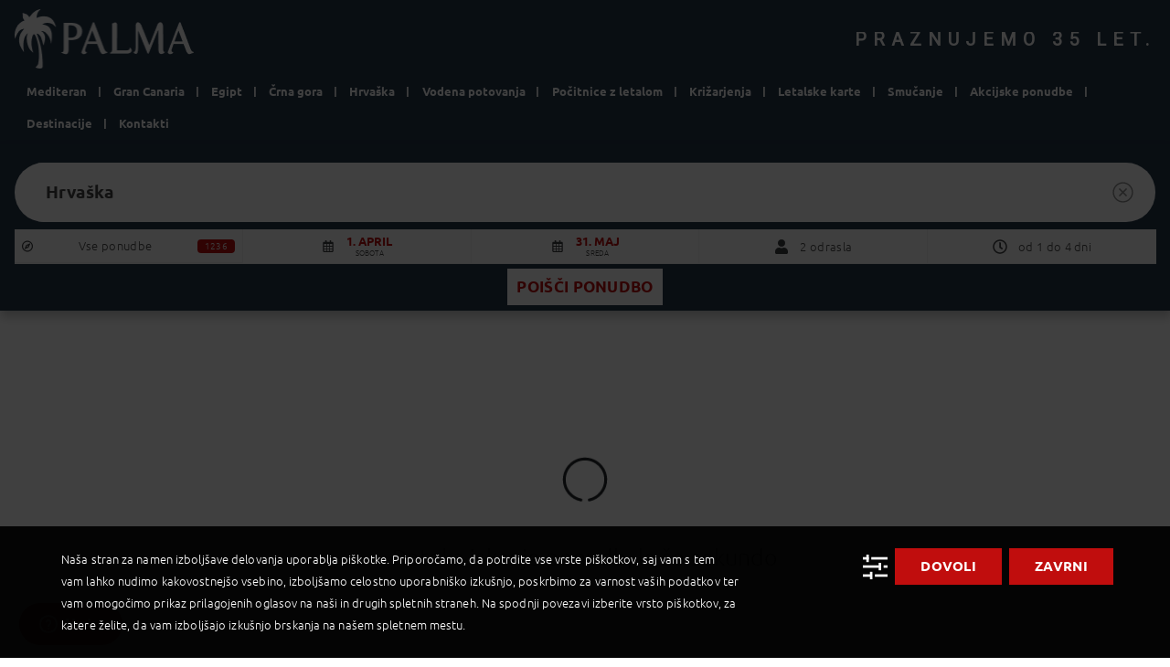

--- FILE ---
content_type: text/html; charset=UTF-8
request_url: https://www.palma.si/rezultati/?type=all&rg=2787722&dateRange=01.04.2023-31.05.2023&rangeType=variable&persons=2&duration=1-4&t_rc=100023
body_size: 18681
content:
<!doctype html>
<html dir="ltr" lang="en-US" prefix="og: https://ogp.me/ns#">

<head>
    <meta charset="UTF-8">
    <meta name="viewport" content="width=device-width, initial-scale=1">
    <link rel="profile" href="http://gmpg.org/xfn/11">
    <script defer src="https://d1j6jlyebq1lpl.cloudfront.net/wp-content/themes/palma/js/es6-shim.min.js?x19010"></script>
    <script src="https://d1j6jlyebq1lpl.cloudfront.net/wp-content/themes/palma/js/jquery.min.js?x19010"></script>
    <script defer src="https://d1j6jlyebq1lpl.cloudfront.net/wp-content/themes/palma/js/popper.min.js?x19010"></script>
    <script defer src="https://d1j6jlyebq1lpl.cloudfront.net/wp-content/themes/palma/js/bootstrap.min.js?x19010"></script>
    <script defer src="https://d1j6jlyebq1lpl.cloudfront.net/wp-content/themes/palma/js/custom.js?x19010"></script>
    <script defer src="https://d1j6jlyebq1lpl.cloudfront.net/wp-content/themes/palma/js/fontawesome-all.min.js?x19010"></script>
    <script src="https://d1j6jlyebq1lpl.cloudfront.net/wp-content/themes/palma/js/jquery.validate.min.js?x19010"></script>
    <link href="https://fonts.googleapis.com/css?family=Ubuntu:500%2C300%7CRoboto:400%7COpen+Sans:400&amp;display=swap" rel="stylesheet" property="stylesheet" media="all" type="text/css">

            <script defer src="https://my.vaven.co/loader.js?id=a2da3ae009a1403f87966a40e6135398"></script><!-- VAVEN load start -->
    
    <link href="https://unpkg.com/leaflet@1.0.1/dist/leaflet.css" rel="stylesheet" />
    <script defer src="https://unpkg.com/leaflet@1.0.1/dist/leaflet.js"></script>

    <title>Rezultati - Palma d.o.o</title>
	<style>img:is([sizes="auto" i], [sizes^="auto," i]) { contain-intrinsic-size: 3000px 1500px }</style>
	
		<!-- All in One SEO 4.8.8 - aioseo.com -->
	<meta name="robots" content="max-image-preview:large" />
	<link rel="canonical" href="https://www.palma.si/rezultati/?type=all&#038;rg=2787722&#038;dateRange=01.04.2023-31.05.2023&#038;rangeType=variable&#038;persons=2&#038;duration=1-4&#038;t_rc=100023" />
	<meta name="generator" content="All in One SEO (AIOSEO) 4.8.8" />
		<meta property="og:locale" content="en_US" />
		<meta property="og:site_name" content="Palma d.o.o - Turistična agencija" />
		<meta property="og:type" content="article" />
		<meta property="og:title" content="Rezultati - Palma d.o.o" />
		<meta property="og:url" content="https://www.palma.si/rezultati/?type=all&#038;rg=2787722&#038;dateRange=01.04.2023-31.05.2023&#038;rangeType=variable&#038;persons=2&#038;duration=1-4&#038;t_rc=100023" />
		<meta property="article:published_time" content="2016-10-20T01:01:23+00:00" />
		<meta property="article:modified_time" content="2018-11-16T10:18:55+00:00" />
		<meta name="twitter:card" content="summary_large_image" />
		<meta name="twitter:title" content="Rezultati - Palma d.o.o" />
		<script type="application/ld+json" class="aioseo-schema">
			{"@context":"https:\/\/schema.org","@graph":[{"@type":"BreadcrumbList","@id":"https:\/\/www.palma.si\/rezultati\/#breadcrumblist","itemListElement":[{"@type":"ListItem","@id":"https:\/\/www.palma.si#listItem","position":1,"name":"Home","item":"https:\/\/www.palma.si","nextItem":{"@type":"ListItem","@id":"https:\/\/www.palma.si\/rezultati\/#listItem","name":"Rezultati"}},{"@type":"ListItem","@id":"https:\/\/www.palma.si\/rezultati\/#listItem","position":2,"name":"Rezultati","previousItem":{"@type":"ListItem","@id":"https:\/\/www.palma.si#listItem","name":"Home"}}]},{"@type":"Organization","@id":"https:\/\/www.palma.si\/#organization","name":"Palma d.o.o","description":"Turisti\u010dna agencija","url":"https:\/\/www.palma.si\/"},{"@type":"WebPage","@id":"https:\/\/www.palma.si\/rezultati\/#webpage","url":"https:\/\/www.palma.si\/rezultati\/","name":"Rezultati - Palma d.o.o","inLanguage":"en-US","isPartOf":{"@id":"https:\/\/www.palma.si\/#website"},"breadcrumb":{"@id":"https:\/\/www.palma.si\/rezultati\/#breadcrumblist"},"datePublished":"2016-10-20T01:01:23+02:00","dateModified":"2018-11-16T11:18:55+01:00"},{"@type":"WebSite","@id":"https:\/\/www.palma.si\/#website","url":"https:\/\/www.palma.si\/","name":"Palma d.o.o","description":"Turisti\u010dna agencija","inLanguage":"en-US","publisher":{"@id":"https:\/\/www.palma.si\/#organization"}}]}
		</script>
		<!-- All in One SEO -->

<!--[if lt IE 9]><script>var rfbwp_ie_8 = true;</script><![endif]--><link rel="alternate" type="application/rss+xml" title="Palma d.o.o &raquo; Feed" href="https://www.palma.si/feed/" />
<link rel="alternate" type="application/rss+xml" title="Palma d.o.o &raquo; Comments Feed" href="https://www.palma.si/comments/feed/" />
<script type="text/javascript">
/* <![CDATA[ */
window._wpemojiSettings = {"baseUrl":"https:\/\/s.w.org\/images\/core\/emoji\/16.0.1\/72x72\/","ext":".png","svgUrl":"https:\/\/s.w.org\/images\/core\/emoji\/16.0.1\/svg\/","svgExt":".svg","source":{"concatemoji":"https:\/\/www.palma.si\/wp-includes\/js\/wp-emoji-release.min.js?ver=6.8.3"}};
/*! This file is auto-generated */
!function(s,n){var o,i,e;function c(e){try{var t={supportTests:e,timestamp:(new Date).valueOf()};sessionStorage.setItem(o,JSON.stringify(t))}catch(e){}}function p(e,t,n){e.clearRect(0,0,e.canvas.width,e.canvas.height),e.fillText(t,0,0);var t=new Uint32Array(e.getImageData(0,0,e.canvas.width,e.canvas.height).data),a=(e.clearRect(0,0,e.canvas.width,e.canvas.height),e.fillText(n,0,0),new Uint32Array(e.getImageData(0,0,e.canvas.width,e.canvas.height).data));return t.every(function(e,t){return e===a[t]})}function u(e,t){e.clearRect(0,0,e.canvas.width,e.canvas.height),e.fillText(t,0,0);for(var n=e.getImageData(16,16,1,1),a=0;a<n.data.length;a++)if(0!==n.data[a])return!1;return!0}function f(e,t,n,a){switch(t){case"flag":return n(e,"\ud83c\udff3\ufe0f\u200d\u26a7\ufe0f","\ud83c\udff3\ufe0f\u200b\u26a7\ufe0f")?!1:!n(e,"\ud83c\udde8\ud83c\uddf6","\ud83c\udde8\u200b\ud83c\uddf6")&&!n(e,"\ud83c\udff4\udb40\udc67\udb40\udc62\udb40\udc65\udb40\udc6e\udb40\udc67\udb40\udc7f","\ud83c\udff4\u200b\udb40\udc67\u200b\udb40\udc62\u200b\udb40\udc65\u200b\udb40\udc6e\u200b\udb40\udc67\u200b\udb40\udc7f");case"emoji":return!a(e,"\ud83e\udedf")}return!1}function g(e,t,n,a){var r="undefined"!=typeof WorkerGlobalScope&&self instanceof WorkerGlobalScope?new OffscreenCanvas(300,150):s.createElement("canvas"),o=r.getContext("2d",{willReadFrequently:!0}),i=(o.textBaseline="top",o.font="600 32px Arial",{});return e.forEach(function(e){i[e]=t(o,e,n,a)}),i}function t(e){var t=s.createElement("script");t.src=e,t.defer=!0,s.head.appendChild(t)}"undefined"!=typeof Promise&&(o="wpEmojiSettingsSupports",i=["flag","emoji"],n.supports={everything:!0,everythingExceptFlag:!0},e=new Promise(function(e){s.addEventListener("DOMContentLoaded",e,{once:!0})}),new Promise(function(t){var n=function(){try{var e=JSON.parse(sessionStorage.getItem(o));if("object"==typeof e&&"number"==typeof e.timestamp&&(new Date).valueOf()<e.timestamp+604800&&"object"==typeof e.supportTests)return e.supportTests}catch(e){}return null}();if(!n){if("undefined"!=typeof Worker&&"undefined"!=typeof OffscreenCanvas&&"undefined"!=typeof URL&&URL.createObjectURL&&"undefined"!=typeof Blob)try{var e="postMessage("+g.toString()+"("+[JSON.stringify(i),f.toString(),p.toString(),u.toString()].join(",")+"));",a=new Blob([e],{type:"text/javascript"}),r=new Worker(URL.createObjectURL(a),{name:"wpTestEmojiSupports"});return void(r.onmessage=function(e){c(n=e.data),r.terminate(),t(n)})}catch(e){}c(n=g(i,f,p,u))}t(n)}).then(function(e){for(var t in e)n.supports[t]=e[t],n.supports.everything=n.supports.everything&&n.supports[t],"flag"!==t&&(n.supports.everythingExceptFlag=n.supports.everythingExceptFlag&&n.supports[t]);n.supports.everythingExceptFlag=n.supports.everythingExceptFlag&&!n.supports.flag,n.DOMReady=!1,n.readyCallback=function(){n.DOMReady=!0}}).then(function(){return e}).then(function(){var e;n.supports.everything||(n.readyCallback(),(e=n.source||{}).concatemoji?t(e.concatemoji):e.wpemoji&&e.twemoji&&(t(e.twemoji),t(e.wpemoji)))}))}((window,document),window._wpemojiSettings);
/* ]]> */
</script>
<link rel='stylesheet' id='remodal-css' href='https://d1j6jlyebq1lpl.cloudfront.net/wp-content/plugins/wp-google-maps-pro/lib/remodal.css?x19010&amp;ver=6.8.3' type='text/css' media='all' />
<link rel='stylesheet' id='remodal-default-theme-css' href='https://d1j6jlyebq1lpl.cloudfront.net/wp-content/plugins/wp-google-maps-pro/lib/remodal-default-theme.css?x19010&amp;ver=6.8.3' type='text/css' media='all' />
<link rel='stylesheet' id='wpgmza-marker-library-dialog-css' href='https://d1j6jlyebq1lpl.cloudfront.net/wp-content/plugins/wp-google-maps-pro/css/marker-library-dialog.css?x19010&amp;ver=6.8.3' type='text/css' media='all' />
<style id='wp-emoji-styles-inline-css' type='text/css'>

	img.wp-smiley, img.emoji {
		display: inline !important;
		border: none !important;
		box-shadow: none !important;
		height: 1em !important;
		width: 1em !important;
		margin: 0 0.07em !important;
		vertical-align: -0.1em !important;
		background: none !important;
		padding: 0 !important;
	}
</style>
<link rel='stylesheet' id='wp-block-library-css' href='https://d1j6jlyebq1lpl.cloudfront.net/wp-includes/css/dist/block-library/style.min.css?x19010&amp;ver=6.8.3' type='text/css' media='all' />
<style id='classic-theme-styles-inline-css' type='text/css'>
/*! This file is auto-generated */
.wp-block-button__link{color:#fff;background-color:#32373c;border-radius:9999px;box-shadow:none;text-decoration:none;padding:calc(.667em + 2px) calc(1.333em + 2px);font-size:1.125em}.wp-block-file__button{background:#32373c;color:#fff;text-decoration:none}
</style>
<style id='global-styles-inline-css' type='text/css'>
:root{--wp--preset--aspect-ratio--square: 1;--wp--preset--aspect-ratio--4-3: 4/3;--wp--preset--aspect-ratio--3-4: 3/4;--wp--preset--aspect-ratio--3-2: 3/2;--wp--preset--aspect-ratio--2-3: 2/3;--wp--preset--aspect-ratio--16-9: 16/9;--wp--preset--aspect-ratio--9-16: 9/16;--wp--preset--color--black: #000000;--wp--preset--color--cyan-bluish-gray: #abb8c3;--wp--preset--color--white: #ffffff;--wp--preset--color--pale-pink: #f78da7;--wp--preset--color--vivid-red: #cf2e2e;--wp--preset--color--luminous-vivid-orange: #ff6900;--wp--preset--color--luminous-vivid-amber: #fcb900;--wp--preset--color--light-green-cyan: #7bdcb5;--wp--preset--color--vivid-green-cyan: #00d084;--wp--preset--color--pale-cyan-blue: #8ed1fc;--wp--preset--color--vivid-cyan-blue: #0693e3;--wp--preset--color--vivid-purple: #9b51e0;--wp--preset--gradient--vivid-cyan-blue-to-vivid-purple: linear-gradient(135deg,rgba(6,147,227,1) 0%,rgb(155,81,224) 100%);--wp--preset--gradient--light-green-cyan-to-vivid-green-cyan: linear-gradient(135deg,rgb(122,220,180) 0%,rgb(0,208,130) 100%);--wp--preset--gradient--luminous-vivid-amber-to-luminous-vivid-orange: linear-gradient(135deg,rgba(252,185,0,1) 0%,rgba(255,105,0,1) 100%);--wp--preset--gradient--luminous-vivid-orange-to-vivid-red: linear-gradient(135deg,rgba(255,105,0,1) 0%,rgb(207,46,46) 100%);--wp--preset--gradient--very-light-gray-to-cyan-bluish-gray: linear-gradient(135deg,rgb(238,238,238) 0%,rgb(169,184,195) 100%);--wp--preset--gradient--cool-to-warm-spectrum: linear-gradient(135deg,rgb(74,234,220) 0%,rgb(151,120,209) 20%,rgb(207,42,186) 40%,rgb(238,44,130) 60%,rgb(251,105,98) 80%,rgb(254,248,76) 100%);--wp--preset--gradient--blush-light-purple: linear-gradient(135deg,rgb(255,206,236) 0%,rgb(152,150,240) 100%);--wp--preset--gradient--blush-bordeaux: linear-gradient(135deg,rgb(254,205,165) 0%,rgb(254,45,45) 50%,rgb(107,0,62) 100%);--wp--preset--gradient--luminous-dusk: linear-gradient(135deg,rgb(255,203,112) 0%,rgb(199,81,192) 50%,rgb(65,88,208) 100%);--wp--preset--gradient--pale-ocean: linear-gradient(135deg,rgb(255,245,203) 0%,rgb(182,227,212) 50%,rgb(51,167,181) 100%);--wp--preset--gradient--electric-grass: linear-gradient(135deg,rgb(202,248,128) 0%,rgb(113,206,126) 100%);--wp--preset--gradient--midnight: linear-gradient(135deg,rgb(2,3,129) 0%,rgb(40,116,252) 100%);--wp--preset--font-size--small: 13px;--wp--preset--font-size--medium: 20px;--wp--preset--font-size--large: 36px;--wp--preset--font-size--x-large: 42px;--wp--preset--spacing--20: 0.44rem;--wp--preset--spacing--30: 0.67rem;--wp--preset--spacing--40: 1rem;--wp--preset--spacing--50: 1.5rem;--wp--preset--spacing--60: 2.25rem;--wp--preset--spacing--70: 3.38rem;--wp--preset--spacing--80: 5.06rem;--wp--preset--shadow--natural: 6px 6px 9px rgba(0, 0, 0, 0.2);--wp--preset--shadow--deep: 12px 12px 50px rgba(0, 0, 0, 0.4);--wp--preset--shadow--sharp: 6px 6px 0px rgba(0, 0, 0, 0.2);--wp--preset--shadow--outlined: 6px 6px 0px -3px rgba(255, 255, 255, 1), 6px 6px rgba(0, 0, 0, 1);--wp--preset--shadow--crisp: 6px 6px 0px rgba(0, 0, 0, 1);}:where(.is-layout-flex){gap: 0.5em;}:where(.is-layout-grid){gap: 0.5em;}body .is-layout-flex{display: flex;}.is-layout-flex{flex-wrap: wrap;align-items: center;}.is-layout-flex > :is(*, div){margin: 0;}body .is-layout-grid{display: grid;}.is-layout-grid > :is(*, div){margin: 0;}:where(.wp-block-columns.is-layout-flex){gap: 2em;}:where(.wp-block-columns.is-layout-grid){gap: 2em;}:where(.wp-block-post-template.is-layout-flex){gap: 1.25em;}:where(.wp-block-post-template.is-layout-grid){gap: 1.25em;}.has-black-color{color: var(--wp--preset--color--black) !important;}.has-cyan-bluish-gray-color{color: var(--wp--preset--color--cyan-bluish-gray) !important;}.has-white-color{color: var(--wp--preset--color--white) !important;}.has-pale-pink-color{color: var(--wp--preset--color--pale-pink) !important;}.has-vivid-red-color{color: var(--wp--preset--color--vivid-red) !important;}.has-luminous-vivid-orange-color{color: var(--wp--preset--color--luminous-vivid-orange) !important;}.has-luminous-vivid-amber-color{color: var(--wp--preset--color--luminous-vivid-amber) !important;}.has-light-green-cyan-color{color: var(--wp--preset--color--light-green-cyan) !important;}.has-vivid-green-cyan-color{color: var(--wp--preset--color--vivid-green-cyan) !important;}.has-pale-cyan-blue-color{color: var(--wp--preset--color--pale-cyan-blue) !important;}.has-vivid-cyan-blue-color{color: var(--wp--preset--color--vivid-cyan-blue) !important;}.has-vivid-purple-color{color: var(--wp--preset--color--vivid-purple) !important;}.has-black-background-color{background-color: var(--wp--preset--color--black) !important;}.has-cyan-bluish-gray-background-color{background-color: var(--wp--preset--color--cyan-bluish-gray) !important;}.has-white-background-color{background-color: var(--wp--preset--color--white) !important;}.has-pale-pink-background-color{background-color: var(--wp--preset--color--pale-pink) !important;}.has-vivid-red-background-color{background-color: var(--wp--preset--color--vivid-red) !important;}.has-luminous-vivid-orange-background-color{background-color: var(--wp--preset--color--luminous-vivid-orange) !important;}.has-luminous-vivid-amber-background-color{background-color: var(--wp--preset--color--luminous-vivid-amber) !important;}.has-light-green-cyan-background-color{background-color: var(--wp--preset--color--light-green-cyan) !important;}.has-vivid-green-cyan-background-color{background-color: var(--wp--preset--color--vivid-green-cyan) !important;}.has-pale-cyan-blue-background-color{background-color: var(--wp--preset--color--pale-cyan-blue) !important;}.has-vivid-cyan-blue-background-color{background-color: var(--wp--preset--color--vivid-cyan-blue) !important;}.has-vivid-purple-background-color{background-color: var(--wp--preset--color--vivid-purple) !important;}.has-black-border-color{border-color: var(--wp--preset--color--black) !important;}.has-cyan-bluish-gray-border-color{border-color: var(--wp--preset--color--cyan-bluish-gray) !important;}.has-white-border-color{border-color: var(--wp--preset--color--white) !important;}.has-pale-pink-border-color{border-color: var(--wp--preset--color--pale-pink) !important;}.has-vivid-red-border-color{border-color: var(--wp--preset--color--vivid-red) !important;}.has-luminous-vivid-orange-border-color{border-color: var(--wp--preset--color--luminous-vivid-orange) !important;}.has-luminous-vivid-amber-border-color{border-color: var(--wp--preset--color--luminous-vivid-amber) !important;}.has-light-green-cyan-border-color{border-color: var(--wp--preset--color--light-green-cyan) !important;}.has-vivid-green-cyan-border-color{border-color: var(--wp--preset--color--vivid-green-cyan) !important;}.has-pale-cyan-blue-border-color{border-color: var(--wp--preset--color--pale-cyan-blue) !important;}.has-vivid-cyan-blue-border-color{border-color: var(--wp--preset--color--vivid-cyan-blue) !important;}.has-vivid-purple-border-color{border-color: var(--wp--preset--color--vivid-purple) !important;}.has-vivid-cyan-blue-to-vivid-purple-gradient-background{background: var(--wp--preset--gradient--vivid-cyan-blue-to-vivid-purple) !important;}.has-light-green-cyan-to-vivid-green-cyan-gradient-background{background: var(--wp--preset--gradient--light-green-cyan-to-vivid-green-cyan) !important;}.has-luminous-vivid-amber-to-luminous-vivid-orange-gradient-background{background: var(--wp--preset--gradient--luminous-vivid-amber-to-luminous-vivid-orange) !important;}.has-luminous-vivid-orange-to-vivid-red-gradient-background{background: var(--wp--preset--gradient--luminous-vivid-orange-to-vivid-red) !important;}.has-very-light-gray-to-cyan-bluish-gray-gradient-background{background: var(--wp--preset--gradient--very-light-gray-to-cyan-bluish-gray) !important;}.has-cool-to-warm-spectrum-gradient-background{background: var(--wp--preset--gradient--cool-to-warm-spectrum) !important;}.has-blush-light-purple-gradient-background{background: var(--wp--preset--gradient--blush-light-purple) !important;}.has-blush-bordeaux-gradient-background{background: var(--wp--preset--gradient--blush-bordeaux) !important;}.has-luminous-dusk-gradient-background{background: var(--wp--preset--gradient--luminous-dusk) !important;}.has-pale-ocean-gradient-background{background: var(--wp--preset--gradient--pale-ocean) !important;}.has-electric-grass-gradient-background{background: var(--wp--preset--gradient--electric-grass) !important;}.has-midnight-gradient-background{background: var(--wp--preset--gradient--midnight) !important;}.has-small-font-size{font-size: var(--wp--preset--font-size--small) !important;}.has-medium-font-size{font-size: var(--wp--preset--font-size--medium) !important;}.has-large-font-size{font-size: var(--wp--preset--font-size--large) !important;}.has-x-large-font-size{font-size: var(--wp--preset--font-size--x-large) !important;}
:where(.wp-block-post-template.is-layout-flex){gap: 1.25em;}:where(.wp-block-post-template.is-layout-grid){gap: 1.25em;}
:where(.wp-block-columns.is-layout-flex){gap: 2em;}:where(.wp-block-columns.is-layout-grid){gap: 2em;}
:root :where(.wp-block-pullquote){font-size: 1.5em;line-height: 1.6;}
</style>
<link rel='stylesheet' id='contact-form-7-css' href='https://d1j6jlyebq1lpl.cloudfront.net/wp-content/plugins/contact-form-7/includes/css/styles.css?x19010&amp;ver=6.1.2' type='text/css' media='all' />
<link rel='stylesheet' id='esg-plugin-settings-css' href='https://d1j6jlyebq1lpl.cloudfront.net/wp-content/plugins/essential-grid/public/assets/css/settings.css?x19010&amp;ver=3.0.16' type='text/css' media='all' />
<link rel='stylesheet' id='tp-fontello-css' href='https://d1j6jlyebq1lpl.cloudfront.net/wp-content/plugins/essential-grid/public/assets/font/fontello/css/fontello.css?x19010&amp;ver=3.0.16' type='text/css' media='all' />
<link rel='stylesheet' id='rfbwp-fontawesome-css' href='https://d1j6jlyebq1lpl.cloudfront.net/wp-content/plugins/responsive-flipbook/assets/fonts/font-awesome.css?x19010&amp;ver=2.5.0' type='text/css' media='all' />
<link rel='stylesheet' id='rfbwp-et_icons-css' href='https://d1j6jlyebq1lpl.cloudfront.net/wp-content/plugins/responsive-flipbook/assets/fonts/et-icons.css?x19010&amp;ver=2.5.0' type='text/css' media='all' />
<link rel='stylesheet' id='rfbwp-et_line-css' href='https://d1j6jlyebq1lpl.cloudfront.net/wp-content/plugins/responsive-flipbook/assets/fonts/et-line.css?x19010&amp;ver=2.5.0' type='text/css' media='all' />
<link rel='stylesheet' id='rfbwp-styles-css' href='https://d1j6jlyebq1lpl.cloudfront.net/wp-content/plugins/responsive-flipbook/assets/css/style.min.css?x19010&amp;ver=2.5.0' type='text/css' media='all' />
<link rel='stylesheet' id='palma-style-css' href='https://d1j6jlyebq1lpl.cloudfront.net/wp-content/themes/palma/style.css?x19010&amp;ver=2.3.6' type='text/css' media='all' />
<link rel='stylesheet' id='wpca-frontend-0-css' href='https://d1j6jlyebq1lpl.cloudfront.net/wp-content/plugins/wp-cookie-allow/modules/core/css/wpca-core.min.css?x19010&amp;ver=3.4.8' type='text/css' media='all' />
<link rel='stylesheet' id='wpca-frontend-1-css' href='https://d1j6jlyebq1lpl.cloudfront.net/wp-content/plugins/wp-cookie-allow/modules/automate-replace/css/wpca-automate-replace.min.css?x19010&amp;ver=3.4.8' type='text/css' media='all' />
<link rel='stylesheet' id='wpca-frontend-css' href='https://d1j6jlyebq1lpl.cloudfront.net/wp-content/plugins/wp-cookie-allow/modules/frontend/css/wpca-frontend.min.css?x19010&amp;ver=3.4.8' type='text/css' media='all' />
<style id='wpca-frontend-inline-css' type='text/css'>
/* WeePie Cookie Allow Plugin - V3.4.8 */
button.wpca-btn-accept{background:rgba(192,13,13,1);color:#FFFFFF}
button.wpca-btn-accept:hover,button.wpca-btn-accept:focus,button.wpca-btn-accept:active{background:rgba(191,86,86,1);color:#FFFFFF}
button.wpca-btn-decline{background:rgba(192,13,13, 1); color:#FFFFFF}
button.wpca-btn-decline:hover,button.wpca-btn-decline:focus,button.wpca-btn-decline:active{background:rgba(191,86,86,1);color:#FFFFFF}
button.wpca-btn-reset-consent{background:rgba(192,13,13,1);color:#FFFFFF}
button.wpca-btn-reset-consent:hover,button.wpca-btn-reset-consent:focus,button.wpca-btn-reset-consent:active{background:rgba(191,86,86,1);color:#FFFFFF}
button.wpca-btn-delete-consent{background:rgba(192,13,13,1);color:#FFFFFF}
button.wpca-btn-delete-consent:hover,button.wpca-btn-delete-consent:focus,button.wpca-btn-delete-consent:active{background:rgba(191,86,86,1);color:#FFFFFF}
button.wpca-btn-cc-settings{background:rgba(204,204,204,1);color:#FFFFFF}
button.wpca-btn-cc-settings:hover,button.wpca-btn-cc-settings:focus,button.wpca-btn-cc-settings:active{background:rgba(185,184,184,1);color:#FFFFFF}
#wpca-popup-modal{max-width:calc(100% - 50px);max-height:calc(100% - 50px)}
.wpca-cc-sett-box{background-color:#ffffff;border-radius:8px;padding:40px;color:#444444}
.wpca-cc-sett-box *{color:#444444}
.wpca-cc-sett-box a{color:#c00d0d}
.wpca-cc-sett-box a{color:#bf5656}
.wpca-cc-sett-box .wpca-btn-accept{background:rgba(192,13,13,1);color:#FFFFFF}
.wpca-cc-sett-box .wpca-btn-accept:hover,.wpca-cc-sett-box .wpca-btn-accept:focus,.wpca-cc-sett-box .wpca-btn-accept:active {background:rgba(209,58,8,1);color:#FFFFFF}
.wpca-cc-sett-box .wpca-btn-cc-save-sett{background:rgba(192,13,13,1);color:#FFFFFF}
.wpca-cc-sett-box .wpca-btn-cc-save-sett:hover,.wpca-cc-sett-box .wpca-btn-cc-save-sett:focus,.wpca-cc-sett-box .wpca-btn-cc-save-sett:active{background:rgba(191,86,86,1);color:#FFFFFF}
.wpie-switch label{width:40px;height:23px;top:0px}
.wpie-switch-slider{border-radius:23px;background-color:#CCCCCC}
.wpie-switch-slider:before{height:17px;width:17px;background-color:#FFFFFF}
input:checked+.wpie-switch-slider{background-color:#4e932d}
input:checked+.wpie-switch-slider:before{background-color:#FFFFFF;-webkit-transform: translateX(17px);-ms-transform: translateX(17px);transform: translateX(17px)}
input:disabled:checked+.wpie-switch-slider{background-color:#CCCCCC}
input:disabled:checked+.wpie-switch-slider:before{background-color:#a7a3a3}
#wpca-box{width:30%;min-height:10%;border-radius:4px;margin:10px;}
#wpca-bar{background:rgba(2,2,2,0.95);filter: alpha(opacity=95);}
#wpca-bar-content, #wpca-bar-content > p{color:#FFFFFF}
#wpca-bar a{color:#c00d0d}
#wpca-bar a:hover{color:#bf5656}
#wpca-trans-layer{background:#000000;opacity:0.75;filter:alpha(opacity=75);}
.wpca-replacement-elem{min-width:75px;min-height:75px}
#wpca-reconsider-icon{bottom:17px}
#wpca-reconsider-icon svg{width:35px;height:35px}
#wpca-reconsider-icon.wpca-rci-bl{left:17px}
#wpca-reconsider-icon.wpca-rci-br{right:17px}
@media screen and (max-width: 640px) {
#wpca-reconsider-icon{bottom:calc(0.5 * 17px)}
#wpca-reconsider-icon svg{width:max(10px, calc(0.8 * 35px));height:max(10px, calc(0.8 * 35px))}
#wpca-reconsider-icon.wpca-rci-bl{left:calc(0.5 * 17px)}
#wpca-reconsider-icon.wpca-rci-br{right:calc(0.5 * 17px)}
}/* WeePie Cookie Allow custom styles for the frontend */
.wpie-switch { margin-bottom: 10px !important;} .wpca-btn { text-transform: uppercase; font-family: Ubuntu, sans-serif; line-height: 16px; font-weight: 700; letter-spacing: .3px; text-align: center; cursor: pointer; margin: 0 auto; -webkit-user-select: none; -moz-user-select: none; -ms-user-select: none; user-select: none; border: 0; outline: 0; -webkit-border-radius: 0; border-radius: 0; min-height: 40px; padding: 12px 28px; font-size: 15px; background-color: #fff; color: #c00d0d; } #iframe-vaven {z-index: 1000 !important} #launcher {z-index: 1001 !important} #webWidget {z-index: 1002 !important} #onesignal-slidedown-container {z-index: 10000 !important}
/* End custom style */
</style>
<script type="text/javascript" src="https://d1j6jlyebq1lpl.cloudfront.net/wp-includes/js/jquery/jquery.min.js?x19010&amp;ver=3.7.1&#039; defer=&#039;defer" id="jquery-core-js"></script>
<script type="text/javascript" src="https://d1j6jlyebq1lpl.cloudfront.net/wp-includes/js/jquery/jquery-migrate.min.js?x19010&amp;ver=3.4.1&#039; defer=&#039;defer" id="jquery-migrate-js"></script>
<script type="text/javascript" src="https://d1j6jlyebq1lpl.cloudfront.net/wp-content/plugins/wp-google-maps-pro/lib/remodal.min.js?x19010&amp;ver=6.8.3&#039; defer=&#039;defer" id="remodal-js"></script>
<script type="text/javascript" id="ion-sound-js-extra">
/* <![CDATA[ */
var mpcthLocalize = {"soundsPath":"https:\/\/www.palma.si\/wp-content\/plugins\/responsive-flipbook\/assets\/sounds\/","downloadPath":"https:\/\/www.palma.si\/wp-content\/plugins\/responsive-flipbook\/includes\/download.php?file="};
/* ]]> */
</script>
<script type="text/javascript" src="https://d1j6jlyebq1lpl.cloudfront.net/wp-content/plugins/responsive-flipbook/assets/js/ion.sound.min.js?x19010&amp;ver=2.5.0&#039; defer=&#039;defer" id="ion-sound-js"></script>
<script type="text/javascript" src="https://d1j6jlyebq1lpl.cloudfront.net/wp-content/plugins/responsive-flipbook/assets/js/jquery.doubletap.js?x19010&amp;ver=2.5.0&#039; defer=&#039;defer" id="jquery-doubletab-js"></script>
<script type="text/javascript" id="wpgmza_data-js-extra">
/* <![CDATA[ */
var wpgmza_google_api_status = {"message":"Enqueued","code":"ENQUEUED"};
/* ]]> */
</script>
<script type="text/javascript" src="https://d1j6jlyebq1lpl.cloudfront.net/wp-content/plugins/wp-google-maps/wpgmza_data.js?x19010&amp;ver=6.8.3&#039; defer=&#039;defer" id="wpgmza_data-js"></script>
<link rel="https://api.w.org/" href="https://www.palma.si/wp-json/" /><link rel="alternate" title="JSON" type="application/json" href="https://www.palma.si/wp-json/wp/v2/pages/163093" /><link rel="EditURI" type="application/rsd+xml" title="RSD" href="https://www.palma.si/xmlrpc.php?rsd" />
<meta name="generator" content="WordPress 6.8.3" />
<link rel='shortlink' href='https://www.palma.si/?p=163093' />
<link rel="alternate" title="oEmbed (JSON)" type="application/json+oembed" href="https://www.palma.si/wp-json/oembed/1.0/embed?url=https%3A%2F%2Fwww.palma.si%2Frezultati%2F" />
<link rel="alternate" title="oEmbed (XML)" type="text/xml+oembed" href="https://www.palma.si/wp-json/oembed/1.0/embed?url=https%3A%2F%2Fwww.palma.si%2Frezultati%2F&#038;format=xml" />



            <noscript>
                <iframe src='https://www.googletagmanager.com/ns.html?id=GTM-NT6WFNV' height='0' width='0' style='display:none;visibility:hidden'></iframe>
            </noscript>

            <script>
                function loadTagManager(w, d, s, l, i) {
                    w[l] = w[l] || [];
                    w[l].push({
                        'gtm.start': new Date().getTime(),
                        event: 'gtm.js'
                    });
                    var f = d.getElementsByTagName(s)[0],
                        j = d.createElement(s),
                        dl = l != 'dataLayer' ? '&l=' + l : '';
                    j.async = true;
                    j.src =
                        'https://www.googletagmanager.com/gtm.js?id=' + i + dl;
                    f.parentNode.insertBefore(j, f);
                }


            window.dataLayer = window.dataLayer || [];

            function gtag() {
                const debug = false;
                if (debug) {
                    console.log(arguments);
                }
                dataLayer.push(arguments);
            }


            function sendGTMData() {
                const debug = false;
                if (debug) {
                    console.log(arguments);
                }

                if (arguments.length === 1) {
                    dataLayer.push(...arguments);
                } else {
                    dataLayer.push(arguments);
                }
            }

            </script>
            

        <script>

        function getCookie(cname) {
            var name = cname + '=';
            var decodedCookie = decodeURIComponent(document.cookie);
            var ca = decodedCookie.split(';');
            for (var i = 0; i < ca.length; i++) {
                var c = ca[i];
                while (c.charAt(0) == ' ') {
                    c = c.substring(1);
                }
                if (c.indexOf(name) == 0) {
                    return c.substring(name.length, c.length);
                }
            }
            return '';
        }
        function initScripts() {
        
                if (getCookie('cookie_consent') == 'true' && getCookie('_ad_feature') == 'true') {
                    loadTagManager(window, document, 'script', 'dataLayer', 'GTM-NT6WFNV');
                    gtag('js', new Date());

                    
                    } else if (getCookie('cookie_consent') == 'true') {
                        loadTagManager(window, document, 'script', 'dataLayer', 'GTM-NT6WFNV');

                        gtag('set', {
                            'allow_google_signals': false
                        });
                        gtag('js', new Date());

                        
                    }
                    else {
                        loadTagManager(window, document, 'script', 'dataLayer', 'GTM-NT6WFNV');
                    }
                    
        }
        initScripts();

        </script>
        
            <script>
                if (jQuery != null) {

                    const doWork = function() {
                        setTimeout(function() {
                            jQuery(window).trigger('resize');
                        }, 500);
                    }

                    jQuery('body').on('click', '.esg-loadmore', doWork);

                    jQuery('body').on('click', '.eg-icon-left-open', doWork);

                    jQuery('body').on('click', '.eg-icon-right-open', doWork);

                }
            </script>
                  <meta name="onesignal" content="wordpress-plugin"/>
            <script>

      window.OneSignalDeferred = window.OneSignalDeferred || [];

      OneSignalDeferred.push(function(OneSignal) {
        var oneSignal_options = {};
        window._oneSignalInitOptions = oneSignal_options;

        oneSignal_options['serviceWorkerParam'] = { scope: '/' };
oneSignal_options['serviceWorkerPath'] = 'OneSignalSDKWorker.js.php';

        OneSignal.Notifications.setDefaultUrl("https://www.palma.si");

        oneSignal_options['wordpress'] = true;
oneSignal_options['appId'] = 'a156a5bf-a26d-4489-838c-1197f370a0f0';
oneSignal_options['allowLocalhostAsSecureOrigin'] = true;
oneSignal_options['welcomeNotification'] = { };
oneSignal_options['welcomeNotification']['title'] = "Palma";
oneSignal_options['welcomeNotification']['message'] = "Hvala za vašo prijavo, Palmovci vas bomo z veseljem obveščali o akcijskih ponudbah. Prijazen pozdrav izpod Palme.";
oneSignal_options['path'] = "https://www.palma.si/wp-content/plugins/onesignal-free-web-push-notifications/sdk_files/";
oneSignal_options['safari_web_id'] = "web.onesignal.auto.12398f86-c304-472b-bd93-39635fc69310";
oneSignal_options['promptOptions'] = { };
oneSignal_options['promptOptions']['actionMessage'] = "Ali želite prejemati naša LAST MINUTE obvestila? Prijavite se in bodite na tekočem z vsemi akcijskimi ponudbami.";
oneSignal_options['promptOptions']['acceptButtonText'] = "PRIJAVA";
oneSignal_options['promptOptions']['cancelButtonText'] = "NE ŽELIM";
oneSignal_options['notifyButton'] = { };
oneSignal_options['notifyButton']['enable'] = true;
oneSignal_options['notifyButton']['position'] = 'bottom-right';
oneSignal_options['notifyButton']['theme'] = 'default';
oneSignal_options['notifyButton']['size'] = 'medium';
oneSignal_options['notifyButton']['showCredit'] = true;
oneSignal_options['notifyButton']['text'] = {};
oneSignal_options['notifyButton']['text']['tip.state.unsubscribed'] = 'Prijavite se na prejemanje obvestil';
oneSignal_options['notifyButton']['text']['tip.state.subscribed'] = 'Prijavljeni ste na prejemanje obvestil';
oneSignal_options['notifyButton']['text']['tip.state.blocked'] = 'Blokirali ste obvestila';
oneSignal_options['notifyButton']['text']['message.action.subscribed'] = 'Hvala za vašo prijavo, Palmovci vas bomo z veseljem obveščali o akcijskih ponudbah. Prijazen pozdrav izpod Palme.';
oneSignal_options['notifyButton']['text']['message.action.resubscribed'] = 'Uspešno ste se prijavili na prejemanje obvestil';
oneSignal_options['notifyButton']['text']['message.action.unsubscribed'] = 'Ne boste več prejemali obvestil';
oneSignal_options['notifyButton']['text']['dialog.main.title'] = 'Nastavitve prejemanja obvestil';
oneSignal_options['notifyButton']['text']['dialog.main.button.subscribe'] = 'PRIJAVI SE';
oneSignal_options['notifyButton']['text']['dialog.main.button.unsubscribe'] = 'ODJAVA';
oneSignal_options['notifyButton']['text']['dialog.blocked.title'] = 'Dovoli prejemanje obvestil';
              OneSignal.init(window._oneSignalInitOptions);
              OneSignal.Slidedown.promptPush()      });

      function documentInitOneSignal() {
        var oneSignal_elements = document.getElementsByClassName("OneSignal-prompt");

        var oneSignalLinkClickHandler = function(event) { OneSignal.Notifications.requestPermission(); event.preventDefault(); };        for(var i = 0; i < oneSignal_elements.length; i++)
          oneSignal_elements[i].addEventListener('click', oneSignalLinkClickHandler, false);
      }

      if (document.readyState === 'complete') {
           documentInitOneSignal();
      }
      else {
           window.addEventListener("load", function(event){
               documentInitOneSignal();
          });
      }
    </script>
<title>Hrvaška</title><meta property='og:title' content='Hrvaška'/><meta name='description' content='Palma. In svet se vas dotakne. Ustvarjamo potovalna in počitniška doživetja, ki slovijo po kakovostni organizaciji počitniških in potovalnih aranžmajev.' /><meta property='og:description' content='Palma. In svet se vas dotakne. Ustvarjamo potovalna in počitniška doživetja, ki slovijo po kakovostni organizaciji počitniških in potovalnih aranžmajev.'/><meta property='og:site_name' content='Palma SI'/><meta property='og:type' content='article'/><meta property='og:url' content='https://www.palma.si/rezultati/?type=all&rg=2787722&dateRange=01.04.2023-31.05.2023&rangeType=variable&persons=2&duration=1-4&t_rc=100023'/><meta property='og:image' content='https://api.bookinitsystem.com/uc_web/f731335432e699226a97b3050a6d4eb1_c300x300.JPEG'/><meta property='og:image:height' content='300'/><meta property='og:image:width' content='300'/><meta name='twitter:card' content='summary_large_image'/><meta name='twitter:title' content='Hrvaška'/><meta name='twitter:description' content='Palma. In svet se vas dotakne. Ustvarjamo potovalna in počitniška doživetja, ki slovijo po kakovostni organizaciji počitniških in potovalnih aranžmajev.'/><meta name='twitter:image' content='https://api.bookinitsystem.com/uc_web/f731335432e699226a97b3050a6d4eb1_c300x300.JPEG'/><meta name="generator" content="Powered by Slider Revolution 6.6.10 - responsive, Mobile-Friendly Slider Plugin for WordPress with comfortable drag and drop interface." />
<link rel="icon" href="https://d1j6jlyebq1lpl.cloudfront.net/wp-content/uploads/2018/11/logo_palm-150x150.png?x19010" sizes="32x32" />
<link rel="icon" href="https://d1j6jlyebq1lpl.cloudfront.net/wp-content/uploads/2018/11/logo_palm.png?x19010" sizes="192x192" />
<link rel="apple-touch-icon" href="https://d1j6jlyebq1lpl.cloudfront.net/wp-content/uploads/2018/11/logo_palm.png?x19010" />
<meta name="msapplication-TileImage" content="https://d1j6jlyebq1lpl.cloudfront.net/wp-content/uploads/2018/11/logo_palm.png?x19010" />
<script>function setREVStartSize(e){
			//window.requestAnimationFrame(function() {
				window.RSIW = window.RSIW===undefined ? window.innerWidth : window.RSIW;
				window.RSIH = window.RSIH===undefined ? window.innerHeight : window.RSIH;
				try {
					var pw = document.getElementById(e.c).parentNode.offsetWidth,
						newh;
					pw = pw===0 || isNaN(pw) || (e.l=="fullwidth" || e.layout=="fullwidth") ? window.RSIW : pw;
					e.tabw = e.tabw===undefined ? 0 : parseInt(e.tabw);
					e.thumbw = e.thumbw===undefined ? 0 : parseInt(e.thumbw);
					e.tabh = e.tabh===undefined ? 0 : parseInt(e.tabh);
					e.thumbh = e.thumbh===undefined ? 0 : parseInt(e.thumbh);
					e.tabhide = e.tabhide===undefined ? 0 : parseInt(e.tabhide);
					e.thumbhide = e.thumbhide===undefined ? 0 : parseInt(e.thumbhide);
					e.mh = e.mh===undefined || e.mh=="" || e.mh==="auto" ? 0 : parseInt(e.mh,0);
					if(e.layout==="fullscreen" || e.l==="fullscreen")
						newh = Math.max(e.mh,window.RSIH);
					else{
						e.gw = Array.isArray(e.gw) ? e.gw : [e.gw];
						for (var i in e.rl) if (e.gw[i]===undefined || e.gw[i]===0) e.gw[i] = e.gw[i-1];
						e.gh = e.el===undefined || e.el==="" || (Array.isArray(e.el) && e.el.length==0)? e.gh : e.el;
						e.gh = Array.isArray(e.gh) ? e.gh : [e.gh];
						for (var i in e.rl) if (e.gh[i]===undefined || e.gh[i]===0) e.gh[i] = e.gh[i-1];
											
						var nl = new Array(e.rl.length),
							ix = 0,
							sl;
						e.tabw = e.tabhide>=pw ? 0 : e.tabw;
						e.thumbw = e.thumbhide>=pw ? 0 : e.thumbw;
						e.tabh = e.tabhide>=pw ? 0 : e.tabh;
						e.thumbh = e.thumbhide>=pw ? 0 : e.thumbh;
						for (var i in e.rl) nl[i] = e.rl[i]<window.RSIW ? 0 : e.rl[i];
						sl = nl[0];
						for (var i in nl) if (sl>nl[i] && nl[i]>0) { sl = nl[i]; ix=i;}
						var m = pw>(e.gw[ix]+e.tabw+e.thumbw) ? 1 : (pw-(e.tabw+e.thumbw)) / (e.gw[ix]);
						newh =  (e.gh[ix] * m) + (e.tabh + e.thumbh);
					}
					var el = document.getElementById(e.c);
					if (el!==null && el) el.style.height = newh+"px";
					el = document.getElementById(e.c+"_wrapper");
					if (el!==null && el) {
						el.style.height = newh+"px";
						el.style.display = "block";
					}
				} catch(e){
					console.log("Failure at Presize of Slider:" + e)
				}
			//});
		  };</script>
		<style type="text/css" id="wp-custom-css">
			.grecaptcha-badge { 
    visibility: hidden;
}

#title {
	font-family: "Roboto";
	font-size: 20px;
	color: white;
	font-weight: 700;
	letter-spacing: 7px;
	overflow: hidden;
		
}		</style>
		





        
    <script type="text/javascript">
        function successfulRecaptcha(responseToken) {
            console.log(responseToken);
            document.forms.frmSS492.submit()
        }

        var onloadRecaptcha = function() {
            if (document.forms.frmSS492) {
                document.forms.frmSS492.recaptcha = grecaptcha.render('recaptcha492_inline', {
                    'sitekey': '6Lc9JGkUAAAAAP7gDGYwd5RsCkOBA0D9paOMxllj',
                    'size': 'invisible',
                    'callback': successfulRecaptcha,
                    'badge': 'inline',
                    // 'badge': 'checkbox'
                });
            }
        };
    </script>
    <script src="https://www.google.com/recaptcha/api.js?onload=onloadRecaptcha&render=explicit&hl=sl" async defer></script>

            <!--POP-UP za akcijske izpostavitve -->
        <!--        <div id="pop-up-background" onclick="document.getElementById('pop-up-background').style.display='none';document.getElementById('pop-up-back').style.display='none';return false;"></div>
        <div id="pop-up-back">
            <a href="https://www.palma.si/first-minute/" class="pop-up">
                <div class="offer-promo-banner right" id="timerCountdown">
                </div>
            </a>
            <a href="#" onclick="document.getElementById('pop-up-background').style.display='none';document.getElementById('pop-up-back').style.display='none';return false;" id="pop-up-close"></a>
        </div>

        <script>
            var countDownDate = new Date(1646092799000).getTime();
            var x = setInterval(function() {

                var now = new Date().getTime();

                var distance = countDownDate - now;

                var days = Math.floor(distance / (1000 * 60 * 60 * 24));
                var hours = Math.floor((distance % (1000 * 60 * 60 * 24)) / (1000 * 60 * 60));
                var minutes = Math.floor((distance % (1000 * 60 * 60)) / (1000 * 60));
                var seconds = Math.floor((distance % (1000 * 60)) / 1000);

                hours = hours.toString();
                minutes = minutes.toString();
                seconds = seconds.toString();

                if (hours.length == 1)
                    hours = "0" + hours;

                if (minutes.length == 1)
                    minutes = "0" + minutes;


                if (seconds.length == 1)
                    seconds = "0" + seconds;


                document.getElementById("timerCountdown").innerHTML = days + "d " + hours + "h " +
                    minutes + "m " + seconds + "s ";

                //document.getElementById("timerCountdown").innerHTML = days + " " + hours + ":" + minutes + ":" + seconds;

                if (distance < 0) {
                    clearInterval(x);
                    document.getElementById("timerCountdown").innerHTML = "POTEKLO";
                }
            }, 1000);
        </script>
        -->
    
    <!--    -->    <!---->
    <!--    <div class="modal-backdrop fade show" id="pop-up-info-bg"-->
    <!--         onclick="document.getElementById('pop-up-info-bg').style.display='none';document.getElementById('info-modal').className += ' hidden';return false;"></div>-->
    <!--    <div class="custom-modal sort-modal show info-modal-outer"-->
    <!--         id="info-modal" aria-modal="true">-->
    <!--         <div class="modal-dialog modal-dialog-centered info-modal" role="document">-->
    <!--            <div class="modal-content">-->
    <!--                <div class="modal-header">-->
    <!--                    <button type="button" class="close" onclick="document.getElementById('pop-up-info-bg').style.display='none';document.getElementById('info-modal').className += ' hidden';return false;">-->
    <!--                        <i class="fas fa-times"></i>-->
    <!--                    </button>-->
    <!--                </div>-->
    <!--                <div class="modal-body">-->
    <!--                    -->    <!--                    <a class="link-main font-weight-bold" href="https://www.palma.si/obvestilo-potnikom/" target="_blank">-->
    <!--                        Pomembno obvestilo potnikom – COVID 19</a><br><br>-->
    <!---->
    <!--                    <p>-->
    <!--                        Spoštovani gostje,<br><br>-->
    <!--                        obveščamo vas o spremenjenem delovnem času. Za vsa vaša povpraševanja in rezervacije je-->
    <!--                        dosegljiv naš Klicni center, od ponedeljka do petka, od 8. do 19. ure in ob sobotah, od 8. do 13. ure, na telefonski številki-->
    <!--                        <a href="tel:082809000">082 80 9000</a> ali preko elektronske pošte:-->
    <!--                        <a href="mailto:klicni.center@palma.si" class="link-main" target="_blank">klicni.center@palma.si</a>.<br><br>-->
    <!--                        Komaj čakamo, da se ponovno srečamo pod Palmo, naše poslovalnice bodo za vas odprte-->
    <!--                        od 1. junija dalje. Do takrat vam bo z veseljem na voljo naša ekipa v Klicnem centru.<br><br>-->
    <!--                        Do ponovnega srečanja vas lepo pozdravljamo. <br>Vaši Palmovci.<br><br>-->
    <!--                    </p>-->
    <!---->
    <!--                    -->    <!--                        <p>-->
    <!--                            Spoštovani gostje,<br><br>-->
    <!--                            z veseljem vas obveščamo, da so naše poslovalnice ponovno odprle svoja vrata.<br>-->
    <!--                            Delovni čas si lahko pogledate-->
    <!--                            <a href="https://www.palma.si/poslovalnice/" class="link-main" target="_blank">tukaj</a>.<br><br>-->
    <!--                            Za vsa vaša povpraševanja in rezervacije je dosegljiv tudi naš Klicni center, od ponedeljka do-->
    <!--                            petka, od 8. do 19. ure in ob sobotah, od 8. do 13. ure, na telefonski številki-->
    <!--                            <a href="tel:082809000">082 80 9000</a> ali preko elektronske pošte:-->
    <!--                            <a href="mailto:klicni.center@palma.si" class="link-main" target="_blank">klicni.center@palma.si</a>.<br><br>-->
    <!--                            Veselimo se vašega obiska in vas lepo pozdravljamo. <br>Vaši Palmovci.<br><br>-->
    <!--                        </p>-->
    <!--                    -->    <!--                </div>-->
    <!--            </div>-->
    <!--        </div>-->
    <!--    </div>-->
    </head>

<body class="wp-singular page-template-default page page-id-163093 wp-theme-palma no-sidebar">

    <!-- WhatsApp button -->
            <div class="whatsapp-container">
            <a href="https://wa.me/38640495435">
            </a>
        </div>
        <!-- End WhatsApp button -->

            <header>
            <div class="header">
                <div class="max-width-container flex-center-items logo-container">
                    <a href="https://www.palma.si" class="palma-logo"></a>
                    <div class="chat-menu">
                        <div class="chat-icon hidden"><i class="fas fa-comment"></i></div>
                        <a href="javascript:void(0);" class="mobile-menu-hamburger"></a>
                    </div>
                    <div class="menu-links">
                        <!--  Menu custom links -->
                        <div><div id="title">PRAZNUJEMO 35 LET.</div></div>                    </div>
                </div>
                <div class="menu-desktop">
                    <div class="max-width-container without-padding">
                        <nav>
                            <!--  Main menu -->
                            <div class="menu-main-menu-container"><ul id="menu-main-menu" class="menu"><li id="menu-item-205604" class="menu-item menu-item-type-post_type menu-item-object-page menu-item-205604"><a href="https://www.palma.si/mediteran/">Mediteran</a></li>
<li id="menu-item-240952" class="menu-item menu-item-type-custom menu-item-object-custom menu-item-240952"><a href="https://www.palma.si/destinacije/evropa/spanija/gran-canaria/">Gran Canaria</a></li>
<li id="menu-item-239832" class="menu-item menu-item-type-post_type menu-item-object-page menu-item-239832"><a href="https://www.palma.si/destinacije/arabeske/egipt/">Egipt</a></li>
<li id="menu-item-243631" class="menu-item menu-item-type-custom menu-item-object-custom menu-item-243631"><a href="https://www.palma.si/destinacije/evropa/crna-gora/">Črna gora</a></li>
<li id="menu-item-222026" class="menu-item menu-item-type-post_type menu-item-object-page menu-item-222026"><a href="https://www.palma.si/destinacije/evropa/hrvaska/">Hrvaška</a></li>
<li id="menu-item-202210" class="menu-item menu-item-type-post_type menu-item-object-page menu-item-202210"><a href="https://www.palma.si/vodena-potovanja/">Vodena potovanja</a></li>
<li id="menu-item-202211" class="menu-item menu-item-type-post_type menu-item-object-page menu-item-202211"><a href="https://www.palma.si/pocitnice-z-letalom/">Počitnice z letalom</a></li>
<li id="menu-item-202212" class="menu-item menu-item-type-post_type menu-item-object-page menu-item-202212"><a href="https://www.palma.si/krizarjenja/">Križarjenja</a></li>
<li id="menu-item-202213" class="menu-item menu-item-type-post_type menu-item-object-page menu-item-202213"><a href="https://www.palma.si/letalske-karte/">Letalske karte</a></li>
<li id="menu-item-242778" class="menu-item menu-item-type-custom menu-item-object-custom menu-item-242778"><a href="https://www.palma.si/smucanje/">Smučanje</a></li>
<li id="menu-item-202214" class="menu-item menu-item-type-post_type menu-item-object-page menu-item-202214"><a href="https://www.palma.si/akcijske-ponudbe/">Akcijske ponudbe</a></li>
<li id="menu-item-202215" class="menu-item menu-item-type-post_type menu-item-object-page menu-item-202215"><a href="https://www.palma.si/destinacije/">Destinacije</a></li>
<li id="menu-item-238886" class="menu-item menu-item-type-custom menu-item-object-custom menu-item-238886"><a href="https://www.palma.si/poslovalnice/">Kontakti</a></li>
</ul></div>                        </nav>
                    </div>
                </div>
            </div>

            <div class="menu-mobile">
                <div class="menu-background"></div>
                <div class="menu-container-mobile">
                    <button class="close" type="button" aria-label="Close">
                        <i class="fas fa-times"></i>
                    </button>

                    <nav>
                        <!-- Main menu -->
                        <div class="menu-main-menu-container"><ul id="menu-main-menu-1" class="menu"><li class="menu-item menu-item-type-post_type menu-item-object-page menu-item-205604"><a href="https://www.palma.si/mediteran/">Mediteran</a></li>
<li class="menu-item menu-item-type-custom menu-item-object-custom menu-item-240952"><a href="https://www.palma.si/destinacije/evropa/spanija/gran-canaria/">Gran Canaria</a></li>
<li class="menu-item menu-item-type-post_type menu-item-object-page menu-item-239832"><a href="https://www.palma.si/destinacije/arabeske/egipt/">Egipt</a></li>
<li class="menu-item menu-item-type-custom menu-item-object-custom menu-item-243631"><a href="https://www.palma.si/destinacije/evropa/crna-gora/">Črna gora</a></li>
<li class="menu-item menu-item-type-post_type menu-item-object-page menu-item-222026"><a href="https://www.palma.si/destinacije/evropa/hrvaska/">Hrvaška</a></li>
<li class="menu-item menu-item-type-post_type menu-item-object-page menu-item-202210"><a href="https://www.palma.si/vodena-potovanja/">Vodena potovanja</a></li>
<li class="menu-item menu-item-type-post_type menu-item-object-page menu-item-202211"><a href="https://www.palma.si/pocitnice-z-letalom/">Počitnice z letalom</a></li>
<li class="menu-item menu-item-type-post_type menu-item-object-page menu-item-202212"><a href="https://www.palma.si/krizarjenja/">Križarjenja</a></li>
<li class="menu-item menu-item-type-post_type menu-item-object-page menu-item-202213"><a href="https://www.palma.si/letalske-karte/">Letalske karte</a></li>
<li class="menu-item menu-item-type-custom menu-item-object-custom menu-item-242778"><a href="https://www.palma.si/smucanje/">Smučanje</a></li>
<li class="menu-item menu-item-type-post_type menu-item-object-page menu-item-202214"><a href="https://www.palma.si/akcijske-ponudbe/">Akcijske ponudbe</a></li>
<li class="menu-item menu-item-type-post_type menu-item-object-page menu-item-202215"><a href="https://www.palma.si/destinacije/">Destinacije</a></li>
<li class="menu-item menu-item-type-custom menu-item-object-custom menu-item-238886"><a href="https://www.palma.si/poslovalnice/">Kontakti</a></li>
</ul></div>                    </nav>

                    <div class="menu-links">
                        <ul id="booking-chat-container hidden" class="menu">
                            <li class="menu-item menu-item-type-custom menu-item-object-custom "><a id="booking-chat"><i class="icon fas fa-comment"></i><span class="menu-icon-desc">Palmina pomoč</span></a></li>
                        </ul>
                        <!--  Menu custom links -->
                        <div><div class="menu-menu-custom-links-container"><ul id="menu-menu-custom-links" class="menu"><li id="menu-item-236167" class="menu-item menu-item-type-post_type menu-item-object-page menu-item-236167"><a href="https://www.palma.si/moj-izbor/"><i class="far fa-heart icon" ></i><span class="menu-icon-desc">Moj izbor<span class="fav-header"></span></span></a></li>
<li id="menu-item-236168" class="menu-item menu-item-type-custom menu-item-object-custom menu-item-236168"><a href="#"><i class="fas fa-envelope icon" ></i><span class="menu-icon-desc">Prijavi se na e-novice</span></a></li>
<li id="menu-item-236169" class="menu-item menu-item-type-custom menu-item-object-custom menu-item-236169"><a href="tel:051380838"><i class="fas fa-phone icon"></i><span class="menu-icon-desc">051 380 838</span></a></li>
<li id="menu-item-236170" class="menu-item menu-item-type-post_type menu-item-object-page menu-item-236170"><a href="https://www.palma.si/poslovalnice/"><i class="fas fa-map-marker-alt icon" ></i><span class="menu-icon-desc">Kontakti</span></a></li>
<li id="menu-item-236171" class="menu-item menu-item-type-post_type menu-item-object-page menu-item-236171"><a href="https://www.palma.si/darilni-bon/"><i class="fa fa-gift icon" ></i><span class="menu-icon-desc">Darilni bon</span></a></li>
</ul></div></div><div><a href="https://www.facebook.com/turisticnaagencijapalma" target="_blank">
	<i class="fab fa-facebook-square icon"></i>
</a>
<a href="https://www.instagram.com/palma_agencija/" target="_blank">
	<i class="fab fa-instagram icon"></i>
</a></div>                    </div>
                </div>
            </div>


            <!-- Refresh grid on click -->
            <script>
                if (jQuery != null) {

                    const doWork = function() {
                        setTimeout(function() {
                            jQuery(window).trigger('resize');
                        }, 500);
                    }

                    jQuery('body').on('click', '.esg-loadmore', doWork);

                    jQuery('body').on('click', '.eg-icon-left-open', doWork);

                    jQuery('body').on('click', '.eg-icon-right-open', doWork);

                }
            </script>
        </header>
        <main>

</html>

<article id="post-163093" class="post-163093 page type-page status-publish hentry">

	<div class="container-fluid">
		<ibe-qs-results-view></ibe-qs-results-view>
<ibe-results-view data-type="" data-region="" data-keys="" data-range="" data-persons="" data-duration="" data-date-range="" data-show-filters="" data-promo=""></ibe-results-view>	</div><!-- .container-fluid -->
</article><!-- #post-163093 -->

</main>
<footer>
    <!-- <div onmouseenter="onInfoClick()" onmouseleave="closeCovidNotice()" class="c-container hidden-element closed-container d-flex c-pointer justify-content-start align-items-center">
        <div class="h-100 px-1 d-flex justify-content-center align-items-center" onclick="closeCovidNotice()">
            <i class="cn-open fas fa-arrow-right"></i>
        </div>
        <div class="h-100 px-1 d-flex justify-content-center align-items-center" onclick="navigateToCovidInfoLink()">
            <a class="info-text open-cn-text px-2">Kovid Informacije</a>
            <a class="info-text-od close-od-text px-2">Brezskrbna prijava</a>
        </div>
        <div class="h-100 d-flex justify-content-center align-items-center">
             <i class="fas fa-3x fa-info-circle"></i>
        </div>
    </div> -->



    
    <div class="modal fade" id="privacyModal" tabindex="-1" role="dialog" aria-hidden="true">
        <div class="modal-dialog modal-dialog-centered" role="document">
            <div class="modal-content">
                <div class="modal-header">
                    <button type="button" class="close" data-dismiss="modal" aria-label="Close">
                        <span aria-hidden="true">&times;</span>
                    </button>
                </div>
                <div class="modal-body">
                    <div class="privacy-modal-title">
                        ZAŠČITA PODATKOV IN PRIVOLITEV
                    </div>
                    S prijavo soglašam, da Palma d.o.o. shrani navedene osebne podatke in jih uporabi za redno
                    obveščanje o Palmini ponudbi, dogodkih in posebnih ugodnostih.<br><br>

                    V Palmi spoštujemo vašo zasebnost in z vašimi osebnimi podatki ravnamo nadvse skrbno in odgovorno
                    ter v skladu z veljavno zakonodajo in želimo da veste, da lahko kadarkoli prekličete dano privolitev
                    s tem, da kliknete na link za odjavo ob poslanih sporočilih ali kadarkoli preko elektronskepošte na
                    naslov marketing@palma.si. Več o varstvu osebnih podatkov v Palma d.o.o. izveste
                    <a href="/splosni-pogoji/#varstvo_osebnih_podatkov">tukaj</a>.
                </div>
            </div>
        </div>
    </div>

        <div class="footer ">
        <div class="max-width-container without-padding">
            <div class="container-fluid">
                <div class="row">
                                        <div class="col-6 col-md-5 col-lg-5 no-padding d-flex flex-wrap">
                        <div class="no-padding col-12 col-md-12 col-lg-6 footer-section">
                            <div><h3>O PALMI</h3><div class="menu-o-palmi-container"><ul id="menu-o-palmi" class="menu"><li id="menu-item-202252" class="menu-item menu-item-type-post_type menu-item-object-page menu-item-202252"><a href="https://www.palma.si/o-podjetju/">O nas</a></li>
<li id="menu-item-202253" class="menu-item menu-item-type-post_type menu-item-object-page menu-item-202253"><a href="https://www.palma.si/za-medije/">Za medije</a></li>
<li id="menu-item-202254" class="menu-item menu-item-type-post_type menu-item-object-page menu-item-202254"><a href="https://www.palma.si/prosta-delovna-mesta-pod-palmo/">Prosta delovna mesta pod Palmo</a></li>
<li id="menu-item-202255" class="menu-item menu-item-type-post_type menu-item-object-page menu-item-202255"><a href="https://www.palma.si/katalogi/">Katalogi</a></li>
<li id="menu-item-225585" class="menu-item menu-item-type-post_type menu-item-object-page menu-item-225585"><a href="https://www.palma.si/podpiramo-slovenski-sport/">Podpiramo slovenski šport</a></li>
<li id="menu-item-202256" class="menu-item menu-item-type-post_type menu-item-object-page menu-item-202256"><a href="https://www.palma.si/darilni-bon/">Darilni bon</a></li>
<li id="menu-item-202257" class="menu-item menu-item-type-post_type menu-item-object-page menu-item-202257"><a href="https://www.palma.si/certifikati/">Certifikati</a></li>
<li id="menu-item-202258" class="menu-item menu-item-type-post_type menu-item-object-page menu-item-202258"><a href="https://www.palma.si/splosni-pogoji/">Splošni pogoji</a></li>
<li id="menu-item-219867" class="menu-item menu-item-type-custom menu-item-object-custom menu-item-219867"><a href="https://d1j6jlyebq1lpl.cloudfront.net/wp-content/uploads/2025/10/CENIK-REZERVACIJSKIH.pdf?x19010">Cenik rezervacijskih stroškov</a></li>
<li id="menu-item-202260" class="menu-item menu-item-type-custom menu-item-object-custom menu-item-202260"><a href="/wp-admin/">B2B Login</a></li>
</ul></div></div>                        </div>
                        <div class="no-padding col-12 col-md-12 col-lg-6 d-flex flex-wrap">
                            <div class="no-padding col-12 footer-section"><h3>UGODNOSTI</h3><div class="menu-ugodnosti-container"><ul id="menu-ugodnosti" class="menu"><li id="menu-item-205525" class="menu-item menu-item-type-post_type menu-item-object-page menu-item-205525"><a href="https://www.palma.si/nagradne-igre/">Nagradne igre</a></li>
<li id="menu-item-205526" class="menu-item menu-item-type-post_type menu-item-object-page menu-item-205526"><a href="https://www.palma.si/placilni-pogoji-popusti/">Plačilni pogoji in popusti</a></li>
<li id="menu-item-237042" class="menu-item menu-item-type-post_type menu-item-object-page menu-item-237042"><a href="https://www.palma.si/placila-na-obroke/">Plačila na obroke</a></li>
</ul></div></div><div class="no-padding col-12 footer-section"><h3>NASVETI</h3><div class="menu-nasveti-container"><ul id="menu-nasveti" class="menu"><li id="menu-item-205527" class="menu-item menu-item-type-post_type menu-item-object-page menu-item-205527"><a href="https://www.palma.si/vizumi-in-cepljenja/">Vizumi in cepljenja</a></li>
<li id="menu-item-205528" class="menu-item menu-item-type-post_type menu-item-object-page menu-item-205528"><a href="https://www.palma.si/zavarovanja/">Brezskrbna prijava</a></li>
<li id="menu-item-224945" class="menu-item menu-item-type-post_type menu-item-object-page menu-item-224945"><a href="https://www.palma.si/zavarovanja/">Zavarovanja</a></li>
</ul></div></div>                        </div>
                    </div>
                    <div class="col-6 col-md-4 col-lg-4 no-padding d-flex flex-wrap">
                        <div class="no-padding col-12 col-lg-6 footer-section">
                            <div><h3>REZERVIRAJ</h3><div class="menu-rezerviraj-container"><ul id="menu-rezerviraj" class="menu"><li id="menu-item-236156" class="menu-item menu-item-type-custom menu-item-object-custom menu-item-236156"><a href="https://www.palma.si/moj-izbor/"><span class="menu-icon-desc">Moj izbor<span class="fav-header"></span></span></a></li>
<li id="menu-item-219868" class="menu-item menu-item-type-post_type menu-item-object-page menu-item-219868"><a href="https://www.palma.si/preglednice-izleti/">Koledar potovanj</a></li>
<li id="menu-item-204364" class="menu-item menu-item-type-post_type menu-item-object-page menu-item-204364"><a href="https://www.palma.si/skupine/">Zaključene skupine</a></li>
<li id="menu-item-204365" class="menu-item menu-item-type-post_type menu-item-object-page menu-item-204365"><a href="https://www.palma.si/jadran-in-slovenija_pocitnice/">Hoteli in apartmaji</a></li>
<li id="menu-item-204366" class="menu-item menu-item-type-post_type menu-item-object-page menu-item-204366"><a href="https://www.palma.si/vodena-potovanja/">Vodena potovanja</a></li>
<li id="menu-item-204367" class="menu-item menu-item-type-post_type menu-item-object-page menu-item-204367"><a href="https://www.palma.si/pocitnice-z-letalom/">Počitnice z letalom</a></li>
<li id="menu-item-204368" class="menu-item menu-item-type-post_type menu-item-object-page menu-item-204368"><a href="https://www.palma.si/krizarjenja/">Križarjenja</a></li>
<li id="menu-item-204369" class="menu-item menu-item-type-post_type menu-item-object-page menu-item-204369"><a href="https://www.palma.si/letalske-karte/">Letalske karte</a></li>
<li id="menu-item-204370" class="menu-item menu-item-type-post_type menu-item-object-page menu-item-204370"><a href="https://www.palma.si/akcijske-ponudbe/">Akcijske ponudbe</a></li>
<li id="menu-item-204371" class="menu-item menu-item-type-post_type menu-item-object-page menu-item-204371"><a href="https://www.palma.si/destinacije/">Destinacije</a></li>
<li id="menu-item-204372" class="menu-item menu-item-type-post_type menu-item-object-page menu-item-204372"><a href="https://www.palma.si/rent-a-car/">Rent-a-car</a></li>
</ul></div></div>                        </div>
                        <div class="col-lg-6 no-padding">
                            <div class="no-padding col-12 footer-section"><h3>KONTAKT</h3><div class="menu-kontakt-container"><ul id="menu-kontakt" class="menu"><li id="menu-item-204381" class="menu-item menu-item-type-custom menu-item-object-custom menu-item-204381"><a href="#"><i class="fa fa-envelope fa-fw"></i>Prijava na e-novice</a></li>
<li id="menu-item-204376" class="menu-item menu-item-type-custom menu-item-object-custom menu-item-204376"><a href="tel:051%20380%20838"><i class="fas fa-phone fa-fw"></i>051 380 838</a></li>
<li id="menu-item-204377" class="menu-item menu-item-type-custom menu-item-object-custom menu-item-204377"><a href="https://www.palma.si/poslovalnice/"><i class="fas fa-map-marker-alt fa-fw"></i>Poslovalnice</a></li>
<li id="menu-item-204378" class="menu-item menu-item-type-custom menu-item-object-custom menu-item-204378"><a href="https://www.facebook.com/turisticnaagencijapalma"><i class="fab fa-facebook-f fa-fw"></i>Facebook</a></li>
<li id="menu-item-236155" class="menu-item menu-item-type-custom menu-item-object-custom menu-item-236155"><a href="https://www.instagram.com/palma_agencija/?hl=en"><i class="fab fa-instagram fa-fw"></i>Instagram</a></li>
</ul></div></div><div class="widget_text no-padding col-12 footer-section"><div class="textwidget custom-html-widget"><a href="https://www.palma.si/nalozba-v-prihodnost-eu-skladi/"><img style="width: 80%" src="https://d1j6jlyebq1lpl.cloudfront.net/wp-content/uploads/2018/11/EKP_sklad_slogan-e1543496491947.jpg?x19010"></a>
<div class="sep-20">
</div></div></div>                        </div>
                    </div>
                    <div class="col-10 col-md-3 col-lg-3 no-padding d-flex flex-wrap">
                        <div class="col-md-12 no-padding">
                            <div class="widget_text no-padding col-12 footer-section"><h3>CERTIFIKATI</h3><div class="textwidget custom-html-widget"><div class="certs">
<a href="https://www.palma.si/certifikati/"><img src="https://d1j6jlyebq1lpl.cloudfront.net/wp-content/uploads/2019/10/ssl-cert.png?x19010" alt="SSL CERTIFIKAT" class="img-cert"/></a>
<a href="https://www.palma.si/certifikati/"><img src="https://d1j6jlyebq1lpl.cloudfront.net/wp-content/uploads/2018/11/excelent-palma-png.png?x19010" alt="EXCELLENT CERTIFIKAT" class="img-cert"/></a>
<a href="https://www.palma.si/certifikati/"><img src="https://d1j6jlyebq1lpl.cloudfront.net/wp-content/uploads/2019/11/A-1-200.png?x19010" class="img-cert"/></a>
<a href="https://www.palma.si/certifikati/"><img src="https://d1j6jlyebq1lpl.cloudfront.net/wp-content/uploads/2018/11/Superbrands-Gold-Seal-2018-002-obr.png?x19010" alt="SUPERBRANDS" class="img-cert"/></a>
<a href="https://www.palma.si/certifikati/"><img src="https://d1j6jlyebq1lpl.cloudfront.net/wp-content/uploads/2020/01/gold_aaa_si-1-1.png?x19010" alt="AAA-BISNODE" class="img-cert"/></a>
	<a href="https://www.palma.si/certifikati/"><img src="https://d1j6jlyebq1lpl.cloudfront.net/wp-content/uploads/2018/11/ztas_logo.png?x19010" alt="ZTAS" class="img-cert"/></a>
	
	<a href="https://www.palma.si/certifikati/"><img src="https://d1j6jlyebq1lpl.cloudfront.net/wp-content/uploads/2018/11/iata_logo.png?x19010" alt="AIATA" class="img-cert"/></a>

<a
	href="https://www.palma.si/certifikati/"><img src="https://d1j6jlyebq1lpl.cloudfront.net/wp-content/uploads/2020/09/Izdelek-brez-naslova-9.png?x19010" alt="varno in zdravo na dogodke" class="img-cert"/></a>	
</div></div></div>                        </div>
                    </div>
                                        <div class="no-padding col-12 col-md-12 footer-section logo">
                        <img src="https://www.palma.si/wp-content/themes/palma/assets/Logo.svg?x19010" width="125" height="45"/>
                    </div>
                    <div class="no-padding col-12 footer-copyrights">
                        2019 © Palma d.o.o | <a target="_blank" href="https://www.bookinit.eu/">Powered by BookiniT System</a>
                                                    <br><br>
                                                <a href="/splosni-pogoji">Splošni pogoji</a>
                    </div>
                </div>
            </div>
        </div>
    </div>
</footer>

		<script>
			window.RS_MODULES = window.RS_MODULES || {};
			window.RS_MODULES.modules = window.RS_MODULES.modules || {};
			window.RS_MODULES.waiting = window.RS_MODULES.waiting || [];
			window.RS_MODULES.defered = true;
			window.RS_MODULES.moduleWaiting = window.RS_MODULES.moduleWaiting || {};
			window.RS_MODULES.type = 'compiled';
		</script>
		<script type="speculationrules">
{"prefetch":[{"source":"document","where":{"and":[{"href_matches":"\/*"},{"not":{"href_matches":["\/wp-*.php","\/wp-admin\/*","\/wp-content\/uploads\/*","\/wp-content\/*","\/wp-content\/plugins\/*","\/wp-content\/themes\/palma\/*","\/*\\?(.+)"]}},{"not":{"selector_matches":"a[rel~=\"nofollow\"]"}},{"not":{"selector_matches":".no-prefetch, .no-prefetch a"}}]},"eagerness":"conservative"}]}
</script>

        <script>
            document.querySelectorAll("img").forEach(img => img.addEventListener("contextmenu", e => e.preventDefault()))
        </script>		<script>
			var ajaxRevslider;
			function rsCustomAjaxContentLoadingFunction() {
				// CUSTOM AJAX CONTENT LOADING FUNCTION
				ajaxRevslider = function(obj) {
				
					// obj.type : Post Type
					// obj.id : ID of Content to Load
					// obj.aspectratio : The Aspect Ratio of the Container / Media
					// obj.selector : The Container Selector where the Content of Ajax will be injected. It is done via the Essential Grid on Return of Content
					
					var content	= '';
					var data	= {
						action:			'revslider_ajax_call_front',
						client_action:	'get_slider_html',
						token:			'79333d31f9',
						type:			obj.type,
						id:				obj.id,
						aspectratio:	obj.aspectratio
					};
					
					// SYNC AJAX REQUEST
					jQuery.ajax({
						type:		'post',
						url:		'https://www.palma.si/wp-admin/admin-ajax.php',
						dataType:	'json',
						data:		data,
						async:		false,
						success:	function(ret, textStatus, XMLHttpRequest) {
							if(ret.success == true)
								content = ret.data;								
						},
						error:		function(e) {
							console.log(e);
						}
					});
					
					 // FIRST RETURN THE CONTENT WHEN IT IS LOADED !!
					 return content;						 
				};
				
				// CUSTOM AJAX FUNCTION TO REMOVE THE SLIDER
				var ajaxRemoveRevslider = function(obj) {
					return jQuery(obj.selector + ' .rev_slider').revkill();
				};


				// EXTEND THE AJAX CONTENT LOADING TYPES WITH TYPE AND FUNCTION				
				if (jQuery.fn.tpessential !== undefined) 					
					if(typeof(jQuery.fn.tpessential.defaults) !== 'undefined') 
						jQuery.fn.tpessential.defaults.ajaxTypes.push({type: 'revslider', func: ajaxRevslider, killfunc: ajaxRemoveRevslider, openAnimationSpeed: 0.3});   
						// type:  Name of the Post to load via Ajax into the Essential Grid Ajax Container
						// func: the Function Name which is Called once the Item with the Post Type has been clicked
						// killfunc: function to kill in case the Ajax Window going to be removed (before Remove function !
						// openAnimationSpeed: how quick the Ajax Content window should be animated (default is 0.3)					
			}
			
			var rsCustomAjaxContent_Once = false
			if (document.readyState === "loading") 
				document.addEventListener('readystatechange',function(){
					if ((document.readyState === "interactive" || document.readyState === "complete") && !rsCustomAjaxContent_Once) {
						rsCustomAjaxContent_Once = true;
						rsCustomAjaxContentLoadingFunction();
					}
				});
			else {
				rsCustomAjaxContent_Once = true;
				rsCustomAjaxContentLoadingFunction();
			}					
		</script>
		<script id="ze-snippet" src="https://static.zdassets.com/ekr/snippet.js?key=3af4c63a-1146-4489-a126-869d155cf170"> </script><link rel='stylesheet' id='rs-plugin-settings-css' href='https://d1j6jlyebq1lpl.cloudfront.net/wp-content/plugins/revslider/public/assets/css/rs6.css?x19010&amp;ver=6.6.10' type='text/css' media='all' />
<style id='rs-plugin-settings-inline-css' type='text/css'>
#rs-demo-id {}
</style>
<script type="text/javascript" src="https://d1j6jlyebq1lpl.cloudfront.net/wp-content/plugins/UC-IBE-Plugins%20v2%20for%20Wordpress/uc-ibe-plugins-v3.2.33.js?x19010&amp;ver=3.2.33" id="uc-ibe-plugins-js"></script>
<script type="text/javascript" src="https://d1j6jlyebq1lpl.cloudfront.net/wp-includes/js/dist/hooks.min.js?x19010&amp;ver=4d63a3d491d11ffd8ac6&#039; defer=&#039;defer" id="wp-hooks-js"></script>
<script type="text/javascript" src="https://d1j6jlyebq1lpl.cloudfront.net/wp-includes/js/dist/i18n.min.js?x19010&amp;ver=5e580eb46a90c2b997e6&#039; defer=&#039;defer" id="wp-i18n-js"></script>
<script type="text/javascript" id="wp-i18n-js-after">
/* <![CDATA[ */
wp.i18n.setLocaleData( { 'text direction\u0004ltr': [ 'ltr' ] } );
/* ]]> */
</script>
<script type="text/javascript" src="https://d1j6jlyebq1lpl.cloudfront.net/wp-content/plugins/contact-form-7/includes/swv/js/index.js?x19010&amp;ver=6.1.2&#039; defer=&#039;defer" id="swv-js"></script>
<script type="text/javascript" id="contact-form-7-js-before">
/* <![CDATA[ */
var wpcf7 = {
    "api": {
        "root": "https:\/\/www.palma.si\/wp-json\/",
        "namespace": "contact-form-7\/v1"
    },
    "cached": 1
};
/* ]]> */
</script>
<script type="text/javascript" src="https://d1j6jlyebq1lpl.cloudfront.net/wp-content/plugins/contact-form-7/includes/js/index.js?x19010&amp;ver=6.1.2&#039; defer=&#039;defer" id="contact-form-7-js"></script>
<script type="text/javascript" src="https://d1j6jlyebq1lpl.cloudfront.net/wp-content/plugins/revslider/public/assets/js/rbtools.min.js?x19010&amp;ver=6.6.10&#039; defer=&#039;defer" defer id="tp-tools-js"></script>
<script type="text/javascript" src="https://d1j6jlyebq1lpl.cloudfront.net/wp-content/plugins/revslider/public/assets/js/rs6.min.js?x19010&amp;ver=6.6.10&#039; defer=&#039;defer" defer id="revmin-js"></script>
<script type="text/javascript" src="https://d1j6jlyebq1lpl.cloudfront.net/wp-content/themes/palma/js/navigation.js?x19010&amp;ver=20151215&#039; defer=&#039;defer" id="palma-navigation-js"></script>
<script type="text/javascript" src="https://d1j6jlyebq1lpl.cloudfront.net/wp-content/themes/palma/js/skip-link-focus-fix.js?x19010&amp;ver=20151215&#039; defer=&#039;defer" id="palma-skip-link-focus-fix-js"></script>
<script type="text/javascript" src="https://d1j6jlyebq1lpl.cloudfront.net/wp-content/plugins/wp-cookie-allow/framework/assets/js/wpie-common.min.js?x19010&amp;ver=2.0.17&#039; defer=&#039;defer" id="wpie-common-js"></script>
<script type="text/javascript" id="wpca-frontend-js-before">
/* <![CDATA[ */
var wpcaData = {"cookieNameConsent":"wpca_consent","cookieNameCc":"wpca_cc","doPlaceholder":true,"doPlaceholderParentSizing":false,"minPlacehoderDim":{"w":75,"h":75},"blockedAssetsUri":{"a":"#","js":"https:\/\/www.palma.si\/wp-content\/plugins\/wp-cookie-allow\/assets\/js\/blocked.js","img":"https:\/\/www.palma.si\/wp-content\/plugins\/wp-cookie-allow\/assets\/img\/blocked.jpg","iframe":"about:blank"},"init3rdPartyTimeout":200,"init3rdPartyItems":[],"loadHtmlEarly":true,"fetchMethod":"rest","layout":"bar","cookieExpire":365,"cookiesBeforeConsent":1,"consentMethod":1,"policyCssClass":"wpca-policy-link","cookiePolicyPathRel":"","queryVarBypass":"wpca_bypass_consent","showLayer":true,"hasClose":false,"useXAsDismiss":false,"minScrollTop":0,"cookiePath":"\/","cookieDomain":"","bypassingConsent":false,"allowedCc":["functional","analytical","social-media","advertising","other"],"requiredCc":["functional"],"replaceResetBtn":true,"reloadAfterConsent":false,"animateDuration":200,"gtm":{"optimize":false,"dataLayerName":"dataLayer","dataLayerVar":"wpcaCc","dataLayerEventPrefix":"wpca_consent_","enableGCMv2":false,"localStorageKey":"wpcaConsentMode"},"ajaxContextFrontend":"301ae2dd5cfd43887a2f9c15d16f0447","restUrl":"https:\/\/www.palma.si\/wp-json\/","restNonce":"006a7463fc","ajaxContextConsentLog":"fb6fabb70e82586ce9174a7b649c1ed9","needLogging":true,"ccLabels":{"functional":"Funkcionalni","analytical":"Analiti\u010dni","social-media":"Socialni mediji","advertising":"Ogla\u0161evanje","other":"Drugo"},"ns":"wpca","nonce":"559e613c71","wpurl":"https:\/\/www.palma.si","domain":"palma.si","ajaxurl":"https:\/\/www.palma.si\/wp-admin\/admin-ajax.php","referer":false,"currenturl":"https:\/\/www.palma.si\/rezultati\/?type=all&rg=2787722&dateRange=01.04.2023-31.05.2023&rangeType=variable&persons=2&duration=1-4&t_rc=100023","isms":false,"mspath":"\/","ssl":true}
/* ]]> */
</script>
<script type="text/javascript" src="https://d1j6jlyebq1lpl.cloudfront.net/wp-content/plugins/wp-cookie-allow/modules/frontend/js/wpca-frontend.min.js?x19010&amp;ver=3.4.8&#039; defer=&#039;defer" id="wpca-frontend-js"></script>
<script type="text/javascript" src="https://d1j6jlyebq1lpl.cloudfront.net/wp-content/plugins/wp-cookie-allow/modules/consent-log/js/wpca-consent-log.min.js?x19010&amp;ver=3.4.8&#039; defer=&#039;defer" id="wpca-frontend-1-js"></script>
<script type="text/javascript" src="https://www.google.com/recaptcha/api.js?render=6LeywZIUAAAAAIXGp1TLNYFr5Lx7QvA8CFvocZob&amp;ver=3.0&#039; defer=&#039;defer" id="google-recaptcha-js"></script>
<script type="text/javascript" src="https://d1j6jlyebq1lpl.cloudfront.net/wp-includes/js/dist/vendor/wp-polyfill.min.js?x19010&amp;ver=3.15.0&#039; defer=&#039;defer" id="wp-polyfill-js"></script>
<script type="text/javascript" id="wpcf7-recaptcha-js-before">
/* <![CDATA[ */
var wpcf7_recaptcha = {
    "sitekey": "6LeywZIUAAAAAIXGp1TLNYFr5Lx7QvA8CFvocZob",
    "actions": {
        "homepage": "homepage",
        "contactform": "contactform"
    }
};
/* ]]> */
</script>
<script type="text/javascript" src="https://d1j6jlyebq1lpl.cloudfront.net/wp-content/plugins/contact-form-7/modules/recaptcha/index.js?x19010&amp;ver=6.1.2&#039; defer=&#039;defer" id="wpcf7-recaptcha-js"></script>
<script type="text/javascript" src="https://cdn.onesignal.com/sdks/web/v16/OneSignalSDK.page.js?ver=1.0.0&#039; defer=&#039;defer" id="remote_sdk-js" defer="defer" data-wp-strategy="defer"></script>
<div id="wpca-lay-out-wrapper"></div>
<script defer>
    (function(w,d,t,u,n,a,m){w['EprvakTrackingObject']=n;
        w[n]=w[n]||function(){(w[n].q=w[n].q||[]).push(arguments)},a=d.createElement(t),
        m=d.getElementsByTagName(t)[0];a.async=1;a.src=u;m.parentNode.insertBefore(a,m)
    })(window,document,'script','https://ema.palma.si/eprvak.js','ep');


</body>
</html>

<!--
Performance optimized by W3 Total Cache. Learn more: https://www.boldgrid.com/w3-total-cache/

Object Caching 227/228 objects using Redis
Page Caching using Redis (Requested URI contains query) 
Content Delivery Network via d1j6jlyebq1lpl.cloudfront.net
Database Caching 17/26 queries in 0.035 seconds using Redis

Served from: www.palma.si @ 2025-12-21 21:34:49 by W3 Total Cache
-->

--- FILE ---
content_type: text/html; charset=UTF-8
request_url: https://www.palma.si/wp-admin/admin-ajax.php?action=getWPUserAgencyData
body_size: -98
content:
{"agencyName":null,"agencyVAT":null,"agencyEMail":null,"agencyAgent":null,"userIsLoggedIn":false,"userName":null,"userId":0}

--- FILE ---
content_type: text/html; charset=utf-8
request_url: https://www.google.com/recaptcha/api2/anchor?ar=1&k=6LeywZIUAAAAAIXGp1TLNYFr5Lx7QvA8CFvocZob&co=aHR0cHM6Ly93d3cucGFsbWEuc2k6NDQz&hl=sl&v=7gg7H51Q-naNfhmCP3_R47ho&size=invisible&anchor-ms=20000&execute-ms=30000&cb=5otf3cgznriz
body_size: 48355
content:
<!DOCTYPE HTML><html dir="ltr" lang="sl"><head><meta http-equiv="Content-Type" content="text/html; charset=UTF-8">
<meta http-equiv="X-UA-Compatible" content="IE=edge">
<title>reCAPTCHA</title>
<style type="text/css">
/* cyrillic-ext */
@font-face {
  font-family: 'Roboto';
  font-style: normal;
  font-weight: 400;
  font-stretch: 100%;
  src: url(//fonts.gstatic.com/s/roboto/v48/KFO7CnqEu92Fr1ME7kSn66aGLdTylUAMa3GUBHMdazTgWw.woff2) format('woff2');
  unicode-range: U+0460-052F, U+1C80-1C8A, U+20B4, U+2DE0-2DFF, U+A640-A69F, U+FE2E-FE2F;
}
/* cyrillic */
@font-face {
  font-family: 'Roboto';
  font-style: normal;
  font-weight: 400;
  font-stretch: 100%;
  src: url(//fonts.gstatic.com/s/roboto/v48/KFO7CnqEu92Fr1ME7kSn66aGLdTylUAMa3iUBHMdazTgWw.woff2) format('woff2');
  unicode-range: U+0301, U+0400-045F, U+0490-0491, U+04B0-04B1, U+2116;
}
/* greek-ext */
@font-face {
  font-family: 'Roboto';
  font-style: normal;
  font-weight: 400;
  font-stretch: 100%;
  src: url(//fonts.gstatic.com/s/roboto/v48/KFO7CnqEu92Fr1ME7kSn66aGLdTylUAMa3CUBHMdazTgWw.woff2) format('woff2');
  unicode-range: U+1F00-1FFF;
}
/* greek */
@font-face {
  font-family: 'Roboto';
  font-style: normal;
  font-weight: 400;
  font-stretch: 100%;
  src: url(//fonts.gstatic.com/s/roboto/v48/KFO7CnqEu92Fr1ME7kSn66aGLdTylUAMa3-UBHMdazTgWw.woff2) format('woff2');
  unicode-range: U+0370-0377, U+037A-037F, U+0384-038A, U+038C, U+038E-03A1, U+03A3-03FF;
}
/* math */
@font-face {
  font-family: 'Roboto';
  font-style: normal;
  font-weight: 400;
  font-stretch: 100%;
  src: url(//fonts.gstatic.com/s/roboto/v48/KFO7CnqEu92Fr1ME7kSn66aGLdTylUAMawCUBHMdazTgWw.woff2) format('woff2');
  unicode-range: U+0302-0303, U+0305, U+0307-0308, U+0310, U+0312, U+0315, U+031A, U+0326-0327, U+032C, U+032F-0330, U+0332-0333, U+0338, U+033A, U+0346, U+034D, U+0391-03A1, U+03A3-03A9, U+03B1-03C9, U+03D1, U+03D5-03D6, U+03F0-03F1, U+03F4-03F5, U+2016-2017, U+2034-2038, U+203C, U+2040, U+2043, U+2047, U+2050, U+2057, U+205F, U+2070-2071, U+2074-208E, U+2090-209C, U+20D0-20DC, U+20E1, U+20E5-20EF, U+2100-2112, U+2114-2115, U+2117-2121, U+2123-214F, U+2190, U+2192, U+2194-21AE, U+21B0-21E5, U+21F1-21F2, U+21F4-2211, U+2213-2214, U+2216-22FF, U+2308-230B, U+2310, U+2319, U+231C-2321, U+2336-237A, U+237C, U+2395, U+239B-23B7, U+23D0, U+23DC-23E1, U+2474-2475, U+25AF, U+25B3, U+25B7, U+25BD, U+25C1, U+25CA, U+25CC, U+25FB, U+266D-266F, U+27C0-27FF, U+2900-2AFF, U+2B0E-2B11, U+2B30-2B4C, U+2BFE, U+3030, U+FF5B, U+FF5D, U+1D400-1D7FF, U+1EE00-1EEFF;
}
/* symbols */
@font-face {
  font-family: 'Roboto';
  font-style: normal;
  font-weight: 400;
  font-stretch: 100%;
  src: url(//fonts.gstatic.com/s/roboto/v48/KFO7CnqEu92Fr1ME7kSn66aGLdTylUAMaxKUBHMdazTgWw.woff2) format('woff2');
  unicode-range: U+0001-000C, U+000E-001F, U+007F-009F, U+20DD-20E0, U+20E2-20E4, U+2150-218F, U+2190, U+2192, U+2194-2199, U+21AF, U+21E6-21F0, U+21F3, U+2218-2219, U+2299, U+22C4-22C6, U+2300-243F, U+2440-244A, U+2460-24FF, U+25A0-27BF, U+2800-28FF, U+2921-2922, U+2981, U+29BF, U+29EB, U+2B00-2BFF, U+4DC0-4DFF, U+FFF9-FFFB, U+10140-1018E, U+10190-1019C, U+101A0, U+101D0-101FD, U+102E0-102FB, U+10E60-10E7E, U+1D2C0-1D2D3, U+1D2E0-1D37F, U+1F000-1F0FF, U+1F100-1F1AD, U+1F1E6-1F1FF, U+1F30D-1F30F, U+1F315, U+1F31C, U+1F31E, U+1F320-1F32C, U+1F336, U+1F378, U+1F37D, U+1F382, U+1F393-1F39F, U+1F3A7-1F3A8, U+1F3AC-1F3AF, U+1F3C2, U+1F3C4-1F3C6, U+1F3CA-1F3CE, U+1F3D4-1F3E0, U+1F3ED, U+1F3F1-1F3F3, U+1F3F5-1F3F7, U+1F408, U+1F415, U+1F41F, U+1F426, U+1F43F, U+1F441-1F442, U+1F444, U+1F446-1F449, U+1F44C-1F44E, U+1F453, U+1F46A, U+1F47D, U+1F4A3, U+1F4B0, U+1F4B3, U+1F4B9, U+1F4BB, U+1F4BF, U+1F4C8-1F4CB, U+1F4D6, U+1F4DA, U+1F4DF, U+1F4E3-1F4E6, U+1F4EA-1F4ED, U+1F4F7, U+1F4F9-1F4FB, U+1F4FD-1F4FE, U+1F503, U+1F507-1F50B, U+1F50D, U+1F512-1F513, U+1F53E-1F54A, U+1F54F-1F5FA, U+1F610, U+1F650-1F67F, U+1F687, U+1F68D, U+1F691, U+1F694, U+1F698, U+1F6AD, U+1F6B2, U+1F6B9-1F6BA, U+1F6BC, U+1F6C6-1F6CF, U+1F6D3-1F6D7, U+1F6E0-1F6EA, U+1F6F0-1F6F3, U+1F6F7-1F6FC, U+1F700-1F7FF, U+1F800-1F80B, U+1F810-1F847, U+1F850-1F859, U+1F860-1F887, U+1F890-1F8AD, U+1F8B0-1F8BB, U+1F8C0-1F8C1, U+1F900-1F90B, U+1F93B, U+1F946, U+1F984, U+1F996, U+1F9E9, U+1FA00-1FA6F, U+1FA70-1FA7C, U+1FA80-1FA89, U+1FA8F-1FAC6, U+1FACE-1FADC, U+1FADF-1FAE9, U+1FAF0-1FAF8, U+1FB00-1FBFF;
}
/* vietnamese */
@font-face {
  font-family: 'Roboto';
  font-style: normal;
  font-weight: 400;
  font-stretch: 100%;
  src: url(//fonts.gstatic.com/s/roboto/v48/KFO7CnqEu92Fr1ME7kSn66aGLdTylUAMa3OUBHMdazTgWw.woff2) format('woff2');
  unicode-range: U+0102-0103, U+0110-0111, U+0128-0129, U+0168-0169, U+01A0-01A1, U+01AF-01B0, U+0300-0301, U+0303-0304, U+0308-0309, U+0323, U+0329, U+1EA0-1EF9, U+20AB;
}
/* latin-ext */
@font-face {
  font-family: 'Roboto';
  font-style: normal;
  font-weight: 400;
  font-stretch: 100%;
  src: url(//fonts.gstatic.com/s/roboto/v48/KFO7CnqEu92Fr1ME7kSn66aGLdTylUAMa3KUBHMdazTgWw.woff2) format('woff2');
  unicode-range: U+0100-02BA, U+02BD-02C5, U+02C7-02CC, U+02CE-02D7, U+02DD-02FF, U+0304, U+0308, U+0329, U+1D00-1DBF, U+1E00-1E9F, U+1EF2-1EFF, U+2020, U+20A0-20AB, U+20AD-20C0, U+2113, U+2C60-2C7F, U+A720-A7FF;
}
/* latin */
@font-face {
  font-family: 'Roboto';
  font-style: normal;
  font-weight: 400;
  font-stretch: 100%;
  src: url(//fonts.gstatic.com/s/roboto/v48/KFO7CnqEu92Fr1ME7kSn66aGLdTylUAMa3yUBHMdazQ.woff2) format('woff2');
  unicode-range: U+0000-00FF, U+0131, U+0152-0153, U+02BB-02BC, U+02C6, U+02DA, U+02DC, U+0304, U+0308, U+0329, U+2000-206F, U+20AC, U+2122, U+2191, U+2193, U+2212, U+2215, U+FEFF, U+FFFD;
}
/* cyrillic-ext */
@font-face {
  font-family: 'Roboto';
  font-style: normal;
  font-weight: 500;
  font-stretch: 100%;
  src: url(//fonts.gstatic.com/s/roboto/v48/KFO7CnqEu92Fr1ME7kSn66aGLdTylUAMa3GUBHMdazTgWw.woff2) format('woff2');
  unicode-range: U+0460-052F, U+1C80-1C8A, U+20B4, U+2DE0-2DFF, U+A640-A69F, U+FE2E-FE2F;
}
/* cyrillic */
@font-face {
  font-family: 'Roboto';
  font-style: normal;
  font-weight: 500;
  font-stretch: 100%;
  src: url(//fonts.gstatic.com/s/roboto/v48/KFO7CnqEu92Fr1ME7kSn66aGLdTylUAMa3iUBHMdazTgWw.woff2) format('woff2');
  unicode-range: U+0301, U+0400-045F, U+0490-0491, U+04B0-04B1, U+2116;
}
/* greek-ext */
@font-face {
  font-family: 'Roboto';
  font-style: normal;
  font-weight: 500;
  font-stretch: 100%;
  src: url(//fonts.gstatic.com/s/roboto/v48/KFO7CnqEu92Fr1ME7kSn66aGLdTylUAMa3CUBHMdazTgWw.woff2) format('woff2');
  unicode-range: U+1F00-1FFF;
}
/* greek */
@font-face {
  font-family: 'Roboto';
  font-style: normal;
  font-weight: 500;
  font-stretch: 100%;
  src: url(//fonts.gstatic.com/s/roboto/v48/KFO7CnqEu92Fr1ME7kSn66aGLdTylUAMa3-UBHMdazTgWw.woff2) format('woff2');
  unicode-range: U+0370-0377, U+037A-037F, U+0384-038A, U+038C, U+038E-03A1, U+03A3-03FF;
}
/* math */
@font-face {
  font-family: 'Roboto';
  font-style: normal;
  font-weight: 500;
  font-stretch: 100%;
  src: url(//fonts.gstatic.com/s/roboto/v48/KFO7CnqEu92Fr1ME7kSn66aGLdTylUAMawCUBHMdazTgWw.woff2) format('woff2');
  unicode-range: U+0302-0303, U+0305, U+0307-0308, U+0310, U+0312, U+0315, U+031A, U+0326-0327, U+032C, U+032F-0330, U+0332-0333, U+0338, U+033A, U+0346, U+034D, U+0391-03A1, U+03A3-03A9, U+03B1-03C9, U+03D1, U+03D5-03D6, U+03F0-03F1, U+03F4-03F5, U+2016-2017, U+2034-2038, U+203C, U+2040, U+2043, U+2047, U+2050, U+2057, U+205F, U+2070-2071, U+2074-208E, U+2090-209C, U+20D0-20DC, U+20E1, U+20E5-20EF, U+2100-2112, U+2114-2115, U+2117-2121, U+2123-214F, U+2190, U+2192, U+2194-21AE, U+21B0-21E5, U+21F1-21F2, U+21F4-2211, U+2213-2214, U+2216-22FF, U+2308-230B, U+2310, U+2319, U+231C-2321, U+2336-237A, U+237C, U+2395, U+239B-23B7, U+23D0, U+23DC-23E1, U+2474-2475, U+25AF, U+25B3, U+25B7, U+25BD, U+25C1, U+25CA, U+25CC, U+25FB, U+266D-266F, U+27C0-27FF, U+2900-2AFF, U+2B0E-2B11, U+2B30-2B4C, U+2BFE, U+3030, U+FF5B, U+FF5D, U+1D400-1D7FF, U+1EE00-1EEFF;
}
/* symbols */
@font-face {
  font-family: 'Roboto';
  font-style: normal;
  font-weight: 500;
  font-stretch: 100%;
  src: url(//fonts.gstatic.com/s/roboto/v48/KFO7CnqEu92Fr1ME7kSn66aGLdTylUAMaxKUBHMdazTgWw.woff2) format('woff2');
  unicode-range: U+0001-000C, U+000E-001F, U+007F-009F, U+20DD-20E0, U+20E2-20E4, U+2150-218F, U+2190, U+2192, U+2194-2199, U+21AF, U+21E6-21F0, U+21F3, U+2218-2219, U+2299, U+22C4-22C6, U+2300-243F, U+2440-244A, U+2460-24FF, U+25A0-27BF, U+2800-28FF, U+2921-2922, U+2981, U+29BF, U+29EB, U+2B00-2BFF, U+4DC0-4DFF, U+FFF9-FFFB, U+10140-1018E, U+10190-1019C, U+101A0, U+101D0-101FD, U+102E0-102FB, U+10E60-10E7E, U+1D2C0-1D2D3, U+1D2E0-1D37F, U+1F000-1F0FF, U+1F100-1F1AD, U+1F1E6-1F1FF, U+1F30D-1F30F, U+1F315, U+1F31C, U+1F31E, U+1F320-1F32C, U+1F336, U+1F378, U+1F37D, U+1F382, U+1F393-1F39F, U+1F3A7-1F3A8, U+1F3AC-1F3AF, U+1F3C2, U+1F3C4-1F3C6, U+1F3CA-1F3CE, U+1F3D4-1F3E0, U+1F3ED, U+1F3F1-1F3F3, U+1F3F5-1F3F7, U+1F408, U+1F415, U+1F41F, U+1F426, U+1F43F, U+1F441-1F442, U+1F444, U+1F446-1F449, U+1F44C-1F44E, U+1F453, U+1F46A, U+1F47D, U+1F4A3, U+1F4B0, U+1F4B3, U+1F4B9, U+1F4BB, U+1F4BF, U+1F4C8-1F4CB, U+1F4D6, U+1F4DA, U+1F4DF, U+1F4E3-1F4E6, U+1F4EA-1F4ED, U+1F4F7, U+1F4F9-1F4FB, U+1F4FD-1F4FE, U+1F503, U+1F507-1F50B, U+1F50D, U+1F512-1F513, U+1F53E-1F54A, U+1F54F-1F5FA, U+1F610, U+1F650-1F67F, U+1F687, U+1F68D, U+1F691, U+1F694, U+1F698, U+1F6AD, U+1F6B2, U+1F6B9-1F6BA, U+1F6BC, U+1F6C6-1F6CF, U+1F6D3-1F6D7, U+1F6E0-1F6EA, U+1F6F0-1F6F3, U+1F6F7-1F6FC, U+1F700-1F7FF, U+1F800-1F80B, U+1F810-1F847, U+1F850-1F859, U+1F860-1F887, U+1F890-1F8AD, U+1F8B0-1F8BB, U+1F8C0-1F8C1, U+1F900-1F90B, U+1F93B, U+1F946, U+1F984, U+1F996, U+1F9E9, U+1FA00-1FA6F, U+1FA70-1FA7C, U+1FA80-1FA89, U+1FA8F-1FAC6, U+1FACE-1FADC, U+1FADF-1FAE9, U+1FAF0-1FAF8, U+1FB00-1FBFF;
}
/* vietnamese */
@font-face {
  font-family: 'Roboto';
  font-style: normal;
  font-weight: 500;
  font-stretch: 100%;
  src: url(//fonts.gstatic.com/s/roboto/v48/KFO7CnqEu92Fr1ME7kSn66aGLdTylUAMa3OUBHMdazTgWw.woff2) format('woff2');
  unicode-range: U+0102-0103, U+0110-0111, U+0128-0129, U+0168-0169, U+01A0-01A1, U+01AF-01B0, U+0300-0301, U+0303-0304, U+0308-0309, U+0323, U+0329, U+1EA0-1EF9, U+20AB;
}
/* latin-ext */
@font-face {
  font-family: 'Roboto';
  font-style: normal;
  font-weight: 500;
  font-stretch: 100%;
  src: url(//fonts.gstatic.com/s/roboto/v48/KFO7CnqEu92Fr1ME7kSn66aGLdTylUAMa3KUBHMdazTgWw.woff2) format('woff2');
  unicode-range: U+0100-02BA, U+02BD-02C5, U+02C7-02CC, U+02CE-02D7, U+02DD-02FF, U+0304, U+0308, U+0329, U+1D00-1DBF, U+1E00-1E9F, U+1EF2-1EFF, U+2020, U+20A0-20AB, U+20AD-20C0, U+2113, U+2C60-2C7F, U+A720-A7FF;
}
/* latin */
@font-face {
  font-family: 'Roboto';
  font-style: normal;
  font-weight: 500;
  font-stretch: 100%;
  src: url(//fonts.gstatic.com/s/roboto/v48/KFO7CnqEu92Fr1ME7kSn66aGLdTylUAMa3yUBHMdazQ.woff2) format('woff2');
  unicode-range: U+0000-00FF, U+0131, U+0152-0153, U+02BB-02BC, U+02C6, U+02DA, U+02DC, U+0304, U+0308, U+0329, U+2000-206F, U+20AC, U+2122, U+2191, U+2193, U+2212, U+2215, U+FEFF, U+FFFD;
}
/* cyrillic-ext */
@font-face {
  font-family: 'Roboto';
  font-style: normal;
  font-weight: 900;
  font-stretch: 100%;
  src: url(//fonts.gstatic.com/s/roboto/v48/KFO7CnqEu92Fr1ME7kSn66aGLdTylUAMa3GUBHMdazTgWw.woff2) format('woff2');
  unicode-range: U+0460-052F, U+1C80-1C8A, U+20B4, U+2DE0-2DFF, U+A640-A69F, U+FE2E-FE2F;
}
/* cyrillic */
@font-face {
  font-family: 'Roboto';
  font-style: normal;
  font-weight: 900;
  font-stretch: 100%;
  src: url(//fonts.gstatic.com/s/roboto/v48/KFO7CnqEu92Fr1ME7kSn66aGLdTylUAMa3iUBHMdazTgWw.woff2) format('woff2');
  unicode-range: U+0301, U+0400-045F, U+0490-0491, U+04B0-04B1, U+2116;
}
/* greek-ext */
@font-face {
  font-family: 'Roboto';
  font-style: normal;
  font-weight: 900;
  font-stretch: 100%;
  src: url(//fonts.gstatic.com/s/roboto/v48/KFO7CnqEu92Fr1ME7kSn66aGLdTylUAMa3CUBHMdazTgWw.woff2) format('woff2');
  unicode-range: U+1F00-1FFF;
}
/* greek */
@font-face {
  font-family: 'Roboto';
  font-style: normal;
  font-weight: 900;
  font-stretch: 100%;
  src: url(//fonts.gstatic.com/s/roboto/v48/KFO7CnqEu92Fr1ME7kSn66aGLdTylUAMa3-UBHMdazTgWw.woff2) format('woff2');
  unicode-range: U+0370-0377, U+037A-037F, U+0384-038A, U+038C, U+038E-03A1, U+03A3-03FF;
}
/* math */
@font-face {
  font-family: 'Roboto';
  font-style: normal;
  font-weight: 900;
  font-stretch: 100%;
  src: url(//fonts.gstatic.com/s/roboto/v48/KFO7CnqEu92Fr1ME7kSn66aGLdTylUAMawCUBHMdazTgWw.woff2) format('woff2');
  unicode-range: U+0302-0303, U+0305, U+0307-0308, U+0310, U+0312, U+0315, U+031A, U+0326-0327, U+032C, U+032F-0330, U+0332-0333, U+0338, U+033A, U+0346, U+034D, U+0391-03A1, U+03A3-03A9, U+03B1-03C9, U+03D1, U+03D5-03D6, U+03F0-03F1, U+03F4-03F5, U+2016-2017, U+2034-2038, U+203C, U+2040, U+2043, U+2047, U+2050, U+2057, U+205F, U+2070-2071, U+2074-208E, U+2090-209C, U+20D0-20DC, U+20E1, U+20E5-20EF, U+2100-2112, U+2114-2115, U+2117-2121, U+2123-214F, U+2190, U+2192, U+2194-21AE, U+21B0-21E5, U+21F1-21F2, U+21F4-2211, U+2213-2214, U+2216-22FF, U+2308-230B, U+2310, U+2319, U+231C-2321, U+2336-237A, U+237C, U+2395, U+239B-23B7, U+23D0, U+23DC-23E1, U+2474-2475, U+25AF, U+25B3, U+25B7, U+25BD, U+25C1, U+25CA, U+25CC, U+25FB, U+266D-266F, U+27C0-27FF, U+2900-2AFF, U+2B0E-2B11, U+2B30-2B4C, U+2BFE, U+3030, U+FF5B, U+FF5D, U+1D400-1D7FF, U+1EE00-1EEFF;
}
/* symbols */
@font-face {
  font-family: 'Roboto';
  font-style: normal;
  font-weight: 900;
  font-stretch: 100%;
  src: url(//fonts.gstatic.com/s/roboto/v48/KFO7CnqEu92Fr1ME7kSn66aGLdTylUAMaxKUBHMdazTgWw.woff2) format('woff2');
  unicode-range: U+0001-000C, U+000E-001F, U+007F-009F, U+20DD-20E0, U+20E2-20E4, U+2150-218F, U+2190, U+2192, U+2194-2199, U+21AF, U+21E6-21F0, U+21F3, U+2218-2219, U+2299, U+22C4-22C6, U+2300-243F, U+2440-244A, U+2460-24FF, U+25A0-27BF, U+2800-28FF, U+2921-2922, U+2981, U+29BF, U+29EB, U+2B00-2BFF, U+4DC0-4DFF, U+FFF9-FFFB, U+10140-1018E, U+10190-1019C, U+101A0, U+101D0-101FD, U+102E0-102FB, U+10E60-10E7E, U+1D2C0-1D2D3, U+1D2E0-1D37F, U+1F000-1F0FF, U+1F100-1F1AD, U+1F1E6-1F1FF, U+1F30D-1F30F, U+1F315, U+1F31C, U+1F31E, U+1F320-1F32C, U+1F336, U+1F378, U+1F37D, U+1F382, U+1F393-1F39F, U+1F3A7-1F3A8, U+1F3AC-1F3AF, U+1F3C2, U+1F3C4-1F3C6, U+1F3CA-1F3CE, U+1F3D4-1F3E0, U+1F3ED, U+1F3F1-1F3F3, U+1F3F5-1F3F7, U+1F408, U+1F415, U+1F41F, U+1F426, U+1F43F, U+1F441-1F442, U+1F444, U+1F446-1F449, U+1F44C-1F44E, U+1F453, U+1F46A, U+1F47D, U+1F4A3, U+1F4B0, U+1F4B3, U+1F4B9, U+1F4BB, U+1F4BF, U+1F4C8-1F4CB, U+1F4D6, U+1F4DA, U+1F4DF, U+1F4E3-1F4E6, U+1F4EA-1F4ED, U+1F4F7, U+1F4F9-1F4FB, U+1F4FD-1F4FE, U+1F503, U+1F507-1F50B, U+1F50D, U+1F512-1F513, U+1F53E-1F54A, U+1F54F-1F5FA, U+1F610, U+1F650-1F67F, U+1F687, U+1F68D, U+1F691, U+1F694, U+1F698, U+1F6AD, U+1F6B2, U+1F6B9-1F6BA, U+1F6BC, U+1F6C6-1F6CF, U+1F6D3-1F6D7, U+1F6E0-1F6EA, U+1F6F0-1F6F3, U+1F6F7-1F6FC, U+1F700-1F7FF, U+1F800-1F80B, U+1F810-1F847, U+1F850-1F859, U+1F860-1F887, U+1F890-1F8AD, U+1F8B0-1F8BB, U+1F8C0-1F8C1, U+1F900-1F90B, U+1F93B, U+1F946, U+1F984, U+1F996, U+1F9E9, U+1FA00-1FA6F, U+1FA70-1FA7C, U+1FA80-1FA89, U+1FA8F-1FAC6, U+1FACE-1FADC, U+1FADF-1FAE9, U+1FAF0-1FAF8, U+1FB00-1FBFF;
}
/* vietnamese */
@font-face {
  font-family: 'Roboto';
  font-style: normal;
  font-weight: 900;
  font-stretch: 100%;
  src: url(//fonts.gstatic.com/s/roboto/v48/KFO7CnqEu92Fr1ME7kSn66aGLdTylUAMa3OUBHMdazTgWw.woff2) format('woff2');
  unicode-range: U+0102-0103, U+0110-0111, U+0128-0129, U+0168-0169, U+01A0-01A1, U+01AF-01B0, U+0300-0301, U+0303-0304, U+0308-0309, U+0323, U+0329, U+1EA0-1EF9, U+20AB;
}
/* latin-ext */
@font-face {
  font-family: 'Roboto';
  font-style: normal;
  font-weight: 900;
  font-stretch: 100%;
  src: url(//fonts.gstatic.com/s/roboto/v48/KFO7CnqEu92Fr1ME7kSn66aGLdTylUAMa3KUBHMdazTgWw.woff2) format('woff2');
  unicode-range: U+0100-02BA, U+02BD-02C5, U+02C7-02CC, U+02CE-02D7, U+02DD-02FF, U+0304, U+0308, U+0329, U+1D00-1DBF, U+1E00-1E9F, U+1EF2-1EFF, U+2020, U+20A0-20AB, U+20AD-20C0, U+2113, U+2C60-2C7F, U+A720-A7FF;
}
/* latin */
@font-face {
  font-family: 'Roboto';
  font-style: normal;
  font-weight: 900;
  font-stretch: 100%;
  src: url(//fonts.gstatic.com/s/roboto/v48/KFO7CnqEu92Fr1ME7kSn66aGLdTylUAMa3yUBHMdazQ.woff2) format('woff2');
  unicode-range: U+0000-00FF, U+0131, U+0152-0153, U+02BB-02BC, U+02C6, U+02DA, U+02DC, U+0304, U+0308, U+0329, U+2000-206F, U+20AC, U+2122, U+2191, U+2193, U+2212, U+2215, U+FEFF, U+FFFD;
}

</style>
<link rel="stylesheet" type="text/css" href="https://www.gstatic.com/recaptcha/releases/7gg7H51Q-naNfhmCP3_R47ho/styles__ltr.css">
<script nonce="q5KsiyezkgaKGLVZs2OLsA" type="text/javascript">window['__recaptcha_api'] = 'https://www.google.com/recaptcha/api2/';</script>
<script type="text/javascript" src="https://www.gstatic.com/recaptcha/releases/7gg7H51Q-naNfhmCP3_R47ho/recaptcha__sl.js" nonce="q5KsiyezkgaKGLVZs2OLsA">
      
    </script></head>
<body><div id="rc-anchor-alert" class="rc-anchor-alert"></div>
<input type="hidden" id="recaptcha-token" value="[base64]">
<script type="text/javascript" nonce="q5KsiyezkgaKGLVZs2OLsA">
      recaptcha.anchor.Main.init("[\x22ainput\x22,[\x22bgdata\x22,\x22\x22,\[base64]/[base64]/UltIKytdPWE6KGE8MjA0OD9SW0grK109YT4+NnwxOTI6KChhJjY0NTEyKT09NTUyOTYmJnErMTxoLmxlbmd0aCYmKGguY2hhckNvZGVBdChxKzEpJjY0NTEyKT09NTYzMjA/[base64]/MjU1OlI/[base64]/[base64]/[base64]/[base64]/[base64]/[base64]/[base64]/[base64]/[base64]/[base64]\x22,\[base64]\\u003d\x22,\[base64]/Z8OuEMKrw7LDjcOrwr7DjA/[base64]/Cs8KpU8ORworDi0ZwNsKNw4nCrsObYg3DksOfb8O7w4zDucKqA8Owf8ObwqHDu1sEw6k0wpzDjERteMKPbAJBwqnCkQfCjMOQXsO/aMOqw7TCt8O+ZMKMwo/DqcONwqpnU2guwqnCvMKuw49gSMKIUsKTwrwIX8KfwpdKw4HCk8OFQsO2w57DhcKiKVTDrxnDnsKkw47DqMKOQX5TEcO8cMO2wo0OwqIvLmkREhFYwprDlHDCkcKMLyrDo33ChGgYYUvDnwQzFcK5SMOwFkbCnX7Do8KDwo9QwoQoLjHCm8KWw6A2Dl/CjCfDnlFTEcORw77DsT9Kw5zCrcOlPHsdw63CscOeYXvDs0khw6pxUMKmWcKSw6nDsnbDncKJwo7CjsK6wplYWMOJwrXCnD8sw6LDp8OyIwzCtz0GOwjCuQHDksOow55IChLDoHbDk8OpwrJLwqXDuFTDjwcpwr7CuwXCscOkHXkMM2TCuBPDssOSwpzCh8KbdFPCgV/CmMODYcOLw5jCuTRnw5Q2EsKjYixYWcOnw7MKwoTDtkR2QMKJJT59wp3DlcKIwq3Ds8KPwrPCiMKPw5YCOcKgwqhZwpTDscKsMmoww7vDrsK2wpTCgMKWbsK3w444A0BDw6w+woN1CkQ6w5McLcKmwokrNjfDiw9ce3fCucKrw6PDrMOJw7JsH0/CmDvCrTPDosO2DQTCsyLCksKPw5NqwofDtcKGZ8KBwrM5NiBCwqXDqcKcdAJvCsOhfMK3NlTCv8OHwrdcPsOEBT5Rw7zCi8OJT8Ogw4LCglnCj20QaBY6RlLDnMKpwpjCsVwtWsONNMO8w43DlMO2A8O4w4YTJMOqwqgQwoJzwpvCicKPMcKVwonDqsKgAMOgw7/Do8Ksw7jCpRHDpm1Sw4V8HcK3woXCssKkSsKFw6rDpsORDBoQw4/DlsOxLMKsWsKqwpMlccOLIsOBw4lKe8KySzMHw4jCkMOrOwdEO8KbwrzDjEd7fwrCqMOtBcOCH3knWmvDlsO1GxMESF0dIcKRcATDisOIQ8KcNcOMw6DCgcOjQwXCmnhaw4fCn8OWwp7CtcO2fRXDqVzDmcOvwp0fZAfCgMORwqTCqMKxLsKnw7cDElXCj3NVP0/[base64]/Cl8OmV8K4w4DDlzBvw7Q+LMOkwpUXJlfColUYasOLwpXCq8Ozw5PCsF1NwqYlPBLDqRfCrFzDlsOQe18Qw7zDjsOQwrvDvcKXwrvCo8OtDTjCvMKDw4PDlmMOwp3CqW7DiMKoXcKmwrjDiMKMRj/[base64]/w5xqBMO9wpHDvSnDhkMOw5dpw6tkwo3Cgm8BJGFtwq17w6DCh8KLQ3AKTsO+w7s8EkZJwo9Uw782JXwUwqbCgHvDh0Y0ScKgVjvCn8OTD31QGmzDr8O5woXCnSYbeMOcw5bCkSZoM1/DjRjDq1oBwqlFB8Kzw7HCtcK5KS8sw4zChRvCojZSwqoJw4XCmmg0YDEhwpDCtcKeEcKoKRLCjFLDvcKGwpLDmnFtccKSU1DDnQLCmsOTwqhMVxnCi8K1VRkIGwLDscOQwqJCw6jDsMOPw4HCn8OIwo/CnQPClWMzKURnw5vCjcOEIQ7DqsORwo1OwrnDisOpwp/CpMOUw5rChcKxwrXCmcKHPsOCTcKewrbCuVVRw5zCoTERVsOdLAMQLsOWw6p6wq9gw7/Dl8OYNWlYwr8AecO/wopww4LCmXfCs3TCg2kewqzComlbw6x8FWXCn33DusKkP8OrBRIuZcOVS8OoNEHDhijCv8ONUgTDtMKBwozCviBNfMO4cMOxw4gef8OYw5PCmgkXw6rCmsODBhHDmD7CmcKxw6fDvgDDsEsCS8K2aDrDq1jCnMONw5cmR8KaYTEjW8Kpw4/CtCLDo8KMIMKHw4zCqMKgw5gUdgzDsx/DmRtCw4VbwpPCk8KQw7vChsOpw4/DoC1YecKeXmEBaGvDh3QfwpvDo3bCsGfCrcOFwoBKw6otNMKZWsOFdMKsw6h8UR7DisKJw4xVQMOdfB/Cr8KWwrvDgcOwXU/CmWclUMK0wrrCgFHCni/CjxXCs8OeacOKw5glLsOCUCYiHMOxw7DDn8KIwpBEb1/Do8Kxw6rCrWXCkgXDhnlnP8OEesKFwojCuMOlw4PDrmnDq8K1fcKINkDDk8KEwoNxa0LChUPDm8KPXlFUw49Sw6QIw5JPw7bCoMO3fsOnw6vDjcO9TEwGwqIkw7cUbcOIWmprwowJwrbClcOAcixaMMORwpXCjMObw6rCrgEnQsOiKMKYGy9iWGnCqEoYw7/DicOTwqTCpMKywpPDnsK5wpkkwrjDlDgUwowjERdpRsO7w4jDmynCmQbCril6w67CicOKEEjCugdIdlXCvW7CuU4Lw51gw5vCnMKyw4PDqljDq8KPw7bCksOewoFWKcOQKMOUOyN4G2wkYMOmw4Byw45swrQHw6Iuw5x4w7Mvw5bDqcOvBBdkwrRAQF/DlMK3GsKKw7fCl8KaFcO9E2PDoC/CisKcYSXCh8KcwpPCqcOpbcO9ZMO3GsK2QgHDl8K+Ggw5woNYNcOGw4hSwpnDq8KbH0tTwoQBHcKuO8KFTBrDi2vCv8KfD8OjDcOUXMKREWdMw651wpwPw58GZ8KLw6jDqh/DmMO2w7XCqcKQw4jCtMK5w63Ct8Oew7DDsBN0WExLfcO/wosafW/[base64]/Cg8K4w4HDscOjw4TCkBPDnxLCiGE8DU7Cg2jCqlXChMKmH8KyUFI4D1rCssOtGXzDg8OLw7nDpMObAGY1wrzDgz/DrMK/w5V8w5ooKMKoOsK9ZcKnMS/DvETCv8O2IX1gw6tEwph1woTDrGw3eEEAHMOtw6dQZCnCpsKnW8KlAcK8w7NAw7HDkH3CgBbDlATCg8KuI8KJWnxDIW93c8K7S8ObG8KgZE8Tw5TDtXrCvMO9dMKzwrvCg8OrwrpaQsKDwrnCnS3Dt8KqwqfCnFZ+wrN/[base64]/[base64]/bsKtCHBzw5TDhiBATcKlwp3DlF7Dmxo+wpVQwrI7DG/CqHfDpE/DuTTDsFjDkxHDusO+woA9w4dQwpzConhBw6d3wp/CtnPCh8Khw4vDvsOFesO2woVFIwBWwpbCgsOFw7kdw43CtMOVPQvDpwDDgWPCqsOWY8OLw6Zrw5Zqw6Mvw7kkw5UMw6fDucK2UMOLwpDDhsKaVsKZSMKvF8KUVsOhw6jCiC8fw4Yyw4A5wpnDi1LDmW/CoxfDmFHDkC/ClBQ5IEofwoXDvkzDuMKWUhU2HV7Dt8KcTX7DoyPDoE3CsMKJw5nCqcK0NmjDoikIwpUaw4NJwpNAwqNwQMKLBGZTAXbCgsKLwrRyw5gHVMOCwqYewqXDny7Cg8OwRMKvw53Ct8KMP8Kcwq3CrcOUW8O2aMKxw5jDgcOawpo9w4BJwoLDuG9kwr/Cgw/DpcKwwrxOw6/Cp8OMSXfCk8ODDUnDrWnCpMKEMALCgMOhw7vDikEQwpR7w7FEFMKNDEt5Swc+w5dRwpPDuFghYsOpPMKYb8OTw4vCt8OVCCDCrsO6a8KUIsK2woc9w45fwpbCvMOXw59fwprDhMK6wqkLwrvDr1XCmmsYwpcWwpxcw7TDoAF2acKXw7/DlMO4YldQc8Kjw48kw5jCi2FnwrHDlMK3w6XCg8Oxwq7DuMOpHsO4w79gw4cjwrJ7w7DCoS4kw4/CohvCrVXDvxZMMcOwwo9kw4I7J8O6wqDDgMKhUDXCnwEvUAPCs8ODI8KVwofCkzLCpHoIUcO+w61/w5ILLzYXwoLDgsKeTcO1fsKVw5tTwpnDqXvDjMKKKhTDuB3CtsOQw5BwMRjCgk56wogkw4cdaUrDgMOCw5JHcXDDmsKQExvDlB5LwqfDmx/DtEjDnjl9wqbDsz7DiiBQKE1Bw4fCkQnCosK2eSVkTsOwG37CjcK9w6vDjhTCi8KwQUt5w6pEwrddVw7ChhzDlcOhw6Ukw7DCrwLDngZiwpjDnABLE2U8woICwrrDrcO3w4cRw4NkQ8OYbWIyDVECRkbDqMKfw7JKw5EIw7jDq8KzaMKHccKLXWLCpW/DoMOuYQM5MmNew5hPG2XCicKfXMKxw7DDmlTCksKnwprDhMKJw5bDkx7ChcKncnjCmsKwwrjDtcOjw7/DjcObZTnDhFHCl8Ovw4PCksKKWsKCw5XCrV8iLAcBYcOockZ/EsOzAsOsClpFw4bCrcO/MMKAXlliwp/DkFRQwrUcAcKCw5rCpHAfwr0nAMOyw4LCpsOAw4nCscKREMOZCRlRU3fDucOqw7wfwp9xE3gjw7zDiSTDn8K1w6LCqcOqwr3DmcOlwrEXf8KvdxzCq2jDkMOAwopCX8K7Z27CpTXCgMO/w4PDicKlfwnCicKwFiLCuHY/WsOJwp3DuMKBw40INklXYkLCq8KBw78zXcO7En7DqMK4M0nCr8OowqJpScKDBsKzdcKGLMK7wq1ew4rCmB4fwoJ/[base64]/wrPDvQwmwrZkb2vCmMKkwr/DqBXDnTfDo2tew7XDssKfw4Riw4Zke3nCksKrw6nDosO1R8OFIMO2wo5Xw54HfRvDisKIwpPCjzcXf3PCq8OHU8KswqdGwqnCvFJhMMOTIMKVRlHCjGZSCW3Dik3DpsOhwr0tcMK/[base64]/CpU5twoIvCVfCh2Y9w5rDmMKCw54fTGXCiz3DpsK6FMKvw7PDs2ExY8K+w6TCscKjC0U0wrHCvcOeVMOSwovDlzzCkm40S8K9wprDnMO2dcKLwp5Vw6grB2nDtsKXPxs8Jx/ClnjDm8KIw5LCnsOSw6zCqMOyTMKkwrHCvDjDoArDmUIfwq3Ds8KBXMKiKcK2MF8lwpMzwqsCXGXDmDFcwp3Clm3Ct2tpwpbDrzfDi39cw4TDjHosw7I8wrTDjC7CtCduw73DhUZPHi1oVVPCk2EmJcOiTHfCjMOMasKLwpRROcKTwrDDk8OHw67CtUjCpXo/YWAUDmQnw6nDjyFJdEjCvVF0w7DCusOEw4RSI8OgwpHCrmYsMcK4Az/CvCHChmYdwqDCn8K8FSxBw6HDrxzCusOPE8KAw5QLwpUjw45Hc8O0AsK+w7rDvMKTMgxWw4nChsKnw6gOMcOKwr7CjB/CrMOCw6Eew67CosKSwqHCmcKEw5bDuMKTw7NVw7TDk8OvbHoSF8KiwqfDpsOHw7stABsdwqQlQmLCmQTCvsONw4rCg8K1V8K5YjPDhnkDwo8kw41awrrDkCPDgsKhPDvDjU7CvcOiwp/Dp0XDv2/[base64]/DpMK0X8Kgw4pSdw3DvkM8w4AzUSYAwpUDwqPDs8KjwprDscKCw7wlwrVxM2/DrsK1wrPDljzDh8O7UsKNwrjCgsOtecOKJ8KuVzTDucKiSnbDksKZE8OENkjCp8OnScO7w5VXRMOZw7jCs2pmwrYlUBQfwp3DtkLDk8Obw67DncKPECQvw7rDjsOewpjComfCvHVawrdAfcOvc8Oxwo7CkcKCw6TCm1XCo8OFL8K+PcKqw7nDtU1/RBpbWMKwcMKiH8KNwr7ChcKXw6Ubw6Bkw4vCuFQjwpnDlhjDrkXClB3Cvj8fwqDCnMKqPcOHwp5rMT4Dwr3Cp8O8aXHCuG5BwoklwrR0bcK0J1cMdcOpLEPDjEdewponw5DDlcOvYsOGMMOYwqpfw43CgsKDJcKQasKma8KdFB55wqzCi8Kbdg3DoGLCv8K0c0Vebyg/XgrCnsOkZcOnw4FETcKxw4BnRGfCsA7DsGnCo3/DrsOJDUbCocOcOcOQwrw/ScKDfTHDssKJaykTa8O5Ii1uw4tIZcKjeTfDtsKqwqrChD96XcK5cT4RwoETw7nCq8OyKsKuA8OOw4hWw4rDvcK6w6bDviM2AMOywqJhwr7DtQA1w4DDkDTCr8KEwp0xwqjDmxTCrjxgw5lXcsKGw5jCtGDDpMKPwp/[base64]/Dl3oCa8KOwojDl3UYHW5FXSTCtUTDqR8KwqwHFVjCoBLDv3QfFMOYw6LCp0PDscOsYVRrw4tnc2Fnw7rDt8Ojw6Uvwr8Pw6QFwobDmxEfWEjCiA8HQcKQFcKfwqbDoxvCs2nCqygPTcKww6dZByfCiMO4wpDCmnnCn8OBwpTDkV8qXQTCnB/DtMKRwpFMw47CoV1nwpPDtGsqwpvDnVYpIMKSYMKlJcKDwo1Uw7TCo8O8M2PClybDky3CoW/Ds0DDqWXCuwvCqcKkH8KIC8KdH8KdUXzCvld8wprCu0ITPkQ/LjPDjmHCszrCrsKMQm1twqBXwo1cw5rDksO6d1kww5jCp8K7wrDDpMKwwrDCl8ObYFrCux04E8KawpHCvRo7wp55NlvCjjo2w6PCu8KVTS/CicKbYsO2w6bDvzsWE8O+wq/[base64]/Dj0khQcKhJcO8w4gXw4jDu8K2w6wjBwFHw7LCu2N3CFnCsjoMDsKdw7YBworCoTJPwqDDhAnDrsOUw5DDg8Oow5TCssKfwplJBsKHAyPCjsOuC8KqZ8KkwpkEw4LDvFEnwrTDrWprw4zDqGIkdQ3DlUzCpcKRwonDg8OOw7FzOhRWw4/CgsKzb8KUw4NmwrLCscO1w6LCosKGHsODw4rCnGwYw5Ecfg0kw6QrecOtez93w60wwrLCgDs+w6XCosKJGDA5XgvDixjChMOSw4rDj8KQwrhIXHlPwoDDnSLCgsKKBHZywpjDhcKMw7wfFAAWw6XDgV/CgMKUwpsDa8KdecKqwrbDh0/DtMOnwqdQwoQ8A8O2w5kSQ8OJwoHCscK/wq7CjUXDmsKawrRhwoVxwqtkUsO4w5ZHwpPClRN4BB7DrcOQw4QSWgQHw5fDgiLChcKHw7Msw7jDjRvDmhwmZWjDnFvDkEIuGmzDuQDCs8OGwq3CrMKFw60KbcO4d8OFw5TDjwTCkUjCrD/DqzXDhkXCksOdw7xTwoxCw45gZXrDkcOew4PCpcKBwr7CnyHDocK3w6IQIzQOw4U8w4UHFF/ChMOjw58Sw4VAKj7CssKtOcKjSFx/woZwNk/ChsKIwoXDvMOhfXTCkTfDuMO8Y8ObBMKuw47CosKMA1gTw6HChMKXEsK7PyrCsGLCtMOBw7sQJm7CnF3CrMOrw4DDnEQ9dsOGw4ACwrp1wqkVQjhUJww2w5LDrT8oFsKNwohtwo56wrrCnsKvw5DCplEewpIGwooBMlV1wrsBwpFDw7zCtUsRw6vDt8O/w5FlKMO7R8ORw5FJwrnCskHCtcO0wqfCucKTwrQBPMO8wr0TLcKGwpbDk8OXwqplY8OgwrVLwoHDqAjCtMODw6NUG8O7JmBgwr3DncK5LMOjPWl3e8Kzw4oBQMOjX8OQw7RXIjw9fcKkMcKZwoxdFcO3TcOyw4ZWw4TCgSLDt8OZwo3CnH/[base64]/DpjvCksKaYBYPwpEfwqvCoRPDsCXDpgAlwr5WFznCvMOuwpDDs8ONRMKtw6HDpS/[base64]/w7fCvcOtckVyL8KZwqpmw67CoVNUeU/[base64]/DkyvDkDbDrcOYcnXCkFXDlsK3PMOdAQVMDm/DhXVuwojCkMKgw6jCssKxwqbDpxPCkmzDgU7DlhHDtMKiYsKAwqwUwrhIXUFPw7PCjm13wrs1Olw/w79FHsOWTgbCig1WwqMuOcKabcKVwpInw43DmcOpQMKtJ8O/A1k+wqzDk8OYXgN1A8KfwrJrw7vDrzLDi3jDv8Kewr4DeRdQbHU1wqpHw6U8wqxrw4ZUP0M2P2TCqy4RwqEywqJDw7DDiMOZw4fDmQzClcK/MBLCnjDDvcKxwohmwoU8GDrCiMKXMS5fZ2FODQ7DhW9Mw4/Dp8OaI8OeXMOnZAAWwpw8wqLDgsOcwqt2IcONwphyYsOEw5tFw6gmGB0Bw47CkMOAwrvClsKwXsOKwoobwq/[base64]/CumkNwqFRw4JpXh9jwr16JsO4W8KZFRJEEHddw6zDvMKLRzXDvQQyFDHDp2Y/WMKqVcOCwpFHXFpjw4UDw5vCoWbCpsKhw7B9b2TCncKdXG3DnzUnw58pMzBwDnl0wobDvsO2w7HCrMKvw6LDr3vClE9LA8Oywo5qTcKKI0/CozhOwoLCuMKhw5jDt8Omw4nDoyHCvjrDscOdwrspwqXCmMO2WWdLa8Kjw4/DhGnDpAXClx3DrcOsPg9LI0MYYEZEw7k8w51ewr/CmcKXwrZuw5DDsGrCj3XDmW0tQcKWDBtdJ8KfC8O3wq/[base64]/Cq8KZwqBQEMOQwoXCm8KkPgDDrGDCiMOXEMOre8OXw4jDqsKmRxprbUnCpWUZF8OGWcKMcUgLeUc2woxZwovCisK2Yx89P8Kowq7DmsOuLMO0wr/DoMKTAUjDqkhnw4QsMlEow6gtw7LDrcKBJcK+dAUabcK/wr5Kf0V1C37DqcOkw5UIw4LDoCrDhAcyYGRiwqhNwqjDoMOcwrkvw4/[base64]/CkmLDgcOJw58dNHcNw4llS0Fuw4AResOaBFzDmcKLS3LCmMKYM8KcPCPClirCh8OCwqHCqsK6DxB1w7V5wrdlOR9yB8OFVMKswo/CgsK+GW/Di8OrwpwawoA7w6YGwp/CkcKrZcOLwoDDr3bDhmXCucKBPMOkEzgUw4jDl8OuwojCrxFvw7nDu8KGw6otHsOeGMOwfsOEUQFUE8OEw4HCiUoiZcOhY3Q3ATvCjGzDs8KJPChmwrjDiSdjwqRJZSXDuS9Cwq/DjzjCh1gCbG5Mw5LCiVBKHsORwrIWwrrCozkJw43CvBY0TMOlR8KbP8OqV8KAT3vCsXIew6rDhDLDoBRDfcK9w60/wpzCusOZdsO4JUbCrMOzbsOgDcKiw7/Dt8OyLS55LsO/w6vChCPCt3Aww4EBDsKnwqvCksOCJToeW8OTw4bDilMdQsK0w7/[base64]/Do8OPPcOzQgPDg1/CvMOiw6gOwo1Qwopuw43CjATDuWDCjSDCsTvDjMOJdsOQwqbCpMK3w7nDmcOaw5DDmWcMEMOMVVvDsQYRw7jCvHBWw7s+GFbCoQ7Ck3fCpcOhVsOMFMOhfsORQyF3Llg0wrJCMMKcw5zCpHlxwo8Mw4rDgcKRZMKbwoRuw7/DgE/CmxsbFSLDvk3CtiMJw59cw4RuS2vChsO0w7fCnsK0w4RSw77DmcKMwrl2wo09EMO4McO5SsKrYsODwr7ClsKMw6jClMKVAFhgJhF5wq/DicOwClDCk01kDcKkOcOSw5TClsKkPMO9W8KxwoDDn8OdwoLDksOKPD9fw7tQwr04NcOaI8OJZMOUw6RWK8KtJEnCumPDjcKiwrACTF/CpmDDi8KzSMO/f8OZOMOnw6NsIMKsXj4gYAjDj2DDgcKDw48jCFDDu2VafD93DSgcOsO4wp3CscOtScOzYGIIO2TCgMOsbcOzIsKCwpwGX8OrwphPB8KHwpYablgfMCsmZDhneMOZbArCumvCtVYLw4BRw4LCqMOTOBEowp5jOMKCwqzDkcOFw73CkMOaw5/[base64]/CtG/Co8KGw59WEGvCqsKRXcOfwpvDsAFMwpPDksKrwpQIXsOpwplTLMKiOjvCgcOXIkDDo3XCkiDDsBvDhMONw6kzwr3CrXxyEDZ4w53Cn1TCgxYmGUsgUcOESsKlMmzDrcOEYTQNQWLDlBrDucKuw6JvwpXCjsKgwrkcwqYEw4bCn1/Dq8KgFgfCsGXCnDAzw7bDjcKcwrtkWMKgw6zChF4ywqbDosKGwoY5w4bCqWtOE8OgRirDucKWP8OZw5ofw58/MFrDocKYDWXCtyVqwpczQcOLwrnDvS/Cr8OwwodYw5PDlRg4wrU6w7TDnzPDnlzDq8KBw4vCuC3DjMKKwprCssOTwq5GwrPDiB0SSEROwrZ7dsKuf8OlMcOBwqV3ejHCoXHDnxXDtcOacUDCtsKywqbCmX5Ew6/CocK3KwnCtyVRU8OXOyPDvhVLG1hVdsO6IUlkYVvCmBPDo3/DsMKDw5vDmcKlZMOmHTHDsMKLQmBUOsK7w7pyXDXDsXpeLsKQw6PChMOMXcOUw4TCgn/[base64]/DjTfDiW3DrMKeOxjDqyzCj0/DlMKuwovCm0M6AF4+dDAnJMK5esKaw5/[base64]/CjMO5wpXCoxLCkAfCtMOowoXDosK4esKgwrx6ETEgVm/ClQPCg0xew5HDhsOuQg4WLsOcwofClmbCtTNGw6/CuDBDVsOAMGnCggXCqMKwF8OeHWrDi8OLZ8K9HMO6w5jDiABqNyzCqj4Ewo5xwq/DlcKmeMK7CcKjOcO6w7LDt8O/wodaw5wLw7XDhjDCkh5KKWJNw787w5vCvxJ/UUIxYCp7w68fZn9JU8OFw5DCmx7Cm1k7McOiwpknw6cmw7rDv8OVwpFPIjfDpcOoAhLCsRxQwoJqw7PCicKAZcKZw5BbwpzCtnxtCcOYw7zDhnrCkhzDsMK4wohVwqtUdllGwoPCtMKYw6HDtEFEw5/DnMOIw7V6BlZbw67DoBXCpXlnw7/Dki/DgSkAw5XDgAbCr1wyw4LCvR/Dp8OwIsORS8K9w63DjjfCusOfCsO/eFJBwp7Dn2/DnsKuwpXDvsKtWsOVw4vDi2pBDcKBw7/[base64]/[base64]/Dv8OLFw/DiMOCK14ywpPCkXbDgMO7w6LDqcKAwqk3w5rDp8OQUQHDskrDungEwqUswr7Dg2t0w6zDmWXCqkcbw4TDqAwxCcO/w6jCjhzDvDRnwqgBw4vDqcKnw750Tk5yfMOqCcKrLMKPwo4Hw5rDjcKTw6ElUQcRKsOJISUIOV4fwp/DmwbDqjhNTT87w4LDnRlYw6fCmUFBw7jDvgbDtsKNEcKzGg0TwrrCtMKVwobDosOfw7zDiMOcwpLDssKRwrrDsxXDkVc3wpN3wr7DrBrDqcKYEAowFE07w5ocPWlDwoMYCMOQFUl+VCrCocK/w67DvcKPwrlOw4Z3woM/[base64]/CrsKxw5zCj8OGNADDkXvDjsKiw7Rnwo3Co8Owwoh2w7MOHUfCu0/[base64]/RB0jADvCgsOLw6DCoV/Cj8OUTcOawps6wp0LasOfwp0lwrXCmMKeLsKZw5VJw6thYMKgOMOcw7EvK8KZJMO4w4lkwrIrUyRhQ0EeXMKmwrbDuA/CgX04LUXDt8KCwpTDk8OOwo3DnMKMDDAdw5UHK8O1JGPDj8K9w69Nw7PCucOIKMOhwoHCrDwxwp/CsMK/[base64]/Q8OdcMOdMcOTwoZzRmtpw4oMw5dmLXs4B3fDr0V/UsK1TCBadlMBwo1tH8KowpvDg8OlKx8Xw5hHP8KDAcOfwrA6VV7Cm3MKccKuJRfDnsO6LcOgwqtzJMKsw7DDpD0Rw78ew59TYsKWHTjCtcOKFcKNwqHDtMOSwohjW23CtAvDqjkJwqcJw5rCqcKyYV3DkcOCHW/DgMOzasK7aQjCsBpBw7oWwoPCmDtzDMO8LUQlw4AoN8OfwrnDqhnCmEnDvDnDmsOHwpfDj8KXesO7cV0kw75XYmpcEcOmeAzDvcK2DMKow54/[base64]/DrRjDinvCpEnDqcKhFsKqbj4Twr/DmXfCrx8IfB7CoQ/[base64]/UsOvwqLChH19wqzDvMOUw5o3woPCi8O/wpbCg2bCo8OBwrECFzzDqMO8XRw7F8Ofw5Vmw4kHGFdLwppPw6EUdArCmChEIcOKSMOyUsKYwooGw5sXwonDqHt3QkPDoV5Vw4xrEGJ1GMKPw7XDkjAHOXfCjGnChcOxNcOAw7/DnsOfbDAsGTxfVBvDl3PCuFrDnx8Rw7pyw7Nfwrp1UR8SAcKzTz9jw6ZpCCrCrcKLMGzCiMKVacOoYsOzwpHCp8Kkw6swwpRVwrkzKMOOdsOlwr7DtcOVwpFkHsK7wqoTwqPCqMOWYsObwrtCw6gWTmwxDAU6w5jCo8KRUMKnw5ADw7/DmsKzQMONw5TCo2HCmCzDohA6wokuB8OowqvCo8K+w4XDsC/[base64]/DtxsZT8KUw6HCsMOxK3HDjG94fUPCghjCpsKawpfClyLCt8KAw7XCkHbCjjDDin4vS8OmGz4lG2jCkTpwUi1fwovDqcOrPXVBXQLCgcOJwqwoBws+VhjCtMOawojDt8Kow5/DsDnDssOXw4HDi1piwojDs8OPwrfCjsK2elPDh8KQwoBAw60fwpXDncO3w71Lw7U2GB9AUMOBRDTDigrCmcObX8OMasKww5jDtMK9LcOXw75pKcOSH2zCgCAFw4wLfMOERcKrMWcjw6QGFsKzCSrDqMK7B1DDscKlC8OyCl3Dn0RwFw/CpzbCniVuHsOmUF1bw6DCjC7CocO6w7QZw5ltwpTCmMOPw4ZGaGvDpsOXwqzDvFzDjcKLW8K8w7DDr2jCuWrDt8Ouw7vDnT9SH8KqOgvClQPCtMOZw6fCpwgeWkjChk3DosO+TMKWw5vDuCjCjE/CniBFw4zCtcK+dijChzEUOQ7DoMOFa8K3LlXDgjjDjsKgBsOzPcKFw7PCrV1sw6vCscKULCclw67DkQzDtkkLwqlMw7DDiG92YiPCpjfDgjQ6MnrDqA/DjmbCjwvDnk8iFx4BAX7DlRwaJzkgw6USNsOfXlhaZAfDih5Gwr1UAMONecKiAn1SOMKdwpXCqm8zfcK5eMKIX8OAwr5kwr5Rw7HDn2AcwqY4wpbDvDjDv8OuDHvDtl47w4nDg8OGw7J1wqlew5d1OMKcwrl9wrfDh0HDnX4TQTkqwq/Co8KvPMOWbcOQVMKNw6vCqXPCp3/CgMKvT10ldm7DlVdZN8KrAD5OPsKHCsOxU0sGGBAES8Olw5kmw5hTw6rDg8KoYMO6wrYbwoDDgRZ1wr9qDMK6wqwRe2U/w68PVMOAw55sJMKvwpnDqsOKw4UtwooewqNgcUgZBsOXwoweM8OQwoPCscKYw64COcKLBEhXwqMaH8Kxw6/DmnM0wpnDrj8ow5o5w6/[base64]/DgEzCsQXDpTTDvDNGwqkiw5Ubwq5yTT81PiNIecOSH8Ocwp4rwp3ClEpxDhkiwp3CmsO9NcOVdksYw6LDkcKiw4TDhMOZw5gywqbDscOyI8Kcw4zDtcO5TiE4w57CrE7DiCDCv23CvxPCklPCoWsbc0g2wrd/wrbDgUtEwqfCrcOQwrTDu8Oiwp8/w6E4F8Orw4IAMVogwqUgBMOgw7pHw4UOWU4uw6paYAvDp8K4MiZLw77DtSDCrMKMwpbCucKxwqzDtsKvEcKfB8Khwrc/GC9ELRLCsMKXSMKIUsKoNcOywqrDoRjCiA/DilcYRlJxEsKcCyXCsSLDlVPCncO1L8OZIsOZw7YUSXLDjsOhw5rDicObGMKpwpp7w4vDu2jCjB9QFEF/wrrDhsKAw6nCiMKnwpE8wp1ML8KUXHPCp8K0wqAWwpbCn2XCi1Jhw6jDgCUYJMK6w4zCvB90wpoTJcKNw7p/GQAsUxhGVcKaYnAwQcOxwpkLTmxaw4BIwrXDh8KnacO/w7/DqBzDg8KcE8K8w7IOTcKVw5xnwqwMU8OrTcO1dlHChEbDlH/Ck8K1asO8wpxBPsKWw5kEa8ODCsOQTjzDrcKfIwDCpXLDqcKXQnXDhWU0w7InwrHCh8OcZgnDvMKaw5xDw57CnjfDnAfCmMKqCSYRasK3TsKewq3DlsKPf8OMWmtnDgsowqvCskbCv8K4wrHCj8OTCsKjTQ/[base64]/[base64]/wprDr8KhUmzCp1plIMOfwrXDk8O1aMKtw7HCuk7CsAszVsOXdWVvBcKjLcKewp4Jw791wpnDmMKFwqPCg3oQw4rChRZDVcO9wpwUJsKOHHgUbsOLw77DicOOw7TCtUTDg8K2wo/DmwPDvFvCsELDosKSBBbCuRzCklLDuyNvw65Twp94wq3DnhgZwqDCnGRrw7PCvzbCnlTCvUHDicOBw6clw6XDvcKrOTbCo2jDsRtZAFrCu8ORw7LCnMKhGsK7w5sSwrTDpAYIw7HCtGNdSMKEw6XCn8KjXsK4wpcqwo7DvsO6QsKVwp/CiR3CusOfElZBNwtfwoTCgR/CicKswpBMw4HChsKPwobCuMKqw6kLKnB6wqJVwqRjP1xVccKHBW3Ctxl/[base64]/wq0wwoLDisKMw74DJsKSdQrDocOmw6/DsmvCn8Opf8OHw7MDJQpxUwB8aAx3wonDhcKRUFRxw5rDpjABw4RtRsKzw6TDmsKgw5bDtmhHZwItSzJLUmYLwr3DmDpXHsOPw5RWw6/CoAcjCsKQEcOIbsKDwoTDk8OCZ38HVj3DqjobJsO9WGXCly1EwrDCssOnEMKww7bDrGnDpMKswpNTwrBPYMKUw5zDvcKaw7VOw7bDn8KHwq/DszTCoDTCm0nChcKLw7zChhrChcOVw5/Di8OQBn4fwq5SwqReScO0LQnDl8KGQCzDjsOHKG3CvzbDqsK3IMOGR0YuwpjCsRk8w4grwq4+woDCuDHDqsKNFcK6wpg/ST0yDsOPXcKIJ2vCsV5sw60HaVZCw7HCu8KuPkPChkrDpcKEHWDDi8O2TjNHBMKQw7HCvCZ7w7rChMKdw5zCnE0xEcOOThARWAUGw6AJTkN7dMKyw4BUEzJhdGPDmMKnw63CpcKpw6E+UwwuwpLCtBrChD3DpcKKwqJ9NMOwAG5Fw44DYsKJwqR9A8Osw4B5w6/DoFLChsODJcOfUMKBH8KMYsK4YsO/wrIrFDbDjTDDhBsOwoRFwp8lL3YnEMOBFcOIDMOoVMK+ccOUwofCrknCgcKMwpg+cMOoDcK7wp4tKsK2WMOQwpnDqxE4woQEQxvDpMKXa8O1QsOnw6pzw73CtcK/HQtdX8KyfMODPMKgNQ5cGsKfw6bCpU7DlsK/wpciCcOiI1YUN8KVwrTCp8OAdMOQw6MHIcOpw4QhRG/DiBHDjcOBwpcyScKWwrZoMzp4w7kdVsOoRsOYw64yPsKFL2hSwqLDuMKcw6dvwpfDmMKnJHzCs3bCv1gdI8Kow6AswqXDrgoVYF8bLE4zwoUCBkNvIcO8GmEfEFrCu8KwLMKVwqfDmMOFwo7Dsjo7OcKmwpPDhhlUGsKJw5VYNynCvV1gP14Zw7TDl8Ouw5PDnE/DkhtCIMK6RHkywrnDh0FOwr3DowXCjnVpwq/CrCE9PCDDt0oswqXDlkbCvMKjw4IICcKLw4pqNDjDgDzDmxxRLcKMwo8SUsO2GSY3MjNdCxbCkHdhO8OrCMO8wqEXIDMEwq4kwofCu2JRLcOOaMKhTTHDrCdzf8Oew7bCp8OgPMKKw5d/w7vDtSgUPV4VEMOaYX3CucOnw7czOMOnw7g1BnYhw7DCr8OywoTDn8OeFsKJw65yUMKawoDDkQvCh8KiJcKQw40Lwr3ClRoPUUXCg8KDORVdG8OQEiBHEA/[base64]/ClcKAw5grO8Kowq8kwr5ewptuwp/[base64]/DusKJdsK0LsK9fylxIjtuLy3CuMK9w7LCoxzDiMK9wqZzZMOjwpRdNMK2XsO2K8O9IlrCvTXDscK5LWzDnMK1DUk/CcKpKRNNFcO2GjrCusK5w5JMw4jChsKzwrADwrM6wrzCvnvDkUXDssKFJ8KcLhDCj8KUP0TCssKREcODw685w5VPX1Uxw7cJKADCjcKcw5XDsF5HwrVlb8KQGMOhOcKEwpkoCEpDw7LDjMKWXMOiw6HDssOqfVENQ8K0w5zCsMKew4vDhcO7NHjCg8O/w4nCgXXDpgHDpANHXw/DhMKTwpAmMcKhw6B2FsODWsOpw6w4V1DChgLDiXfDuH3DmcO5XwvDgCYVw6zCqhrChcOPQ1JBw4zCmsOPw7w6w4lQKG0xWBx0IsKzw4VGw60ew6XCoCdiw61aw4Ujwp1OwobCtMK0UMKdJV9VWMKQwphVbsOlw4/DgsOGw7FfNcOMw5lXLFZEfcK9bGHDuMOuw7JVwoIDw6zDhsOnG8KwbVXDvMK8wo8iM8K+eCVDRMKIRRBRN0hEfsODZk/[base64]/CkiIkw5/DucK+bMKSwqHDuMKOw5DDolzDoAwYHMObF2LChX/[base64]/Ct2TDucOeBcKmwrE4CWDCiiTCosOzwrbCmMKJw4DCnlLCqsOqwqnDiMONwrTCl8OYHcKufhB4BR/CkMKAw53DnSQTajR+RcOaeApmwqjDhS3DhMKBwr/DqMOpwqDDlh3DjiQzw7jCgQHDikQmw6LDjMKoZcKxw7LCisOqw6cywqd3wpXCs2k/w4Vyw4VSP8KtwqTDrsKmEMKQwovCgTnDocKiwonCpMKTaXjCg8OTw54Ww75/w7Yrw74nw7zDiXHCpcKbw6TDr8Onw4HDsMO1w6Vzw7rDvCLDjFUhwpLDshzCr8OIAiFKVQfDnl7CpWhRCEhEw57CtsOdwq3DuMKpDMOaDhgJw5t1w7JVw7fDr8Kgw6NPMcOfclR/F8ONw7ctw5I+ewlQw4gEEsO3w64fwpjCmsKow7UrwqrDh8OLQ8OWCcKYRMKow5PDpsOKwpA+dA4taFAFPMKfw4LDnMKiwo7CuMKow6RAwrM3OG8GLDfCkiJZw6EHNcOWwrLCigHDkMKcUz/CjsK2wrHCjcKRE8ORw7nDjcOWw73CuhPDk2IqwofCrcOWwrs2wrs3w6nClsKNw7s4VcKfM8OxTMK1w4vDol0gb2g6w4TCrx4/woXCuMO4w4N5GMOmwoRPwpHDucKUwqJrwrFqOQFeIMOXw6hewr1TQk/DoMKxJgAcw7oXExTCmsO4w5VXXcKtwrbCkEUmwpcow4fCpEjDunlMwp/DokITXXVzXy91ZcK+w7MKwoowAMORw7MNwpFAfw3Cg8Kgw5VHw5hZNMO1w5jDvSMOwqPDoW7DgyN0IW0ww6YrR8K4IMKOw5sfw5QrKMK+w4HCjWLCggDClMO2w4DDosOocQHDribCggpJwoAKw65SMjAFwq/[base64]/Dv8Kew6rDlsKsJcOTdcOvw4PCgnIHwpvDnxrDuMKzTWvCgnkGN8OOBMOGwpPCoRoCe8KlCsObwptXa8OwSwUMfSfClSgswp/Dv8KKw7BhwqIxakV9JCPCm0LDlsKDw704dEFxwpDDmSrDgV9kaycJUcO+wp0OJ0ptG8OAw4/Cn8OfRcKbwqJxIE5aCcOjw58DIMKTw47CksOMDMOnNBZSwqjDk3vDqcOmJ3jCicOGV011w6fDllrDlUfDtns2wpxrw50yw6F5wprCowTCsibDuQ9awqY9w6YNw5bDg8KVwq3CvcOtHlbDqMOrSSkyw61XwpxWw5Zlw64HFl9ewovDrsO2w77CtcK9wohmUmIswpFBU3/[base64]/ChEoDVHRuwrTDhcOdw5N/w6nDlRHChQnDh0RCwq3CtnjDmhvCmRs5w4oVeC1fwrPCmCbCo8O1woDCmS7DlcKUBcOsA8Kiw4IDcT0xw4xHwo8RUz/Dq3HCtnHDngfCsSzCu8KEKsOHw7Ynwp7Djx3DvcK9wrAvwoTDoMOWFnZjJsO8HMKbwrMSwqgsw7g5FkXDkEPDlcOCRzLCrsOGe0dqw7ZwLMKdwr8zw4xPelY+w6rDsjzDmSPDkMO1GcOVA1nDlhV/Q8KMw4DDlcOrwrDCpDR0YCrDoHbCnsOMw5fDl2HCgzvClcKOaBjDrXDDsQfDihjDrHbDvcKawp4JcsKjUV7CqDVdGDjCmcKgw4EEwpAPZMOxwqlewr/[base64]/w6JTw55HwrREw7pOM8OSPsO7A8OaW8K8w5kVHMKVcsOrwoHCkirCnsObUHvChcO9woRUw547AhRoanTDtTp0w57Cr8OiUwAfwo3CvHfDuCETc8KDQkBuZDk1HcKRVldML8OdJcO9W0XDrMOMOVXDqsOswpIXXBbCtcKEw63CglfDoU3Cp3AUw7/Dv8KaLMKUBMO+WV/Ct8OJO8OswovCpDjCn2Bsw63CuMK8w7/Cu1zCmgHDhMOjTcKUHE9IF8OPw4vDh8KGwr45w5/DkcOze8OGw7Y0wowBUxfDi8Kpw6UxegVWwrFMHQnCsyTChAfCpxZWw4lJXsKzwqXDhRROw79lCGbDow7CncKvO2FMw74pbMKAw55ocMKpwpMJO3zDpGrCvBBkwpXDgMKmw6sAw6BzNQ7DnsO2w7fDiCAlwqLCgSfDocOOIURdw5xsEcONw6FTL8OMdcKJQ8Khwq/CmcO5wrITYMKzw5orFTXCtic1Fl7Dkz5zQMKvAsOiFw8pw6p2w5bDpcKAeMKqw4vDm8OgBcOKNcKvBcKjwrPDtzPDhxggGRoIwpnDlMKUb8Kkw4LDmcKyOVIsbl1IIsOVTFPDg8O3K3rChHkoWsK2wq3DpsOew4Jce8K/[base64]/[base64]/[base64]/[base64]/FcO7HMKaw5wuL8KSwooPwpPCi8KwSAIjJsORLsK+wpDDh3g1wogrwo7CiDLDsVF4CcKww4QGw5sPHljDosOCW0TDuXxZZ8KbTmXDpHvClVbDmgVsJcKCLcKLw4PDtsK8w4XDo8KvXcKmw4LCkkLDikrDhzYkw6JHw4t/[base64]/NBLDvMOZFn5xUT7ClkjCnHM3w4kdXcOaDcOjw7PDisKJO2TCp8OiwqvDi8Ohw6psw74GZMKRwpnDh8K/w6TDrhfCicKlKl9+Q0DCgcO7w7gtWiE4wonCp04yZcOzw7UySsOyZ2HClBnCskvDqmQHDxPDgcOmwrFgIMOxAirDvMK0C3g\\u003d\x22],null,[\x22conf\x22,null,\x226LeywZIUAAAAAIXGp1TLNYFr5Lx7QvA8CFvocZob\x22,0,null,null,null,0,[21,125,63,73,95,87,41,43,42,83,102,105,109,121],[-1442069,745],0,null,null,null,null,0,null,0,null,700,1,null,0,\[base64]/tzcYADoGZWF6dTZkEg4Iiv2INxgAOgVNZklJNBoZCAMSFR0U8JfjNw7/vqUGGcSdCRmc4owCGQ\\u003d\\u003d\x22,0,1,null,null,1,null,0,1],\x22https://www.palma.si:443\x22,null,[3,1,1],null,null,null,1,3600,[\x22https://www.google.com/intl/sl/policies/privacy/\x22,\x22https://www.google.com/intl/sl/policies/terms/\x22],\x22TnUGJV6c3uJ4s+uPgB3I3/hm2GWUf0iAtcZU42TOtww\\u003d\x22,1,0,null,1,1766352895808,0,0,[227,191],null,[145,129],\x22RC-6sRn7Uhnv0wg8A\x22,null,null,null,null,null,\x220dAFcWeA6V1UMZEzOzroLMmg_Jm-TKzfx8b_RFdi0W2y-rcDHnLoTKzA0idXuUbQiIaf-92sFcLgUpRhzVaRgmRYMwt5YQoaBqRg\x22,1766435695736]");
    </script></body></html>

--- FILE ---
content_type: text/css
request_url: https://d1j6jlyebq1lpl.cloudfront.net/wp-content/themes/palma/style.css?x19010&ver=2.3.6
body_size: 105356
content:
@charset "UTF-8";/*!
Theme Name: palma
Author: (u)centrix
Author URI: http://u-centrix.com/
Description: This is a WordPress theme for Palma agency website
Version: 2.3.6
License: GNU General Public License v2 or later
License URI: LICENSE
Text Domain: palma
*/@font-face{font-family:Ubuntu;font-weight:400;font-style:normal;src:url(assets/fonts/Ubuntu/Ubuntu-R.woff) format("woff"),url(assets/fonts/Ubuntu/Ubuntu-R.woff2) format("woff2"),url(assets/fonts/Ubuntu/Ubuntu-R.ttf) format("truetype")}@font-face{font-family:Ubuntu;font-weight:400;font-style:italic;src:url(assets/fonts/Ubuntu/Ubuntu-RI.woff) format("woff"),url(assets/fonts/Ubuntu/Ubuntu-RI.woff2) format("woff2"),url(assets/fonts/Ubuntu/Ubuntu-RI.ttf) format("truetype")}@font-face{font-family:Ubuntu;font-weight:700;font-style:normal;src:url(assets/fonts/Ubuntu/Ubuntu-B.woff) format("woff"),url(assets/fonts/Ubuntu/Ubuntu-B.woff2) format("woff2"),url(assets/fonts/Ubuntu/Ubuntu-B.ttf) format("truetype")}@font-face{font-family:Ubuntu;font-weight:700;font-style:italic;src:url(assets/fonts/Ubuntu/Ubuntu-BI.woff) format("woff"),url(assets/fonts/Ubuntu/Ubuntu-BI.woff2) format("woff2"),url(assets/fonts/Ubuntu/Ubuntu-BI.ttf) format("truetype")}@font-face{font-family:Ubuntu;font-weight:300;font-style:normal;src:url(assets/fonts/Ubuntu/Ubuntu-L.woff) format("woff"),url(assets/fonts/Ubuntu/Ubuntu-L.woff2) format("woff2"),url(assets/fonts/Ubuntu/Ubuntu-L.ttf) format("truetype")}@font-face{font-family:Ubuntu;font-weight:300;font-style:italic;src:url(assets/fonts/Ubuntu/Ubuntu-LI.woff) format("woff"),url(assets/fonts/Ubuntu/Ubuntu-LI.woff2) format("woff2"),url(assets/fonts/Ubuntu/Ubuntu-LI.ttf) format("truetype")}@font-face{font-family:"Helvetica Neue LT Pro";src:url(assets/fonts/Helvetica/HelveticaNeueLTPro-Roman.woff) format("woff"),url(assets/fonts/Helvetica/HelveticaNeueLTPro-Roman.woff2) format("woff2"),url(assets/fonts/Helvetica/HelveticaNeueLTPro-Roman.ttf) format("truetype")}@font-face{font-family:"Helvetica Neue LT Pro";font-weight:700;src:url(assets/fonts/Helvetica/HelveticaNeueLTPro-Bd.woff) format("woff"),url(assets/fonts/Helvetica/HelveticaNeueLTPro-Bd.woff2) format("woff2"),url(assets/fonts/Helvetica/HelveticaNeueLTPro-Bd.ttf) format("truetype")}@font-face{font-family:"Helvetica Neue LT Pro";font-weight:300;src:url(assets/fonts/Helvetica/HelveticaNeueLTPro-Th.woff) format("woff"),url(assets/fonts/Helvetica/HelveticaNeueLTPro-Th.woff2) format("woff2"),url(assets/fonts/Helvetica/HelveticaNeueLTPro-Th.ttf) format("truetype")}@font-face{font-family:"Baloo Tamma 2";font-weight:400;src:url(assets/fonts/BalooTamma2/BalooTamma2-Regular.woff) format("woff"),url(assets/fonts/BalooTamma2/BalooTamma2-Regular.woff2) format("woff2"),url(assets/fonts/BalooTamma2/BalooTamma2-Regular.ttf) format("truetype")}@font-face{font-family:"Baloo Tamma 2";font-weight:700;src:url(assets/fonts/BalooTamma2/BalooTamma2-Bold.woff) format("woff"),url(assets/fonts/BalooTamma2/BalooTamma2-Bold.woff2) format("woff2"),url(assets/fonts/BalooTamma2/BalooTamma2-Bold.ttf) format("truetype")}@font-face{font-family:"Baloo Tamma 2";font-weight:bolder;src:url(assets/fonts/BalooTamma2/BalooTamma2-ExtraBold.woff) format("woff"),url(assets/fonts/BalooTamma2/BalooTamma2-ExtraBold.woff2) format("woff2"),url(assets/fonts/BalooTamma2/BalooTamma2-ExtraBold.ttf) format("truetype")}@font-face{font-family:"Baloo 2";font-weight:400;src:url(assets/fonts/Baloo2/Baloo2-Regular.woff) format("woff"),url(assets/fonts/Baloo2/Baloo2-Regular.woff2) format("woff2"),url(assets/fonts/Baloo2/Baloo2-Regular.ttf) format("truetype")}@font-face{font-family:"Baloo 2";font-weight:700;src:url(assets/fonts/Baloo2/Baloo2-Bold.woff) format("woff"),url(assets/fonts/Baloo2/Baloo2-Bold.woff2) format("woff2"),url(assets/fonts/Baloo2/Baloo2-Bold.ttf) format("truetype")}@font-face{font-family:"Baloo 2";font-weight:bolder;src:url(assets/fonts/Baloo2/Baloo2-ExtraBold.woff) format("woff"),url(assets/fonts/Baloo2/Baloo2-ExtraBold.woff2) format("woff2"),url(assets/fonts/Baloo2/Baloo2-ExtraBold.ttf) format("truetype")}@font-face{font-family:"Open Sans";font-weight:400;src:url(assets/fonts/OpenSans/OpenSans-Regular.woff) format("woff"),url(assets/fonts/OpenSans/OpenSans-Regular.woff2) format("woff2"),url(assets/fonts/OpenSans/OpenSans-Regular.ttf) format("truetype")}@font-face{font-family:"Open Sans";font-weight:700;src:url(assets/fonts/OpenSans/OpenSans-Bold.woff) format("woff"),url(assets/fonts/OpenSans/OpenSans-Bold.woff2) format("woff2"),url(assets/fonts/OpenSans/OpenSans-Bold.ttf) format("truetype")}.w-0{width:0%}.wi-0{width:0%!important}.mw-0{max-width:0}.p-0{padding:0}.m-0{margin:0}.pt-0{padding-top:0}.pb-0{padding-bottom:0}.pl-0{padding-left:0}.pr-0{padding-right:0}.mt-0{margin-top:0}.mb-0{margin-bottom:0}.ml-0{margin-left:0}.mr-0{margin-right:0}.w-1{width:1%}.wi-1{width:1%!important}.mw-1{max-width:1px}.p-1{padding:1px}.m-1{margin:1px}.pt-1{padding-top:1px}.pb-1{padding-bottom:1px}.pl-1{padding-left:1px}.pr-1{padding-right:1px}.mt-1{margin-top:1px}.mb-1{margin-bottom:1px}.ml-1{margin-left:1px}.mr-1{margin-right:1px}.w-2{width:2%}.wi-2{width:2%!important}.mw-2{max-width:2px}.p-2{padding:2px}.m-2{margin:2px}.pt-2{padding-top:2px}.pb-2{padding-bottom:2px}.pl-2{padding-left:2px}.pr-2{padding-right:2px}.mt-2{margin-top:2px}.mb-2{margin-bottom:2px}.ml-2{margin-left:2px}.mr-2{margin-right:2px}.w-3{width:3%}.wi-3{width:3%!important}.mw-3{max-width:3px}.p-3{padding:3px}.m-3{margin:3px}.pt-3{padding-top:3px}.pb-3{padding-bottom:3px}.pl-3{padding-left:3px}.pr-3{padding-right:3px}.mt-3{margin-top:3px}.mb-3{margin-bottom:3px}.ml-3{margin-left:3px}.mr-3{margin-right:3px}.w-4{width:4%}.wi-4{width:4%!important}.mw-4{max-width:4px}.p-4{padding:4px}.m-4{margin:4px}.pt-4{padding-top:4px}.pb-4{padding-bottom:4px}.pl-4{padding-left:4px}.pr-4{padding-right:4px}.mt-4{margin-top:4px}.mb-4{margin-bottom:4px}.ml-4{margin-left:4px}.mr-4{margin-right:4px}.w-5{width:5%}.wi-5{width:5%!important}.mw-5{max-width:5px}.p-5{padding:5px}.m-5{margin:5px}.pt-5{padding-top:5px}.pb-5{padding-bottom:5px}.pl-5{padding-left:5px}.pr-5{padding-right:5px}.mt-5{margin-top:5px}.mb-5{margin-bottom:5px}.ml-5{margin-left:5px}.mr-5{margin-right:5px}.w-6{width:6%}.wi-6{width:6%!important}.mw-6{max-width:6px}.p-6{padding:6px}.m-6{margin:6px}.pt-6{padding-top:6px}.pb-6{padding-bottom:6px}.pl-6{padding-left:6px}.pr-6{padding-right:6px}.mt-6{margin-top:6px}.mb-6{margin-bottom:6px}.ml-6{margin-left:6px}.mr-6{margin-right:6px}.w-7{width:7%}.wi-7{width:7%!important}.mw-7{max-width:7px}.p-7{padding:7px}.m-7{margin:7px}.pt-7{padding-top:7px}.pb-7{padding-bottom:7px}.pl-7{padding-left:7px}.pr-7{padding-right:7px}.mt-7{margin-top:7px}.mb-7{margin-bottom:7px}.ml-7{margin-left:7px}.mr-7{margin-right:7px}.w-8{width:8%}.wi-8{width:8%!important}.mw-8{max-width:8px}.p-8{padding:8px}.m-8{margin:8px}.pt-8{padding-top:8px}.pb-8{padding-bottom:8px}.pl-8{padding-left:8px}.pr-8{padding-right:8px}.mt-8{margin-top:8px}.mb-8{margin-bottom:8px}.ml-8{margin-left:8px}.mr-8{margin-right:8px}.w-9{width:9%}.wi-9{width:9%!important}.mw-9{max-width:9px}.p-9{padding:9px}.m-9{margin:9px}.pt-9{padding-top:9px}.pb-9{padding-bottom:9px}.pl-9{padding-left:9px}.pr-9{padding-right:9px}.mt-9{margin-top:9px}.mb-9{margin-bottom:9px}.ml-9{margin-left:9px}.mr-9{margin-right:9px}.w-10{width:10%}.wi-10{width:10%!important}.mw-10{max-width:10px}.p-10{padding:10px}.m-10{margin:10px}.pt-10{padding-top:10px}.pb-10{padding-bottom:10px}.pl-10{padding-left:10px}.pr-10{padding-right:10px}.mt-10{margin-top:10px}.mb-10{margin-bottom:10px}.ml-10{margin-left:10px}.mr-10{margin-right:10px}.w-11{width:11%}.wi-11{width:11%!important}.mw-11{max-width:11px}.p-11{padding:11px}.m-11{margin:11px}.pt-11{padding-top:11px}.pb-11{padding-bottom:11px}.pl-11{padding-left:11px}.pr-11{padding-right:11px}.mt-11{margin-top:11px}.mb-11{margin-bottom:11px}.ml-11{margin-left:11px}.mr-11{margin-right:11px}.w-12{width:12%}.wi-12{width:12%!important}.mw-12{max-width:12px}.p-12{padding:12px}.m-12{margin:12px}.pt-12{padding-top:12px}.pb-12{padding-bottom:12px}.pl-12{padding-left:12px}.pr-12{padding-right:12px}.mt-12{margin-top:12px}.mb-12{margin-bottom:12px}.ml-12{margin-left:12px}.mr-12{margin-right:12px}.w-13{width:13%}.wi-13{width:13%!important}.mw-13{max-width:13px}.p-13{padding:13px}.m-13{margin:13px}.pt-13{padding-top:13px}.pb-13{padding-bottom:13px}.pl-13{padding-left:13px}.pr-13{padding-right:13px}.mt-13{margin-top:13px}.mb-13{margin-bottom:13px}.ml-13{margin-left:13px}.mr-13{margin-right:13px}.w-14{width:14%}.wi-14{width:14%!important}.mw-14{max-width:14px}.p-14{padding:14px}.m-14{margin:14px}.pt-14{padding-top:14px}.pb-14{padding-bottom:14px}.pl-14{padding-left:14px}.pr-14{padding-right:14px}.mt-14{margin-top:14px}.mb-14{margin-bottom:14px}.ml-14{margin-left:14px}.mr-14{margin-right:14px}.w-15{width:15%}.wi-15{width:15%!important}.mw-15{max-width:15px}.p-15{padding:15px}.m-15{margin:15px}.pt-15{padding-top:15px}.pb-15{padding-bottom:15px}.pl-15{padding-left:15px}.pr-15{padding-right:15px}.mt-15{margin-top:15px}.mb-15{margin-bottom:15px}.ml-15{margin-left:15px}.mr-15{margin-right:15px}.w-16{width:16%}.wi-16{width:16%!important}.mw-16{max-width:16px}.p-16{padding:16px}.m-16{margin:16px}.pt-16{padding-top:16px}.pb-16{padding-bottom:16px}.pl-16{padding-left:16px}.pr-16{padding-right:16px}.mt-16{margin-top:16px}.mb-16{margin-bottom:16px}.ml-16{margin-left:16px}.mr-16{margin-right:16px}.w-17{width:17%}.wi-17{width:17%!important}.mw-17{max-width:17px}.p-17{padding:17px}.m-17{margin:17px}.pt-17{padding-top:17px}.pb-17{padding-bottom:17px}.pl-17{padding-left:17px}.pr-17{padding-right:17px}.mt-17{margin-top:17px}.mb-17{margin-bottom:17px}.ml-17{margin-left:17px}.mr-17{margin-right:17px}.w-18{width:18%}.wi-18{width:18%!important}.mw-18{max-width:18px}.p-18{padding:18px}.m-18{margin:18px}.pt-18{padding-top:18px}.pb-18{padding-bottom:18px}.pl-18{padding-left:18px}.pr-18{padding-right:18px}.mt-18{margin-top:18px}.mb-18{margin-bottom:18px}.ml-18{margin-left:18px}.mr-18{margin-right:18px}.w-19{width:19%}.wi-19{width:19%!important}.mw-19{max-width:19px}.p-19{padding:19px}.m-19{margin:19px}.pt-19{padding-top:19px}.pb-19{padding-bottom:19px}.pl-19{padding-left:19px}.pr-19{padding-right:19px}.mt-19{margin-top:19px}.mb-19{margin-bottom:19px}.ml-19{margin-left:19px}.mr-19{margin-right:19px}.w-20{width:20%}.wi-20{width:20%!important}.mw-20{max-width:20px}.p-20{padding:20px}.m-20{margin:20px}.pt-20{padding-top:20px}.pb-20{padding-bottom:20px}.pl-20{padding-left:20px}.pr-20{padding-right:20px}.mt-20{margin-top:20px}.mb-20{margin-bottom:20px}.ml-20{margin-left:20px}.mr-20{margin-right:20px}.w-21{width:21%}.wi-21{width:21%!important}.mw-21{max-width:21px}.p-21{padding:21px}.m-21{margin:21px}.pt-21{padding-top:21px}.pb-21{padding-bottom:21px}.pl-21{padding-left:21px}.pr-21{padding-right:21px}.mt-21{margin-top:21px}.mb-21{margin-bottom:21px}.ml-21{margin-left:21px}.mr-21{margin-right:21px}.w-22{width:22%}.wi-22{width:22%!important}.mw-22{max-width:22px}.p-22{padding:22px}.m-22{margin:22px}.pt-22{padding-top:22px}.pb-22{padding-bottom:22px}.pl-22{padding-left:22px}.pr-22{padding-right:22px}.mt-22{margin-top:22px}.mb-22{margin-bottom:22px}.ml-22{margin-left:22px}.mr-22{margin-right:22px}.w-23{width:23%}.wi-23{width:23%!important}.mw-23{max-width:23px}.p-23{padding:23px}.m-23{margin:23px}.pt-23{padding-top:23px}.pb-23{padding-bottom:23px}.pl-23{padding-left:23px}.pr-23{padding-right:23px}.mt-23{margin-top:23px}.mb-23{margin-bottom:23px}.ml-23{margin-left:23px}.mr-23{margin-right:23px}.w-24{width:24%}.wi-24{width:24%!important}.mw-24{max-width:24px}.p-24{padding:24px}.m-24{margin:24px}.pt-24{padding-top:24px}.pb-24{padding-bottom:24px}.pl-24{padding-left:24px}.pr-24{padding-right:24px}.mt-24{margin-top:24px}.mb-24{margin-bottom:24px}.ml-24{margin-left:24px}.mr-24{margin-right:24px}.w-25{width:25%}.wi-25{width:25%!important}.mw-25{max-width:25px}.p-25{padding:25px}.m-25{margin:25px}.pt-25{padding-top:25px}.pb-25{padding-bottom:25px}.pl-25{padding-left:25px}.pr-25{padding-right:25px}.mt-25{margin-top:25px}.mb-25{margin-bottom:25px}.ml-25{margin-left:25px}.mr-25{margin-right:25px}.w-26{width:26%}.wi-26{width:26%!important}.mw-26{max-width:26px}.p-26{padding:26px}.m-26{margin:26px}.pt-26{padding-top:26px}.pb-26{padding-bottom:26px}.pl-26{padding-left:26px}.pr-26{padding-right:26px}.mt-26{margin-top:26px}.mb-26{margin-bottom:26px}.ml-26{margin-left:26px}.mr-26{margin-right:26px}.w-27{width:27%}.wi-27{width:27%!important}.mw-27{max-width:27px}.p-27{padding:27px}.m-27{margin:27px}.pt-27{padding-top:27px}.pb-27{padding-bottom:27px}.pl-27{padding-left:27px}.pr-27{padding-right:27px}.mt-27{margin-top:27px}.mb-27{margin-bottom:27px}.ml-27{margin-left:27px}.mr-27{margin-right:27px}.w-28{width:28%}.wi-28{width:28%!important}.mw-28{max-width:28px}.p-28{padding:28px}.m-28{margin:28px}.pt-28{padding-top:28px}.pb-28{padding-bottom:28px}.pl-28{padding-left:28px}.pr-28{padding-right:28px}.mt-28{margin-top:28px}.mb-28{margin-bottom:28px}.ml-28{margin-left:28px}.mr-28{margin-right:28px}.w-29{width:29%}.wi-29{width:29%!important}.mw-29{max-width:29px}.p-29{padding:29px}.m-29{margin:29px}.pt-29{padding-top:29px}.pb-29{padding-bottom:29px}.pl-29{padding-left:29px}.pr-29{padding-right:29px}.mt-29{margin-top:29px}.mb-29{margin-bottom:29px}.ml-29{margin-left:29px}.mr-29{margin-right:29px}.w-30{width:30%}.wi-30{width:30%!important}.mw-30{max-width:30px}.p-30{padding:30px}.m-30{margin:30px}.pt-30{padding-top:30px}.pb-30{padding-bottom:30px}.pl-30{padding-left:30px}.pr-30{padding-right:30px}.mt-30{margin-top:30px}.mb-30{margin-bottom:30px}.ml-30{margin-left:30px}.mr-30{margin-right:30px}.w-31{width:31%}.wi-31{width:31%!important}.mw-31{max-width:31px}.p-31{padding:31px}.m-31{margin:31px}.pt-31{padding-top:31px}.pb-31{padding-bottom:31px}.pl-31{padding-left:31px}.pr-31{padding-right:31px}.mt-31{margin-top:31px}.mb-31{margin-bottom:31px}.ml-31{margin-left:31px}.mr-31{margin-right:31px}.w-32{width:32%}.wi-32{width:32%!important}.mw-32{max-width:32px}.p-32{padding:32px}.m-32{margin:32px}.pt-32{padding-top:32px}.pb-32{padding-bottom:32px}.pl-32{padding-left:32px}.pr-32{padding-right:32px}.mt-32{margin-top:32px}.mb-32{margin-bottom:32px}.ml-32{margin-left:32px}.mr-32{margin-right:32px}.w-33{width:33%}.wi-33{width:33%!important}.mw-33{max-width:33px}.p-33{padding:33px}.m-33{margin:33px}.pt-33{padding-top:33px}.pb-33{padding-bottom:33px}.pl-33{padding-left:33px}.pr-33{padding-right:33px}.mt-33{margin-top:33px}.mb-33{margin-bottom:33px}.ml-33{margin-left:33px}.mr-33{margin-right:33px}.w-34{width:34%}.wi-34{width:34%!important}.mw-34{max-width:34px}.p-34{padding:34px}.m-34{margin:34px}.pt-34{padding-top:34px}.pb-34{padding-bottom:34px}.pl-34{padding-left:34px}.pr-34{padding-right:34px}.mt-34{margin-top:34px}.mb-34{margin-bottom:34px}.ml-34{margin-left:34px}.mr-34{margin-right:34px}.w-35{width:35%}.wi-35{width:35%!important}.mw-35{max-width:35px}.p-35{padding:35px}.m-35{margin:35px}.pt-35{padding-top:35px}.pb-35{padding-bottom:35px}.pl-35{padding-left:35px}.pr-35{padding-right:35px}.mt-35{margin-top:35px}.mb-35{margin-bottom:35px}.ml-35{margin-left:35px}.mr-35{margin-right:35px}.w-36{width:36%}.wi-36{width:36%!important}.mw-36{max-width:36px}.p-36{padding:36px}.m-36{margin:36px}.pt-36{padding-top:36px}.pb-36{padding-bottom:36px}.pl-36{padding-left:36px}.pr-36{padding-right:36px}.mt-36{margin-top:36px}.mb-36{margin-bottom:36px}.ml-36{margin-left:36px}.mr-36{margin-right:36px}.w-37{width:37%}.wi-37{width:37%!important}.mw-37{max-width:37px}.p-37{padding:37px}.m-37{margin:37px}.pt-37{padding-top:37px}.pb-37{padding-bottom:37px}.pl-37{padding-left:37px}.pr-37{padding-right:37px}.mt-37{margin-top:37px}.mb-37{margin-bottom:37px}.ml-37{margin-left:37px}.mr-37{margin-right:37px}.w-38{width:38%}.wi-38{width:38%!important}.mw-38{max-width:38px}.p-38{padding:38px}.m-38{margin:38px}.pt-38{padding-top:38px}.pb-38{padding-bottom:38px}.pl-38{padding-left:38px}.pr-38{padding-right:38px}.mt-38{margin-top:38px}.mb-38{margin-bottom:38px}.ml-38{margin-left:38px}.mr-38{margin-right:38px}.w-39{width:39%}.wi-39{width:39%!important}.mw-39{max-width:39px}.p-39{padding:39px}.m-39{margin:39px}.pt-39{padding-top:39px}.pb-39{padding-bottom:39px}.pl-39{padding-left:39px}.pr-39{padding-right:39px}.mt-39{margin-top:39px}.mb-39{margin-bottom:39px}.ml-39{margin-left:39px}.mr-39{margin-right:39px}.w-40{width:40%}.wi-40{width:40%!important}.mw-40{max-width:40px}.p-40{padding:40px}.m-40{margin:40px}.pt-40{padding-top:40px}.pb-40{padding-bottom:40px}.pl-40{padding-left:40px}.pr-40{padding-right:40px}.mt-40{margin-top:40px}.mb-40{margin-bottom:40px}.ml-40{margin-left:40px}.mr-40{margin-right:40px}.w-41{width:41%}.wi-41{width:41%!important}.mw-41{max-width:41px}.p-41{padding:41px}.m-41{margin:41px}.pt-41{padding-top:41px}.pb-41{padding-bottom:41px}.pl-41{padding-left:41px}.pr-41{padding-right:41px}.mt-41{margin-top:41px}.mb-41{margin-bottom:41px}.ml-41{margin-left:41px}.mr-41{margin-right:41px}.w-42{width:42%}.wi-42{width:42%!important}.mw-42{max-width:42px}.p-42{padding:42px}.m-42{margin:42px}.pt-42{padding-top:42px}.pb-42{padding-bottom:42px}.pl-42{padding-left:42px}.pr-42{padding-right:42px}.mt-42{margin-top:42px}.mb-42{margin-bottom:42px}.ml-42{margin-left:42px}.mr-42{margin-right:42px}.w-43{width:43%}.wi-43{width:43%!important}.mw-43{max-width:43px}.p-43{padding:43px}.m-43{margin:43px}.pt-43{padding-top:43px}.pb-43{padding-bottom:43px}.pl-43{padding-left:43px}.pr-43{padding-right:43px}.mt-43{margin-top:43px}.mb-43{margin-bottom:43px}.ml-43{margin-left:43px}.mr-43{margin-right:43px}.w-44{width:44%}.wi-44{width:44%!important}.mw-44{max-width:44px}.p-44{padding:44px}.m-44{margin:44px}.pt-44{padding-top:44px}.pb-44{padding-bottom:44px}.pl-44{padding-left:44px}.pr-44{padding-right:44px}.mt-44{margin-top:44px}.mb-44{margin-bottom:44px}.ml-44{margin-left:44px}.mr-44{margin-right:44px}.w-45{width:45%}.wi-45{width:45%!important}.mw-45{max-width:45px}.p-45{padding:45px}.m-45{margin:45px}.pt-45{padding-top:45px}.pb-45{padding-bottom:45px}.pl-45{padding-left:45px}.pr-45{padding-right:45px}.mt-45{margin-top:45px}.mb-45{margin-bottom:45px}.ml-45{margin-left:45px}.mr-45{margin-right:45px}.w-46{width:46%}.wi-46{width:46%!important}.mw-46{max-width:46px}.p-46{padding:46px}.m-46{margin:46px}.pt-46{padding-top:46px}.pb-46{padding-bottom:46px}.pl-46{padding-left:46px}.pr-46{padding-right:46px}.mt-46{margin-top:46px}.mb-46{margin-bottom:46px}.ml-46{margin-left:46px}.mr-46{margin-right:46px}.w-47{width:47%}.wi-47{width:47%!important}.mw-47{max-width:47px}.p-47{padding:47px}.m-47{margin:47px}.pt-47{padding-top:47px}.pb-47{padding-bottom:47px}.pl-47{padding-left:47px}.pr-47{padding-right:47px}.mt-47{margin-top:47px}.mb-47{margin-bottom:47px}.ml-47{margin-left:47px}.mr-47{margin-right:47px}.w-48{width:48%}.wi-48{width:48%!important}.mw-48{max-width:48px}.p-48{padding:48px}.m-48{margin:48px}.pt-48{padding-top:48px}.pb-48{padding-bottom:48px}.pl-48{padding-left:48px}.pr-48{padding-right:48px}.mt-48{margin-top:48px}.mb-48{margin-bottom:48px}.ml-48{margin-left:48px}.mr-48{margin-right:48px}.w-49{width:49%}.wi-49{width:49%!important}.mw-49{max-width:49px}.p-49{padding:49px}.m-49{margin:49px}.pt-49{padding-top:49px}.pb-49{padding-bottom:49px}.pl-49{padding-left:49px}.pr-49{padding-right:49px}.mt-49{margin-top:49px}.mb-49{margin-bottom:49px}.ml-49{margin-left:49px}.mr-49{margin-right:49px}.w-50{width:50%}.wi-50{width:50%!important}.mw-50{max-width:50px}.p-50{padding:50px}.m-50{margin:50px}.pt-50{padding-top:50px}.pb-50{padding-bottom:50px}.pl-50{padding-left:50px}.pr-50{padding-right:50px}.mt-50{margin-top:50px}.mb-50{margin-bottom:50px}.ml-50{margin-left:50px}.mr-50{margin-right:50px}.w-51{width:51%}.wi-51{width:51%!important}.mw-51{max-width:51px}.p-51{padding:51px}.m-51{margin:51px}.pt-51{padding-top:51px}.pb-51{padding-bottom:51px}.pl-51{padding-left:51px}.pr-51{padding-right:51px}.mt-51{margin-top:51px}.mb-51{margin-bottom:51px}.ml-51{margin-left:51px}.mr-51{margin-right:51px}.w-52{width:52%}.wi-52{width:52%!important}.mw-52{max-width:52px}.p-52{padding:52px}.m-52{margin:52px}.pt-52{padding-top:52px}.pb-52{padding-bottom:52px}.pl-52{padding-left:52px}.pr-52{padding-right:52px}.mt-52{margin-top:52px}.mb-52{margin-bottom:52px}.ml-52{margin-left:52px}.mr-52{margin-right:52px}.w-53{width:53%}.wi-53{width:53%!important}.mw-53{max-width:53px}.p-53{padding:53px}.m-53{margin:53px}.pt-53{padding-top:53px}.pb-53{padding-bottom:53px}.pl-53{padding-left:53px}.pr-53{padding-right:53px}.mt-53{margin-top:53px}.mb-53{margin-bottom:53px}.ml-53{margin-left:53px}.mr-53{margin-right:53px}.w-54{width:54%}.wi-54{width:54%!important}.mw-54{max-width:54px}.p-54{padding:54px}.m-54{margin:54px}.pt-54{padding-top:54px}.pb-54{padding-bottom:54px}.pl-54{padding-left:54px}.pr-54{padding-right:54px}.mt-54{margin-top:54px}.mb-54{margin-bottom:54px}.ml-54{margin-left:54px}.mr-54{margin-right:54px}.w-55{width:55%}.wi-55{width:55%!important}.mw-55{max-width:55px}.p-55{padding:55px}.m-55{margin:55px}.pt-55{padding-top:55px}.pb-55{padding-bottom:55px}.pl-55{padding-left:55px}.pr-55{padding-right:55px}.mt-55{margin-top:55px}.mb-55{margin-bottom:55px}.ml-55{margin-left:55px}.mr-55{margin-right:55px}.w-56{width:56%}.wi-56{width:56%!important}.mw-56{max-width:56px}.p-56{padding:56px}.m-56{margin:56px}.pt-56{padding-top:56px}.pb-56{padding-bottom:56px}.pl-56{padding-left:56px}.pr-56{padding-right:56px}.mt-56{margin-top:56px}.mb-56{margin-bottom:56px}.ml-56{margin-left:56px}.mr-56{margin-right:56px}.w-57{width:57%}.wi-57{width:57%!important}.mw-57{max-width:57px}.p-57{padding:57px}.m-57{margin:57px}.pt-57{padding-top:57px}.pb-57{padding-bottom:57px}.pl-57{padding-left:57px}.pr-57{padding-right:57px}.mt-57{margin-top:57px}.mb-57{margin-bottom:57px}.ml-57{margin-left:57px}.mr-57{margin-right:57px}.w-58{width:58%}.wi-58{width:58%!important}.mw-58{max-width:58px}.p-58{padding:58px}.m-58{margin:58px}.pt-58{padding-top:58px}.pb-58{padding-bottom:58px}.pl-58{padding-left:58px}.pr-58{padding-right:58px}.mt-58{margin-top:58px}.mb-58{margin-bottom:58px}.ml-58{margin-left:58px}.mr-58{margin-right:58px}.w-59{width:59%}.wi-59{width:59%!important}.mw-59{max-width:59px}.p-59{padding:59px}.m-59{margin:59px}.pt-59{padding-top:59px}.pb-59{padding-bottom:59px}.pl-59{padding-left:59px}.pr-59{padding-right:59px}.mt-59{margin-top:59px}.mb-59{margin-bottom:59px}.ml-59{margin-left:59px}.mr-59{margin-right:59px}.w-60{width:60%}.wi-60{width:60%!important}.mw-60{max-width:60px}.p-60{padding:60px}.m-60{margin:60px}.pt-60{padding-top:60px}.pb-60{padding-bottom:60px}.pl-60{padding-left:60px}.pr-60{padding-right:60px}.mt-60{margin-top:60px}.mb-60{margin-bottom:60px}.ml-60{margin-left:60px}.mr-60{margin-right:60px}.w-61{width:61%}.wi-61{width:61%!important}.mw-61{max-width:61px}.p-61{padding:61px}.m-61{margin:61px}.pt-61{padding-top:61px}.pb-61{padding-bottom:61px}.pl-61{padding-left:61px}.pr-61{padding-right:61px}.mt-61{margin-top:61px}.mb-61{margin-bottom:61px}.ml-61{margin-left:61px}.mr-61{margin-right:61px}.w-62{width:62%}.wi-62{width:62%!important}.mw-62{max-width:62px}.p-62{padding:62px}.m-62{margin:62px}.pt-62{padding-top:62px}.pb-62{padding-bottom:62px}.pl-62{padding-left:62px}.pr-62{padding-right:62px}.mt-62{margin-top:62px}.mb-62{margin-bottom:62px}.ml-62{margin-left:62px}.mr-62{margin-right:62px}.w-63{width:63%}.wi-63{width:63%!important}.mw-63{max-width:63px}.p-63{padding:63px}.m-63{margin:63px}.pt-63{padding-top:63px}.pb-63{padding-bottom:63px}.pl-63{padding-left:63px}.pr-63{padding-right:63px}.mt-63{margin-top:63px}.mb-63{margin-bottom:63px}.ml-63{margin-left:63px}.mr-63{margin-right:63px}.w-64{width:64%}.wi-64{width:64%!important}.mw-64{max-width:64px}.p-64{padding:64px}.m-64{margin:64px}.pt-64{padding-top:64px}.pb-64{padding-bottom:64px}.pl-64{padding-left:64px}.pr-64{padding-right:64px}.mt-64{margin-top:64px}.mb-64{margin-bottom:64px}.ml-64{margin-left:64px}.mr-64{margin-right:64px}.w-65{width:65%}.wi-65{width:65%!important}.mw-65{max-width:65px}.p-65{padding:65px}.m-65{margin:65px}.pt-65{padding-top:65px}.pb-65{padding-bottom:65px}.pl-65{padding-left:65px}.pr-65{padding-right:65px}.mt-65{margin-top:65px}.mb-65{margin-bottom:65px}.ml-65{margin-left:65px}.mr-65{margin-right:65px}.w-66{width:66%}.wi-66{width:66%!important}.mw-66{max-width:66px}.p-66{padding:66px}.m-66{margin:66px}.pt-66{padding-top:66px}.pb-66{padding-bottom:66px}.pl-66{padding-left:66px}.pr-66{padding-right:66px}.mt-66{margin-top:66px}.mb-66{margin-bottom:66px}.ml-66{margin-left:66px}.mr-66{margin-right:66px}.w-67{width:67%}.wi-67{width:67%!important}.mw-67{max-width:67px}.p-67{padding:67px}.m-67{margin:67px}.pt-67{padding-top:67px}.pb-67{padding-bottom:67px}.pl-67{padding-left:67px}.pr-67{padding-right:67px}.mt-67{margin-top:67px}.mb-67{margin-bottom:67px}.ml-67{margin-left:67px}.mr-67{margin-right:67px}.w-68{width:68%}.wi-68{width:68%!important}.mw-68{max-width:68px}.p-68{padding:68px}.m-68{margin:68px}.pt-68{padding-top:68px}.pb-68{padding-bottom:68px}.pl-68{padding-left:68px}.pr-68{padding-right:68px}.mt-68{margin-top:68px}.mb-68{margin-bottom:68px}.ml-68{margin-left:68px}.mr-68{margin-right:68px}.w-69{width:69%}.wi-69{width:69%!important}.mw-69{max-width:69px}.p-69{padding:69px}.m-69{margin:69px}.pt-69{padding-top:69px}.pb-69{padding-bottom:69px}.pl-69{padding-left:69px}.pr-69{padding-right:69px}.mt-69{margin-top:69px}.mb-69{margin-bottom:69px}.ml-69{margin-left:69px}.mr-69{margin-right:69px}.w-70{width:70%}.wi-70{width:70%!important}.mw-70{max-width:70px}.p-70{padding:70px}.m-70{margin:70px}.pt-70{padding-top:70px}.pb-70{padding-bottom:70px}.pl-70{padding-left:70px}.pr-70{padding-right:70px}.mt-70{margin-top:70px}.mb-70{margin-bottom:70px}.ml-70{margin-left:70px}.mr-70{margin-right:70px}.w-71{width:71%}.wi-71{width:71%!important}.mw-71{max-width:71px}.p-71{padding:71px}.m-71{margin:71px}.pt-71{padding-top:71px}.pb-71{padding-bottom:71px}.pl-71{padding-left:71px}.pr-71{padding-right:71px}.mt-71{margin-top:71px}.mb-71{margin-bottom:71px}.ml-71{margin-left:71px}.mr-71{margin-right:71px}.w-72{width:72%}.wi-72{width:72%!important}.mw-72{max-width:72px}.p-72{padding:72px}.m-72{margin:72px}.pt-72{padding-top:72px}.pb-72{padding-bottom:72px}.pl-72{padding-left:72px}.pr-72{padding-right:72px}.mt-72{margin-top:72px}.mb-72{margin-bottom:72px}.ml-72{margin-left:72px}.mr-72{margin-right:72px}.w-73{width:73%}.wi-73{width:73%!important}.mw-73{max-width:73px}.p-73{padding:73px}.m-73{margin:73px}.pt-73{padding-top:73px}.pb-73{padding-bottom:73px}.pl-73{padding-left:73px}.pr-73{padding-right:73px}.mt-73{margin-top:73px}.mb-73{margin-bottom:73px}.ml-73{margin-left:73px}.mr-73{margin-right:73px}.w-74{width:74%}.wi-74{width:74%!important}.mw-74{max-width:74px}.p-74{padding:74px}.m-74{margin:74px}.pt-74{padding-top:74px}.pb-74{padding-bottom:74px}.pl-74{padding-left:74px}.pr-74{padding-right:74px}.mt-74{margin-top:74px}.mb-74{margin-bottom:74px}.ml-74{margin-left:74px}.mr-74{margin-right:74px}.w-75{width:75%}.wi-75{width:75%!important}.mw-75{max-width:75px}.p-75{padding:75px}.m-75{margin:75px}.pt-75{padding-top:75px}.pb-75{padding-bottom:75px}.pl-75{padding-left:75px}.pr-75{padding-right:75px}.mt-75{margin-top:75px}.mb-75{margin-bottom:75px}.ml-75{margin-left:75px}.mr-75{margin-right:75px}.w-76{width:76%}.wi-76{width:76%!important}.mw-76{max-width:76px}.p-76{padding:76px}.m-76{margin:76px}.pt-76{padding-top:76px}.pb-76{padding-bottom:76px}.pl-76{padding-left:76px}.pr-76{padding-right:76px}.mt-76{margin-top:76px}.mb-76{margin-bottom:76px}.ml-76{margin-left:76px}.mr-76{margin-right:76px}.w-77{width:77%}.wi-77{width:77%!important}.mw-77{max-width:77px}.p-77{padding:77px}.m-77{margin:77px}.pt-77{padding-top:77px}.pb-77{padding-bottom:77px}.pl-77{padding-left:77px}.pr-77{padding-right:77px}.mt-77{margin-top:77px}.mb-77{margin-bottom:77px}.ml-77{margin-left:77px}.mr-77{margin-right:77px}.w-78{width:78%}.wi-78{width:78%!important}.mw-78{max-width:78px}.p-78{padding:78px}.m-78{margin:78px}.pt-78{padding-top:78px}.pb-78{padding-bottom:78px}.pl-78{padding-left:78px}.pr-78{padding-right:78px}.mt-78{margin-top:78px}.mb-78{margin-bottom:78px}.ml-78{margin-left:78px}.mr-78{margin-right:78px}.w-79{width:79%}.wi-79{width:79%!important}.mw-79{max-width:79px}.p-79{padding:79px}.m-79{margin:79px}.pt-79{padding-top:79px}.pb-79{padding-bottom:79px}.pl-79{padding-left:79px}.pr-79{padding-right:79px}.mt-79{margin-top:79px}.mb-79{margin-bottom:79px}.ml-79{margin-left:79px}.mr-79{margin-right:79px}.w-80{width:80%}.wi-80{width:80%!important}.mw-80{max-width:80px}.p-80{padding:80px}.m-80{margin:80px}.pt-80{padding-top:80px}.pb-80{padding-bottom:80px}.pl-80{padding-left:80px}.pr-80{padding-right:80px}.mt-80{margin-top:80px}.mb-80{margin-bottom:80px}.ml-80{margin-left:80px}.mr-80{margin-right:80px}.w-81{width:81%}.wi-81{width:81%!important}.mw-81{max-width:81px}.p-81{padding:81px}.m-81{margin:81px}.pt-81{padding-top:81px}.pb-81{padding-bottom:81px}.pl-81{padding-left:81px}.pr-81{padding-right:81px}.mt-81{margin-top:81px}.mb-81{margin-bottom:81px}.ml-81{margin-left:81px}.mr-81{margin-right:81px}.w-82{width:82%}.wi-82{width:82%!important}.mw-82{max-width:82px}.p-82{padding:82px}.m-82{margin:82px}.pt-82{padding-top:82px}.pb-82{padding-bottom:82px}.pl-82{padding-left:82px}.pr-82{padding-right:82px}.mt-82{margin-top:82px}.mb-82{margin-bottom:82px}.ml-82{margin-left:82px}.mr-82{margin-right:82px}.w-83{width:83%}.wi-83{width:83%!important}.mw-83{max-width:83px}.p-83{padding:83px}.m-83{margin:83px}.pt-83{padding-top:83px}.pb-83{padding-bottom:83px}.pl-83{padding-left:83px}.pr-83{padding-right:83px}.mt-83{margin-top:83px}.mb-83{margin-bottom:83px}.ml-83{margin-left:83px}.mr-83{margin-right:83px}.w-84{width:84%}.wi-84{width:84%!important}.mw-84{max-width:84px}.p-84{padding:84px}.m-84{margin:84px}.pt-84{padding-top:84px}.pb-84{padding-bottom:84px}.pl-84{padding-left:84px}.pr-84{padding-right:84px}.mt-84{margin-top:84px}.mb-84{margin-bottom:84px}.ml-84{margin-left:84px}.mr-84{margin-right:84px}.w-85{width:85%}.wi-85{width:85%!important}.mw-85{max-width:85px}.p-85{padding:85px}.m-85{margin:85px}.pt-85{padding-top:85px}.pb-85{padding-bottom:85px}.pl-85{padding-left:85px}.pr-85{padding-right:85px}.mt-85{margin-top:85px}.mb-85{margin-bottom:85px}.ml-85{margin-left:85px}.mr-85{margin-right:85px}.w-86{width:86%}.wi-86{width:86%!important}.mw-86{max-width:86px}.p-86{padding:86px}.m-86{margin:86px}.pt-86{padding-top:86px}.pb-86{padding-bottom:86px}.pl-86{padding-left:86px}.pr-86{padding-right:86px}.mt-86{margin-top:86px}.mb-86{margin-bottom:86px}.ml-86{margin-left:86px}.mr-86{margin-right:86px}.w-87{width:87%}.wi-87{width:87%!important}.mw-87{max-width:87px}.p-87{padding:87px}.m-87{margin:87px}.pt-87{padding-top:87px}.pb-87{padding-bottom:87px}.pl-87{padding-left:87px}.pr-87{padding-right:87px}.mt-87{margin-top:87px}.mb-87{margin-bottom:87px}.ml-87{margin-left:87px}.mr-87{margin-right:87px}.w-88{width:88%}.wi-88{width:88%!important}.mw-88{max-width:88px}.p-88{padding:88px}.m-88{margin:88px}.pt-88{padding-top:88px}.pb-88{padding-bottom:88px}.pl-88{padding-left:88px}.pr-88{padding-right:88px}.mt-88{margin-top:88px}.mb-88{margin-bottom:88px}.ml-88{margin-left:88px}.mr-88{margin-right:88px}.w-89{width:89%}.wi-89{width:89%!important}.mw-89{max-width:89px}.p-89{padding:89px}.m-89{margin:89px}.pt-89{padding-top:89px}.pb-89{padding-bottom:89px}.pl-89{padding-left:89px}.pr-89{padding-right:89px}.mt-89{margin-top:89px}.mb-89{margin-bottom:89px}.ml-89{margin-left:89px}.mr-89{margin-right:89px}.w-90{width:90%}.wi-90{width:90%!important}.mw-90{max-width:90px}.p-90{padding:90px}.m-90{margin:90px}.pt-90{padding-top:90px}.pb-90{padding-bottom:90px}.pl-90{padding-left:90px}.pr-90{padding-right:90px}.mt-90{margin-top:90px}.mb-90{margin-bottom:90px}.ml-90{margin-left:90px}.mr-90{margin-right:90px}.w-91{width:91%}.wi-91{width:91%!important}.mw-91{max-width:91px}.p-91{padding:91px}.m-91{margin:91px}.pt-91{padding-top:91px}.pb-91{padding-bottom:91px}.pl-91{padding-left:91px}.pr-91{padding-right:91px}.mt-91{margin-top:91px}.mb-91{margin-bottom:91px}.ml-91{margin-left:91px}.mr-91{margin-right:91px}.w-92{width:92%}.wi-92{width:92%!important}.mw-92{max-width:92px}.p-92{padding:92px}.m-92{margin:92px}.pt-92{padding-top:92px}.pb-92{padding-bottom:92px}.pl-92{padding-left:92px}.pr-92{padding-right:92px}.mt-92{margin-top:92px}.mb-92{margin-bottom:92px}.ml-92{margin-left:92px}.mr-92{margin-right:92px}.w-93{width:93%}.wi-93{width:93%!important}.mw-93{max-width:93px}.p-93{padding:93px}.m-93{margin:93px}.pt-93{padding-top:93px}.pb-93{padding-bottom:93px}.pl-93{padding-left:93px}.pr-93{padding-right:93px}.mt-93{margin-top:93px}.mb-93{margin-bottom:93px}.ml-93{margin-left:93px}.mr-93{margin-right:93px}.w-94{width:94%}.wi-94{width:94%!important}.mw-94{max-width:94px}.p-94{padding:94px}.m-94{margin:94px}.pt-94{padding-top:94px}.pb-94{padding-bottom:94px}.pl-94{padding-left:94px}.pr-94{padding-right:94px}.mt-94{margin-top:94px}.mb-94{margin-bottom:94px}.ml-94{margin-left:94px}.mr-94{margin-right:94px}.w-95{width:95%}.wi-95{width:95%!important}.mw-95{max-width:95px}.p-95{padding:95px}.m-95{margin:95px}.pt-95{padding-top:95px}.pb-95{padding-bottom:95px}.pl-95{padding-left:95px}.pr-95{padding-right:95px}.mt-95{margin-top:95px}.mb-95{margin-bottom:95px}.ml-95{margin-left:95px}.mr-95{margin-right:95px}.w-96{width:96%}.wi-96{width:96%!important}.mw-96{max-width:96px}.p-96{padding:96px}.m-96{margin:96px}.pt-96{padding-top:96px}.pb-96{padding-bottom:96px}.pl-96{padding-left:96px}.pr-96{padding-right:96px}.mt-96{margin-top:96px}.mb-96{margin-bottom:96px}.ml-96{margin-left:96px}.mr-96{margin-right:96px}.w-97{width:97%}.wi-97{width:97%!important}.mw-97{max-width:97px}.p-97{padding:97px}.m-97{margin:97px}.pt-97{padding-top:97px}.pb-97{padding-bottom:97px}.pl-97{padding-left:97px}.pr-97{padding-right:97px}.mt-97{margin-top:97px}.mb-97{margin-bottom:97px}.ml-97{margin-left:97px}.mr-97{margin-right:97px}.w-98{width:98%}.wi-98{width:98%!important}.mw-98{max-width:98px}.p-98{padding:98px}.m-98{margin:98px}.pt-98{padding-top:98px}.pb-98{padding-bottom:98px}.pl-98{padding-left:98px}.pr-98{padding-right:98px}.mt-98{margin-top:98px}.mb-98{margin-bottom:98px}.ml-98{margin-left:98px}.mr-98{margin-right:98px}.w-99{width:99%}.wi-99{width:99%!important}.mw-99{max-width:99px}.p-99{padding:99px}.m-99{margin:99px}.pt-99{padding-top:99px}.pb-99{padding-bottom:99px}.pl-99{padding-left:99px}.pr-99{padding-right:99px}.mt-99{margin-top:99px}.mb-99{margin-bottom:99px}.ml-99{margin-left:99px}.mr-99{margin-right:99px}.w-100{width:100%}.wi-100{width:100%!important}.mw-100{max-width:100px}.p-100{padding:100px}.m-100{margin:100px}.pt-100{padding-top:100px}.pb-100{padding-bottom:100px}.pl-100{padding-left:100px}.pr-100{padding-right:100px}.mt-100{margin-top:100px}.mb-100{margin-bottom:100px}.ml-100{margin-left:100px}.mr-100{margin-right:100px}.icon-feature{width:30px;height:30px;-webkit-background-size:contain;background-size:contain;background-repeat:no-repeat;display:inline-block;-webkit-box-flex:0;-ms-flex:0 0 auto;flex:0 0 auto}.icon-feature-01{mask-image:url(assets/icons/icon_feature_01_druzine.svg);-webkit-mask-image:url(assets/icons/icon_feature_01_druzine.svg);background-color:#000}@media print{.icon-feature-01:before{content:url(assets/icons/icon_feature_01_druzine.svg)}}.icon-feature-02{mask-image:url(assets/icons/icon_feature_02_otroski_popusti.svg);-webkit-mask-image:url(assets/icons/icon_feature_02_otroski_popusti.svg);background-color:#000}@media print{.icon-feature-02:before{content:url(assets/icons/icon_feature_02_otroski_popusti.svg)}}.icon-feature-03{mask-image:url(assets/icons/icon_feature_03_mladi.svg);-webkit-mask-image:url(assets/icons/icon_feature_03_mladi.svg);background-color:#000}@media print{.icon-feature-03:before{content:url(assets/icons/icon_feature_03_mladi.svg)}}.icon-feature-04{mask-image:url(assets/icons/icon_feature_04_seniorji.svg);-webkit-mask-image:url(assets/icons/icon_feature_04_seniorji.svg);background-color:#000}@media print{.icon-feature-04:before{content:url(assets/icons/icon_feature_04_seniorji.svg)}}.icon-feature-05{mask-image:url(assets/icons/icon_feature_05_potujem_sam.svg);-webkit-mask-image:url(assets/icons/icon_feature_05_potujem_sam.svg);background-color:#000}@media print{.icon-feature-05:before{content:url(assets/icons/icon_feature_05_potujem_sam.svg)}}.icon-feature-06{mask-image:url(assets/icons/icon_feature_06_wellness.svg);-webkit-mask-image:url(assets/icons/icon_feature_06_wellness.svg);background-color:#000}@media print{.icon-feature-06:before{content:url(assets/icons/icon_feature_06_wellness.svg)}}.icon-feature-07{mask-image:url(assets/icons/icon_feature_07_fantasy.svg);-webkit-mask-image:url(assets/icons/icon_feature_07_fantasy.svg);background-color:#000}@media print{.icon-feature-07:before{content:url(assets/icons/icon_feature_07_fantasy.svg)}}.icon-feature-08{mask-image:url(assets/icons/icon_feature_08_luxury.svg);-webkit-mask-image:url(assets/icons/icon_feature_08_luxury.svg);background-color:#000}@media print{.icon-feature-08:before{content:url(assets/icons/icon_feature_08_luxury.svg)}}.icon-feature-09{mask-image:url(assets/icons/icon_feature_09_golf.svg);-webkit-mask-image:url(assets/icons/icon_feature_09_golf.svg);background-color:#000}@media print{.icon-feature-09:before{content:url(assets/icons/icon_feature_09_golf.svg)}}.icon-feature-10{mask-image:url(assets/icons/icon_feature_10_potapljanje_snorklanje.svg);-webkit-mask-image:url(assets/icons/icon_feature_10_potapljanje_snorklanje.svg);background-color:#000}@media print{.icon-feature-10:before{content:url(assets/icons/icon_feature_10_potapljanje_snorklanje.svg)}}.icon-feature-11{mask-image:url(assets/icons/icon_feature_11_kajtanje_surfanje.svg);-webkit-mask-image:url(assets/icons/icon_feature_11_kajtanje_surfanje.svg);background-color:#000}@media print{.icon-feature-11:before{content:url(assets/icons/icon_feature_11_kajtanje_surfanje.svg)}}.icon-feature-12{mask-image:url(assets/icons/icon_feature_12_kolesarjenje.svg);-webkit-mask-image:url(assets/icons/icon_feature_12_kolesarjenje.svg);background-color:#000}@media print{.icon-feature-12:before{content:url(assets/icons/icon_feature_12_kolesarjenje.svg)}}.icon-feature-13{mask-image:url(assets/icons/icon_feature_13_treking.svg);-webkit-mask-image:url(assets/icons/icon_feature_13_treking.svg);background-color:#000}@media print{.icon-feature-13:before{content:url(assets/icons/icon_feature_13_treking.svg)}}.icon-feature-14{mask-image:url(assets/icons/icon_feature_14_za_pare.svg);-webkit-mask-image:url(assets/icons/icon_feature_14_za_pare.svg);background-color:#000}@media print{.icon-feature-14:before{content:url(assets/icons/icon_feature_14_za_pare.svg)}}.icon-feature-15{mask-image:url(assets/icons/icon_feature_15_druzine_s_tremi_otroci.svg);-webkit-mask-image:url(assets/icons/icon_feature_15_druzine_s_tremi_otroci.svg);background-color:#000}@media print{.icon-feature-15:before{content:url(assets/icons/icon_feature_15_druzine_s_tremi_otroci.svg)}}.icon-feature-16{mask-image:url(assets/icons/icon_feature_16_enostarsevske_druzine.svg);-webkit-mask-image:url(assets/icons/icon_feature_16_enostarsevske_druzine.svg);background-color:#000}@media print{.icon-feature-16:before{content:url(assets/icons/icon_feature_16_enostarsevske_druzine.svg)}}.icon-feature-17{mask-image:url(assets/icons/icon_feature_17_vodni_park_tobogani.svg);-webkit-mask-image:url(assets/icons/icon_feature_17_vodni_park_tobogani.svg);background-color:#000}@media print{.icon-feature-17:before{content:url(assets/icons/icon_feature_17_vodni_park_tobogani.svg)}}.icon-feature-18{mask-image:url(assets/icons/icon_feature_18_gurmani.svg);-webkit-mask-image:url(assets/icons/icon_feature_18_gurmani.svg);background-color:#000}@media print{.icon-feature-18:before{content:url(assets/icons/icon_feature_18_gurmani.svg)}}.icon-feature-19{mask-image:url(assets/icons/icon_feature_19_wireless.svg);-webkit-mask-image:url(assets/icons/icon_feature_19_wireless.svg);background-color:#000}@media print{.icon-feature-19:before{content:url(assets/icons/icon_feature_19_wireless.svg)}}.icon-feature-20{mask-image:url(assets/icons/icon_feature_20_top_deluxe_ponudba.svg);-webkit-mask-image:url(assets/icons/icon_feature_20_top_deluxe_ponudba.svg);background-color:#000}@media print{.icon-feature-20:before{content:url(assets/icons/icon_feature_20_top_deluxe_ponudba.svg)}}.icon-feature-21{mask-image:url(assets/icons/icon_feature_21_sea.svg);-webkit-mask-image:url(assets/icons/icon_feature_21_sea.svg);background-color:#000}@media print{.icon-feature-21:before{content:url(assets/icons/icon_feature_21_sea.svg)}}.icon-feature-22{mask-image:url(assets/icons/icon_feature_22_mountains.svg);-webkit-mask-image:url(assets/icons/icon_feature_22_mountains.svg);background-color:#000}@media print{.icon-feature-22:before{content:url(assets/icons/icon_feature_22_mountains.svg)}}.icon-feature-23{mask-image:url(assets/icons/icon_feature_23_country.svg);-webkit-mask-image:url(assets/icons/icon_feature_23_country.svg);background-color:#000}@media print{.icon-feature-23:before{content:url(assets/icons/icon_feature_23_country.svg)}}.icon-feature-24{mask-image:url(assets/icons/icon_feature_24_cities.svg);-webkit-mask-image:url(assets/icons/icon_feature_24_cities.svg);background-color:#000}@media print{.icon-feature-24:before{content:url(assets/icons/icon_feature_24_cities.svg)}}.icon-feature-25{mask-image:url(assets/icons/icon_feature_25_spa.svg);-webkit-mask-image:url(assets/icons/icon_feature_25_spa.svg);background-color:#000}@media print{.icon-feature-25:before{content:url(assets/icons/icon_feature_25_spa.svg)}}.icon-feature-26{mask-image:url(assets/icons/icon_feature_26_active.svg);-webkit-mask-image:url(assets/icons/icon_feature_26_active.svg);background-color:#000}@media print{.icon-feature-26:before{content:url(assets/icons/icon_feature_26_active.svg)}}.icon-feature-27{mask-image:url(assets/icons/icon_feature_27_extraordinary.svg);-webkit-mask-image:url(assets/icons/icon_feature_27_extraordinary.svg);background-color:#000}@media print{.icon-feature-27:before{content:url(assets/icons/icon_feature_27_extraordinary.svg)}}.icon-feature-28{mask-image:url(assets/icons/icon_feature_28_sightseeing.svg);-webkit-mask-image:url(assets/icons/icon_feature_28_sightseeing.svg);background-color:#000}@media print{.icon-feature-28:before{content:url(assets/icons/icon_feature_28_sightseeing.svg)}}.icon-feature-29{mask-image:url(assets/icons/icon_feature_29_wine_and_gourmet.svg);-webkit-mask-image:url(assets/icons/icon_feature_29_wine_and_gourmet.svg);background-color:#000}@media print{.icon-feature-29:before{content:url(assets/icons/icon_feature_29_wine_and_gourmet.svg)}}.icon-feature-30{mask-image:url(assets/icons/icon_feature_30_religious.svg);-webkit-mask-image:url(assets/icons/icon_feature_30_religious.svg);background-color:#000}@media print{.icon-feature-30:before{content:url(assets/icons/icon_feature_30_religious.svg)}}.icon-feature-31{mask-image:url(assets/icons/icon_feature_31_historical.svg);-webkit-mask-image:url(assets/icons/icon_feature_31_historical.svg);background-color:#000}@media print{.icon-feature-31:before{content:url(assets/icons/icon_feature_31_historical.svg)}}.icon-feature-32{mask-image:url(assets/icons/icon_feature_32_eco.svg);-webkit-mask-image:url(assets/icons/icon_feature_32_eco.svg);background-color:#000}@media print{.icon-feature-32:before{content:url(assets/icons/icon_feature_32_eco.svg)}}.icon-feature-33{mask-image:url(assets/icons/icon_feature_33_aesthetic_surgery.svg);-webkit-mask-image:url(assets/icons/icon_feature_33_aesthetic_surgery.svg);background-color:#000}@media print{.icon-feature-33:before{content:url(assets/icons/icon_feature_33_aesthetic_surgery.svg)}}.icon-feature-34{mask-image:url(assets/icons/icon_feature_34_dental_surgery.svg);-webkit-mask-image:url(assets/icons/icon_feature_34_dental_surgery.svg);background-color:#000}@media print{.icon-feature-34:before{content:url(assets/icons/icon_feature_34_dental_surgery.svg)}}.icon-feature-35{mask-image:url(assets/icons/icon_feature_35_weight_loss_programs.svg);-webkit-mask-image:url(assets/icons/icon_feature_35_weight_loss_programs.svg);background-color:#000}@media print{.icon-feature-35:before{content:url(assets/icons/icon_feature_35_weight_loss_programs.svg)}}.icon-feature-36{mask-image:url(assets/icons/icon_feature_36_antistress.svg);-webkit-mask-image:url(assets/icons/icon_feature_36_antistress.svg);background-color:#000}@media print{.icon-feature-36:before{content:url(assets/icons/icon_feature_36_antistress.svg)}}.icon-feature-37{mask-image:url(assets/icons/icon_feature_37_palmin_klub.svg);-webkit-mask-image:url(assets/icons/icon_feature_37_palmin_klub.svg);background-color:#000}@media print{.icon-feature-37:before{content:url(assets/icons/icon_feature_37_palmin_klub.svg)}}.icon-feature-38{mask-image:url(assets/icons/icon_feature_38_zabaviscni_park.svg);-webkit-mask-image:url(assets/icons/icon_feature_38_zabaviscni_park.svg);background-color:#000}@media print{.icon-feature-38:before{content:url(assets/icons/icon_feature_38_zabaviscni_park.svg)}}.icon-feature-39{mask-image:url(assets/icons/icon_feature_39_pohodnistvo.svg);-webkit-mask-image:url(assets/icons/icon_feature_39_pohodnistvo.svg);background-color:#000}@media print{.icon-feature-39:before{content:url(assets/icons/icon_feature_39_pohodnistvo.svg)}}.icon-feature-40{mask-image:url(assets/icons/icon_feature_40_aktivni_s_palmo.svg);-webkit-mask-image:url(assets/icons/icon_feature_40_aktivni_s_palmo.svg);background-color:#000}@media print{.icon-feature-40:before{content:url(assets/icons/icon_feature_40_aktivni_s_palmo.svg)}}.icon-feature-41{mask-image:url(assets/icons/icon_feature_41_pocitnice_in_potovanje.svg);-webkit-mask-image:url(assets/icons/icon_feature_41_pocitnice_in_potovanje.svg);background-color:#000}@media print{.icon-feature-41:before{content:url(assets/icons/icon_feature_41_pocitnice_in_potovanje.svg)}}.icon-feature-42{mask-image:url(assets/icons/icon_feature_42_krozna_potovanja.svg);-webkit-mask-image:url(assets/icons/icon_feature_42_krozna_potovanja.svg);background-color:#000}@media print{.icon-feature-42:before{content:url(assets/icons/icon_feature_42_krozna_potovanja.svg)}}.icon-feature-43{mask-image:url(assets/icons/icon_feature_43_prestolnice_z_letalom.svg);-webkit-mask-image:url(assets/icons/icon_feature_43_prestolnice_z_letalom.svg);background-color:#000}@media print{.icon-feature-43:before{content:url(assets/icons/icon_feature_43_prestolnice_z_letalom.svg)}}.icon-feature-44{mask-image:url(assets/icons/icon_feature_44_ski_pass.svg);-webkit-mask-image:url(assets/icons/icon_feature_44_ski_pass.svg);background-color:#000}@media print{.icon-feature-44:before{content:url(assets/icons/icon_feature_44_ski_pass.svg)}}.icon-feature-45{mask-image:url(assets/icons/icon_feature_45_vse_vkljuceno.svg);-webkit-mask-image:url(assets/icons/icon_feature_45_vse_vkljuceno.svg);background-color:#000}@media print{.icon-feature-45:before{content:url(assets/icons/icon_feature_45_vse_vkljuceno.svg)}}.icon-feature-46{mask-image:url(assets/icons/icon_feature_46_notranji_bazen_s_sladko_vodo.svg);-webkit-mask-image:url(assets/icons/icon_feature_46_notranji_bazen_s_sladko_vodo.svg);background-color:#000}@media print{.icon-feature-46:before{content:url(assets/icons/icon_feature_46_notranji_bazen_s_sladko_vodo.svg)}}.icon-feature-47{mask-image:url(assets/icons/icon_feature_47_notranji_bazen_z_morsko_vodo.svg);-webkit-mask-image:url(assets/icons/icon_feature_47_notranji_bazen_z_morsko_vodo.svg);background-color:#000}@media print{.icon-feature-47:before{content:url(assets/icons/icon_feature_47_notranji_bazen_z_morsko_vodo.svg)}}.icon-feature-48{mask-image:url(assets/icons/icon_feature_48_dovoljeni_hisni_ljubljencki.svg);-webkit-mask-image:url(assets/icons/icon_feature_48_dovoljeni_hisni_ljubljencki.svg);background-color:#000}@media print{.icon-feature-48:before{content:url(assets/icons/icon_feature_48_dovoljeni_hisni_ljubljencki.svg)}}.icon-feature-49{mask-image:url(assets/icons/icon_feature_49_sobe_za_osebe_s_posebnimi_potrebami.svg);-webkit-mask-image:url(assets/icons/icon_feature_49_sobe_za_osebe_s_posebnimi_potrebami.svg);background-color:#000}@media print{.icon-feature-49:before{content:url(assets/icons/icon_feature_49_sobe_za_osebe_s_posebnimi_potrebami.svg)}}.icon-feature-50{mask-image:url(assets/icons/icon_feature_50_na_plazi.svg);-webkit-mask-image:url(assets/icons/icon_feature_50_na_plazi.svg);background-color:#000}@media print{.icon-feature-50:before{content:url(assets/icons/icon_feature_50_na_plazi.svg)}}.icon-feature-51{mask-image:url(assets/icons/icon_feature_44_ski_pass.svg);-webkit-mask-image:url(assets/icons/icon_feature_44_ski_pass.svg);background-color:#000}@media print{.icon-feature-51:before{content:url(assets/icons/icon_feature_44_ski_pass.svg)}}.icon-feature-52{mask-image:url(assets/icons/icon_feature_52_animacija.svg);-webkit-mask-image:url(assets/icons/icon_feature_52_animacija.svg);background-color:#000}@media print{.icon-feature-52:before{content:url(assets/icons/icon_feature_52_animacija.svg)}}.icon-feature-53{mask-image:url(assets/icons/icon_feature_53_gurman_pod_palmo.svg);-webkit-mask-image:url(assets/icons/icon_feature_53_gurman_pod_palmo.svg);background-color:#000}@media print{.icon-feature-53:before{content:url(assets/icons/icon_feature_53_gurman_pod_palmo.svg)}}.icon-feature-54{mask-image:url(assets/icons/icon_feature_54_palmina_kulturnica.svg);-webkit-mask-image:url(assets/icons/icon_feature_54_palmina_kulturnica.svg);background-color:#000}@media print{.icon-feature-54:before{content:url(assets/icons/icon_feature_54_palmina_kulturnica.svg)}}.icon-feature-55{mask-image:url(assets/icons/icon_feature_55_aktivni_pod_palmo.svg);-webkit-mask-image:url(assets/icons/icon_feature_55_aktivni_pod_palmo.svg);background-color:#000}@media print{.icon-feature-55:before{content:url(assets/icons/icon_feature_55_aktivni_pod_palmo.svg)}}.icon-feature-56{mask-image:url(assets/icons/icon_feature_56_zabaviscni_park.svg);-webkit-mask-image:url(assets/icons/icon_feature_56_zabaviscni_park.svg);background-color:#000}@media print{.icon-feature-56:before{content:url(assets/icons/icon_feature_56_zabaviscni_park.svg)}}.icon-feature-57{mask-image:url(assets/icons/icon_feature_57_vikend_v_mestu.svg);-webkit-mask-image:url(assets/icons/icon_feature_57_vikend_v_mestu.svg);background-color:#000}@media print{.icon-feature-57:before{content:url(assets/icons/icon_feature_57_vikend_v_mestu.svg)}}.icon-feature-58{mask-image:url(assets/icons/icon_feature_58_palmina_klasika.svg);-webkit-mask-image:url(assets/icons/icon_feature_58_palmina_klasika.svg);background-color:#000}@media print{.icon-feature-58:before{content:url(assets/icons/icon_feature_58_palmina_klasika.svg)}}.icon-feature-59{mask-image:url(assets/icons/icon_feature_59_posebno_letalo.svg);-webkit-mask-image:url(assets/icons/icon_feature_59_posebno_letalo.svg);background-color:#000}@media print{.icon-feature-59:before{content:url(assets/icons/icon_feature_59_posebno_letalo.svg)}}.icon-feature-60{mask-image:url(assets/icons/icon_feature_60_ljubitelji_narave.svg);-webkit-mask-image:url(assets/icons/icon_feature_60_ljubitelji_narave.svg);background-color:#000}@media print{.icon-feature-60:before{content:url(assets/icons/icon_feature_60_ljubitelji_narave.svg)}}.icon-feature-61{mask-image:url(assets/icons/icon_feature_61_otroski_bazen.svg);-webkit-mask-image:url(assets/icons/icon_feature_61_otroski_bazen.svg);background-color:#000}@media print{.icon-feature-61:before{content:url(assets/icons/icon_feature_61_otroski_bazen.svg)}}.icon-feature-62{mask-image:url(assets/icons/icon_feature_62_igralna_soba.svg);-webkit-mask-image:url(assets/icons/icon_feature_62_igralna_soba.svg);background-color:#000}@media print{.icon-feature-62:before{content:url(assets/icons/icon_feature_62_igralna_soba.svg)}}.icon-feature-63{mask-image:url(assets/icons/icon_feature_63_diskoteka.svg);-webkit-mask-image:url(assets/icons/icon_feature_63_diskoteka.svg);background-color:#000}@media print{.icon-feature-63:before{content:url(assets/icons/icon_feature_63_diskoteka.svg)}}.icon-feature-64{mask-image:url(assets/icons/icon_feature_64_taverna_domaca_kulinarika.svg);-webkit-mask-image:url(assets/icons/icon_feature_64_taverna_domaca_kulinarika.svg);background-color:#000}@media print{.icon-feature-64:before{content:url(assets/icons/icon_feature_64_taverna_domaca_kulinarika.svg)}}.icon-feature-65{mask-image:url(assets/icons/icon_feature_65_bar_na_plazi.svg);-webkit-mask-image:url(assets/icons/icon_feature_65_bar_na_plazi.svg);background-color:#000}@media print{.icon-feature-65:before{content:url(assets/icons/icon_feature_65_bar_na_plazi.svg)}}.icon-feature-66{mask-image:url(assets/icons/icon_feature_66_piano_bar.svg);-webkit-mask-image:url(assets/icons/icon_feature_66_piano_bar.svg);background-color:#000}@media print{.icon-feature-66:before{content:url(assets/icons/icon_feature_66_piano_bar.svg)}}.icon-feature-67{mask-image:url(assets/icons/icon_feature_67_nocni_klub.svg);-webkit-mask-image:url(assets/icons/icon_feature_67_nocni_klub.svg);background-color:#000}@media print{.icon-feature-67:before{content:url(assets/icons/icon_feature_67_nocni_klub.svg)}}.icon-feature-68{mask-image:url(assets/icons/icon_feature_68_klub_na_plazi.svg);-webkit-mask-image:url(assets/icons/icon_feature_68_klub_na_plazi.svg);background-color:#000}@media print{.icon-feature-68:before{content:url(assets/icons/icon_feature_68_klub_na_plazi.svg)}}.icon-feature-69{mask-image:url(assets/icons/icon_feature_69_kavarna.svg);-webkit-mask-image:url(assets/icons/icon_feature_69_kavarna.svg);background-color:#000}@media print{.icon-feature-69:before{content:url(assets/icons/icon_feature_69_kavarna.svg)}}.icon-feature-70{mask-image:url(assets/icons/icon_feature_70_restavracija.svg);-webkit-mask-image:url(assets/icons/icon_feature_70_restavracija.svg);background-color:#000}@media print{.icon-feature-70:before{content:url(assets/icons/icon_feature_70_restavracija.svg)}}.icon-feature-71{mask-image:url(assets/icons/icon_feature_71_bar_ob_bazenu.svg);-webkit-mask-image:url(assets/icons/icon_feature_71_bar_ob_bazenu.svg);background-color:#000}@media print{.icon-feature-71:before{content:url(assets/icons/icon_feature_71_bar_ob_bazenu.svg)}}.icon-feature-72{mask-image:url(assets/icons/icon_feature_72_bar_s_prigrizki.svg);-webkit-mask-image:url(assets/icons/icon_feature_72_bar_s_prigrizki.svg);background-color:#000}@media print{.icon-feature-72:before{content:url(assets/icons/icon_feature_72_bar_s_prigrizki.svg)}}.icon-feature-73{mask-image:url(assets/icons/icon_feature_73_recepcija.svg);-webkit-mask-image:url(assets/icons/icon_feature_73_recepcija.svg);background-color:#000}@media print{.icon-feature-73:before{content:url(assets/icons/icon_feature_73_recepcija.svg)}}.icon-feature-74{mask-image:url(assets/icons/icon_feature_74_kazino.svg);-webkit-mask-image:url(assets/icons/icon_feature_74_kazino.svg);background-color:#000}@media print{.icon-feature-74:before{content:url(assets/icons/icon_feature_74_kazino.svg)}}.icon-feature-75{mask-image:url(assets/icons/icon_feature_75_supermarket.svg);-webkit-mask-image:url(assets/icons/icon_feature_75_supermarket.svg);background-color:#000}@media print{.icon-feature-75:before{content:url(assets/icons/icon_feature_75_supermarket.svg)}}.icon-feature-76{mask-image:url(assets/icons/icon_feature_76_bencinska_crpalka.svg);-webkit-mask-image:url(assets/icons/icon_feature_76_bencinska_crpalka.svg);background-color:#000}@media print{.icon-feature-76:before{content:url(assets/icons/icon_feature_76_bencinska_crpalka.svg)}}.icon-feature-77{mask-image:url(assets/icons/icon_feature_77_notranji_bazen.svg);-webkit-mask-image:url(assets/icons/icon_feature_77_notranji_bazen.svg);background-color:#000}@media print{.icon-feature-77:before{content:url(assets/icons/icon_feature_77_notranji_bazen.svg)}}.icon-feature-78{mask-image:url(assets/icons/icon_feature_78_zunanji_bazen.svg);-webkit-mask-image:url(assets/icons/icon_feature_78_zunanji_bazen.svg);background-color:#000}@media print{.icon-feature-78:before{content:url(assets/icons/icon_feature_78_zunanji_bazen.svg)}}.icon-feature-79{mask-image:url(assets/icons/icon_feature_79_garaza.svg);-webkit-mask-image:url(assets/icons/icon_feature_79_garaza.svg);background-color:#000}@media print{.icon-feature-79:before{content:url(assets/icons/icon_feature_79_garaza.svg)}}.icon-feature-80{mask-image:url(assets/icons/icon_feature_80_terasa.svg);-webkit-mask-image:url(assets/icons/icon_feature_80_terasa.svg);background-color:#000}@media print{.icon-feature-80:before{content:url(assets/icons/icon_feature_80_terasa.svg)}}.icon-feature-81{mask-image:url(assets/icons/icon_feature_81_terasa_za_soncenje.svg);-webkit-mask-image:url(assets/icons/icon_feature_81_terasa_za_soncenje.svg);background-color:#000}@media print{.icon-feature-81:before{content:url(assets/icons/icon_feature_81_terasa_za_soncenje.svg)}}.icon-feature-82{mask-image:url(assets/icons/icon_feature_82_solarij.svg);-webkit-mask-image:url(assets/icons/icon_feature_82_solarij.svg);background-color:#000}@media print{.icon-feature-82:before{content:url(assets/icons/icon_feature_82_solarij.svg)}}.icon-feature-83{mask-image:url(assets/icons/icon_feature_83_dvigalo.svg);-webkit-mask-image:url(assets/icons/icon_feature_83_dvigalo.svg);background-color:#000}@media print{.icon-feature-83:before{content:url(assets/icons/icon_feature_83_dvigalo.svg)}}.icon-feature-84{mask-image:url(assets/icons/icon_feature_84_menjalnica.svg);-webkit-mask-image:url(assets/icons/icon_feature_84_menjalnica.svg);background-color:#000}@media print{.icon-feature-84:before{content:url(assets/icons/icon_feature_84_menjalnica.svg)}}.icon-feature-85{mask-image:url(assets/icons/icon_feature_85_bankomat.svg);-webkit-mask-image:url(assets/icons/icon_feature_85_bankomat.svg);background-color:#000}@media print{.icon-feature-85:before{content:url(assets/icons/icon_feature_85_bankomat.svg)}}.icon-feature-86{mask-image:url(assets/icons/icon_feature_86_frizer.svg);-webkit-mask-image:url(assets/icons/icon_feature_86_frizer.svg);background-color:#000}@media print{.icon-feature-86:before{content:url(assets/icons/icon_feature_86_frizer.svg)}}.icon-feature-87{mask-image:url(assets/icons/icon_feature_87_pralnica_perila.svg);-webkit-mask-image:url(assets/icons/icon_feature_87_pralnica_perila.svg);background-color:#000}@media print{.icon-feature-87:before{content:url(assets/icons/icon_feature_87_pralnica_perila.svg)}}.icon-feature-88{mask-image:url(assets/icons/icon_feature_88_konferenčna_dvorana.svg);-webkit-mask-image:url(assets/icons/icon_feature_88_konferenčna_dvorana.svg);background-color:#000}@media print{.icon-feature-88:before{content:url(assets/icons/icon_feature_88_konferenčna_dvorana.svg)}}.icon-feature-89{mask-image:url(assets/icons/icon_feature_89_klima.svg);-webkit-mask-image:url(assets/icons/icon_feature_89_klima.svg);background-color:#000}@media print{.icon-feature-89:before{content:url(assets/icons/icon_feature_89_klima.svg)}}.icon-feature-90{mask-image:url(assets/icons/icon_feature_90_lezalniki.svg);-webkit-mask-image:url(assets/icons/icon_feature_90_lezalniki.svg);background-color:#000}@media print{.icon-feature-90:before{content:url(assets/icons/icon_feature_90_lezalniki.svg)}}.icon-feature-91{mask-image:url(assets/icons/icon_feature_91_sencniki.svg);-webkit-mask-image:url(assets/icons/icon_feature_91_sencniki.svg);background-color:#000}@media print{.icon-feature-91:before{content:url(assets/icons/icon_feature_91_sencniki.svg)}}.icon-feature-92{mask-image:url(assets/icons/icon_feature_92_sef.svg);-webkit-mask-image:url(assets/icons/icon_feature_92_sef.svg);background-color:#000}@media print{.icon-feature-92:before{content:url(assets/icons/icon_feature_92_sef.svg)}}.icon-feature-93{mask-image:url(assets/icons/icon_feature_93_sobna_postrezba.svg);-webkit-mask-image:url(assets/icons/icon_feature_93_sobna_postrezba.svg);background-color:#000}@media print{.icon-feature-93:before{content:url(assets/icons/icon_feature_93_sobna_postrezba.svg)}}.icon-feature-94{mask-image:url(assets/icons/icon_feature_94_dostop_do_interneta.svg);-webkit-mask-image:url(assets/icons/icon_feature_94_dostop_do_interneta.svg);background-color:#000}@media print{.icon-feature-94:before{content:url(assets/icons/icon_feature_94_dostop_do_interneta.svg)}}.icon-feature-95{mask-image:url(assets/icons/icon_feature_95_kopalne_brisace.svg);-webkit-mask-image:url(assets/icons/icon_feature_95_kopalne_brisace.svg);background-color:#000}@media print{.icon-feature-95:before{content:url(assets/icons/icon_feature_95_kopalne_brisace.svg)}}.icon-feature-96{mask-image:url(assets/icons/icon_feature_96_mednarodni_casopisi.svg);-webkit-mask-image:url(assets/icons/icon_feature_96_mednarodni_casopisi.svg);background-color:#000}@media print{.icon-feature-96:before{content:url(assets/icons/icon_feature_96_mednarodni_casopisi.svg)}}.icon-feature-97{mask-image:url(assets/icons/icon_feature_97_prva_pomoc.svg);-webkit-mask-image:url(assets/icons/icon_feature_97_prva_pomoc.svg);background-color:#000}@media print{.icon-feature-97:before{content:url(assets/icons/icon_feature_97_prva_pomoc.svg)}}.icon-feature-98{mask-image:url(assets/icons/icon_feature_98_najem_kolesa.svg);-webkit-mask-image:url(assets/icons/icon_feature_98_najem_kolesa.svg);background-color:#000}@media print{.icon-feature-98:before{content:url(assets/icons/icon_feature_98_najem_kolesa.svg)}}.icon-feature-99{mask-image:url(assets/icons/icon_feature_99_shramba_za_kolesa.svg);-webkit-mask-image:url(assets/icons/icon_feature_99_shramba_za_kolesa.svg);background-color:#000}@media print{.icon-feature-99:before{content:url(assets/icons/icon_feature_99_shramba_za_kolesa.svg)}}.icon-feature-100{mask-image:url(assets/icons/icon_feature_100_najem_avtomobila.svg);-webkit-mask-image:url(assets/icons/icon_feature_100_najem_avtomobila.svg);background-color:#000}@media print{.icon-feature-100:before{content:url(assets/icons/icon_feature_100_najem_avtomobila.svg)}}.icon-feature-101{mask-image:url(assets/icons/icon_feature_101_hotelsko_parkirisce.svg);-webkit-mask-image:url(assets/icons/icon_feature_101_hotelsko_parkirisce.svg);background-color:#000}@media print{.icon-feature-101:before{content:url(assets/icons/icon_feature_101_hotelsko_parkirisce.svg)}}.icon-feature-102{mask-image:url(assets/icons/icon_feature_102_brezplacno_parkirisce.svg);-webkit-mask-image:url(assets/icons/icon_feature_102_brezplacno_parkirisce.svg);background-color:#000}@media print{.icon-feature-102:before{content:url(assets/icons/icon_feature_102_brezplacno_parkirisce.svg)}}.icon-feature-103{mask-image:url(assets/icons/icon_feature_103_varovano_parkirisce.svg);-webkit-mask-image:url(assets/icons/icon_feature_103_varovano_parkirisce.svg);background-color:#000}@media print{.icon-feature-103:before{content:url(assets/icons/icon_feature_103_varovano_parkirisce.svg)}}.icon-feature-104{mask-image:url(assets/icons/icon_feature_104_hotelski_prevoz.svg);-webkit-mask-image:url(assets/icons/icon_feature_104_hotelski_prevoz.svg);background-color:#000}@media print{.icon-feature-104:before{content:url(assets/icons/icon_feature_104_hotelski_prevoz.svg)}}.icon-feature-105{mask-image:url(assets/icons/icon_feature_105_mozen_transfer.svg);-webkit-mask-image:url(assets/icons/icon_feature_105_mozen_transfer.svg);background-color:#000}@media print{.icon-feature-105:before{content:url(assets/icons/icon_feature_105_mozen_transfer.svg)}}.icon-feature-106{mask-image:url(assets/icons/icon_feature_106_parking_za_avtodome.svg);-webkit-mask-image:url(assets/icons/icon_feature_106_parking_za_avtodome.svg);background-color:#000}@media print{.icon-feature-106:before{content:url(assets/icons/icon_feature_106_parking_za_avtodome.svg)}}.icon-feature-107{mask-image:url(assets/icons/icon_feature_107_servis_za_avtodome.svg);-webkit-mask-image:url(assets/icons/icon_feature_107_servis_za_avtodome.svg);background-color:#000}@media print{.icon-feature-107:before{content:url(assets/icons/icon_feature_107_servis_za_avtodome.svg)}}.icon-feature-108{mask-image:url(assets/icons/icon_feature_108_prikljucek_za_elektriko.svg);-webkit-mask-image:url(assets/icons/icon_feature_108_prikljucek_za_elektriko.svg);background-color:#000}@media print{.icon-feature-108:before{content:url(assets/icons/icon_feature_108_prikljucek_za_elektriko.svg)}}.icon-feature-109{mask-image:url(assets/icons/icon_feature_109_prikljucek_za_vodo.svg);-webkit-mask-image:url(assets/icons/icon_feature_109_prikljucek_za_vodo.svg);background-color:#000}@media print{.icon-feature-109:before{content:url(assets/icons/icon_feature_109_prikljucek_za_vodo.svg)}}.icon-feature-110{mask-image:url(assets/icons/icon_feature_110_kanalizacijski_prikljucek.svg);-webkit-mask-image:url(assets/icons/icon_feature_110_kanalizacijski_prikljucek.svg);background-color:#000}@media print{.icon-feature-110:before{content:url(assets/icons/icon_feature_110_kanalizacijski_prikljucek.svg)}}.icon-feature-111{mask-image:url(assets/icons/icon_feature_111_najem_mobilne_hisice.svg);-webkit-mask-image:url(assets/icons/icon_feature_111_najem_mobilne_hisice.svg);background-color:#000}@media print{.icon-feature-111:before{content:url(assets/icons/icon_feature_111_najem_mobilne_hisice.svg)}}.icon-feature-112{mask-image:url(assets/icons/icon_feature_112_avtodom_najem_sotora.svg);-webkit-mask-image:url(assets/icons/icon_feature_112_avtodom_najem_sotora.svg);background-color:#000}@media print{.icon-feature-112:before{content:url(assets/icons/icon_feature_112_avtodom_najem_sotora.svg)}}.icon-feature-113{mask-image:url(assets/icons/icon_feature_113_parcela.svg);-webkit-mask-image:url(assets/icons/icon_feature_113_parcela.svg);background-color:#000}@media print{.icon-feature-113:before{content:url(assets/icons/icon_feature_113_parcela.svg)}}.icon-feature-114{mask-image:url(assets/icons/icon_feature_114_plaza.svg);-webkit-mask-image:url(assets/icons/icon_feature_114_plaza.svg);background-color:#000}@media print{.icon-feature-114:before{content:url(assets/icons/icon_feature_114_plaza.svg)}}.icon-feature-115{mask-image:url(assets/icons/icon_feature_115_zasebna_plaza.svg);-webkit-mask-image:url(assets/icons/icon_feature_115_zasebna_plaza.svg);background-color:#000}@media print{.icon-feature-115:before{content:url(assets/icons/icon_feature_115_zasebna_plaza.svg)}}.icon-feature-116{mask-image:url(assets/icons/icon_feature_116_javna_plaza.svg);-webkit-mask-image:url(assets/icons/icon_feature_116_javna_plaza.svg);background-color:#000}@media print{.icon-feature-116:before{content:url(assets/icons/icon_feature_116_javna_plaza.svg)}}.icon-feature-117{mask-image:url(assets/icons/icon_feature_117_prostori_ob_morju.svg);-webkit-mask-image:url(assets/icons/icon_feature_117_prostori_ob_morju.svg);background-color:#000}@media print{.icon-feature-117:before{content:url(assets/icons/icon_feature_117_prostori_ob_morju.svg)}}.icon-feature-118{mask-image:url(assets/icons/icon_feature_118_sprehajalne_poti.svg);-webkit-mask-image:url(assets/icons/icon_feature_118_sprehajalne_poti.svg);background-color:#000}@media print{.icon-feature-118:before{content:url(assets/icons/icon_feature_118_sprehajalne_poti.svg)}}.icon-feature-119{mask-image:url(assets/icons/icon_feature_119_sanitarije.svg);-webkit-mask-image:url(assets/icons/icon_feature_119_sanitarije.svg);background-color:#000}@media print{.icon-feature-119:before{content:url(assets/icons/icon_feature_119_sanitarije.svg)}}.icon-feature-120{mask-image:url(assets/icons/icon_feature_120_sanitarije_prilagojene_invalidom.svg);-webkit-mask-image:url(assets/icons/icon_feature_120_sanitarije_prilagojene_invalidom.svg);background-color:#000}@media print{.icon-feature-120:before{content:url(assets/icons/icon_feature_120_sanitarije_prilagojene_invalidom.svg)}}.icon-feature-121{mask-image:url(assets/icons/icon_feature_121_prilagojeno_invalidom.svg);-webkit-mask-image:url(assets/icons/icon_feature_121_prilagojeno_invalidom.svg);background-color:#000}@media print{.icon-feature-121:before{content:url(assets/icons/icon_feature_121_prilagojeno_invalidom.svg)}}.icon-feature-122{mask-image:url(assets/icons/icon_feature_122_masaze.svg);-webkit-mask-image:url(assets/icons/icon_feature_122_masaze.svg);background-color:#000}@media print{.icon-feature-122:before{content:url(assets/icons/icon_feature_122_masaze.svg)}}.icon-feature-123{mask-image:url(assets/icons/icon_feature_123_savna.svg);-webkit-mask-image:url(assets/icons/icon_feature_123_savna.svg);background-color:#000}@media print{.icon-feature-123:before{content:url(assets/icons/icon_feature_123_savna.svg)}}.icon-feature-124{mask-image:url(assets/icons/icon_feature_124_fitnes.svg);-webkit-mask-image:url(assets/icons/icon_feature_124_fitnes.svg);background-color:#000}@media print{.icon-feature-124:before{content:url(assets/icons/icon_feature_124_fitnes.svg)}}.icon-feature-125{mask-image:url(assets/icons/icon_feature_125_turska_parna_kopel.svg);-webkit-mask-image:url(assets/icons/icon_feature_125_turska_parna_kopel.svg);background-color:#000}@media print{.icon-feature-125:before{content:url(assets/icons/icon_feature_125_turska_parna_kopel.svg)}}.icon-feature-126{mask-image:url(assets/icons/icon_feature_126_akupunktura.svg);-webkit-mask-image:url(assets/icons/icon_feature_126_akupunktura.svg);background-color:#000}@media print{.icon-feature-126:before{content:url(assets/icons/icon_feature_126_akupunktura.svg)}}.icon-feature-127{mask-image:url(assets/icons/icon_feature_127_ajurveda.svg);-webkit-mask-image:url(assets/icons/icon_feature_127_ajurveda.svg);background-color:#000}@media print{.icon-feature-127:before{content:url(assets/icons/icon_feature_127_ajurveda.svg)}}.icon-feature-128{mask-image:url(assets/icons/icon_feature_128_mini_golf.svg);-webkit-mask-image:url(assets/icons/icon_feature_128_mini_golf.svg);background-color:#000}@media print{.icon-feature-128:before{content:url(assets/icons/icon_feature_128_mini_golf.svg)}}.icon-feature-129{mask-image:url(assets/icons/icon_feature_129_bowling.svg);-webkit-mask-image:url(assets/icons/icon_feature_129_bowling.svg);background-color:#000}@media print{.icon-feature-129:before{content:url(assets/icons/icon_feature_129_bowling.svg)}}.icon-feature-130{mask-image:url(assets/icons/icon_feature_130_bilijard.svg);-webkit-mask-image:url(assets/icons/icon_feature_130_bilijard.svg);background-color:#000}@media print{.icon-feature-130:before{content:url(assets/icons/icon_feature_130_bilijard.svg)}}.icon-feature-131{mask-image:url(assets/icons/icon_feature_131_skvos.svg);-webkit-mask-image:url(assets/icons/icon_feature_131_skvos.svg);background-color:#000}@media print{.icon-feature-131:before{content:url(assets/icons/icon_feature_131_skvos.svg)}}.icon-feature-132{mask-image:url(assets/icons/icon_feature_132_tenis.svg);-webkit-mask-image:url(assets/icons/icon_feature_132_tenis.svg);background-color:#000}@media print{.icon-feature-132:before{content:url(assets/icons/icon_feature_132_tenis.svg)}}.icon-feature-133{mask-image:url(assets/icons/icon_feature_133_namizni_tenis.svg);-webkit-mask-image:url(assets/icons/icon_feature_133_namizni_tenis.svg);background-color:#000}@media print{.icon-feature-133:before{content:url(assets/icons/icon_feature_133_namizni_tenis.svg)}}.icon-feature-134{mask-image:url(assets/icons/icon_feature_134_badminton.svg);-webkit-mask-image:url(assets/icons/icon_feature_134_badminton.svg);background-color:#000}@media print{.icon-feature-134:before{content:url(assets/icons/icon_feature_134_badminton.svg)}}.icon-feature-135{mask-image:url(assets/icons/icon_feature_135_kosarka.svg);-webkit-mask-image:url(assets/icons/icon_feature_135_kosarka.svg);background-color:#000}@media print{.icon-feature-135:before{content:url(assets/icons/icon_feature_135_kosarka.svg)}}.icon-feature-136{mask-image:url(assets/icons/icon_feature_136_odbojka_na_mivki.svg);-webkit-mask-image:url(assets/icons/icon_feature_136_odbojka_na_mivki.svg);background-color:#000}@media print{.icon-feature-136:before{content:url(assets/icons/icon_feature_136_odbojka_na_mivki.svg)}}.icon-feature-137{mask-image:url(assets/icons/icon_feature_137_lokostrelstvo.svg);-webkit-mask-image:url(assets/icons/icon_feature_137_lokostrelstvo.svg);background-color:#000}@media print{.icon-feature-137:before{content:url(assets/icons/icon_feature_137_lokostrelstvo.svg)}}.icon-feature-138{mask-image:url(assets/icons/icon_feature_138_jahanje_konjev.svg);-webkit-mask-image:url(assets/icons/icon_feature_138_jahanje_konjev.svg);background-color:#000}@media print{.icon-feature-138:before{content:url(assets/icons/icon_feature_138_jahanje_konjev.svg)}}.icon-feature-139{mask-image:url(assets/icons/icon_feature_139_joga.svg);-webkit-mask-image:url(assets/icons/icon_feature_139_joga.svg);background-color:#000}@media print{.icon-feature-139:before{content:url(assets/icons/icon_feature_139_joga.svg)}}.icon-feature-140{mask-image:url(assets/icons/icon_feature_140_jadranje.svg);-webkit-mask-image:url(assets/icons/icon_feature_140_jadranje.svg);background-color:#000}@media print{.icon-feature-140:before{content:url(assets/icons/icon_feature_140_jadranje.svg)}}.icon-feature-141{mask-image:url(assets/icons/icon_feature_141_smucanje.svg);-webkit-mask-image:url(assets/icons/icon_feature_141_smucanje.svg);background-color:#000}@media print{.icon-feature-141:before{content:url(assets/icons/icon_feature_141_smucanje.svg)}}.icon-feature-142{mask-image:url(assets/icons/icon_feature_142_vodni_sporti.svg);-webkit-mask-image:url(assets/icons/icon_feature_142_vodni_sporti.svg);background-color:#000}@media print{.icon-feature-142:before{content:url(assets/icons/icon_feature_142_vodni_sporti.svg)}}.icon-feature-143{mask-image:url(assets/icons/icon_feature_143_safari.svg);-webkit-mask-image:url(assets/icons/icon_feature_143_safari.svg);background-color:#000}@media print{.icon-feature-143:before{content:url(assets/icons/icon_feature_143_safari.svg)}}.icon-feature-144{mask-image:url(assets/icons/icon_feature_144_lokalne_ekskurzije.svg);-webkit-mask-image:url(assets/icons/icon_feature_144_lokalne_ekskurzije.svg);background-color:#000}@media print{.icon-feature-144:before{content:url(assets/icons/icon_feature_144_lokalne_ekskurzije.svg)}}.icon-feature-145{mask-image:url(assets/icons/icon_feature_145_parking.svg);-webkit-mask-image:url(assets/icons/icon_feature_145_parking.svg);background-color:#000}@media print{.icon-feature-145:before{content:url(assets/icons/icon_feature_145_parking.svg)}}.icon-feature-146{mask-image:url(assets/icons/icon_feature_146_ski_in_ski_out.svg);-webkit-mask-image:url(assets/icons/icon_feature_146_ski_in_ski_out.svg);background-color:#000}@media print{.icon-feature-146:before{content:url(assets/icons/icon_feature_146_ski_in_ski_out.svg)}}.icon-feature-147{mask-image:url(assets/icons/icon_feature_147_ski_trails_length.svg);-webkit-mask-image:url(assets/icons/icon_feature_147_ski_trails_length.svg);background-color:#000}@media print{.icon-feature-147:before{content:url(assets/icons/icon_feature_147_ski_trails_length.svg)}}.icon-feature-148{mask-image:url(assets/icons/icon_feature_148_ski_lifts.svg);-webkit-mask-image:url(assets/icons/icon_feature_148_ski_lifts.svg);background-color:#000}@media print{.icon-feature-148:before{content:url(assets/icons/icon_feature_148_ski_lifts.svg)}}.icon-feature-149{mask-image:url(assets/icons/icon_feature_149_chairlifts.svg);-webkit-mask-image:url(assets/icons/icon_feature_149_chairlifts.svg);background-color:#000}@media print{.icon-feature-149:before{content:url(assets/icons/icon_feature_149_chairlifts.svg)}}.icon-feature-150{mask-image:url(assets/icons/icon_feature_150_num_of_ski_slopes.svg);-webkit-mask-image:url(assets/icons/icon_feature_150_num_of_ski_slopes.svg);background-color:#000}@media print{.icon-feature-150:before{content:url(assets/icons/icon_feature_150_num_of_ski_slopes.svg)}}.icon-feature-151{mask-image:url(assets/icons/icon_feature_151_cabins.svg);-webkit-mask-image:url(assets/icons/icon_feature_151_cabins.svg);background-color:#000}@media print{.icon-feature-151:before{content:url(assets/icons/icon_feature_151_cabins.svg)}}.icon-feature-152{mask-image:url(assets/icons/icon_feature_152_blue_ski_trails.svg);-webkit-mask-image:url(assets/icons/icon_feature_152_blue_ski_trails.svg);background-color:#000}@media print{.icon-feature-152:before{content:url(assets/icons/icon_feature_152_blue_ski_trails.svg)}}.icon-feature-153{mask-image:url(assets/icons/icon_feature_153_red_ski_trails.svg);-webkit-mask-image:url(assets/icons/icon_feature_153_red_ski_trails.svg);background-color:#000}@media print{.icon-feature-153:before{content:url(assets/icons/icon_feature_153_red_ski_trails.svg)}}.icon-feature-154{mask-image:url(assets/icons/icon_feature_154_black_ski_trails.svg);-webkit-mask-image:url(assets/icons/icon_feature_154_black_ski_trails.svg);background-color:#000}@media print{.icon-feature-154:before{content:url(assets/icons/icon_feature_154_black_ski_trails.svg)}}.icon-feature-155{mask-image:url(assets/icons/icon_feature_155_cross_country_ski_trails_length.svg);-webkit-mask-image:url(assets/icons/icon_feature_155_cross_country_ski_trails_length.svg);background-color:#000}@media print{.icon-feature-155:before{content:url(assets/icons/icon_feature_155_cross_country_ski_trails_length.svg)}}.icon-feature-156{mask-image:url(assets/icons/icon_feature_156_snowboard_trails.svg);-webkit-mask-image:url(assets/icons/icon_feature_156_snowboard_trails.svg);background-color:#000}@media print{.icon-feature-156:before{content:url(assets/icons/icon_feature_156_snowboard_trails.svg)}}.icon-feature-157{mask-image:url(assets/icons/icon_feature_157_fake_snow.svg);-webkit-mask-image:url(assets/icons/icon_feature_157_fake_snow.svg);background-color:#000}@media print{.icon-feature-157:before{content:url(assets/icons/icon_feature_157_fake_snow.svg)}}.icon-feature-158{mask-image:url(assets/icons/icon_feature_158_boarder_skicross.svg);-webkit-mask-image:url(assets/icons/icon_feature_158_boarder_skicross.svg);background-color:#000}@media print{.icon-feature-158:before{content:url(assets/icons/icon_feature_158_boarder_skicross.svg)}}.icon-feature-159{mask-image:url(assets/icons/icon_feature_159_num_of_ski_equiptment.svg);-webkit-mask-image:url(assets/icons/icon_feature_159_num_of_ski_equiptment.svg);background-color:#000}@media print{.icon-feature-159:before{content:url(assets/icons/icon_feature_159_num_of_ski_equiptment.svg)}}.icon-feature-160{mask-image:url(assets/icons/icon_feature_160_ski_equipment_room.svg);-webkit-mask-image:url(assets/icons/icon_feature_160_ski_equipment_room.svg);background-color:#000}@media print{.icon-feature-160:before{content:url(assets/icons/icon_feature_160_ski_equipment_room.svg)}}.icon-feature-161{mask-image:url(assets/icons/icon_feature_161_wifi_doplacilo.svg);-webkit-mask-image:url(assets/icons/icon_feature_161_wifi_doplacilo.svg);background-color:#000}@media print{.icon-feature-161:before{content:url(assets/icons/icon_feature_161_wifi_doplacilo.svg)}}.icon-feature-162{mask-image:url(assets/icons/icon_feature_162_garaza_doplacilo.svg);-webkit-mask-image:url(assets/icons/icon_feature_162_garaza_doplacilo.svg);background-color:#000}@media print{.icon-feature-162:before{content:url(assets/icons/icon_feature_162_garaza_doplacilo.svg)}}.icon-feature-163{mask-image:url(assets/icons/icon_feature_163_cleaning_doplacilo.svg);-webkit-mask-image:url(assets/icons/icon_feature_163_cleaning_doplacilo.svg);background-color:#000}@media print{.icon-feature-163:before{content:url(assets/icons/icon_feature_163_cleaning_doplacilo.svg)}}.icon-feature-164{mask-image:url(assets/icons/icon_feature_164_cleaning_included.svg);-webkit-mask-image:url(assets/icons/icon_feature_164_cleaning_included.svg);background-color:#000}@media print{.icon-feature-164:before{content:url(assets/icons/icon_feature_164_cleaning_included.svg)}}.icon-feature-165{mask-image:url(assets/icons/icon_feature_165_towels_doplacilo.svg);-webkit-mask-image:url(assets/icons/icon_feature_165_towels_doplacilo.svg);background-color:#000}@media print{.icon-feature-165:before{content:url(assets/icons/icon_feature_165_towels_doplacilo.svg)}}.icon-feature-166{mask-image:url(assets/icons/icon_feature_166_towels_included.svg);-webkit-mask-image:url(assets/icons/icon_feature_166_towels_included.svg);background-color:#000}@media print{.icon-feature-166:before{content:url(assets/icons/icon_feature_166_towels_included.svg)}}.icon-feature-1000{mask-image:url(assets/icons/icon_feature_1000_animacija_za_odrasle.svg);-webkit-mask-image:url(assets/icons/icon_feature_1000_animacija_za_odrasle.svg);background-color:#000}@media print{.icon-feature-1000:before{content:url(assets/icons/icon_feature_1000_animacija_za_odrasle.svg)}}.icon-feature-1001{mask-image:url(assets/icons/icon_feature_1001_animacija_za_otroke.svg);-webkit-mask-image:url(assets/icons/icon_feature_1001_animacija_za_otroke.svg);background-color:#000}@media print{.icon-feature-1001:before{content:url(assets/icons/icon_feature_1001_animacija_za_otroke.svg)}}.icon-feature-1002{mask-image:url(assets/icons/icon_feature_1002_samo_za_odrasle.svg);-webkit-mask-image:url(assets/icons/icon_feature_1002_samo_za_odrasle.svg);background-color:#000}@media print{.icon-feature-1002:before{content:url(assets/icons/icon_feature_1002_samo_za_odrasle.svg)}}.icon-feature-1003{mask-image:url(assets/icons/icon_feature_1003_glasba_v_zivo.svg);-webkit-mask-image:url(assets/icons/icon_feature_1003_glasba_v_zivo.svg);background-color:#000}@media print{.icon-feature-1003:before{content:url(assets/icons/icon_feature_1003_glasba_v_zivo.svg)}}.icon-feature-1004{mask-image:url(assets/icons/icon_feature_1004_mini_klub.svg);-webkit-mask-image:url(assets/icons/icon_feature_1004_mini_klub.svg);background-color:#000}@media print{.icon-feature-1004:before{content:url(assets/icons/icon_feature_1004_mini_klub.svg)}}.icon-feature-1005{mask-image:url(assets/icons/icon_feature_1005_mini_disko.svg);-webkit-mask-image:url(assets/icons/icon_feature_1005_mini_disko.svg);background-color:#000}@media print{.icon-feature-1005:before{content:url(assets/icons/icon_feature_1005_mini_disko.svg)}}.icon-feature-1006{mask-image:url(assets/icons/icon_feature_1006_varstvo_otrok.svg);-webkit-mask-image:url(assets/icons/icon_feature_1006_varstvo_otrok.svg);background-color:#000}@media print{.icon-feature-1006:before{content:url(assets/icons/icon_feature_1006_varstvo_otrok.svg)}}.icon-feature-1007{mask-image:url(assets/icons/icon_feature_1007_otrosko_igrisce.svg);-webkit-mask-image:url(assets/icons/icon_feature_1007_otrosko_igrisce.svg);background-color:#000}@media print{.icon-feature-1007:before{content:url(assets/icons/icon_feature_1007_otrosko_igrisce.svg)}}.col-lg-5ths,.col-md-5ths,.col-sm-5ths,.col-xs-5ths{position:relative!important;min-height:1px!important;padding-right:15px!important;padding-left:15px!important}.col-xs-5ths{width:20%!important;float:left!important;-webkit-box-flex:0!important;-ms-flex:0 0 20%!important;flex:0 0 20%!important;max-width:20%!important}@media (min-width:768px){.col-sm-5ths{width:20%!important;float:left!important;-webkit-box-flex:0!important;-ms-flex:0 0 20%!important;flex:0 0 20%!important;max-width:20%!important}}@media (min-width:992px){.col-md-5ths{width:20%!important;float:left!important;-webkit-box-flex:0!important;-ms-flex:0 0 20%!important;flex:0 0 20%!important;max-width:20%!important}}@media (min-width:1200px){.col-lg-5ths{width:20%!important;float:left!important;-webkit-box-flex:0!important;-ms-flex:0 0 20%!important;flex:0 0 20%!important;max-width:20%!important}}/*!
 * Bootstrap v4.3.1 (https://getbootstrap.com/)
 * Copyright 2011-2019 The Bootstrap Authors
 * Copyright 2011-2019 Twitter, Inc.
 * Licensed under MIT (https://github.com/twbs/bootstrap/blob/master/LICENSE)
 */:root{--blue:#007bff;--indigo:#6610f2;--purple:#6f42c1;--pink:#e83e8c;--red:#dc3545;--orange:#fd7e14;--yellow:#ffc107;--green:#28a745;--teal:#20c997;--cyan:#17a2b8;--white:#fff;--gray:#6c757d;--gray-dark:#343a40;--primary:#007bff;--secondary:#6c757d;--success:#28a745;--info:#17a2b8;--warning:#ffc107;--danger:#dc3545;--light:#f8f9fa;--dark:#343a40;--breakpoint-xs:0;--breakpoint-sm:576px;--breakpoint-md:768px;--breakpoint-lg:1024px;--breakpoint-xl:1440px;--font-family-sans-serif:-apple-system,BlinkMacSystemFont,"Segoe UI",Roboto,"Helvetica Neue",Arial,"Noto Sans",sans-serif,"Apple Color Emoji","Segoe UI Emoji","Segoe UI Symbol","Noto Color Emoji";--font-family-monospace:SFMono-Regular,Menlo,Monaco,Consolas,"Liberation Mono","Courier New",monospace}*,::after,::before{-webkit-box-sizing:border-box;box-sizing:border-box}html{font-family:sans-serif;line-height:1.15;-webkit-text-size-adjust:100%;-webkit-tap-highlight-color:rgba(0,0,0,0)}article,aside,figcaption,figure,footer,header,hgroup,main,nav,section{display:block}body{margin:0;font-family:-apple-system,BlinkMacSystemFont,"Segoe UI",Roboto,"Helvetica Neue",Arial,"Noto Sans",sans-serif,"Apple Color Emoji","Segoe UI Emoji","Segoe UI Symbol","Noto Color Emoji";font-size:1rem;font-weight:400;line-height:1.5;color:#212529;text-align:left;background-color:#fff}[tabindex="-1"]:focus{outline:0!important}hr{-webkit-box-sizing:content-box;box-sizing:content-box;height:0;overflow:visible}h1,h2,h3,h4,h5,h6{margin-top:0;margin-bottom:.5rem}p{margin-top:0;margin-bottom:1rem}abbr[data-original-title],abbr[title]{text-decoration:underline;-webkit-text-decoration:underline dotted;text-decoration:underline dotted;cursor:help;border-bottom:0;text-decoration-skip-ink:none}address{margin-bottom:1rem;font-style:normal;line-height:inherit}dl,ol,ul{margin-top:0;margin-bottom:1rem}ol ol,ol ul,ul ol,ul ul{margin-bottom:0}dt{font-weight:700}dd{margin-bottom:.5rem;margin-left:0}blockquote{margin:0 0 1rem}b,strong{font-weight:bolder}small{font-size:80%}sub,sup{position:relative;font-size:75%;line-height:0;vertical-align:baseline}sub{bottom:-.25em}sup{top:-.5em}a{color:#c00d0d;text-decoration:none;background-color:transparent}a:hover{color:#780808;text-decoration:underline}a:not([href]):not([tabindex]){color:inherit;text-decoration:none}a:not([href]):not([tabindex]):focus,a:not([href]):not([tabindex]):hover{color:inherit;text-decoration:none}a:not([href]):not([tabindex]):focus{outline:0}code,kbd,pre,samp{font-family:SFMono-Regular,Menlo,Monaco,Consolas,"Liberation Mono","Courier New",monospace;font-size:1em}pre{margin-top:0;margin-bottom:1rem;overflow:auto}figure{margin:0 0 1rem}img{vertical-align:middle;border-style:none}svg{overflow:hidden;vertical-align:middle}table{border-collapse:collapse}caption{padding-top:.75rem;padding-bottom:.75rem;color:#6c757d;text-align:left;caption-side:bottom}th{text-align:inherit}label{display:inline-block;margin-bottom:.5rem}button{-webkit-border-radius:0;border-radius:0}button:focus{outline:1px dotted;outline:5px auto -webkit-focus-ring-color}button,input,optgroup,select,textarea{margin:0;font-family:inherit;font-size:inherit;line-height:inherit}button,input{overflow:visible}button,select{text-transform:none}select{word-wrap:normal}[type=button],[type=reset],[type=submit],button{-webkit-appearance:button}[type=button]:not(:disabled),[type=reset]:not(:disabled),[type=submit]:not(:disabled),button:not(:disabled){cursor:pointer}[type=button]::-moz-focus-inner,[type=reset]::-moz-focus-inner,[type=submit]::-moz-focus-inner,button::-moz-focus-inner{padding:0;border-style:none}input[type=checkbox],input[type=radio]{-webkit-box-sizing:border-box;box-sizing:border-box;padding:0}input[type=date],input[type=datetime-local],input[type=month],input[type=time]{-webkit-appearance:listbox}textarea{overflow:auto;resize:vertical}fieldset{min-width:0;padding:0;margin:0;border:0}legend{display:block;width:100%;max-width:100%;padding:0;margin-bottom:.5rem;font-size:1.5rem;line-height:inherit;color:inherit;white-space:normal}progress{vertical-align:baseline}[type=number]::-webkit-inner-spin-button,[type=number]::-webkit-outer-spin-button{height:auto}[type=search]{outline-offset:-2px;-webkit-appearance:none}[type=search]::-webkit-search-decoration{-webkit-appearance:none}::-webkit-file-upload-button{font:inherit;-webkit-appearance:button}output{display:inline-block}summary{display:list-item;cursor:pointer}template{display:none}[hidden]{display:none!important}.h1,.h2,.h3,.h4,.h5,.h6,h1,h2,h3,h4,h5,h6{margin-bottom:.5rem;font-weight:500;line-height:1.2}.h1,h1{font-size:2.5rem}.h2,h2{font-size:2rem}.h3,h3{font-size:1.75rem}.h4,h4{font-size:1.5rem}.h5,h5{font-size:1.25rem}.h6,h6{font-size:1rem}.lead{font-size:1.25rem;font-weight:300}.display-1{font-size:6rem;font-weight:300;line-height:1.2}.display-2{font-size:5.5rem;font-weight:300;line-height:1.2}.display-3{font-size:4.5rem;font-weight:300;line-height:1.2}.display-4{font-size:3.5rem;font-weight:300;line-height:1.2}hr{margin-top:1rem;margin-bottom:1rem;border:0;border-top:1px solid rgba(0,0,0,.1)}.small,small{font-size:80%;font-weight:400}.mark,mark{padding:.2em;background-color:#fcf8e3}.list-unstyled{padding-left:0;list-style:none}.list-inline{padding-left:0;list-style:none}.list-inline-item{display:inline-block}.list-inline-item:not(:last-child){margin-right:.5rem}.initialism{font-size:90%;text-transform:uppercase}.blockquote{margin-bottom:1rem;font-size:1.25rem}.blockquote-footer{display:block;font-size:80%;color:#6c757d}.blockquote-footer::before{content:"— "}.img-fluid{max-width:100%;height:auto}.img-thumbnail{padding:.25rem;background-color:#fff;border:1px solid #dee2e6;-webkit-border-radius:.25rem;border-radius:.25rem;max-width:100%;height:auto}.figure{display:inline-block}.figure-img{margin-bottom:.5rem;line-height:1}.figure-caption{font-size:90%;color:#6c757d}code{font-size:87.5%;color:#e83e8c;word-break:break-word}a>code{color:inherit}kbd{padding:.2rem .4rem;font-size:87.5%;color:#fff;background-color:#212529;-webkit-border-radius:.2rem;border-radius:.2rem}kbd kbd{padding:0;font-size:100%;font-weight:700}pre{display:block;font-size:87.5%;color:#212529}pre code{font-size:inherit;color:inherit;word-break:normal}.pre-scrollable{max-height:340px;overflow-y:scroll}.container{width:100%;padding-right:15px;padding-left:15px;margin-right:auto;margin-left:auto}@media (min-width:576px){.container{max-width:540px}}@media (min-width:768px){.container{max-width:720px}}@media (min-width:1024px){.container{max-width:992px}}@media (min-width:1440px){.container{max-width:1380px}}.container-fluid{width:100%;padding-right:15px;padding-left:15px;margin-right:auto;margin-left:auto}.row{display:-webkit-box;display:-ms-flexbox;display:flex;-ms-flex-wrap:wrap;flex-wrap:wrap;margin-right:-15px;margin-left:-15px}.no-gutters{margin-right:0;margin-left:0}.no-gutters>.col,.no-gutters>[class*=col-]{padding-right:0;padding-left:0}.col,.col-1,.col-10,.col-11,.col-12,.col-2,.col-3,.col-4,.col-5,.col-6,.col-7,.col-8,.col-9,.col-auto,.col-lg,.col-lg-1,.col-lg-10,.col-lg-11,.col-lg-12,.col-lg-2,.col-lg-3,.col-lg-4,.col-lg-5,.col-lg-6,.col-lg-7,.col-lg-8,.col-lg-9,.col-lg-auto,.col-md,.col-md-1,.col-md-10,.col-md-11,.col-md-12,.col-md-2,.col-md-3,.col-md-4,.col-md-5,.col-md-6,.col-md-7,.col-md-8,.col-md-9,.col-md-auto,.col-sm,.col-sm-1,.col-sm-10,.col-sm-11,.col-sm-12,.col-sm-2,.col-sm-3,.col-sm-4,.col-sm-5,.col-sm-6,.col-sm-7,.col-sm-8,.col-sm-9,.col-sm-auto,.col-xl,.col-xl-1,.col-xl-10,.col-xl-11,.col-xl-12,.col-xl-2,.col-xl-3,.col-xl-4,.col-xl-5,.col-xl-6,.col-xl-7,.col-xl-8,.col-xl-9,.col-xl-auto{position:relative;width:100%;padding-right:15px;padding-left:15px}.col{-ms-flex-preferred-size:0;flex-basis:0;-webkit-box-flex:1;-ms-flex-positive:1;flex-grow:1;max-width:100%}.col-auto{-webkit-box-flex:0;-ms-flex:0 0 auto;flex:0 0 auto;width:auto;max-width:100%}.col-1{-webkit-box-flex:0;-ms-flex:0 0 8.3333333333%;flex:0 0 8.3333333333%;max-width:8.3333333333%}.col-2{-webkit-box-flex:0;-ms-flex:0 0 16.6666666667%;flex:0 0 16.6666666667%;max-width:16.6666666667%}.col-3{-webkit-box-flex:0;-ms-flex:0 0 25%;flex:0 0 25%;max-width:25%}.col-4{-webkit-box-flex:0;-ms-flex:0 0 33.3333333333%;flex:0 0 33.3333333333%;max-width:33.3333333333%}.col-5{-webkit-box-flex:0;-ms-flex:0 0 41.6666666667%;flex:0 0 41.6666666667%;max-width:41.6666666667%}.col-6{-webkit-box-flex:0;-ms-flex:0 0 50%;flex:0 0 50%;max-width:50%}.col-7{-webkit-box-flex:0;-ms-flex:0 0 58.3333333333%;flex:0 0 58.3333333333%;max-width:58.3333333333%}.col-8{-webkit-box-flex:0;-ms-flex:0 0 66.6666666667%;flex:0 0 66.6666666667%;max-width:66.6666666667%}.col-9{-webkit-box-flex:0;-ms-flex:0 0 75%;flex:0 0 75%;max-width:75%}.col-10{-webkit-box-flex:0;-ms-flex:0 0 83.3333333333%;flex:0 0 83.3333333333%;max-width:83.3333333333%}.col-11{-webkit-box-flex:0;-ms-flex:0 0 91.6666666667%;flex:0 0 91.6666666667%;max-width:91.6666666667%}.col-12{-webkit-box-flex:0;-ms-flex:0 0 100%;flex:0 0 100%;max-width:100%}.order-first{-webkit-box-ordinal-group:0;-ms-flex-order:-1;order:-1}.order-last{-webkit-box-ordinal-group:14;-ms-flex-order:13;order:13}.order-0{-webkit-box-ordinal-group:1;-ms-flex-order:0;order:0}.order-1{-webkit-box-ordinal-group:2;-ms-flex-order:1;order:1}.order-2{-webkit-box-ordinal-group:3;-ms-flex-order:2;order:2}.order-3{-webkit-box-ordinal-group:4;-ms-flex-order:3;order:3}.order-4{-webkit-box-ordinal-group:5;-ms-flex-order:4;order:4}.order-5{-webkit-box-ordinal-group:6;-ms-flex-order:5;order:5}.order-6{-webkit-box-ordinal-group:7;-ms-flex-order:6;order:6}.order-7{-webkit-box-ordinal-group:8;-ms-flex-order:7;order:7}.order-8{-webkit-box-ordinal-group:9;-ms-flex-order:8;order:8}.order-9{-webkit-box-ordinal-group:10;-ms-flex-order:9;order:9}.order-10{-webkit-box-ordinal-group:11;-ms-flex-order:10;order:10}.order-11{-webkit-box-ordinal-group:12;-ms-flex-order:11;order:11}.order-12{-webkit-box-ordinal-group:13;-ms-flex-order:12;order:12}.offset-1{margin-left:8.3333333333%}.offset-2{margin-left:16.6666666667%}.offset-3{margin-left:25%}.offset-4{margin-left:33.3333333333%}.offset-5{margin-left:41.6666666667%}.offset-6{margin-left:50%}.offset-7{margin-left:58.3333333333%}.offset-8{margin-left:66.6666666667%}.offset-9{margin-left:75%}.offset-10{margin-left:83.3333333333%}.offset-11{margin-left:91.6666666667%}@media (min-width:576px){.col-sm{-ms-flex-preferred-size:0;flex-basis:0;-webkit-box-flex:1;-ms-flex-positive:1;flex-grow:1;max-width:100%}.col-sm-auto{-webkit-box-flex:0;-ms-flex:0 0 auto;flex:0 0 auto;width:auto;max-width:100%}.col-sm-1{-webkit-box-flex:0;-ms-flex:0 0 8.3333333333%;flex:0 0 8.3333333333%;max-width:8.3333333333%}.col-sm-2{-webkit-box-flex:0;-ms-flex:0 0 16.6666666667%;flex:0 0 16.6666666667%;max-width:16.6666666667%}.col-sm-3{-webkit-box-flex:0;-ms-flex:0 0 25%;flex:0 0 25%;max-width:25%}.col-sm-4{-webkit-box-flex:0;-ms-flex:0 0 33.3333333333%;flex:0 0 33.3333333333%;max-width:33.3333333333%}.col-sm-5{-webkit-box-flex:0;-ms-flex:0 0 41.6666666667%;flex:0 0 41.6666666667%;max-width:41.6666666667%}.col-sm-6{-webkit-box-flex:0;-ms-flex:0 0 50%;flex:0 0 50%;max-width:50%}.col-sm-7{-webkit-box-flex:0;-ms-flex:0 0 58.3333333333%;flex:0 0 58.3333333333%;max-width:58.3333333333%}.col-sm-8{-webkit-box-flex:0;-ms-flex:0 0 66.6666666667%;flex:0 0 66.6666666667%;max-width:66.6666666667%}.col-sm-9{-webkit-box-flex:0;-ms-flex:0 0 75%;flex:0 0 75%;max-width:75%}.col-sm-10{-webkit-box-flex:0;-ms-flex:0 0 83.3333333333%;flex:0 0 83.3333333333%;max-width:83.3333333333%}.col-sm-11{-webkit-box-flex:0;-ms-flex:0 0 91.6666666667%;flex:0 0 91.6666666667%;max-width:91.6666666667%}.col-sm-12{-webkit-box-flex:0;-ms-flex:0 0 100%;flex:0 0 100%;max-width:100%}.order-sm-first{-webkit-box-ordinal-group:0;-ms-flex-order:-1;order:-1}.order-sm-last{-webkit-box-ordinal-group:14;-ms-flex-order:13;order:13}.order-sm-0{-webkit-box-ordinal-group:1;-ms-flex-order:0;order:0}.order-sm-1{-webkit-box-ordinal-group:2;-ms-flex-order:1;order:1}.order-sm-2{-webkit-box-ordinal-group:3;-ms-flex-order:2;order:2}.order-sm-3{-webkit-box-ordinal-group:4;-ms-flex-order:3;order:3}.order-sm-4{-webkit-box-ordinal-group:5;-ms-flex-order:4;order:4}.order-sm-5{-webkit-box-ordinal-group:6;-ms-flex-order:5;order:5}.order-sm-6{-webkit-box-ordinal-group:7;-ms-flex-order:6;order:6}.order-sm-7{-webkit-box-ordinal-group:8;-ms-flex-order:7;order:7}.order-sm-8{-webkit-box-ordinal-group:9;-ms-flex-order:8;order:8}.order-sm-9{-webkit-box-ordinal-group:10;-ms-flex-order:9;order:9}.order-sm-10{-webkit-box-ordinal-group:11;-ms-flex-order:10;order:10}.order-sm-11{-webkit-box-ordinal-group:12;-ms-flex-order:11;order:11}.order-sm-12{-webkit-box-ordinal-group:13;-ms-flex-order:12;order:12}.offset-sm-0{margin-left:0}.offset-sm-1{margin-left:8.3333333333%}.offset-sm-2{margin-left:16.6666666667%}.offset-sm-3{margin-left:25%}.offset-sm-4{margin-left:33.3333333333%}.offset-sm-5{margin-left:41.6666666667%}.offset-sm-6{margin-left:50%}.offset-sm-7{margin-left:58.3333333333%}.offset-sm-8{margin-left:66.6666666667%}.offset-sm-9{margin-left:75%}.offset-sm-10{margin-left:83.3333333333%}.offset-sm-11{margin-left:91.6666666667%}}@media (min-width:768px){.col-md{-ms-flex-preferred-size:0;flex-basis:0;-webkit-box-flex:1;-ms-flex-positive:1;flex-grow:1;max-width:100%}.col-md-auto{-webkit-box-flex:0;-ms-flex:0 0 auto;flex:0 0 auto;width:auto;max-width:100%}.col-md-1{-webkit-box-flex:0;-ms-flex:0 0 8.3333333333%;flex:0 0 8.3333333333%;max-width:8.3333333333%}.col-md-2{-webkit-box-flex:0;-ms-flex:0 0 16.6666666667%;flex:0 0 16.6666666667%;max-width:16.6666666667%}.col-md-3{-webkit-box-flex:0;-ms-flex:0 0 25%;flex:0 0 25%;max-width:25%}.col-md-4{-webkit-box-flex:0;-ms-flex:0 0 33.3333333333%;flex:0 0 33.3333333333%;max-width:33.3333333333%}.col-md-5{-webkit-box-flex:0;-ms-flex:0 0 41.6666666667%;flex:0 0 41.6666666667%;max-width:41.6666666667%}.col-md-6{-webkit-box-flex:0;-ms-flex:0 0 50%;flex:0 0 50%;max-width:50%}.col-md-7{-webkit-box-flex:0;-ms-flex:0 0 58.3333333333%;flex:0 0 58.3333333333%;max-width:58.3333333333%}.col-md-8{-webkit-box-flex:0;-ms-flex:0 0 66.6666666667%;flex:0 0 66.6666666667%;max-width:66.6666666667%}.col-md-9{-webkit-box-flex:0;-ms-flex:0 0 75%;flex:0 0 75%;max-width:75%}.col-md-10{-webkit-box-flex:0;-ms-flex:0 0 83.3333333333%;flex:0 0 83.3333333333%;max-width:83.3333333333%}.col-md-11{-webkit-box-flex:0;-ms-flex:0 0 91.6666666667%;flex:0 0 91.6666666667%;max-width:91.6666666667%}.col-md-12{-webkit-box-flex:0;-ms-flex:0 0 100%;flex:0 0 100%;max-width:100%}.order-md-first{-webkit-box-ordinal-group:0;-ms-flex-order:-1;order:-1}.order-md-last{-webkit-box-ordinal-group:14;-ms-flex-order:13;order:13}.order-md-0{-webkit-box-ordinal-group:1;-ms-flex-order:0;order:0}.order-md-1{-webkit-box-ordinal-group:2;-ms-flex-order:1;order:1}.order-md-2{-webkit-box-ordinal-group:3;-ms-flex-order:2;order:2}.order-md-3{-webkit-box-ordinal-group:4;-ms-flex-order:3;order:3}.order-md-4{-webkit-box-ordinal-group:5;-ms-flex-order:4;order:4}.order-md-5{-webkit-box-ordinal-group:6;-ms-flex-order:5;order:5}.order-md-6{-webkit-box-ordinal-group:7;-ms-flex-order:6;order:6}.order-md-7{-webkit-box-ordinal-group:8;-ms-flex-order:7;order:7}.order-md-8{-webkit-box-ordinal-group:9;-ms-flex-order:8;order:8}.order-md-9{-webkit-box-ordinal-group:10;-ms-flex-order:9;order:9}.order-md-10{-webkit-box-ordinal-group:11;-ms-flex-order:10;order:10}.order-md-11{-webkit-box-ordinal-group:12;-ms-flex-order:11;order:11}.order-md-12{-webkit-box-ordinal-group:13;-ms-flex-order:12;order:12}.offset-md-0{margin-left:0}.offset-md-1{margin-left:8.3333333333%}.offset-md-2{margin-left:16.6666666667%}.offset-md-3{margin-left:25%}.offset-md-4{margin-left:33.3333333333%}.offset-md-5{margin-left:41.6666666667%}.offset-md-6{margin-left:50%}.offset-md-7{margin-left:58.3333333333%}.offset-md-8{margin-left:66.6666666667%}.offset-md-9{margin-left:75%}.offset-md-10{margin-left:83.3333333333%}.offset-md-11{margin-left:91.6666666667%}}@media (min-width:1024px){.col-lg{-ms-flex-preferred-size:0;flex-basis:0;-webkit-box-flex:1;-ms-flex-positive:1;flex-grow:1;max-width:100%}.col-lg-auto{-webkit-box-flex:0;-ms-flex:0 0 auto;flex:0 0 auto;width:auto;max-width:100%}.col-lg-1{-webkit-box-flex:0;-ms-flex:0 0 8.3333333333%;flex:0 0 8.3333333333%;max-width:8.3333333333%}.col-lg-2{-webkit-box-flex:0;-ms-flex:0 0 16.6666666667%;flex:0 0 16.6666666667%;max-width:16.6666666667%}.col-lg-3{-webkit-box-flex:0;-ms-flex:0 0 25%;flex:0 0 25%;max-width:25%}.col-lg-4{-webkit-box-flex:0;-ms-flex:0 0 33.3333333333%;flex:0 0 33.3333333333%;max-width:33.3333333333%}.col-lg-5{-webkit-box-flex:0;-ms-flex:0 0 41.6666666667%;flex:0 0 41.6666666667%;max-width:41.6666666667%}.col-lg-6{-webkit-box-flex:0;-ms-flex:0 0 50%;flex:0 0 50%;max-width:50%}.col-lg-7{-webkit-box-flex:0;-ms-flex:0 0 58.3333333333%;flex:0 0 58.3333333333%;max-width:58.3333333333%}.col-lg-8{-webkit-box-flex:0;-ms-flex:0 0 66.6666666667%;flex:0 0 66.6666666667%;max-width:66.6666666667%}.col-lg-9{-webkit-box-flex:0;-ms-flex:0 0 75%;flex:0 0 75%;max-width:75%}.col-lg-10{-webkit-box-flex:0;-ms-flex:0 0 83.3333333333%;flex:0 0 83.3333333333%;max-width:83.3333333333%}.col-lg-11{-webkit-box-flex:0;-ms-flex:0 0 91.6666666667%;flex:0 0 91.6666666667%;max-width:91.6666666667%}.col-lg-12{-webkit-box-flex:0;-ms-flex:0 0 100%;flex:0 0 100%;max-width:100%}.order-lg-first{-webkit-box-ordinal-group:0;-ms-flex-order:-1;order:-1}.order-lg-last{-webkit-box-ordinal-group:14;-ms-flex-order:13;order:13}.order-lg-0{-webkit-box-ordinal-group:1;-ms-flex-order:0;order:0}.order-lg-1{-webkit-box-ordinal-group:2;-ms-flex-order:1;order:1}.order-lg-2{-webkit-box-ordinal-group:3;-ms-flex-order:2;order:2}.order-lg-3{-webkit-box-ordinal-group:4;-ms-flex-order:3;order:3}.order-lg-4{-webkit-box-ordinal-group:5;-ms-flex-order:4;order:4}.order-lg-5{-webkit-box-ordinal-group:6;-ms-flex-order:5;order:5}.order-lg-6{-webkit-box-ordinal-group:7;-ms-flex-order:6;order:6}.order-lg-7{-webkit-box-ordinal-group:8;-ms-flex-order:7;order:7}.order-lg-8{-webkit-box-ordinal-group:9;-ms-flex-order:8;order:8}.order-lg-9{-webkit-box-ordinal-group:10;-ms-flex-order:9;order:9}.order-lg-10{-webkit-box-ordinal-group:11;-ms-flex-order:10;order:10}.order-lg-11{-webkit-box-ordinal-group:12;-ms-flex-order:11;order:11}.order-lg-12{-webkit-box-ordinal-group:13;-ms-flex-order:12;order:12}.offset-lg-0{margin-left:0}.offset-lg-1{margin-left:8.3333333333%}.offset-lg-2{margin-left:16.6666666667%}.offset-lg-3{margin-left:25%}.offset-lg-4{margin-left:33.3333333333%}.offset-lg-5{margin-left:41.6666666667%}.offset-lg-6{margin-left:50%}.offset-lg-7{margin-left:58.3333333333%}.offset-lg-8{margin-left:66.6666666667%}.offset-lg-9{margin-left:75%}.offset-lg-10{margin-left:83.3333333333%}.offset-lg-11{margin-left:91.6666666667%}}@media (min-width:1440px){.col-xl{-ms-flex-preferred-size:0;flex-basis:0;-webkit-box-flex:1;-ms-flex-positive:1;flex-grow:1;max-width:100%}.col-xl-auto{-webkit-box-flex:0;-ms-flex:0 0 auto;flex:0 0 auto;width:auto;max-width:100%}.col-xl-1{-webkit-box-flex:0;-ms-flex:0 0 8.3333333333%;flex:0 0 8.3333333333%;max-width:8.3333333333%}.col-xl-2{-webkit-box-flex:0;-ms-flex:0 0 16.6666666667%;flex:0 0 16.6666666667%;max-width:16.6666666667%}.col-xl-3{-webkit-box-flex:0;-ms-flex:0 0 25%;flex:0 0 25%;max-width:25%}.col-xl-4{-webkit-box-flex:0;-ms-flex:0 0 33.3333333333%;flex:0 0 33.3333333333%;max-width:33.3333333333%}.col-xl-5{-webkit-box-flex:0;-ms-flex:0 0 41.6666666667%;flex:0 0 41.6666666667%;max-width:41.6666666667%}.col-xl-6{-webkit-box-flex:0;-ms-flex:0 0 50%;flex:0 0 50%;max-width:50%}.col-xl-7{-webkit-box-flex:0;-ms-flex:0 0 58.3333333333%;flex:0 0 58.3333333333%;max-width:58.3333333333%}.col-xl-8{-webkit-box-flex:0;-ms-flex:0 0 66.6666666667%;flex:0 0 66.6666666667%;max-width:66.6666666667%}.col-xl-9{-webkit-box-flex:0;-ms-flex:0 0 75%;flex:0 0 75%;max-width:75%}.col-xl-10{-webkit-box-flex:0;-ms-flex:0 0 83.3333333333%;flex:0 0 83.3333333333%;max-width:83.3333333333%}.col-xl-11{-webkit-box-flex:0;-ms-flex:0 0 91.6666666667%;flex:0 0 91.6666666667%;max-width:91.6666666667%}.col-xl-12{-webkit-box-flex:0;-ms-flex:0 0 100%;flex:0 0 100%;max-width:100%}.order-xl-first{-webkit-box-ordinal-group:0;-ms-flex-order:-1;order:-1}.order-xl-last{-webkit-box-ordinal-group:14;-ms-flex-order:13;order:13}.order-xl-0{-webkit-box-ordinal-group:1;-ms-flex-order:0;order:0}.order-xl-1{-webkit-box-ordinal-group:2;-ms-flex-order:1;order:1}.order-xl-2{-webkit-box-ordinal-group:3;-ms-flex-order:2;order:2}.order-xl-3{-webkit-box-ordinal-group:4;-ms-flex-order:3;order:3}.order-xl-4{-webkit-box-ordinal-group:5;-ms-flex-order:4;order:4}.order-xl-5{-webkit-box-ordinal-group:6;-ms-flex-order:5;order:5}.order-xl-6{-webkit-box-ordinal-group:7;-ms-flex-order:6;order:6}.order-xl-7{-webkit-box-ordinal-group:8;-ms-flex-order:7;order:7}.order-xl-8{-webkit-box-ordinal-group:9;-ms-flex-order:8;order:8}.order-xl-9{-webkit-box-ordinal-group:10;-ms-flex-order:9;order:9}.order-xl-10{-webkit-box-ordinal-group:11;-ms-flex-order:10;order:10}.order-xl-11{-webkit-box-ordinal-group:12;-ms-flex-order:11;order:11}.order-xl-12{-webkit-box-ordinal-group:13;-ms-flex-order:12;order:12}.offset-xl-0{margin-left:0}.offset-xl-1{margin-left:8.3333333333%}.offset-xl-2{margin-left:16.6666666667%}.offset-xl-3{margin-left:25%}.offset-xl-4{margin-left:33.3333333333%}.offset-xl-5{margin-left:41.6666666667%}.offset-xl-6{margin-left:50%}.offset-xl-7{margin-left:58.3333333333%}.offset-xl-8{margin-left:66.6666666667%}.offset-xl-9{margin-left:75%}.offset-xl-10{margin-left:83.3333333333%}.offset-xl-11{margin-left:91.6666666667%}}.table{width:100%;margin-bottom:1rem;color:#212529}.table td,.table th{padding:.75rem;vertical-align:top;border-top:1px solid #dee2e6}.table thead th{vertical-align:bottom;border-bottom:2px solid #dee2e6}.table tbody+tbody{border-top:2px solid #dee2e6}.table-sm td,.table-sm th{padding:.3rem}.table-bordered{border:1px solid #dee2e6}.table-bordered td,.table-bordered th{border:1px solid #dee2e6}.table-bordered thead td,.table-bordered thead th{border-bottom-width:2px}.table-borderless tbody+tbody,.table-borderless td,.table-borderless th,.table-borderless thead th{border:0}.table-striped tbody tr:nth-of-type(odd){background-color:rgba(0,0,0,.05)}.table-hover tbody tr:hover{color:#212529;background-color:rgba(0,0,0,.075)}.table-primary,.table-primary>td,.table-primary>th{background-color:#b8daff}.table-primary tbody+tbody,.table-primary td,.table-primary th,.table-primary thead th{border-color:#7abaff}.table-hover .table-primary:hover{background-color:#9fcdff}.table-hover .table-primary:hover>td,.table-hover .table-primary:hover>th{background-color:#9fcdff}.table-secondary,.table-secondary>td,.table-secondary>th{background-color:#d6d8db}.table-secondary tbody+tbody,.table-secondary td,.table-secondary th,.table-secondary thead th{border-color:#b3b7bb}.table-hover .table-secondary:hover{background-color:#c8cbcf}.table-hover .table-secondary:hover>td,.table-hover .table-secondary:hover>th{background-color:#c8cbcf}.table-success,.table-success>td,.table-success>th{background-color:#c3e6cb}.table-success tbody+tbody,.table-success td,.table-success th,.table-success thead th{border-color:#8fd19e}.table-hover .table-success:hover{background-color:#b1dfbb}.table-hover .table-success:hover>td,.table-hover .table-success:hover>th{background-color:#b1dfbb}.table-info,.table-info>td,.table-info>th{background-color:#bee5eb}.table-info tbody+tbody,.table-info td,.table-info th,.table-info thead th{border-color:#86cfda}.table-hover .table-info:hover{background-color:#abdde5}.table-hover .table-info:hover>td,.table-hover .table-info:hover>th{background-color:#abdde5}.table-warning,.table-warning>td,.table-warning>th{background-color:#ffeeba}.table-warning tbody+tbody,.table-warning td,.table-warning th,.table-warning thead th{border-color:#ffdf7e}.table-hover .table-warning:hover{background-color:#ffe8a1}.table-hover .table-warning:hover>td,.table-hover .table-warning:hover>th{background-color:#ffe8a1}.table-danger,.table-danger>td,.table-danger>th{background-color:#f5c6cb}.table-danger tbody+tbody,.table-danger td,.table-danger th,.table-danger thead th{border-color:#ed969e}.table-hover .table-danger:hover{background-color:#f1b0b7}.table-hover .table-danger:hover>td,.table-hover .table-danger:hover>th{background-color:#f1b0b7}.table-light,.table-light>td,.table-light>th{background-color:#fdfdfe}.table-light tbody+tbody,.table-light td,.table-light th,.table-light thead th{border-color:#fbfcfc}.table-hover .table-light:hover{background-color:#ececf6}.table-hover .table-light:hover>td,.table-hover .table-light:hover>th{background-color:#ececf6}.table-dark,.table-dark>td,.table-dark>th{background-color:#c6c8ca}.table-dark tbody+tbody,.table-dark td,.table-dark th,.table-dark thead th{border-color:#95999c}.table-hover .table-dark:hover{background-color:#b9bbbe}.table-hover .table-dark:hover>td,.table-hover .table-dark:hover>th{background-color:#b9bbbe}.table-active,.table-active>td,.table-active>th{background-color:rgba(0,0,0,.075)}.table-hover .table-active:hover{background-color:rgba(0,0,0,.075)}.table-hover .table-active:hover>td,.table-hover .table-active:hover>th{background-color:rgba(0,0,0,.075)}.table .thead-dark th{color:#fff;background-color:#343a40;border-color:#454d55}.table .thead-light th{color:#495057;background-color:#e9ecef;border-color:#dee2e6}.table-dark{color:#fff;background-color:#343a40}.table-dark td,.table-dark th,.table-dark thead th{border-color:#454d55}.table-dark.table-bordered{border:0}.table-dark.table-striped tbody tr:nth-of-type(odd){background-color:rgba(255,255,255,.05)}.table-dark.table-hover tbody tr:hover{color:#fff;background-color:rgba(255,255,255,.075)}@media (max-width:575.98px){.table-responsive-sm{display:block;width:100%;overflow-x:auto;-webkit-overflow-scrolling:touch}.table-responsive-sm>.table-bordered{border:0}}@media (max-width:767.98px){.table-responsive-md{display:block;width:100%;overflow-x:auto;-webkit-overflow-scrolling:touch}.table-responsive-md>.table-bordered{border:0}}@media (max-width:1023.98px){.table-responsive-lg{display:block;width:100%;overflow-x:auto;-webkit-overflow-scrolling:touch}.table-responsive-lg>.table-bordered{border:0}}@media (max-width:1439.98px){.table-responsive-xl{display:block;width:100%;overflow-x:auto;-webkit-overflow-scrolling:touch}.table-responsive-xl>.table-bordered{border:0}}.table-responsive{display:block;width:100%;overflow-x:auto;-webkit-overflow-scrolling:touch}.table-responsive>.table-bordered{border:0}.form-control{display:block;width:100%;height:calc(1.5em + .75rem + 2px);padding:.375rem .75rem;font-size:1rem;font-weight:400;line-height:1.5;color:#495057;background-color:#fff;-webkit-background-clip:padding-box;background-clip:padding-box;border:1px solid #ced4da;-webkit-border-radius:.25rem;border-radius:.25rem;-webkit-transition:border-color .15s ease-in-out,-webkit-box-shadow .15s ease-in-out;transition:border-color .15s ease-in-out,-webkit-box-shadow .15s ease-in-out;-o-transition:border-color .15s ease-in-out,box-shadow .15s ease-in-out;transition:border-color .15s ease-in-out,box-shadow .15s ease-in-out;transition:border-color .15s ease-in-out,box-shadow .15s ease-in-out,-webkit-box-shadow .15s ease-in-out}@media (prefers-reduced-motion:reduce){.form-control{-webkit-transition:none;-o-transition:none;transition:none}}.form-control::-ms-expand{background-color:transparent;border:0}.form-control:focus{color:#495057;background-color:#fff;border-color:#80bdff;outline:0;-webkit-box-shadow:0 0 0 .2rem rgba(0,123,255,.25);box-shadow:0 0 0 .2rem rgba(0,123,255,.25)}.form-control::-webkit-input-placeholder{color:#6c757d;opacity:1}.form-control::-moz-placeholder{color:#6c757d;opacity:1}.form-control::-ms-input-placeholder{color:#6c757d;opacity:1}.form-control::placeholder{color:#6c757d;opacity:1}.form-control:disabled,.form-control[readonly]{background-color:#e9ecef;opacity:1}select.form-control:focus::-ms-value{color:#495057;background-color:#fff}.form-control-file,.form-control-range{display:block;width:100%}.col-form-label{padding-top:calc(.375rem + 1px);padding-bottom:calc(.375rem + 1px);margin-bottom:0;font-size:inherit;line-height:1.5}.col-form-label-lg{padding-top:calc(.5rem + 1px);padding-bottom:calc(.5rem + 1px);font-size:1.25rem;line-height:1.5}.col-form-label-sm{padding-top:calc(.25rem + 1px);padding-bottom:calc(.25rem + 1px);font-size:.875rem;line-height:1.5}.form-control-plaintext{display:block;width:100%;padding-top:.375rem;padding-bottom:.375rem;margin-bottom:0;line-height:1.5;color:#212529;background-color:transparent;border:solid transparent;border-width:1px 0}.form-control-plaintext.form-control-lg,.form-control-plaintext.form-control-sm{padding-right:0;padding-left:0}.form-control-sm{height:calc(1.5em + .5rem + 2px);padding:.25rem .5rem;font-size:.875rem;line-height:1.5;-webkit-border-radius:.2rem;border-radius:.2rem}.form-control-lg{height:calc(1.5em + 1rem + 2px);padding:.5rem 1rem;font-size:1.25rem;line-height:1.5;-webkit-border-radius:.3rem;border-radius:.3rem}select.form-control[multiple],select.form-control[size]{height:auto}textarea.form-control{height:auto}.form-group{margin-bottom:1rem}.form-text{display:block;margin-top:.25rem}.form-row{display:-webkit-box;display:-ms-flexbox;display:flex;-ms-flex-wrap:wrap;flex-wrap:wrap;margin-right:-5px;margin-left:-5px}.form-row>.col,.form-row>[class*=col-]{padding-right:5px;padding-left:5px}.form-check{position:relative;display:block;padding-left:1.25rem}.form-check-input{position:absolute;margin-top:.3rem;margin-left:-1.25rem}.form-check-input:disabled~.form-check-label{color:#6c757d}.form-check-label{margin-bottom:0}.form-check-inline{display:-webkit-inline-box;display:-ms-inline-flexbox;display:inline-flex;-webkit-box-align:center;-ms-flex-align:center;align-items:center;padding-left:0;margin-right:.75rem}.form-check-inline .form-check-input{position:static;margin-top:0;margin-right:.3125rem;margin-left:0}.valid-feedback{display:none;width:100%;margin-top:.25rem;font-size:80%;color:#28a745}.valid-tooltip{position:absolute;top:100%;z-index:5;display:none;max-width:100%;padding:.25rem .5rem;margin-top:.1rem;font-size:.875rem;line-height:1.5;color:#fff;background-color:rgba(40,167,69,.9);-webkit-border-radius:.25rem;border-radius:.25rem}.form-control.is-valid,.was-validated .form-control:valid{border-color:#28a745;padding-right:calc(1.5em + .75rem);background-image:url("data:image/svg+xml,%3csvg xmlns='http://www.w3.org/2000/svg' viewBox='0 0 8 8'%3e%3cpath fill='%2328a745' d='M2.3 6.73L.6 4.53c-.4-1.04.46-1.4 1.1-.8l1.1 1.4 3.4-3.8c.6-.63 1.6-.27 1.2.7l-4 4.6c-.43.5-.8.4-1.1.1z'/%3e%3c/svg%3e");background-repeat:no-repeat;background-position:center right calc(.375em + .1875rem);-webkit-background-size:calc(.75em + .375rem) calc(.75em + .375rem);background-size:calc(.75em + .375rem) calc(.75em + .375rem)}.form-control.is-valid:focus,.was-validated .form-control:valid:focus{border-color:#28a745;-webkit-box-shadow:0 0 0 .2rem rgba(40,167,69,.25);box-shadow:0 0 0 .2rem rgba(40,167,69,.25)}.form-control.is-valid~.valid-feedback,.form-control.is-valid~.valid-tooltip,.was-validated .form-control:valid~.valid-feedback,.was-validated .form-control:valid~.valid-tooltip{display:block}.was-validated textarea.form-control:valid,textarea.form-control.is-valid{padding-right:calc(1.5em + .75rem);background-position:top calc(.375em + .1875rem) right calc(.375em + .1875rem)}.custom-select.is-valid,.was-validated .custom-select:valid{border-color:#28a745;padding-right:calc((1em + .75rem) * 3 / 4 + 1.75rem);background:url("data:image/svg+xml,%3csvg xmlns='http://www.w3.org/2000/svg' viewBox='0 0 4 5'%3e%3cpath fill='%23343a40' d='M2 0L0 2h4zm0 5L0 3h4z'/%3e%3c/svg%3e") no-repeat right .75rem center/8px 10px,url("data:image/svg+xml,%3csvg xmlns='http://www.w3.org/2000/svg' viewBox='0 0 8 8'%3e%3cpath fill='%2328a745' d='M2.3 6.73L.6 4.53c-.4-1.04.46-1.4 1.1-.8l1.1 1.4 3.4-3.8c.6-.63 1.6-.27 1.2.7l-4 4.6c-.43.5-.8.4-1.1.1z'/%3e%3c/svg%3e") #fff no-repeat center right 1.75rem/calc(.75em + .375rem) calc(.75em + .375rem)}.custom-select.is-valid:focus,.was-validated .custom-select:valid:focus{border-color:#28a745;-webkit-box-shadow:0 0 0 .2rem rgba(40,167,69,.25);box-shadow:0 0 0 .2rem rgba(40,167,69,.25)}.custom-select.is-valid~.valid-feedback,.custom-select.is-valid~.valid-tooltip,.was-validated .custom-select:valid~.valid-feedback,.was-validated .custom-select:valid~.valid-tooltip{display:block}.form-control-file.is-valid~.valid-feedback,.form-control-file.is-valid~.valid-tooltip,.was-validated .form-control-file:valid~.valid-feedback,.was-validated .form-control-file:valid~.valid-tooltip{display:block}.form-check-input.is-valid~.form-check-label,.was-validated .form-check-input:valid~.form-check-label{color:#28a745}.form-check-input.is-valid~.valid-feedback,.form-check-input.is-valid~.valid-tooltip,.was-validated .form-check-input:valid~.valid-feedback,.was-validated .form-check-input:valid~.valid-tooltip{display:block}.custom-control-input.is-valid~.custom-control-label,.was-validated .custom-control-input:valid~.custom-control-label{color:#28a745}.custom-control-input.is-valid~.custom-control-label::before,.was-validated .custom-control-input:valid~.custom-control-label::before{border-color:#28a745}.custom-control-input.is-valid~.valid-feedback,.custom-control-input.is-valid~.valid-tooltip,.was-validated .custom-control-input:valid~.valid-feedback,.was-validated .custom-control-input:valid~.valid-tooltip{display:block}.custom-control-input.is-valid:checked~.custom-control-label::before,.was-validated .custom-control-input:valid:checked~.custom-control-label::before{border-color:#34ce57;background-color:#34ce57}.custom-control-input.is-valid:focus~.custom-control-label::before,.was-validated .custom-control-input:valid:focus~.custom-control-label::before{-webkit-box-shadow:0 0 0 .2rem rgba(40,167,69,.25);box-shadow:0 0 0 .2rem rgba(40,167,69,.25)}.custom-control-input.is-valid:focus:not(:checked)~.custom-control-label::before,.was-validated .custom-control-input:valid:focus:not(:checked)~.custom-control-label::before{border-color:#28a745}.custom-file-input.is-valid~.custom-file-label,.was-validated .custom-file-input:valid~.custom-file-label{border-color:#28a745}.custom-file-input.is-valid~.valid-feedback,.custom-file-input.is-valid~.valid-tooltip,.was-validated .custom-file-input:valid~.valid-feedback,.was-validated .custom-file-input:valid~.valid-tooltip{display:block}.custom-file-input.is-valid:focus~.custom-file-label,.was-validated .custom-file-input:valid:focus~.custom-file-label{border-color:#28a745;-webkit-box-shadow:0 0 0 .2rem rgba(40,167,69,.25);box-shadow:0 0 0 .2rem rgba(40,167,69,.25)}.invalid-feedback{display:none;width:100%;margin-top:.25rem;font-size:80%;color:#dc3545}.invalid-tooltip{position:absolute;top:100%;z-index:5;display:none;max-width:100%;padding:.25rem .5rem;margin-top:.1rem;font-size:.875rem;line-height:1.5;color:#fff;background-color:rgba(220,53,69,.9);-webkit-border-radius:.25rem;border-radius:.25rem}.form-control.is-invalid,.was-validated .form-control:invalid{border-color:#dc3545;padding-right:calc(1.5em + .75rem);background-image:url("data:image/svg+xml,%3csvg xmlns='http://www.w3.org/2000/svg' fill='%23dc3545' viewBox='-2 -2 7 7'%3e%3cpath stroke='%23dc3545' d='M0 0l3 3m0-3L0 3'/%3e%3ccircle r='.5'/%3e%3ccircle cx='3' r='.5'/%3e%3ccircle cy='3' r='.5'/%3e%3ccircle cx='3' cy='3' r='.5'/%3e%3c/svg%3E");background-repeat:no-repeat;background-position:center right calc(.375em + .1875rem);-webkit-background-size:calc(.75em + .375rem) calc(.75em + .375rem);background-size:calc(.75em + .375rem) calc(.75em + .375rem)}.form-control.is-invalid:focus,.was-validated .form-control:invalid:focus{border-color:#dc3545;-webkit-box-shadow:0 0 0 .2rem rgba(220,53,69,.25);box-shadow:0 0 0 .2rem rgba(220,53,69,.25)}.form-control.is-invalid~.invalid-feedback,.form-control.is-invalid~.invalid-tooltip,.was-validated .form-control:invalid~.invalid-feedback,.was-validated .form-control:invalid~.invalid-tooltip{display:block}.was-validated textarea.form-control:invalid,textarea.form-control.is-invalid{padding-right:calc(1.5em + .75rem);background-position:top calc(.375em + .1875rem) right calc(.375em + .1875rem)}.custom-select.is-invalid,.was-validated .custom-select:invalid{border-color:#dc3545;padding-right:calc((1em + .75rem) * 3 / 4 + 1.75rem);background:url("data:image/svg+xml,%3csvg xmlns='http://www.w3.org/2000/svg' viewBox='0 0 4 5'%3e%3cpath fill='%23343a40' d='M2 0L0 2h4zm0 5L0 3h4z'/%3e%3c/svg%3e") no-repeat right .75rem center/8px 10px,url("data:image/svg+xml,%3csvg xmlns='http://www.w3.org/2000/svg' fill='%23dc3545' viewBox='-2 -2 7 7'%3e%3cpath stroke='%23dc3545' d='M0 0l3 3m0-3L0 3'/%3e%3ccircle r='.5'/%3e%3ccircle cx='3' r='.5'/%3e%3ccircle cy='3' r='.5'/%3e%3ccircle cx='3' cy='3' r='.5'/%3e%3c/svg%3E") #fff no-repeat center right 1.75rem/calc(.75em + .375rem) calc(.75em + .375rem)}.custom-select.is-invalid:focus,.was-validated .custom-select:invalid:focus{border-color:#dc3545;-webkit-box-shadow:0 0 0 .2rem rgba(220,53,69,.25);box-shadow:0 0 0 .2rem rgba(220,53,69,.25)}.custom-select.is-invalid~.invalid-feedback,.custom-select.is-invalid~.invalid-tooltip,.was-validated .custom-select:invalid~.invalid-feedback,.was-validated .custom-select:invalid~.invalid-tooltip{display:block}.form-control-file.is-invalid~.invalid-feedback,.form-control-file.is-invalid~.invalid-tooltip,.was-validated .form-control-file:invalid~.invalid-feedback,.was-validated .form-control-file:invalid~.invalid-tooltip{display:block}.form-check-input.is-invalid~.form-check-label,.was-validated .form-check-input:invalid~.form-check-label{color:#dc3545}.form-check-input.is-invalid~.invalid-feedback,.form-check-input.is-invalid~.invalid-tooltip,.was-validated .form-check-input:invalid~.invalid-feedback,.was-validated .form-check-input:invalid~.invalid-tooltip{display:block}.custom-control-input.is-invalid~.custom-control-label,.was-validated .custom-control-input:invalid~.custom-control-label{color:#dc3545}.custom-control-input.is-invalid~.custom-control-label::before,.was-validated .custom-control-input:invalid~.custom-control-label::before{border-color:#dc3545}.custom-control-input.is-invalid~.invalid-feedback,.custom-control-input.is-invalid~.invalid-tooltip,.was-validated .custom-control-input:invalid~.invalid-feedback,.was-validated .custom-control-input:invalid~.invalid-tooltip{display:block}.custom-control-input.is-invalid:checked~.custom-control-label::before,.was-validated .custom-control-input:invalid:checked~.custom-control-label::before{border-color:#e4606d;background-color:#e4606d}.custom-control-input.is-invalid:focus~.custom-control-label::before,.was-validated .custom-control-input:invalid:focus~.custom-control-label::before{-webkit-box-shadow:0 0 0 .2rem rgba(220,53,69,.25);box-shadow:0 0 0 .2rem rgba(220,53,69,.25)}.custom-control-input.is-invalid:focus:not(:checked)~.custom-control-label::before,.was-validated .custom-control-input:invalid:focus:not(:checked)~.custom-control-label::before{border-color:#dc3545}.custom-file-input.is-invalid~.custom-file-label,.was-validated .custom-file-input:invalid~.custom-file-label{border-color:#dc3545}.custom-file-input.is-invalid~.invalid-feedback,.custom-file-input.is-invalid~.invalid-tooltip,.was-validated .custom-file-input:invalid~.invalid-feedback,.was-validated .custom-file-input:invalid~.invalid-tooltip{display:block}.custom-file-input.is-invalid:focus~.custom-file-label,.was-validated .custom-file-input:invalid:focus~.custom-file-label{border-color:#dc3545;-webkit-box-shadow:0 0 0 .2rem rgba(220,53,69,.25);box-shadow:0 0 0 .2rem rgba(220,53,69,.25)}.form-inline{display:-webkit-box;display:-ms-flexbox;display:flex;-webkit-box-orient:horizontal;-webkit-box-direction:normal;-ms-flex-flow:row wrap;flex-flow:row wrap;-webkit-box-align:center;-ms-flex-align:center;align-items:center}.form-inline .form-check{width:100%}@media (min-width:576px){.form-inline label{display:-webkit-box;display:-ms-flexbox;display:flex;-webkit-box-align:center;-ms-flex-align:center;align-items:center;-webkit-box-pack:center;-ms-flex-pack:center;justify-content:center;margin-bottom:0}.form-inline .form-group{display:-webkit-box;display:-ms-flexbox;display:flex;-webkit-box-flex:0;-ms-flex:0 0 auto;flex:0 0 auto;-webkit-box-orient:horizontal;-webkit-box-direction:normal;-ms-flex-flow:row wrap;flex-flow:row wrap;-webkit-box-align:center;-ms-flex-align:center;align-items:center;margin-bottom:0}.form-inline .form-control{display:inline-block;width:auto;vertical-align:middle}.form-inline .form-control-plaintext{display:inline-block}.form-inline .custom-select,.form-inline .input-group{width:auto}.form-inline .form-check{display:-webkit-box;display:-ms-flexbox;display:flex;-webkit-box-align:center;-ms-flex-align:center;align-items:center;-webkit-box-pack:center;-ms-flex-pack:center;justify-content:center;width:auto;padding-left:0}.form-inline .form-check-input{position:relative;-ms-flex-negative:0;flex-shrink:0;margin-top:0;margin-right:.25rem;margin-left:0}.form-inline .custom-control{-webkit-box-align:center;-ms-flex-align:center;align-items:center;-webkit-box-pack:center;-ms-flex-pack:center;justify-content:center}.form-inline .custom-control-label{margin-bottom:0}}.btn{display:inline-block;font-weight:400;color:#212529;text-align:center;vertical-align:middle;-webkit-user-select:none;-moz-user-select:none;-ms-user-select:none;user-select:none;background-color:transparent;border:1px solid transparent;padding:.375rem .75rem;font-size:1rem;line-height:1.5;-webkit-border-radius:.25rem;border-radius:.25rem;-webkit-transition:color .15s ease-in-out,background-color .15s ease-in-out,border-color .15s ease-in-out,-webkit-box-shadow .15s ease-in-out;transition:color .15s ease-in-out,background-color .15s ease-in-out,border-color .15s ease-in-out,-webkit-box-shadow .15s ease-in-out;-o-transition:color .15s ease-in-out,background-color .15s ease-in-out,border-color .15s ease-in-out,box-shadow .15s ease-in-out;transition:color .15s ease-in-out,background-color .15s ease-in-out,border-color .15s ease-in-out,box-shadow .15s ease-in-out;transition:color .15s ease-in-out,background-color .15s ease-in-out,border-color .15s ease-in-out,box-shadow .15s ease-in-out,-webkit-box-shadow .15s ease-in-out}@media (prefers-reduced-motion:reduce){.btn{-webkit-transition:none;-o-transition:none;transition:none}}.btn:hover{color:#212529;text-decoration:none}.btn.focus,.btn:focus{outline:0;-webkit-box-shadow:0 0 0 .2rem rgba(0,123,255,.25);box-shadow:0 0 0 .2rem rgba(0,123,255,.25)}.btn.disabled,.btn:disabled{opacity:.65}a.btn.disabled,fieldset:disabled a.btn{pointer-events:none}.btn-primary{color:#fff;background-color:#007bff;border-color:#007bff}.btn-primary:hover{color:#fff;background-color:#0069d9;border-color:#0062cc}.btn-primary.focus,.btn-primary:focus{-webkit-box-shadow:0 0 0 .2rem rgba(38,143,255,.5);box-shadow:0 0 0 .2rem rgba(38,143,255,.5)}.btn-primary.disabled,.btn-primary:disabled{color:#fff;background-color:#007bff;border-color:#007bff}.btn-primary:not(:disabled):not(.disabled).active,.btn-primary:not(:disabled):not(.disabled):active,.show>.btn-primary.dropdown-toggle{color:#fff;background-color:#0062cc;border-color:#005cbf}.btn-primary:not(:disabled):not(.disabled).active:focus,.btn-primary:not(:disabled):not(.disabled):active:focus,.show>.btn-primary.dropdown-toggle:focus{-webkit-box-shadow:0 0 0 .2rem rgba(38,143,255,.5);box-shadow:0 0 0 .2rem rgba(38,143,255,.5)}.btn-secondary{color:#fff;background-color:#6c757d;border-color:#6c757d}.btn-secondary:hover{color:#fff;background-color:#5a6268;border-color:#545b62}.btn-secondary.focus,.btn-secondary:focus{-webkit-box-shadow:0 0 0 .2rem rgba(130,138,145,.5);box-shadow:0 0 0 .2rem rgba(130,138,145,.5)}.btn-secondary.disabled,.btn-secondary:disabled{color:#fff;background-color:#6c757d;border-color:#6c757d}.btn-secondary:not(:disabled):not(.disabled).active,.btn-secondary:not(:disabled):not(.disabled):active,.show>.btn-secondary.dropdown-toggle{color:#fff;background-color:#545b62;border-color:#4e555b}.btn-secondary:not(:disabled):not(.disabled).active:focus,.btn-secondary:not(:disabled):not(.disabled):active:focus,.show>.btn-secondary.dropdown-toggle:focus{-webkit-box-shadow:0 0 0 .2rem rgba(130,138,145,.5);box-shadow:0 0 0 .2rem rgba(130,138,145,.5)}.btn-success{color:#fff;background-color:#28a745;border-color:#28a745}.btn-success:hover{color:#fff;background-color:#218838;border-color:#1e7e34}.btn-success.focus,.btn-success:focus{-webkit-box-shadow:0 0 0 .2rem rgba(72,180,97,.5);box-shadow:0 0 0 .2rem rgba(72,180,97,.5)}.btn-success.disabled,.btn-success:disabled{color:#fff;background-color:#28a745;border-color:#28a745}.btn-success:not(:disabled):not(.disabled).active,.btn-success:not(:disabled):not(.disabled):active,.show>.btn-success.dropdown-toggle{color:#fff;background-color:#1e7e34;border-color:#1c7430}.btn-success:not(:disabled):not(.disabled).active:focus,.btn-success:not(:disabled):not(.disabled):active:focus,.show>.btn-success.dropdown-toggle:focus{-webkit-box-shadow:0 0 0 .2rem rgba(72,180,97,.5);box-shadow:0 0 0 .2rem rgba(72,180,97,.5)}.btn-info{color:#fff;background-color:#17a2b8;border-color:#17a2b8}.btn-info:hover{color:#fff;background-color:#138496;border-color:#117a8b}.btn-info.focus,.btn-info:focus{-webkit-box-shadow:0 0 0 .2rem rgba(58,176,195,.5);box-shadow:0 0 0 .2rem rgba(58,176,195,.5)}.btn-info.disabled,.btn-info:disabled{color:#fff;background-color:#17a2b8;border-color:#17a2b8}.btn-info:not(:disabled):not(.disabled).active,.btn-info:not(:disabled):not(.disabled):active,.show>.btn-info.dropdown-toggle{color:#fff;background-color:#117a8b;border-color:#10707f}.btn-info:not(:disabled):not(.disabled).active:focus,.btn-info:not(:disabled):not(.disabled):active:focus,.show>.btn-info.dropdown-toggle:focus{-webkit-box-shadow:0 0 0 .2rem rgba(58,176,195,.5);box-shadow:0 0 0 .2rem rgba(58,176,195,.5)}.btn-warning{color:#212529;background-color:#ffc107;border-color:#ffc107}.btn-warning:hover{color:#212529;background-color:#e0a800;border-color:#d39e00}.btn-warning.focus,.btn-warning:focus{-webkit-box-shadow:0 0 0 .2rem rgba(222,170,12,.5);box-shadow:0 0 0 .2rem rgba(222,170,12,.5)}.btn-warning.disabled,.btn-warning:disabled{color:#212529;background-color:#ffc107;border-color:#ffc107}.btn-warning:not(:disabled):not(.disabled).active,.btn-warning:not(:disabled):not(.disabled):active,.show>.btn-warning.dropdown-toggle{color:#212529;background-color:#d39e00;border-color:#c69500}.btn-warning:not(:disabled):not(.disabled).active:focus,.btn-warning:not(:disabled):not(.disabled):active:focus,.show>.btn-warning.dropdown-toggle:focus{-webkit-box-shadow:0 0 0 .2rem rgba(222,170,12,.5);box-shadow:0 0 0 .2rem rgba(222,170,12,.5)}.btn-danger{color:#fff;background-color:#dc3545;border-color:#dc3545}.btn-danger:hover{color:#fff;background-color:#c82333;border-color:#bd2130}.btn-danger.focus,.btn-danger:focus{-webkit-box-shadow:0 0 0 .2rem rgba(225,83,97,.5);box-shadow:0 0 0 .2rem rgba(225,83,97,.5)}.btn-danger.disabled,.btn-danger:disabled{color:#fff;background-color:#dc3545;border-color:#dc3545}.btn-danger:not(:disabled):not(.disabled).active,.btn-danger:not(:disabled):not(.disabled):active,.show>.btn-danger.dropdown-toggle{color:#fff;background-color:#bd2130;border-color:#b21f2d}.btn-danger:not(:disabled):not(.disabled).active:focus,.btn-danger:not(:disabled):not(.disabled):active:focus,.show>.btn-danger.dropdown-toggle:focus{-webkit-box-shadow:0 0 0 .2rem rgba(225,83,97,.5);box-shadow:0 0 0 .2rem rgba(225,83,97,.5)}.btn-light{color:#212529;background-color:#f8f9fa;border-color:#f8f9fa}.btn-light:hover{color:#212529;background-color:#e2e6ea;border-color:#dae0e5}.btn-light.focus,.btn-light:focus{-webkit-box-shadow:0 0 0 .2rem rgba(216,217,219,.5);box-shadow:0 0 0 .2rem rgba(216,217,219,.5)}.btn-light.disabled,.btn-light:disabled{color:#212529;background-color:#f8f9fa;border-color:#f8f9fa}.btn-light:not(:disabled):not(.disabled).active,.btn-light:not(:disabled):not(.disabled):active,.show>.btn-light.dropdown-toggle{color:#212529;background-color:#dae0e5;border-color:#d3d9df}.btn-light:not(:disabled):not(.disabled).active:focus,.btn-light:not(:disabled):not(.disabled):active:focus,.show>.btn-light.dropdown-toggle:focus{-webkit-box-shadow:0 0 0 .2rem rgba(216,217,219,.5);box-shadow:0 0 0 .2rem rgba(216,217,219,.5)}.btn-dark{color:#fff;background-color:#343a40;border-color:#343a40}.btn-dark:hover{color:#fff;background-color:#23272b;border-color:#1d2124}.btn-dark.focus,.btn-dark:focus{-webkit-box-shadow:0 0 0 .2rem rgba(82,88,93,.5);box-shadow:0 0 0 .2rem rgba(82,88,93,.5)}.btn-dark.disabled,.btn-dark:disabled{color:#fff;background-color:#343a40;border-color:#343a40}.btn-dark:not(:disabled):not(.disabled).active,.btn-dark:not(:disabled):not(.disabled):active,.show>.btn-dark.dropdown-toggle{color:#fff;background-color:#1d2124;border-color:#171a1d}.btn-dark:not(:disabled):not(.disabled).active:focus,.btn-dark:not(:disabled):not(.disabled):active:focus,.show>.btn-dark.dropdown-toggle:focus{-webkit-box-shadow:0 0 0 .2rem rgba(82,88,93,.5);box-shadow:0 0 0 .2rem rgba(82,88,93,.5)}.btn-outline-primary{color:#007bff;border-color:#007bff}.btn-outline-primary:hover{color:#fff;background-color:#007bff;border-color:#007bff}.btn-outline-primary.focus,.btn-outline-primary:focus{-webkit-box-shadow:0 0 0 .2rem rgba(0,123,255,.5);box-shadow:0 0 0 .2rem rgba(0,123,255,.5)}.btn-outline-primary.disabled,.btn-outline-primary:disabled{color:#007bff;background-color:transparent}.btn-outline-primary:not(:disabled):not(.disabled).active,.btn-outline-primary:not(:disabled):not(.disabled):active,.show>.btn-outline-primary.dropdown-toggle{color:#fff;background-color:#007bff;border-color:#007bff}.btn-outline-primary:not(:disabled):not(.disabled).active:focus,.btn-outline-primary:not(:disabled):not(.disabled):active:focus,.show>.btn-outline-primary.dropdown-toggle:focus{-webkit-box-shadow:0 0 0 .2rem rgba(0,123,255,.5);box-shadow:0 0 0 .2rem rgba(0,123,255,.5)}.btn-outline-secondary{color:#6c757d;border-color:#6c757d}.btn-outline-secondary:hover{color:#fff;background-color:#6c757d;border-color:#6c757d}.btn-outline-secondary.focus,.btn-outline-secondary:focus{-webkit-box-shadow:0 0 0 .2rem rgba(108,117,125,.5);box-shadow:0 0 0 .2rem rgba(108,117,125,.5)}.btn-outline-secondary.disabled,.btn-outline-secondary:disabled{color:#6c757d;background-color:transparent}.btn-outline-secondary:not(:disabled):not(.disabled).active,.btn-outline-secondary:not(:disabled):not(.disabled):active,.show>.btn-outline-secondary.dropdown-toggle{color:#fff;background-color:#6c757d;border-color:#6c757d}.btn-outline-secondary:not(:disabled):not(.disabled).active:focus,.btn-outline-secondary:not(:disabled):not(.disabled):active:focus,.show>.btn-outline-secondary.dropdown-toggle:focus{-webkit-box-shadow:0 0 0 .2rem rgba(108,117,125,.5);box-shadow:0 0 0 .2rem rgba(108,117,125,.5)}.btn-outline-success{color:#28a745;border-color:#28a745}.btn-outline-success:hover{color:#fff;background-color:#28a745;border-color:#28a745}.btn-outline-success.focus,.btn-outline-success:focus{-webkit-box-shadow:0 0 0 .2rem rgba(40,167,69,.5);box-shadow:0 0 0 .2rem rgba(40,167,69,.5)}.btn-outline-success.disabled,.btn-outline-success:disabled{color:#28a745;background-color:transparent}.btn-outline-success:not(:disabled):not(.disabled).active,.btn-outline-success:not(:disabled):not(.disabled):active,.show>.btn-outline-success.dropdown-toggle{color:#fff;background-color:#28a745;border-color:#28a745}.btn-outline-success:not(:disabled):not(.disabled).active:focus,.btn-outline-success:not(:disabled):not(.disabled):active:focus,.show>.btn-outline-success.dropdown-toggle:focus{-webkit-box-shadow:0 0 0 .2rem rgba(40,167,69,.5);box-shadow:0 0 0 .2rem rgba(40,167,69,.5)}.btn-outline-info{color:#17a2b8;border-color:#17a2b8}.btn-outline-info:hover{color:#fff;background-color:#17a2b8;border-color:#17a2b8}.btn-outline-info.focus,.btn-outline-info:focus{-webkit-box-shadow:0 0 0 .2rem rgba(23,162,184,.5);box-shadow:0 0 0 .2rem rgba(23,162,184,.5)}.btn-outline-info.disabled,.btn-outline-info:disabled{color:#17a2b8;background-color:transparent}.btn-outline-info:not(:disabled):not(.disabled).active,.btn-outline-info:not(:disabled):not(.disabled):active,.show>.btn-outline-info.dropdown-toggle{color:#fff;background-color:#17a2b8;border-color:#17a2b8}.btn-outline-info:not(:disabled):not(.disabled).active:focus,.btn-outline-info:not(:disabled):not(.disabled):active:focus,.show>.btn-outline-info.dropdown-toggle:focus{-webkit-box-shadow:0 0 0 .2rem rgba(23,162,184,.5);box-shadow:0 0 0 .2rem rgba(23,162,184,.5)}.btn-outline-warning{color:#ffc107;border-color:#ffc107}.btn-outline-warning:hover{color:#212529;background-color:#ffc107;border-color:#ffc107}.btn-outline-warning.focus,.btn-outline-warning:focus{-webkit-box-shadow:0 0 0 .2rem rgba(255,193,7,.5);box-shadow:0 0 0 .2rem rgba(255,193,7,.5)}.btn-outline-warning.disabled,.btn-outline-warning:disabled{color:#ffc107;background-color:transparent}.btn-outline-warning:not(:disabled):not(.disabled).active,.btn-outline-warning:not(:disabled):not(.disabled):active,.show>.btn-outline-warning.dropdown-toggle{color:#212529;background-color:#ffc107;border-color:#ffc107}.btn-outline-warning:not(:disabled):not(.disabled).active:focus,.btn-outline-warning:not(:disabled):not(.disabled):active:focus,.show>.btn-outline-warning.dropdown-toggle:focus{-webkit-box-shadow:0 0 0 .2rem rgba(255,193,7,.5);box-shadow:0 0 0 .2rem rgba(255,193,7,.5)}.btn-outline-danger{color:#dc3545;border-color:#dc3545}.btn-outline-danger:hover{color:#fff;background-color:#dc3545;border-color:#dc3545}.btn-outline-danger.focus,.btn-outline-danger:focus{-webkit-box-shadow:0 0 0 .2rem rgba(220,53,69,.5);box-shadow:0 0 0 .2rem rgba(220,53,69,.5)}.btn-outline-danger.disabled,.btn-outline-danger:disabled{color:#dc3545;background-color:transparent}.btn-outline-danger:not(:disabled):not(.disabled).active,.btn-outline-danger:not(:disabled):not(.disabled):active,.show>.btn-outline-danger.dropdown-toggle{color:#fff;background-color:#dc3545;border-color:#dc3545}.btn-outline-danger:not(:disabled):not(.disabled).active:focus,.btn-outline-danger:not(:disabled):not(.disabled):active:focus,.show>.btn-outline-danger.dropdown-toggle:focus{-webkit-box-shadow:0 0 0 .2rem rgba(220,53,69,.5);box-shadow:0 0 0 .2rem rgba(220,53,69,.5)}.btn-outline-light{color:#f8f9fa;border-color:#f8f9fa}.btn-outline-light:hover{color:#212529;background-color:#f8f9fa;border-color:#f8f9fa}.btn-outline-light.focus,.btn-outline-light:focus{-webkit-box-shadow:0 0 0 .2rem rgba(248,249,250,.5);box-shadow:0 0 0 .2rem rgba(248,249,250,.5)}.btn-outline-light.disabled,.btn-outline-light:disabled{color:#f8f9fa;background-color:transparent}.btn-outline-light:not(:disabled):not(.disabled).active,.btn-outline-light:not(:disabled):not(.disabled):active,.show>.btn-outline-light.dropdown-toggle{color:#212529;background-color:#f8f9fa;border-color:#f8f9fa}.btn-outline-light:not(:disabled):not(.disabled).active:focus,.btn-outline-light:not(:disabled):not(.disabled):active:focus,.show>.btn-outline-light.dropdown-toggle:focus{-webkit-box-shadow:0 0 0 .2rem rgba(248,249,250,.5);box-shadow:0 0 0 .2rem rgba(248,249,250,.5)}.btn-outline-dark{color:#343a40;border-color:#343a40}.btn-outline-dark:hover{color:#fff;background-color:#343a40;border-color:#343a40}.btn-outline-dark.focus,.btn-outline-dark:focus{-webkit-box-shadow:0 0 0 .2rem rgba(52,58,64,.5);box-shadow:0 0 0 .2rem rgba(52,58,64,.5)}.btn-outline-dark.disabled,.btn-outline-dark:disabled{color:#343a40;background-color:transparent}.btn-outline-dark:not(:disabled):not(.disabled).active,.btn-outline-dark:not(:disabled):not(.disabled):active,.show>.btn-outline-dark.dropdown-toggle{color:#fff;background-color:#343a40;border-color:#343a40}.btn-outline-dark:not(:disabled):not(.disabled).active:focus,.btn-outline-dark:not(:disabled):not(.disabled):active:focus,.show>.btn-outline-dark.dropdown-toggle:focus{-webkit-box-shadow:0 0 0 .2rem rgba(52,58,64,.5);box-shadow:0 0 0 .2rem rgba(52,58,64,.5)}.btn-link{font-weight:400;color:#c00d0d;text-decoration:none}.btn-link:hover{color:#780808;text-decoration:underline}.btn-link.focus,.btn-link:focus{text-decoration:underline;-webkit-box-shadow:none;box-shadow:none}.btn-link.disabled,.btn-link:disabled{color:#6c757d;pointer-events:none}.btn-group-lg>.btn,.btn-lg{padding:.5rem 1rem;font-size:1.25rem;line-height:1.5;-webkit-border-radius:.3rem;border-radius:.3rem}.btn-group-sm>.btn,.btn-sm{padding:.25rem .5rem;font-size:.875rem;line-height:1.5;-webkit-border-radius:.2rem;border-radius:.2rem}.btn-block{display:block;width:100%}.btn-block+.btn-block{margin-top:.5rem}input[type=button].btn-block,input[type=reset].btn-block,input[type=submit].btn-block{width:100%}.fade{-webkit-transition:opacity .15s linear;-o-transition:opacity .15s linear;transition:opacity .15s linear}@media (prefers-reduced-motion:reduce){.fade{-webkit-transition:none;-o-transition:none;transition:none}}.fade:not(.show){opacity:0}.collapse:not(.show){display:none}.collapsing{position:relative;height:0;overflow:hidden;-webkit-transition:height .35s ease;-o-transition:height .35s ease;transition:height .35s ease}@media (prefers-reduced-motion:reduce){.collapsing{-webkit-transition:none;-o-transition:none;transition:none}}.dropdown,.dropleft,.dropright,.dropup{position:relative}.dropdown-toggle{white-space:nowrap}.dropdown-toggle::after{display:inline-block;margin-left:.255em;vertical-align:.255em;content:"";border-top:.3em solid;border-right:.3em solid transparent;border-bottom:0;border-left:.3em solid transparent}.dropdown-toggle:empty::after{margin-left:0}.dropdown-menu{position:absolute;top:100%;left:0;z-index:1000;display:none;float:left;min-width:10rem;padding:.5rem 0;margin:.125rem 0 0;font-size:1rem;color:#212529;text-align:left;list-style:none;background-color:#fff;-webkit-background-clip:padding-box;background-clip:padding-box;border:1px solid rgba(0,0,0,.15);-webkit-border-radius:.25rem;border-radius:.25rem}.dropdown-menu-left{right:auto;left:0}.dropdown-menu-right{right:0;left:auto}@media (min-width:576px){.dropdown-menu-sm-left{right:auto;left:0}.dropdown-menu-sm-right{right:0;left:auto}}@media (min-width:768px){.dropdown-menu-md-left{right:auto;left:0}.dropdown-menu-md-right{right:0;left:auto}}@media (min-width:1024px){.dropdown-menu-lg-left{right:auto;left:0}.dropdown-menu-lg-right{right:0;left:auto}}@media (min-width:1440px){.dropdown-menu-xl-left{right:auto;left:0}.dropdown-menu-xl-right{right:0;left:auto}}.dropup .dropdown-menu{top:auto;bottom:100%;margin-top:0;margin-bottom:.125rem}.dropup .dropdown-toggle::after{display:inline-block;margin-left:.255em;vertical-align:.255em;content:"";border-top:0;border-right:.3em solid transparent;border-bottom:.3em solid;border-left:.3em solid transparent}.dropup .dropdown-toggle:empty::after{margin-left:0}.dropright .dropdown-menu{top:0;right:auto;left:100%;margin-top:0;margin-left:.125rem}.dropright .dropdown-toggle::after{display:inline-block;margin-left:.255em;vertical-align:.255em;content:"";border-top:.3em solid transparent;border-right:0;border-bottom:.3em solid transparent;border-left:.3em solid}.dropright .dropdown-toggle:empty::after{margin-left:0}.dropright .dropdown-toggle::after{vertical-align:0}.dropleft .dropdown-menu{top:0;right:100%;left:auto;margin-top:0;margin-right:.125rem}.dropleft .dropdown-toggle::after{display:inline-block;margin-left:.255em;vertical-align:.255em;content:""}.dropleft .dropdown-toggle::after{display:none}.dropleft .dropdown-toggle::before{display:inline-block;margin-right:.255em;vertical-align:.255em;content:"";border-top:.3em solid transparent;border-right:.3em solid;border-bottom:.3em solid transparent}.dropleft .dropdown-toggle:empty::after{margin-left:0}.dropleft .dropdown-toggle::before{vertical-align:0}.dropdown-menu[x-placement^=bottom],.dropdown-menu[x-placement^=left],.dropdown-menu[x-placement^=right],.dropdown-menu[x-placement^=top]{right:auto;bottom:auto}.dropdown-divider{height:0;margin:.5rem 0;overflow:hidden;border-top:1px solid #e9ecef}.dropdown-item{display:block;width:100%;padding:.25rem 1.5rem;clear:both;font-weight:400;color:#212529;text-align:inherit;white-space:nowrap;background-color:transparent;border:0}.dropdown-item:focus,.dropdown-item:hover{color:#16181b;text-decoration:none;background-color:#f8f9fa}.dropdown-item.active,.dropdown-item:active{color:#fff;text-decoration:none;background-color:#007bff}.dropdown-item.disabled,.dropdown-item:disabled{color:#6c757d;pointer-events:none;background-color:transparent}.dropdown-menu.show{display:block}.dropdown-header{display:block;padding:.5rem 1.5rem;margin-bottom:0;font-size:.875rem;color:#6c757d;white-space:nowrap}.dropdown-item-text{display:block;padding:.25rem 1.5rem;color:#212529}.btn-group,.btn-group-vertical{position:relative;display:-webkit-inline-box;display:-ms-inline-flexbox;display:inline-flex;vertical-align:middle}.btn-group-vertical>.btn,.btn-group>.btn{position:relative;-webkit-box-flex:1;-ms-flex:1 1 auto;flex:1 1 auto}.btn-group-vertical>.btn:hover,.btn-group>.btn:hover{z-index:1}.btn-group-vertical>.btn.active,.btn-group-vertical>.btn:active,.btn-group-vertical>.btn:focus,.btn-group>.btn.active,.btn-group>.btn:active,.btn-group>.btn:focus{z-index:1}.btn-toolbar{display:-webkit-box;display:-ms-flexbox;display:flex;-ms-flex-wrap:wrap;flex-wrap:wrap;-webkit-box-pack:start;-ms-flex-pack:start;justify-content:flex-start}.btn-toolbar .input-group{width:auto}.btn-group>.btn-group:not(:first-child),.btn-group>.btn:not(:first-child){margin-left:-1px}.btn-group>.btn-group:not(:last-child)>.btn,.btn-group>.btn:not(:last-child):not(.dropdown-toggle){-webkit-border-top-right-radius:0;border-top-right-radius:0;-webkit-border-bottom-right-radius:0;border-bottom-right-radius:0}.btn-group>.btn-group:not(:first-child)>.btn,.btn-group>.btn:not(:first-child){-webkit-border-top-left-radius:0;border-top-left-radius:0;-webkit-border-bottom-left-radius:0;border-bottom-left-radius:0}.dropdown-toggle-split{padding-right:.5625rem;padding-left:.5625rem}.dropdown-toggle-split::after,.dropright .dropdown-toggle-split::after,.dropup .dropdown-toggle-split::after{margin-left:0}.dropleft .dropdown-toggle-split::before{margin-right:0}.btn-group-sm>.btn+.dropdown-toggle-split,.btn-sm+.dropdown-toggle-split{padding-right:.375rem;padding-left:.375rem}.btn-group-lg>.btn+.dropdown-toggle-split,.btn-lg+.dropdown-toggle-split{padding-right:.75rem;padding-left:.75rem}.btn-group-vertical{-webkit-box-orient:vertical;-webkit-box-direction:normal;-ms-flex-direction:column;flex-direction:column;-webkit-box-align:start;-ms-flex-align:start;align-items:flex-start;-webkit-box-pack:center;-ms-flex-pack:center;justify-content:center}.btn-group-vertical>.btn,.btn-group-vertical>.btn-group{width:100%}.btn-group-vertical>.btn-group:not(:first-child),.btn-group-vertical>.btn:not(:first-child){margin-top:-1px}.btn-group-vertical>.btn-group:not(:last-child)>.btn,.btn-group-vertical>.btn:not(:last-child):not(.dropdown-toggle){-webkit-border-bottom-right-radius:0;border-bottom-right-radius:0;-webkit-border-bottom-left-radius:0;border-bottom-left-radius:0}.btn-group-vertical>.btn-group:not(:first-child)>.btn,.btn-group-vertical>.btn:not(:first-child){-webkit-border-top-left-radius:0;border-top-left-radius:0;-webkit-border-top-right-radius:0;border-top-right-radius:0}.btn-group-toggle>.btn,.btn-group-toggle>.btn-group>.btn{margin-bottom:0}.btn-group-toggle>.btn input[type=checkbox],.btn-group-toggle>.btn input[type=radio],.btn-group-toggle>.btn-group>.btn input[type=checkbox],.btn-group-toggle>.btn-group>.btn input[type=radio]{position:absolute;clip:rect(0,0,0,0);pointer-events:none}.input-group{position:relative;display:-webkit-box;display:-ms-flexbox;display:flex;-ms-flex-wrap:wrap;flex-wrap:wrap;-webkit-box-align:stretch;-ms-flex-align:stretch;align-items:stretch;width:100%}.input-group>.custom-file,.input-group>.custom-select,.input-group>.form-control,.input-group>.form-control-plaintext{position:relative;-webkit-box-flex:1;-ms-flex:1 1 auto;flex:1 1 auto;width:1%;margin-bottom:0}.input-group>.custom-file+.custom-file,.input-group>.custom-file+.custom-select,.input-group>.custom-file+.form-control,.input-group>.custom-select+.custom-file,.input-group>.custom-select+.custom-select,.input-group>.custom-select+.form-control,.input-group>.form-control+.custom-file,.input-group>.form-control+.custom-select,.input-group>.form-control+.form-control,.input-group>.form-control-plaintext+.custom-file,.input-group>.form-control-plaintext+.custom-select,.input-group>.form-control-plaintext+.form-control{margin-left:-1px}.input-group>.custom-file .custom-file-input:focus~.custom-file-label,.input-group>.custom-select:focus,.input-group>.form-control:focus{z-index:3}.input-group>.custom-file .custom-file-input:focus{z-index:4}.input-group>.custom-select:not(:last-child),.input-group>.form-control:not(:last-child){-webkit-border-top-right-radius:0;border-top-right-radius:0;-webkit-border-bottom-right-radius:0;border-bottom-right-radius:0}.input-group>.custom-select:not(:first-child),.input-group>.form-control:not(:first-child){-webkit-border-top-left-radius:0;border-top-left-radius:0;-webkit-border-bottom-left-radius:0;border-bottom-left-radius:0}.input-group>.custom-file{display:-webkit-box;display:-ms-flexbox;display:flex;-webkit-box-align:center;-ms-flex-align:center;align-items:center}.input-group>.custom-file:not(:last-child) .custom-file-label,.input-group>.custom-file:not(:last-child) .custom-file-label::after{-webkit-border-top-right-radius:0;border-top-right-radius:0;-webkit-border-bottom-right-radius:0;border-bottom-right-radius:0}.input-group>.custom-file:not(:first-child) .custom-file-label{-webkit-border-top-left-radius:0;border-top-left-radius:0;-webkit-border-bottom-left-radius:0;border-bottom-left-radius:0}.input-group-append,.input-group-prepend{display:-webkit-box;display:-ms-flexbox;display:flex}.input-group-append .btn,.input-group-prepend .btn{position:relative;z-index:2}.input-group-append .btn:focus,.input-group-prepend .btn:focus{z-index:3}.input-group-append .btn+.btn,.input-group-append .btn+.input-group-text,.input-group-append .input-group-text+.btn,.input-group-append .input-group-text+.input-group-text,.input-group-prepend .btn+.btn,.input-group-prepend .btn+.input-group-text,.input-group-prepend .input-group-text+.btn,.input-group-prepend .input-group-text+.input-group-text{margin-left:-1px}.input-group-prepend{margin-right:-1px}.input-group-append{margin-left:-1px}.input-group-text{display:-webkit-box;display:-ms-flexbox;display:flex;-webkit-box-align:center;-ms-flex-align:center;align-items:center;padding:.375rem .75rem;margin-bottom:0;font-size:1rem;font-weight:400;line-height:1.5;color:#495057;text-align:center;white-space:nowrap;background-color:#e9ecef;border:1px solid #ced4da;-webkit-border-radius:.25rem;border-radius:.25rem}.input-group-text input[type=checkbox],.input-group-text input[type=radio]{margin-top:0}.input-group-lg>.custom-select,.input-group-lg>.form-control:not(textarea){height:calc(1.5em + 1rem + 2px)}.input-group-lg>.custom-select,.input-group-lg>.form-control,.input-group-lg>.input-group-append>.btn,.input-group-lg>.input-group-append>.input-group-text,.input-group-lg>.input-group-prepend>.btn,.input-group-lg>.input-group-prepend>.input-group-text{padding:.5rem 1rem;font-size:1.25rem;line-height:1.5;-webkit-border-radius:.3rem;border-radius:.3rem}.input-group-sm>.custom-select,.input-group-sm>.form-control:not(textarea){height:calc(1.5em + .5rem + 2px)}.input-group-sm>.custom-select,.input-group-sm>.form-control,.input-group-sm>.input-group-append>.btn,.input-group-sm>.input-group-append>.input-group-text,.input-group-sm>.input-group-prepend>.btn,.input-group-sm>.input-group-prepend>.input-group-text{padding:.25rem .5rem;font-size:.875rem;line-height:1.5;-webkit-border-radius:.2rem;border-radius:.2rem}.input-group-lg>.custom-select,.input-group-sm>.custom-select{padding-right:1.75rem}.input-group>.input-group-append:last-child>.btn:not(:last-child):not(.dropdown-toggle),.input-group>.input-group-append:last-child>.input-group-text:not(:last-child),.input-group>.input-group-append:not(:last-child)>.btn,.input-group>.input-group-append:not(:last-child)>.input-group-text,.input-group>.input-group-prepend>.btn,.input-group>.input-group-prepend>.input-group-text{-webkit-border-top-right-radius:0;border-top-right-radius:0;-webkit-border-bottom-right-radius:0;border-bottom-right-radius:0}.input-group>.input-group-append>.btn,.input-group>.input-group-append>.input-group-text,.input-group>.input-group-prepend:first-child>.btn:not(:first-child),.input-group>.input-group-prepend:first-child>.input-group-text:not(:first-child),.input-group>.input-group-prepend:not(:first-child)>.btn,.input-group>.input-group-prepend:not(:first-child)>.input-group-text{-webkit-border-top-left-radius:0;border-top-left-radius:0;-webkit-border-bottom-left-radius:0;border-bottom-left-radius:0}.custom-control{position:relative;display:block;min-height:1.5rem;padding-left:1.5rem}.custom-control-inline{display:-webkit-inline-box;display:-ms-inline-flexbox;display:inline-flex;margin-right:1rem}.custom-control-input{position:absolute;z-index:-1;opacity:0}.custom-control-input:checked~.custom-control-label::before{color:#fff;border-color:#007bff;background-color:#007bff}.custom-control-input:focus~.custom-control-label::before{-webkit-box-shadow:0 0 0 .2rem rgba(0,123,255,.25);box-shadow:0 0 0 .2rem rgba(0,123,255,.25)}.custom-control-input:focus:not(:checked)~.custom-control-label::before{border-color:#80bdff}.custom-control-input:not(:disabled):active~.custom-control-label::before{color:#fff;background-color:#b3d7ff;border-color:#b3d7ff}.custom-control-input:disabled~.custom-control-label{color:#6c757d}.custom-control-input:disabled~.custom-control-label::before{background-color:#e9ecef}.custom-control-label{position:relative;margin-bottom:0;vertical-align:top}.custom-control-label::before{position:absolute;top:.25rem;left:-1.5rem;display:block;width:1rem;height:1rem;pointer-events:none;content:"";background-color:#fff;border:#adb5bd solid 1px}.custom-control-label::after{position:absolute;top:.25rem;left:-1.5rem;display:block;width:1rem;height:1rem;content:"";background:no-repeat 50%/50% 50%}.custom-checkbox .custom-control-label::before{-webkit-border-radius:.25rem;border-radius:.25rem}.custom-checkbox .custom-control-input:checked~.custom-control-label::after{background-image:url("data:image/svg+xml,%3csvg xmlns='http://www.w3.org/2000/svg' viewBox='0 0 8 8'%3e%3cpath fill='%23fff' d='M6.564.75l-3.59 3.612-1.538-1.55L0 4.26 2.974 7.25 8 2.193z'/%3e%3c/svg%3e")}.custom-checkbox .custom-control-input:indeterminate~.custom-control-label::before{border-color:#007bff;background-color:#007bff}.custom-checkbox .custom-control-input:indeterminate~.custom-control-label::after{background-image:url("data:image/svg+xml,%3csvg xmlns='http://www.w3.org/2000/svg' viewBox='0 0 4 4'%3e%3cpath stroke='%23fff' d='M0 2h4'/%3e%3c/svg%3e")}.custom-checkbox .custom-control-input:disabled:checked~.custom-control-label::before{background-color:rgba(0,123,255,.5)}.custom-checkbox .custom-control-input:disabled:indeterminate~.custom-control-label::before{background-color:rgba(0,123,255,.5)}.custom-radio .custom-control-label::before{-webkit-border-radius:50%;border-radius:50%}.custom-radio .custom-control-input:checked~.custom-control-label::after{background-image:url("data:image/svg+xml,%3csvg xmlns='http://www.w3.org/2000/svg' viewBox='-4 -4 8 8'%3e%3ccircle r='3' fill='%23fff'/%3e%3c/svg%3e")}.custom-radio .custom-control-input:disabled:checked~.custom-control-label::before{background-color:rgba(0,123,255,.5)}.custom-switch{padding-left:2.25rem}.custom-switch .custom-control-label::before{left:-2.25rem;width:1.75rem;pointer-events:all;-webkit-border-radius:.5rem;border-radius:.5rem}.custom-switch .custom-control-label::after{top:calc(.25rem + 2px);left:calc(-2.25rem + 2px);width:calc(1rem - 4px);height:calc(1rem - 4px);background-color:#adb5bd;-webkit-border-radius:.5rem;border-radius:.5rem;-webkit-transition:background-color .15s ease-in-out,border-color .15s ease-in-out,-webkit-transform .15s ease-in-out,-webkit-box-shadow .15s ease-in-out;transition:background-color .15s ease-in-out,border-color .15s ease-in-out,-webkit-transform .15s ease-in-out,-webkit-box-shadow .15s ease-in-out;-o-transition:transform .15s ease-in-out,background-color .15s ease-in-out,border-color .15s ease-in-out,box-shadow .15s ease-in-out;transition:transform .15s ease-in-out,background-color .15s ease-in-out,border-color .15s ease-in-out,box-shadow .15s ease-in-out;transition:transform .15s ease-in-out,background-color .15s ease-in-out,border-color .15s ease-in-out,box-shadow .15s ease-in-out,-webkit-transform .15s ease-in-out,-webkit-box-shadow .15s ease-in-out}@media (prefers-reduced-motion:reduce){.custom-switch .custom-control-label::after{-webkit-transition:none;-o-transition:none;transition:none}}.custom-switch .custom-control-input:checked~.custom-control-label::after{background-color:#fff;-webkit-transform:translateX(.75rem);-ms-transform:translateX(.75rem);transform:translateX(.75rem)}.custom-switch .custom-control-input:disabled:checked~.custom-control-label::before{background-color:rgba(0,123,255,.5)}.custom-select{display:inline-block;width:100%;height:calc(1.5em + .75rem + 2px);padding:.375rem 1.75rem .375rem .75rem;font-size:1rem;font-weight:400;line-height:1.5;color:#495057;vertical-align:middle;background:url("data:image/svg+xml,%3csvg xmlns='http://www.w3.org/2000/svg' viewBox='0 0 4 5'%3e%3cpath fill='%23343a40' d='M2 0L0 2h4zm0 5L0 3h4z'/%3e%3c/svg%3e") no-repeat right .75rem center/8px 10px;background-color:#fff;border:1px solid #ced4da;-webkit-border-radius:.25rem;border-radius:.25rem;-webkit-appearance:none;-moz-appearance:none;appearance:none}.custom-select:focus{border-color:#80bdff;outline:0;-webkit-box-shadow:0 0 0 .2rem rgba(0,123,255,.25);box-shadow:0 0 0 .2rem rgba(0,123,255,.25)}.custom-select:focus::-ms-value{color:#495057;background-color:#fff}.custom-select[multiple],.custom-select[size]:not([size="1"]){height:auto;padding-right:.75rem;background-image:none}.custom-select:disabled{color:#6c757d;background-color:#e9ecef}.custom-select::-ms-expand{display:none}.custom-select-sm{height:calc(1.5em + .5rem + 2px);padding-top:.25rem;padding-bottom:.25rem;padding-left:.5rem;font-size:.875rem}.custom-select-lg{height:calc(1.5em + 1rem + 2px);padding-top:.5rem;padding-bottom:.5rem;padding-left:1rem;font-size:1.25rem}.custom-file{position:relative;display:inline-block;width:100%;height:calc(1.5em + .75rem + 2px);margin-bottom:0}.custom-file-input{position:relative;z-index:2;width:100%;height:calc(1.5em + .75rem + 2px);margin:0;opacity:0}.custom-file-input:focus~.custom-file-label{border-color:#80bdff;-webkit-box-shadow:0 0 0 .2rem rgba(0,123,255,.25);box-shadow:0 0 0 .2rem rgba(0,123,255,.25)}.custom-file-input:disabled~.custom-file-label{background-color:#e9ecef}.custom-file-input:lang(en)~.custom-file-label::after{content:"Browse"}.custom-file-input~.custom-file-label[data-browse]::after{content:attr(data-browse)}.custom-file-label{position:absolute;top:0;right:0;left:0;z-index:1;height:calc(1.5em + .75rem + 2px);padding:.375rem .75rem;font-weight:400;line-height:1.5;color:#495057;background-color:#fff;border:1px solid #ced4da;-webkit-border-radius:.25rem;border-radius:.25rem}.custom-file-label::after{position:absolute;top:0;right:0;bottom:0;z-index:3;display:block;height:calc(1.5em + .75rem);padding:.375rem .75rem;line-height:1.5;color:#495057;content:"Browse";background-color:#e9ecef;border-left:inherit;-webkit-border-radius:0 .25rem .25rem 0;border-radius:0 .25rem .25rem 0}.custom-range{width:100%;height:calc(1rem + .4rem);padding:0;background-color:transparent;-webkit-appearance:none;-moz-appearance:none;appearance:none}.custom-range:focus{outline:0}.custom-range:focus::-webkit-slider-thumb{-webkit-box-shadow:0 0 0 1px #fff,0 0 0 .2rem rgba(0,123,255,.25);box-shadow:0 0 0 1px #fff,0 0 0 .2rem rgba(0,123,255,.25)}.custom-range:focus::-moz-range-thumb{box-shadow:0 0 0 1px #fff,0 0 0 .2rem rgba(0,123,255,.25)}.custom-range:focus::-ms-thumb{box-shadow:0 0 0 1px #fff,0 0 0 .2rem rgba(0,123,255,.25)}.custom-range::-moz-focus-outer{border:0}.custom-range::-webkit-slider-thumb{width:1rem;height:1rem;margin-top:-.25rem;background-color:#007bff;border:0;-webkit-border-radius:1rem;border-radius:1rem;-webkit-transition:background-color .15s ease-in-out,border-color .15s ease-in-out,-webkit-box-shadow .15s ease-in-out;transition:background-color .15s ease-in-out,border-color .15s ease-in-out,-webkit-box-shadow .15s ease-in-out;-o-transition:background-color .15s ease-in-out,border-color .15s ease-in-out,box-shadow .15s ease-in-out;transition:background-color .15s ease-in-out,border-color .15s ease-in-out,box-shadow .15s ease-in-out;transition:background-color .15s ease-in-out,border-color .15s ease-in-out,box-shadow .15s ease-in-out,-webkit-box-shadow .15s ease-in-out;-webkit-appearance:none;appearance:none}@media (prefers-reduced-motion:reduce){.custom-range::-webkit-slider-thumb{-webkit-transition:none;-o-transition:none;transition:none}}.custom-range::-webkit-slider-thumb:active{background-color:#b3d7ff}.custom-range::-webkit-slider-runnable-track{width:100%;height:.5rem;color:transparent;cursor:pointer;background-color:#dee2e6;border-color:transparent;-webkit-border-radius:1rem;border-radius:1rem}.custom-range::-moz-range-thumb{width:1rem;height:1rem;background-color:#007bff;border:0;border-radius:1rem;-webkit-transition:background-color .15s ease-in-out,border-color .15s ease-in-out,-webkit-box-shadow .15s ease-in-out;transition:background-color .15s ease-in-out,border-color .15s ease-in-out,-webkit-box-shadow .15s ease-in-out;-o-transition:background-color .15s ease-in-out,border-color .15s ease-in-out,box-shadow .15s ease-in-out;transition:background-color .15s ease-in-out,border-color .15s ease-in-out,box-shadow .15s ease-in-out;transition:background-color .15s ease-in-out,border-color .15s ease-in-out,box-shadow .15s ease-in-out,-webkit-box-shadow .15s ease-in-out;-moz-appearance:none;appearance:none}@media (prefers-reduced-motion:reduce){.custom-range::-moz-range-thumb{-webkit-transition:none;-o-transition:none;transition:none}}.custom-range::-moz-range-thumb:active{background-color:#b3d7ff}.custom-range::-moz-range-track{width:100%;height:.5rem;color:transparent;cursor:pointer;background-color:#dee2e6;border-color:transparent;border-radius:1rem}.custom-range::-ms-thumb{width:1rem;height:1rem;margin-top:0;margin-right:.2rem;margin-left:.2rem;background-color:#007bff;border:0;border-radius:1rem;-webkit-transition:background-color .15s ease-in-out,border-color .15s ease-in-out,-webkit-box-shadow .15s ease-in-out;transition:background-color .15s ease-in-out,border-color .15s ease-in-out,-webkit-box-shadow .15s ease-in-out;-o-transition:background-color .15s ease-in-out,border-color .15s ease-in-out,box-shadow .15s ease-in-out;transition:background-color .15s ease-in-out,border-color .15s ease-in-out,box-shadow .15s ease-in-out;transition:background-color .15s ease-in-out,border-color .15s ease-in-out,box-shadow .15s ease-in-out,-webkit-box-shadow .15s ease-in-out;appearance:none}@media (prefers-reduced-motion:reduce){.custom-range::-ms-thumb{-webkit-transition:none;-o-transition:none;transition:none}}.custom-range::-ms-thumb:active{background-color:#b3d7ff}.custom-range::-ms-track{width:100%;height:.5rem;color:transparent;cursor:pointer;background-color:transparent;border-color:transparent;border-width:.5rem}.custom-range::-ms-fill-lower{background-color:#dee2e6;border-radius:1rem}.custom-range::-ms-fill-upper{margin-right:15px;background-color:#dee2e6;border-radius:1rem}.custom-range:disabled::-webkit-slider-thumb{background-color:#adb5bd}.custom-range:disabled::-webkit-slider-runnable-track{cursor:default}.custom-range:disabled::-moz-range-thumb{background-color:#adb5bd}.custom-range:disabled::-moz-range-track{cursor:default}.custom-range:disabled::-ms-thumb{background-color:#adb5bd}.custom-control-label::before,.custom-file-label,.custom-select{-webkit-transition:background-color .15s ease-in-out,border-color .15s ease-in-out,-webkit-box-shadow .15s ease-in-out;transition:background-color .15s ease-in-out,border-color .15s ease-in-out,-webkit-box-shadow .15s ease-in-out;-o-transition:background-color .15s ease-in-out,border-color .15s ease-in-out,box-shadow .15s ease-in-out;transition:background-color .15s ease-in-out,border-color .15s ease-in-out,box-shadow .15s ease-in-out;transition:background-color .15s ease-in-out,border-color .15s ease-in-out,box-shadow .15s ease-in-out,-webkit-box-shadow .15s ease-in-out}@media (prefers-reduced-motion:reduce){.custom-control-label::before,.custom-file-label,.custom-select{-webkit-transition:none;-o-transition:none;transition:none}}.nav{display:-webkit-box;display:-ms-flexbox;display:flex;-ms-flex-wrap:wrap;flex-wrap:wrap;padding-left:0;margin-bottom:0;list-style:none}.nav-link{display:block;padding:.5rem 1rem}.nav-link:focus,.nav-link:hover{text-decoration:none}.nav-link.disabled{color:#6c757d;pointer-events:none;cursor:default}.nav-tabs{border-bottom:1px solid #dee2e6}.nav-tabs .nav-item{margin-bottom:-1px}.nav-tabs .nav-link{border:1px solid transparent;-webkit-border-top-left-radius:.25rem;border-top-left-radius:.25rem;-webkit-border-top-right-radius:.25rem;border-top-right-radius:.25rem}.nav-tabs .nav-link:focus,.nav-tabs .nav-link:hover{border-color:#e9ecef #e9ecef #dee2e6}.nav-tabs .nav-link.disabled{color:#6c757d;background-color:transparent;border-color:transparent}.nav-tabs .nav-item.show .nav-link,.nav-tabs .nav-link.active{color:#495057;background-color:#fff;border-color:#dee2e6 #dee2e6 #fff}.nav-tabs .dropdown-menu{margin-top:-1px;-webkit-border-top-left-radius:0;border-top-left-radius:0;-webkit-border-top-right-radius:0;border-top-right-radius:0}.nav-pills .nav-link{-webkit-border-radius:.25rem;border-radius:.25rem}.nav-pills .nav-link.active,.nav-pills .show>.nav-link{color:#fff;background-color:#007bff}.nav-fill .nav-item{-webkit-box-flex:1;-ms-flex:1 1 auto;flex:1 1 auto;text-align:center}.nav-justified .nav-item{-ms-flex-preferred-size:0;flex-basis:0;-webkit-box-flex:1;-ms-flex-positive:1;flex-grow:1;text-align:center}.tab-content>.tab-pane{display:none}.tab-content>.active{display:block}.navbar{position:relative;display:-webkit-box;display:-ms-flexbox;display:flex;-ms-flex-wrap:wrap;flex-wrap:wrap;-webkit-box-align:center;-ms-flex-align:center;align-items:center;-webkit-box-pack:justify;-ms-flex-pack:justify;justify-content:space-between;padding:.5rem 1rem}.navbar>.container,.navbar>.container-fluid{display:-webkit-box;display:-ms-flexbox;display:flex;-ms-flex-wrap:wrap;flex-wrap:wrap;-webkit-box-align:center;-ms-flex-align:center;align-items:center;-webkit-box-pack:justify;-ms-flex-pack:justify;justify-content:space-between}.navbar-brand{display:inline-block;padding-top:.3125rem;padding-bottom:.3125rem;margin-right:1rem;font-size:1.25rem;line-height:inherit;white-space:nowrap}.navbar-brand:focus,.navbar-brand:hover{text-decoration:none}.navbar-nav{display:-webkit-box;display:-ms-flexbox;display:flex;-webkit-box-orient:vertical;-webkit-box-direction:normal;-ms-flex-direction:column;flex-direction:column;padding-left:0;margin-bottom:0;list-style:none}.navbar-nav .nav-link{padding-right:0;padding-left:0}.navbar-nav .dropdown-menu{position:static;float:none}.navbar-text{display:inline-block;padding-top:.5rem;padding-bottom:.5rem}.navbar-collapse{-ms-flex-preferred-size:100%;flex-basis:100%;-webkit-box-flex:1;-ms-flex-positive:1;flex-grow:1;-webkit-box-align:center;-ms-flex-align:center;align-items:center}.navbar-toggler{padding:.25rem .75rem;font-size:1.25rem;line-height:1;background-color:transparent;border:1px solid transparent;-webkit-border-radius:.25rem;border-radius:.25rem}.navbar-toggler:focus,.navbar-toggler:hover{text-decoration:none}.navbar-toggler-icon{display:inline-block;width:1.5em;height:1.5em;vertical-align:middle;content:"";background:no-repeat center center;-webkit-background-size:100% 100%;background-size:100% 100%}@media (max-width:575.98px){.navbar-expand-sm>.container,.navbar-expand-sm>.container-fluid{padding-right:0;padding-left:0}}@media (min-width:576px){.navbar-expand-sm{-webkit-box-orient:horizontal;-webkit-box-direction:normal;-ms-flex-flow:row nowrap;flex-flow:row nowrap;-webkit-box-pack:start;-ms-flex-pack:start;justify-content:flex-start}.navbar-expand-sm .navbar-nav{-webkit-box-orient:horizontal;-webkit-box-direction:normal;-ms-flex-direction:row;flex-direction:row}.navbar-expand-sm .navbar-nav .dropdown-menu{position:absolute}.navbar-expand-sm .navbar-nav .nav-link{padding-right:.5rem;padding-left:.5rem}.navbar-expand-sm>.container,.navbar-expand-sm>.container-fluid{-ms-flex-wrap:nowrap;flex-wrap:nowrap}.navbar-expand-sm .navbar-collapse{display:-webkit-box!important;display:-ms-flexbox!important;display:flex!important;-ms-flex-preferred-size:auto;flex-basis:auto}.navbar-expand-sm .navbar-toggler{display:none}}@media (max-width:767.98px){.navbar-expand-md>.container,.navbar-expand-md>.container-fluid{padding-right:0;padding-left:0}}@media (min-width:768px){.navbar-expand-md{-webkit-box-orient:horizontal;-webkit-box-direction:normal;-ms-flex-flow:row nowrap;flex-flow:row nowrap;-webkit-box-pack:start;-ms-flex-pack:start;justify-content:flex-start}.navbar-expand-md .navbar-nav{-webkit-box-orient:horizontal;-webkit-box-direction:normal;-ms-flex-direction:row;flex-direction:row}.navbar-expand-md .navbar-nav .dropdown-menu{position:absolute}.navbar-expand-md .navbar-nav .nav-link{padding-right:.5rem;padding-left:.5rem}.navbar-expand-md>.container,.navbar-expand-md>.container-fluid{-ms-flex-wrap:nowrap;flex-wrap:nowrap}.navbar-expand-md .navbar-collapse{display:-webkit-box!important;display:-ms-flexbox!important;display:flex!important;-ms-flex-preferred-size:auto;flex-basis:auto}.navbar-expand-md .navbar-toggler{display:none}}@media (max-width:1023.98px){.navbar-expand-lg>.container,.navbar-expand-lg>.container-fluid{padding-right:0;padding-left:0}}@media (min-width:1024px){.navbar-expand-lg{-webkit-box-orient:horizontal;-webkit-box-direction:normal;-ms-flex-flow:row nowrap;flex-flow:row nowrap;-webkit-box-pack:start;-ms-flex-pack:start;justify-content:flex-start}.navbar-expand-lg .navbar-nav{-webkit-box-orient:horizontal;-webkit-box-direction:normal;-ms-flex-direction:row;flex-direction:row}.navbar-expand-lg .navbar-nav .dropdown-menu{position:absolute}.navbar-expand-lg .navbar-nav .nav-link{padding-right:.5rem;padding-left:.5rem}.navbar-expand-lg>.container,.navbar-expand-lg>.container-fluid{-ms-flex-wrap:nowrap;flex-wrap:nowrap}.navbar-expand-lg .navbar-collapse{display:-webkit-box!important;display:-ms-flexbox!important;display:flex!important;-ms-flex-preferred-size:auto;flex-basis:auto}.navbar-expand-lg .navbar-toggler{display:none}}@media (max-width:1439.98px){.navbar-expand-xl>.container,.navbar-expand-xl>.container-fluid{padding-right:0;padding-left:0}}@media (min-width:1440px){.navbar-expand-xl{-webkit-box-orient:horizontal;-webkit-box-direction:normal;-ms-flex-flow:row nowrap;flex-flow:row nowrap;-webkit-box-pack:start;-ms-flex-pack:start;justify-content:flex-start}.navbar-expand-xl .navbar-nav{-webkit-box-orient:horizontal;-webkit-box-direction:normal;-ms-flex-direction:row;flex-direction:row}.navbar-expand-xl .navbar-nav .dropdown-menu{position:absolute}.navbar-expand-xl .navbar-nav .nav-link{padding-right:.5rem;padding-left:.5rem}.navbar-expand-xl>.container,.navbar-expand-xl>.container-fluid{-ms-flex-wrap:nowrap;flex-wrap:nowrap}.navbar-expand-xl .navbar-collapse{display:-webkit-box!important;display:-ms-flexbox!important;display:flex!important;-ms-flex-preferred-size:auto;flex-basis:auto}.navbar-expand-xl .navbar-toggler{display:none}}.navbar-expand{-webkit-box-orient:horizontal;-webkit-box-direction:normal;-ms-flex-flow:row nowrap;flex-flow:row nowrap;-webkit-box-pack:start;-ms-flex-pack:start;justify-content:flex-start}.navbar-expand>.container,.navbar-expand>.container-fluid{padding-right:0;padding-left:0}.navbar-expand .navbar-nav{-webkit-box-orient:horizontal;-webkit-box-direction:normal;-ms-flex-direction:row;flex-direction:row}.navbar-expand .navbar-nav .dropdown-menu{position:absolute}.navbar-expand .navbar-nav .nav-link{padding-right:.5rem;padding-left:.5rem}.navbar-expand>.container,.navbar-expand>.container-fluid{-ms-flex-wrap:nowrap;flex-wrap:nowrap}.navbar-expand .navbar-collapse{display:-webkit-box!important;display:-ms-flexbox!important;display:flex!important;-ms-flex-preferred-size:auto;flex-basis:auto}.navbar-expand .navbar-toggler{display:none}.navbar-light .navbar-brand{color:rgba(0,0,0,.9)}.navbar-light .navbar-brand:focus,.navbar-light .navbar-brand:hover{color:rgba(0,0,0,.9)}.navbar-light .navbar-nav .nav-link{color:rgba(0,0,0,.5)}.navbar-light .navbar-nav .nav-link:focus,.navbar-light .navbar-nav .nav-link:hover{color:rgba(0,0,0,.7)}.navbar-light .navbar-nav .nav-link.disabled{color:rgba(0,0,0,.3)}.navbar-light .navbar-nav .active>.nav-link,.navbar-light .navbar-nav .nav-link.active,.navbar-light .navbar-nav .nav-link.show,.navbar-light .navbar-nav .show>.nav-link{color:rgba(0,0,0,.9)}.navbar-light .navbar-toggler{color:rgba(0,0,0,.5);border-color:rgba(0,0,0,.1)}.navbar-light .navbar-toggler-icon{background-image:url("data:image/svg+xml,%3csvg viewBox='0 0 30 30' xmlns='http://www.w3.org/2000/svg'%3e%3cpath stroke='rgba(0, 0, 0, 0.5)' stroke-width='2' stroke-linecap='round' stroke-miterlimit='10' d='M4 7h22M4 15h22M4 23h22'/%3e%3c/svg%3e")}.navbar-light .navbar-text{color:rgba(0,0,0,.5)}.navbar-light .navbar-text a{color:rgba(0,0,0,.9)}.navbar-light .navbar-text a:focus,.navbar-light .navbar-text a:hover{color:rgba(0,0,0,.9)}.navbar-dark .navbar-brand{color:#fff}.navbar-dark .navbar-brand:focus,.navbar-dark .navbar-brand:hover{color:#fff}.navbar-dark .navbar-nav .nav-link{color:rgba(255,255,255,.5)}.navbar-dark .navbar-nav .nav-link:focus,.navbar-dark .navbar-nav .nav-link:hover{color:rgba(255,255,255,.75)}.navbar-dark .navbar-nav .nav-link.disabled{color:rgba(255,255,255,.25)}.navbar-dark .navbar-nav .active>.nav-link,.navbar-dark .navbar-nav .nav-link.active,.navbar-dark .navbar-nav .nav-link.show,.navbar-dark .navbar-nav .show>.nav-link{color:#fff}.navbar-dark .navbar-toggler{color:rgba(255,255,255,.5);border-color:rgba(255,255,255,.1)}.navbar-dark .navbar-toggler-icon{background-image:url("data:image/svg+xml,%3csvg viewBox='0 0 30 30' xmlns='http://www.w3.org/2000/svg'%3e%3cpath stroke='rgba(255, 255, 255, 0.5)' stroke-width='2' stroke-linecap='round' stroke-miterlimit='10' d='M4 7h22M4 15h22M4 23h22'/%3e%3c/svg%3e")}.navbar-dark .navbar-text{color:rgba(255,255,255,.5)}.navbar-dark .navbar-text a{color:#fff}.navbar-dark .navbar-text a:focus,.navbar-dark .navbar-text a:hover{color:#fff}.card{position:relative;display:-webkit-box;display:-ms-flexbox;display:flex;-webkit-box-orient:vertical;-webkit-box-direction:normal;-ms-flex-direction:column;flex-direction:column;min-width:0;word-wrap:break-word;background-color:#fff;-webkit-background-clip:border-box;background-clip:border-box;border:1px solid rgba(0,0,0,.125);-webkit-border-radius:.25rem;border-radius:.25rem}.card>hr{margin-right:0;margin-left:0}.card>.list-group:first-child .list-group-item:first-child{-webkit-border-top-left-radius:.25rem;border-top-left-radius:.25rem;-webkit-border-top-right-radius:.25rem;border-top-right-radius:.25rem}.card>.list-group:last-child .list-group-item:last-child{-webkit-border-bottom-right-radius:.25rem;border-bottom-right-radius:.25rem;-webkit-border-bottom-left-radius:.25rem;border-bottom-left-radius:.25rem}.card-body{-webkit-box-flex:1;-ms-flex:1 1 auto;flex:1 1 auto;padding:1.25rem}.card-title{margin-bottom:.75rem}.card-subtitle{margin-top:-.375rem;margin-bottom:0}.card-text:last-child{margin-bottom:0}.card-link:hover{text-decoration:none}.card-link+.card-link{margin-left:1.25rem}.card-header{padding:.75rem 1.25rem;margin-bottom:0;background-color:rgba(0,0,0,.03);border-bottom:1px solid rgba(0,0,0,.125)}.card-header:first-child{-webkit-border-radius:calc(.25rem - 1px) calc(.25rem - 1px) 0 0;border-radius:calc(.25rem - 1px) calc(.25rem - 1px) 0 0}.card-header+.list-group .list-group-item:first-child{border-top:0}.card-footer{padding:.75rem 1.25rem;background-color:rgba(0,0,0,.03);border-top:1px solid rgba(0,0,0,.125)}.card-footer:last-child{-webkit-border-radius:0 0 calc(.25rem - 1px) calc(.25rem - 1px);border-radius:0 0 calc(.25rem - 1px) calc(.25rem - 1px)}.card-header-tabs{margin-right:-.625rem;margin-bottom:-.75rem;margin-left:-.625rem;border-bottom:0}.card-header-pills{margin-right:-.625rem;margin-left:-.625rem}.card-img-overlay{position:absolute;top:0;right:0;bottom:0;left:0;padding:1.25rem}.card-img{width:100%;-webkit-border-radius:calc(.25rem - 1px);border-radius:calc(.25rem - 1px)}.card-img-top{width:100%;-webkit-border-top-left-radius:calc(.25rem - 1px);border-top-left-radius:calc(.25rem - 1px);-webkit-border-top-right-radius:calc(.25rem - 1px);border-top-right-radius:calc(.25rem - 1px)}.card-img-bottom{width:100%;-webkit-border-bottom-right-radius:calc(.25rem - 1px);border-bottom-right-radius:calc(.25rem - 1px);-webkit-border-bottom-left-radius:calc(.25rem - 1px);border-bottom-left-radius:calc(.25rem - 1px)}.card-deck{display:-webkit-box;display:-ms-flexbox;display:flex;-webkit-box-orient:vertical;-webkit-box-direction:normal;-ms-flex-direction:column;flex-direction:column}.card-deck .card{margin-bottom:15px}@media (min-width:576px){.card-deck{-webkit-box-orient:horizontal;-webkit-box-direction:normal;-ms-flex-flow:row wrap;flex-flow:row wrap;margin-right:-15px;margin-left:-15px}.card-deck .card{display:-webkit-box;display:-ms-flexbox;display:flex;-webkit-box-flex:1;-ms-flex:1 0 0%;flex:1 0 0%;-webkit-box-orient:vertical;-webkit-box-direction:normal;-ms-flex-direction:column;flex-direction:column;margin-right:15px;margin-bottom:0;margin-left:15px}}.card-group{display:-webkit-box;display:-ms-flexbox;display:flex;-webkit-box-orient:vertical;-webkit-box-direction:normal;-ms-flex-direction:column;flex-direction:column}.card-group>.card{margin-bottom:15px}@media (min-width:576px){.card-group{-webkit-box-orient:horizontal;-webkit-box-direction:normal;-ms-flex-flow:row wrap;flex-flow:row wrap}.card-group>.card{-webkit-box-flex:1;-ms-flex:1 0 0%;flex:1 0 0%;margin-bottom:0}.card-group>.card+.card{margin-left:0;border-left:0}.card-group>.card:not(:last-child){-webkit-border-top-right-radius:0;border-top-right-radius:0;-webkit-border-bottom-right-radius:0;border-bottom-right-radius:0}.card-group>.card:not(:last-child) .card-header,.card-group>.card:not(:last-child) .card-img-top{-webkit-border-top-right-radius:0;border-top-right-radius:0}.card-group>.card:not(:last-child) .card-footer,.card-group>.card:not(:last-child) .card-img-bottom{-webkit-border-bottom-right-radius:0;border-bottom-right-radius:0}.card-group>.card:not(:first-child){-webkit-border-top-left-radius:0;border-top-left-radius:0;-webkit-border-bottom-left-radius:0;border-bottom-left-radius:0}.card-group>.card:not(:first-child) .card-header,.card-group>.card:not(:first-child) .card-img-top{-webkit-border-top-left-radius:0;border-top-left-radius:0}.card-group>.card:not(:first-child) .card-footer,.card-group>.card:not(:first-child) .card-img-bottom{-webkit-border-bottom-left-radius:0;border-bottom-left-radius:0}}.card-columns .card{margin-bottom:.75rem}@media (min-width:576px){.card-columns{-webkit-column-count:3;-moz-column-count:3;column-count:3;-webkit-column-gap:1.25rem;-moz-column-gap:1.25rem;column-gap:1.25rem;orphans:1;widows:1}.card-columns .card{display:inline-block;width:100%}}.accordion>.card{overflow:hidden}.accordion>.card:not(:first-of-type) .card-header:first-child{-webkit-border-radius:0;border-radius:0}.accordion>.card:not(:first-of-type):not(:last-of-type){border-bottom:0;-webkit-border-radius:0;border-radius:0}.accordion>.card:first-of-type{border-bottom:0;-webkit-border-bottom-right-radius:0;border-bottom-right-radius:0;-webkit-border-bottom-left-radius:0;border-bottom-left-radius:0}.accordion>.card:last-of-type{-webkit-border-top-left-radius:0;border-top-left-radius:0;-webkit-border-top-right-radius:0;border-top-right-radius:0}.accordion>.card .card-header{margin-bottom:-1px}.breadcrumb{display:-webkit-box;display:-ms-flexbox;display:flex;-ms-flex-wrap:wrap;flex-wrap:wrap;padding:.75rem 1rem;margin-bottom:1rem;list-style:none;background-color:#e9ecef;-webkit-border-radius:.25rem;border-radius:.25rem}.breadcrumb-item+.breadcrumb-item{padding-left:.5rem}.breadcrumb-item+.breadcrumb-item::before{display:inline-block;padding-right:.5rem;color:#6c757d;content:"/"}.breadcrumb-item+.breadcrumb-item:hover::before{text-decoration:underline}.breadcrumb-item+.breadcrumb-item:hover::before{text-decoration:none}.breadcrumb-item.active{color:#6c757d}.pagination{display:-webkit-box;display:-ms-flexbox;display:flex;padding-left:0;list-style:none;-webkit-border-radius:.25rem;border-radius:.25rem}.page-link{position:relative;display:block;padding:.5rem .75rem;margin-left:-1px;line-height:1.25;color:#c00d0d;background-color:#fff;border:1px solid #dee2e6}.page-link:hover{z-index:2;color:#780808;text-decoration:none;background-color:#e9ecef;border-color:#dee2e6}.page-link:focus{z-index:2;outline:0;-webkit-box-shadow:0 0 0 .2rem rgba(0,123,255,.25);box-shadow:0 0 0 .2rem rgba(0,123,255,.25)}.page-item:first-child .page-link{margin-left:0;-webkit-border-top-left-radius:.25rem;border-top-left-radius:.25rem;-webkit-border-bottom-left-radius:.25rem;border-bottom-left-radius:.25rem}.page-item:last-child .page-link{-webkit-border-top-right-radius:.25rem;border-top-right-radius:.25rem;-webkit-border-bottom-right-radius:.25rem;border-bottom-right-radius:.25rem}.page-item.active .page-link{z-index:1;color:#fff;background-color:#007bff;border-color:#007bff}.page-item.disabled .page-link{color:#6c757d;pointer-events:none;cursor:auto;background-color:#fff;border-color:#dee2e6}.pagination-lg .page-link{padding:.75rem 1.5rem;font-size:1.25rem;line-height:1.5}.pagination-lg .page-item:first-child .page-link{-webkit-border-top-left-radius:.3rem;border-top-left-radius:.3rem;-webkit-border-bottom-left-radius:.3rem;border-bottom-left-radius:.3rem}.pagination-lg .page-item:last-child .page-link{-webkit-border-top-right-radius:.3rem;border-top-right-radius:.3rem;-webkit-border-bottom-right-radius:.3rem;border-bottom-right-radius:.3rem}.pagination-sm .page-link{padding:.25rem .5rem;font-size:.875rem;line-height:1.5}.pagination-sm .page-item:first-child .page-link{-webkit-border-top-left-radius:.2rem;border-top-left-radius:.2rem;-webkit-border-bottom-left-radius:.2rem;border-bottom-left-radius:.2rem}.pagination-sm .page-item:last-child .page-link{-webkit-border-top-right-radius:.2rem;border-top-right-radius:.2rem;-webkit-border-bottom-right-radius:.2rem;border-bottom-right-radius:.2rem}.badge{display:inline-block;padding:.25em .4em;font-size:75%;font-weight:700;line-height:1;text-align:center;white-space:nowrap;vertical-align:baseline;-webkit-border-radius:.25rem;border-radius:.25rem;-webkit-transition:color .15s ease-in-out,background-color .15s ease-in-out,border-color .15s ease-in-out,-webkit-box-shadow .15s ease-in-out;transition:color .15s ease-in-out,background-color .15s ease-in-out,border-color .15s ease-in-out,-webkit-box-shadow .15s ease-in-out;-o-transition:color .15s ease-in-out,background-color .15s ease-in-out,border-color .15s ease-in-out,box-shadow .15s ease-in-out;transition:color .15s ease-in-out,background-color .15s ease-in-out,border-color .15s ease-in-out,box-shadow .15s ease-in-out;transition:color .15s ease-in-out,background-color .15s ease-in-out,border-color .15s ease-in-out,box-shadow .15s ease-in-out,-webkit-box-shadow .15s ease-in-out}@media (prefers-reduced-motion:reduce){.badge{-webkit-transition:none;-o-transition:none;transition:none}}a.badge:focus,a.badge:hover{text-decoration:none}.badge:empty{display:none}.btn .badge{position:relative;top:-1px}.badge-pill{padding-right:.6em;padding-left:.6em;-webkit-border-radius:10rem;border-radius:10rem}.badge-primary{color:#fff;background-color:#007bff}a.badge-primary:focus,a.badge-primary:hover{color:#fff;background-color:#0062cc}a.badge-primary.focus,a.badge-primary:focus{outline:0;-webkit-box-shadow:0 0 0 .2rem rgba(0,123,255,.5);box-shadow:0 0 0 .2rem rgba(0,123,255,.5)}.badge-secondary{color:#fff;background-color:#6c757d}a.badge-secondary:focus,a.badge-secondary:hover{color:#fff;background-color:#545b62}a.badge-secondary.focus,a.badge-secondary:focus{outline:0;-webkit-box-shadow:0 0 0 .2rem rgba(108,117,125,.5);box-shadow:0 0 0 .2rem rgba(108,117,125,.5)}.badge-success{color:#fff;background-color:#28a745}a.badge-success:focus,a.badge-success:hover{color:#fff;background-color:#1e7e34}a.badge-success.focus,a.badge-success:focus{outline:0;-webkit-box-shadow:0 0 0 .2rem rgba(40,167,69,.5);box-shadow:0 0 0 .2rem rgba(40,167,69,.5)}.badge-info{color:#fff;background-color:#17a2b8}a.badge-info:focus,a.badge-info:hover{color:#fff;background-color:#117a8b}a.badge-info.focus,a.badge-info:focus{outline:0;-webkit-box-shadow:0 0 0 .2rem rgba(23,162,184,.5);box-shadow:0 0 0 .2rem rgba(23,162,184,.5)}.badge-warning{color:#212529;background-color:#ffc107}a.badge-warning:focus,a.badge-warning:hover{color:#212529;background-color:#d39e00}a.badge-warning.focus,a.badge-warning:focus{outline:0;-webkit-box-shadow:0 0 0 .2rem rgba(255,193,7,.5);box-shadow:0 0 0 .2rem rgba(255,193,7,.5)}.badge-danger{color:#fff;background-color:#dc3545}a.badge-danger:focus,a.badge-danger:hover{color:#fff;background-color:#bd2130}a.badge-danger.focus,a.badge-danger:focus{outline:0;-webkit-box-shadow:0 0 0 .2rem rgba(220,53,69,.5);box-shadow:0 0 0 .2rem rgba(220,53,69,.5)}.badge-light{color:#212529;background-color:#f8f9fa}a.badge-light:focus,a.badge-light:hover{color:#212529;background-color:#dae0e5}a.badge-light.focus,a.badge-light:focus{outline:0;-webkit-box-shadow:0 0 0 .2rem rgba(248,249,250,.5);box-shadow:0 0 0 .2rem rgba(248,249,250,.5)}.badge-dark{color:#fff;background-color:#343a40}a.badge-dark:focus,a.badge-dark:hover{color:#fff;background-color:#1d2124}a.badge-dark.focus,a.badge-dark:focus{outline:0;-webkit-box-shadow:0 0 0 .2rem rgba(52,58,64,.5);box-shadow:0 0 0 .2rem rgba(52,58,64,.5)}.jumbotron{padding:2rem 1rem;margin-bottom:2rem;background-color:#e9ecef;-webkit-border-radius:.3rem;border-radius:.3rem}@media (min-width:576px){.jumbotron{padding:4rem 2rem}}.jumbotron-fluid{padding-right:0;padding-left:0;-webkit-border-radius:0;border-radius:0}.alert{position:relative;padding:.75rem 1.25rem;margin-bottom:1rem;border:1px solid transparent;-webkit-border-radius:.25rem;border-radius:.25rem}.alert-heading{color:inherit}.alert-link{font-weight:700}.alert-dismissible{padding-right:4rem}.alert-dismissible .close{position:absolute;top:0;right:0;padding:.75rem 1.25rem;color:inherit}.alert-primary{color:#004085;background-color:#cce5ff;border-color:#b8daff}.alert-primary hr{border-top-color:#9fcdff}.alert-primary .alert-link{color:#002752}.alert-secondary{color:#383d41;background-color:#e2e3e5;border-color:#d6d8db}.alert-secondary hr{border-top-color:#c8cbcf}.alert-secondary .alert-link{color:#202326}.alert-success{color:#155724;background-color:#d4edda;border-color:#c3e6cb}.alert-success hr{border-top-color:#b1dfbb}.alert-success .alert-link{color:#0b2e13}.alert-info{color:#0c5460;background-color:#d1ecf1;border-color:#bee5eb}.alert-info hr{border-top-color:#abdde5}.alert-info .alert-link{color:#062c33}.alert-warning{color:#856404;background-color:#fff3cd;border-color:#ffeeba}.alert-warning hr{border-top-color:#ffe8a1}.alert-warning .alert-link{color:#533f03}.alert-danger{color:#721c24;background-color:#f8d7da;border-color:#f5c6cb}.alert-danger hr{border-top-color:#f1b0b7}.alert-danger .alert-link{color:#491217}.alert-light{color:#818182;background-color:#fefefe;border-color:#fdfdfe}.alert-light hr{border-top-color:#ececf6}.alert-light .alert-link{color:#686868}.alert-dark{color:#1b1e21;background-color:#d6d8d9;border-color:#c6c8ca}.alert-dark hr{border-top-color:#b9bbbe}.alert-dark .alert-link{color:#040505}@-webkit-keyframes progress-bar-stripes{from{background-position:1rem 0}to{background-position:0 0}}@keyframes progress-bar-stripes{from{background-position:1rem 0}to{background-position:0 0}}.progress{display:-webkit-box;display:-ms-flexbox;display:flex;height:1rem;overflow:hidden;font-size:.75rem;background-color:#e9ecef;-webkit-border-radius:.25rem;border-radius:.25rem}.progress-bar{display:-webkit-box;display:-ms-flexbox;display:flex;-webkit-box-orient:vertical;-webkit-box-direction:normal;-ms-flex-direction:column;flex-direction:column;-webkit-box-pack:center;-ms-flex-pack:center;justify-content:center;color:#fff;text-align:center;white-space:nowrap;background-color:#007bff;-webkit-transition:width .6s ease;-o-transition:width .6s ease;transition:width .6s ease}@media (prefers-reduced-motion:reduce){.progress-bar{-webkit-transition:none;-o-transition:none;transition:none}}.progress-bar-striped{background-image:-webkit-linear-gradient(45deg,rgba(255,255,255,.15) 25%,transparent 25%,transparent 50%,rgba(255,255,255,.15) 50%,rgba(255,255,255,.15) 75%,transparent 75%,transparent);background-image:-o-linear-gradient(45deg,rgba(255,255,255,.15) 25%,transparent 25%,transparent 50%,rgba(255,255,255,.15) 50%,rgba(255,255,255,.15) 75%,transparent 75%,transparent);background-image:linear-gradient(45deg,rgba(255,255,255,.15) 25%,transparent 25%,transparent 50%,rgba(255,255,255,.15) 50%,rgba(255,255,255,.15) 75%,transparent 75%,transparent);-webkit-background-size:1rem 1rem;background-size:1rem 1rem}.progress-bar-animated{-webkit-animation:progress-bar-stripes 1s linear infinite;animation:progress-bar-stripes 1s linear infinite}@media (prefers-reduced-motion:reduce){.progress-bar-animated{-webkit-animation:none;animation:none}}.media{display:-webkit-box;display:-ms-flexbox;display:flex;-webkit-box-align:start;-ms-flex-align:start;align-items:flex-start}.media-body{-webkit-box-flex:1;-ms-flex:1;flex:1}.list-group{display:-webkit-box;display:-ms-flexbox;display:flex;-webkit-box-orient:vertical;-webkit-box-direction:normal;-ms-flex-direction:column;flex-direction:column;padding-left:0;margin-bottom:0}.list-group-item-action{width:100%;color:#495057;text-align:inherit}.list-group-item-action:focus,.list-group-item-action:hover{z-index:1;color:#495057;text-decoration:none;background-color:#f8f9fa}.list-group-item-action:active{color:#212529;background-color:#e9ecef}.list-group-item{position:relative;display:block;padding:.75rem 1.25rem;margin-bottom:-1px;background-color:#fff;border:1px solid rgba(0,0,0,.125)}.list-group-item:first-child{-webkit-border-top-left-radius:.25rem;border-top-left-radius:.25rem;-webkit-border-top-right-radius:.25rem;border-top-right-radius:.25rem}.list-group-item:last-child{margin-bottom:0;-webkit-border-bottom-right-radius:.25rem;border-bottom-right-radius:.25rem;-webkit-border-bottom-left-radius:.25rem;border-bottom-left-radius:.25rem}.list-group-item.disabled,.list-group-item:disabled{color:#6c757d;pointer-events:none;background-color:#fff}.list-group-item.active{z-index:2;color:#fff;background-color:#007bff;border-color:#007bff}.list-group-horizontal{-webkit-box-orient:horizontal;-webkit-box-direction:normal;-ms-flex-direction:row;flex-direction:row}.list-group-horizontal .list-group-item{margin-right:-1px;margin-bottom:0}.list-group-horizontal .list-group-item:first-child{-webkit-border-top-left-radius:.25rem;border-top-left-radius:.25rem;-webkit-border-bottom-left-radius:.25rem;border-bottom-left-radius:.25rem;-webkit-border-top-right-radius:0;border-top-right-radius:0}.list-group-horizontal .list-group-item:last-child{margin-right:0;-webkit-border-top-right-radius:.25rem;border-top-right-radius:.25rem;-webkit-border-bottom-right-radius:.25rem;border-bottom-right-radius:.25rem;-webkit-border-bottom-left-radius:0;border-bottom-left-radius:0}@media (min-width:576px){.list-group-horizontal-sm{-webkit-box-orient:horizontal;-webkit-box-direction:normal;-ms-flex-direction:row;flex-direction:row}.list-group-horizontal-sm .list-group-item{margin-right:-1px;margin-bottom:0}.list-group-horizontal-sm .list-group-item:first-child{-webkit-border-top-left-radius:.25rem;border-top-left-radius:.25rem;-webkit-border-bottom-left-radius:.25rem;border-bottom-left-radius:.25rem;-webkit-border-top-right-radius:0;border-top-right-radius:0}.list-group-horizontal-sm .list-group-item:last-child{margin-right:0;-webkit-border-top-right-radius:.25rem;border-top-right-radius:.25rem;-webkit-border-bottom-right-radius:.25rem;border-bottom-right-radius:.25rem;-webkit-border-bottom-left-radius:0;border-bottom-left-radius:0}}@media (min-width:768px){.list-group-horizontal-md{-webkit-box-orient:horizontal;-webkit-box-direction:normal;-ms-flex-direction:row;flex-direction:row}.list-group-horizontal-md .list-group-item{margin-right:-1px;margin-bottom:0}.list-group-horizontal-md .list-group-item:first-child{-webkit-border-top-left-radius:.25rem;border-top-left-radius:.25rem;-webkit-border-bottom-left-radius:.25rem;border-bottom-left-radius:.25rem;-webkit-border-top-right-radius:0;border-top-right-radius:0}.list-group-horizontal-md .list-group-item:last-child{margin-right:0;-webkit-border-top-right-radius:.25rem;border-top-right-radius:.25rem;-webkit-border-bottom-right-radius:.25rem;border-bottom-right-radius:.25rem;-webkit-border-bottom-left-radius:0;border-bottom-left-radius:0}}@media (min-width:1024px){.list-group-horizontal-lg{-webkit-box-orient:horizontal;-webkit-box-direction:normal;-ms-flex-direction:row;flex-direction:row}.list-group-horizontal-lg .list-group-item{margin-right:-1px;margin-bottom:0}.list-group-horizontal-lg .list-group-item:first-child{-webkit-border-top-left-radius:.25rem;border-top-left-radius:.25rem;-webkit-border-bottom-left-radius:.25rem;border-bottom-left-radius:.25rem;-webkit-border-top-right-radius:0;border-top-right-radius:0}.list-group-horizontal-lg .list-group-item:last-child{margin-right:0;-webkit-border-top-right-radius:.25rem;border-top-right-radius:.25rem;-webkit-border-bottom-right-radius:.25rem;border-bottom-right-radius:.25rem;-webkit-border-bottom-left-radius:0;border-bottom-left-radius:0}}@media (min-width:1440px){.list-group-horizontal-xl{-webkit-box-orient:horizontal;-webkit-box-direction:normal;-ms-flex-direction:row;flex-direction:row}.list-group-horizontal-xl .list-group-item{margin-right:-1px;margin-bottom:0}.list-group-horizontal-xl .list-group-item:first-child{-webkit-border-top-left-radius:.25rem;border-top-left-radius:.25rem;-webkit-border-bottom-left-radius:.25rem;border-bottom-left-radius:.25rem;-webkit-border-top-right-radius:0;border-top-right-radius:0}.list-group-horizontal-xl .list-group-item:last-child{margin-right:0;-webkit-border-top-right-radius:.25rem;border-top-right-radius:.25rem;-webkit-border-bottom-right-radius:.25rem;border-bottom-right-radius:.25rem;-webkit-border-bottom-left-radius:0;border-bottom-left-radius:0}}.list-group-flush .list-group-item{border-right:0;border-left:0;-webkit-border-radius:0;border-radius:0}.list-group-flush .list-group-item:last-child{margin-bottom:-1px}.list-group-flush:first-child .list-group-item:first-child{border-top:0}.list-group-flush:last-child .list-group-item:last-child{margin-bottom:0;border-bottom:0}.list-group-item-primary{color:#004085;background-color:#b8daff}.list-group-item-primary.list-group-item-action:focus,.list-group-item-primary.list-group-item-action:hover{color:#004085;background-color:#9fcdff}.list-group-item-primary.list-group-item-action.active{color:#fff;background-color:#004085;border-color:#004085}.list-group-item-secondary{color:#383d41;background-color:#d6d8db}.list-group-item-secondary.list-group-item-action:focus,.list-group-item-secondary.list-group-item-action:hover{color:#383d41;background-color:#c8cbcf}.list-group-item-secondary.list-group-item-action.active{color:#fff;background-color:#383d41;border-color:#383d41}.list-group-item-success{color:#155724;background-color:#c3e6cb}.list-group-item-success.list-group-item-action:focus,.list-group-item-success.list-group-item-action:hover{color:#155724;background-color:#b1dfbb}.list-group-item-success.list-group-item-action.active{color:#fff;background-color:#155724;border-color:#155724}.list-group-item-info{color:#0c5460;background-color:#bee5eb}.list-group-item-info.list-group-item-action:focus,.list-group-item-info.list-group-item-action:hover{color:#0c5460;background-color:#abdde5}.list-group-item-info.list-group-item-action.active{color:#fff;background-color:#0c5460;border-color:#0c5460}.list-group-item-warning{color:#856404;background-color:#ffeeba}.list-group-item-warning.list-group-item-action:focus,.list-group-item-warning.list-group-item-action:hover{color:#856404;background-color:#ffe8a1}.list-group-item-warning.list-group-item-action.active{color:#fff;background-color:#856404;border-color:#856404}.list-group-item-danger{color:#721c24;background-color:#f5c6cb}.list-group-item-danger.list-group-item-action:focus,.list-group-item-danger.list-group-item-action:hover{color:#721c24;background-color:#f1b0b7}.list-group-item-danger.list-group-item-action.active{color:#fff;background-color:#721c24;border-color:#721c24}.list-group-item-light{color:#818182;background-color:#fdfdfe}.list-group-item-light.list-group-item-action:focus,.list-group-item-light.list-group-item-action:hover{color:#818182;background-color:#ececf6}.list-group-item-light.list-group-item-action.active{color:#fff;background-color:#818182;border-color:#818182}.list-group-item-dark{color:#1b1e21;background-color:#c6c8ca}.list-group-item-dark.list-group-item-action:focus,.list-group-item-dark.list-group-item-action:hover{color:#1b1e21;background-color:#b9bbbe}.list-group-item-dark.list-group-item-action.active{color:#fff;background-color:#1b1e21;border-color:#1b1e21}.close{float:right;font-size:1.5rem;font-weight:700;line-height:1;color:#000;text-shadow:0 1px 0 #fff;opacity:.5}.close:hover{color:#000;text-decoration:none}.close:not(:disabled):not(.disabled):focus,.close:not(:disabled):not(.disabled):hover{opacity:.75}button.close{padding:0;background-color:transparent;border:0;-webkit-appearance:none;-moz-appearance:none;appearance:none}a.close.disabled{pointer-events:none}.toast{max-width:350px;overflow:hidden;font-size:.875rem;background-color:rgba(255,255,255,.85);-webkit-background-clip:padding-box;background-clip:padding-box;border:1px solid rgba(0,0,0,.1);-webkit-box-shadow:0 .25rem .75rem rgba(0,0,0,.1);box-shadow:0 .25rem .75rem rgba(0,0,0,.1);-webkit-backdrop-filter:blur(10px);backdrop-filter:blur(10px);opacity:0;-webkit-border-radius:.25rem;border-radius:.25rem}.toast:not(:last-child){margin-bottom:.75rem}.toast.showing{opacity:1}.toast.show{display:block;opacity:1}.toast.hide{display:none}.toast-header{display:-webkit-box;display:-ms-flexbox;display:flex;-webkit-box-align:center;-ms-flex-align:center;align-items:center;padding:.25rem .75rem;color:#6c757d;background-color:rgba(255,255,255,.85);-webkit-background-clip:padding-box;background-clip:padding-box;border-bottom:1px solid rgba(0,0,0,.05)}.toast-body{padding:.75rem}.modal-open{overflow:hidden}.modal-open .modal{overflow-x:hidden;overflow-y:auto}.modal{position:fixed;top:0;left:0;z-index:1050;display:none;width:100%;height:100%;overflow:hidden;outline:0}.modal-dialog{position:relative;width:auto;margin:.5rem;pointer-events:none}.modal.fade .modal-dialog{-webkit-transition:-webkit-transform .3s ease-out;transition:-webkit-transform .3s ease-out;-o-transition:transform .3s ease-out;transition:transform .3s ease-out;transition:transform .3s ease-out,-webkit-transform .3s ease-out;-webkit-transform:translate(0,-50px);-ms-transform:translate(0,-50px);transform:translate(0,-50px)}@media (prefers-reduced-motion:reduce){.modal.fade .modal-dialog{-webkit-transition:none;-o-transition:none;transition:none}}.modal.show .modal-dialog{-webkit-transform:none;-ms-transform:none;transform:none}.modal-dialog-scrollable{display:-webkit-box;display:-ms-flexbox;display:flex;max-height:calc(100% - 1rem)}.modal-dialog-scrollable .modal-content{max-height:calc(100vh - 1rem);overflow:hidden}.modal-dialog-scrollable .modal-footer,.modal-dialog-scrollable .modal-header{-ms-flex-negative:0;flex-shrink:0}.modal-dialog-scrollable .modal-body{overflow-y:auto}.modal-dialog-centered{display:-webkit-box;display:-ms-flexbox;display:flex;-webkit-box-align:center;-ms-flex-align:center;align-items:center;min-height:calc(100% - 1rem)}.modal-dialog-centered::before{display:block;height:calc(100vh - 1rem);content:""}.modal-dialog-centered.modal-dialog-scrollable{-webkit-box-orient:vertical;-webkit-box-direction:normal;-ms-flex-direction:column;flex-direction:column;-webkit-box-pack:center;-ms-flex-pack:center;justify-content:center;height:100%}.modal-dialog-centered.modal-dialog-scrollable .modal-content{max-height:none}.modal-dialog-centered.modal-dialog-scrollable::before{content:none}.modal-content{position:relative;display:-webkit-box;display:-ms-flexbox;display:flex;-webkit-box-orient:vertical;-webkit-box-direction:normal;-ms-flex-direction:column;flex-direction:column;width:100%;pointer-events:auto;background-color:#fff;-webkit-background-clip:padding-box;background-clip:padding-box;border:1px solid rgba(0,0,0,.2);-webkit-border-radius:.3rem;border-radius:.3rem;outline:0}.modal-backdrop{position:fixed;top:0;left:0;z-index:1040;width:100vw;height:100vh;background-color:#000}.modal-backdrop.fade{opacity:0}.modal-backdrop.show{opacity:.5}.modal-header{display:-webkit-box;display:-ms-flexbox;display:flex;-webkit-box-align:start;-ms-flex-align:start;align-items:flex-start;-webkit-box-pack:justify;-ms-flex-pack:justify;justify-content:space-between;padding:1rem 1rem;border-bottom:1px solid #dee2e6;-webkit-border-top-left-radius:.3rem;border-top-left-radius:.3rem;-webkit-border-top-right-radius:.3rem;border-top-right-radius:.3rem}.modal-header .close{padding:1rem 1rem;margin:-1rem -1rem -1rem auto}.modal-title{margin-bottom:0;line-height:1.5}.modal-body{position:relative;-webkit-box-flex:1;-ms-flex:1 1 auto;flex:1 1 auto;padding:1rem}.modal-footer{display:-webkit-box;display:-ms-flexbox;display:flex;-webkit-box-align:center;-ms-flex-align:center;align-items:center;-webkit-box-pack:end;-ms-flex-pack:end;justify-content:flex-end;padding:1rem;border-top:1px solid #dee2e6;-webkit-border-bottom-right-radius:.3rem;border-bottom-right-radius:.3rem;-webkit-border-bottom-left-radius:.3rem;border-bottom-left-radius:.3rem}.modal-footer>:not(:first-child){margin-left:.25rem}.modal-footer>:not(:last-child){margin-right:.25rem}.modal-scrollbar-measure{position:absolute;top:-9999px;width:50px;height:50px;overflow:scroll}@media (min-width:576px){.modal-dialog{max-width:500px;margin:1.75rem auto}.modal-dialog-scrollable{max-height:calc(100% - 3.5rem)}.modal-dialog-scrollable .modal-content{max-height:calc(100vh - 3.5rem)}.modal-dialog-centered{min-height:calc(100% - 3.5rem)}.modal-dialog-centered::before{height:calc(100vh - 3.5rem)}.modal-sm{max-width:300px}}@media (min-width:1024px){.modal-lg,.modal-xl{max-width:800px}}@media (min-width:1440px){.modal-xl{max-width:1140px}}.tooltip{position:absolute;z-index:1070;display:block;margin:0;font-family:-apple-system,BlinkMacSystemFont,"Segoe UI",Roboto,"Helvetica Neue",Arial,"Noto Sans",sans-serif,"Apple Color Emoji","Segoe UI Emoji","Segoe UI Symbol","Noto Color Emoji";font-style:normal;font-weight:400;line-height:1.5;text-align:left;text-align:start;text-decoration:none;text-shadow:none;text-transform:none;letter-spacing:normal;word-break:normal;word-spacing:normal;white-space:normal;line-break:auto;font-size:.875rem;word-wrap:break-word;opacity:0}.tooltip.show{opacity:.9}.tooltip .arrow{position:absolute;display:block;width:.8rem;height:.4rem}.tooltip .arrow::before{position:absolute;content:"";border-color:transparent;border-style:solid}.bs-tooltip-auto[x-placement^=top],.bs-tooltip-top{padding:.4rem 0}.bs-tooltip-auto[x-placement^=top] .arrow,.bs-tooltip-top .arrow{bottom:0}.bs-tooltip-auto[x-placement^=top] .arrow::before,.bs-tooltip-top .arrow::before{top:0;border-width:.4rem .4rem 0;border-top-color:#000}.bs-tooltip-auto[x-placement^=right],.bs-tooltip-right{padding:0 .4rem}.bs-tooltip-auto[x-placement^=right] .arrow,.bs-tooltip-right .arrow{left:0;width:.4rem;height:.8rem}.bs-tooltip-auto[x-placement^=right] .arrow::before,.bs-tooltip-right .arrow::before{right:0;border-width:.4rem .4rem .4rem 0;border-right-color:#000}.bs-tooltip-auto[x-placement^=bottom],.bs-tooltip-bottom{padding:.4rem 0}.bs-tooltip-auto[x-placement^=bottom] .arrow,.bs-tooltip-bottom .arrow{top:0}.bs-tooltip-auto[x-placement^=bottom] .arrow::before,.bs-tooltip-bottom .arrow::before{bottom:0;border-width:0 .4rem .4rem;border-bottom-color:#000}.bs-tooltip-auto[x-placement^=left],.bs-tooltip-left{padding:0 .4rem}.bs-tooltip-auto[x-placement^=left] .arrow,.bs-tooltip-left .arrow{right:0;width:.4rem;height:.8rem}.bs-tooltip-auto[x-placement^=left] .arrow::before,.bs-tooltip-left .arrow::before{left:0;border-width:.4rem 0 .4rem .4rem;border-left-color:#000}.tooltip-inner{max-width:200px;padding:.25rem .5rem;color:#fff;text-align:center;background-color:#000;-webkit-border-radius:.25rem;border-radius:.25rem}.popover{position:absolute;top:0;left:0;z-index:1060;display:block;max-width:276px;font-family:-apple-system,BlinkMacSystemFont,"Segoe UI",Roboto,"Helvetica Neue",Arial,"Noto Sans",sans-serif,"Apple Color Emoji","Segoe UI Emoji","Segoe UI Symbol","Noto Color Emoji";font-style:normal;font-weight:400;line-height:1.5;text-align:left;text-align:start;text-decoration:none;text-shadow:none;text-transform:none;letter-spacing:normal;word-break:normal;word-spacing:normal;white-space:normal;line-break:auto;font-size:.875rem;word-wrap:break-word;background-color:#fff;-webkit-background-clip:padding-box;background-clip:padding-box;border:1px solid rgba(0,0,0,.2);-webkit-border-radius:.3rem;border-radius:.3rem}.popover .arrow{position:absolute;display:block;width:1rem;height:.5rem;margin:0 .3rem}.popover .arrow::after,.popover .arrow::before{position:absolute;display:block;content:"";border-color:transparent;border-style:solid}.bs-popover-auto[x-placement^=top],.bs-popover-top{margin-bottom:.5rem}.bs-popover-auto[x-placement^=top]>.arrow,.bs-popover-top>.arrow{bottom:calc((.5rem + 1px) * -1)}.bs-popover-auto[x-placement^=top]>.arrow::before,.bs-popover-top>.arrow::before{bottom:0;border-width:.5rem .5rem 0;border-top-color:rgba(0,0,0,.25)}.bs-popover-auto[x-placement^=top]>.arrow::after,.bs-popover-top>.arrow::after{bottom:1px;border-width:.5rem .5rem 0;border-top-color:#fff}.bs-popover-auto[x-placement^=right],.bs-popover-right{margin-left:.5rem}.bs-popover-auto[x-placement^=right]>.arrow,.bs-popover-right>.arrow{left:calc((.5rem + 1px) * -1);width:.5rem;height:1rem;margin:.3rem 0}.bs-popover-auto[x-placement^=right]>.arrow::before,.bs-popover-right>.arrow::before{left:0;border-width:.5rem .5rem .5rem 0;border-right-color:rgba(0,0,0,.25)}.bs-popover-auto[x-placement^=right]>.arrow::after,.bs-popover-right>.arrow::after{left:1px;border-width:.5rem .5rem .5rem 0;border-right-color:#fff}.bs-popover-auto[x-placement^=bottom],.bs-popover-bottom{margin-top:.5rem}.bs-popover-auto[x-placement^=bottom]>.arrow,.bs-popover-bottom>.arrow{top:calc((.5rem + 1px) * -1)}.bs-popover-auto[x-placement^=bottom]>.arrow::before,.bs-popover-bottom>.arrow::before{top:0;border-width:0 .5rem .5rem .5rem;border-bottom-color:rgba(0,0,0,.25)}.bs-popover-auto[x-placement^=bottom]>.arrow::after,.bs-popover-bottom>.arrow::after{top:1px;border-width:0 .5rem .5rem .5rem;border-bottom-color:#fff}.bs-popover-auto[x-placement^=bottom] .popover-header::before,.bs-popover-bottom .popover-header::before{position:absolute;top:0;left:50%;display:block;width:1rem;margin-left:-.5rem;content:"";border-bottom:1px solid #f7f7f7}.bs-popover-auto[x-placement^=left],.bs-popover-left{margin-right:.5rem}.bs-popover-auto[x-placement^=left]>.arrow,.bs-popover-left>.arrow{right:calc((.5rem + 1px) * -1);width:.5rem;height:1rem;margin:.3rem 0}.bs-popover-auto[x-placement^=left]>.arrow::before,.bs-popover-left>.arrow::before{right:0;border-width:.5rem 0 .5rem .5rem;border-left-color:rgba(0,0,0,.25)}.bs-popover-auto[x-placement^=left]>.arrow::after,.bs-popover-left>.arrow::after{right:1px;border-width:.5rem 0 .5rem .5rem;border-left-color:#fff}.popover-header{padding:.5rem .75rem;margin-bottom:0;font-size:1rem;background-color:#f7f7f7;border-bottom:1px solid #ebebeb;-webkit-border-top-left-radius:calc(.3rem - 1px);border-top-left-radius:calc(.3rem - 1px);-webkit-border-top-right-radius:calc(.3rem - 1px);border-top-right-radius:calc(.3rem - 1px)}.popover-header:empty{display:none}.popover-body{padding:.5rem .75rem;color:#212529}.carousel{position:relative}.carousel.pointer-event{-ms-touch-action:pan-y;touch-action:pan-y}.carousel-inner{position:relative;width:100%;overflow:hidden}.carousel-inner::after{display:block;clear:both;content:""}.carousel-item{position:relative;display:none;float:left;width:100%;margin-right:-100%;-webkit-backface-visibility:hidden;backface-visibility:hidden;-webkit-transition:-webkit-transform .6s ease-in-out;transition:-webkit-transform .6s ease-in-out;-o-transition:transform .6s ease-in-out;transition:transform .6s ease-in-out;transition:transform .6s ease-in-out,-webkit-transform .6s ease-in-out}@media (prefers-reduced-motion:reduce){.carousel-item{-webkit-transition:none;-o-transition:none;transition:none}}.carousel-item-next,.carousel-item-prev,.carousel-item.active{display:block}.active.carousel-item-right,.carousel-item-next:not(.carousel-item-left){-webkit-transform:translateX(100%);-ms-transform:translateX(100%);transform:translateX(100%)}.active.carousel-item-left,.carousel-item-prev:not(.carousel-item-right){-webkit-transform:translateX(-100%);-ms-transform:translateX(-100%);transform:translateX(-100%)}.carousel-fade .carousel-item{opacity:0;-webkit-transition-property:opacity;-o-transition-property:opacity;transition-property:opacity;-webkit-transform:none;-ms-transform:none;transform:none}.carousel-fade .carousel-item-next.carousel-item-left,.carousel-fade .carousel-item-prev.carousel-item-right,.carousel-fade .carousel-item.active{z-index:1;opacity:1}.carousel-fade .active.carousel-item-left,.carousel-fade .active.carousel-item-right{z-index:0;opacity:0;-webkit-transition:0s .6s opacity;-o-transition:0s .6s opacity;transition:0s .6s opacity}@media (prefers-reduced-motion:reduce){.carousel-fade .active.carousel-item-left,.carousel-fade .active.carousel-item-right{-webkit-transition:none;-o-transition:none;transition:none}}.carousel-control-next,.carousel-control-prev{position:absolute;top:0;bottom:0;z-index:1;display:-webkit-box;display:-ms-flexbox;display:flex;-webkit-box-align:center;-ms-flex-align:center;align-items:center;-webkit-box-pack:center;-ms-flex-pack:center;justify-content:center;width:15%;color:#fff;text-align:center;opacity:.5;-webkit-transition:opacity .15s ease;-o-transition:opacity .15s ease;transition:opacity .15s ease}@media (prefers-reduced-motion:reduce){.carousel-control-next,.carousel-control-prev{-webkit-transition:none;-o-transition:none;transition:none}}.carousel-control-next:focus,.carousel-control-next:hover,.carousel-control-prev:focus,.carousel-control-prev:hover{color:#fff;text-decoration:none;outline:0;opacity:.9}.carousel-control-prev{left:0}.carousel-control-next{right:0}.carousel-control-next-icon,.carousel-control-prev-icon{display:inline-block;width:20px;height:20px;background:no-repeat 50%/100% 100%}.carousel-control-prev-icon{background-image:url("data:image/svg+xml,%3csvg xmlns='http://www.w3.org/2000/svg' fill='%23fff' viewBox='0 0 8 8'%3e%3cpath d='M5.25 0l-4 4 4 4 1.5-1.5-2.5-2.5 2.5-2.5-1.5-1.5z'/%3e%3c/svg%3e")}.carousel-control-next-icon{background-image:url("data:image/svg+xml,%3csvg xmlns='http://www.w3.org/2000/svg' fill='%23fff' viewBox='0 0 8 8'%3e%3cpath d='M2.75 0l-1.5 1.5 2.5 2.5-2.5 2.5 1.5 1.5 4-4-4-4z'/%3e%3c/svg%3e")}.carousel-indicators{position:absolute;right:0;bottom:0;left:0;z-index:15;display:-webkit-box;display:-ms-flexbox;display:flex;-webkit-box-pack:center;-ms-flex-pack:center;justify-content:center;padding-left:0;margin-right:15%;margin-left:15%;list-style:none}.carousel-indicators li{-webkit-box-sizing:content-box;box-sizing:content-box;-webkit-box-flex:0;-ms-flex:0 1 auto;flex:0 1 auto;width:30px;height:3px;margin-right:3px;margin-left:3px;text-indent:-999px;cursor:pointer;background-color:#fff;-webkit-background-clip:padding-box;background-clip:padding-box;border-top:10px solid transparent;border-bottom:10px solid transparent;opacity:.5;-webkit-transition:opacity .6s ease;-o-transition:opacity .6s ease;transition:opacity .6s ease}@media (prefers-reduced-motion:reduce){.carousel-indicators li{-webkit-transition:none;-o-transition:none;transition:none}}.carousel-indicators .active{opacity:1}.carousel-caption{position:absolute;right:15%;bottom:20px;left:15%;z-index:10;padding-top:20px;padding-bottom:20px;color:#fff;text-align:center}@-webkit-keyframes spinner-border{to{-webkit-transform:rotate(360deg);transform:rotate(360deg)}}@keyframes spinner-border{to{-webkit-transform:rotate(360deg);transform:rotate(360deg)}}.spinner-border{display:inline-block;width:2rem;height:2rem;vertical-align:text-bottom;border:.25em solid currentColor;border-right-color:transparent;-webkit-border-radius:50%;border-radius:50%;-webkit-animation:spinner-border .75s linear infinite;animation:spinner-border .75s linear infinite}.spinner-border-sm{width:1rem;height:1rem;border-width:.2em}@-webkit-keyframes spinner-grow{0%{-webkit-transform:scale(0);transform:scale(0)}50%{opacity:1}}@keyframes spinner-grow{0%{-webkit-transform:scale(0);transform:scale(0)}50%{opacity:1}}.spinner-grow{display:inline-block;width:2rem;height:2rem;vertical-align:text-bottom;background-color:currentColor;-webkit-border-radius:50%;border-radius:50%;opacity:0;-webkit-animation:spinner-grow .75s linear infinite;animation:spinner-grow .75s linear infinite}.spinner-grow-sm{width:1rem;height:1rem}.align-baseline{vertical-align:baseline!important}.align-top{vertical-align:top!important}.align-middle{vertical-align:middle!important}.align-bottom{vertical-align:bottom!important}.align-text-bottom{vertical-align:text-bottom!important}.align-text-top{vertical-align:text-top!important}.bg-primary{background-color:#007bff!important}a.bg-primary:focus,a.bg-primary:hover,button.bg-primary:focus,button.bg-primary:hover{background-color:#0062cc!important}.bg-secondary{background-color:#6c757d!important}a.bg-secondary:focus,a.bg-secondary:hover,button.bg-secondary:focus,button.bg-secondary:hover{background-color:#545b62!important}.bg-success{background-color:#28a745!important}a.bg-success:focus,a.bg-success:hover,button.bg-success:focus,button.bg-success:hover{background-color:#1e7e34!important}.bg-info{background-color:#17a2b8!important}a.bg-info:focus,a.bg-info:hover,button.bg-info:focus,button.bg-info:hover{background-color:#117a8b!important}.bg-warning{background-color:#ffc107!important}a.bg-warning:focus,a.bg-warning:hover,button.bg-warning:focus,button.bg-warning:hover{background-color:#d39e00!important}.bg-danger{background-color:#dc3545!important}a.bg-danger:focus,a.bg-danger:hover,button.bg-danger:focus,button.bg-danger:hover{background-color:#bd2130!important}.bg-light{background-color:#f8f9fa!important}a.bg-light:focus,a.bg-light:hover,button.bg-light:focus,button.bg-light:hover{background-color:#dae0e5!important}.bg-dark{background-color:#343a40!important}a.bg-dark:focus,a.bg-dark:hover,button.bg-dark:focus,button.bg-dark:hover{background-color:#1d2124!important}.bg-white{background-color:#fff!important}.bg-transparent{background-color:transparent!important}.border{border:1px solid #dee2e6!important}.border-top{border-top:1px solid #dee2e6!important}.border-right{border-right:1px solid #dee2e6!important}.border-bottom{border-bottom:1px solid #dee2e6!important}.border-left{border-left:1px solid #dee2e6!important}.border-0{border:0!important}.border-top-0{border-top:0!important}.border-right-0{border-right:0!important}.border-bottom-0{border-bottom:0!important}.border-left-0{border-left:0!important}.border-primary{border-color:#007bff!important}.border-secondary{border-color:#6c757d!important}.border-success{border-color:#28a745!important}.border-info{border-color:#17a2b8!important}.border-warning{border-color:#ffc107!important}.border-danger{border-color:#dc3545!important}.border-light{border-color:#f8f9fa!important}.border-dark{border-color:#343a40!important}.border-white{border-color:#fff!important}.rounded-sm{-webkit-border-radius:.2rem!important;border-radius:.2rem!important}.rounded{-webkit-border-radius:.25rem!important;border-radius:.25rem!important}.rounded-top{-webkit-border-top-left-radius:.25rem!important;border-top-left-radius:.25rem!important;-webkit-border-top-right-radius:.25rem!important;border-top-right-radius:.25rem!important}.rounded-right{-webkit-border-top-right-radius:.25rem!important;border-top-right-radius:.25rem!important;-webkit-border-bottom-right-radius:.25rem!important;border-bottom-right-radius:.25rem!important}.rounded-bottom{-webkit-border-bottom-right-radius:.25rem!important;border-bottom-right-radius:.25rem!important;-webkit-border-bottom-left-radius:.25rem!important;border-bottom-left-radius:.25rem!important}.rounded-left{-webkit-border-top-left-radius:.25rem!important;border-top-left-radius:.25rem!important;-webkit-border-bottom-left-radius:.25rem!important;border-bottom-left-radius:.25rem!important}.rounded-lg{-webkit-border-radius:.3rem!important;border-radius:.3rem!important}.rounded-circle{-webkit-border-radius:50%!important;border-radius:50%!important}.rounded-pill{-webkit-border-radius:50rem!important;border-radius:50rem!important}.rounded-0{-webkit-border-radius:0!important;border-radius:0!important}.clearfix::after{display:block;clear:both;content:""}.d-none{display:none!important}.d-inline{display:inline!important}.d-inline-block{display:inline-block!important}.d-block{display:block!important}.d-table{display:table!important}.d-table-row{display:table-row!important}.d-table-cell{display:table-cell!important}.d-flex{display:-webkit-box!important;display:-ms-flexbox!important;display:flex!important}.d-inline-flex{display:-webkit-inline-box!important;display:-ms-inline-flexbox!important;display:inline-flex!important}@media (min-width:576px){.d-sm-none{display:none!important}.d-sm-inline{display:inline!important}.d-sm-inline-block{display:inline-block!important}.d-sm-block{display:block!important}.d-sm-table{display:table!important}.d-sm-table-row{display:table-row!important}.d-sm-table-cell{display:table-cell!important}.d-sm-flex{display:-webkit-box!important;display:-ms-flexbox!important;display:flex!important}.d-sm-inline-flex{display:-webkit-inline-box!important;display:-ms-inline-flexbox!important;display:inline-flex!important}}@media (min-width:768px){.d-md-none{display:none!important}.d-md-inline{display:inline!important}.d-md-inline-block{display:inline-block!important}.d-md-block{display:block!important}.d-md-table{display:table!important}.d-md-table-row{display:table-row!important}.d-md-table-cell{display:table-cell!important}.d-md-flex{display:-webkit-box!important;display:-ms-flexbox!important;display:flex!important}.d-md-inline-flex{display:-webkit-inline-box!important;display:-ms-inline-flexbox!important;display:inline-flex!important}}@media (min-width:1024px){.d-lg-none{display:none!important}.d-lg-inline{display:inline!important}.d-lg-inline-block{display:inline-block!important}.d-lg-block{display:block!important}.d-lg-table{display:table!important}.d-lg-table-row{display:table-row!important}.d-lg-table-cell{display:table-cell!important}.d-lg-flex{display:-webkit-box!important;display:-ms-flexbox!important;display:flex!important}.d-lg-inline-flex{display:-webkit-inline-box!important;display:-ms-inline-flexbox!important;display:inline-flex!important}}@media (min-width:1440px){.d-xl-none{display:none!important}.d-xl-inline{display:inline!important}.d-xl-inline-block{display:inline-block!important}.d-xl-block{display:block!important}.d-xl-table{display:table!important}.d-xl-table-row{display:table-row!important}.d-xl-table-cell{display:table-cell!important}.d-xl-flex{display:-webkit-box!important;display:-ms-flexbox!important;display:flex!important}.d-xl-inline-flex{display:-webkit-inline-box!important;display:-ms-inline-flexbox!important;display:inline-flex!important}}@media print{.d-print-none{display:none!important}.d-print-inline{display:inline!important}.d-print-inline-block{display:inline-block!important}.d-print-block{display:block!important}.d-print-table{display:table!important}.d-print-table-row{display:table-row!important}.d-print-table-cell{display:table-cell!important}.d-print-flex{display:-webkit-box!important;display:-ms-flexbox!important;display:flex!important}.d-print-inline-flex{display:-webkit-inline-box!important;display:-ms-inline-flexbox!important;display:inline-flex!important}}.embed-responsive{position:relative;display:block;width:100%;padding:0;overflow:hidden}.embed-responsive::before{display:block;content:""}.embed-responsive .embed-responsive-item,.embed-responsive embed,.embed-responsive iframe,.embed-responsive object,.embed-responsive video{position:absolute;top:0;bottom:0;left:0;width:100%;height:100%;border:0}.embed-responsive-21by9::before{padding-top:42.8571428571%}.embed-responsive-16by9::before{padding-top:56.25%}.embed-responsive-4by3::before{padding-top:75%}.embed-responsive-1by1::before{padding-top:100%}.flex-row{-webkit-box-orient:horizontal!important;-webkit-box-direction:normal!important;-ms-flex-direction:row!important;flex-direction:row!important}.flex-column{-webkit-box-orient:vertical!important;-webkit-box-direction:normal!important;-ms-flex-direction:column!important;flex-direction:column!important}.flex-row-reverse{-webkit-box-orient:horizontal!important;-webkit-box-direction:reverse!important;-ms-flex-direction:row-reverse!important;flex-direction:row-reverse!important}.flex-column-reverse{-webkit-box-orient:vertical!important;-webkit-box-direction:reverse!important;-ms-flex-direction:column-reverse!important;flex-direction:column-reverse!important}.flex-wrap{-ms-flex-wrap:wrap!important;flex-wrap:wrap!important}.flex-nowrap{-ms-flex-wrap:nowrap!important;flex-wrap:nowrap!important}.flex-wrap-reverse{-ms-flex-wrap:wrap-reverse!important;flex-wrap:wrap-reverse!important}.flex-fill{-webkit-box-flex:1!important;-ms-flex:1 1 auto!important;flex:1 1 auto!important}.flex-grow-0{-webkit-box-flex:0!important;-ms-flex-positive:0!important;flex-grow:0!important}.flex-grow-1{-webkit-box-flex:1!important;-ms-flex-positive:1!important;flex-grow:1!important}.flex-shrink-0{-ms-flex-negative:0!important;flex-shrink:0!important}.flex-shrink-1{-ms-flex-negative:1!important;flex-shrink:1!important}.justify-content-start{-webkit-box-pack:start!important;-ms-flex-pack:start!important;justify-content:flex-start!important}.justify-content-end{-webkit-box-pack:end!important;-ms-flex-pack:end!important;justify-content:flex-end!important}.justify-content-center{-webkit-box-pack:center!important;-ms-flex-pack:center!important;justify-content:center!important}.justify-content-between{-webkit-box-pack:justify!important;-ms-flex-pack:justify!important;justify-content:space-between!important}.justify-content-around{-ms-flex-pack:distribute!important;justify-content:space-around!important}.align-items-start{-webkit-box-align:start!important;-ms-flex-align:start!important;align-items:flex-start!important}.align-items-end{-webkit-box-align:end!important;-ms-flex-align:end!important;align-items:flex-end!important}.align-items-center{-webkit-box-align:center!important;-ms-flex-align:center!important;align-items:center!important}.align-items-baseline{-webkit-box-align:baseline!important;-ms-flex-align:baseline!important;align-items:baseline!important}.align-items-stretch{-webkit-box-align:stretch!important;-ms-flex-align:stretch!important;align-items:stretch!important}.align-content-start{-ms-flex-line-pack:start!important;align-content:flex-start!important}.align-content-end{-ms-flex-line-pack:end!important;align-content:flex-end!important}.align-content-center{-ms-flex-line-pack:center!important;align-content:center!important}.align-content-between{-ms-flex-line-pack:justify!important;align-content:space-between!important}.align-content-around{-ms-flex-line-pack:distribute!important;align-content:space-around!important}.align-content-stretch{-ms-flex-line-pack:stretch!important;align-content:stretch!important}.align-self-auto{-ms-flex-item-align:auto!important;align-self:auto!important}.align-self-start{-ms-flex-item-align:start!important;align-self:flex-start!important}.align-self-end{-ms-flex-item-align:end!important;align-self:flex-end!important}.align-self-center{-ms-flex-item-align:center!important;align-self:center!important}.align-self-baseline{-ms-flex-item-align:baseline!important;align-self:baseline!important}.align-self-stretch{-ms-flex-item-align:stretch!important;align-self:stretch!important}@media (min-width:576px){.flex-sm-row{-webkit-box-orient:horizontal!important;-webkit-box-direction:normal!important;-ms-flex-direction:row!important;flex-direction:row!important}.flex-sm-column{-webkit-box-orient:vertical!important;-webkit-box-direction:normal!important;-ms-flex-direction:column!important;flex-direction:column!important}.flex-sm-row-reverse{-webkit-box-orient:horizontal!important;-webkit-box-direction:reverse!important;-ms-flex-direction:row-reverse!important;flex-direction:row-reverse!important}.flex-sm-column-reverse{-webkit-box-orient:vertical!important;-webkit-box-direction:reverse!important;-ms-flex-direction:column-reverse!important;flex-direction:column-reverse!important}.flex-sm-wrap{-ms-flex-wrap:wrap!important;flex-wrap:wrap!important}.flex-sm-nowrap{-ms-flex-wrap:nowrap!important;flex-wrap:nowrap!important}.flex-sm-wrap-reverse{-ms-flex-wrap:wrap-reverse!important;flex-wrap:wrap-reverse!important}.flex-sm-fill{-webkit-box-flex:1!important;-ms-flex:1 1 auto!important;flex:1 1 auto!important}.flex-sm-grow-0{-webkit-box-flex:0!important;-ms-flex-positive:0!important;flex-grow:0!important}.flex-sm-grow-1{-webkit-box-flex:1!important;-ms-flex-positive:1!important;flex-grow:1!important}.flex-sm-shrink-0{-ms-flex-negative:0!important;flex-shrink:0!important}.flex-sm-shrink-1{-ms-flex-negative:1!important;flex-shrink:1!important}.justify-content-sm-start{-webkit-box-pack:start!important;-ms-flex-pack:start!important;justify-content:flex-start!important}.justify-content-sm-end{-webkit-box-pack:end!important;-ms-flex-pack:end!important;justify-content:flex-end!important}.justify-content-sm-center{-webkit-box-pack:center!important;-ms-flex-pack:center!important;justify-content:center!important}.justify-content-sm-between{-webkit-box-pack:justify!important;-ms-flex-pack:justify!important;justify-content:space-between!important}.justify-content-sm-around{-ms-flex-pack:distribute!important;justify-content:space-around!important}.align-items-sm-start{-webkit-box-align:start!important;-ms-flex-align:start!important;align-items:flex-start!important}.align-items-sm-end{-webkit-box-align:end!important;-ms-flex-align:end!important;align-items:flex-end!important}.align-items-sm-center{-webkit-box-align:center!important;-ms-flex-align:center!important;align-items:center!important}.align-items-sm-baseline{-webkit-box-align:baseline!important;-ms-flex-align:baseline!important;align-items:baseline!important}.align-items-sm-stretch{-webkit-box-align:stretch!important;-ms-flex-align:stretch!important;align-items:stretch!important}.align-content-sm-start{-ms-flex-line-pack:start!important;align-content:flex-start!important}.align-content-sm-end{-ms-flex-line-pack:end!important;align-content:flex-end!important}.align-content-sm-center{-ms-flex-line-pack:center!important;align-content:center!important}.align-content-sm-between{-ms-flex-line-pack:justify!important;align-content:space-between!important}.align-content-sm-around{-ms-flex-line-pack:distribute!important;align-content:space-around!important}.align-content-sm-stretch{-ms-flex-line-pack:stretch!important;align-content:stretch!important}.align-self-sm-auto{-ms-flex-item-align:auto!important;align-self:auto!important}.align-self-sm-start{-ms-flex-item-align:start!important;align-self:flex-start!important}.align-self-sm-end{-ms-flex-item-align:end!important;align-self:flex-end!important}.align-self-sm-center{-ms-flex-item-align:center!important;align-self:center!important}.align-self-sm-baseline{-ms-flex-item-align:baseline!important;align-self:baseline!important}.align-self-sm-stretch{-ms-flex-item-align:stretch!important;align-self:stretch!important}}@media (min-width:768px){.flex-md-row{-webkit-box-orient:horizontal!important;-webkit-box-direction:normal!important;-ms-flex-direction:row!important;flex-direction:row!important}.flex-md-column{-webkit-box-orient:vertical!important;-webkit-box-direction:normal!important;-ms-flex-direction:column!important;flex-direction:column!important}.flex-md-row-reverse{-webkit-box-orient:horizontal!important;-webkit-box-direction:reverse!important;-ms-flex-direction:row-reverse!important;flex-direction:row-reverse!important}.flex-md-column-reverse{-webkit-box-orient:vertical!important;-webkit-box-direction:reverse!important;-ms-flex-direction:column-reverse!important;flex-direction:column-reverse!important}.flex-md-wrap{-ms-flex-wrap:wrap!important;flex-wrap:wrap!important}.flex-md-nowrap{-ms-flex-wrap:nowrap!important;flex-wrap:nowrap!important}.flex-md-wrap-reverse{-ms-flex-wrap:wrap-reverse!important;flex-wrap:wrap-reverse!important}.flex-md-fill{-webkit-box-flex:1!important;-ms-flex:1 1 auto!important;flex:1 1 auto!important}.flex-md-grow-0{-webkit-box-flex:0!important;-ms-flex-positive:0!important;flex-grow:0!important}.flex-md-grow-1{-webkit-box-flex:1!important;-ms-flex-positive:1!important;flex-grow:1!important}.flex-md-shrink-0{-ms-flex-negative:0!important;flex-shrink:0!important}.flex-md-shrink-1{-ms-flex-negative:1!important;flex-shrink:1!important}.justify-content-md-start{-webkit-box-pack:start!important;-ms-flex-pack:start!important;justify-content:flex-start!important}.justify-content-md-end{-webkit-box-pack:end!important;-ms-flex-pack:end!important;justify-content:flex-end!important}.justify-content-md-center{-webkit-box-pack:center!important;-ms-flex-pack:center!important;justify-content:center!important}.justify-content-md-between{-webkit-box-pack:justify!important;-ms-flex-pack:justify!important;justify-content:space-between!important}.justify-content-md-around{-ms-flex-pack:distribute!important;justify-content:space-around!important}.align-items-md-start{-webkit-box-align:start!important;-ms-flex-align:start!important;align-items:flex-start!important}.align-items-md-end{-webkit-box-align:end!important;-ms-flex-align:end!important;align-items:flex-end!important}.align-items-md-center{-webkit-box-align:center!important;-ms-flex-align:center!important;align-items:center!important}.align-items-md-baseline{-webkit-box-align:baseline!important;-ms-flex-align:baseline!important;align-items:baseline!important}.align-items-md-stretch{-webkit-box-align:stretch!important;-ms-flex-align:stretch!important;align-items:stretch!important}.align-content-md-start{-ms-flex-line-pack:start!important;align-content:flex-start!important}.align-content-md-end{-ms-flex-line-pack:end!important;align-content:flex-end!important}.align-content-md-center{-ms-flex-line-pack:center!important;align-content:center!important}.align-content-md-between{-ms-flex-line-pack:justify!important;align-content:space-between!important}.align-content-md-around{-ms-flex-line-pack:distribute!important;align-content:space-around!important}.align-content-md-stretch{-ms-flex-line-pack:stretch!important;align-content:stretch!important}.align-self-md-auto{-ms-flex-item-align:auto!important;align-self:auto!important}.align-self-md-start{-ms-flex-item-align:start!important;align-self:flex-start!important}.align-self-md-end{-ms-flex-item-align:end!important;align-self:flex-end!important}.align-self-md-center{-ms-flex-item-align:center!important;align-self:center!important}.align-self-md-baseline{-ms-flex-item-align:baseline!important;align-self:baseline!important}.align-self-md-stretch{-ms-flex-item-align:stretch!important;align-self:stretch!important}}@media (min-width:1024px){.flex-lg-row{-webkit-box-orient:horizontal!important;-webkit-box-direction:normal!important;-ms-flex-direction:row!important;flex-direction:row!important}.flex-lg-column{-webkit-box-orient:vertical!important;-webkit-box-direction:normal!important;-ms-flex-direction:column!important;flex-direction:column!important}.flex-lg-row-reverse{-webkit-box-orient:horizontal!important;-webkit-box-direction:reverse!important;-ms-flex-direction:row-reverse!important;flex-direction:row-reverse!important}.flex-lg-column-reverse{-webkit-box-orient:vertical!important;-webkit-box-direction:reverse!important;-ms-flex-direction:column-reverse!important;flex-direction:column-reverse!important}.flex-lg-wrap{-ms-flex-wrap:wrap!important;flex-wrap:wrap!important}.flex-lg-nowrap{-ms-flex-wrap:nowrap!important;flex-wrap:nowrap!important}.flex-lg-wrap-reverse{-ms-flex-wrap:wrap-reverse!important;flex-wrap:wrap-reverse!important}.flex-lg-fill{-webkit-box-flex:1!important;-ms-flex:1 1 auto!important;flex:1 1 auto!important}.flex-lg-grow-0{-webkit-box-flex:0!important;-ms-flex-positive:0!important;flex-grow:0!important}.flex-lg-grow-1{-webkit-box-flex:1!important;-ms-flex-positive:1!important;flex-grow:1!important}.flex-lg-shrink-0{-ms-flex-negative:0!important;flex-shrink:0!important}.flex-lg-shrink-1{-ms-flex-negative:1!important;flex-shrink:1!important}.justify-content-lg-start{-webkit-box-pack:start!important;-ms-flex-pack:start!important;justify-content:flex-start!important}.justify-content-lg-end{-webkit-box-pack:end!important;-ms-flex-pack:end!important;justify-content:flex-end!important}.justify-content-lg-center{-webkit-box-pack:center!important;-ms-flex-pack:center!important;justify-content:center!important}.justify-content-lg-between{-webkit-box-pack:justify!important;-ms-flex-pack:justify!important;justify-content:space-between!important}.justify-content-lg-around{-ms-flex-pack:distribute!important;justify-content:space-around!important}.align-items-lg-start{-webkit-box-align:start!important;-ms-flex-align:start!important;align-items:flex-start!important}.align-items-lg-end{-webkit-box-align:end!important;-ms-flex-align:end!important;align-items:flex-end!important}.align-items-lg-center{-webkit-box-align:center!important;-ms-flex-align:center!important;align-items:center!important}.align-items-lg-baseline{-webkit-box-align:baseline!important;-ms-flex-align:baseline!important;align-items:baseline!important}.align-items-lg-stretch{-webkit-box-align:stretch!important;-ms-flex-align:stretch!important;align-items:stretch!important}.align-content-lg-start{-ms-flex-line-pack:start!important;align-content:flex-start!important}.align-content-lg-end{-ms-flex-line-pack:end!important;align-content:flex-end!important}.align-content-lg-center{-ms-flex-line-pack:center!important;align-content:center!important}.align-content-lg-between{-ms-flex-line-pack:justify!important;align-content:space-between!important}.align-content-lg-around{-ms-flex-line-pack:distribute!important;align-content:space-around!important}.align-content-lg-stretch{-ms-flex-line-pack:stretch!important;align-content:stretch!important}.align-self-lg-auto{-ms-flex-item-align:auto!important;align-self:auto!important}.align-self-lg-start{-ms-flex-item-align:start!important;align-self:flex-start!important}.align-self-lg-end{-ms-flex-item-align:end!important;align-self:flex-end!important}.align-self-lg-center{-ms-flex-item-align:center!important;align-self:center!important}.align-self-lg-baseline{-ms-flex-item-align:baseline!important;align-self:baseline!important}.align-self-lg-stretch{-ms-flex-item-align:stretch!important;align-self:stretch!important}}@media (min-width:1440px){.flex-xl-row{-webkit-box-orient:horizontal!important;-webkit-box-direction:normal!important;-ms-flex-direction:row!important;flex-direction:row!important}.flex-xl-column{-webkit-box-orient:vertical!important;-webkit-box-direction:normal!important;-ms-flex-direction:column!important;flex-direction:column!important}.flex-xl-row-reverse{-webkit-box-orient:horizontal!important;-webkit-box-direction:reverse!important;-ms-flex-direction:row-reverse!important;flex-direction:row-reverse!important}.flex-xl-column-reverse{-webkit-box-orient:vertical!important;-webkit-box-direction:reverse!important;-ms-flex-direction:column-reverse!important;flex-direction:column-reverse!important}.flex-xl-wrap{-ms-flex-wrap:wrap!important;flex-wrap:wrap!important}.flex-xl-nowrap{-ms-flex-wrap:nowrap!important;flex-wrap:nowrap!important}.flex-xl-wrap-reverse{-ms-flex-wrap:wrap-reverse!important;flex-wrap:wrap-reverse!important}.flex-xl-fill{-webkit-box-flex:1!important;-ms-flex:1 1 auto!important;flex:1 1 auto!important}.flex-xl-grow-0{-webkit-box-flex:0!important;-ms-flex-positive:0!important;flex-grow:0!important}.flex-xl-grow-1{-webkit-box-flex:1!important;-ms-flex-positive:1!important;flex-grow:1!important}.flex-xl-shrink-0{-ms-flex-negative:0!important;flex-shrink:0!important}.flex-xl-shrink-1{-ms-flex-negative:1!important;flex-shrink:1!important}.justify-content-xl-start{-webkit-box-pack:start!important;-ms-flex-pack:start!important;justify-content:flex-start!important}.justify-content-xl-end{-webkit-box-pack:end!important;-ms-flex-pack:end!important;justify-content:flex-end!important}.justify-content-xl-center{-webkit-box-pack:center!important;-ms-flex-pack:center!important;justify-content:center!important}.justify-content-xl-between{-webkit-box-pack:justify!important;-ms-flex-pack:justify!important;justify-content:space-between!important}.justify-content-xl-around{-ms-flex-pack:distribute!important;justify-content:space-around!important}.align-items-xl-start{-webkit-box-align:start!important;-ms-flex-align:start!important;align-items:flex-start!important}.align-items-xl-end{-webkit-box-align:end!important;-ms-flex-align:end!important;align-items:flex-end!important}.align-items-xl-center{-webkit-box-align:center!important;-ms-flex-align:center!important;align-items:center!important}.align-items-xl-baseline{-webkit-box-align:baseline!important;-ms-flex-align:baseline!important;align-items:baseline!important}.align-items-xl-stretch{-webkit-box-align:stretch!important;-ms-flex-align:stretch!important;align-items:stretch!important}.align-content-xl-start{-ms-flex-line-pack:start!important;align-content:flex-start!important}.align-content-xl-end{-ms-flex-line-pack:end!important;align-content:flex-end!important}.align-content-xl-center{-ms-flex-line-pack:center!important;align-content:center!important}.align-content-xl-between{-ms-flex-line-pack:justify!important;align-content:space-between!important}.align-content-xl-around{-ms-flex-line-pack:distribute!important;align-content:space-around!important}.align-content-xl-stretch{-ms-flex-line-pack:stretch!important;align-content:stretch!important}.align-self-xl-auto{-ms-flex-item-align:auto!important;align-self:auto!important}.align-self-xl-start{-ms-flex-item-align:start!important;align-self:flex-start!important}.align-self-xl-end{-ms-flex-item-align:end!important;align-self:flex-end!important}.align-self-xl-center{-ms-flex-item-align:center!important;align-self:center!important}.align-self-xl-baseline{-ms-flex-item-align:baseline!important;align-self:baseline!important}.align-self-xl-stretch{-ms-flex-item-align:stretch!important;align-self:stretch!important}}.float-left{float:left!important}.float-right{float:right!important}.float-none{float:none!important}@media (min-width:576px){.float-sm-left{float:left!important}.float-sm-right{float:right!important}.float-sm-none{float:none!important}}@media (min-width:768px){.float-md-left{float:left!important}.float-md-right{float:right!important}.float-md-none{float:none!important}}@media (min-width:1024px){.float-lg-left{float:left!important}.float-lg-right{float:right!important}.float-lg-none{float:none!important}}@media (min-width:1440px){.float-xl-left{float:left!important}.float-xl-right{float:right!important}.float-xl-none{float:none!important}}.overflow-auto{overflow:auto!important}.overflow-hidden{overflow:hidden!important}.position-static{position:static!important}.position-relative{position:relative!important}.position-absolute{position:absolute!important}.position-fixed{position:fixed!important}.position-sticky{position:-webkit-sticky!important;position:sticky!important}.fixed-top{position:fixed;top:0;right:0;left:0;z-index:1030}.fixed-bottom{position:fixed;right:0;bottom:0;left:0;z-index:1030}@supports ((position:-webkit-sticky) or (position:sticky)){.sticky-top{position:-webkit-sticky;position:sticky;top:0;z-index:1020}}.sr-only{position:absolute;width:1px;height:1px;padding:0;overflow:hidden;clip:rect(0,0,0,0);white-space:nowrap;border:0}.sr-only-focusable:active,.sr-only-focusable:focus{position:static;width:auto;height:auto;overflow:visible;clip:auto;white-space:normal}.shadow-sm{-webkit-box-shadow:0 .125rem .25rem rgba(0,0,0,.075)!important;box-shadow:0 .125rem .25rem rgba(0,0,0,.075)!important}.shadow{-webkit-box-shadow:0 .5rem 1rem rgba(0,0,0,.15)!important;box-shadow:0 .5rem 1rem rgba(0,0,0,.15)!important}.shadow-lg{-webkit-box-shadow:0 1rem 3rem rgba(0,0,0,.175)!important;box-shadow:0 1rem 3rem rgba(0,0,0,.175)!important}.shadow-none{-webkit-box-shadow:none!important;box-shadow:none!important}.w-25{width:25%!important}.w-50{width:50%!important}.w-75{width:75%!important}.w-100{width:100%!important}.w-auto{width:auto!important}.h-25{height:25%!important}.h-50{height:50%!important}.h-75{height:75%!important}.h-100{height:100%!important}.h-auto{height:auto!important}.mw-100{max-width:100%!important}.mh-100{max-height:100%!important}.min-vw-100{min-width:100vw!important}.min-vh-100{min-height:100vh!important}.vw-100{width:100vw!important}.vh-100{height:100vh!important}.stretched-link::after{position:absolute;top:0;right:0;bottom:0;left:0;z-index:1;pointer-events:auto;content:"";background-color:rgba(0,0,0,0)}.m-0{margin:0!important}.mt-0,.my-0{margin-top:0!important}.mr-0,.mx-0{margin-right:0!important}.mb-0,.my-0{margin-bottom:0!important}.ml-0,.mx-0{margin-left:0!important}.m-1{margin:.25rem!important}.mt-1,.my-1{margin-top:.25rem!important}.mr-1,.mx-1{margin-right:.25rem!important}.mb-1,.my-1{margin-bottom:.25rem!important}.ml-1,.mx-1{margin-left:.25rem!important}.m-2{margin:.5rem!important}.mt-2,.my-2{margin-top:.5rem!important}.mr-2,.mx-2{margin-right:.5rem!important}.mb-2,.my-2{margin-bottom:.5rem!important}.ml-2,.mx-2{margin-left:.5rem!important}.m-3{margin:1rem!important}.mt-3,.my-3{margin-top:1rem!important}.mr-3,.mx-3{margin-right:1rem!important}.mb-3,.my-3{margin-bottom:1rem!important}.ml-3,.mx-3{margin-left:1rem!important}.m-4{margin:1.5rem!important}.mt-4,.my-4{margin-top:1.5rem!important}.mr-4,.mx-4{margin-right:1.5rem!important}.mb-4,.my-4{margin-bottom:1.5rem!important}.ml-4,.mx-4{margin-left:1.5rem!important}.m-5{margin:3rem!important}.mt-5,.my-5{margin-top:3rem!important}.mr-5,.mx-5{margin-right:3rem!important}.mb-5,.my-5{margin-bottom:3rem!important}.ml-5,.mx-5{margin-left:3rem!important}.p-0{padding:0!important}.pt-0,.py-0{padding-top:0!important}.pr-0,.px-0{padding-right:0!important}.pb-0,.py-0{padding-bottom:0!important}.pl-0,.px-0{padding-left:0!important}.p-1{padding:.25rem!important}.pt-1,.py-1{padding-top:.25rem!important}.pr-1,.px-1{padding-right:.25rem!important}.pb-1,.py-1{padding-bottom:.25rem!important}.pl-1,.px-1{padding-left:.25rem!important}.p-2{padding:.5rem!important}.pt-2,.py-2{padding-top:.5rem!important}.pr-2,.px-2{padding-right:.5rem!important}.pb-2,.py-2{padding-bottom:.5rem!important}.pl-2,.px-2{padding-left:.5rem!important}.p-3{padding:1rem!important}.pt-3,.py-3{padding-top:1rem!important}.pr-3,.px-3{padding-right:1rem!important}.pb-3,.py-3{padding-bottom:1rem!important}.pl-3,.px-3{padding-left:1rem!important}.p-4{padding:1.5rem!important}.pt-4,.py-4{padding-top:1.5rem!important}.pr-4,.px-4{padding-right:1.5rem!important}.pb-4,.py-4{padding-bottom:1.5rem!important}.pl-4,.px-4{padding-left:1.5rem!important}.p-5{padding:3rem!important}.pt-5,.py-5{padding-top:3rem!important}.pr-5,.px-5{padding-right:3rem!important}.pb-5,.py-5{padding-bottom:3rem!important}.pl-5,.px-5{padding-left:3rem!important}.m-n1{margin:-.25rem!important}.mt-n1,.my-n1{margin-top:-.25rem!important}.mr-n1,.mx-n1{margin-right:-.25rem!important}.mb-n1,.my-n1{margin-bottom:-.25rem!important}.ml-n1,.mx-n1{margin-left:-.25rem!important}.m-n2{margin:-.5rem!important}.mt-n2,.my-n2{margin-top:-.5rem!important}.mr-n2,.mx-n2{margin-right:-.5rem!important}.mb-n2,.my-n2{margin-bottom:-.5rem!important}.ml-n2,.mx-n2{margin-left:-.5rem!important}.m-n3{margin:-1rem!important}.mt-n3,.my-n3{margin-top:-1rem!important}.mr-n3,.mx-n3{margin-right:-1rem!important}.mb-n3,.my-n3{margin-bottom:-1rem!important}.ml-n3,.mx-n3{margin-left:-1rem!important}.m-n4{margin:-1.5rem!important}.mt-n4,.my-n4{margin-top:-1.5rem!important}.mr-n4,.mx-n4{margin-right:-1.5rem!important}.mb-n4,.my-n4{margin-bottom:-1.5rem!important}.ml-n4,.mx-n4{margin-left:-1.5rem!important}.m-n5{margin:-3rem!important}.mt-n5,.my-n5{margin-top:-3rem!important}.mr-n5,.mx-n5{margin-right:-3rem!important}.mb-n5,.my-n5{margin-bottom:-3rem!important}.ml-n5,.mx-n5{margin-left:-3rem!important}.m-auto{margin:auto!important}.mt-auto,.my-auto{margin-top:auto!important}.mr-auto,.mx-auto{margin-right:auto!important}.mb-auto,.my-auto{margin-bottom:auto!important}.ml-auto,.mx-auto{margin-left:auto!important}@media (min-width:576px){.m-sm-0{margin:0!important}.mt-sm-0,.my-sm-0{margin-top:0!important}.mr-sm-0,.mx-sm-0{margin-right:0!important}.mb-sm-0,.my-sm-0{margin-bottom:0!important}.ml-sm-0,.mx-sm-0{margin-left:0!important}.m-sm-1{margin:.25rem!important}.mt-sm-1,.my-sm-1{margin-top:.25rem!important}.mr-sm-1,.mx-sm-1{margin-right:.25rem!important}.mb-sm-1,.my-sm-1{margin-bottom:.25rem!important}.ml-sm-1,.mx-sm-1{margin-left:.25rem!important}.m-sm-2{margin:.5rem!important}.mt-sm-2,.my-sm-2{margin-top:.5rem!important}.mr-sm-2,.mx-sm-2{margin-right:.5rem!important}.mb-sm-2,.my-sm-2{margin-bottom:.5rem!important}.ml-sm-2,.mx-sm-2{margin-left:.5rem!important}.m-sm-3{margin:1rem!important}.mt-sm-3,.my-sm-3{margin-top:1rem!important}.mr-sm-3,.mx-sm-3{margin-right:1rem!important}.mb-sm-3,.my-sm-3{margin-bottom:1rem!important}.ml-sm-3,.mx-sm-3{margin-left:1rem!important}.m-sm-4{margin:1.5rem!important}.mt-sm-4,.my-sm-4{margin-top:1.5rem!important}.mr-sm-4,.mx-sm-4{margin-right:1.5rem!important}.mb-sm-4,.my-sm-4{margin-bottom:1.5rem!important}.ml-sm-4,.mx-sm-4{margin-left:1.5rem!important}.m-sm-5{margin:3rem!important}.mt-sm-5,.my-sm-5{margin-top:3rem!important}.mr-sm-5,.mx-sm-5{margin-right:3rem!important}.mb-sm-5,.my-sm-5{margin-bottom:3rem!important}.ml-sm-5,.mx-sm-5{margin-left:3rem!important}.p-sm-0{padding:0!important}.pt-sm-0,.py-sm-0{padding-top:0!important}.pr-sm-0,.px-sm-0{padding-right:0!important}.pb-sm-0,.py-sm-0{padding-bottom:0!important}.pl-sm-0,.px-sm-0{padding-left:0!important}.p-sm-1{padding:.25rem!important}.pt-sm-1,.py-sm-1{padding-top:.25rem!important}.pr-sm-1,.px-sm-1{padding-right:.25rem!important}.pb-sm-1,.py-sm-1{padding-bottom:.25rem!important}.pl-sm-1,.px-sm-1{padding-left:.25rem!important}.p-sm-2{padding:.5rem!important}.pt-sm-2,.py-sm-2{padding-top:.5rem!important}.pr-sm-2,.px-sm-2{padding-right:.5rem!important}.pb-sm-2,.py-sm-2{padding-bottom:.5rem!important}.pl-sm-2,.px-sm-2{padding-left:.5rem!important}.p-sm-3{padding:1rem!important}.pt-sm-3,.py-sm-3{padding-top:1rem!important}.pr-sm-3,.px-sm-3{padding-right:1rem!important}.pb-sm-3,.py-sm-3{padding-bottom:1rem!important}.pl-sm-3,.px-sm-3{padding-left:1rem!important}.p-sm-4{padding:1.5rem!important}.pt-sm-4,.py-sm-4{padding-top:1.5rem!important}.pr-sm-4,.px-sm-4{padding-right:1.5rem!important}.pb-sm-4,.py-sm-4{padding-bottom:1.5rem!important}.pl-sm-4,.px-sm-4{padding-left:1.5rem!important}.p-sm-5{padding:3rem!important}.pt-sm-5,.py-sm-5{padding-top:3rem!important}.pr-sm-5,.px-sm-5{padding-right:3rem!important}.pb-sm-5,.py-sm-5{padding-bottom:3rem!important}.pl-sm-5,.px-sm-5{padding-left:3rem!important}.m-sm-n1{margin:-.25rem!important}.mt-sm-n1,.my-sm-n1{margin-top:-.25rem!important}.mr-sm-n1,.mx-sm-n1{margin-right:-.25rem!important}.mb-sm-n1,.my-sm-n1{margin-bottom:-.25rem!important}.ml-sm-n1,.mx-sm-n1{margin-left:-.25rem!important}.m-sm-n2{margin:-.5rem!important}.mt-sm-n2,.my-sm-n2{margin-top:-.5rem!important}.mr-sm-n2,.mx-sm-n2{margin-right:-.5rem!important}.mb-sm-n2,.my-sm-n2{margin-bottom:-.5rem!important}.ml-sm-n2,.mx-sm-n2{margin-left:-.5rem!important}.m-sm-n3{margin:-1rem!important}.mt-sm-n3,.my-sm-n3{margin-top:-1rem!important}.mr-sm-n3,.mx-sm-n3{margin-right:-1rem!important}.mb-sm-n3,.my-sm-n3{margin-bottom:-1rem!important}.ml-sm-n3,.mx-sm-n3{margin-left:-1rem!important}.m-sm-n4{margin:-1.5rem!important}.mt-sm-n4,.my-sm-n4{margin-top:-1.5rem!important}.mr-sm-n4,.mx-sm-n4{margin-right:-1.5rem!important}.mb-sm-n4,.my-sm-n4{margin-bottom:-1.5rem!important}.ml-sm-n4,.mx-sm-n4{margin-left:-1.5rem!important}.m-sm-n5{margin:-3rem!important}.mt-sm-n5,.my-sm-n5{margin-top:-3rem!important}.mr-sm-n5,.mx-sm-n5{margin-right:-3rem!important}.mb-sm-n5,.my-sm-n5{margin-bottom:-3rem!important}.ml-sm-n5,.mx-sm-n5{margin-left:-3rem!important}.m-sm-auto{margin:auto!important}.mt-sm-auto,.my-sm-auto{margin-top:auto!important}.mr-sm-auto,.mx-sm-auto{margin-right:auto!important}.mb-sm-auto,.my-sm-auto{margin-bottom:auto!important}.ml-sm-auto,.mx-sm-auto{margin-left:auto!important}}@media (min-width:768px){.m-md-0{margin:0!important}.mt-md-0,.my-md-0{margin-top:0!important}.mr-md-0,.mx-md-0{margin-right:0!important}.mb-md-0,.my-md-0{margin-bottom:0!important}.ml-md-0,.mx-md-0{margin-left:0!important}.m-md-1{margin:.25rem!important}.mt-md-1,.my-md-1{margin-top:.25rem!important}.mr-md-1,.mx-md-1{margin-right:.25rem!important}.mb-md-1,.my-md-1{margin-bottom:.25rem!important}.ml-md-1,.mx-md-1{margin-left:.25rem!important}.m-md-2{margin:.5rem!important}.mt-md-2,.my-md-2{margin-top:.5rem!important}.mr-md-2,.mx-md-2{margin-right:.5rem!important}.mb-md-2,.my-md-2{margin-bottom:.5rem!important}.ml-md-2,.mx-md-2{margin-left:.5rem!important}.m-md-3{margin:1rem!important}.mt-md-3,.my-md-3{margin-top:1rem!important}.mr-md-3,.mx-md-3{margin-right:1rem!important}.mb-md-3,.my-md-3{margin-bottom:1rem!important}.ml-md-3,.mx-md-3{margin-left:1rem!important}.m-md-4{margin:1.5rem!important}.mt-md-4,.my-md-4{margin-top:1.5rem!important}.mr-md-4,.mx-md-4{margin-right:1.5rem!important}.mb-md-4,.my-md-4{margin-bottom:1.5rem!important}.ml-md-4,.mx-md-4{margin-left:1.5rem!important}.m-md-5{margin:3rem!important}.mt-md-5,.my-md-5{margin-top:3rem!important}.mr-md-5,.mx-md-5{margin-right:3rem!important}.mb-md-5,.my-md-5{margin-bottom:3rem!important}.ml-md-5,.mx-md-5{margin-left:3rem!important}.p-md-0{padding:0!important}.pt-md-0,.py-md-0{padding-top:0!important}.pr-md-0,.px-md-0{padding-right:0!important}.pb-md-0,.py-md-0{padding-bottom:0!important}.pl-md-0,.px-md-0{padding-left:0!important}.p-md-1{padding:.25rem!important}.pt-md-1,.py-md-1{padding-top:.25rem!important}.pr-md-1,.px-md-1{padding-right:.25rem!important}.pb-md-1,.py-md-1{padding-bottom:.25rem!important}.pl-md-1,.px-md-1{padding-left:.25rem!important}.p-md-2{padding:.5rem!important}.pt-md-2,.py-md-2{padding-top:.5rem!important}.pr-md-2,.px-md-2{padding-right:.5rem!important}.pb-md-2,.py-md-2{padding-bottom:.5rem!important}.pl-md-2,.px-md-2{padding-left:.5rem!important}.p-md-3{padding:1rem!important}.pt-md-3,.py-md-3{padding-top:1rem!important}.pr-md-3,.px-md-3{padding-right:1rem!important}.pb-md-3,.py-md-3{padding-bottom:1rem!important}.pl-md-3,.px-md-3{padding-left:1rem!important}.p-md-4{padding:1.5rem!important}.pt-md-4,.py-md-4{padding-top:1.5rem!important}.pr-md-4,.px-md-4{padding-right:1.5rem!important}.pb-md-4,.py-md-4{padding-bottom:1.5rem!important}.pl-md-4,.px-md-4{padding-left:1.5rem!important}.p-md-5{padding:3rem!important}.pt-md-5,.py-md-5{padding-top:3rem!important}.pr-md-5,.px-md-5{padding-right:3rem!important}.pb-md-5,.py-md-5{padding-bottom:3rem!important}.pl-md-5,.px-md-5{padding-left:3rem!important}.m-md-n1{margin:-.25rem!important}.mt-md-n1,.my-md-n1{margin-top:-.25rem!important}.mr-md-n1,.mx-md-n1{margin-right:-.25rem!important}.mb-md-n1,.my-md-n1{margin-bottom:-.25rem!important}.ml-md-n1,.mx-md-n1{margin-left:-.25rem!important}.m-md-n2{margin:-.5rem!important}.mt-md-n2,.my-md-n2{margin-top:-.5rem!important}.mr-md-n2,.mx-md-n2{margin-right:-.5rem!important}.mb-md-n2,.my-md-n2{margin-bottom:-.5rem!important}.ml-md-n2,.mx-md-n2{margin-left:-.5rem!important}.m-md-n3{margin:-1rem!important}.mt-md-n3,.my-md-n3{margin-top:-1rem!important}.mr-md-n3,.mx-md-n3{margin-right:-1rem!important}.mb-md-n3,.my-md-n3{margin-bottom:-1rem!important}.ml-md-n3,.mx-md-n3{margin-left:-1rem!important}.m-md-n4{margin:-1.5rem!important}.mt-md-n4,.my-md-n4{margin-top:-1.5rem!important}.mr-md-n4,.mx-md-n4{margin-right:-1.5rem!important}.mb-md-n4,.my-md-n4{margin-bottom:-1.5rem!important}.ml-md-n4,.mx-md-n4{margin-left:-1.5rem!important}.m-md-n5{margin:-3rem!important}.mt-md-n5,.my-md-n5{margin-top:-3rem!important}.mr-md-n5,.mx-md-n5{margin-right:-3rem!important}.mb-md-n5,.my-md-n5{margin-bottom:-3rem!important}.ml-md-n5,.mx-md-n5{margin-left:-3rem!important}.m-md-auto{margin:auto!important}.mt-md-auto,.my-md-auto{margin-top:auto!important}.mr-md-auto,.mx-md-auto{margin-right:auto!important}.mb-md-auto,.my-md-auto{margin-bottom:auto!important}.ml-md-auto,.mx-md-auto{margin-left:auto!important}}@media (min-width:1024px){.m-lg-0{margin:0!important}.mt-lg-0,.my-lg-0{margin-top:0!important}.mr-lg-0,.mx-lg-0{margin-right:0!important}.mb-lg-0,.my-lg-0{margin-bottom:0!important}.ml-lg-0,.mx-lg-0{margin-left:0!important}.m-lg-1{margin:.25rem!important}.mt-lg-1,.my-lg-1{margin-top:.25rem!important}.mr-lg-1,.mx-lg-1{margin-right:.25rem!important}.mb-lg-1,.my-lg-1{margin-bottom:.25rem!important}.ml-lg-1,.mx-lg-1{margin-left:.25rem!important}.m-lg-2{margin:.5rem!important}.mt-lg-2,.my-lg-2{margin-top:.5rem!important}.mr-lg-2,.mx-lg-2{margin-right:.5rem!important}.mb-lg-2,.my-lg-2{margin-bottom:.5rem!important}.ml-lg-2,.mx-lg-2{margin-left:.5rem!important}.m-lg-3{margin:1rem!important}.mt-lg-3,.my-lg-3{margin-top:1rem!important}.mr-lg-3,.mx-lg-3{margin-right:1rem!important}.mb-lg-3,.my-lg-3{margin-bottom:1rem!important}.ml-lg-3,.mx-lg-3{margin-left:1rem!important}.m-lg-4{margin:1.5rem!important}.mt-lg-4,.my-lg-4{margin-top:1.5rem!important}.mr-lg-4,.mx-lg-4{margin-right:1.5rem!important}.mb-lg-4,.my-lg-4{margin-bottom:1.5rem!important}.ml-lg-4,.mx-lg-4{margin-left:1.5rem!important}.m-lg-5{margin:3rem!important}.mt-lg-5,.my-lg-5{margin-top:3rem!important}.mr-lg-5,.mx-lg-5{margin-right:3rem!important}.mb-lg-5,.my-lg-5{margin-bottom:3rem!important}.ml-lg-5,.mx-lg-5{margin-left:3rem!important}.p-lg-0{padding:0!important}.pt-lg-0,.py-lg-0{padding-top:0!important}.pr-lg-0,.px-lg-0{padding-right:0!important}.pb-lg-0,.py-lg-0{padding-bottom:0!important}.pl-lg-0,.px-lg-0{padding-left:0!important}.p-lg-1{padding:.25rem!important}.pt-lg-1,.py-lg-1{padding-top:.25rem!important}.pr-lg-1,.px-lg-1{padding-right:.25rem!important}.pb-lg-1,.py-lg-1{padding-bottom:.25rem!important}.pl-lg-1,.px-lg-1{padding-left:.25rem!important}.p-lg-2{padding:.5rem!important}.pt-lg-2,.py-lg-2{padding-top:.5rem!important}.pr-lg-2,.px-lg-2{padding-right:.5rem!important}.pb-lg-2,.py-lg-2{padding-bottom:.5rem!important}.pl-lg-2,.px-lg-2{padding-left:.5rem!important}.p-lg-3{padding:1rem!important}.pt-lg-3,.py-lg-3{padding-top:1rem!important}.pr-lg-3,.px-lg-3{padding-right:1rem!important}.pb-lg-3,.py-lg-3{padding-bottom:1rem!important}.pl-lg-3,.px-lg-3{padding-left:1rem!important}.p-lg-4{padding:1.5rem!important}.pt-lg-4,.py-lg-4{padding-top:1.5rem!important}.pr-lg-4,.px-lg-4{padding-right:1.5rem!important}.pb-lg-4,.py-lg-4{padding-bottom:1.5rem!important}.pl-lg-4,.px-lg-4{padding-left:1.5rem!important}.p-lg-5{padding:3rem!important}.pt-lg-5,.py-lg-5{padding-top:3rem!important}.pr-lg-5,.px-lg-5{padding-right:3rem!important}.pb-lg-5,.py-lg-5{padding-bottom:3rem!important}.pl-lg-5,.px-lg-5{padding-left:3rem!important}.m-lg-n1{margin:-.25rem!important}.mt-lg-n1,.my-lg-n1{margin-top:-.25rem!important}.mr-lg-n1,.mx-lg-n1{margin-right:-.25rem!important}.mb-lg-n1,.my-lg-n1{margin-bottom:-.25rem!important}.ml-lg-n1,.mx-lg-n1{margin-left:-.25rem!important}.m-lg-n2{margin:-.5rem!important}.mt-lg-n2,.my-lg-n2{margin-top:-.5rem!important}.mr-lg-n2,.mx-lg-n2{margin-right:-.5rem!important}.mb-lg-n2,.my-lg-n2{margin-bottom:-.5rem!important}.ml-lg-n2,.mx-lg-n2{margin-left:-.5rem!important}.m-lg-n3{margin:-1rem!important}.mt-lg-n3,.my-lg-n3{margin-top:-1rem!important}.mr-lg-n3,.mx-lg-n3{margin-right:-1rem!important}.mb-lg-n3,.my-lg-n3{margin-bottom:-1rem!important}.ml-lg-n3,.mx-lg-n3{margin-left:-1rem!important}.m-lg-n4{margin:-1.5rem!important}.mt-lg-n4,.my-lg-n4{margin-top:-1.5rem!important}.mr-lg-n4,.mx-lg-n4{margin-right:-1.5rem!important}.mb-lg-n4,.my-lg-n4{margin-bottom:-1.5rem!important}.ml-lg-n4,.mx-lg-n4{margin-left:-1.5rem!important}.m-lg-n5{margin:-3rem!important}.mt-lg-n5,.my-lg-n5{margin-top:-3rem!important}.mr-lg-n5,.mx-lg-n5{margin-right:-3rem!important}.mb-lg-n5,.my-lg-n5{margin-bottom:-3rem!important}.ml-lg-n5,.mx-lg-n5{margin-left:-3rem!important}.m-lg-auto{margin:auto!important}.mt-lg-auto,.my-lg-auto{margin-top:auto!important}.mr-lg-auto,.mx-lg-auto{margin-right:auto!important}.mb-lg-auto,.my-lg-auto{margin-bottom:auto!important}.ml-lg-auto,.mx-lg-auto{margin-left:auto!important}}@media (min-width:1440px){.m-xl-0{margin:0!important}.mt-xl-0,.my-xl-0{margin-top:0!important}.mr-xl-0,.mx-xl-0{margin-right:0!important}.mb-xl-0,.my-xl-0{margin-bottom:0!important}.ml-xl-0,.mx-xl-0{margin-left:0!important}.m-xl-1{margin:.25rem!important}.mt-xl-1,.my-xl-1{margin-top:.25rem!important}.mr-xl-1,.mx-xl-1{margin-right:.25rem!important}.mb-xl-1,.my-xl-1{margin-bottom:.25rem!important}.ml-xl-1,.mx-xl-1{margin-left:.25rem!important}.m-xl-2{margin:.5rem!important}.mt-xl-2,.my-xl-2{margin-top:.5rem!important}.mr-xl-2,.mx-xl-2{margin-right:.5rem!important}.mb-xl-2,.my-xl-2{margin-bottom:.5rem!important}.ml-xl-2,.mx-xl-2{margin-left:.5rem!important}.m-xl-3{margin:1rem!important}.mt-xl-3,.my-xl-3{margin-top:1rem!important}.mr-xl-3,.mx-xl-3{margin-right:1rem!important}.mb-xl-3,.my-xl-3{margin-bottom:1rem!important}.ml-xl-3,.mx-xl-3{margin-left:1rem!important}.m-xl-4{margin:1.5rem!important}.mt-xl-4,.my-xl-4{margin-top:1.5rem!important}.mr-xl-4,.mx-xl-4{margin-right:1.5rem!important}.mb-xl-4,.my-xl-4{margin-bottom:1.5rem!important}.ml-xl-4,.mx-xl-4{margin-left:1.5rem!important}.m-xl-5{margin:3rem!important}.mt-xl-5,.my-xl-5{margin-top:3rem!important}.mr-xl-5,.mx-xl-5{margin-right:3rem!important}.mb-xl-5,.my-xl-5{margin-bottom:3rem!important}.ml-xl-5,.mx-xl-5{margin-left:3rem!important}.p-xl-0{padding:0!important}.pt-xl-0,.py-xl-0{padding-top:0!important}.pr-xl-0,.px-xl-0{padding-right:0!important}.pb-xl-0,.py-xl-0{padding-bottom:0!important}.pl-xl-0,.px-xl-0{padding-left:0!important}.p-xl-1{padding:.25rem!important}.pt-xl-1,.py-xl-1{padding-top:.25rem!important}.pr-xl-1,.px-xl-1{padding-right:.25rem!important}.pb-xl-1,.py-xl-1{padding-bottom:.25rem!important}.pl-xl-1,.px-xl-1{padding-left:.25rem!important}.p-xl-2{padding:.5rem!important}.pt-xl-2,.py-xl-2{padding-top:.5rem!important}.pr-xl-2,.px-xl-2{padding-right:.5rem!important}.pb-xl-2,.py-xl-2{padding-bottom:.5rem!important}.pl-xl-2,.px-xl-2{padding-left:.5rem!important}.p-xl-3{padding:1rem!important}.pt-xl-3,.py-xl-3{padding-top:1rem!important}.pr-xl-3,.px-xl-3{padding-right:1rem!important}.pb-xl-3,.py-xl-3{padding-bottom:1rem!important}.pl-xl-3,.px-xl-3{padding-left:1rem!important}.p-xl-4{padding:1.5rem!important}.pt-xl-4,.py-xl-4{padding-top:1.5rem!important}.pr-xl-4,.px-xl-4{padding-right:1.5rem!important}.pb-xl-4,.py-xl-4{padding-bottom:1.5rem!important}.pl-xl-4,.px-xl-4{padding-left:1.5rem!important}.p-xl-5{padding:3rem!important}.pt-xl-5,.py-xl-5{padding-top:3rem!important}.pr-xl-5,.px-xl-5{padding-right:3rem!important}.pb-xl-5,.py-xl-5{padding-bottom:3rem!important}.pl-xl-5,.px-xl-5{padding-left:3rem!important}.m-xl-n1{margin:-.25rem!important}.mt-xl-n1,.my-xl-n1{margin-top:-.25rem!important}.mr-xl-n1,.mx-xl-n1{margin-right:-.25rem!important}.mb-xl-n1,.my-xl-n1{margin-bottom:-.25rem!important}.ml-xl-n1,.mx-xl-n1{margin-left:-.25rem!important}.m-xl-n2{margin:-.5rem!important}.mt-xl-n2,.my-xl-n2{margin-top:-.5rem!important}.mr-xl-n2,.mx-xl-n2{margin-right:-.5rem!important}.mb-xl-n2,.my-xl-n2{margin-bottom:-.5rem!important}.ml-xl-n2,.mx-xl-n2{margin-left:-.5rem!important}.m-xl-n3{margin:-1rem!important}.mt-xl-n3,.my-xl-n3{margin-top:-1rem!important}.mr-xl-n3,.mx-xl-n3{margin-right:-1rem!important}.mb-xl-n3,.my-xl-n3{margin-bottom:-1rem!important}.ml-xl-n3,.mx-xl-n3{margin-left:-1rem!important}.m-xl-n4{margin:-1.5rem!important}.mt-xl-n4,.my-xl-n4{margin-top:-1.5rem!important}.mr-xl-n4,.mx-xl-n4{margin-right:-1.5rem!important}.mb-xl-n4,.my-xl-n4{margin-bottom:-1.5rem!important}.ml-xl-n4,.mx-xl-n4{margin-left:-1.5rem!important}.m-xl-n5{margin:-3rem!important}.mt-xl-n5,.my-xl-n5{margin-top:-3rem!important}.mr-xl-n5,.mx-xl-n5{margin-right:-3rem!important}.mb-xl-n5,.my-xl-n5{margin-bottom:-3rem!important}.ml-xl-n5,.mx-xl-n5{margin-left:-3rem!important}.m-xl-auto{margin:auto!important}.mt-xl-auto,.my-xl-auto{margin-top:auto!important}.mr-xl-auto,.mx-xl-auto{margin-right:auto!important}.mb-xl-auto,.my-xl-auto{margin-bottom:auto!important}.ml-xl-auto,.mx-xl-auto{margin-left:auto!important}}.text-monospace{font-family:SFMono-Regular,Menlo,Monaco,Consolas,"Liberation Mono","Courier New",monospace!important}.text-justify{text-align:justify!important}.text-wrap{white-space:normal!important}.text-nowrap{white-space:nowrap!important}.text-truncate{overflow:hidden;-o-text-overflow:ellipsis;text-overflow:ellipsis;white-space:nowrap}.text-left{text-align:left!important}.text-right{text-align:right!important}.text-center{text-align:center!important}@media (min-width:576px){.text-sm-left{text-align:left!important}.text-sm-right{text-align:right!important}.text-sm-center{text-align:center!important}}@media (min-width:768px){.text-md-left{text-align:left!important}.text-md-right{text-align:right!important}.text-md-center{text-align:center!important}}@media (min-width:1024px){.text-lg-left{text-align:left!important}.text-lg-right{text-align:right!important}.text-lg-center{text-align:center!important}}@media (min-width:1440px){.text-xl-left{text-align:left!important}.text-xl-right{text-align:right!important}.text-xl-center{text-align:center!important}}.text-lowercase{text-transform:lowercase!important}.text-uppercase{text-transform:uppercase!important}.text-capitalize{text-transform:capitalize!important}.font-weight-light{font-weight:300!important}.font-weight-lighter{font-weight:lighter!important}.font-weight-normal{font-weight:400!important}.font-weight-bold{font-weight:700!important}.font-weight-bolder{font-weight:bolder!important}.font-italic{font-style:italic!important}.text-white{color:#fff!important}.text-primary{color:#007bff!important}a.text-primary:focus,a.text-primary:hover{color:#0056b3!important}.text-secondary{color:#6c757d!important}a.text-secondary:focus,a.text-secondary:hover{color:#494f54!important}.text-success{color:#28a745!important}a.text-success:focus,a.text-success:hover{color:#19692c!important}.text-info{color:#17a2b8!important}a.text-info:focus,a.text-info:hover{color:#0f6674!important}.text-warning{color:#ffc107!important}a.text-warning:focus,a.text-warning:hover{color:#ba8b00!important}.text-danger{color:#dc3545!important}a.text-danger:focus,a.text-danger:hover{color:#a71d2a!important}.text-light{color:#f8f9fa!important}a.text-light:focus,a.text-light:hover{color:#cbd3da!important}.text-dark{color:#343a40!important}a.text-dark:focus,a.text-dark:hover{color:#121416!important}.text-body{color:#212529!important}.text-muted{color:#6c757d!important}.text-black-50{color:rgba(0,0,0,.5)!important}.text-white-50{color:rgba(255,255,255,.5)!important}.text-hide{font:0/0 a;color:transparent;text-shadow:none;background-color:transparent;border:0}.text-decoration-none{text-decoration:none!important}.text-break{word-break:break-word!important;overflow-wrap:break-word!important}.text-reset{color:inherit!important}.visible{visibility:visible!important}.invisible{visibility:hidden!important}@media print{*,::after,::before{text-shadow:none!important;-webkit-box-shadow:none!important;box-shadow:none!important}a:not(.btn){text-decoration:underline}abbr[title]::after{content:" (" attr(title) ")"}pre{white-space:pre-wrap!important}blockquote,pre{border:1px solid #adb5bd;page-break-inside:avoid}thead{display:table-header-group}img,tr{page-break-inside:avoid}h2,h3,p{orphans:3;widows:3}h2,h3{page-break-after:avoid}@page{size:a3}body{min-width:1024px!important}.container{min-width:1024px!important}.navbar{display:none}.badge{border:1px solid #000}.table{border-collapse:collapse!important}.table td,.table th{background-color:#fff!important}.table-bordered td,.table-bordered th{border:1px solid #dee2e6!important}.table-dark{color:inherit}.table-dark tbody+tbody,.table-dark td,.table-dark th,.table-dark thead th{border-color:#dee2e6}.table .thead-dark th{color:inherit;border-color:#dee2e6}}.c-col,.c-col-1,.c-col-10,.c-col-2,.c-col-3,.c-col-4,.c-col-5,.c-col-6,.c-col-7,.c-col-8,.c-col-9,.c-col-auto,.c-col-lg,.c-col-lg-1,.c-col-lg-10,.c-col-lg-2,.c-col-lg-3,.c-col-lg-4,.c-col-lg-5,.c-col-lg-6,.c-col-lg-7,.c-col-lg-8,.c-col-lg-9,.c-col-lg-auto,.c-col-md,.c-col-md-1,.c-col-md-10,.c-col-md-2,.c-col-md-3,.c-col-md-4,.c-col-md-5,.c-col-md-6,.c-col-md-7,.c-col-md-8,.c-col-md-9,.c-col-md-auto,.c-col-sm,.c-col-sm-1,.c-col-sm-10,.c-col-sm-2,.c-col-sm-3,.c-col-sm-4,.c-col-sm-5,.c-col-sm-6,.c-col-sm-7,.c-col-sm-8,.c-col-sm-9,.c-col-sm-auto,.c-col-xl,.c-col-xl-1,.c-col-xl-10,.c-col-xl-2,.c-col-xl-3,.c-col-xl-4,.c-col-xl-5,.c-col-xl-6,.c-col-xl-7,.c-col-xl-8,.c-col-xl-9,.c-col-xl-auto{position:relative;width:100%;min-height:1px;padding-right:15px;padding-left:15px}.c-col{-ms-flex-preferred-size:0;flex-basis:0;-webkit-box-flex:1;-ms-flex-positive:1;flex-grow:1;max-width:100%}.c-col-auto{-webkit-box-flex:0;-ms-flex:0 0 auto;flex:0 0 auto;width:auto;max-width:none}.c-col-1{-webkit-box-flex:0;-ms-flex:0 0 10%;flex:0 0 10%;max-width:10%}.c-col-2{-webkit-box-flex:0;-ms-flex:0 0 20%;flex:0 0 20%;max-width:20%}.c-col-3{-webkit-box-flex:0;-ms-flex:0 0 30%;flex:0 0 30%;max-width:30%}.c-col-4{-webkit-box-flex:0;-ms-flex:0 0 40%;flex:0 0 40%;max-width:40%}.c-col-5{-webkit-box-flex:0;-ms-flex:0 0 50%;flex:0 0 50%;max-width:50%}.c-col-6{-webkit-box-flex:0;-ms-flex:0 0 60%;flex:0 0 60%;max-width:60%}.c-col-7{-webkit-box-flex:0;-ms-flex:0 0 70%;flex:0 0 70%;max-width:70%}.c-col-8{-webkit-box-flex:0;-ms-flex:0 0 80%;flex:0 0 80%;max-width:80%}.c-col-9{-webkit-box-flex:0;-ms-flex:0 0 90%;flex:0 0 90%;max-width:90%}.c-col-10{-webkit-box-flex:0;-ms-flex:0 0 100%;flex:0 0 100%;max-width:100%}.c-order-first{-webkit-box-ordinal-group:0;-ms-flex-order:-1;order:-1}.c-order-last{-webkit-box-ordinal-group:12;-ms-flex-order:11;order:11}.c-order-0{-webkit-box-ordinal-group:1;-ms-flex-order:0;order:0}.c-order-1{-webkit-box-ordinal-group:2;-ms-flex-order:1;order:1}.c-order-2{-webkit-box-ordinal-group:3;-ms-flex-order:2;order:2}.c-order-3{-webkit-box-ordinal-group:4;-ms-flex-order:3;order:3}.c-order-4{-webkit-box-ordinal-group:5;-ms-flex-order:4;order:4}.c-order-5{-webkit-box-ordinal-group:6;-ms-flex-order:5;order:5}.c-order-6{-webkit-box-ordinal-group:7;-ms-flex-order:6;order:6}.c-order-7{-webkit-box-ordinal-group:8;-ms-flex-order:7;order:7}.c-order-8{-webkit-box-ordinal-group:9;-ms-flex-order:8;order:8}.c-order-9{-webkit-box-ordinal-group:10;-ms-flex-order:9;order:9}.c-order-10{-webkit-box-ordinal-group:11;-ms-flex-order:10;order:10}.c-offset-1{margin-left:10%}.c-offset-2{margin-left:20%}.c-offset-3{margin-left:30%}.c-offset-4{margin-left:40%}.c-offset-5{margin-left:50%}.c-offset-6{margin-left:60%}.c-offset-7{margin-left:70%}.c-offset-8{margin-left:80%}.c-offset-9{margin-left:90%}@media (min-width:576px){.c-col-sm{-ms-flex-preferred-size:0;flex-basis:0;-webkit-box-flex:1;-ms-flex-positive:1;flex-grow:1;max-width:100%}.c-col-sm-auto{-webkit-box-flex:0;-ms-flex:0 0 auto;flex:0 0 auto;width:auto;max-width:none}.c-col-sm-1{-webkit-box-flex:0;-ms-flex:0 0 10%;flex:0 0 10%;max-width:10%}.c-col-sm-2{-webkit-box-flex:0;-ms-flex:0 0 20%;flex:0 0 20%;max-width:20%}.c-col-sm-3{-webkit-box-flex:0;-ms-flex:0 0 30%;flex:0 0 30%;max-width:30%}.c-col-sm-4{-webkit-box-flex:0;-ms-flex:0 0 40%;flex:0 0 40%;max-width:40%}.c-col-sm-5{-webkit-box-flex:0;-ms-flex:0 0 50%;flex:0 0 50%;max-width:50%}.c-col-sm-6{-webkit-box-flex:0;-ms-flex:0 0 60%;flex:0 0 60%;max-width:60%}.c-col-sm-7{-webkit-box-flex:0;-ms-flex:0 0 70%;flex:0 0 70%;max-width:70%}.c-col-sm-8{-webkit-box-flex:0;-ms-flex:0 0 80%;flex:0 0 80%;max-width:80%}.c-col-sm-9{-webkit-box-flex:0;-ms-flex:0 0 90%;flex:0 0 90%;max-width:90%}.c-col-sm-10{-webkit-box-flex:0;-ms-flex:0 0 100%;flex:0 0 100%;max-width:100%}.c-order-sm-first{-webkit-box-ordinal-group:0;-ms-flex-order:-1;order:-1}.c-order-sm-last{-webkit-box-ordinal-group:12;-ms-flex-order:11;order:11}.c-order-sm-0{-webkit-box-ordinal-group:1;-ms-flex-order:0;order:0}.c-order-sm-1{-webkit-box-ordinal-group:2;-ms-flex-order:1;order:1}.c-order-sm-2{-webkit-box-ordinal-group:3;-ms-flex-order:2;order:2}.c-order-sm-3{-webkit-box-ordinal-group:4;-ms-flex-order:3;order:3}.c-order-sm-4{-webkit-box-ordinal-group:5;-ms-flex-order:4;order:4}.c-order-sm-5{-webkit-box-ordinal-group:6;-ms-flex-order:5;order:5}.c-order-sm-6{-webkit-box-ordinal-group:7;-ms-flex-order:6;order:6}.c-order-sm-7{-webkit-box-ordinal-group:8;-ms-flex-order:7;order:7}.c-order-sm-8{-webkit-box-ordinal-group:9;-ms-flex-order:8;order:8}.c-order-sm-9{-webkit-box-ordinal-group:10;-ms-flex-order:9;order:9}.c-order-sm-10{-webkit-box-ordinal-group:11;-ms-flex-order:10;order:10}.c-offset-sm-0{margin-left:0}.c-offset-sm-1{margin-left:10%}.c-offset-sm-2{margin-left:20%}.c-offset-sm-3{margin-left:30%}.c-offset-sm-4{margin-left:40%}.c-offset-sm-5{margin-left:50%}.c-offset-sm-6{margin-left:60%}.c-offset-sm-7{margin-left:70%}.c-offset-sm-8{margin-left:80%}.c-offset-sm-9{margin-left:90%}}@media (min-width:768px){.c-col-md{-ms-flex-preferred-size:0;flex-basis:0;-webkit-box-flex:1;-ms-flex-positive:1;flex-grow:1;max-width:100%}.c-col-md-auto{-webkit-box-flex:0;-ms-flex:0 0 auto;flex:0 0 auto;width:auto;max-width:none}.c-col-md-1{-webkit-box-flex:0;-ms-flex:0 0 10%;flex:0 0 10%;max-width:10%}.c-col-md-2{-webkit-box-flex:0;-ms-flex:0 0 20%;flex:0 0 20%;max-width:20%}.c-col-md-3{-webkit-box-flex:0;-ms-flex:0 0 30%;flex:0 0 30%;max-width:30%}.c-col-md-4{-webkit-box-flex:0;-ms-flex:0 0 40%;flex:0 0 40%;max-width:40%}.c-col-md-5{-webkit-box-flex:0;-ms-flex:0 0 50%;flex:0 0 50%;max-width:50%}.c-col-md-6{-webkit-box-flex:0;-ms-flex:0 0 60%;flex:0 0 60%;max-width:60%}.c-col-md-7{-webkit-box-flex:0;-ms-flex:0 0 70%;flex:0 0 70%;max-width:70%}.c-col-md-8{-webkit-box-flex:0;-ms-flex:0 0 80%;flex:0 0 80%;max-width:80%}.c-col-md-9{-webkit-box-flex:0;-ms-flex:0 0 90%;flex:0 0 90%;max-width:90%}.c-col-md-10{-webkit-box-flex:0;-ms-flex:0 0 100%;flex:0 0 100%;max-width:100%}.c-order-md-first{-webkit-box-ordinal-group:0;-ms-flex-order:-1;order:-1}.c-order-md-last{-webkit-box-ordinal-group:12;-ms-flex-order:11;order:11}.c-order-md-0{-webkit-box-ordinal-group:1;-ms-flex-order:0;order:0}.c-order-md-1{-webkit-box-ordinal-group:2;-ms-flex-order:1;order:1}.c-order-md-2{-webkit-box-ordinal-group:3;-ms-flex-order:2;order:2}.c-order-md-3{-webkit-box-ordinal-group:4;-ms-flex-order:3;order:3}.c-order-md-4{-webkit-box-ordinal-group:5;-ms-flex-order:4;order:4}.c-order-md-5{-webkit-box-ordinal-group:6;-ms-flex-order:5;order:5}.c-order-md-6{-webkit-box-ordinal-group:7;-ms-flex-order:6;order:6}.c-order-md-7{-webkit-box-ordinal-group:8;-ms-flex-order:7;order:7}.c-order-md-8{-webkit-box-ordinal-group:9;-ms-flex-order:8;order:8}.c-order-md-9{-webkit-box-ordinal-group:10;-ms-flex-order:9;order:9}.c-order-md-10{-webkit-box-ordinal-group:11;-ms-flex-order:10;order:10}.c-offset-md-0{margin-left:0}.c-offset-md-1{margin-left:10%}.c-offset-md-2{margin-left:20%}.c-offset-md-3{margin-left:30%}.c-offset-md-4{margin-left:40%}.c-offset-md-5{margin-left:50%}.c-offset-md-6{margin-left:60%}.c-offset-md-7{margin-left:70%}.c-offset-md-8{margin-left:80%}.c-offset-md-9{margin-left:90%}}@media (min-width:1024px){.c-col-lg{-ms-flex-preferred-size:0;flex-basis:0;-webkit-box-flex:1;-ms-flex-positive:1;flex-grow:1;max-width:100%}.c-col-lg-auto{-webkit-box-flex:0;-ms-flex:0 0 auto;flex:0 0 auto;width:auto;max-width:none}.c-col-lg-1{-webkit-box-flex:0;-ms-flex:0 0 10%;flex:0 0 10%;max-width:10%}.c-col-lg-2{-webkit-box-flex:0;-ms-flex:0 0 20%;flex:0 0 20%;max-width:20%}.c-col-lg-3{-webkit-box-flex:0;-ms-flex:0 0 30%;flex:0 0 30%;max-width:30%}.c-col-lg-4{-webkit-box-flex:0;-ms-flex:0 0 40%;flex:0 0 40%;max-width:40%}.c-col-lg-5{-webkit-box-flex:0;-ms-flex:0 0 50%;flex:0 0 50%;max-width:50%}.c-col-lg-6{-webkit-box-flex:0;-ms-flex:0 0 60%;flex:0 0 60%;max-width:60%}.c-col-lg-7{-webkit-box-flex:0;-ms-flex:0 0 70%;flex:0 0 70%;max-width:70%}.c-col-lg-8{-webkit-box-flex:0;-ms-flex:0 0 80%;flex:0 0 80%;max-width:80%}.c-col-lg-9{-webkit-box-flex:0;-ms-flex:0 0 90%;flex:0 0 90%;max-width:90%}.c-col-lg-10{-webkit-box-flex:0;-ms-flex:0 0 100%;flex:0 0 100%;max-width:100%}.c-order-lg-first{-webkit-box-ordinal-group:0;-ms-flex-order:-1;order:-1}.c-order-lg-last{-webkit-box-ordinal-group:12;-ms-flex-order:11;order:11}.c-order-lg-0{-webkit-box-ordinal-group:1;-ms-flex-order:0;order:0}.c-order-lg-1{-webkit-box-ordinal-group:2;-ms-flex-order:1;order:1}.c-order-lg-2{-webkit-box-ordinal-group:3;-ms-flex-order:2;order:2}.c-order-lg-3{-webkit-box-ordinal-group:4;-ms-flex-order:3;order:3}.c-order-lg-4{-webkit-box-ordinal-group:5;-ms-flex-order:4;order:4}.c-order-lg-5{-webkit-box-ordinal-group:6;-ms-flex-order:5;order:5}.c-order-lg-6{-webkit-box-ordinal-group:7;-ms-flex-order:6;order:6}.c-order-lg-7{-webkit-box-ordinal-group:8;-ms-flex-order:7;order:7}.c-order-lg-8{-webkit-box-ordinal-group:9;-ms-flex-order:8;order:8}.c-order-lg-9{-webkit-box-ordinal-group:10;-ms-flex-order:9;order:9}.c-order-lg-10{-webkit-box-ordinal-group:11;-ms-flex-order:10;order:10}.c-offset-lg-0{margin-left:0}.c-offset-lg-1{margin-left:10%}.c-offset-lg-2{margin-left:20%}.c-offset-lg-3{margin-left:30%}.c-offset-lg-4{margin-left:40%}.c-offset-lg-5{margin-left:50%}.c-offset-lg-6{margin-left:60%}.c-offset-lg-7{margin-left:70%}.c-offset-lg-8{margin-left:80%}.c-offset-lg-9{margin-left:90%}}@media (min-width:1440px){.c-col-xl{-ms-flex-preferred-size:0;flex-basis:0;-webkit-box-flex:1;-ms-flex-positive:1;flex-grow:1;max-width:100%}.c-col-xl-auto{-webkit-box-flex:0;-ms-flex:0 0 auto;flex:0 0 auto;width:auto;max-width:none}.c-col-xl-1{-webkit-box-flex:0;-ms-flex:0 0 10%;flex:0 0 10%;max-width:10%}.c-col-xl-2{-webkit-box-flex:0;-ms-flex:0 0 20%;flex:0 0 20%;max-width:20%}.c-col-xl-3{-webkit-box-flex:0;-ms-flex:0 0 30%;flex:0 0 30%;max-width:30%}.c-col-xl-4{-webkit-box-flex:0;-ms-flex:0 0 40%;flex:0 0 40%;max-width:40%}.c-col-xl-5{-webkit-box-flex:0;-ms-flex:0 0 50%;flex:0 0 50%;max-width:50%}.c-col-xl-6{-webkit-box-flex:0;-ms-flex:0 0 60%;flex:0 0 60%;max-width:60%}.c-col-xl-7{-webkit-box-flex:0;-ms-flex:0 0 70%;flex:0 0 70%;max-width:70%}.c-col-xl-8{-webkit-box-flex:0;-ms-flex:0 0 80%;flex:0 0 80%;max-width:80%}.c-col-xl-9{-webkit-box-flex:0;-ms-flex:0 0 90%;flex:0 0 90%;max-width:90%}.c-col-xl-10{-webkit-box-flex:0;-ms-flex:0 0 100%;flex:0 0 100%;max-width:100%}.c-order-xl-first{-webkit-box-ordinal-group:0;-ms-flex-order:-1;order:-1}.c-order-xl-last{-webkit-box-ordinal-group:12;-ms-flex-order:11;order:11}.c-order-xl-0{-webkit-box-ordinal-group:1;-ms-flex-order:0;order:0}.c-order-xl-1{-webkit-box-ordinal-group:2;-ms-flex-order:1;order:1}.c-order-xl-2{-webkit-box-ordinal-group:3;-ms-flex-order:2;order:2}.c-order-xl-3{-webkit-box-ordinal-group:4;-ms-flex-order:3;order:3}.c-order-xl-4{-webkit-box-ordinal-group:5;-ms-flex-order:4;order:4}.c-order-xl-5{-webkit-box-ordinal-group:6;-ms-flex-order:5;order:5}.c-order-xl-6{-webkit-box-ordinal-group:7;-ms-flex-order:6;order:6}.c-order-xl-7{-webkit-box-ordinal-group:8;-ms-flex-order:7;order:7}.c-order-xl-8{-webkit-box-ordinal-group:9;-ms-flex-order:8;order:8}.c-order-xl-9{-webkit-box-ordinal-group:10;-ms-flex-order:9;order:9}.c-order-xl-10{-webkit-box-ordinal-group:11;-ms-flex-order:10;order:10}.c-offset-xl-0{margin-left:0}.c-offset-xl-1{margin-left:10%}.c-offset-xl-2{margin-left:20%}.c-offset-xl-3{margin-left:30%}.c-offset-xl-4{margin-left:40%}.c-offset-xl-5{margin-left:50%}.c-offset-xl-6{margin-left:60%}.c-offset-xl-7{margin-left:70%}.c-offset-xl-8{margin-left:80%}.c-offset-xl-9{margin-left:90%}}html{overflow-x:hidden}html.disable-scroll{overflow-y:hidden}body{max-width:100%;overflow-x:hidden;font-family:Ubuntu,sans-serif;font-weight:300;font-size:13px;letter-spacing:.1px;line-height:16px;min-height:100vh;display:-webkit-box;display:-ms-flexbox;display:flex;-webkit-box-orient:vertical;-webkit-box-direction:normal;-ms-flex-direction:column;flex-direction:column}body.home{font-size:15px;letter-spacing:.2px}body.home p{font-size:15px;letter-spacing:.2px}body.disable-scroll{overflow-y:hidden;max-height:calc(100vh - 98px);overflow-scrolling:auto}main{padding:0 16px;max-width:1432px;margin:0 auto;width:100%}.bookinitPlugins{padding:0;max-width:1432px;margin:0 auto;width:100%}header{position:relative}a{outline:0}a:hover{text-decoration:none}.QS-date-from,.QS-date-to,.QS-dropdown-arrow,.QS-dropdown-option,.QS-duration-subsection,.QS-header-icon-container,.QS-header-icons span,.QS-number-input,.QS-options-section,.QS-types-field,.airport-dropdown-main .dropdown-btn,.alternatives-warn-wrapper .alternatives-cb-container,.checkbox-container,.circle-radio-container,.destination-region-about-pages-wrapper,.details-button,.dropdown-btn,.dropdown-btn-bv,.dropdown-btn-search,.dropdown-container .dropdown-option,.dropdown-container-bv .dropdown-option,.filter-dropdown-main .dropdown-btn,.filter-section.filter-header,.flex-center-items,.free-spots-info,.input-container,.input-sort-by .input-single,.input-sort-by .input-single-selected,.just-booked-info,.offers-date-after,.offers-date-before,.option-select-section .number-input,.people-option-title,.product-map-wrapper .map-static-wrapper,.product-map-wrapper .map-static-wrapper .icon,.product-price-wrapper,.route-wrapper .map-static-wrapper,.route-wrapper .map-static-wrapper .icon,.share-favorite-wrapper .map-static-wrapper,.share-favorite-wrapper .map-static-wrapper .icon,.sort-by-wrapper,.trip-advisor-section{display:-webkit-box;display:-ms-flexbox;display:flex;-webkit-box-align:center;-ms-flex-align:center;align-items:center}.flex-center-justify,.loading-icon-wrapper,.loading-icon-wrapper-temporary,.product-desc-wrapper .desc-top>div{display:-webkit-box;display:-ms-flexbox;display:flex;-webkit-box-pack:center;-ms-flex-pack:center;justify-content:center}.camera-wrapper,.destination-region-about-pages-wrapper .price-button,.flex-center,.product-price-wrapper .price-button{display:-webkit-box;display:-ms-flexbox;display:flex;-webkit-box-align:center;-ms-flex-align:center;align-items:center;-webkit-box-pack:center;-ms-flex-pack:center;justify-content:center}.no-padding{padding-right:0!important;padding-left:0!important}input{outline:0}input:focus{outline:0}h1,h2,h3{font-family:Arial,sans-serif;font-weight:700}h1 a,h2 a,h3 a{color:#444}h1 a:hover,h2 a:hover,h3 a:hover{color:#c00d0d}h1{font-size:24px;letter-spacing:.1px;margin-bottom:24px}h2{font-size:19px;letter-spacing:.1px;margin-bottom:16px}h3{font-size:17px;letter-spacing:.2px;margin-bottom:12px}h4,h5,h6{font-family:Ubuntu,sans-serif;font-weight:700}h4 a,h5 a,h6 a{color:#444}h4 a:hover,h5 a:hover,h6 a:hover{color:#c00d0d}h4{font-size:15px;letter-spacing:.2px;margin-bottom:12px}h4.front-page{font-family:Arial,sans-serif}h5{font-size:13px;letter-spacing:.1px;margin-bottom:8px}h6{font-size:11px;letter-spacing:.1px;margin-bottom:6px}p{font-family:Ubuntu,sans-serif;font-weight:300;font-size:13px;letter-spacing:.1px;line-height:16px}p.bigger{font-size:15px;line-height:22px;letter-spacing:0}.text-color-red{color:#c00d0d}.bold{font-weight:700}.light{font-weight:300}.c-pointer{cursor:pointer}.c-default{cursor:default!important}label,p{margin:0;padding:0}.z-index{z-index:5}.min-height-0{min-height:0!important}.full-width-container{width:100vw;position:relative;left:50%;right:50%;margin:0 -50vw}.max-width-container{max-width:1432px;margin:0 auto;width:100%;position:relative}@media (min-width:1024px){.max-width-container{padding-top:0}}.max-width-container.without-padding{max-width:1400px}.main-menu-header{background-color:#e4142b;top:28px;-webkit-border-radius:50px;border-radius:50px;padding:16px;z-index:1000}.absolute-center{position:absolute;left:50%;top:50%;-webkit-transform:translate(-50%,-50%);-ms-transform:translate(-50%,-50%);transform:translate(-50%,-50%)}a.link-main{font-family:Ubuntu,sans-serif;color:#c00d0d}a.link-main:hover{text-decoration:underline}.highlight{background-color:#e4e4e4}.ellipsis{overflow:hidden;-o-text-overflow:ellipsis;text-overflow:ellipsis}.overflow-anchor-none{overflow-anchor:none}.map-container{position:relative;width:200px;height:200px}.map-element{position:relative!important;height:100%!important;width:100%!important;top:0!important;left:0!important;z-index:1;-webkit-border-radius:0;border-radius:0}.no-margin{margin:0!important}@media (min-width:768px){.no-margin-md{margin:0!important}}footer{margin-top:auto}.red-text{color:#db4442}@media print{#iframe-vaven{display:none!important}}.button-main,.tml-login .tml-field-wrap button,.tml-lostpassword .tml-field-wrap button,.tml-register .tml-field-wrap button{text-transform:uppercase;font-family:Ubuntu,sans-serif;line-height:16px;font-weight:700;letter-spacing:.3px;text-align:center;cursor:pointer;display:block;margin:0 auto;-webkit-user-select:none;-moz-user-select:none;-ms-user-select:none;user-select:none;border:0;outline:0;-webkit-border-radius:0;border-radius:0;min-height:40px;padding:12px 28px;font-size:15px;background-color:#fff;color:#c00d0d}@media (min-width:768px){.button-main,.tml-login .tml-field-wrap button,.tml-lostpassword .tml-field-wrap button,.tml-register .tml-field-wrap button{padding:10px 10px;font-size:12px}}@media (min-width:1024px){.button-main,.tml-login .tml-field-wrap button,.tml-lostpassword .tml-field-wrap button,.tml-register .tml-field-wrap button{padding:12px 28px;font-size:15px}}.button-main:hover,.tml-login .tml-field-wrap button:hover,.tml-lostpassword .tml-field-wrap button:hover,.tml-register .tml-field-wrap button:hover{background-color:#efefef}.button-main:active,.tml-login .tml-field-wrap button:active,.tml-lostpassword .tml-field-wrap button:active,.tml-register .tml-field-wrap button:active{background-color:#c00d0d;color:#fff}.button-main:focus,.tml-login .tml-field-wrap button:focus,.tml-lostpassword .tml-field-wrap button:focus,.tml-register .tml-field-wrap button:focus{outline:0}.button-main.red,.tml-login .tml-field-wrap button.red,.tml-lostpassword .tml-field-wrap button.red,.tml-register .tml-field-wrap button.red{background:#c00d0d;border-bottom:0 solid #d31a21;-webkit-border-radius:0;border-radius:0;color:#fff}.button-main.red:hover,.tml-login .tml-field-wrap button.red:hover,.tml-lostpassword .tml-field-wrap button.red:hover,.tml-register .tml-field-wrap button.red:hover{color:rgba(255,255,255,.75)}.button-main.red:active,.tml-login .tml-field-wrap button.red:active,.tml-lostpassword .tml-field-wrap button.red:active,.tml-register .tml-field-wrap button.red:active{background-color:#d31a21;border-bottom:2px solid #c00d0d;color:#fff}.button-main.red.disabled,.tml-login .tml-field-wrap button.red.disabled,.tml-lostpassword .tml-field-wrap button.red.disabled,.tml-register .tml-field-wrap button.red.disabled{background-color:#444;border-bottom:2px solid #262626;color:#fff;cursor:default}.button-main.red.disabled.see-through,.tml-login .tml-field-wrap button.red.disabled.see-through,.tml-lostpassword .tml-field-wrap button.red.disabled.see-through,.tml-register .tml-field-wrap button.red.disabled.see-through{background-color:#fff;border-bottom:#c00d0d;color:#c00d0d;cursor:default}.button-main.white,.tml-login .tml-field-wrap button.white,.tml-lostpassword .tml-field-wrap button.white,.tml-register .tml-field-wrap button.white{background-color:#fff;border:1px solid #c00d0d;color:#c00d0d}.button-main.white:hover,.tml-login .tml-field-wrap button.white:hover,.tml-lostpassword .tml-field-wrap button.white:hover,.tml-register .tml-field-wrap button.white:hover{background-color:#efefef}.button-main.white:active,.tml-login .tml-field-wrap button.white:active,.tml-lostpassword .tml-field-wrap button.white:active,.tml-register .tml-field-wrap button.white:active{background-color:#c00d0d;border-bottom:2px solid #c00d0d;color:#fff}.button-main.white.disabled,.tml-login .tml-field-wrap button.white.disabled,.tml-lostpassword .tml-field-wrap button.white.disabled,.tml-register .tml-field-wrap button.white.disabled{background-color:#444;border-bottom:2px solid #262626;color:#fff!important;cursor:default}.button-main.dark,.tml-login .tml-field-wrap button.dark,.tml-lostpassword .tml-field-wrap button.dark,.tml-register .tml-field-wrap button.dark{background-color:#444;border-bottom:2px solid #262626;color:#fff}.button-main.dark:hover,.tml-login .tml-field-wrap button.dark:hover,.tml-lostpassword .tml-field-wrap button.dark:hover,.tml-register .tml-field-wrap button.dark:hover{color:rgba(255,255,255,.75)}.button-main.dark:active,.tml-login .tml-field-wrap button.dark:active,.tml-lostpassword .tml-field-wrap button.dark:active,.tml-register .tml-field-wrap button.dark:active{background-color:#262626;border-bottom:2px solid #444;color:#fff}.button-main.full-width,.tml-login .tml-field-wrap button.full-width,.tml-lostpassword .tml-field-wrap button.full-width,.tml-register .tml-field-wrap button.full-width{padding:12px 10px;width:100%}.button-main.full-width.booking-button,.tml-login .tml-field-wrap button.full-width.booking-button,.tml-lostpassword .tml-field-wrap button.full-width.booking-button,.tml-register .tml-field-wrap button.full-width.booking-button{width:100%}@media (min-width:768px){.button-main.full-width.booking-button,.tml-login .tml-field-wrap button.full-width.booking-button,.tml-lostpassword .tml-field-wrap button.full-width.booking-button,.tml-register .tml-field-wrap button.full-width.booking-button{width:-webkit-max-content;width:-moz-max-content;width:max-content}}.button-main.reservationButtonsWidth,.tml-login .tml-field-wrap button.reservationButtonsWidth,.tml-lostpassword .tml-field-wrap button.reservationButtonsWidth,.tml-register .tml-field-wrap button.reservationButtonsWidth{width:160px}.button-main.double-buttons-margin,.tml-login .tml-field-wrap button.double-buttons-margin,.tml-lostpassword .tml-field-wrap button.double-buttons-margin,.tml-register .tml-field-wrap button.double-buttons-margin{margin-top:8px}.button-main.floating,.tml-login .tml-field-wrap button.floating,.tml-lostpassword .tml-field-wrap button.floating,.tml-register .tml-field-wrap button.floating{-webkit-box-shadow:0 0 10px 0 rgba(0,0,0,.3);box-shadow:0 0 10px 0 rgba(0,0,0,.3)}a.button-main{display:inline-block}.button-main-small{font-family:Ubuntu,sans-serif;font-size:15px;line-height:16px;font-weight:700;background:#e4142b;-webkit-border-radius:4px;border-radius:4px;text-align:center;border:0;outline:0;-webkit-user-select:none;-moz-user-select:none;-ms-user-select:none;user-select:none;letter-spacing:.3px;cursor:pointer;padding:8px 12px;display:block;color:#fff;width:100%}@media (min-width:768px){.button-main-small{padding:4px 12px}}@media (max-width:768px){.button-main.red,.tml-login .tml-field-wrap button.red,.tml-lostpassword .tml-field-wrap button.red,.tml-register .tml-field-wrap button.red{width:100%}.transport-text{font-size:10px;word-break:break-word}.offers-info sup{font-size:10px!important}.offers-info .transport-price-link span{font-size:20px!important}}@media (max-width:340px){.button-main.red,.tml-login .tml-field-wrap button.red,.tml-lostpassword .tml-field-wrap button.red,.tml-register .tml-field-wrap button.red{width:86%;font-weight:400}.travelling-info{max-width:54%}.offers-info{margin-right:-2px!important}.offers-info .transport-price-link span{font-size:14px!important}}.checkbox-container{position:relative;margin-top:12px;cursor:pointer;-webkit-user-select:none;-moz-user-select:none;-ms-user-select:none;user-select:none;font-family:Ubuntu,sans-serif;font-weight:300;font-size:15px;letter-spacing:.5px;color:#444}.checkbox-container input{position:absolute;opacity:0;cursor:pointer}.checkbox-container input:checked~.checkmark>.checked{display:block}.checkbox-container .checkmark{height:20px;width:20px;margin-right:8px;padding:3px;-webkit-border-radius:3px;border-radius:3px;border:1px solid #e4e4e4}.checkbox-container .checkmark .checked{display:none;background-color:#c00d0d;-webkit-border-radius:3px;border-radius:3px;height:100%;width:100%}.checkbox-container .fa-star{width:16px;margin-right:4px;color:#444}.checkbox-container.disabled{cursor:default;color:#efefef;pointer-events:none}.checkbox-container.disabled input:checked,.checkbox-container.disabled input:not(:checked){display:none}.checkbox-container.disabled input:checked+.checkmark,.checkbox-container.disabled input:not(:checked)+.checkmark{background-color:#efefef}.checkbox-container.disabled input:checked+span:after,.checkbox-container.disabled input:not(:checked)+span:after{display:none!important}.checkbox-container.disabled .title{color:rgba(68,68,68,.5)}.checkbox-container.disabled .checkbox-badge{opacity:.5}.checkbox-badge{font-family:Ubuntu,sans-serif;font-weight:700;font-size:13px;color:#444;letter-spacing:.4px;line-height:16px;background-color:#efefef;-webkit-border-radius:6px;border-radius:6px;padding:0 6px;margin-left:auto}body.submenu-open .menu-main-menu-container .menu-item{border-bottom:1px solid #909090}body.home header{height:auto;padding-top:0}body.home .header{background:#c00d0d;position:absolute}body.home .header .menu-links a{color:#262626;font-weight:300}body.home .header .menu-links a:hover{color:#909090}body.home .header .menu-links a:hover .icon{color:#909090}body.home .header .menu-links .icon{color:#444}body.home .menu-desktop{background-color:transparent}body.home .menu-desktop li.menu-item a{color:#fff;font-weight:600}body.home .menu-desktop li.menu-item a:hover{-webkit-box-shadow:inset 0 -1px 0 0 #444;box-shadow:inset 0 -1px 0 0 #444}body.home .menu-desktop li.menu-item-has-children a:hover{color:#444}body.home .menu-desktop li.menu-item-has-children.open:hover a{color:#444}body.home .menu-desktop li.menu-item-has-children.open a{color:#444}body.home .menu-desktop ul.sub-menu li.menu-item a{color:#444}body.home .menu-desktop ul.sub-menu li.menu-item a:hover{-webkit-box-shadow:inset 0 -1px 0 0 #444;box-shadow:inset 0 -1px 0 0 #444}body.home .palma-logo{background-image:url(assets/palma-logos/logo-palma-white.png)}body .scrollable-menu{top:60px;left:0;right:0;width:100%;z-index:101;background-color:#e4142b;-webkit-transition:padding .3s;-o-transition:padding .3s;transition:padding .3s}@media (min-width:1024px){body .scrollable-menu{display:none;opacity:0!important;-webkit-transition:opacity .3s,visibility 0s .3s;-o-transition:opacity .3s,visibility 0s .3s;transition:opacity .3s,visibility 0s .3s}}body .scrollable-menu ul.menu{display:-webkit-box;display:-ms-flexbox;display:flex;-webkit-box-orient:horizontal;-webkit-box-direction:normal;-ms-flex-direction:row;flex-direction:row;overflow-x:auto;width:100%;white-space:nowrap;-webkit-box-pack:center;-ms-flex-pack:center;justify-content:center}body .scrollable-menu li.menu-item{display:inline-block;font-family:Ubuntu,sans-serif;font-weight:700;font-size:12px;text-transform:uppercase;margin:0 -2px;padding:0 2px 0 2px}body .scrollable-menu li.menu-item a{display:block;padding:0 6px 6px 15px;color:#fff;letter-spacing:normal;font-family:Ubuntu;font-size:13px;line-height:1.85;font-weight:400;padding-bottom:3px}body .scrollable-menu li.menu-item a:hover{-webkit-box-shadow:inset 0 -1px 0 0 #fff;box-shadow:inset 0 -1px 0 0 #fff}.has-QS header{padding-top:16px;height:72px}@media (min-width:768px){.has-QS header{height:76px}}@media (min-width:1024px){.has-QS header{height:117px}}.has-QS .header{position:fixed}@media (min-width:1024px){.elementor-column-gap-default>.elementor-column>.elementor-element-populated{padding-top:0!important}}ul.menu,ul.sub-menu{margin:0;padding:0}#menu-main{display:-webkit-box;display:-ms-flexbox;display:flex;-ms-flex-pack:distribute;justify-content:space-around}.header{top:0;left:0;right:0;height:56px;width:100%;background-color:#233649;z-index:102}@media (min-width:768px){.header{height:60px}}@media (min-width:1024px){.header{height:auto}}.header .max-width-container{display:-webkit-box;display:-ms-flexbox;display:flex;height:100%}@media (min-width:1024px){.header .max-width-container{height:auto}}@media (min-width:1024px){.header .max-width-container.logo-container{padding-top:10px}}.header .palma-logo{margin-left:16px;background-image:url(assets/palma-logos/logo-palma-white.png)}.header .menu-links{display:none;margin-left:auto}@media (min-width:1024px){.header .menu-links{display:-webkit-box;display:-ms-flexbox;display:flex}}@media (min-width:1024px){.header .menu-links .menu-menu-custom-links-container{display:-webkit-box;display:-ms-flexbox;display:flex;margin-top:3px}}.header .menu-links ul{margin-right:20px}.header .menu-links li{display:inline-block;margin-left:4px}.header .menu-links a{color:#fff;font-weight:300;text-transform:uppercase;font-size:11px}.header .menu-links a:hover{color:#909090}.header .menu-links a:hover .icon{color:#909090}.header .menu-links .icon{color:#efefef;margin-left:12px;vertical-align:middle}.palma-logo{background-image:url(assets/palma-logos/logo-palma-white.png);-webkit-background-size:cover;background-size:cover;height:40px;width:126px;display:inline-block}.chat-menu{display:-webkit-box;display:-ms-flexbox;display:flex;margin-left:auto}.chat-icon{font-size:24px;color:#fff;padding:16px 8px}.chat-icon.hidden{display:none}.mobile-menu-hamburger{padding:20px 16px;background:url(assets/image-icons/Mobile_menu_white.svg) no-repeat content-box;width:28px;height:16px;display:inline-block;-webkit-box-sizing:content-box;box-sizing:content-box;margin-left:auto}@media (min-width:1024px){.mobile-menu-hamburger{display:none!important}}.menu-mobile.open .menu-background{-webkit-transition:visibility 0s,opacity .3s;-o-transition:visibility 0s,opacity .3s;transition:visibility 0s,opacity .3s;visibility:visible;opacity:1;cursor:pointer}@media (min-width:1024px){.menu-mobile.open .menu-background{visibility:hidden!important;opacity:0!important;-webkit-transition:opacity .3s,visibility 0s .3s;-o-transition:opacity .3s,visibility 0s .3s;transition:opacity .3s,visibility 0s .3s}}.menu-mobile.open .menu-container-mobile{-webkit-transition:visibility 0s,width .3s;-o-transition:visibility 0s,width .3s;transition:visibility 0s,width .3s;width:280px;visibility:visible}@media (min-width:768px){.menu-mobile.open .menu-container-mobile{width:350px}}@media (min-width:1024px){.menu-mobile.open .menu-container-mobile{width:0!important;visibility:hidden!important;-webkit-transition:width .3s,visibility 0s .3s!important;-o-transition:width .3s,visibility 0s .3s!important;transition:width .3s,visibility 0s .3s!important}}.menu-background{background-color:rgba(0,0,0,.7);position:fixed;top:0;left:0;bottom:0;right:0;z-index:1029;visibility:hidden;opacity:0;-webkit-transition:opacity .3s,visibility 0s .3s;-o-transition:opacity .3s,visibility 0s .3s;transition:opacity .3s,visibility 0s .3s}.menu-container-mobile{background-color:#fff;height:100vh;width:0;position:fixed;top:0;right:0;bottom:0;z-index:2020;display:-webkit-box;display:-ms-flexbox;display:flex;-webkit-box-orient:vertical;-webkit-box-direction:normal;-ms-flex-direction:column;flex-direction:column;overflow-x:hidden;overflow-y:scroll;visibility:hidden;-webkit-transition:width .3s,visibility 0s .3s;-o-transition:width .3s,visibility 0s .3s;transition:width .3s,visibility 0s .3s;-webkit-user-select:none;-moz-user-select:none;-ms-user-select:none;user-select:none;min-height:100%;-webkit-overflow-scrolling:touch;height:80vh}.menu-container-mobile .close{padding:20px;font-size:unset;opacity:1;-ms-flex-item-align:end;align-self:flex-end;outline:0}.menu-container-mobile .close:hover{opacity:.75}.menu-container-mobile .fa-times{height:16px;width:16px;color:#444}.menu-container-mobile ul.menu{list-style:none}.menu-container-mobile li.menu-item{border-bottom:1px solid #efefef}.menu-container-mobile li.menu-item a{display:block;padding:12px 0;color:#444;text-align:center;font-weight:600}.menu-container-mobile li.menu-item a:hover{color:#909090}.menu-container-mobile li.menu-item-has-children{cursor:pointer}.menu-container-mobile li.menu-item-has-children .fa-chevron-down{width:10px;height:12px;-webkit-transition:-webkit-transform .3s;transition:-webkit-transform .3s;-o-transition:transform .3s;transition:transform .3s;transition:transform .3s,-webkit-transform .3s;margin-left:4px}.menu-container-mobile li.menu-item-has-children.open{border-bottom:none}.menu-container-mobile li.menu-item-has-children.open .fa-chevron-down{-webkit-transform:rotate(-180deg);-ms-transform:rotate(-180deg);transform:rotate(-180deg)}.menu-container-mobile li.menu-item-has-children.open>a{border-bottom:1px solid #efefef}.menu-container-mobile li.menu-item-has-children.open ul.sub-menu li.menu-item{border-bottom:1px solid #e4e4e4;max-height:50px}.menu-container-mobile ul.sub-menu li.menu-item{border-bottom:0;-webkit-transition:max-height .3s;-o-transition:max-height .3s;transition:max-height .3s;max-height:0;overflow:hidden;background-color:#efefef}.menu-container-mobile .menu-links li.menu-item{border-bottom:0}.menu-container-mobile .menu-links li.menu-item a{display:inline;padding:0;text-align:left}.menu-links{padding:0 16px 24px;margin-top:24px}@media (min-width:1024px){.menu-links{padding-bottom:0;margin-top:0}}.menu-links ul{list-style:none;margin:0;padding:0}.menu-links ul li{padding-bottom:8px}@media (min-width:1024px){.menu-links ul li{padding-bottom:0}}.menu-links ul li .icon{width:12px;height:12px}@media (min-width:1024px){.menu-links ul li .menu-icon-desc{position:relative;top:1px}}.menu-links a{color:#444;display:inline-block;line-height:16px}.menu-links a:hover{color:#909090}.menu-links a:hover .icon{color:#909090}.menu-links .icon{color:#444;width:24px;height:24px;margin-right:8px}@media (min-width:1024px){.menu-links .icon{width:14px}}.menu-desktop{display:none;top:60px;left:0;right:0;width:100%;z-index:101;padding:0 16px 0 16px;background-color:#233649;-webkit-transition:padding .3s;-o-transition:padding .3s;transition:padding .3s;padding-top:12px}@media (min-width:1024px){.menu-desktop{display:block}}.menu-desktop li.menu-item{display:inline-block;font-family:Ubuntu,sans-serif;font-weight:700;font-size:12px;text-transform:uppercase;margin:0 -2px;padding:0 2px 0 2px;position:relative}.menu-desktop li.menu-item a{display:block;padding:0 5px;color:#fff;letter-spacing:normal;font-family:Ubuntu;font-size:13px;line-height:1.85;font-weight:600;padding-bottom:3px}.menu-desktop li.menu-item a:hover{-webkit-box-shadow:inset 0 -1px 0 0 #fff;box-shadow:inset 0 -1px 0 0 #fff}.menu-desktop li.menu-item-has-children{position:relative;cursor:pointer;-webkit-transition:margin .3s;-o-transition:margin .3s;transition:margin .3s}.menu-desktop li.menu-item-has-children a:hover{-webkit-box-shadow:none;box-shadow:none;color:#fff}.menu-desktop li.menu-item-has-children .fa-chevron-down{width:10px;height:12px;-webkit-transition:-webkit-transform .3s;transition:-webkit-transform .3s;-o-transition:transform .3s;transition:transform .3s;transition:transform .3s,-webkit-transform .3s;margin-left:4px}.menu-desktop li.menu-item-has-children.open{margin-bottom:24px}.menu-desktop li.menu-item-has-children.open .fa-chevron-down{-webkit-transform:rotate(-180deg);-ms-transform:rotate(-180deg);transform:rotate(-180deg)}.menu-desktop li.menu-item-has-children.open:hover a{color:#fff}.menu-desktop li.menu-item-has-children.open a{color:#fff}.menu-desktop li.menu-item-has-children.open ul.sub-menu{max-height:33px;padding-top:6px}.menu-desktop ul.sub-menu{position:absolute;display:block;-ms-flex-wrap:nowrap;flex-wrap:nowrap;right:0;top:100%;max-height:0;overflow:hidden;-webkit-transition:max-height .3s;-o-transition:max-height .3s;transition:max-height .3s;white-space:nowrap}.menu-desktop ul.sub-menu li.menu-item{white-space:nowrap;border-bottom:none}.menu-desktop ul.sub-menu li.menu-item a{color:#fff}.menu-desktop ul.sub-menu li.menu-item a:hover{-webkit-box-shadow:inset 0 -1px 0 0 #fff;box-shadow:inset 0 -1px 0 0 #fff}.mobile-chat-bubble{position:fixed;bottom:24px;left:24px;width:52px;height:52px;z-index:2000;text-align:center;-webkit-border-radius:26px;border-radius:26px;background-color:#c00d0d;-webkit-box-shadow:0 0 14px #000;box-shadow:0 0 14px #000;-webkit-transition:ease .3s all;-o-transition:ease .3s all;transition:ease .3s all;visibility:visible;opacity:1;-webkit-transition:visibility 0s,opacity .3s linear;-o-transition:visibility 0s,opacity .3s linear;transition:visibility 0s,opacity .3s linear}.mobile-chat-bubble .fa-comment{width:30px;height:32px;margin-top:9px;color:#fff}.mobile-chat-bubble:hover{cursor:pointer;-webkit-transform:scale(1.08,1.08);-ms-transform:scale(1.08,1.08);transform:scale(1.08,1.08)}.mobile-chat-bubble.hidden{visibility:hidden;opacity:0}.myportfolio-container .esgrid-post.goldbanner .promo-banner,.myportfolio-container .esgrid-post.redbanner .promo-banner,.myportfolio-container .esgrid-post.whitebanner .promo-banner,body .esgrid-post.goldbanner .myportfolio-container .promo-banner,body .esgrid-post.goldbanner .promo-banner,body .esgrid-post.redbanner .myportfolio-container .promo-banner,body .esgrid-post.redbanner .promo-banner,body .esgrid-post.whitebanner .myportfolio-container .promo-banner,body .esgrid-post.whitebanner .promo-banner{display:block;position:absolute;top:20px;height:-webkit-min-content;height:-moz-min-content;height:min-content;color:#fff;font-size:13px;line-height:16px;font-weight:700;margin-left:-9px;font-family:Ubuntu,sans-serif;padding:7px 13px 10px 19px}.myportfolio-container .esgrid-post.goldbanner .promo-banner-back,.myportfolio-container .esgrid-post.redbanner .promo-banner-back,.myportfolio-container .esgrid-post.whitebanner .promo-banner-back,body .esgrid-post.goldbanner .myportfolio-container .promo-banner-back,body .esgrid-post.goldbanner .promo-banner-back,body .esgrid-post.redbanner .myportfolio-container .promo-banner-back,body .esgrid-post.redbanner .promo-banner-back,body .esgrid-post.whitebanner .myportfolio-container .promo-banner-back,body .esgrid-post.whitebanner .promo-banner-back{display:block;position:absolute;left:-5px;top:10.5px;z-index:-1;width:10px;height:15px;-webkit-transform:rotate(45deg);-ms-transform:rotate(45deg);transform:rotate(45deg);background-color:#bc3137}.myportfolio-container .esgrid-inner,body .esgrid-inner{padding-left:10px;padding-right:12px}.myportfolio-container .esgrid-borderl,body .esgrid-borderl{border:#efefef 1px solid}.myportfolio-container .esgrid-post,body .esgrid-post{position:relative;display:inline-block;min-width:140px;text-align:left;margin:16px 0 16px 0;width:calc(100% - 17px);background-color:#fff;max-width:500px;font-family:Arial,sans-serif}.myportfolio-container .esgrid-post li,body .esgrid-post li{visibility:visible!important;display:block!important}.myportfolio-container .esgrid-post tr,body .esgrid-post tr{border-bottom:medium none #efefef!important;border-bottom:initial!important}.myportfolio-container .esgrid-post table,body .esgrid-post table{margin-top:2px;width:auto!important;width:initial!important}.myportfolio-container .esgrid-post td,body .esgrid-post td{padding:0!important;font-family:Ubuntu,sans-serif;font-size:10px}.myportfolio-container .esgrid-post a,body .esgrid-post a{-webkit-box-shadow:none!important;box-shadow:none!important}.myportfolio-container .esgrid-post.white .esgrid-redbox,body .esgrid-post.white .esgrid-redbox{color:#000;background-color:#fff}.myportfolio-container .esgrid-post.white .esgrid-redbox table,body .esgrid-post.white .esgrid-redbox table{margin-top:7px}.myportfolio-container .esgrid-post.white .esgrid-redbox .esgrid-akcija-label,body .esgrid-post.white .esgrid-redbox .esgrid-akcija-label{display:none}.myportfolio-container .esgrid-post.noprice table,body .esgrid-post.noprice table{width:100%!important}.myportfolio-container .esgrid-post.noprice td.esgrid-redbox-td,body .esgrid-post.noprice td.esgrid-redbox-td{width:0;min-width:0}.myportfolio-container .esgrid-post.noprice .esgrid-post-outer .esgrid-redbox,body .esgrid-post.noprice .esgrid-post-outer .esgrid-redbox{display:none}.myportfolio-container .esgrid-post.noprice .esgrid-post-outer .esgrid-btnPreveri-td,body .esgrid-post.noprice .esgrid-post-outer .esgrid-btnPreveri-td{width:100%}.myportfolio-container .esgrid-post.noprice .esgrid-post-outer .esgrid-btnPreveri-td .nopricetext,body .esgrid-post.noprice .esgrid-post-outer .esgrid-btnPreveri-td .nopricetext{display:inline-block;display:initial}.myportfolio-container .esgrid-post.goldbanner .promo-banner,body .esgrid-post.goldbanner .promo-banner{background-color:#f6a623}.myportfolio-container .esgrid-post.whitebanner .promo-banner,body .esgrid-post.whitebanner .promo-banner{-webkit-box-shadow:1px 2px #8a8e9c;box-shadow:1px 2px #8a8e9c;border-left:1px solid #e8e4e4;background-color:#fff;color:#3e6387}.myportfolio-container .esgrid-post.whitebanner .promo-banner-back,body .esgrid-post.whitebanner .promo-banner-back{background-color:#496b8c}.myportfolio-container .esgrid-post.redbanner .promo-banner,body .esgrid-post.redbanner .promo-banner{background-color:#c00d0d}.myportfolio-container .esgrid-post.garancija .esgrid-post-garancija,body .esgrid-post.garancija .esgrid-post-garancija{visibility:visible;display:block}.myportfolio-container .esgrid-post.garancija .esgrid-post-content,body .esgrid-post.garancija .esgrid-post-content{height:73px;margin-bottom:0}.myportfolio-container .esgrid-post .esgrid-post-garancija,body .esgrid-post .esgrid-post-garancija{visibility:hidden;display:none;color:#f6a623;padding:4px 0 8px 7px;margin-top:8px;font-weight:400;height:44px}.myportfolio-container .esgrid-post .esgrid-post-garancija div,body .esgrid-post .esgrid-post-garancija div{font-size:13px;line-height:1.08;letter-spacing:.3px;display:inline-block;padding-left:2px}.myportfolio-container .esgrid-post-image,body .esgrid-post-image{width:calc(100% + 2px);-o-object-fit:cover;object-fit:cover;height:200px}.myportfolio-container .esgrid-post-image.wide,body .esgrid-post-image.wide{position:absolute;-o-object-fit:cover;object-fit:cover;width:100%;height:100%;-webkit-background-size:cover;background-size:cover;background-repeat:no-repeat}.myportfolio-container .esgrid-post-title,body .esgrid-post-title{font-size:17px;text-align:left;font-weight:700;line-height:1.29;letter-spacing:0;color:#444;height:36px;margin-top:12px;margin-bottom:12px}.myportfolio-container .esgrid-post-content,body .esgrid-post-content{font-family:Ubuntu,sans-serif;position:relative;height:73px;font-size:15px;font-weight:300;line-height:1.2;overflow:hidden;letter-spacing:.3px;color:#444;overflow-y:hidden;height:125px}.myportfolio-container .esgrid-post-content ul,body .esgrid-post-content ul{padding:0;position:relative;margin-left:1.2em;list-style-type:none;list-style-position:outside}.myportfolio-container .esgrid-post-content ul li:before,body .esgrid-post-content ul li:before{content:"-";position:absolute;margin-left:-1em}.myportfolio-container .esgrid-post-content .threedots,body .esgrid-post-content .threedots{position:absolute;bottom:-1px;right:20px;text-align:left;background-color:#fff;font-size:18px;color:#000;padding:5px 5px 0 5px}.myportfolio-container .esgrid-post-content .threedots.invisible,body .esgrid-post-content .threedots.invisible{display:none}.myportfolio-container .esgrid-post-rating,body .esgrid-post-rating{position:relative;height:45px}.myportfolio-container .esgrid-post-rating .esgrid-rating,body .esgrid-post-rating .esgrid-rating{font-weight:400;color:#fff;font-size:15px;line-height:14px;margin-right:8px;margin-bottom:12px;display:inline-block;padding:10px 6px 9px 7px;background-color:#c00d0d;-webkit-border-radius:5px 5px 0 5px;border-radius:5px 5px 0 5px}.myportfolio-container .esgrid-post-rating .esgrid-rating:empty,.myportfolio-container .esgrid-post-rating .esgrid-rating:empty~.esgrid-ratingtext,body .esgrid-post-rating .esgrid-rating:empty,body .esgrid-post-rating .esgrid-rating:empty~.esgrid-ratingtext{visibility:hidden}.myportfolio-container .esgrid-post-rating .esgrid-ratingtext,body .esgrid-post-rating .esgrid-ratingtext{font-weight:400;line-height:1.27;color:#909090;font-size:11px;line-height:14px;display:inline-block;position:absolute;top:10px}.myportfolio-container .esgrid-post-rating .esgrid-ratingtext span,body .esgrid-post-rating .esgrid-ratingtext span{font-size:13px;color:#444}.myportfolio-container .esgrid-post-outer,body .esgrid-post-outer{height:43px;margin-top:-1px}.myportfolio-container .esgrid-post-outer .esgrid-table,body .esgrid-post-outer .esgrid-table{margin-top:0;height:100%}.myportfolio-container .esgrid-post-outer .esgrid-redbox,body .esgrid-post-outer .esgrid-redbox{width:100%;color:#fff;background-color:#c00d0d;font-size:11px;line-height:10px;padding-left:11px;padding-top:4px;padding-bottom:2px}.myportfolio-container .esgrid-post-outer .esgrid-redbox .esgrid-price,body .esgrid-post-outer .esgrid-redbox .esgrid-price{font-family:Arial,sans-serif;padding:0 3px!important;line-height:16px;font-weight:700;font-size:24px}.myportfolio-container .esgrid-post-outer .esgrid-redbox table tr,body .esgrid-post-outer .esgrid-redbox table tr{max-height:8px}.myportfolio-container .esgrid-post-outer .esgrid-redbox table,body .esgrid-post-outer .esgrid-redbox table{margin-bottom:0}.myportfolio-container .esgrid-post-outer .esgrid-redbox-td,body .esgrid-post-outer .esgrid-redbox-td{min-width:132px;width:100%;height:100%;outline:#efefef 1px solid}.myportfolio-container .esgrid-post-outer .esgrid-btnPreveri,body .esgrid-post-outer .esgrid-btnPreveri{display:block;text-align:center;position:relative;color:#c00d0d;height:100%;width:100%;-webkit-transition:.3s ease all;-o-transition:.3s ease all;transition:.3s ease all}.myportfolio-container .esgrid-post-outer .esgrid-btnPreveri:hover,body .esgrid-post-outer .esgrid-btnPreveri:hover{cursor:pointer;color:#fff;background-color:#c00d0d}.myportfolio-container .esgrid-post-outer .esgrid-btnPreveri span.esgrid-btnText,body .esgrid-post-outer .esgrid-btnPreveri span.esgrid-btnText{position:absolute;top:50%;left:50%;font-size:15px;font-weight:700;line-height:1.07;letter-spacing:.3px;-webkit-transform:translate(-50%,-50%);-ms-transform:translate(-50%,-50%);transform:translate(-50%,-50%)}.myportfolio-container .esgrid-post-outer .esgrid-btnPreveri-td,body .esgrid-post-outer .esgrid-btnPreveri-td{min-width:115px}.myportfolio-container .esgrid-post-outer .esgrid-btnPreveri-td a,body .esgrid-post-outer .esgrid-btnPreveri-td a{display:block;height:100%}.myportfolio-container .esgrid-post-outer .esgrid-btnPreveri-td .nopricetext,body .esgrid-post-outer .esgrid-btnPreveri-td .nopricetext{display:none}.myportfolio-container .promo-banner,.myportfolio-container .promo-banner-back,body .promo-banner,body .promo-banner-back{display:none}.myportfolio-container .esgrid-post.katalog,body .esgrid-post.katalog{position:relative;width:136px;height:193px}@media (min-width:576px){.myportfolio-container .esgrid-post.katalog,body .esgrid-post.katalog{width:169px;height:240px}}@media (min-width:768px){.myportfolio-container .esgrid-post.katalog,body .esgrid-post.katalog{width:152px;height:215px}}.myportfolio-container .esgrid-post.katalog img.esgrid-kat-image,body .esgrid-post.katalog img.esgrid-kat-image{-o-object-fit:cover;object-fit:cover;width:100%;height:100%}.myportfolio-container .esgrid-post.katalog:hover,body .esgrid-post.katalog:hover{cursor:pointer}.myportfolio-container .esgrid-post.katalog:hover:hover div.bg,body .esgrid-post.katalog:hover:hover div.bg{-webkit-transform:scaleY(1);-ms-transform:scaleY(1);transform:scaleY(1)}.myportfolio-container .esgrid-post.katalog:hover:hover div.txt,body .esgrid-post.katalog:hover:hover div.txt{-webkit-transform:translateY(0);-ms-transform:translateY(0);transform:translateY(0);opacity:1}.myportfolio-container .esgrid-post.katalog:hover:hover .esgrid-kat-file img,body .esgrid-post.katalog:hover:hover .esgrid-kat-file img{-webkit-transform:translateY(0);-ms-transform:translateY(0);transform:translateY(0);opacity:1}.myportfolio-container .esgrid-post.katalog .bg-link,body .esgrid-post.katalog .bg-link{cursor:default!important}.myportfolio-container .esgrid-post.katalog .esgrid-kat-file,body .esgrid-post.katalog .esgrid-kat-file{position:absolute;padding:8px;height:40px;width:100%;left:0;top:0}.myportfolio-container .esgrid-post.katalog .esgrid-kat-file div.bg,body .esgrid-post.katalog .esgrid-kat-file div.bg{top:0;left:0;z-index:0;width:100%;height:100%;opacity:.5;position:absolute;background-color:#444;cursor:default;-webkit-transform:scaleY(0);-ms-transform:scaleY(0);transform:scaleY(0);-webkit-transform-origin:0 0;-ms-transform-origin:0 0;transform-origin:0 0;-webkit-transition:.3s ease all;-o-transition:.3s ease all;transition:.3s ease all}.myportfolio-container .esgrid-post.katalog .esgrid-kat-file img,body .esgrid-post.katalog .esgrid-kat-file img{display:inline-block;position:relative;z-index:1;width:21px;height:24px;opacity:0;-webkit-transform:translateY(-6px);-ms-transform:translateY(-6px);transform:translateY(-6px);-webkit-transition:.2s ease all;-o-transition:.2s ease all;transition:.2s ease all}.myportfolio-container .esgrid-post.katalog .esgrid-kat-file div.txt,body .esgrid-post.katalog .esgrid-kat-file div.txt{display:inline-block;position:absolute;margin-top:3px;z-index:1;opacity:0;-webkit-transform:translateY(-6px);-ms-transform:translateY(-6px);transform:translateY(-6px);-webkit-transition:.2s ease all;-o-transition:.2s ease all;transition:.2s ease all}@media (min-width:576px){.myportfolio-container .esgrid-post.katalog .esgrid-kat-file div.txt,body .esgrid-post.katalog .esgrid-kat-file div.txt{margin-left:10px}}.myportfolio-container .esgrid-post.katalog .esgrid-kat-file div.txt,.myportfolio-container .esgrid-post.katalog .esgrid-kat-file div.txt a,body .esgrid-post.katalog .esgrid-kat-file div.txt,body .esgrid-post.katalog .esgrid-kat-file div.txt a{color:#fff!important;font-size:15px;font-weight:300;line-height:1.47;font-family:Ubuntu,sans-serif}.myportfolio-container .esgrid-post.katalog .esgrid-kat-file div.txt a:hover,.myportfolio-container .esgrid-post.katalog .esgrid-kat-file div.txt:hover,body .esgrid-post.katalog .esgrid-kat-file div.txt a:hover,body .esgrid-post.katalog .esgrid-kat-file div.txt:hover{opacity:.8}.myportfolio-container .esgrid-post.katalog .esgrid-kat-file div.txt.cenik,body .esgrid-post.katalog .esgrid-kat-file div.txt.cenik{display:none;right:10px}.myportfolio-container .esgrid-post.katalog .esgrid-kat-file div.txt.cenik.showpricelist,body .esgrid-post.katalog .esgrid-kat-file div.txt.cenik.showpricelist{display:inline-block}.myportfolio-container .esgrid-post.katalog .esgrid-kat-caption,body .esgrid-post.katalog .esgrid-kat-caption{position:absolute;padding:8px;left:0;bottom:0;width:100%;height:auto;text-align:center}.myportfolio-container .esgrid-post.katalog .esgrid-kat-caption div.bg,body .esgrid-post.katalog .esgrid-kat-caption div.bg{top:0;left:0;z-index:0;width:100%;height:100%;opacity:.5;position:absolute;background-color:#444;-webkit-transform:scaleY(0);-ms-transform:scaleY(0);transform:scaleY(0);-webkit-transform-origin:0 100%;-ms-transform-origin:0 100%;transform-origin:0 100%;-webkit-transition:.3s ease all;-o-transition:.3s ease all;transition:.3s ease all;cursor:default}.myportfolio-container .esgrid-post.katalog .esgrid-kat-caption div.txt,body .esgrid-post.katalog .esgrid-kat-caption div.txt{display:inline-block;position:relative;z-index:1;margin-bottom:5px;opacity:0;-webkit-transform:translateY(6px);-ms-transform:translateY(6px);transform:translateY(6px);-webkit-transition:.2s ease all;-o-transition:.2s ease all;transition:.2s ease all}.myportfolio-container .esgrid-post.katalog .esgrid-kat-caption div.txt,.myportfolio-container .esgrid-post.katalog .esgrid-kat-caption div.txt a,body .esgrid-post.katalog .esgrid-kat-caption div.txt,body .esgrid-post.katalog .esgrid-kat-caption div.txt a{color:#fff!important;font-size:15px;font-weight:300;line-height:1.47;font-family:Ubuntu,sans-serif}.myportfolio-container .esgrid-post.katalog .esgrid-kat-caption div.txt a:hover,.myportfolio-container .esgrid-post.katalog .esgrid-kat-caption div.txt:hover,body .esgrid-post.katalog .esgrid-kat-caption div.txt a:hover,body .esgrid-post.katalog .esgrid-kat-caption div.txt:hover{opacity:.8}@media (min-width:768px){.myportfolio-container .esg-katalog,body .esg-katalog{display:-webkit-box;display:-ms-flexbox;display:flex}}.myportfolio-container .esg-katalog .katalog-text,body .esg-katalog .katalog-text{width:100%;margin-bottom:28px}@media (min-width:768px){.myportfolio-container .esg-katalog .katalog-text,body .esg-katalog .katalog-text{padding-right:17px;width:35%}}.myportfolio-container .esg-katalog .katalog-text p,body .esg-katalog .katalog-text p{margin-bottom:20px}.myportfolio-container .esg-katalog .katalog-text .title,body .esg-katalog .katalog-text .title{font-family:Arial,sans-serif;font-size:24px;font-weight:700;line-height:.92;margin-bottom:24px;color:#444}.myportfolio-container .esg-katalog .katalog-text .description,body .esg-katalog .katalog-text .description{font-family:Ubuntu,sans-serif;font-size:15px;font-weight:300;line-height:1.47;color:#444}@media (min-width:768px){.myportfolio-container .esg-katalog .katalog-text,body .esg-katalog .katalog-text{margin-bottom:0}}.myportfolio-container .esg-katalog .katalog-content,body .esg-katalog .katalog-content{width:100%}@media (min-width:768px){.myportfolio-container .esg-katalog .katalog-content,body .esg-katalog .katalog-content{width:65%}}.myportfolio-container .eg-essgridskin-box-container,.myportfolio-container .eg-essgridskin-katalog-container,.myportfolio-container .eg-essgridskin-listimage-container,.myportfolio-container .eg-essgridskin-normal-container,body .eg-essgridskin-box-container,body .eg-essgridskin-katalog-container,body .eg-essgridskin-listimage-container,body .eg-essgridskin-normal-container{background:rgba(255,255,255,0)!important}.myportfolio-container .eg-customessgridskintags-container,.myportfolio-container .eg-customessgridtags-2-container,body .eg-customessgridskintags-container,body .eg-customessgridtags-2-container{display:none!important}.myportfolio-container .esg-entry-content.eg-ronald-reagan-content.esg-notalone,body .esg-entry-content.eg-ronald-reagan-content.esg-notalone{height:200px}.myportfolio-container .filterall,body .filterall{background-color:transparent!important}.myportfolio-container .esg-overlay.esg-fade,body .esg-overlay.esg-fade{background-color:transparent}.myportfolio-container .esg-cc.eec,body .esg-cc.eec{top:0!important}@media (min-width:576px){.myportfolio-container .esgrid-post.box,body .esgrid-post.box{min-width:180px}}@media (min-width:1024px){.myportfolio-container .esgrid-post.box,body .esgrid-post.box{min-width:230px}}.myportfolio-container .esgrid-post.box .esgrid-post-content,body .esgrid-post.box .esgrid-post-content{display:none}.myportfolio-container .esgrid-post.box .esgrid-overlay,body .esgrid-post.box .esgrid-overlay{position:absolute;z-index:1;bottom:0;width:100%;height:135px;background:-webkit-gradient(linear,left top,left bottom,from(transparent),color-stop(rgba(77,77,77,.62)),to(rgba(0,0,0,.6)));background:-webkit-linear-gradient(transparent,rgba(77,77,77,.62),rgba(0,0,0,.6));background:-o-linear-gradient(transparent,rgba(77,77,77,.62),rgba(0,0,0,.6));background:linear-gradient(transparent,rgba(77,77,77,.62),rgba(0,0,0,.6));-webkit-transition:ease all .4s;-o-transition:ease all .4s;transition:ease all .4s}.myportfolio-container .esgrid-post.box:hover .esgrid-overlay,body .esgrid-post.box:hover .esgrid-overlay{height:145px}.myportfolio-container .esgrid-post-innerbox,body .esgrid-post-innerbox{z-index:2;text-align:left;color:#fff;width:100%;height:322px;font-family:Ubuntu,sans-serif;font-weight:700}@media (min-width:576px){.myportfolio-container .esgrid-post-innerbox,body .esgrid-post-innerbox{margin-top:0;height:190px;min-width:180px}}@media (min-width:1024px){.myportfolio-container .esgrid-post-innerbox,body .esgrid-post-innerbox{height:265px}}.myportfolio-container .esgrid-post-innerbox a.overlay,body .esgrid-post-innerbox a.overlay{display:block!important;display:initial!important;position:absolute;height:100%;width:100%;left:0;top:0;bottom:auto;bottom:initial}.myportfolio-container .esgrid-post-innerbox a,body .esgrid-post-innerbox a{z-index:4}.myportfolio-container .esgrid-post-caption,body .esgrid-post-caption{position:absolute;bottom:12px;left:12px;font-family:Ubuntu,sans-serif;display:inline-block;line-height:1.29;font-size:17px;z-index:4;padding-right:20px;overflow-y:auto}@media (min-width:576px){.myportfolio-container .esgrid-post-caption,body .esgrid-post-caption{font-size:17px;line-height:22px;margin-right:10px;padding-left:0;padding-right:0}}.myportfolio-container .esgrid-post-caption a,body .esgrid-post-caption a{display:block;margin-top:5px}.myportfolio-container .esgrid-btnPreveriZdaj,body .esgrid-btnPreveriZdaj{display:inline-block;background-color:#c00d0d;text-align:center;line-height:16px;font-size:18px;padding:10px;width:180px;color:#fff}@media (min-width:576px){.myportfolio-container .esgrid-btnPreveriZdaj,body .esgrid-btnPreveriZdaj{line-height:16px;font-size:15px;padding:10px;width:135px;height:34px}}.myportfolio-container .esgrid-btnPreveriZdaj:hover,body .esgrid-btnPreveriZdaj:hover{cursor:pointer}.myportfolio-container .esgrid-navigation,body .esgrid-navigation{visibility:hidden;display:none}.myportfolio-container .esgrid-navigation-button,body .esgrid-navigation-button{display:inline-block;height:32px;width:32px;-webkit-transition:.3s all ease;-o-transition:.3s all ease;transition:.3s all ease;cursor:pointer}.myportfolio-container .esgrid-navigation-button.left,body .esgrid-navigation-button.left{margin-right:4px;-webkit-transform:rotate(-180deg);-ms-transform:rotate(-180deg);transform:rotate(-180deg)}.myportfolio-container .esgrid-navigation-button.left:hover,body .esgrid-navigation-button.left:hover{-webkit-transform:rotate(-180deg) scale(1.1,1.1);-ms-transform:rotate(-180deg) scale(1.1,1.1);transform:rotate(-180deg) scale(1.1,1.1)}.myportfolio-container .esgrid-navigation-button.right,body .esgrid-navigation-button.right{margin-left:4px}.myportfolio-container .esgrid-navigation-button.right:hover,body .esgrid-navigation-button.right:hover{-webkit-transform:scale(1.1,1.1);-ms-transform:scale(1.1,1.1);transform:scale(1.1,1.1)}.myportfolio-container .esgrid-buttons,body .esgrid-buttons{text-align:center}.myportfolio-container .esgrid-buttons .esgrid-outline-button,body .esgrid-buttons .esgrid-outline-button{display:inline-block;outline:2px solid #c00d0d;height:32px;margin:6px}.myportfolio-container .esgrid-buttons .esgrid-outline-button.navbutton,body .esgrid-buttons .esgrid-outline-button.navbutton{width:32px;height:32px;background-image:url(assets/image-icons/right-arrow-red-filled.png);-webkit-background-size:25px 20px;background-size:25px 20px;background-position:center;background-repeat:no-repeat}.myportfolio-container .esgrid-buttons .esgrid-outline-button.navbutton.reversed,body .esgrid-buttons .esgrid-outline-button.navbutton.reversed{-webkit-transform:rotate(-180deg);-ms-transform:rotate(-180deg);transform:rotate(-180deg)}.myportfolio-container .esgrid-buttons .esgrid-outline-button.outbutton,body .esgrid-buttons .esgrid-outline-button.outbutton{display:none}.myportfolio-container .esgrid-buttons .esgrid-outline-button:hover,body .esgrid-buttons .esgrid-outline-button:hover{background-color:#fff0f0;cursor:pointer}.myportfolio-container .esgrid-buttons.noutline .esgrid-outline-button,body .esgrid-buttons.noutline .esgrid-outline-button{outline:0;-webkit-transition:all ease .2s;-o-transition:all ease .2s;transition:all ease .2s}.myportfolio-container .esgrid-buttons.noutline .esgrid-outline-button.navbutton,body .esgrid-buttons.noutline .esgrid-outline-button.navbutton{background-image:url(assets/image-icons/right-arrow-red.png);-webkit-background-size:32px 32px;background-size:32px 32px}.myportfolio-container .esgrid-buttons.noutline .esgrid-outline-button:hover,body .esgrid-buttons.noutline .esgrid-outline-button:hover{background-color:transparent}.myportfolio-container .esgrid-buttons.singlebtn .esgrid-outline-button.navbutton,body .esgrid-buttons.singlebtn .esgrid-outline-button.navbutton{display:none}.myportfolio-container .esgrid-buttons.singlebtn .esgrid-outline-button.outbutton,body .esgrid-buttons.singlebtn .esgrid-outline-button.outbutton{display:inline-block;padding:4px 12px 6px;min-width:50px;color:#c00d0d;font-size:11px;line-height:24px;font-family:Ubuntu,sans-serif;font-weight:700}.cookie-popup .myportfolio-container .agreebutton,.cookie-popup body .agreebutton,.myportfolio-container .cookie-popup .agreebutton,.myportfolio-container .esgrid-listgrid .esgrid-listgrid-1 a .esgrid-listgrid-button,.myportfolio-container .esgrid-listgrid .esgrid-listgrid-2 .esgrid-listgrid-list .esgrid-listgrid-item .esgrid-item-button-box .esgrid-item-button,body .cookie-popup .agreebutton,body .esgrid-listgrid .esgrid-listgrid-1 a .esgrid-listgrid-button,body .esgrid-listgrid .esgrid-listgrid-1 a .myportfolio-container .esgrid-listgrid-button,body .esgrid-listgrid .esgrid-listgrid-2 .esgrid-listgrid-list .esgrid-listgrid-item .esgrid-item-button-box .esgrid-item-button{background-color:#c00d0d;line-height:16px;font-size:18px;padding:10px;text-align:center;font-family:Ubuntu,sans-serif;font-size:14px;font-weight:700;font-style:normal;font-stretch:normal;line-height:1.14;letter-spacing:.3px;color:#fff}.myportfolio-container .esgrid-listgrid .esgrid-listgrid-1,.myportfolio-container .esgrid-listgrid .esgrid-listgrid-2,.myportfolio-container .esgrid-listgrid body .esgrid-listgrid-1,.myportfolio-container .esgrid-listgrid body .esgrid-listgrid-2,.myportfolio-container body .esgrid-listgrid .esgrid-listgrid-1,.myportfolio-container body .esgrid-listgrid .esgrid-listgrid-2,body .esgrid-listgrid .esgrid-listgrid-1,body .esgrid-listgrid .esgrid-listgrid-2,body .esgrid-listgrid .myportfolio-container .esgrid-listgrid-1,body .esgrid-listgrid .myportfolio-container .esgrid-listgrid-2,body .myportfolio-container .esgrid-listgrid .esgrid-listgrid-1,body .myportfolio-container .esgrid-listgrid .esgrid-listgrid-2{padding:8px;width:50%}.myportfolio-container .esgrid-listgrid,body .esgrid-listgrid{display:block;display:initial;width:calc(100% + 26px)}@media (min-width:1024px){.myportfolio-container .esgrid-listgrid,body .esgrid-listgrid{display:-webkit-box;display:-ms-flexbox;display:flex;margin-left:-12px}}.myportfolio-container .esgrid-listgrid .esgrid-listgrid-1,body .esgrid-listgrid .esgrid-listgrid-1{position:relative;width:calc(100% + 26px);margin-left:-12px}@media (min-width:1024px){.myportfolio-container .esgrid-listgrid .esgrid-listgrid-1,body .esgrid-listgrid .esgrid-listgrid-1{padding-right:8px;margin-left:0;width:50%}}.myportfolio-container .esgrid-listgrid .esgrid-listgrid-1 img,body .esgrid-listgrid .esgrid-listgrid-1 img{width:100%;-o-object-fit:contain;object-fit:contain;height:200px}@media (min-width:576px){.myportfolio-container .esgrid-listgrid .esgrid-listgrid-1 img,body .esgrid-listgrid .esgrid-listgrid-1 img{height:390px}}@media (min-width:1024px){.myportfolio-container .esgrid-listgrid .esgrid-listgrid-1 img,body .esgrid-listgrid .esgrid-listgrid-1 img{height:390px}}.myportfolio-container .esgrid-listgrid .esgrid-listgrid-1 .esgrid-listgrid-innerbox,body .esgrid-listgrid .esgrid-listgrid-1 .esgrid-listgrid-innerbox{position:absolute;top:calc(28px + -10%);left:calc(30px + 10%);-ms-flex-item-align:center;align-self:center;text-align:left}@media (min-width:576px){.myportfolio-container .esgrid-listgrid .esgrid-listgrid-1 .esgrid-listgrid-innerbox,body .esgrid-listgrid .esgrid-listgrid-1 .esgrid-listgrid-innerbox{top:calc(28px + 10%)}}@media (min-width:768px){.myportfolio-container .esgrid-listgrid .esgrid-listgrid-1 .esgrid-listgrid-innerbox,body .esgrid-listgrid .esgrid-listgrid-1 .esgrid-listgrid-innerbox{left:calc(30px + 12%)}}@media (min-width:1024px){.myportfolio-container .esgrid-listgrid .esgrid-listgrid-1 .esgrid-listgrid-innerbox,body .esgrid-listgrid .esgrid-listgrid-1 .esgrid-listgrid-innerbox{left:calc(30px + 5%)}}.myportfolio-container .esgrid-listgrid .esgrid-listgrid-1 .esgrid-listgrid-innerbox .esgrid-listgrid-caption,body .esgrid-listgrid .esgrid-listgrid-1 .esgrid-listgrid-innerbox .esgrid-listgrid-caption{font-family:Ubuntu,sans-serif;font-size:32px;font-weight:300;font-style:normal;font-stretch:normal;line-height:.9;letter-spacing:.6px;color:#c00d0d;margin-bottom:8px;width:80%}@media (min-width:576px){.myportfolio-container .esgrid-listgrid .esgrid-listgrid-1 .esgrid-listgrid-innerbox .esgrid-listgrid-caption,body .esgrid-listgrid .esgrid-listgrid-1 .esgrid-listgrid-innerbox .esgrid-listgrid-caption{width:100%}}.myportfolio-container .esgrid-listgrid .esgrid-listgrid-1 .esgrid-listgrid-innerbox .esgrid-listgrid-description,body .esgrid-listgrid .esgrid-listgrid-1 .esgrid-listgrid-innerbox .esgrid-listgrid-description{font-family:Ubuntu,sans-serif;font-size:15px;font-weight:300;font-style:normal;font-stretch:normal;line-height:1.33;letter-spacing:.3px;color:#fff}.myportfolio-container .esgrid-listgrid .esgrid-listgrid-1 a .esgrid-listgrid-button,body .esgrid-listgrid .esgrid-listgrid-1 a .esgrid-listgrid-button{position:absolute;bottom:calc(32px);left:calc(28px + 15%);width:190px}@media (min-width:768px){.myportfolio-container .esgrid-listgrid .esgrid-listgrid-1 a .esgrid-listgrid-button,body .esgrid-listgrid .esgrid-listgrid-1 a .esgrid-listgrid-button{left:calc(28px + 15%);bottom:calc(32px + 9%)}}@media (min-width:576px){.myportfolio-container .esgrid-listgrid .esgrid-listgrid-1 a .esgrid-listgrid-button,body .esgrid-listgrid .esgrid-listgrid-1 a .esgrid-listgrid-button{left:calc(28px + 15%);bottom:calc(32px + 11%)}}.myportfolio-container .esgrid-listgrid .esgrid-listgrid-1 a .esgrid-listgrid-button.hide,body .esgrid-listgrid .esgrid-listgrid-1 a .esgrid-listgrid-button.hide{display:none}.myportfolio-container .esgrid-listgrid .esgrid-listgrid-1 a:hover,body .esgrid-listgrid .esgrid-listgrid-1 a:hover{cursor:pointer}.myportfolio-container .esgrid-listgrid .esgrid-listgrid-2,body .esgrid-listgrid .esgrid-listgrid-2{width:calc(100% + 26px);margin-left:-12px}@media (min-width:1024px){.myportfolio-container .esgrid-listgrid .esgrid-listgrid-2,body .esgrid-listgrid .esgrid-listgrid-2{padding-left:8px;margin-left:0;width:50%}}.myportfolio-container .esgrid-listgrid .esgrid-listgrid-2 .esgrid-listgrid-container,body .esgrid-listgrid .esgrid-listgrid-2 .esgrid-listgrid-container{border-left:#efefef 1px solid;border-top:#efefef 1px solid;border-right:#efefef 1px solid;padding:11px 11px 0}.myportfolio-container .esgrid-listgrid .esgrid-listgrid-2 .esgrid-listgrid-caption,body .esgrid-listgrid .esgrid-listgrid-2 .esgrid-listgrid-caption{font-family:Ubuntu,sans-serif;font-size:15px;font-weight:300;font-style:normal;font-stretch:normal;line-height:1.33;letter-spacing:.3px;color:#444}.myportfolio-container .esgrid-listgrid .esgrid-listgrid-2 .esgrid-listgrid-list,body .esgrid-listgrid .esgrid-listgrid-2 .esgrid-listgrid-list{margin-left:-12px;width:calc(100% + 24px)}.myportfolio-container .esgrid-listgrid .esgrid-listgrid-2 .esgrid-listgrid-list .esgrid-listgrid-item,body .esgrid-listgrid .esgrid-listgrid-2 .esgrid-listgrid-list .esgrid-listgrid-item{position:relative;width:100%;min-height:71.5px;background-color:rgba(255,255,255,.9);border-left:#efefef 1px solid;border-bottom:#efefef 1px solid;border-right:#efefef 1px solid;display:-webkit-box;display:-ms-flexbox;display:flex;-webkit-box-pack:justify;-ms-flex-pack:justify;justify-content:space-between;-webkit-box-align:center;-ms-flex-align:center;align-items:center;padding:5px 0}@media (min-width:576px){.myportfolio-container .esgrid-listgrid .esgrid-listgrid-2 .esgrid-listgrid-list .esgrid-listgrid-item,body .esgrid-listgrid .esgrid-listgrid-2 .esgrid-listgrid-list .esgrid-listgrid-item{padding:0}}.myportfolio-container .esgrid-listgrid .esgrid-listgrid-2 .esgrid-listgrid-list .esgrid-listgrid-item .esgrid-item-details,body .esgrid-listgrid .esgrid-listgrid-2 .esgrid-listgrid-list .esgrid-listgrid-item .esgrid-item-details{padding-left:15px}.myportfolio-container .esgrid-listgrid .esgrid-listgrid-2 .esgrid-listgrid-list .esgrid-listgrid-item .esgrid-item-caption,body .esgrid-listgrid .esgrid-listgrid-2 .esgrid-listgrid-list .esgrid-listgrid-item .esgrid-item-caption{text-align:left;font-family:Ubuntu,sans-serif;font-size:13px;font-weight:700;font-style:normal;font-stretch:normal;line-height:1.54;letter-spacing:.3px}.myportfolio-container .esgrid-listgrid .esgrid-listgrid-2 .esgrid-listgrid-list .esgrid-listgrid-item .esgrid-item-info,body .esgrid-listgrid .esgrid-listgrid-2 .esgrid-listgrid-list .esgrid-listgrid-item .esgrid-item-info{text-align:left;font-family:Ubuntu,sans-serif;font-size:13px;font-weight:300;font-style:normal;font-stretch:normal;line-height:1.54;letter-spacing:.3px}.myportfolio-container .esgrid-listgrid .esgrid-listgrid-2 .esgrid-listgrid-list .esgrid-listgrid-item .esgrid-item-button-box,body .esgrid-listgrid .esgrid-listgrid-2 .esgrid-listgrid-list .esgrid-listgrid-item .esgrid-item-button-box{padding-right:10px}.myportfolio-container .esgrid-listgrid .esgrid-listgrid-2 .esgrid-listgrid-list .esgrid-listgrid-item .esgrid-item-button-box .esgrid-item-button-label,body .esgrid-listgrid .esgrid-listgrid-2 .esgrid-listgrid-list .esgrid-listgrid-item .esgrid-item-button-box .esgrid-item-button-label{font-family:Ubuntu,sans-serif;text-align:center;font-size:11px;font-weight:300;font-style:normal;font-stretch:normal;line-height:1.82;letter-spacing:.2px}.myportfolio-container .esgrid-listgrid .esgrid-listgrid-2 .esgrid-listgrid-list .esgrid-listgrid-item .esgrid-item-button-box .esgrid-item-button,body .esgrid-listgrid .esgrid-listgrid-2 .esgrid-listgrid-list .esgrid-listgrid-item .esgrid-item-button-box .esgrid-item-button{width:110px}.myportfolio-container .esgrid-listgrid .esgrid-listgrid-container,body .esgrid-listgrid .esgrid-listgrid-container{width:100%;height:100%}#grid1,#grid10,#grid12,#grid13,#grid14,#grid2,#grid3,#grid4,#grid5,#grid6,#grid7,#grid8,#grid9,#katgrid,#listgrid,#regional1{width:100%!important}#grid1 .esg-container-fullscreen-forcer,#grid10 .esg-container-fullscreen-forcer,#grid12 .esg-container-fullscreen-forcer,#grid13 .esg-container-fullscreen-forcer,#grid14 .esg-container-fullscreen-forcer,#grid2 .esg-container-fullscreen-forcer,#grid3 .esg-container-fullscreen-forcer,#grid4 .esg-container-fullscreen-forcer,#grid5 .esg-container-fullscreen-forcer,#grid6 .esg-container-fullscreen-forcer,#grid7 .esg-container-fullscreen-forcer,#grid8 .esg-container-fullscreen-forcer,#grid9 .esg-container-fullscreen-forcer,#katgrid .esg-container-fullscreen-forcer,#listgrid .esg-container-fullscreen-forcer,#regional1 .esg-container-fullscreen-forcer{width:auto!important}#grid1 .esg-entry-cover,#grid1 .esg-overflowtrick,#grid1 .mainul,#grid1 .tp-esg-item.itemtoshow.isvisiblenow,#grid12 .esg-entry-cover,#grid12 .esg-overflowtrick,#grid12 .mainul,#grid12 .tp-esg-item.itemtoshow.isvisiblenow,#grid13 .esg-entry-cover,#grid13 .esg-overflowtrick,#grid13 .mainul,#grid13 .tp-esg-item.itemtoshow.isvisiblenow,#grid14 .esg-entry-cover,#grid14 .esg-overflowtrick,#grid14 .mainul,#grid14 .tp-esg-item.itemtoshow.isvisiblenow,#grid3 .esg-entry-cover,#grid3 .esg-overflowtrick,#grid3 .mainul,#grid3 .tp-esg-item.itemtoshow.isvisiblenow,#grid4 .esg-entry-cover,#grid4 .esg-overflowtrick,#grid4 .mainul,#grid4 .tp-esg-item.itemtoshow.isvisiblenow,#grid5 .esg-entry-cover,#grid5 .esg-overflowtrick,#grid5 .mainul,#grid5 .tp-esg-item.itemtoshow.isvisiblenow,#grid6 .esg-entry-cover,#grid6 .esg-overflowtrick,#grid6 .mainul,#grid6 .tp-esg-item.itemtoshow.isvisiblenow{min-height:500px!important}@media (min-width:576px){#grid1 .esg-entry-cover,#grid1 .esg-overflowtrick,#grid1 .mainul,#grid1 .tp-esg-item.itemtoshow.isvisiblenow,#grid12 .esg-entry-cover,#grid12 .esg-overflowtrick,#grid12 .mainul,#grid12 .tp-esg-item.itemtoshow.isvisiblenow,#grid13 .esg-entry-cover,#grid13 .esg-overflowtrick,#grid13 .mainul,#grid13 .tp-esg-item.itemtoshow.isvisiblenow,#grid14 .esg-entry-cover,#grid14 .esg-overflowtrick,#grid14 .mainul,#grid14 .tp-esg-item.itemtoshow.isvisiblenow,#grid3 .esg-entry-cover,#grid3 .esg-overflowtrick,#grid3 .mainul,#grid3 .tp-esg-item.itemtoshow.isvisiblenow,#grid4 .esg-entry-cover,#grid4 .esg-overflowtrick,#grid4 .mainul,#grid4 .tp-esg-item.itemtoshow.isvisiblenow,#grid5 .esg-entry-cover,#grid5 .esg-overflowtrick,#grid5 .mainul,#grid5 .tp-esg-item.itemtoshow.isvisiblenow,#grid6 .esg-entry-cover,#grid6 .esg-overflowtrick,#grid6 .mainul,#grid6 .tp-esg-item.itemtoshow.isvisiblenow{min-height:500px!important}}@media (min-width:1024px){#grid1 .esg-entry-cover,#grid1 .esg-overflowtrick,#grid1 .mainul,#grid1 .tp-esg-item.itemtoshow.isvisiblenow,#grid12 .esg-entry-cover,#grid12 .esg-overflowtrick,#grid12 .mainul,#grid12 .tp-esg-item.itemtoshow.isvisiblenow,#grid13 .esg-entry-cover,#grid13 .esg-overflowtrick,#grid13 .mainul,#grid13 .tp-esg-item.itemtoshow.isvisiblenow,#grid14 .esg-entry-cover,#grid14 .esg-overflowtrick,#grid14 .mainul,#grid14 .tp-esg-item.itemtoshow.isvisiblenow,#grid3 .esg-entry-cover,#grid3 .esg-overflowtrick,#grid3 .mainul,#grid3 .tp-esg-item.itemtoshow.isvisiblenow,#grid4 .esg-entry-cover,#grid4 .esg-overflowtrick,#grid4 .mainul,#grid4 .tp-esg-item.itemtoshow.isvisiblenow,#grid5 .esg-entry-cover,#grid5 .esg-overflowtrick,#grid5 .mainul,#grid5 .tp-esg-item.itemtoshow.isvisiblenow,#grid6 .esg-entry-cover,#grid6 .esg-overflowtrick,#grid6 .mainul,#grid6 .tp-esg-item.itemtoshow.isvisiblenow{min-height:500px!important}}#regional1 .esg-entry-cover,#regional1 .esg-overflowtrick,#regional1 .mainul,#regional1 .tp-esg-item.itemtoshow.isvisiblenow{min-height:750px!important}@media (min-width:576px){#regional1 .esg-entry-cover,#regional1 .esg-overflowtrick,#regional1 .mainul,#regional1 .tp-esg-item.itemtoshow.isvisiblenow{min-height:570px!important}}@media (min-width:1024px){#regional1 .esg-entry-cover,#regional1 .esg-overflowtrick,#regional1 .mainul,#regional1 .tp-esg-item.itemtoshow.isvisiblenow{min-height:400px!important}}#regional1 .hide{display:none}#regional1 .show{display:inherit}#regional1 h4{text-align:left}#grid10 .esg-entry-cover,#grid10 .esg-overflowtrick,#grid10 .mainul,#grid10 .tp-esg-item.itemtoshow.isvisiblenow,#grid2 .esg-entry-cover,#grid2 .esg-overflowtrick,#grid2 .mainul,#grid2 .tp-esg-item.itemtoshow.isvisiblenow,#grid7 .esg-entry-cover,#grid7 .esg-overflowtrick,#grid7 .mainul,#grid7 .tp-esg-item.itemtoshow.isvisiblenow{min-height:340px!important}@media (min-width:576px){#grid10 .esg-entry-cover,#grid10 .esg-overflowtrick,#grid10 .mainul,#grid10 .tp-esg-item.itemtoshow.isvisiblenow,#grid2 .esg-entry-cover,#grid2 .esg-overflowtrick,#grid2 .mainul,#grid2 .tp-esg-item.itemtoshow.isvisiblenow,#grid7 .esg-entry-cover,#grid7 .esg-overflowtrick,#grid7 .mainul,#grid7 .tp-esg-item.itemtoshow.isvisiblenow{min-height:210px!important}}@media (min-width:1024px){#grid10 .esg-entry-cover,#grid10 .esg-overflowtrick,#grid10 .mainul,#grid10 .tp-esg-item.itemtoshow.isvisiblenow,#grid2 .esg-entry-cover,#grid2 .esg-overflowtrick,#grid2 .mainul,#grid2 .tp-esg-item.itemtoshow.isvisiblenow,#grid7 .esg-entry-cover,#grid7 .esg-overflowtrick,#grid7 .mainul,#grid7 .tp-esg-item.itemtoshow.isvisiblenow{min-height:285px!important}}#listgrid .esg-entry-cover,#listgrid .esg-overflowtrick,#listgrid .mainul,#listgrid .tp-esg-item.itemtoshow.isvisiblenow{min-height:72px!important}@media (min-width:576px){#listgrid .esg-entry-cover,#listgrid .esg-overflowtrick,#listgrid .mainul,#listgrid .tp-esg-item.itemtoshow.isvisiblenow{min-height:72px!important}}@media (min-width:1024px){#listgrid .esg-entry-cover,#listgrid .esg-overflowtrick,#listgrid .mainul,#listgrid .tp-esg-item.itemtoshow.isvisiblenow{min-height:72px!important}}#listgrid li{display:block;display:initial;visibility:visible}#katgrid .esg-entry-cover,#katgrid .esg-overflowtrick,#katgrid .mainul,#katgrid .tp-esg-item.itemtoshow.isvisiblenow{min-height:200px!important}@media (min-width:576px){#katgrid .esg-entry-cover,#katgrid .esg-overflowtrick,#katgrid .mainul,#katgrid .tp-esg-item.itemtoshow.isvisiblenow{min-height:250px!important}}@media (min-width:1024px){#katgrid .esg-entry-cover,#katgrid .esg-overflowtrick,#katgrid .mainul,#katgrid .tp-esg-item.itemtoshow.isvisiblenow{min-height:250px!important}}#grid12 .esg-overflowtrick,#grid13 .esg-overflowtrick,#grid14 .esg-overflowtrick,#grid4 .esg-overflowtrick{margin-top:15px}#grid8 .esg-entry-cover,#grid8 .esg-overflowtrick,#grid8 .mainul,#grid8 .tp-esg-item.itemtoshow.isvisiblenow{min-height:340px!important}@media (min-width:576px){#grid8 .esg-entry-cover,#grid8 .esg-overflowtrick,#grid8 .mainul,#grid8 .tp-esg-item.itemtoshow.isvisiblenow{min-height:300px!important}}@media (min-width:1024px){#grid8 .esg-entry-cover,#grid8 .esg-overflowtrick,#grid8 .mainul,#grid8 .tp-esg-item.itemtoshow.isvisiblenow{min-height:360px!important}}@media (min-width:576px){#grid8 .esgrid-post.box{min-width:120px}}@media (min-width:1024px){#grid8 .esgrid-post.box{min-width:320px}}#grid8 .esgrid-post.box .esgrid-post-image.wide{height:100%}#grid8 .esgrid-post.box .esgrid-post-innerbox{padding-top:120px;height:330px}#grid8 .esgrid-post.box .esgrid-post-innerbox a{bottom:47px}@media (min-width:576px){#grid8 .esgrid-post.box .esgrid-post-innerbox{padding-top:125px;height:280px}}@media (min-width:1024px){#grid8 .esgrid-post.box .esgrid-post-innerbox{padding-top:150px;height:330px}}@media (min-width:576px){#grid8 .esgrid-post.box .esgrid-post-caption{font-size:21px}}#grid8 .esgrid-post.box .esgrid-overlay{height:135px}#grid9 .esg-entry-cover,#grid9 .esg-overflowtrick,#grid9 .mainul,#grid9 .tp-esg-item.itemtoshow.isvisiblenow{min-height:310px!important}@media (min-width:576px){#grid9 .esg-entry-cover,#grid9 .esg-overflowtrick,#grid9 .mainul,#grid9 .tp-esg-item.itemtoshow.isvisiblenow{min-height:265px!important}}@media (min-width:1024px){#grid9 .esg-entry-cover,#grid9 .esg-overflowtrick,#grid9 .mainul,#grid9 .tp-esg-item.itemtoshow.isvisiblenow{min-height:325px!important}}#grid9 .esgrid-post.box{border:#efefef 1px solid}@media (min-width:576px){#grid9 .esgrid-post.box{min-width:120px}}@media (min-width:1024px){#grid9 .esgrid-post.box{min-width:320px}}#grid9 .esgrid-post.box .esgrid-post-image.wide{height:200px}@media (min-width:576px){#grid9 .esgrid-post.box .esgrid-post-image.wide{height:162px}}@media (min-width:1024px){#grid9 .esgrid-post.box .esgrid-post-image.wide{height:223px}}#grid9 .esgrid-post.box .esgrid-post-content{display:block;margin-left:19px;font-family:Ubuntu,sans-serif;font-size:13px;font-weight:300;font-style:normal;font-stretch:normal;line-height:1.38;letter-spacing:0;color:#909090;height:auto}@media (min-width:576px){#grid9 .esgrid-post.box .esgrid-post-content{margin-left:13px}}#grid9 .esgrid-post.box .esgrid-post-innerbox{padding-top:213px;text-align:left;height:auto!important}#grid9 .esgrid-post.box .esgrid-post-innerbox .esgrid-post-caption{position:static;margin-left:10px}#grid9 .esgrid-post.box .esgrid-post-innerbox a{display:none}@media (min-width:576px){#grid9 .esgrid-post.box .esgrid-post-innerbox{padding-top:170px}}@media (min-width:1024px){#grid9 .esgrid-post.box .esgrid-post-innerbox{padding-top:233px}}#grid9 .esgrid-post.box .esgrid-post-caption{color:#000;font-size:17px;height:auto}@media (min-width:576px){#grid9 .esgrid-post.box .esgrid-post-caption{font-size:17px}}@media (min-width:1024px){#grid9 .esgrid-post.box .esgrid-post-caption{font-size:17px}}#grid9 .esgrid-post.box .esgrid-navigation,#grid9 .esgrid-post.box .esgrid-overlay{display:none}#grid9 .esgrid-post.box .esgrid-btnPreveriZdaj{visibility:hidden}#grid10 .esg-entry-cover,#grid10 .esg-overflowtrick,#grid10 .mainul,#grid10 .tp-esg-item.itemtoshow.isvisiblenow{min-height:300px!important}@media (min-width:576px){#grid10 .esg-entry-cover,#grid10 .esg-overflowtrick,#grid10 .mainul,#grid10 .tp-esg-item.itemtoshow.isvisiblenow{min-height:260px!important}}@media (min-width:1024px){#grid10 .esg-entry-cover,#grid10 .esg-overflowtrick,#grid10 .mainul,#grid10 .tp-esg-item.itemtoshow.isvisiblenow{min-height:280px!important}}#grid10 .esgrid-post.box{border:#efefef 1px solid}#grid10 .esgrid-post.box .esgrid-post-content{display:block;margin-left:19px;font-family:Ubuntu,sans-serif;font-size:13px;font-weight:300;font-style:normal;font-stretch:normal;line-height:1.38;letter-spacing:0;color:#909090;height:auto}@media (min-width:576px){#grid10 .esgrid-post.box .esgrid-post-content{margin-left:13px}}#grid10 .esgrid-post.box .esgrid-post-image.wide{height:200px}@media (min-width:576px){#grid10 .esgrid-post.box .esgrid-post-image.wide{height:162px}}@media (min-width:1024px){#grid10 .esgrid-post.box .esgrid-post-image.wide{height:164px}}#grid10 .esgrid-post.box .esgrid-post-innerbox{padding-top:210px;text-align:left;height:auto!important}#grid10 .esgrid-post.box .esgrid-post-innerbox .esgrid-post-caption{position:static;margin-left:10px}#grid10 .esgrid-post.box .esgrid-post-innerbox a{display:none}@media (min-width:576px){#grid10 .esgrid-post.box .esgrid-post-innerbox{padding-top:172px}}@media (min-width:1024px){#grid10 .esgrid-post.box .esgrid-post-innerbox{padding-top:172px}}#grid10 .esgrid-post.box .esgrid-post-caption{color:#000;font-size:17px;height:auto}@media (min-width:576px){#grid10 .esgrid-post.box .esgrid-post-caption{font-size:17px}}@media (min-width:1024px){#grid10 .esgrid-post.box .esgrid-post-caption{font-size:17px}}#grid10 .esgrid-post.box .esgrid-navigation,#grid10 .esgrid-post.box .esgrid-overlay{display:none}#grid10 .esgrid-post.box .esgrid-btnPreveriZdaj{visibility:hidden}#listgridsingle .esg-entry-cover,#listgridsingle .esg-overflowtrick,#listgridsingle .mainul,#listgridsingle .tp-esg-item.itemtoshow.isvisiblenow{min-height:200px!important}@media (min-width:576px){#listgridsingle .esg-entry-cover,#listgridsingle .esg-overflowtrick,#listgridsingle .mainul,#listgridsingle .tp-esg-item.itemtoshow.isvisiblenow{min-height:390px!important}}@media (min-width:1024px){#listgridsingle .esg-entry-cover,#listgridsingle .esg-overflowtrick,#listgridsingle .mainul,#listgridsingle .tp-esg-item.itemtoshow.isvisiblenow{min-height:390px!important}}#grid1 .esg-navigationbutton,#grid5 .esg-navigationbutton,#grid6 .esg-navigationbutton{border:2px solid #c00d0d!important;padding:0 6px 0 6px!important;-webkit-border-radius:0!important;border-radius:0!important;height:32px;width:32px}#grid1 .esg-navigationbutton i,#grid5 .esg-navigationbutton i,#grid6 .esg-navigationbutton i{color:#c00d0d;position:absolute;display:inline-block;font-size:20px;top:-4px}#grid1 .esg-navigationbutton.esg-left i,#grid5 .esg-navigationbutton.esg-left i,#grid6 .esg-navigationbutton.esg-left i{left:0}#grid1 .esg-navigationbutton.esg-right i,#grid5 .esg-navigationbutton.esg-right i,#grid6 .esg-navigationbutton.esg-right i{left:1px}#grid1 .esg-navigationbutton:hover,#grid5 .esg-navigationbutton:hover,#grid6 .esg-navigationbutton:hover{background-color:#ffeded!important}#grid1 .esg-navigationbutton.esg-loadmore,#grid3 .esg-navigationbutton.esg-loadmore,#grid5 .esg-navigationbutton.esg-loadmore{border:1px solid #c00d0d!important;padding:0 6px 0 6px!important;-webkit-border-radius:0!important;border-radius:0!important;margin-bottom:15px;margin-right:0;color:#c00d0d;height:20px;width:auto;font-size:13px;font-weight:700;font-style:normal;font-stretch:normal;line-height:1.3}#grid1 .esg-navigationbutton.esg-loadmore:hover,#grid3 .esg-navigationbutton.esg-loadmore:hover,#grid5 .esg-navigationbutton.esg-loadmore:hover{color:#c00d0d;background-color:#ffeded!important}#grid8 .esg-navigationbutton{-webkit-transform:translateY(-75px)!important;-ms-transform:translateY(-75px)!important;transform:translateY(-75px)!important}@media (min-width:576px){#grid8 .esg-navigationbutton{-webkit-transform:translateY(0)!important;-ms-transform:translateY(0)!important;transform:translateY(0)!important}}#grid2 .esg-filters,#grid7 .esg-filters,#grid8 .esg-filters{position:absolute;width:100%;bottom:65px}@media (min-width:576px){#grid2 .esg-filters,#grid7 .esg-filters,#grid8 .esg-filters{position:static}}#grid2 .esg-navigationbutton,#grid7 .esg-navigationbutton,#grid8 .esg-navigationbutton{background-color:#fff;display:none!important;-webkit-border-radius:20px!important;border-radius:20px!important;border:none!important;font-size:16px;height:40px;width:40px}#grid2 .esg-navigationbutton i,#grid7 .esg-navigationbutton i,#grid8 .esg-navigationbutton i{position:absolute;top:1px}#grid2 .esg-navigationbutton.esg-left i,#grid7 .esg-navigationbutton.esg-left i,#grid8 .esg-navigationbutton.esg-left i{left:8px}#grid2 .esg-navigationbutton.esg-right i,#grid7 .esg-navigationbutton.esg-right i,#grid8 .esg-navigationbutton.esg-right i{left:9px}@media (min-width:576px){#grid2 .esg-navigationbutton,#grid7 .esg-navigationbutton,#grid8 .esg-navigationbutton{margin-top:10px;background-color:#c00d0d;-webkit-border-radius:20px!important;border-radius:20px!important;border:none!important;height:35px;width:35px}#grid2 .esg-navigationbutton i,#grid7 .esg-navigationbutton i,#grid8 .esg-navigationbutton i{color:#fff;display:inline-block;font-size:16px;position:absolute;left:7px;top:-1px}#grid2 .esg-navigationbutton.esg-left i,#grid7 .esg-navigationbutton.esg-left i,#grid8 .esg-navigationbutton.esg-left i{left:5px}#grid2 .esg-navigationbutton.esg-right i,#grid7 .esg-navigationbutton.esg-right i,#grid8 .esg-navigationbutton.esg-right i{left:7px}}#grid9 .esg-navigationbutton{position:relative;background-color:#c00d0d;-webkit-border-radius:20px!important;border-radius:20px!important;border:none!important;height:35px;width:35px;-webkit-transform:translateY(-15px);-ms-transform:translateY(-15px);transform:translateY(-15px);-webkit-transition:ease all .4s;-o-transition:ease all .4s;transition:ease all .4s}#grid9 .esg-navigationbutton i{color:#fff;display:inline-block;font-size:16px;position:absolute;left:7px;top:-1px}#grid9 .esg-navigationbutton.esg-left i{left:5px}#grid9 .esg-navigationbutton.esg-right i{left:7px}@media (min-width:576px){#grid9 .esg-navigationbutton{-webkit-transform:translateY(0);-ms-transform:translateY(0);transform:translateY(0)}}#grid10 .esg-navigationbutton{position:relative;background-color:#c00d0d;-webkit-border-radius:20px!important;border-radius:20px!important;border:none!important;height:35px;width:35px;-webkit-transform:translateY(-75px);-ms-transform:translateY(-75px);transform:translateY(-75px);-webkit-transition:ease all .4s;-o-transition:ease all .4s;transition:ease all .4s}#grid10 .esg-navigationbutton i{color:#fff;display:inline-block;font-size:16px;position:absolute;left:7px;top:-1px}#grid10 .esg-navigationbutton.esg-left i{left:5px}#grid10 .esg-navigationbutton.esg-right i{left:7px}@media (min-width:576px){#grid10 .esg-navigationbutton{-webkit-transform:translateY(-55px);-ms-transform:translateY(-55px);transform:translateY(-55px)}}#grid12 .esg-navigationbutton,#grid13 .esg-navigationbutton,#grid14 .esg-navigationbutton,#grid4 .esg-navigationbutton{position:relative;background-color:#c00d0d;-webkit-border-radius:20px!important;border-radius:20px!important;border:none!important;height:35px;width:35px;-webkit-transition:ease all .4s;-o-transition:ease all .4s;transition:ease all .4s}#grid12 .esg-navigationbutton i,#grid13 .esg-navigationbutton i,#grid14 .esg-navigationbutton i,#grid4 .esg-navigationbutton i{color:#fff;display:inline-block;font-size:16px;position:absolute;left:7px;top:-1px}#grid12 .esg-navigationbutton.esg-left i,#grid13 .esg-navigationbutton.esg-left i,#grid14 .esg-navigationbutton.esg-left i,#grid4 .esg-navigationbutton.esg-left i{left:5px}#grid12 .esg-navigationbutton.esg-right i,#grid13 .esg-navigationbutton.esg-right i,#grid14 .esg-navigationbutton.esg-right i,#grid4 .esg-navigationbutton.esg-right i{left:7px}#listgrid ul{height:0;overflow:hidden}#listgrid .eec{position:static!important;position:initial!important}#listgrid .eg-essgridskin-list-container{position:static!important;position:initial!important;height:0!important}#listgrid .esg-entry-cover{height:auto!important;position:static!important;position:initial!important;visibility:inherit!important}#listgrid .tp-esg-item{position:static!important;position:initial!important}.esg-entry-cover{visibility:inherit!important}#grid9 div.esg-overflowtrick{height:auto!important}#grid11 .esg-entry-cover,#grid11 .esg-overflowtrick,#grid11 .mainul,#grid11 .tp-esg-item.itemtoshow.isvisiblenow{min-height:390px!important}@media (min-width:576px){#grid11 .esg-entry-cover,#grid11 .esg-overflowtrick,#grid11 .mainul,#grid11 .tp-esg-item.itemtoshow.isvisiblenow{min-height:420px!important}}@media (min-width:1024px){#grid11 .esg-entry-cover,#grid11 .esg-overflowtrick,#grid11 .mainul,#grid11 .tp-esg-item.itemtoshow.isvisiblenow{min-height:400px!important}}#grid11 .esg-entry-cover,#grid11 .esg-overflowtrick,#grid11 .mainul,#grid11 .tp-esg-item.itemtoshow.isvisiblenow{height:390px!important}@media (min-width:576px){#grid11 .esg-entry-cover,#grid11 .esg-overflowtrick,#grid11 .mainul,#grid11 .tp-esg-item.itemtoshow.isvisiblenow{height:420px!important}}@media (min-width:1024px){#grid11 .esg-entry-cover,#grid11 .esg-overflowtrick,#grid11 .mainul,#grid11 .tp-esg-item.itemtoshow.isvisiblenow{height:400px!important}}#grid11 .esg-overflowtrick{overflow:visible!important}#grid11 .content-wrapper{-webkit-border-radius:0 0 8px 8px;border-radius:0 0 8px 8px}#grid11 .post-title{color:#312b2c;font-family:"Baloo Tamma 2";font-size:24px;font-weight:400}#grid11 .esg-entry-cover{overflow:visible}#grid11 .esg-overflowtrick{overflow:visible}#grid11 .esg-cc{-webkit-border-radius:10px;border-radius:10px;-webkit-box-shadow:rgba(49,43,44,.3) 0 0 8px -2px;box-shadow:rgba(49,43,44,.3) 0 0 8px -2px;overflow:hidden}#grid11 .button-main,#grid11 .tml-login .tml-field-wrap button,#grid11 .tml-lostpassword .tml-field-wrap button,#grid11 .tml-register .tml-field-wrap button,.tml-login .tml-field-wrap #grid11 button,.tml-lostpassword .tml-field-wrap #grid11 button,.tml-register .tml-field-wrap #grid11 button{font-size:14px;padding:10px 14px}#grid11 .content-container{-webkit-box-shadow:inset -1px -9px 0 -1px #0cedab;box-shadow:inset -1px -9px 0 -1px #0cedab;display:-webkit-box;display:-ms-flexbox;display:flex;-webkit-box-orient:vertical;-webkit-box-direction:reverse;-ms-flex-direction:column-reverse;flex-direction:column-reverse}#grid11 .content-container .image-container{margin-bottom:8px}#grid11 .content-container .post-title{text-align:left;padding-bottom:20px;padding-left:10px}#grid11 .content-container .post-container{padding:28px 24px 10px 24px}#grid11 .content-container .post-container .post-content{-webkit-box-orient:vertical;-webkit-box-direction:normal;-ms-flex-direction:column;flex-direction:column;-webkit-box-align:start;-ms-flex-align:start;align-items:flex-start}#grid11 .content-container .post-container .post-content .bookinitPlugins{padding:0}#grid11 .content-container .post-container .post-content .button-main,#grid11 .content-container .post-container .post-content .tml-login .tml-field-wrap button,#grid11 .content-container .post-container .post-content .tml-lostpassword .tml-field-wrap button,#grid11 .content-container .post-container .post-content .tml-register .tml-field-wrap button,.tml-login .tml-field-wrap #grid11 .content-container .post-container .post-content button,.tml-lostpassword .tml-field-wrap #grid11 .content-container .post-container .post-content button,.tml-register .tml-field-wrap #grid11 .content-container .post-container .post-content button{width:100%}#grid11 .content-container .post-container .post-content .countdown-container{padding-left:0;-webkit-box-align:start;-ms-flex-align:start;align-items:start}@media (min-width:1024px){#grid11 .content-container .post-container .post-content{padding-right:110px}}@media (min-width:768px){#grid11{display:block}#grid11 .esg-entry-cover,#grid11 .esg-overflowtrick,#grid11 .mainul,#grid11 .tp-esg-item.itemtoshow.isvisiblenow{min-height:200px!important}}@media (min-width:768px) and (min-width:576px){#grid11 .esg-entry-cover,#grid11 .esg-overflowtrick,#grid11 .mainul,#grid11 .tp-esg-item.itemtoshow.isvisiblenow{min-height:200px!important}}@media (min-width:768px) and (min-width:1024px){#grid11 .esg-entry-cover,#grid11 .esg-overflowtrick,#grid11 .mainul,#grid11 .tp-esg-item.itemtoshow.isvisiblenow{min-height:200px!important}}@media (min-width:768px){#grid11 .esg-entry-cover,#grid11 .esg-overflowtrick,#grid11 .mainul,#grid11 .tp-esg-item.itemtoshow.isvisiblenow{height:200px!important}}@media (min-width:768px) and (min-width:576px){#grid11 .esg-entry-cover,#grid11 .esg-overflowtrick,#grid11 .mainul,#grid11 .tp-esg-item.itemtoshow.isvisiblenow{height:200px!important}}@media (min-width:768px) and (min-width:1024px){#grid11 .esg-entry-cover,#grid11 .esg-overflowtrick,#grid11 .mainul,#grid11 .tp-esg-item.itemtoshow.isvisiblenow{height:200px!important}}@media (min-width:768px){#grid11 .post-container>*{width:-webkit-min-content;width:-moz-min-content;width:min-content;width:100%}}@media (min-width:768px){#grid11 .content-container{display:block;padding:0;-webkit-border-radius:5px;border-radius:5px;display:grid;grid-template-columns:1fr 1fr;max-height:200px;-webkit-box-shadow:inset 5px -14px 0 -5px #0cedab;box-shadow:inset 5px -14px 0 -5px #0cedab}#grid11 .content-container .image-container{max-height:200px;overflow:hidden}#grid11 .content-container .image{min-width:100%}#grid11 .content-container .post-container{display:-webkit-box;display:-ms-flexbox;display:flex;-webkit-box-orient:vertical;-webkit-box-direction:normal;-ms-flex-direction:column;flex-direction:column;-webkit-box-align:end;-ms-flex-align:end;align-items:end;height:100%;-ms-flex-pack:distribute;justify-content:space-around}#grid11 .content-container .post-container .post-title{font-size:32px;padding-bottom:0}#grid11 .content-container .post-container .post-content{display:-webkit-box;display:-ms-flexbox;display:flex;-ms-flex-pack:distribute;justify-content:space-around;-webkit-box-align:end;-ms-flex-align:end;align-items:end;-webkit-box-orient:horizontal;-webkit-box-direction:normal;-ms-flex-direction:row;flex-direction:row}}@media (min-width:768px) and (min-width:1024px){#grid11 .content-container .post-container .post-content>:first-child{width:50%}}@media (min-width:768px){#grid11 .content-container .post-container .button-main,#grid11 .content-container .post-container .tml-login .tml-field-wrap button,#grid11 .content-container .post-container .tml-lostpassword .tml-field-wrap button,#grid11 .content-container .post-container .tml-register .tml-field-wrap button,.tml-login .tml-field-wrap #grid11 .content-container .post-container button,.tml-lostpassword .tml-field-wrap #grid11 .content-container .post-container button,.tml-register .tml-field-wrap #grid11 .content-container .post-container button{margin-bottom:10px;height:40px}}@media (min-width:1024px){#grid11 .button-main,#grid11 .tml-login .tml-field-wrap button,#grid11 .tml-lostpassword .tml-field-wrap button,#grid11 .tml-register .tml-field-wrap button,.tml-login .tml-field-wrap #grid11 button,.tml-lostpassword .tml-field-wrap #grid11 button,.tml-register .tml-field-wrap #grid11 button{width:80%}}#grid12 .esg-entry-cover,#grid12 .esg-overflowtrick,#grid12 .mainul,#grid12 .tp-esg-item.itemtoshow.isvisiblenow,#grid13 .esg-entry-cover,#grid13 .esg-overflowtrick,#grid13 .mainul,#grid13 .tp-esg-item.itemtoshow.isvisiblenow,#grid14 .esg-entry-cover,#grid14 .esg-overflowtrick,#grid14 .mainul,#grid14 .tp-esg-item.itemtoshow.isvisiblenow{min-height:490px!important}@media (min-width:576px){#grid12 .esg-entry-cover,#grid12 .esg-overflowtrick,#grid12 .mainul,#grid12 .tp-esg-item.itemtoshow.isvisiblenow,#grid13 .esg-entry-cover,#grid13 .esg-overflowtrick,#grid13 .mainul,#grid13 .tp-esg-item.itemtoshow.isvisiblenow,#grid14 .esg-entry-cover,#grid14 .esg-overflowtrick,#grid14 .mainul,#grid14 .tp-esg-item.itemtoshow.isvisiblenow{min-height:510px!important}}@media (min-width:1024px){#grid12 .esg-entry-cover,#grid12 .esg-overflowtrick,#grid12 .mainul,#grid12 .tp-esg-item.itemtoshow.isvisiblenow,#grid13 .esg-entry-cover,#grid13 .esg-overflowtrick,#grid13 .mainul,#grid13 .tp-esg-item.itemtoshow.isvisiblenow,#grid14 .esg-entry-cover,#grid14 .esg-overflowtrick,#grid14 .mainul,#grid14 .tp-esg-item.itemtoshow.isvisiblenow{min-height:550px!important}}#grid12 .content-wrapper,#grid13 .content-wrapper,#grid14 .content-wrapper{padding-top:12px;-webkit-box-shadow:0 6px 8px -2px rgba(49,43,44,.3);box-shadow:0 6px 8px -2px rgba(49,43,44,.3);-webkit-border-radius:0 0 8px 8px;border-radius:0 0 8px 8px}#grid12 .button-main,#grid12 .tml-login .tml-field-wrap button,#grid12 .tml-lostpassword .tml-field-wrap button,#grid12 .tml-register .tml-field-wrap button,#grid13 .button-main,#grid13 .tml-login .tml-field-wrap button,#grid13 .tml-lostpassword .tml-field-wrap button,#grid13 .tml-register .tml-field-wrap button,#grid14 .button-main,#grid14 .tml-login .tml-field-wrap button,#grid14 .tml-lostpassword .tml-field-wrap button,#grid14 .tml-register .tml-field-wrap button,.tml-login .tml-field-wrap #grid12 button,.tml-login .tml-field-wrap #grid13 button,.tml-login .tml-field-wrap #grid14 button,.tml-lostpassword .tml-field-wrap #grid12 button,.tml-lostpassword .tml-field-wrap #grid13 button,.tml-lostpassword .tml-field-wrap #grid14 button,.tml-register .tml-field-wrap #grid12 button,.tml-register .tml-field-wrap #grid13 button,.tml-register .tml-field-wrap #grid14 button{padding:12px 28px}#grid12 .divider,#grid13 .divider,#grid14 .divider{width:90%}#grid12 .esgrid-post-outer,#grid13 .esgrid-post-outer,#grid14 .esgrid-post-outer{height:75px;display:-webkit-box;display:-ms-flexbox;display:flex;-webkit-box-pack:justify;-ms-flex-pack:justify;justify-content:space-between;padding:5px 16px 10px 16px;-webkit-box-align:center;-ms-flex-align:center;align-items:center}#grid12 .esgrid-post-image,#grid13 .esgrid-post-image,#grid14 .esgrid-post-image{-webkit-border-radius:8px 8px 0 0;border-radius:8px 8px 0 0;width:100%}#grid12 .esgrid-post-title,#grid13 .esgrid-post-title,#grid14 .esgrid-post-title{font-size:24px;font-family:"Baloo Tamma 2";font-weight:400;height:auto;margin-top:0}#grid12 .esgrid-post-content,#grid13 .esgrid-post-content,#grid14 .esgrid-post-content{overflow:visible;height:90px;color:#515151}#grid12 .esgrid-option,#grid13 .esgrid-option,#grid14 .esgrid-option{display:-webkit-box;display:-ms-flexbox;display:flex;-webkit-box-orient:vertical;-webkit-box-direction:normal;-ms-flex-direction:column;flex-direction:column;padding:.5em;font-family:"Open Sans";font-weight:400;color:#515151}#grid12 .esgrid-option .option-title,#grid13 .esgrid-option .option-title,#grid14 .esgrid-option .option-title{color:#312b2c;font-size:16px;font-family:"Baloo 2";font-weight:600}#grid12 .price-text,#grid13 .price-text,#grid14 .price-text{font-family:"Open Sans";font-size:14px;font-weight:600px}#grid12 .price,#grid13 .price,#grid14 .price{font-family:"Baloo Tamma 2";font-size:32px}#grid12 .esgrid-post-outer,#grid13 .esgrid-post-outer,#grid14 .esgrid-post-outer{color:#515151;padding:10px}#grid12 .esgrid-post-outer .button-main,#grid12 .esgrid-post-outer .tml-login .tml-field-wrap button,#grid12 .esgrid-post-outer .tml-lostpassword .tml-field-wrap button,#grid12 .esgrid-post-outer .tml-register .tml-field-wrap button,#grid13 .esgrid-post-outer .button-main,#grid13 .esgrid-post-outer .tml-login .tml-field-wrap button,#grid13 .esgrid-post-outer .tml-lostpassword .tml-field-wrap button,#grid13 .esgrid-post-outer .tml-register .tml-field-wrap button,#grid14 .esgrid-post-outer .button-main,#grid14 .esgrid-post-outer .tml-login .tml-field-wrap button,#grid14 .esgrid-post-outer .tml-lostpassword .tml-field-wrap button,#grid14 .esgrid-post-outer .tml-register .tml-field-wrap button,.tml-login .tml-field-wrap #grid12 .esgrid-post-outer button,.tml-login .tml-field-wrap #grid13 .esgrid-post-outer button,.tml-login .tml-field-wrap #grid14 .esgrid-post-outer button,.tml-lostpassword .tml-field-wrap #grid12 .esgrid-post-outer button,.tml-lostpassword .tml-field-wrap #grid13 .esgrid-post-outer button,.tml-lostpassword .tml-field-wrap #grid14 .esgrid-post-outer button,.tml-register .tml-field-wrap #grid12 .esgrid-post-outer button,.tml-register .tml-field-wrap #grid13 .esgrid-post-outer button,.tml-register .tml-field-wrap #grid14 .esgrid-post-outer button{width:100%}#grid13 .esg-entry-cover,#grid13 .esg-overflowtrick,#grid13 .mainul,#grid13 .tp-esg-item.itemtoshow.isvisiblenow{min-height:500px!important}@media (min-width:576px){#grid13 .esg-entry-cover,#grid13 .esg-overflowtrick,#grid13 .mainul,#grid13 .tp-esg-item.itemtoshow.isvisiblenow{min-height:500px!important}}@media (min-width:1024px){#grid13 .esg-entry-cover,#grid13 .esg-overflowtrick,#grid13 .mainul,#grid13 .tp-esg-item.itemtoshow.isvisiblenow{min-height:500px!important}}#grid14 .esg-entry-cover,#grid14 .esg-overflowtrick,#grid14 .mainul,#grid14 .tp-esg-item.itemtoshow.isvisiblenow{min-height:450px!important}@media (min-width:576px){#grid14 .esg-entry-cover,#grid14 .esg-overflowtrick,#grid14 .mainul,#grid14 .tp-esg-item.itemtoshow.isvisiblenow{min-height:450px!important}}@media (min-width:1024px){#grid14 .esg-entry-cover,#grid14 .esg-overflowtrick,#grid14 .mainul,#grid14 .tp-esg-item.itemtoshow.isvisiblenow{min-height:450px!important}}#grid12 .esg-entry-cover{overflow:visible}@media (max-width:1450px){#grid4 .esg-filters.esg-navbutton-solo-right{margin-right:-20px!important}#grid4 .esg-filters.esg-navbutton-solo-left{margin-left:-20px!important}}body.QS-active{-ms-touch-action:none;touch-action:none}body.QS-active.home{height:100vh;overflow:hidden}body.QS-active.home .QS-container{overflow-x:hidden;overflow-y:visible;-webkit-overflow-scrolling:touch;max-height:calc(100vh - 68px - 12px)}@media (min-width:768px){body.QS-active.home .QS-container{overflow:initial;max-height:initial}}@media (min-width:1024px){body.QS-active.home .QS-container{overflow:initial;max-height:initial}}body.QS-active:not(.home){overflow:hidden;position:fixed;display:block;height:100%;width:100%}@media (min-width:768px){body.QS-active:not(.home){position:inherit}}@media (min-width:1024px){body.QS-active:not(.home){height:auto;overflow:auto}}body.QS-active .menu-mobile{background:rgba(0,0,0,.3)}body.QS-active .QS-background{display:block}@media (min-width:1024px){body.home.submenu-open .QS-container{margin-top:139px}}.QS-PV-wrapper{min-height:70px}.QS-RV-wrapper{min-height:70px}@media (min-width:768px){.QS-RV-wrapper{min-height:78px}}@media (min-width:1024px){.QS-RV-wrapper{min-height:70px}}.QS-container{position:absolute;margin-top:68px;z-index:1010;width:100%;-webkit-transition:margin .3s;-o-transition:margin .3s;transition:margin .3s;-webkit-border-radius:0;border-radius:0}@media (min-width:768px){.QS-container{margin-top:92px}}@media (min-width:1024px){.QS-container{margin-top:114px}}.QS-container .QS-image{width:100%;height:186px;background-color:#3a5a7a;margin-bottom:6px}.QS-container .QS-image img{height:100%;width:100%;-o-object-fit:cover;object-fit:cover}@media (min-width:768px){.QS-container .QS-image{display:none}}.QS-general{padding:0 16px;z-index:1010}.QS-general:not(.QS-active) .max-width-container>.QS-container{background:0 0!important}.QS-general.no-date-selected .max-width-container>.QS-container{background:#c00d0d;padding:15px}.QS-general .QS-close-icon{display:-webkit-box;display:-ms-flexbox;display:flex;-webkit-box-orient:horizontal;-webkit-box-direction:reverse;-ms-flex-direction:row-reverse;flex-direction:row-reverse}.QS-general .covid-notice-container{display:block}.quicksearch{height:65px;background-color:#fff;position:relative;-webkit-transition:height .3s;-o-transition:height .3s;transition:height .3s;display:-webkit-box;display:-ms-flexbox;display:flex}.quicksearch.active{height:38px}.quicksearch.active .QS-label{display:-webkit-box;display:-ms-flexbox;display:flex;-webkit-transition:all .3s;-o-transition:all .3s;transition:all .3s;max-width:250px}.quicksearch.active .QS-label.hide{max-width:0;overflow:hidden}.quicksearch.active .QS-input{padding-left:8px}.quicksearch.active .QS-input::-webkit-input-placeholder{opacity:0}.quicksearch.active .QS-input::-moz-placeholder{opacity:0}.quicksearch.active .QS-input::-ms-input-placeholder{opacity:0}.quicksearch.active .QS-input::placeholder{opacity:0}@media (min-width:768px){.quicksearch.active{height:65px}}.QS-label{font-family:Ubuntu,sans-serif;font-weight:300;font-size:19px;letter-spacing:.4px;color:#909090;margin-left:16px;margin-bottom:0;-webkit-box-orient:vertical;-webkit-box-direction:normal;-ms-flex-direction:column;flex-direction:column;-webkit-box-pack:center;-ms-flex-pack:center;justify-content:center;display:none;overflow:hidden;white-space:nowrap}@media (min-width:768px){.QS-label{margin-left:26px}}.QS-cancel-search{display:none;height:100%;color:#909090;-webkit-box-align:center;-ms-flex-align:center;align-items:center;cursor:pointer;padding-right:24px;padding-left:23px;font-size:23px}@media (min-width:768px){.QS-cancel-search{padding-left:30px}}.QS-cancel-search.show{display:-webkit-box;display:-ms-flexbox;display:flex}.QS-searching-icon{background-image:url(assets/icons/searching_icon.svg);background-repeat:no-repeat;background-position:center;width:17px;height:17px;margin-left:9px}@media (min-width:768px){.QS-searching-icon{display:none}}.QS-input{border:none;position:relative;padding-left:16px;-webkit-box-flex:1;-ms-flex:1;flex:1;font-family:Ubuntu,sans-serif;font-weight:700;font-size:19px;color:#444;min-width:0;-o-text-overflow:ellipsis;text-overflow:ellipsis}@media (min-width:768px){.QS-input{padding-left:26px}}.QS-input:focus{outline:0}.QS-input::-webkit-input-placeholder{font-family:Ubuntu,sans-serif;font-weight:300;font-size:19px;color:#444}.QS-input::-moz-placeholder{font-family:Ubuntu,sans-serif;font-weight:300;font-size:19px;color:#444}.QS-input::-ms-input-placeholder{font-family:Ubuntu,sans-serif;font-weight:300;font-size:19px;color:#444}.QS-input::placeholder{font-family:Ubuntu,sans-serif;font-weight:300;font-size:19px;color:#444}.QS-background{display:none;position:fixed;top:0;left:0;bottom:0;right:0;background-color:rgba(0,0,0,.7);z-index:1000}.QS-results{margin-top:0;background-color:#fff;padding:0;overflow:hidden;height:0;min-height:0;max-height:0;-webkit-transition:all .3s;-o-transition:all .3s;transition:all .3s;-webkit-user-select:none;-moz-user-select:none;-ms-user-select:none;user-select:none;-webkit-box-shadow:4px 6px 10px 0 rgba(0,0,0,.25);box-shadow:4px 6px 10px 0 rgba(0,0,0,.25);display:-webkit-box;display:-ms-flexbox;display:flex;-webkit-box-orient:vertical;-webkit-box-direction:normal;-ms-flex-direction:column;flex-direction:column;-webkit-border-radius:0;border-radius:0}@media (min-width:768px){.QS-results{position:absolute;z-index:1010}}.QS-results.open{margin-top:4px;height:calc(95vh - 126px);max-height:100vh}@media (min-width:768px){.QS-results.open{margin-top:8px;min-height:240px;height:auto;max-height:240px}}.QS-results.open .results-wrapper{min-height:240px;overflow-y:auto;height:100%}.QS-results .category-header{padding:16px 0;display:-webkit-box;display:-ms-flexbox;display:flex;-webkit-box-pack:center;-ms-flex-pack:center;justify-content:center;background-color:#efefef}.QS-results .category-header .section-title{font-size:15px}.QS-results .categories{min-width:52px;border-right:1px solid #efefef;padding-bottom:30px}@media (min-width:768px){.QS-results .categories{width:450px}}.QS-results .categories .category{padding:12px 10px;display:-webkit-box;display:-ms-flexbox;display:flex;-webkit-box-align:start;-ms-flex-align:start;align-items:flex-start;cursor:pointer}@media (min-width:768px){.QS-results .categories .category{padding:12px 24px}}.QS-results .categories .category.selected,.QS-results .categories .category:hover{background-color:#efefef}.QS-results .categories .category .section-title{display:none}@media (min-width:768px){.QS-results .categories .category .section-title{display:inline-block}}.QS-results .categories .category .offers-amount-chevron-container{margin-left:auto;display:-webkit-box;display:-ms-flexbox;display:flex;-webkit-box-align:center;-ms-flex-align:center;align-items:center}.QS-results .categories .category .offers-amount-chevron-container .subtext-offers{cursor:pointer;font-family:Ubuntu,sans-serif;line-height:17px;font-size:15px;color:#c00d0d;padding:0 12px 0 16px;font-weight:300;white-space:nowrap}.QS-results .categories .category .offers-amount-chevron-container .chevron-icon{color:#909090;margin-left:auto;-webkit-transition:-webkit-transform .3s;transition:-webkit-transform .3s;-o-transition:transform .3s;transition:transform .3s;transition:transform .3s,-webkit-transform .3s}.QS-results .categories .category .offers-amount-chevron-container .chevron-icon svg{width:20px}.QS-results .categories .category .offers-amount-chevron-container .chevron-icon.rotate{-webkit-transform:rotate(180deg);-ms-transform:rotate(180deg);transform:rotate(180deg)}@media (min-width:768px){.QS-results .categories .category.about-destination .section-icon,.QS-results .categories .category.about-destination .section-title{color:#c00d0d}}.QS-results .results{width:100%;-webkit-transition:width .3s;-o-transition:width .3s;transition:width .3s;overflow-x:hidden;overflow-y:auto;position:relative}.QS-results .results .results-container{width:100%;height:100%}@media (min-width:768px){.QS-results .results .results-container{width:100%}}.QS-results .results-section{display:-webkit-box;display:-ms-flexbox;display:flex;-webkit-box-orient:vertical;-webkit-box-direction:normal;-ms-flex-direction:column;flex-direction:column;height:100%}.QS-results .results-section .qs-section-item-container{overflow:auto;-webkit-box-flex:1;-ms-flex:1;flex:1;min-height:0}.QS-results .results-section .region-buttons-container{padding:6px 30px 0}.QS-results .qs-regions{-webkit-transition:all .3s;-o-transition:all .3s;transition:all .3s;margin-bottom:4px}.QS-results .qs-regions .section-item{font-size:15px;line-height:17px;padding-bottom:8px;padding-top:8px;max-height:75px;overflow:hidden;-webkit-transition:all .3s;-o-transition:all .3s;transition:all .3s}.QS-results .qs-regions.closed{margin-bottom:0}.QS-results .qs-regions.closed .section-item{max-height:0;padding-top:0;padding-bottom:0}.QS-results .section-header{padding:12px 16px;display:-webkit-inline-box;display:-ms-inline-flexbox;display:inline-flex}@media (min-width:768px){.QS-results .section-header{padding:12px 24px 6px}}.QS-results .section-icon,.QS-results .section-title{text-transform:uppercase;font-family:Ubuntu,sans-serif;font-size:13px;color:#000;font-weight:300;letter-spacing:.3px}.QS-results .section-icon{font-size:12px;padding-right:6px}.QS-results .section-icon svg{width:12px}.QS-results .section-icon.no-icon{width:33px}.QS-results .section-item{cursor:pointer;display:block;font-family:Ubuntu,sans-serif;font-weight:700;line-height:14px;font-size:13px;color:#c00d0d;padding:8px 12px 8px 16px}@media (min-width:768px){.QS-results .section-item{padding:6px 12px 6px 42px}}.QS-results .section-item:hover{background-color:#efefef}.QS-results .section-item .subtext-offers{font-weight:300;white-space:nowrap}.QS-results .section-item .subtext-place{display:block;font-weight:300;font-size:11px;color:#444;letter-spacing:.2px;line-height:14px;max-height:28px;overflow:hidden}.QS-results .section-item.about-destination .section-icon,.QS-results .section-item.about-destination .section-title{color:#c00d0d}.QS-results .show-more-results{display:block;font-weight:300;font-size:11px;color:#c00d0d;letter-spacing:.2px;line-height:14px;cursor:pointer}.QS-details{max-height:0;-webkit-transform-origin:top;-ms-transform-origin:top;transform-origin:top;-webkit-transform:scaleY(0);-ms-transform:scaleY(0);transform:scaleY(0);margin-bottom:9px}@media (min-width:768px){.QS-details{margin-bottom:unset}}.QS-details.open{max-height:1000px;-webkit-transition:max-height .5s,-webkit-transform .3s;transition:max-height .5s,-webkit-transform .3s;-o-transition:max-height .5s,transform .3s;transition:max-height .5s,transform .3s;transition:max-height .5s,transform .3s,-webkit-transform .3s;-webkit-transform:scaleY(1);-ms-transform:scaleY(1);transform:scaleY(1)}.QS-details.open .QS-dropdown{margin-top:8px}.QS-details.open .QS-options{-webkit-transition:none;-o-transition:none;transition:none;margin-top:8px}@media (min-width:1024px){.QS-details.open{max-height:300px}}.covid-notice-container{display:none;background:#fff;padding:20px 17px;margin:0 calc(17px * -1) calc(9px * -1) calc(17px * -1)}.QS-dropdown{position:relative;margin-top:0;-webkit-user-select:none;-moz-user-select:none;-ms-user-select:none;user-select:none;background-color:#efefef}@media (min-width:1024px){.QS-dropdown{display:-webkit-inline-box;display:-ms-inline-flexbox;display:inline-flex;background-color:transparent}}.QS-dropdown.open .QS-dropdown-option{height:32px;opacity:1}.QS-dropdown.open .QS-dropdown-option .option-title{left:12px;-webkit-transform:translateY(-50%);-ms-transform:translateY(-50%);transform:translateY(-50%)}@media (min-width:400px){.QS-dropdown.open .QS-dropdown-option .option-title{left:36px}}@media (min-width:768px){.QS-dropdown.open .QS-dropdown-option .option-title{left:50%;-webkit-transform:translate(-50%,-50%);-ms-transform:translate(-50%,-50%);transform:translate(-50%,-50%)}}.QS-dropdown.open .QS-dropdown-arrow{-webkit-transform:rotate(-180deg);-ms-transform:rotate(-180deg);transform:rotate(-180deg)}.QS-dropdown-option{height:0;opacity:0;overflow:hidden;color:#909090;cursor:pointer;-webkit-transition:height .3s,opacity .3s;-o-transition:height .3s,opacity .3s;transition:height .3s,opacity .3s;padding-right:32px;padding-left:8px;position:relative;z-index:2}@media (min-width:768px){.QS-dropdown-option{padding-left:12px;padding-right:36px}}@media (min-width:1024px){.QS-dropdown-option{padding-right:12px;height:46px!important;opacity:1!important;display:-webkit-box;display:-ms-flexbox;display:flex;margin-right:12px;width:154px;background-color:#efefef}}.QS-dropdown-option .icon-fa{width:16px}.QS-dropdown-option .QS-dropdown-text-container{-webkit-box-flex:1;-ms-flex:1;flex:1;position:relative}@media (min-width:400px){.QS-dropdown-option .QS-dropdown-text-container{position:static}}.QS-dropdown-option .option-title{text-transform:uppercase;font-family:Ubuntu,sans-serif;font-weight:300;font-size:13px;letter-spacing:.3px;text-align:center;-webkit-transition:all .3s;-o-transition:all .3s;transition:all .3s;white-space:nowrap;left:12px;top:50%;position:absolute;-webkit-transform:translateY(-50%);-ms-transform:translateY(-50%);transform:translateY(-50%)}@media (min-width:400px){.QS-dropdown-option .option-title{left:36px}}@media (min-width:768px){.QS-dropdown-option .option-title{left:50%;-webkit-transform:translate(-50%,-50%);-ms-transform:translate(-50%,-50%);transform:translate(-50%,-50%)}}@media (min-width:1024px){.QS-dropdown-option .option-title{position:static;-webkit-transform:none!important;-ms-transform:none!important;transform:none!important;white-space:normal;font-size:11px;line-height:14px;display:block;text-align:center}}.QS-dropdown-option .option-badge{font-family:Ubuntu,sans-serif;font-weight:300;font-size:11px;color:#444;letter-spacing:.2px;background-color:#fff;-webkit-border-radius:6px;border-radius:6px;padding:2px 8px;margin-left:auto}.QS-dropdown-option:hover{color:#c00d0d}.QS-dropdown-option:hover .option-badge{background-color:#c00d0d;color:#fff}.QS-dropdown-option.selected{color:#c00d0d;height:32px;opacity:1}.QS-dropdown-option.selected .option-title{font-weight:700;left:50%;-webkit-transform:translate(-50%,-50%);-ms-transform:translate(-50%,-50%);transform:translate(-50%,-50%)}.QS-dropdown-option.selected .option-badge{background-color:#c00d0d;color:#fff}.QS-dropdown-arrow{position:absolute;top:0;right:12px;width:12px;height:32px;color:#c00d0d;z-index:1;-webkit-transition:all .3s;-o-transition:all .3s;transition:all .3s}.QS-dropdown-arrow .fa-angle-down{width:12px;height:12px}@media (min-width:1024px){.QS-dropdown-arrow{display:none!important}}.QS-calendar-container.open,.QS-date-from,.QS-date-to,.QS-duration-subsection,.QS-section-container,.QS-types-field{border-bottom:1px solid #efefef}.QS-options-margin{margin-right:-16px}.QS-options{margin-top:0;background-color:#fff;-webkit-user-select:none;-moz-user-select:none;-ms-user-select:none;user-select:none;-webkit-transition:margin-top 0s .3s;-o-transition:margin-top 0s .3s;transition:margin-top 0s .3s}.date-picker-header.smaller-header{height:38px}.QS-date-container{display:-webkit-box;display:-ms-flexbox;display:flex;-ms-flex-wrap:wrap;flex-wrap:wrap}.QS-active .QS-date-from .fa-calendar-alt,.QS-active .QS-date-to .fa-calendar-alt{color:#3b3e40}.QS-date-from,.QS-date-to{height:60px;cursor:pointer;padding-left:8px;padding-right:0;background-color:#fbfbfb}@media (min-width:400px){.QS-date-from,.QS-date-to{padding-left:16px}}@media (min-width:768px){.QS-date-from,.QS-date-to{padding-left:0}}@media (min-width:1024px){.QS-date-from,.QS-date-to{height:100%}}.QS-date-from .fa-calendar-alt,.QS-date-to .fa-calendar-alt{width:16px;color:#3b3e40}@media (min-width:1024px){.QS-date-from .fa-calendar-alt,.QS-date-to .fa-calendar-alt{color:#a9adb1}}@media (min-width:768px){.QS-date-from .fa-calendar-alt,.QS-date-to .fa-calendar-alt{margin-right:12px}}.PV-no-date-text .QS-date-from:hover .PV-options-title,.PV-no-date-text .QS-date-to:hover .PV-options-title,.QS-date-from:hover .PV-no-date-text .PV-options-title,.QS-date-from:hover .QS-date-text-container,.QS-date-from:hover .QS-options-title,.QS-date-to:hover .PV-no-date-text .PV-options-title,.QS-date-to:hover .QS-date-text-container,.QS-date-to:hover .QS-options-title{color:#c00d0d}.QS-date-from:hover .big-text,.QS-date-from:hover .date-text,.QS-date-from:hover .day-text,.QS-date-from:hover .fa-calendar-alt,.QS-date-from:hover .small-text,.QS-date-to:hover .big-text,.QS-date-to:hover .date-text,.QS-date-to:hover .day-text,.QS-date-to:hover .fa-calendar-alt,.QS-date-to:hover .small-text{color:#c00d0d}.QS-date-from:hover .arrow-icon path,.QS-date-to:hover .arrow-icon path{stroke:#c00d0d}.open.QS-date-from,.open.QS-date-to{background-color:#c00d0d}.PV-no-date-text .open.QS-date-from .PV-options-title,.PV-no-date-text .open.QS-date-to .PV-options-title,.open.QS-date-from .PV-no-date-text .PV-options-title,.open.QS-date-from .QS-options-title,.open.QS-date-from .big-text,.open.QS-date-from .date-text,.open.QS-date-from .day-text,.open.QS-date-from .fa-calendar-alt,.open.QS-date-from .small-text,.open.QS-date-to .PV-no-date-text .PV-options-title,.open.QS-date-to .QS-options-title,.open.QS-date-to .big-text,.open.QS-date-to .date-text,.open.QS-date-to .day-text,.open.QS-date-to .fa-calendar-alt,.open.QS-date-to .small-text{color:#fff}.date-selected.QS-date-from .no-date-text,.date-selected.QS-date-to .no-date-text{display:none}.date-selected.QS-date-from .date-selected-text,.date-selected.QS-date-to .date-selected-text{display:block}.QS-date-from{border-right:1px solid #efefef}@media (min-width:1024px){.QS-date-from.open{border:none}}@media (min-width:1024px){.QS-date-to{border-right:1px solid #efefef}.QS-date-to.open{border:none}}.QS-date-text-container{text-align:center;text-transform:uppercase;font-family:Ubuntu,sans-serif;color:#444;-webkit-box-flex:1;-ms-flex:1;flex:1}@media (min-width:768px){.QS-date-text-container{-webkit-box-flex:0;-ms-flex:0 0 auto;flex:0 0 auto}}.QS-date-text-container .small-text{font-weight:300;font-size:11px;letter-spacing:.2px;display:block;line-height:12px}.QS-date-text-container .big-text{font-weight:700;font-size:15px;display:block;line-height:16px}.QS-date-text-container .date-selected-text{display:none}.QS-date-text-container .date-selected-text .small-text{font-size:8px;line-height:9px;color:#444}.QS-date-text-container .date-text{color:#c00d0d;font-weight:700;font-size:15px;line-height:16px;display:block}@media (min-width:1024px){.QS-date-text-container .date-text{font-size:13px}}.QS-date-text-container .day-text{color:#444;font-weight:300;font-size:11px;line-height:12px;letter-spacing:.2px;display:block}@media (min-width:1024px){.QS-date-text-container .day-text{font-size:8px}}.QS-calendar-container{height:0;background-color:#fbfbfb;-webkit-transition:all .3s;-o-transition:all .3s;transition:all .3s;width:100%;border:0;min-height:0;overflow:hidden}@media (min-width:1024px){.QS-calendar-container{position:absolute;top:100%;width:100%;z-index:101;-webkit-box-shadow:4px 6px 10px 0 rgba(0,0,0,.25);box-shadow:4px 6px 10px 0 rgba(0,0,0,.25)}}.QS-calendar-container.open{height:300px;padding:12px 0}@media (min-width:1024px){.QS-calendar-container.open{height:240px}}.QS-calendar-dropdown{left:0}.QS-section-container{height:50px}@media (min-width:1024px){.QS-section-container{border-right:1px solid #efefef;height:38px}.QS-section-container.open{border:none}.QS-section-container.last-container{border-right:none}}.QS-section-container:hover .fa-clock,.QS-section-container:hover .fa-user{color:#c00d0d}.PV-no-date-text .QS-section-container:hover .PV-options-title,.QS-section-container:hover .PV-no-date-text .PV-options-title,.QS-section-container:hover .QS-options-title{color:#c00d0d}.QS-section-container:hover .arrow-icon path{stroke:#c00d0d}@media (min-width:768px){.QS-persons-field{border-right:1px solid #efefef}}.QS-persons-field.error{border:3px solid #c00d0d}@media (min-width:1024px){.QS-persons-container{min-height:0;position:absolute;top:100%;left:60%;background-color:#fff;width:20%;z-index:101;-webkit-box-shadow:4px 6px 10px 0 rgba(0,0,0,.25);box-shadow:4px 6px 10px 0 rgba(0,0,0,.25)}}.QS-options-section,.people-option-title{height:100%;padding:0 8px;cursor:pointer;position:relative;background-color:#fbfbfb}.QS-options-section .fa-clock,.QS-options-section .fa-user,.people-option-title .fa-clock,.people-option-title .fa-user{height:16px;width:16px;color:#3b3e40}@media (min-width:1024px){.QS-options-section .fa-clock,.QS-options-section .fa-user,.people-option-title .fa-clock,.people-option-title .fa-user{color:#a9adb1}}@media (min-width:768px){.QS-options-section .fa-clock,.QS-options-section .fa-user,.people-option-title .fa-clock,.people-option-title .fa-user{margin-right:12px}}.QS-options-section.open,.open.people-option-title{background-color:#c00d0d}.QS-options-section.open .fa-clock,.QS-options-section.open .fa-user,.open.people-option-title .fa-clock,.open.people-option-title .fa-user{color:#fff}.PV-no-date-text .QS-options-section.open .PV-options-title,.PV-no-date-text .open.people-option-title .PV-options-title,.QS-options-section.open .PV-no-date-text .PV-options-title,.QS-options-section.open .QS-options-title,.open.people-option-title .PV-no-date-text .PV-options-title,.open.people-option-title .QS-options-title{color:#fff}@media (min-width:1024px){.QS-options-section.open,.open.people-option-title{border:none}}.QS-options-section.open .arrow-icon,.open.people-option-title .arrow-icon{stroke:#fff}.QS-active .QS-options-section .fa-clock,.QS-active .QS-options-section .fa-user,.QS-active .people-option-title .fa-clock,.QS-active .people-option-title .fa-user{color:#3b3e40}.QS-active .QS-options-section.open .fa-clock,.QS-active .QS-options-section.open .fa-user,.QS-active .open.people-option-title .fa-clock,.QS-active .open.people-option-title .fa-user{color:#fff}.QS-active .QS-options-section:hover:not(.open) .fa-clock,.QS-active .QS-options-section:hover:not(.open) .fa-user,.QS-active .people-option-title:hover:not(.open) .fa-clock,.QS-active .people-option-title:hover:not(.open) .fa-user{color:#c00d0d}.PV-no-date-text .QS-options-section>.PV-options-title,.PV-no-date-text .people-option-title>.PV-options-title,.QS-options-section>.QS-options-title,.people-option-title>.QS-options-title{overflow:hidden}.PV-no-date-text .PV-options-title,.QS-options-title{font-family:Ubuntu,sans-serif;font-weight:300;font-size:15px;letter-spacing:.3px;color:#444;position:absolute;left:50%;-webkit-transform:translateX(-50%);-ms-transform:translateX(-50%);transform:translateX(-50%);white-space:pre;text-transform:none}@media (min-width:768px){.PV-no-date-text .PV-options-title,.QS-options-title{position:static;-webkit-transform:none;-ms-transform:none;transform:none}}@media (min-width:1024px){.PV-no-date-text .PV-options-title,.QS-options-title{font-size:13px}}.QS-persons-rooms{padding:0 12px;height:auto;max-height:0;overflow:hidden;-webkit-transition:all .3s;-o-transition:all .3s;transition:all .3s;background-color:#fbfbfb}.QS-persons-rooms.open{padding:0 12px 16px 12px;max-height:500px;border-bottom:1px solid #efefef}.QS-persons-section{border-bottom:2px solid #262626;padding:6px 0}@media (min-width:768px){.QS-persons-section{max-width:400px;margin:0 auto}}.QS-persons-section .subsection-title{display:inline-block;font-family:Ubuntu,sans-serif;font-weight:300;font-size:15px;letter-spacing:.3px;color:#444}.QS-persons-section .subsection-title:first-letter{text-transform:uppercase}@media (min-width:1024px){.QS-persons-section .subsection-title{font-size:13px}}.QS-persons-section .subsection-title-small{font-family:Ubuntu,sans-serif;font-weight:300;font-size:15px;letter-spacing:.3px;color:#909090}.QS-persons-section .QS-number-input{margin-left:auto}.QS-persons-subsection{padding:6px 0}.QS-children-age-section{padding:6px 0}.QS-children-age-section .subsection-title{text-transform:none;color:#444}.QS-children-age-section .QS-number-input{margin-left:auto}.QS-confirm-btn-container{margin-top:12px;text-align:center}.QS-confirm-btn{font-family:Ubuntu,sans-serif;font-weight:300;font-size:13px;letter-spacing:.3px;color:#c00d0d;border-bottom:1px solid #c00d0d;cursor:pointer;display:inline-block;line-height:16px;text-transform:uppercase}.QS-number-input input{width:45px;height:20px;text-align:center;font-family:Ubuntu,sans-serif;font-weight:700;font-size:15px;letter-spacing:.3px;color:#444;border:none;-moz-appearance:textfield}.QS-number-input input::-webkit-inner-spin-button,.QS-number-input input::-webkit-outer-spin-button{-webkit-appearance:none;margin:0}.QS-number-input .QS-number-btn{display:-webkit-box;display:-ms-flexbox;display:flex;-webkit-box-pack:center;-ms-flex-pack:center;justify-content:center;-webkit-box-align:center;-ms-flex-align:center;align-items:center;width:32px;height:32px;cursor:pointer;border:1px solid #efefef;-webkit-border-radius:4px;border-radius:4px}.QS-number-input .QS-number-btn .fa-minus,.QS-number-input .QS-number-btn .fa-plus{width:10px}.QS-number-input .QS-number-btn:hover{border-color:#c00d0d}.QS-number-input .QS-number-btn:hover .fa-minus,.QS-number-input .QS-number-btn:hover .fa-plus{color:#c00d0d}.QS-number-input .QS-number-btn.disabled{cursor:not-allowed;border-color:#efefef}.QS-number-input .QS-number-btn.disabled .fa-minus,.QS-number-input .QS-number-btn.disabled .fa-plus{color:#909090;opacity:.4}.QS-number-input .fa-minus-circle,.QS-number-input .fa-plus-circle{width:16px;height:16px;color:#909090}.QS-duration{height:auto;max-height:0;-webkit-transition:max-height .3s;-o-transition:max-height .3s;transition:max-height .3s;overflow:hidden}.QS-duration.open{max-height:320px}@media (min-width:1024px){.QS-duration-container{min-height:0;position:absolute;top:100%;left:80%;background-color:#fff;width:20%;z-index:101;-webkit-box-shadow:4px 6px 10px 0 rgba(0,0,0,.25);box-shadow:4px 6px 10px 0 rgba(0,0,0,.25)}}.QS-duration-subsection{-webkit-box-pack:center;-ms-flex-pack:center;justify-content:center;cursor:pointer;min-height:38px;background-color:#fbfbfb}.QS-duration-subsection:hover{background-color:#fff}.QS-duration-subsection .QS-number-input{margin-right:12px}.QS-duration-subsection .QS-number-input input{width:45px}.QS-duration-subsection .subsection-text{font-family:Ubuntu,sans-serif;font-weight:300;font-size:13px;letter-spacing:.3px;color:#444}.QS-duration-subsection.input{padding:12px 0 16px 0;min-height:auto}.QS-duration-subsection.no-click{cursor:auto}.QS-duration-subsection.selected .subsection-text{font-weight:700}.QS-duration-subsection:after{content:"";min-height:inherit;font-size:0}.QS-types{height:auto;max-height:0;-webkit-transition:max-height .3s;-o-transition:max-height .3s;transition:max-height .3s;overflow:hidden}.QS-types.open{max-height:260px}@media (min-width:1024px){.QS-types-container{min-height:0;position:absolute;top:100%;left:0;background-color:#fff;width:100%;z-index:101;-webkit-box-shadow:4px 6px 10px 0 rgba(0,0,0,.25);box-shadow:4px 6px 10px 0 rgba(0,0,0,.25)}}.QS-types-field{-webkit-box-pack:justify;-ms-flex-pack:justify;justify-content:space-between;cursor:pointer;background-color:#fbfbfb;font-size:13px;position:relative}.PV-no-date-text .QS-types-field .PV-options-title,.QS-types-field .PV-no-date-text .PV-options-title,.QS-types-field .QS-options-title,.QS-types-field .subsection-text{position:initial;-webkit-transform:none;-ms-transform:none;transform:none;text-align:center}.QS-types-field:not(.QS-options-section):not(.people-option-title){height:38px;padding:0 8px}.QS-types-field:not(.QS-options-section):not(.people-option-title):hover{background-color:#fff}.QS-types-field.QS-options-section.disabled,.QS-types-field.disabled.people-option-title{cursor:default}.PV-no-date-text .QS-types-field.QS-options-section.disabled .PV-options-title,.PV-no-date-text .QS-types-field.disabled.people-option-title .PV-options-title,.QS-types-field.QS-options-section.disabled .PV-no-date-text .PV-options-title,.QS-types-field.QS-options-section.disabled .QS-options-title,.QS-types-field.disabled.people-option-title .PV-no-date-text .PV-options-title,.QS-types-field.disabled.people-option-title .QS-options-title{color:#444!important}.QS-types-field.QS-options-section.disabled .icon-fa,.QS-types-field.disabled.people-option-title .icon-fa{color:#a9adb1}.QS-types-field.QS-options-section:hover:not(.disabled) .icon-fa,.QS-types-field.people-option-title:hover:not(.disabled) .icon-fa{color:#c00d0d}.QS-types-field .icon-fa{width:12px;color:#3b3e40}@media (min-width:1024px){.QS-types-field .icon-fa{color:#a9adb1}}.QS-types-field .icon-fa-filter{width:20px;height:20px;color:#999da2}.QS-types-field .option-badge{font-family:Ubuntu,sans-serif;font-weight:300;font-size:10px;color:#efefef;letter-spacing:.2px;background-color:#c00d0d;-webkit-border-radius:4px;border-radius:4px;padding:2px 8px}.QS-types-field.open .option-badge{background-color:#fff;color:#444}.QS-types-field.open .icon-fa{color:#fff!important}@media (min-width:1024px){.QS-types-field.open{border:none}}@media (min-width:1024px){.QS-active .QS-types-field:not(.disabled) .icon-fa{color:#3b3e40}}.QS-button-container{padding:0;margin-top:9px;margin-bottom:12px}@media (min-width:768px){.QS-button-container{-webkit-box-flex:0;-ms-flex:0 0 auto;flex:0 0 auto;margin-left:12px;margin-top:unset;margin-bottom:unset}}.QS-button-container .button-main,.QS-button-container .tml-login .tml-field-wrap button,.QS-button-container .tml-lostpassword .tml-field-wrap button,.QS-button-container .tml-register .tml-field-wrap button,.tml-login .tml-field-wrap .QS-button-container button,.tml-lostpassword .tml-field-wrap .QS-button-container button,.tml-register .tml-field-wrap .QS-button-container button{height:52px}@media (min-width:768px){.QS-button-container .button-main,.QS-button-container .tml-login .tml-field-wrap button,.QS-button-container .tml-lostpassword .tml-field-wrap button,.QS-button-container .tml-register .tml-field-wrap button,.tml-login .tml-field-wrap .QS-button-container button,.tml-lostpassword .tml-field-wrap .QS-button-container button,.tml-register .tml-field-wrap .QS-button-container button{margin-bottom:unset;height:100%;width:100%}}.QS-button-container.QS-desktop-btn{overflow:hidden;margin-left:0;margin-top:5px;max-height:0;-webkit-transition:max-height .5s,-webkit-transform .3s;transition:max-height .5s,-webkit-transform .3s;-o-transition:max-height .5s,transform .3s;transition:max-height .5s,transform .3s;transition:max-height .5s,transform .3s,-webkit-transform .3s}.QS-button-container.QS-desktop-btn .full-width{padding:0;height:0;-webkit-transition:padding .5s;-o-transition:padding .5s;transition:padding .5s}.QS-button-container.QS-desktop-btn.open{max-height:65px}.QS-button-container.QS-desktop-btn.open .full-width{padding:12px 10px;height:inherit}.QS-button-container.QS-desktop-btn .unset-width{width:unset}.QS-button-container.QS-desktop-btn button{border:none}.QS-button-container.topPadding{padding:10px 0 0 0}@media (min-width:768px){.QS-button-container.topPadding{padding:12px 16px}}.QS-button-container.topPaddingZero{padding:10px 0 0 0}@media (min-width:768px){.QS-button-container.topPaddingZero{padding:12px 16px;padding-top:0!important}}.QS-product-view,.QS-results-product-view{background-color:#233649;padding:17px 17px 9px 17px;position:absolute;top:0;z-index:1010;-webkit-transition:padding .3s .2s;-o-transition:padding .3s .2s;transition:padding .3s .2s;overflow:hidden;max-height:100vh}.no-date-selected.QS-product-view,.no-date-selected.QS-results-product-view{background:#c00d0d}@media (min-width:1024px){.QS-product-view,.QS-results-product-view{overflow:visible;position:relative}}.QS-results-open.QS-product-view,.QS-results-open.QS-results-product-view{overflow:visible}.sticky.QS-product-view,.sticky.QS-results-product-view{position:fixed!important;top:0;z-index:1025;-webkit-box-shadow:0 6px 10px 0 rgba(0,0,0,.24);box-shadow:0 6px 10px 0 rgba(0,0,0,.24);max-height:100vh;margin-top:0}@media (min-width:1024px){.QS-product-view .QS-background,.QS-results-product-view .QS-background{display:none!important}}.QS-product-view .QS-container,.QS-results-product-view .QS-container{position:relative;margin:0;max-height:0;overflow:hidden;-webkit-transform:scaleY(0);-ms-transform:scaleY(0);transform:scaleY(0);-webkit-transform-origin:top;-ms-transform-origin:top;transform-origin:top;-webkit-transition:max-height .4s,-webkit-transform .3s .5s;transition:max-height .4s,-webkit-transform .3s .5s;-o-transition:max-height .4s,transform .3s .5s;transition:max-height .4s,transform .3s .5s;transition:max-height .4s,transform .3s .5s,-webkit-transform .3s .5s}.QS-product-view .QS-header,.QS-results-product-view .QS-header{display:-webkit-box;display:-ms-flexbox;display:flex;max-height:100px;-webkit-transition:opacity .3s .4s,max-height 0s .4s;-o-transition:opacity .3s .4s,max-height 0s .4s;transition:opacity .3s .4s,max-height 0s .4s;color:#fff}.open.QS-product-view,.open.QS-results-product-view{-webkit-overflow-scrolling:touch;-ms-scroll-chaining:auto contain;overscroll-behavior:auto contain;position:fixed}@media (min-width:768px){.open.QS-product-view,.open.QS-results-product-view{position:fixed;-webkit-transition:padding 0s .3s;-o-transition:padding 0s .3s;transition:padding 0s .3s;padding-top:20px;padding-bottom:6px}}@media (min-width:1024px){.open.QS-product-view,.open.QS-results-product-view{position:absolute}}.open.QS-product-view .QS-header,.open.QS-results-product-view .QS-header{opacity:0;max-height:0;overflow-y:hidden;-webkit-transition:opacity .2s,max-height 0s .2s;-o-transition:opacity .2s,max-height 0s .2s;transition:opacity .2s,max-height 0s .2s}.open.QS-product-view .QS-container,.open.QS-results-product-view .QS-container{max-height:95vh;-webkit-transform:scaleY(1);-ms-transform:scaleY(1);transform:scaleY(1);-webkit-transition:max-height .5s .2s,-webkit-transform .3s .2s;transition:max-height .5s .2s,-webkit-transform .3s .2s;-o-transition:max-height .5s .2s,transform .3s .2s;transition:max-height .5s .2s,transform .3s .2s;transition:max-height .5s .2s,transform .3s .2s,-webkit-transform .3s .2s;-webkit-overflow-scrolling:touch;overflow-y:auto}@media (min-width:768px){.open.QS-product-view .QS-container,.open.QS-results-product-view .QS-container{overflow:visible}}.open.QS-product-view:not(.QS-results-open),.open.QS-results-product-view:not(.QS-results-open){min-height:108px}@media (min-width:768px){.QS-product-view .QS-results.open,.QS-results-product-view .QS-results.open{margin-top:8px}}.QS-product-view .QS-close-icon,.QS-results-product-view .QS-close-icon{display:-webkit-box;display:-ms-flexbox;display:flex;-webkit-box-orient:horizontal;-webkit-box-direction:reverse;-ms-flex-direction:row-reverse;flex-direction:row-reverse}.QS-product-view .covid-notice-container,.QS-results-product-view .covid-notice-container{display:block}.QS-results-product-view{min-height:70px;-webkit-box-shadow:1px 6px 10px rgba(0,0,0,.24);box-shadow:1px 6px 10px rgba(0,0,0,.24)}@media (min-width:768px){.QS-results-product-view{min-height:78px;padding:16px}}@media (min-width:1024px){.QS-results-product-view{min-height:70px}}.QS-results-product-view .QS-header-icons .icon-filters{padding-right:16px}@media (min-width:1024px){.QS-results-product-view .QS-header-icons .icon-filters{display:none!important}}.QS-results-product-view .QS-header-icons .icon-filters:after{content:"";position:absolute;right:36px;height:32px;width:1px;border-right:1px solid #233649}.QS-results-product-view .no-scroll{overflow:hidden}@media (min-width:1024px){.QS-results-product-view .no-scroll{overflow:inherit}}.QS-product-view{min-height:40px;-webkit-box-shadow:1px 6px 10px rgba(0,0,0,.24);box-shadow:1px 6px 10px rgba(0,0,0,.24)}@media (min-width:1024px){.QS-product-view{padding:16px;min-height:70px}}.QS-product-view .QS-header-icons{margin-right:8px}.QS-product-view .QS-header-icons .fa-search{width:16px}.QS-product-view.sticky{background-color:#233649}@media (min-width:768px){.QS-product-view.sticky{background-color:#3a5a7a}}.QS-product-view.no-shadow{-webkit-box-shadow:none!important;box-shadow:none!important}.QS-header{display:none;cursor:pointer}.QS-header-container{display:-webkit-box;display:-ms-flexbox;display:flex;width:100%}.QS-header-container.QS-header-center{min-height:45px}.QS-header-container .query-info-container{width:100%;background-color:#fafafa;color:#000;font-size:16px}.QS-header-container .query-info-container .searching-icon{background-image:url(assets/icons/searching_icon_black.svg);background-repeat:no-repeat;background-position:center;width:17px;height:17px;margin:0 6px}.QS-header-container .query-info-container .searching-text{margin-left:6px}.QS-header-container .query-info-container .horizontal-border{border-bottom:1px solid rgba(0,0,0,.25)}.QS-header-container .query-info-container .multiple-params-container,.QS-header-container .query-info-container .params-container{display:-webkit-box;display:-ms-flexbox;display:flex;-webkit-box-pack:start;-ms-flex-pack:start;justify-content:start;-webkit-box-align:center;-ms-flex-align:center;align-items:center;-webkit-box-flex:1;-ms-flex:1;flex:1;line-height:16px;font-size:14px;padding:12px 10px}.QS-header-container .query-info-container .multiple-params-container{-webkit-box-pack:justify;-ms-flex-pack:justify;justify-content:space-between}.QS-header-container .query-info-container .smaller-text{font-size:12px;margin-left:8px}.QS-header-container .query-info-container .smaller-text span{display:inline-block}.QS-header-container .query-info-container svg{height:16px;width:16px;color:#3b3e40}@media (min-width:1024px){.QS-header-container .query-info-container svg{color:#a9adb1}}.QS-IOS-padding{height:15vh;width:100%;display:block;background:0 0}.QS-close-icon{display:none;cursor:pointer;color:#fff;padding:0;font-size:1em}.QS-close-icon span{cursor:pointer;padding:0 0}.QS-close-icon span svg{font-size:3em;vertical-align:-.4em}.QS-close-icon .fa-angle-up{width:16px;height:25px;color:#fff}.QS-search-query{display:-webkit-box;display:-ms-flexbox;display:flex;-webkit-box-orient:vertical;-webkit-box-direction:normal;-ms-flex-direction:column;flex-direction:column;-webkit-box-pack:center;-ms-flex-pack:center;justify-content:center}.QS-search-query h4{text-transform:uppercase;line-height:16px}.QS-search-query h4,.QS-search-query h5{font-weight:300;color:#fff;margin-bottom:0}.QS-header-icons{margin-left:auto;display:-webkit-box;display:-ms-flexbox;display:flex;-webkit-box-align:center;-ms-flex-align:center;align-items:center}.QS-header-icons span{cursor:pointer;height:100%}.QS-header-icons .fa-search,.QS-header-icons .fa-sliders-h{width:24px;height:24px;margin-left:12px;color:#efefef}.QS-header-desktop{width:100%}.QS-header-desktop .button-main,.QS-header-desktop .tml-login .tml-field-wrap button,.QS-header-desktop .tml-lostpassword .tml-field-wrap button,.QS-header-desktop .tml-register .tml-field-wrap button,.tml-login .tml-field-wrap .QS-header-desktop button,.tml-lostpassword .tml-field-wrap .QS-header-desktop button,.tml-register .tml-field-wrap .QS-header-desktop button{font-size:14px;padding:10px 10px;margin-left:auto;margin-right:0}.QS-header-desktop .button-main .fa-search,.QS-header-desktop .tml-login .tml-field-wrap button .fa-search,.QS-header-desktop .tml-lostpassword .tml-field-wrap button .fa-search,.QS-header-desktop .tml-register .tml-field-wrap button .fa-search,.tml-login .tml-field-wrap .QS-header-desktop button .fa-search,.tml-lostpassword .tml-field-wrap .QS-header-desktop button .fa-search,.tml-register .tml-field-wrap .QS-header-desktop button .fa-search{height:16px;width:16px;margin-right:12px}.QS-header-icon-container{font-family:Ubuntu,sans-serif;font-weight:300;font-size:15px;margin-right:24px;-webkit-box-flex:1;-ms-flex:1 0 auto;flex:1 0 auto}.QS-header-icon-container .icon{max-height:16px;max-width:16px;width:16px;height:16px;margin-right:12px}.QS-btn-find,.QS-btn-refresh{font-size:17px}.QS-btn-refresh{display:none}.QS-offers-filter{background-color:#efefef;margin:0 -16px 24px;padding:16px;width:auto;position:relative;left:0;z-index:1010}@media (min-width:768px){.QS-offers-filter{margin:0 10px 24px 0}}.QS-offers-filter .QS-background,.QS-offers-filter .QS-btn-find,.QS-offers-filter .QS-dropdown,.QS-offers-filter .QS-header,.QS-offers-filter .QS-results,.QS-offers-filter .quicksearch{display:none!important}.QS-offers-filter .QS-container{position:static;margin-top:0}.PV-no-date-text .QS-offers-filter .PV-options-title,.QS-offers-filter .PV-no-date-text .PV-options-title,.QS-offers-filter .QS-options-title{font-size:13px}.QS-offers-filter .QS-btn-refresh{display:block}.QS-offers-filter .QS-date-text-container .small-text{font-weight:400}.QS-offers-filter .QS-details{max-height:1000px;-webkit-transform:scaleY(1);-ms-transform:scaleY(1);transform:scaleY(1)}.QS-offers-filter .QS-details .QS-dropdown{margin-top:8px}.QS-offers-filter .QS-details .QS-options{margin-top:0}.transition-height{-webkit-transition:min-height .3s;-o-transition:min-height .3s;transition:min-height .3s}@media (min-width:1024px){.QS-product-view .QS-section-container{height:42px}.QS-input-btn-container{max-height:66px;-webkit-transition:all .3s;-o-transition:all .3s;transition:all .3s}}.QS-search-again{max-width:0;overflow:hidden;-webkit-transition:all .3s;-o-transition:all .3s;transition:all .3s}@media (min-width:1024px){.hidden-input .QS-search-again{max-width:72px}.hidden-input .QS-input-btn-container{max-height:0;overflow:hidden}.hidden-input .QS-product-view{padding:12px;min-height:66px}.hidden-input .QS-calendar-container{min-width:420px}.PV-no-date-text .hidden-input .PV-options-title,.hidden-input .PV-no-date-text .PV-options-title,.hidden-input .QS-options-title{white-space:pre-wrap}.hidden-input .QS-types-field{-webkit-box-pack:center!important;-ms-flex-pack:center!important;justify-content:center!important}.hidden-input .QS-type-icon{position:absolute;left:9px}.PV-no-date-text .hidden-input .QS-types-field .PV-options-title,.hidden-input .QS-types-field .PV-no-date-text .PV-options-title,.hidden-input .QS-types-field .QS-options-title{-o-text-overflow:ellipsis;text-overflow:ellipsis;overflow:hidden;white-space:nowrap;padding-left:20px;position:static;-webkit-transform:none;-ms-transform:none;transform:none}}.hidden-input .QS-options{margin-top:0!important}.calendar-header{height:38px!important}.selected-category{background-color:#c00d0d!important;color:#fff}.selected-category .icon-fa{color:#fff!important}.selected-category .option-badge{background-color:#fff;color:#c00d0d}.disable-category{pointer-events:none;color:#999da1}.disable-category .option-badge{background-color:#999da1}.filter-icon-category{width:20px!important;height:20px!important;color:#999da2!important}.QS-button-container-button-right{padding:0;height:42px;max-height:65px;margin-top:0}@media (min-width:768px){.QS-button-container-button-right{-webkit-box-flex:0;-ms-flex:0 0 auto;flex:0 0 auto;margin-left:12px;height:65px}}.QS-button-container-button-right .button-main,.QS-button-container-button-right .tml-login .tml-field-wrap button,.QS-button-container-button-right .tml-lostpassword .tml-field-wrap button,.QS-button-container-button-right .tml-register .tml-field-wrap button,.tml-login .tml-field-wrap .QS-button-container-button-right button,.tml-lostpassword .tml-field-wrap .QS-button-container-button-right button,.tml-register .tml-field-wrap .QS-button-container-button-right button{height:100%!important}@media (min-width:768px){.QS-button-container-button-right .button-main,.QS-button-container-button-right .tml-login .tml-field-wrap button,.QS-button-container-button-right .tml-lostpassword .tml-field-wrap button,.QS-button-container-button-right .tml-register .tml-field-wrap button,.tml-login .tml-field-wrap .QS-button-container-button-right button,.tml-lostpassword .tml-field-wrap .QS-button-container-button-right button,.tml-register .tml-field-wrap .QS-button-container-button-right button{width:100%}}.QS-button-container-button-right.QS-desktop-btn{overflow:hidden;width:0;margin-left:0;-webkit-transition:width .3s,margin-left 0s .3s;-o-transition:width .3s,margin-left 0s .3s;transition:width .3s,margin-left 0s .3s}.QS-button-container-button-right.QS-desktop-btn.open{width:25%;margin-left:12px;-webkit-transition:width .3s,margin-left 0s 0s;-o-transition:width .3s,margin-left 0s 0s;transition:width .3s,margin-left 0s 0s}.QS-button-container-button-right.topPadding{padding:10px 0 0 0}@media (min-width:768px){.QS-button-container-button-right.topPadding{padding:12px 16px}}.QS-button-container-button-right.topPaddingZero{padding:10px 0 0 0}@media (min-width:768px){.QS-button-container-button-right.topPaddingZero{padding:12px 16px;padding-top:0!important}}.QS-container-button-right{position:relative;margin:0;max-height:0;overflow:hidden;-webkit-transform:scaleY(0);-ms-transform:scaleY(0);transform:scaleY(0);-webkit-transform-origin:top;-ms-transform-origin:top;transform-origin:top;-webkit-transition:max-height .4s,-webkit-transform .3s .5s;transition:max-height .4s,-webkit-transform .3s .5s;-o-transition:max-height .4s,transform .3s .5s;transition:max-height .4s,transform .3s .5s;transition:max-height .4s,transform .3s .5s,-webkit-transform .3s .5s}.input-main,.select-main{width:100%;height:46px;padding:14px 18px;font-family:Ubuntu,sans-serif;font-size:13px;line-height:16px;letter-spacing:.3px;color:#444;border:1px solid #e4e4e4}.error.select-main,.input-main.error{border:2px solid #c00d0d}.input-main.invalid,.invalid.select-main{border:1px solid #f03139}.select-main{-webkit-border-radius:0;border-radius:0;background-color:#fff;text-align:left;font-weight:700}.circle-radio-container,.input-container{-webkit-user-select:none;-moz-user-select:none;-ms-user-select:none;user-select:none;cursor:pointer}.circle-radio-container input:checked,.circle-radio-container input:not(:checked),.input-container input:checked,.input-container input:not(:checked){display:none}.circle-radio-container input:checked+span:before,.circle-radio-container input:not(:checked)+span:before,.input-container input:checked+span:before,.input-container input:not(:checked)+span:before{content:"";position:absolute;left:0;top:50%;-webkit-transform:translateY(-50%);-ms-transform:translateY(-50%);transform:translateY(-50%);width:20px;height:20px;border:1px solid #909090;-webkit-border-radius:3px;border-radius:3px}.circle-radio-container input:checked+span:after,.circle-radio-container input:not(:checked)+span:after,.input-container input:checked+span:after,.input-container input:not(:checked)+span:after{content:"";width:12px;height:12px;background:#c00d0d;position:absolute;top:50%;left:4px;-webkit-border-radius:3px;border-radius:3px;-webkit-transition:all .2s ease;-o-transition:all .2s ease;transition:all .2s ease;-webkit-transform-origin:center;-ms-transform-origin:center;transform-origin:center}.input-container.radio input:checked,.input-container.radio input:not(:checked),.radio.circle-radio-container input:checked,.radio.circle-radio-container input:not(:checked){display:none}.input-container.radio input:checked+span:before,.input-container.radio input:not(:checked)+span:before,.radio.circle-radio-container input:checked+span:before,.radio.circle-radio-container input:not(:checked)+span:before{content:"";position:absolute;left:0;top:50%;-webkit-transform:translateY(-50%);-ms-transform:translateY(-50%);transform:translateY(-50%);width:20px;height:20px;border:1px solid #909090;-webkit-border-radius:9px;border-radius:9px}.input-container.radio input:checked+span:after,.input-container.radio input:not(:checked)+span:after,.radio.circle-radio-container input:checked+span:after,.radio.circle-radio-container input:not(:checked)+span:after{content:"";width:12px;height:12px;background:#c00d0d;position:absolute;top:50%;left:4px;-webkit-border-radius:9px;border-radius:9px;-webkit-transition:all .2s ease;-o-transition:all .2s ease;transition:all .2s ease;-webkit-transform-origin:center;-ms-transform-origin:center;transform-origin:center}.circle-radio-container .price-text,.input-container .price-text{font-size:12px;color:#444}.circle-radio-container .title,.input-container .title{position:relative;padding:6px 0 6px 28px;font-size:12px;font-weight:300;color:#444;-webkit-box-flex:1;-ms-flex:1;flex:1}.circle-radio-container .title .fa-star,.input-container .title .fa-star{width:16px;margin-right:4px;color:#444;height:16px}.circle-radio-container input:not(:checked)+span:after,.input-container input:not(:checked)+span:after{opacity:0;-webkit-transform:scale(0) translateY(-50%);-ms-transform:scale(0) translateY(-50%);transform:scale(0) translateY(-50%)}.circle-radio-container input:checked+span:after,.input-container input:checked+span:after{opacity:1;-webkit-transform:scale(1) translateY(-50%);-ms-transform:scale(1) translateY(-50%);transform:scale(1) translateY(-50%)}.circle-radio-container input:checked~.price-badge,.input-container input:checked~.price-badge{opacity:1}.circle-radio-container .price-badge,.input-container .price-badge{font-family:Ubuntu,sans-serif;font-weight:700;font-size:13px;letter-spacing:.3px;color:#444;opacity:.7}.circle-radio-container .checkbox-badge,.input-container .checkbox-badge{font-family:Ubuntu,sans-serif;font-weight:700;font-size:13px;color:#444;letter-spacing:.4px;line-height:16px;background-color:#efefef;-webkit-border-radius:6px;border-radius:6px;padding:0 6px}.disabled.circle-radio-container,.input-container.disabled{cursor:default}.disabled.circle-radio-container input:checked,.disabled.circle-radio-container input:not(:checked),.input-container.disabled input:checked,.input-container.disabled input:not(:checked){display:none}.disabled.circle-radio-container input:checked+span:before,.disabled.circle-radio-container input:not(:checked)+span:before,.input-container.disabled input:checked+span:before,.input-container.disabled input:not(:checked)+span:before{background-color:#efefef}.disabled.circle-radio-container input:checked+span:after,.disabled.circle-radio-container input:not(:checked)+span:after,.input-container.disabled input:checked+span:after,.input-container.disabled input:not(:checked)+span:after{display:none!important}.disabled.circle-radio-container .title,.input-container.disabled .title{color:rgba(68,68,68,.5)}.disabled.circle-radio-container .title .fa-star,.input-container.disabled .title .fa-star{color:rgba(68,68,68,.5)}.disabled.circle-radio-container .checkbox-badge,.input-container.disabled .checkbox-badge{opacity:.5}.circle-radio-container input:checked+span:before,.circle-radio-container input:not(:checked)+span:before{width:16px;height:16px;-webkit-border-radius:50%;border-radius:50%}.circle-radio-container input:checked+span:after,.circle-radio-container input:not(:checked)+span:after{width:10px;height:10px;top:50%;left:3px;-webkit-border-radius:50%;border-radius:50%}.filter-section .circle-radio-container input:checked+span:before,.filter-section .circle-radio-container input:not(:checked)+span:before,.filter-section .input-container input:checked+span:before,.filter-section .input-container input:not(:checked)+span:before{border:1px solid #e4e4e4}.checkbox-dropdown{padding-left:28px}.modal-dialog-centered{height:1px}.custom-modal,.puzzles-custom-modal{color:#444}.custom-modal .modal-dialog,.puzzles-custom-modal .modal-dialog{margin:0 auto;max-width:600px;width:calc(100% - 32px)}@media (min-width:768px){.custom-modal .modal-dialog,.puzzles-custom-modal .modal-dialog{max-width:800px}}.custom-modal .modal-content,.puzzles-custom-modal .modal-content{-webkit-border-radius:4px;border-radius:4px;border:1px solid #262626;position:relative;-webkit-box-orient:horizontal;-webkit-box-direction:normal;-ms-flex-direction:row;flex-direction:row;padding-left:16px;-webkit-border-radius:0;border-radius:0}.custom-modal .modal-content .img-container,.puzzles-custom-modal .modal-content .img-container{padding:16px 0 0 16px}@media (min-width:768px){.custom-modal .modal-content .img-container,.puzzles-custom-modal .modal-content .img-container{-webkit-box-flex:0;-ms-flex:0 0 auto;flex:0 0 auto;width:auto}}.custom-modal .modal-content .img-container img,.puzzles-custom-modal .modal-content .img-container img{width:150px;height:115px;-o-object-fit:cover;object-fit:cover;margin:0 auto;display:block}.custom-modal .modal-header,.puzzles-custom-modal .modal-header{padding:12px 12px 12px 12px;border-bottom:none}@media (min-width:768px){.custom-modal .modal-header,.puzzles-custom-modal .modal-header{padding:16px 16px 12px 0}}.custom-modal .modal-header h4,.puzzles-custom-modal .modal-header h4{color:#444}.custom-modal .modal-header .fa-times,.puzzles-custom-modal .modal-header .fa-times{width:12px;height:12px;color:#444}.custom-modal .modal-header .close,.puzzles-custom-modal .modal-header .close{opacity:1;font-size:unset;padding:12px;margin:0;position:absolute;top:0;right:0;z-index:10}.custom-modal .modal-header .close:focus,.puzzles-custom-modal .modal-header .close:focus{outline:0}.custom-modal .modal-header .close:hover,.puzzles-custom-modal .modal-header .close:hover{opacity:.75}.custom-modal .modal-body,.puzzles-custom-modal .modal-body{padding:0 12px 16px 12px}@media (min-width:768px){.custom-modal .modal-body,.puzzles-custom-modal .modal-body{padding:0 16px 16px 0}}.price-info-modal .modal-header,.puzzles-mobile-page .modal-header,.puzzles-modal .modal-header{padding:0}.price-info-modal .modal-header .close .fa-times,.puzzles-mobile-page .modal-header .close .fa-times,.puzzles-modal .modal-header .close .fa-times{color:#fff}.price-info-modal .modal-content,.puzzles-mobile-page .modal-content,.puzzles-modal .modal-content{padding-left:0;max-height:85%;overflow:auto}@media (min-width:576px){.price-info-modal .modal-content,.puzzles-mobile-page .modal-content,.puzzles-modal .modal-content{max-height:none}}.price-info-modal .link,.puzzles-mobile-page .link,.puzzles-modal .link{color:#c00d0d;text-decoration:underline;cursor:pointer}.price-info-modal .link:hover,.puzzles-mobile-page .link:hover,.puzzles-modal .link:hover{text-decoration:none}.price-info-modal .modal-body,.puzzles-mobile-page .modal-body,.puzzles-modal .modal-body{padding:0}.price-info-modal .modal-body p,.puzzles-mobile-page .modal-body p,.puzzles-modal .modal-body p{font-family:Ubuntu,sans-serif;font-size:15px;line-height:20px;color:#444}.price-info-modal .price-calculate,.puzzles-mobile-page .price-calculate,.puzzles-modal .price-calculate{font-family:Ubuntu,sans-serif;font-size:14px;font-weight:300;line-height:20px;color:#fff;background-color:#444;padding:24px 12px 16px 12px}@media (min-width:768px){.price-info-modal .price-calculate,.puzzles-mobile-page .price-calculate,.puzzles-modal .price-calculate{max-width:54%;-webkit-box-flex:1;-ms-flex-positive:1;flex-grow:1;-ms-flex-negative:1;flex-shrink:1}}.price-info-modal .price-calculate .line-separator,.puzzles-mobile-page .price-calculate .line-separator,.puzzles-modal .price-calculate .line-separator{background-color:#262626;margin:8px 0}.price-info-modal .price-calculate .surcharge-name,.puzzles-mobile-page .price-calculate .surcharge-name,.puzzles-modal .price-calculate .surcharge-name{padding-right:15px}.price-info-modal .price-calculate .surcharge-price,.puzzles-mobile-page .price-calculate .surcharge-price,.puzzles-modal .price-calculate .surcharge-price{-webkit-box-flex:0;-ms-flex:0 0 auto;flex:0 0 auto}.price-info-modal .price-calculate .cancellation-description,.puzzles-mobile-page .price-calculate .cancellation-description,.puzzles-modal .price-calculate .cancellation-description{font-size:12px;line-height:16px;display:inline-block}.price-info-modal .price-calculate .cancellation-description span,.puzzles-mobile-page .price-calculate .cancellation-description span,.puzzles-modal .price-calculate .cancellation-description span{font-weight:600}.price-info-modal .price-includes,.puzzles-mobile-page .price-includes,.puzzles-modal .price-includes{font-family:Ubuntu,sans-serif;font-size:15px;line-height:20px;color:#444;padding:16px 12px}@media (min-width:768px){.price-info-modal .price-includes,.puzzles-mobile-page .price-includes,.puzzles-modal .price-includes{max-width:60%;-webkit-box-flex:1;-ms-flex-positive:1;flex-grow:1}}@media (min-width:576px){.price-info-modal .price-includes,.puzzles-mobile-page .price-includes,.puzzles-modal .price-includes{max-height:470px;overflow:auto}}.price-info-modal .price-includes .color-red,.puzzles-mobile-page .price-includes .color-red,.puzzles-modal .price-includes .color-red{color:#c00d0d}.departure-modal .modal-content{max-height:75vh;overflow:auto}a img.lang-icon{margin-right:6px}a img.lang-icon~span.current-lang{color:#c00d0d;font-weight:700;display:inline-block;margin-left:3px}.header img.lang-icon{margin-left:8px}div.lang-window{position:absolute;visibility:collapse;opacity:0;max-width:280px;width:100%;max-height:90vh;overflow:auto;background:#fff;z-index:1051;left:calc(50% - 140px);top:calc(50vh - 90px);-webkit-transition:.2s ease all;-o-transition:.2s ease all;transition:.2s ease all}div.lang-window div[data-key]{width:100%;height:40px;padding:12px;cursor:pointer}div.lang-window div[data-key] img{float:right}div.lang-window div[data-key] span.emptycircle svg{float:right;display:inline-block;margin-left:5px;padding-top:2px;font-size:14px;color:#dadada}div.lang-window div[data-key].selected{background:#f03139;color:#fff;font-weight:700}div.lang-window div[data-key].selected span.emptycircle svg{color:#fff}div.lang-shadow{position:absolute;display:none;z-index:1050;width:100vw;height:100vh;top:0;left:0;background:rgba(0,0,0,.7)}@media (min-width:768px){.fav-modal{max-width:550px!important}}.puzzles-mobile-page .modal-header .close .fa-times,.puzzles-modal .modal-header .close .fa-times{color:#000;height:15px;margin-right:5px}@media (min-width:768px){.puzzles-mobile-page .modal-dialog,.puzzles-modal .modal-dialog{max-width:1000px}}.puzzles-mobile-page .price-includes,.puzzles-modal .price-includes{max-height:700px}.puzzles-mobile-page .price-includes .program-title,.puzzles-mobile-page .price-includes .select-period-title,.puzzles-modal .price-includes .program-title,.puzzles-modal .price-includes .select-period-title{font-size:15px;font-weight:700}@media (min-width:768px){.puzzles-mobile-page .price-includes .program-title,.puzzles-mobile-page .price-includes .select-period-title,.puzzles-modal .price-includes .program-title,.puzzles-modal .price-includes .select-period-title{margin-bottom:10px}}.puzzles-mobile-page .price-includes .puzzle-periods-wrapper,.puzzles-modal .price-includes .puzzle-periods-wrapper{overflow:auto}.puzzles-mobile-page .price-includes .puzzle-periods-wrapper .period-price-text-container,.puzzles-modal .price-includes .puzzle-periods-wrapper .period-price-text-container{margin-top:5px}.puzzles-mobile-page .price-includes .puzzle-periods-wrapper .period-price-text-container .puzzle-period-total-price-container,.puzzles-modal .price-includes .puzzle-periods-wrapper .period-price-text-container .puzzle-period-total-price-container{border-top:2px solid #ddd;padding-top:3px;margin-top:3px}@media (min-width:768px){.puzzles-mobile-page .price-includes,.puzzles-modal .price-includes{max-width:100%;-webkit-box-flex:1;-ms-flex-positive:1;flex-grow:1}}.puzzles-mobile-page .price-includes .price-calculation-container .price-includes-total-text,.puzzles-modal .price-includes .price-calculation-container .price-includes-total-text{font-weight:700}.puzzles-mobile-page .price-includes .price-calculation-container .price-includes-total-separator,.puzzles-modal .price-includes .price-calculation-container .price-includes-total-separator{margin-top:7px;margin-bottom:7px}@media (min-width:768px){.puzzles-mobile-page .price-includes .price-calculation-wrapper,.puzzles-modal .price-includes .price-calculation-wrapper{width:50%}}.puzzles-mobile-page .price-includes .price-calculation-wrapper .price-calculation-more-text,.puzzles-modal .price-includes .price-calculation-wrapper .price-calculation-more-text{cursor:pointer;-webkit-user-select:none;-moz-user-select:none;-ms-user-select:none;user-select:none;font-size:15px;font-weight:700;margin-bottom:5px;display:block}.puzzles-mobile-page .price-includes .price-calculation-wrapper .price-calculation-more-text.show .fa-chevron-down,.puzzles-modal .price-includes .price-calculation-wrapper .price-calculation-more-text.show .fa-chevron-down{-webkit-transform:rotate(-180deg);-ms-transform:rotate(-180deg);transform:rotate(-180deg)}.puzzles-mobile-page .price-includes .price-calculation-wrapper .price-calculation-more-text .fa-chevron-down,.puzzles-mobile-page .price-includes .price-calculation-wrapper .price-calculation-more-text .fa-chevron-up,.puzzles-modal .price-includes .price-calculation-wrapper .price-calculation-more-text .fa-chevron-down,.puzzles-modal .price-includes .price-calculation-wrapper .price-calculation-more-text .fa-chevron-up{width:9px;margin-left:5px;-webkit-transition:-webkit-transform .3s;transition:-webkit-transform .3s;-o-transition:transform .3s;transition:transform .3s;transition:transform .3s,-webkit-transform .3s}.puzzles-mobile-page .price-includes .desc,.puzzles-modal .price-includes .desc{height:auto;overflow:hidden;-webkit-transition:max-height .3s;-o-transition:max-height .3s;transition:max-height .3s;max-height:0}.puzzles-mobile-page .price-includes .desc.expand,.puzzles-modal .price-includes .desc.expand{max-height:500px}.puzzles-mobile-page .modal-body .close-puzzle-modal-container,.puzzles-modal .modal-body .close-puzzle-modal-container{padding-bottom:16px}.puzzles-mobile-page .modal-body .close-puzzle-modal-container .close-puzzle-modal-wrapper,.puzzles-modal .modal-body .close-puzzle-modal-container .close-puzzle-modal-wrapper{font-size:15px;color:#c00d0d}.puzzles-mobile-page .modal-body .close-puzzle-modal-container .close-puzzle-modal-wrapper .go-back-angle,.puzzles-modal .modal-body .close-puzzle-modal-container .close-puzzle-modal-wrapper .go-back-angle{height:20px;width:20px;margin-right:5px}.puzzles-mobile-page .modal-body .puzzle-list-container,.puzzles-modal .modal-body .puzzle-list-container{display:-webkit-box;display:-ms-flexbox;display:flex;-webkit-box-orient:vertical;-webkit-box-direction:normal;-ms-flex-direction:column;flex-direction:column;margin-top:20px;margin-bottom:10px}.puzzles-mobile-page .modal-body .puzzle-list-container .entire-puzzle-container,.puzzles-modal .modal-body .puzzle-list-container .entire-puzzle-container{-webkit-box-shadow:0 6px 10px 0 rgba(0,0,0,.24);box-shadow:0 6px 10px 0 rgba(0,0,0,.24);margin-bottom:16px}.puzzles-mobile-page .modal-body .puzzle-list-container .entire-puzzle-container .desc,.puzzles-modal .modal-body .puzzle-list-container .entire-puzzle-container .desc{height:auto;overflow:hidden;-webkit-transition:max-height .3s;-o-transition:max-height .3s;transition:max-height .3s;max-height:0}.puzzles-mobile-page .modal-body .puzzle-list-container .entire-puzzle-container .desc.expand,.puzzles-modal .modal-body .puzzle-list-container .entire-puzzle-container .desc.expand{max-height:500px}.puzzles-mobile-page .modal-body .puzzle-list-container .entire-puzzle-container .puzzle-container,.puzzles-modal .modal-body .puzzle-list-container .entire-puzzle-container .puzzle-container{height:auto}.puzzles-mobile-page .modal-body .puzzle-list-container .entire-puzzle-container .puzzle-container .puzzle-image-gallery-container,.puzzles-modal .modal-body .puzzle-list-container .entire-puzzle-container .puzzle-container .puzzle-image-gallery-container{height:180px}.puzzles-mobile-page .modal-body .puzzle-list-container .entire-puzzle-container .puzzle-container .puzzle-image-gallery-container img,.puzzles-modal .modal-body .puzzle-list-container .entire-puzzle-container .puzzle-container .puzzle-image-gallery-container img{height:100%;width:100%}.puzzles-mobile-page .modal-body .puzzle-list-container .entire-puzzle-container .puzzle-container .puzzle-image-gallery-container .product-image-wrapper,.puzzles-modal .modal-body .puzzle-list-container .entire-puzzle-container .puzzle-container .puzzle-image-gallery-container .product-image-wrapper{width:100%;height:100%;display:block;padding:unset;margin-bottom:unset;margin-top:unset;overflow:hidden!important}.puzzles-mobile-page .modal-body .puzzle-list-container .entire-puzzle-container .puzzle-container .puzzle-image-gallery-container .product-image-wrapper .tablet-gallery,.puzzles-modal .modal-body .puzzle-list-container .entire-puzzle-container .puzzle-container .puzzle-image-gallery-container .product-image-wrapper .tablet-gallery{display:-webkit-box!important;display:-ms-flexbox!important;display:flex!important}.puzzles-mobile-page .modal-body .puzzle-list-container .entire-puzzle-container .puzzle-container .puzzle-image-gallery-container .product-image-wrapper .arrows-wrapper,.puzzles-modal .modal-body .puzzle-list-container .entire-puzzle-container .puzzle-container .puzzle-image-gallery-container .product-image-wrapper .arrows-wrapper{display:unset!important}.puzzles-mobile-page .modal-body .puzzle-list-container .entire-puzzle-container .puzzle-container .puzzle-image-gallery-container .product-image-wrapper .mobile-image-wrapper,.puzzles-modal .modal-body .puzzle-list-container .entire-puzzle-container .puzzle-container .puzzle-image-gallery-container .product-image-wrapper .mobile-image-wrapper{position:relative}@media (min-width:768px){.puzzles-mobile-page .modal-body .puzzle-list-container .entire-puzzle-container .puzzle-container .puzzle-image-gallery-container .product-image-wrapper .mobile-image-wrapper,.puzzles-modal .modal-body .puzzle-list-container .entire-puzzle-container .puzzle-container .puzzle-image-gallery-container .product-image-wrapper .mobile-image-wrapper{display:none}}.puzzles-mobile-page .modal-body .puzzle-list-container .entire-puzzle-container .puzzle-container .puzzle-image-gallery-container .product-image-wrapper .tablet-gallery,.puzzles-modal .modal-body .puzzle-list-container .entire-puzzle-container .puzzle-container .puzzle-image-gallery-container .product-image-wrapper .tablet-gallery{display:none}@media (min-width:768px){.puzzles-mobile-page .modal-body .puzzle-list-container .entire-puzzle-container .puzzle-container .puzzle-image-gallery-container .product-image-wrapper .tablet-gallery,.puzzles-modal .modal-body .puzzle-list-container .entire-puzzle-container .puzzle-container .puzzle-image-gallery-container .product-image-wrapper .tablet-gallery{display:-webkit-box;display:-ms-flexbox;display:flex}}.puzzles-mobile-page .modal-body .puzzle-list-container .entire-puzzle-container .puzzle-container .puzzle-image-gallery-container .product-image-wrapper .tablet-gallery.arrows-wrapper,.puzzles-modal .modal-body .puzzle-list-container .entire-puzzle-container .puzzle-container .puzzle-image-gallery-container .product-image-wrapper .tablet-gallery.arrows-wrapper{width:100%;position:absolute;display:none;-webkit-box-pack:center;-ms-flex-pack:center;justify-content:center;top:50%;z-index:1}@media (min-width:768px){.puzzles-mobile-page .modal-body .puzzle-list-container .entire-puzzle-container .puzzle-container .puzzle-image-gallery-container .product-image-wrapper .tablet-gallery.arrows-wrapper,.puzzles-modal .modal-body .puzzle-list-container .entire-puzzle-container .puzzle-container .puzzle-image-gallery-container .product-image-wrapper .tablet-gallery.arrows-wrapper{display:-webkit-box;display:-ms-flexbox;display:flex}}.puzzles-mobile-page .modal-body .puzzle-list-container .entire-puzzle-container .puzzle-container .puzzle-image-gallery-container .product-image-wrapper .tablet-gallery.gallery-tape,.puzzles-modal .modal-body .puzzle-list-container .entire-puzzle-container .puzzle-container .puzzle-image-gallery-container .product-image-wrapper .tablet-gallery.gallery-tape{width:100%;white-space:nowrap;position:absolute;height:100%}.puzzles-mobile-page .modal-body .puzzle-list-container .entire-puzzle-container .puzzle-container .puzzle-image-gallery-container .product-image-wrapper .tablet-gallery.gallery-tape .image-container,.puzzles-modal .modal-body .puzzle-list-container .entire-puzzle-container .puzzle-container .puzzle-image-gallery-container .product-image-wrapper .tablet-gallery.gallery-tape .image-container{-webkit-transition:left .5s;-o-transition:left .5s;transition:left .5s}.puzzles-mobile-page .modal-body .puzzle-list-container .entire-puzzle-container .puzzle-container .puzzle-image-gallery-container .product-image-wrapper .tablet-gallery.gallery-tape.no-transition .image-container,.puzzles-modal .modal-body .puzzle-list-container .entire-puzzle-container .puzzle-container .puzzle-image-gallery-container .product-image-wrapper .tablet-gallery.gallery-tape.no-transition .image-container{-webkit-transition:none;-o-transition:none;transition:none}.puzzles-mobile-page .modal-body .puzzle-list-container .entire-puzzle-container .puzzle-container .puzzle-image-gallery-container .product-image-wrapper .tablet-gallery .arrow-icon,.puzzles-modal .modal-body .puzzle-list-container .entire-puzzle-container .puzzle-container .puzzle-image-gallery-container .product-image-wrapper .tablet-gallery .arrow-icon{width:30px;height:30px;color:rgba(255,255,255,.9)}@media (min-width:768px){.puzzles-mobile-page .modal-body .puzzle-list-container .entire-puzzle-container .puzzle-container .puzzle-image-gallery-container .product-image-wrapper .tablet-gallery .arrow-icon,.puzzles-modal .modal-body .puzzle-list-container .entire-puzzle-container .puzzle-container .puzzle-image-gallery-container .product-image-wrapper .tablet-gallery .arrow-icon{width:20px;height:20px}}.puzzles-mobile-page .modal-body .puzzle-list-container .entire-puzzle-container .puzzle-container .puzzle-image-gallery-container .product-image-wrapper .tablet-gallery .arrow-left,.puzzles-modal .modal-body .puzzle-list-container .entire-puzzle-container .puzzle-container .puzzle-image-gallery-container .product-image-wrapper .tablet-gallery .arrow-left{position:absolute;left:5px;-webkit-transform:translateY(-50%);-ms-transform:translateY(-50%);transform:translateY(-50%);cursor:pointer}@media (min-width:1024px){.puzzles-mobile-page .modal-body .puzzle-list-container .entire-puzzle-container .puzzle-container .puzzle-image-gallery-container .product-image-wrapper .tablet-gallery .arrow-left,.puzzles-modal .modal-body .puzzle-list-container .entire-puzzle-container .puzzle-container .puzzle-image-gallery-container .product-image-wrapper .tablet-gallery .arrow-left{left:5px}}.puzzles-mobile-page .modal-body .puzzle-list-container .entire-puzzle-container .puzzle-container .puzzle-image-gallery-container .product-image-wrapper .tablet-gallery .arrow-right,.puzzles-modal .modal-body .puzzle-list-container .entire-puzzle-container .puzzle-container .puzzle-image-gallery-container .product-image-wrapper .tablet-gallery .arrow-right{position:absolute;right:5px;-webkit-transform:translateY(-50%);-ms-transform:translateY(-50%);transform:translateY(-50%);cursor:pointer}@media (min-width:1024px){.puzzles-mobile-page .modal-body .puzzle-list-container .entire-puzzle-container .puzzle-container .puzzle-image-gallery-container .product-image-wrapper .tablet-gallery .arrow-right,.puzzles-modal .modal-body .puzzle-list-container .entire-puzzle-container .puzzle-container .puzzle-image-gallery-container .product-image-wrapper .tablet-gallery .arrow-right{right:5px}}.puzzles-mobile-page .modal-body .puzzle-list-container .entire-puzzle-container .puzzle-container .puzzle-image-gallery-container .product-image-wrapper .image-container,.puzzles-modal .modal-body .puzzle-list-container .entire-puzzle-container .puzzle-container .puzzle-image-gallery-container .product-image-wrapper .image-container{height:100%;position:absolute;-webkit-transition:left .5s;-o-transition:left .5s;transition:left .5s}.puzzles-mobile-page .modal-body .puzzle-list-container .entire-puzzle-container .puzzle-container .puzzle-image-gallery-container .product-image-wrapper img,.puzzles-modal .modal-body .puzzle-list-container .entire-puzzle-container .puzzle-container .puzzle-image-gallery-container .product-image-wrapper img{position:absolute;width:100%;height:100%;-o-object-fit:cover;object-fit:cover;display:block;cursor:pointer}@media (min-width:768px){.puzzles-mobile-page .modal-body .puzzle-list-container .entire-puzzle-container .puzzle-container .puzzle-image-gallery-container .product-image-wrapper img,.puzzles-modal .modal-body .puzzle-list-container .entire-puzzle-container .puzzle-container .puzzle-image-gallery-container .product-image-wrapper img{position:unset;height:100%}}.puzzles-mobile-page .modal-body .puzzle-list-container .entire-puzzle-container .puzzle-container .puzzle-image-gallery-container .product-image-wrapper .mainImage,.puzzles-modal .modal-body .puzzle-list-container .entire-puzzle-container .puzzle-container .puzzle-image-gallery-container .product-image-wrapper .mainImage{margin:0 12px}.puzzles-mobile-page .modal-body .puzzle-list-container .entire-puzzle-container .puzzle-container .puzzle-image-gallery-container .product-image-wrapper .thrImg,.puzzles-modal .modal-body .puzzle-list-container .entire-puzzle-container .puzzle-container .puzzle-image-gallery-container .product-image-wrapper .thrImg{display:none}@media (min-width:768px){.puzzles-mobile-page .modal-body .puzzle-list-container .entire-puzzle-container .puzzle-container .puzzle-image-gallery-container .product-image-wrapper .thrImg,.puzzles-modal .modal-body .puzzle-list-container .entire-puzzle-container .puzzle-container .puzzle-image-gallery-container .product-image-wrapper .thrImg{display:-webkit-box;display:-ms-flexbox;display:flex;overflow:hidden}}.puzzles-mobile-page .modal-body .puzzle-list-container .entire-puzzle-container .puzzle-container .puzzle-body-container,.puzzles-modal .modal-body .puzzle-list-container .entire-puzzle-container .puzzle-container .puzzle-body-container{display:-webkit-box;display:-ms-flexbox;display:flex;-webkit-box-orient:vertical;-webkit-box-direction:normal;-ms-flex-direction:column;flex-direction:column;-webkit-box-pack:justify;-ms-flex-pack:justify;justify-content:space-between;margin-top:3px;padding-left:5px;padding-right:5px}@media (min-width:768px){.puzzles-mobile-page .modal-body .puzzle-list-container .entire-puzzle-container .puzzle-container .puzzle-body-container,.puzzles-modal .modal-body .puzzle-list-container .entire-puzzle-container .puzzle-container .puzzle-body-container{padding-left:15px;margin-bottom:5px}}.puzzles-mobile-page .modal-body .puzzle-list-container .entire-puzzle-container .puzzle-container .puzzle-body-container .puzzle-basic-info-container,.puzzles-modal .modal-body .puzzle-list-container .entire-puzzle-container .puzzle-container .puzzle-body-container .puzzle-basic-info-container{height:auto}@media (min-width:768px){.puzzles-mobile-page .modal-body .puzzle-list-container .entire-puzzle-container .puzzle-container .puzzle-body-container .puzzle-basic-info-container,.puzzles-modal .modal-body .puzzle-list-container .entire-puzzle-container .puzzle-container .puzzle-body-container .puzzle-basic-info-container{height:70px}}.puzzles-mobile-page .modal-body .puzzle-list-container .entire-puzzle-container .puzzle-container .puzzle-body-container .puzzle-basic-info-container .puzzle-title,.puzzles-modal .modal-body .puzzle-list-container .entire-puzzle-container .puzzle-container .puzzle-body-container .puzzle-basic-info-container .puzzle-title{font-weight:700;font-size:15px}.puzzles-mobile-page .modal-body .puzzle-list-container .entire-puzzle-container .puzzle-container .puzzle-body-container .puzzle-basic-info-container .puzzle-description,.puzzles-modal .modal-body .puzzle-list-container .entire-puzzle-container .puzzle-container .puzzle-body-container .puzzle-basic-info-container .puzzle-description{color:#a9adb1;font-size:15px}.puzzles-mobile-page .modal-body .puzzle-list-container .entire-puzzle-container .puzzle-container .puzzle-body-container .puzzle-basic-info-container .puzzle-duration-paragraph,.puzzles-modal .modal-body .puzzle-list-container .entire-puzzle-container .puzzle-container .puzzle-body-container .puzzle-basic-info-container .puzzle-duration-paragraph{margin-top:5px}.puzzles-mobile-page .modal-body .puzzle-list-container .entire-puzzle-container .puzzle-container .puzzle-body-container .puzzle-basic-info-container .puzzle-duration-paragraph .puzzle-duration-text,.puzzles-modal .modal-body .puzzle-list-container .entire-puzzle-container .puzzle-container .puzzle-body-container .puzzle-basic-info-container .puzzle-duration-paragraph .puzzle-duration-text{color:#909090}.puzzles-mobile-page .modal-body .puzzle-list-container .entire-puzzle-container .puzzle-container .puzzle-body-container .puzzle-basic-info-container .puzzle-duration-paragraph-margin-top,.puzzles-modal .modal-body .puzzle-list-container .entire-puzzle-container .puzzle-container .puzzle-body-container .puzzle-basic-info-container .puzzle-duration-paragraph-margin-top{margin-top:20px}.puzzles-mobile-page .modal-body .puzzle-list-container .entire-puzzle-container .puzzle-container .puzzle-body-container .more-about-the-trip-container,.puzzles-modal .modal-body .puzzle-list-container .entire-puzzle-container .puzzle-container .puzzle-body-container .more-about-the-trip-container{margin-top:15px;margin-bottom:15px}@media (min-width:768px){.puzzles-mobile-page .modal-body .puzzle-list-container .entire-puzzle-container .puzzle-container .puzzle-body-container .more-about-the-trip-container,.puzzles-modal .modal-body .puzzle-list-container .entire-puzzle-container .puzzle-container .puzzle-body-container .more-about-the-trip-container{margin:unset}}.puzzles-mobile-page .modal-body .puzzle-list-container .entire-puzzle-container .puzzle-container .separator,.puzzles-modal .modal-body .puzzle-list-container .entire-puzzle-container .puzzle-container .separator{margin:unset}.puzzles-mobile-page .modal-body .puzzle-list-container .entire-puzzle-container .puzzle-container .puzzle-price-info-container,.puzzles-modal .modal-body .puzzle-list-container .entire-puzzle-container .puzzle-container .puzzle-price-info-container{-webkit-box-pack:justify;-ms-flex-pack:justify;justify-content:space-between}@media (min-width:768px){.puzzles-mobile-page .modal-body .puzzle-list-container .entire-puzzle-container .puzzle-container .puzzle-price-info-container,.puzzles-modal .modal-body .puzzle-list-container .entire-puzzle-container .puzzle-container .puzzle-price-info-container{border-top:1px solid #efefef;border-top:unset;margin-top:5px;padding-left:30px;padding-right:10px}}.puzzles-mobile-page .modal-body .puzzle-list-container .entire-puzzle-container .puzzle-container .puzzle-price-info-container .more-details-paragraph-container,.puzzles-modal .modal-body .puzzle-list-container .entire-puzzle-container .puzzle-container .puzzle-price-info-container .more-details-paragraph-container{text-align:center;padding-top:15px;padding-bottom:15px;cursor:pointer}@media (min-width:768px){.puzzles-mobile-page .modal-body .puzzle-list-container .entire-puzzle-container .puzzle-container .puzzle-price-info-container .more-details-paragraph-container,.puzzles-modal .modal-body .puzzle-list-container .entire-puzzle-container .puzzle-container .puzzle-price-info-container .more-details-paragraph-container{margin-top:unset;margin-bottom:20px}}.puzzles-mobile-page .modal-body .puzzle-list-container .entire-puzzle-container .puzzle-container .puzzle-price-info-container .more-details-paragraph-container .more-details-paragraph,.puzzles-modal .modal-body .puzzle-list-container .entire-puzzle-container .puzzle-container .puzzle-price-info-container .more-details-paragraph-container .more-details-paragraph{font-size:16px;color:#c00d0d;font-weight:700}.puzzles-mobile-page .modal-body .puzzle-list-container .entire-puzzle-container .puzzle-container .puzzle-price-info-container .more-details-paragraph-container .more-details-paragraph.show .fa-chevron-down,.puzzles-modal .modal-body .puzzle-list-container .entire-puzzle-container .puzzle-container .puzzle-price-info-container .more-details-paragraph-container .more-details-paragraph.show .fa-chevron-down{-webkit-transform:rotate(-180deg);-ms-transform:rotate(-180deg);transform:rotate(-180deg)}.puzzles-mobile-page .modal-body .puzzle-list-container .entire-puzzle-container .puzzle-container .puzzle-price-info-container .more-details-paragraph-container .more-details-paragraph .fa-chevron-down,.puzzles-mobile-page .modal-body .puzzle-list-container .entire-puzzle-container .puzzle-container .puzzle-price-info-container .more-details-paragraph-container .more-details-paragraph .fa-chevron-up,.puzzles-modal .modal-body .puzzle-list-container .entire-puzzle-container .puzzle-container .puzzle-price-info-container .more-details-paragraph-container .more-details-paragraph .fa-chevron-down,.puzzles-modal .modal-body .puzzle-list-container .entire-puzzle-container .puzzle-container .puzzle-price-info-container .more-details-paragraph-container .more-details-paragraph .fa-chevron-up{width:9px;margin-left:5px;-webkit-transition:-webkit-transform .3s;transition:-webkit-transform .3s;-o-transition:transform .3s;transition:transform .3s;transition:transform .3s,-webkit-transform .3s}@media (min-width:768px){.puzzles-mobile-page .modal-body .puzzle-list-container .entire-puzzle-container .puzzle-container .puzzle-price-info-container .puzzle-info-container:first-child,.puzzles-modal .modal-body .puzzle-list-container .entire-puzzle-container .puzzle-container .puzzle-price-info-container .puzzle-info-container:first-child{margin-top:17px}}.puzzles-mobile-page .modal-body .puzzle-list-container .entire-puzzle-container .puzzle-container .puzzle-price-info-container .puzzle-info-wrapper,.puzzles-modal .modal-body .puzzle-list-container .entire-puzzle-container .puzzle-container .puzzle-price-info-container .puzzle-info-wrapper{margin-top:15px;margin-bottom:15px;margin-left:5px;margin-right:5px}@media (min-width:768px){.puzzles-mobile-page .modal-body .puzzle-list-container .entire-puzzle-container .puzzle-container .puzzle-price-info-container .puzzle-info-wrapper,.puzzles-modal .modal-body .puzzle-list-container .entire-puzzle-container .puzzle-container .puzzle-price-info-container .puzzle-info-wrapper{margin:unset}}.puzzles-mobile-page .modal-body .puzzle-list-container .entire-puzzle-container .puzzle-container .puzzle-price-info-container .puzzle-info-wrapper .puzzle-info-container,.puzzles-modal .modal-body .puzzle-list-container .entire-puzzle-container .puzzle-container .puzzle-price-info-container .puzzle-info-wrapper .puzzle-info-container{display:-webkit-box;display:-ms-flexbox;display:flex;-webkit-box-pack:justify;-ms-flex-pack:justify;justify-content:space-between}.puzzles-mobile-page .modal-body .puzzle-list-container .entire-puzzle-container .puzzle-container .puzzle-price-info-container .puzzle-info-wrapper .puzzle-info-container .label-text,.puzzles-modal .modal-body .puzzle-list-container .entire-puzzle-container .puzzle-container .puzzle-price-info-container .puzzle-info-wrapper .puzzle-info-container .label-text{color:#a9adb1;font-size:15px;line-height:unset}.puzzles-mobile-page .modal-body .puzzle-list-container .entire-puzzle-container .puzzle-container .puzzle-price-info-container .puzzle-info-wrapper .puzzle-info-container .value-text,.puzzles-modal .modal-body .puzzle-list-container .entire-puzzle-container .puzzle-container .puzzle-price-info-container .puzzle-info-wrapper .puzzle-info-container .value-text{font-size:15px;line-height:unset}@media (min-width:768px){.puzzles-mobile-page .modal-body .puzzle-list-container .entire-puzzle-container .puzzle-container .puzzle-price-info-container .select-puzzle-button-container,.puzzles-modal .modal-body .puzzle-list-container .entire-puzzle-container .puzzle-container .puzzle-price-info-container .select-puzzle-button-container{margin-bottom:10px}}.puzzles-mobile-page .modal-body .puzzle-list-container .entire-puzzle-container .puzzle-container .puzzle-price-info-container .select-puzzle-button-container .button-main,.puzzles-mobile-page .modal-body .puzzle-list-container .entire-puzzle-container .puzzle-container .puzzle-price-info-container .select-puzzle-button-container .tml-login .tml-field-wrap button,.puzzles-mobile-page .modal-body .puzzle-list-container .entire-puzzle-container .puzzle-container .puzzle-price-info-container .select-puzzle-button-container .tml-lostpassword .tml-field-wrap button,.puzzles-mobile-page .modal-body .puzzle-list-container .entire-puzzle-container .puzzle-container .puzzle-price-info-container .select-puzzle-button-container .tml-register .tml-field-wrap button,.puzzles-modal .modal-body .puzzle-list-container .entire-puzzle-container .puzzle-container .puzzle-price-info-container .select-puzzle-button-container .button-main,.puzzles-modal .modal-body .puzzle-list-container .entire-puzzle-container .puzzle-container .puzzle-price-info-container .select-puzzle-button-container .tml-login .tml-field-wrap button,.puzzles-modal .modal-body .puzzle-list-container .entire-puzzle-container .puzzle-container .puzzle-price-info-container .select-puzzle-button-container .tml-lostpassword .tml-field-wrap button,.puzzles-modal .modal-body .puzzle-list-container .entire-puzzle-container .puzzle-container .puzzle-price-info-container .select-puzzle-button-container .tml-register .tml-field-wrap button,.tml-login .tml-field-wrap .puzzles-mobile-page .modal-body .puzzle-list-container .entire-puzzle-container .puzzle-container .puzzle-price-info-container .select-puzzle-button-container button,.tml-login .tml-field-wrap .puzzles-modal .modal-body .puzzle-list-container .entire-puzzle-container .puzzle-container .puzzle-price-info-container .select-puzzle-button-container button,.tml-lostpassword .tml-field-wrap .puzzles-mobile-page .modal-body .puzzle-list-container .entire-puzzle-container .puzzle-container .puzzle-price-info-container .select-puzzle-button-container button,.tml-lostpassword .tml-field-wrap .puzzles-modal .modal-body .puzzle-list-container .entire-puzzle-container .puzzle-container .puzzle-price-info-container .select-puzzle-button-container button,.tml-register .tml-field-wrap .puzzles-mobile-page .modal-body .puzzle-list-container .entire-puzzle-container .puzzle-container .puzzle-price-info-container .select-puzzle-button-container button,.tml-register .tml-field-wrap .puzzles-modal .modal-body .puzzle-list-container .entire-puzzle-container .puzzle-container .puzzle-price-info-container .select-puzzle-button-container button{width:100%;font-size:15px;line-height:11px}.puzzles-mobile-page .modal-body .puzzle-list-container .entire-puzzle-container .puzzle-container .puzzle-price-info-container .puzzle-selected-container,.puzzles-modal .modal-body .puzzle-list-container .entire-puzzle-container .puzzle-container .puzzle-price-info-container .puzzle-selected-container{display:-webkit-box;display:-ms-flexbox;display:flex;-webkit-box-orient:vertical;-webkit-box-direction:normal;-ms-flex-direction:column;flex-direction:column;margin-bottom:25px}@media (min-width:768px){.puzzles-mobile-page .modal-body .puzzle-list-container .entire-puzzle-container .puzzle-container .puzzle-price-info-container .puzzle-selected-container,.puzzles-modal .modal-body .puzzle-list-container .entire-puzzle-container .puzzle-container .puzzle-price-info-container .puzzle-selected-container{margin-bottom:5px}}.puzzles-mobile-page .modal-body .puzzle-list-container .entire-puzzle-container .puzzle-container .puzzle-price-info-container .puzzle-selected-container .sucess-add-container,.puzzles-modal .modal-body .puzzle-list-container .entire-puzzle-container .puzzle-container .puzzle-price-info-container .puzzle-selected-container .sucess-add-container{display:-webkit-box;display:-ms-flexbox;display:flex;-webkit-box-pack:center;-ms-flex-pack:center;justify-content:center;margin-bottom:10px}@media (min-width:768px){.puzzles-mobile-page .modal-body .puzzle-list-container .entire-puzzle-container .puzzle-container .puzzle-price-info-container .puzzle-selected-container .sucess-add-container,.puzzles-modal .modal-body .puzzle-list-container .entire-puzzle-container .puzzle-container .puzzle-price-info-container .puzzle-selected-container .sucess-add-container{-webkit-box-pack:unset;-ms-flex-pack:unset;justify-content:unset;margin-bottom:unset}}.puzzles-mobile-page .modal-body .puzzle-list-container .entire-puzzle-container .puzzle-container .puzzle-price-info-container .puzzle-selected-container .sucess-add-container p,.puzzles-modal .modal-body .puzzle-list-container .entire-puzzle-container .puzzle-container .puzzle-price-info-container .puzzle-selected-container .sucess-add-container p{font-size:13px}.puzzles-mobile-page .modal-body .puzzle-list-container .entire-puzzle-container .puzzle-container .puzzle-price-info-container .puzzle-selected-container .sucess-add-container .check,.puzzles-modal .modal-body .puzzle-list-container .entire-puzzle-container .puzzle-container .puzzle-price-info-container .puzzle-selected-container .sucess-add-container .check{width:12px;height:12px;color:#c00d0d;margin-right:5px}.puzzles-mobile-page .modal-body .puzzle-list-container .entire-puzzle-container .puzzle-container .puzzle-price-info-container .puzzle-selected-container .remove-puzzle-container,.puzzles-modal .modal-body .puzzle-list-container .entire-puzzle-container .puzzle-container .puzzle-price-info-container .puzzle-selected-container .remove-puzzle-container{text-align:center;text-decoration:underline;font-size:12px;color:#a9adb1}@media (min-width:768px){.puzzles-mobile-page .modal-body .puzzle-list-container .entire-puzzle-container .puzzle-container .puzzle-price-info-container .puzzle-selected-container .remove-puzzle-container,.puzzles-modal .modal-body .puzzle-list-container .entire-puzzle-container .puzzle-container .puzzle-price-info-container .puzzle-selected-container .remove-puzzle-container{text-decoration:none;font-size:9px}}.puzzles-mobile-page .modal-body .puzzle-list-container .entire-puzzle-container .puzzle-container .puzzle-price-info-container .puzzle-selected-container .remove-puzzle-container .remove-text-wrapper,.puzzles-modal .modal-body .puzzle-list-container .entire-puzzle-container .puzzle-container .puzzle-price-info-container .puzzle-selected-container .remove-puzzle-container .remove-text-wrapper{cursor:pointer}.puzzles-mobile-page .modal-body .puzzle-list-container .entire-puzzle-container .puzzle-container .puzzle-price-info-container .puzzle-selected-container .remove-puzzle-container .fa-trash-alt,.puzzles-modal .modal-body .puzzle-list-container .entire-puzzle-container .puzzle-container .puzzle-price-info-container .puzzle-selected-container .remove-puzzle-container .fa-trash-alt{margin-right:2px}.puzzles-mobile-page .modal-body .puzzle-list-container .entire-puzzle-container .puzzle-container .puzzle-price-info-container .price-calculation-container,.puzzles-modal .modal-body .puzzle-list-container .entire-puzzle-container .puzzle-container .puzzle-price-info-container .price-calculation-container{padding-left:10px;padding-right:10px}.puzzles-mobile-page .modal-body .puzzle-list-container .entire-puzzle-container .puzzle-additional-information-wrapper,.puzzles-modal .modal-body .puzzle-list-container .entire-puzzle-container .puzzle-additional-information-wrapper{height:300px;padding-left:15px;padding-right:10px;display:-webkit-box;display:-ms-flexbox;display:flex;-webkit-box-orient:vertical;-webkit-box-direction:normal;-ms-flex-direction:column;flex-direction:column}.puzzles-mobile-page .modal-body .puzzle-list-container .entire-puzzle-container .puzzle-additional-information-wrapper .wrapper-separator,.puzzles-modal .modal-body .puzzle-list-container .entire-puzzle-container .puzzle-additional-information-wrapper .wrapper-separator{height:0}.puzzles-mobile-page .modal-body .puzzle-list-container .entire-puzzle-container .puzzle-additional-information-wrapper .see-less-text,.puzzles-modal .modal-body .puzzle-list-container .entire-puzzle-container .puzzle-additional-information-wrapper .see-less-text{cursor:pointer;color:#a9adb1}.puzzles-mobile-page .modal-body .puzzle-list-container .entire-puzzle-container .puzzle-additional-information-wrapper .see-less-text.show .fa-chevron-down,.puzzles-modal .modal-body .puzzle-list-container .entire-puzzle-container .puzzle-additional-information-wrapper .see-less-text.show .fa-chevron-down{-webkit-transform:rotate(-180deg);-ms-transform:rotate(-180deg);transform:rotate(-180deg)}.puzzles-mobile-page .modal-body .puzzle-list-container .entire-puzzle-container .puzzle-additional-information-wrapper .see-less-text .fa-chevron-down,.puzzles-mobile-page .modal-body .puzzle-list-container .entire-puzzle-container .puzzle-additional-information-wrapper .see-less-text .fa-chevron-up,.puzzles-modal .modal-body .puzzle-list-container .entire-puzzle-container .puzzle-additional-information-wrapper .see-less-text .fa-chevron-down,.puzzles-modal .modal-body .puzzle-list-container .entire-puzzle-container .puzzle-additional-information-wrapper .see-less-text .fa-chevron-up{width:9px;margin-left:5px;-webkit-transition:-webkit-transform .3s;transition:-webkit-transform .3s;-o-transition:transform .3s;transition:transform .3s;transition:transform .3s,-webkit-transform .3s}.puzzles-mobile-page .modal-body .puzzle-list-container .entire-puzzle-container .puzzle-additional-information-container,.puzzles-modal .modal-body .puzzle-list-container .entire-puzzle-container .puzzle-additional-information-container{display:-webkit-box;display:-ms-flexbox;display:flex;width:100%;height:100%;padding-bottom:15px;padding-top:20px}.puzzles-mobile-page .modal-body .puzzle-list-container .entire-puzzle-container .puzzle-additional-information-container .price-calculation-container,.puzzles-modal .modal-body .puzzle-list-container .entire-puzzle-container .puzzle-additional-information-container .price-calculation-container{width:390px;margin-left:20px;display:-webkit-box;display:-ms-flexbox;display:flex;-webkit-box-orient:vertical;-webkit-box-direction:normal;-ms-flex-direction:column;flex-direction:column}.puzzles-mobile-page .modal-body .puzzle-list-container .entire-puzzle-container .puzzle-additional-information-container .price-calculation-container .instructions-text,.puzzles-modal .modal-body .puzzle-list-container .entire-puzzle-container .puzzle-additional-information-container .price-calculation-container .instructions-text{margin-bottom:10px}.puzzles-mobile-page .modal-body .puzzle-list-container .entire-puzzle-container .puzzle-additional-information-container .price-calculation-container .price-calculation-heading,.puzzles-modal .modal-body .puzzle-list-container .entire-puzzle-container .puzzle-additional-information-container .price-calculation-container .price-calculation-heading{margin-bottom:10px;margin-top:10px}.puzzles-mobile-page .modal-body .puzzle-list-container .entire-puzzle-container .puzzle-additional-information-container .price-calculation-container .puzzle-periods-wrapper,.puzzles-modal .modal-body .puzzle-list-container .entire-puzzle-container .puzzle-additional-information-container .price-calculation-container .puzzle-periods-wrapper{overflow:auto;-webkit-box-flex:1;-ms-flex:1;flex:1}.puzzles-mobile-page .modal-body .puzzle-list-container .entire-puzzle-container .program-container,.puzzles-modal .modal-body .puzzle-list-container .entire-puzzle-container .program-container{-webkit-box-flex:1;-ms-flex:1;flex:1;display:-webkit-box;display:-ms-flexbox;display:flex;-webkit-box-orient:vertical;-webkit-box-direction:normal;-ms-flex-direction:column;flex-direction:column;height:100%}.puzzles-mobile-page .modal-body .puzzle-list-container .entire-puzzle-container .program-container .program-body-container,.puzzles-modal .modal-body .puzzle-list-container .entire-puzzle-container .program-container .program-body-container{position:relative;overflow:auto;-webkit-box-flex:1;-ms-flex:1;flex:1}.puzzles-mobile-page .modal-body .puzzle-list-container .entire-puzzle-container .program-container .program-tooltip-content,.puzzles-modal .modal-body .puzzle-list-container .entire-puzzle-container .program-container .program-tooltip-content{position:absolute}.puzzles-mobile-page .modal-body .puzzle-list-container .entire-puzzle-container .program-container .program-tooltip-content .product-program-wrapper,.puzzles-modal .modal-body .puzzle-list-container .entire-puzzle-container .program-container .program-tooltip-content .product-program-wrapper{margin-bottom:unset!important;border:none;padding:unset!important}.puzzles-mobile-page .modal-body .puzzle-list-container .entire-puzzle-container .program-container .program-tooltip-content .product-program-wrapper .program-day-wrapper,.puzzles-modal .modal-body .puzzle-list-container .entire-puzzle-container .program-container .program-tooltip-content .product-program-wrapper .program-day-wrapper{margin-top:unset}.puzzles-mobile-page .modal-body .puzzle-list-container .entire-puzzle-container .program-container .program-tooltip-content .product-program-wrapper .program-day-wrapper .program-day-location,.puzzles-modal .modal-body .puzzle-list-container .entire-puzzle-container .program-container .program-tooltip-content .product-program-wrapper .program-day-wrapper .program-day-location{font-size:13px}.puzzles-mobile-page .modal-body .puzzle-list-container .entire-puzzle-container .program-container .program-tooltip-content .product-program-wrapper .program-day-wrapper .program-day-title,.puzzles-modal .modal-body .puzzle-list-container .entire-puzzle-container .program-container .program-tooltip-content .product-program-wrapper .program-day-wrapper .program-day-title{font-size:13px}.puzzles-mobile-page .modal-body .puzzle-list-container .entire-puzzle-container .program-container .program-tooltip-content .product-program-wrapper .program-day-wrapper .program-day-time,.puzzles-modal .modal-body .puzzle-list-container .entire-puzzle-container .program-container .program-tooltip-content .product-program-wrapper .program-day-wrapper .program-day-time{font-size:12px}.puzzles-mobile-page .modal-body .puzzle-list-container .entire-puzzle-container .program-container .program-tooltip-content .product-program-wrapper .program-day-wrapper .program-day-description,.puzzles-modal .modal-body .puzzle-list-container .entire-puzzle-container .program-container .program-tooltip-content .product-program-wrapper .program-day-wrapper .program-day-description{margin-top:unset}.puzzles-mobile-page .modal-body .puzzle-list-container .entire-puzzle-container .program-container .program-tooltip-content .product-program-wrapper .program-day-wrapper:not(:last-child),.puzzles-modal .modal-body .puzzle-list-container .entire-puzzle-container .program-container .program-tooltip-content .product-program-wrapper .program-day-wrapper:not(:last-child){margin-bottom:15px}.puzzles-mobile-page .disabled span,.puzzles-modal .disabled span{color:rgba(68,68,68,.5)}.boldimportant{font-weight:700!important}.puzzles-mobile-page .price-includes{max-height:100%!important}.puzzles-mobile-page .desc{height:auto;overflow:hidden;-webkit-transition:max-height .3s;-o-transition:max-height .3s;transition:max-height .3s;max-height:0}.puzzles-mobile-page .desc.expand{max-height:500px}.puzzles-mobile-page .puzzle-periods-container{padding-left:10px;padding-right:10px}.puzzles-mobile-page .puzzle-details-container{padding-left:10px;padding-right:10px}.puzzles-mobile-page .puzzle-details-container .select-period-title{margin-bottom:10px}.puzzles-mobile-page .puzzle-periods-wrapper{margin-left:7px;margin-top:10px}.puzzles-mobile-page .puzzle-title{margin-top:15px;margin-bottom:10px}.puzzles-mobile-page .program-header{border-top:1px solid #ddd;padding-left:10px;padding-right:10px;height:60px}.puzzles-mobile-page .puzzle-additional-information-container-mobile{height:300px!important;padding-bottom:unset!important;padding-top:unset!important;padding-left:10px;padding-right:3px}.puzzles-mobile-page .more-details-paragraph-container{border-top:1px solid #efefef}.puzzles-mobile-page .select-period-title{margin-bottom:10px}.puzzles-mobile-page .puzzle-periods-wrapper{margin-bottom:7px}.puzzles-mobile-page .puzzle-duration-paragraph{margin-top:10px;margin-bottom:unset;display:-webkit-box;display:-ms-flexbox;display:flex;-webkit-box-pack:justify;-ms-flex-pack:justify;justify-content:space-between}.puzzles-mobile-page .puzzle-body-container{margin-bottom:20px}.puzzles-mobile-page .show .fa-chevron-down{-webkit-transform:rotate(-180deg);-ms-transform:rotate(-180deg);transform:rotate(-180deg)}.puzzles-mobile-page .fa-chevron-down,.puzzles-mobile-page .fa-chevron-up{width:15px!important;margin-left:5px;-webkit-transition:-webkit-transform .3s;transition:-webkit-transform .3s;-o-transition:transform .3s;transition:transform .3s;transition:transform .3s,-webkit-transform .3s}.puzzles-mobile-page .fa-angle-left{height:20px!important;width:12px!important}.puzzles-mobile-page .entire-puzzle-container .desc.expand{max-height:9999px!important}.puzzles-mobile-page .program-container{padding-bottom:7px}.puzzles-mobile-page .height-auto{height:auto!important}.modal-offer{-webkit-transition:all .3s;-o-transition:all .3s;transition:all .3s;display:block;max-width:400px;margin:0 auto;width:100%;max-height:80vh;overflow:auto;background-color:#fff;border:1px solid #000;-webkit-border-radius:4px;border-radius:4px;padding:10px 10px 24px 24px}.modal-offer .close-row{display:-webkit-box;display:-ms-flexbox;display:flex;-webkit-box-pack:end;-ms-flex-pack:end;justify-content:flex-end;font-size:18px;color:#444}.modal-offer .close-row .fa-times{cursor:pointer}.modal-offer .modal-body{padding:0}.modal-offer.has-gallery{max-width:800px;min-width:398px}.modal-offer.has-gallery .modal-body{display:-webkit-box;display:-ms-flexbox;display:flex;-webkit-box-pack:center;-ms-flex-pack:center;justify-content:center;padding:0 32px 0 0}.info-modal-outer{position:fixed;top:50%;left:50%;-webkit-transform:translateX(-50%) translateY(-50%);-ms-transform:translateX(-50%) translateY(-50%);transform:translateX(-50%) translateY(-50%);opacity:1;z-index:3000;display:block;-webkit-transition:all .3s;-o-transition:all .3s;transition:all .3s;width:100vw}.info-modal-outer.hidden{opacity:0;display:none}.info-modal-outer.hidden .info-modal{opacity:0}.info-modal-outer .info-modal{opacity:1;-webkit-transition:all .3s;-o-transition:all .3s;transition:all .3s}.info-modal-outer .info-modal p{line-height:18px}@media (min-width:768px){.info-modal-outer .info-modal{max-width:650px}}.dropdown-main{position:relative;border:1px solid #909090;background-color:#fff}.dropdown-main.open .fa-angle-down{-webkit-transform:rotate(-180deg);-ms-transform:rotate(-180deg);transform:rotate(-180deg)}.dropdown-main.open .dropdown-container{padding:4px 0 8px;border-bottom:1px solid #909090}.dropdown-main.open .dropdown-container .circle-radio-container,.dropdown-main.open .dropdown-container .input-container{max-height:32px;opacity:1}.dropdown-main.open .dropdown-container .dropdown-option{padding:6px 12px;max-height:48px;opacity:1}.dropdown-main.open .dropdown-container .separator-title{padding-bottom:6px;margin-top:18px;max-height:32px;opacity:1}.dropdown-main.open .dropdown-container .confirm-button{opacity:1;max-height:42px;padding:0 10px;margin-top:10px}.dropdown-main.disabled{opacity:.5}.dropdown-main.disabled .dropdown-btn{cursor:default}.dropdown-btn{padding:12px;-webkit-user-select:none;-moz-user-select:none;-ms-user-select:none;user-select:none;cursor:pointer}.dropdown-btn .dropdown-caret{margin-left:auto;display:-webkit-box;display:-ms-flexbox;display:flex}.dropdown-btn .dropdown-caret .fa-angle-down{width:16px;height:25px;color:#efefef;-webkit-transition:-webkit-transform .3s;transition:-webkit-transform .3s;-o-transition:transform .3s;transition:transform .3s;transition:transform .3s,-webkit-transform .3s}.dropdown-title{font-family:Ubuntu,sans-serif;font-weight:700;font-size:13px;color:#444;letter-spacing:.3px;text-transform:uppercase}.dropdown-container{padding:0;-webkit-transition:padding .3s;-o-transition:padding .3s;transition:padding .3s;background-color:#fff;overflow:hidden;position:absolute;z-index:1000;left:-1px;right:-1px;border-left:1px solid #909090;border-right:1px solid #909090}.dropdown-container .confirm-button{max-height:0;overflow:hidden;opacity:0;-webkit-transition:all .3s;-o-transition:all .3s;transition:all .3s}.dropdown-container .circle-radio-container,.dropdown-container .input-container{padding:0 12px;max-height:0;overflow:hidden;opacity:0;-webkit-transition:all .3s;-o-transition:all .3s;transition:all .3s}.dropdown-container .circle-radio-container .title,.dropdown-container .input-container .title{line-height:16px}.dropdown-container .circle-radio-container input:checked+span:before,.dropdown-container .circle-radio-container input:not(:checked)+span:before,.dropdown-container .input-container input:checked+span:before,.dropdown-container .input-container input:not(:checked)+span:before{width:16px;height:16px;-webkit-border-radius:2px;border-radius:2px}.dropdown-container .circle-radio-container input:checked+span:after,.dropdown-container .circle-radio-container input:not(:checked)+span:after,.dropdown-container .input-container input:checked+span:after,.dropdown-container .input-container input:not(:checked)+span:after{width:8px;height:8px;-webkit-border-radius:1px;border-radius:1px}.dropdown-container .dropdown-option{padding:0 12px;max-height:0;opacity:0;-webkit-user-select:none;-moz-user-select:none;-ms-user-select:none;user-select:none;cursor:pointer;-webkit-transition:all .3s;-o-transition:all .3s;transition:all .3s;line-height:14px}.dropdown-container .dropdown-option .title{font-family:Ubuntu,sans-serif;font-weight:300;font-size:13px;color:#444;letter-spacing:.3px}.dropdown-container .dropdown-option:hover{background-color:#efefef}.dropdown-container .dropdown-option.selected .title{font-weight:700}.dropdown-container .dropdown-option .dropdown-icon{width:16px;height:16px;color:#444;margin-left:12px}.dropdown-container .dropdown-option .dropdown-icon:first-of-type{margin-left:auto}.dropdown-container .separator-title{font-family:Ubuntu,sans-serif;font-weight:300;font-style:italic;font-size:13px;color:#909090;line-height:14px;padding-left:12px;max-height:0;opacity:0;-webkit-transition:all .3s;-o-transition:all .3s;transition:all .3s;-webkit-user-select:none;-moz-user-select:none;-ms-user-select:none;user-select:none}.checkbox-on-the-right .circle-radio-container,.checkbox-on-the-right .input-container{-webkit-transition:all .3s;-o-transition:all .3s;transition:all .3s}.checkbox-on-the-right .circle-radio-container .title,.checkbox-on-the-right .input-container .title{padding:6px 20px 6px 0;color:#909090}.checkbox-on-the-right .circle-radio-container .title.selected,.checkbox-on-the-right .input-container .title.selected{color:#444;font-weight:700}.checkbox-on-the-right .circle-radio-container input:checked+span:before,.checkbox-on-the-right .circle-radio-container input:not(:checked)+span:before,.checkbox-on-the-right .input-container input:checked+span:before,.checkbox-on-the-right .input-container input:not(:checked)+span:before{width:20px;height:20px;-webkit-border-radius:2px;border-radius:2px;left:auto;right:0}.checkbox-on-the-right .circle-radio-container input:checked+span:after,.checkbox-on-the-right .circle-radio-container input:not(:checked)+span:after,.checkbox-on-the-right .input-container input:checked+span:after,.checkbox-on-the-right .input-container input:not(:checked)+span:after{width:16px;height:16px;-webkit-border-radius:2px;border-radius:2px;left:auto;right:2px}.dropdown-container .QS-number-input,.filter-dropdown-options .QS-number-input{margin-right:6px}.dropdown-container .QS-number-input input,.filter-dropdown-options .QS-number-input input{width:45px}.dropdown-container .QS-number-input .title,.filter-dropdown-options .QS-number-input .title{margin-left:6px}.dropdown-bv,.dropdown-search{position:relative;border:1px solid #e4e4e4;background-color:#fff;max-height:43px}@media (min-width:768px){.dropdown-bv .dropdown-container-bv,.dropdown-search .dropdown-container-bv{max-height:266px}}.dropdown-bv.open .fa-angle-down,.open.dropdown-search .fa-angle-down{-webkit-transform:rotate(-180deg);-ms-transform:rotate(-180deg);transform:rotate(-180deg)}.dropdown-bv.open .dropdown-container-bv,.open.dropdown-search .dropdown-container-bv{background-color:#efefef;position:fixed;height:calc(100vh - 56px);width:101vw;top:56px;left:-1px;z-index:2010;overflow:auto}.dropdown-bv.open .dropdown-container-bv .dropdown-option,.open.dropdown-search .dropdown-container-bv .dropdown-option{padding:4px 0;max-height:48px;opacity:1;border-bottom:1px solid #e4e4e4;margin:0 15px}.dropdown-bv.open .dropdown-container-bv .bv-mobile-heading,.open.dropdown-search .dropdown-container-bv .bv-mobile-heading{display:-webkit-box;display:-ms-flexbox;display:flex;margin:0!important;position:absolute;width:100vw;z-index:100}.dropdown-bv.open .dropdown-container-bv .dropdown-options,.open.dropdown-search .dropdown-container-bv .dropdown-options{padding:42px 0 80px 0;height:100%;overflow:auto}@media (min-width:768px){.dropdown-bv.open .dropdown-container-bv .dropdown-options,.open.dropdown-search .dropdown-container-bv .dropdown-options{padding:0;height:unset;overflow:unset}}@media (min-width:768px){.dropdown-bv.open .dropdown-container-bv,.open.dropdown-search .dropdown-container-bv{background-color:#fff;padding:4px 0 8px;max-height:266px;overflow:auto;position:relative;height:auto;width:auto;top:0;left:0;border-bottom:1px solid #e4e4e4}.dropdown-bv.open .dropdown-container-bv .dropdown-option,.open.dropdown-search .dropdown-container-bv .dropdown-option{padding:4px 12px;max-height:48px;opacity:1;border-bottom:none;margin:0}.dropdown-bv.open .dropdown-container-bv .dropdown-option .title,.open.dropdown-search .dropdown-container-bv .dropdown-option .title{padding:0}.dropdown-bv.open .dropdown-btn-bv,.open.dropdown-search .dropdown-btn-bv{border-bottom:1px solid #e4e4e4}}@media (min-width:768px){.dropdown-bv.warning,.warning.dropdown-search{border:1px solid #c00d0d}.dropdown-bv.warning .dropdown-container-bv,.warning.dropdown-search .dropdown-container-bv{border-left:1px solid #c00d0d;border-right:1px solid #c00d0d}.dropdown-bv.warning.open .dropdown-btn-bv,.dropdown-bv.warning.open .dropdown-container-bv,.warning.open.dropdown-search .dropdown-btn-bv,.warning.open.dropdown-search .dropdown-container-bv{border-bottom:1px solid #c00d0d}}.dropdown-bv-mobile-title{font-size:13px;font-weight:400;line-height:16px;padding-bottom:16px}@media (min-width:768px){.dropdown-bv-mobile-title{display:none}}.dropdown-btn-bv{border:1px solid #c00d0d;padding:12px;-webkit-box-pack:center;-ms-flex-pack:center;justify-content:center}.dropdown-btn-bv .dropdown-caret{display:none}@media (min-width:768px){.dropdown-btn-bv{border:none;padding:8px 10px;-webkit-user-select:none;-moz-user-select:none;-ms-user-select:none;user-select:none;cursor:pointer}.dropdown-btn-bv .dropdown-caret{margin-left:auto;display:-webkit-box;display:-ms-flexbox;display:flex}.dropdown-btn-bv .dropdown-caret .fa-angle-down{width:16px;height:25px;color:#909090;-webkit-transition:-webkit-transform .3s;transition:-webkit-transform .3s;-o-transition:transform .3s;transition:transform .3s;transition:transform .3s,-webkit-transform .3s}}.dropdown-title-bv{font-family:Ubuntu,sans-serif;font-weight:300;font-size:13px;color:#c00d0d}@media (min-width:768px){.dropdown-title-bv{color:#909090;letter-spacing:.39px}.dropdown-title-bv.selected{color:#444}}.dropdown-container-bv{padding:0;background-color:#fff;overflow:hidden;border-left:1px solid #e4e4e4;border-right:1px solid #e4e4e4;position:absolute;z-index:2010;left:-1px;right:-1px}.dropdown-container-bv .bv-mobile-heading{display:none}.dropdown-container-bv .dropdown-option{padding:0 12px;max-height:0;opacity:0;-webkit-user-select:none;-moz-user-select:none;-ms-user-select:none;user-select:none;cursor:pointer;line-height:14px}.dropdown-container-bv .dropdown-option .title{font-family:Ubuntu,sans-serif;font-weight:300;font-size:13px;color:#444;letter-spacing:.39px}.dropdown-container-bv .dropdown-option .title.selected{color:#444}.dropdown-container-bv .dropdown-option:hover{background-color:#efefef}@media (min-width:768px){.dropdown-container-bv .dropdown-option{-webkit-transition:all .3s;-o-transition:all .3s;transition:all .3s}.dropdown-container-bv .dropdown-option.selected .title{font-weight:700}}.dropdown-container-bv .transfer-info{padding:16px 16px 0 16px}.dropdown-container-bv .transfer-info .icon-wrap{margin-right:11px;line-height:22px;font-size:15px}@media (min-width:768px){.dropdown-search{overflow:hidden}}.dropdown-search.open{overflow:visible}.dropdown-search.open .dropdown-container-search{background-color:#efefef;position:fixed;height:calc(100vh - 56px);width:101vw;top:56px;left:-1px;z-index:2010;overflow:auto}.dropdown-search.open .dropdown-container-search .dropdown-option{padding:10px 15px;max-height:60px;opacity:1}.dropdown-search.open .dropdown-container-search .bv-mobile-heading{display:-webkit-box;display:-ms-flexbox;display:flex;margin:0!important;position:absolute;width:100vw;z-index:100}.dropdown-search.open .dropdown-container-search .dropdown-options{padding:42px 0 80px 0;height:100%;overflow:auto}@media (min-width:768px){.dropdown-search.open .dropdown-container-search .dropdown-options{padding:0;height:unset;overflow:unset}}@media (min-width:768px){.dropdown-search.open .dropdown-container-search{padding:4px 0 8px;max-height:266px;overflow:auto;position:relative;top:0;left:0;height:auto;width:auto;background-color:#fff;border-bottom:1px solid #e4e4e4}}.dropdown-search.open hr{display:block!important}.dropdown-search.open .dropdown-btn-search{border-bottom:1px solid #e4e4e4}@media (min-width:768px){.dropdown-search.invalid,.dropdown-search.invalid .dropdown-container-search{border:1px solid #c00d0d}}.dropdown-btn-search{border:1px solid #c00d0d;color:#c00d0d;padding:12px;-webkit-box-pack:center;-ms-flex-pack:center;justify-content:center}.dropdown-btn-search .dropdown-search-icon{margin-left:auto;display:none}.dropdown-btn-search .dropdown-search-icon .fa-search{width:24px;height:24px;color:#3a5a7a}@media (min-width:768px){.dropdown-btn-search{border:none;padding:8px 10px 8px 15px;-webkit-user-select:none;-moz-user-select:none;-ms-user-select:none;user-select:none;cursor:pointer}.dropdown-btn-search .dropdown-search-icon{display:-webkit-box;display:-ms-flexbox;display:flex}}.dropdown-title-search{font-family:Ubuntu,sans-serif!important;font-weight:300!important;font-size:13px!important;color:#262626!important;letter-spacing:.39px!important;border:none!important;width:100%!important;height:auto!important;padding:0!important}.dropdown-container-search{background-color:#fff;overflow:hidden;border-left:1px solid #e4e4e4;border-right:1px solid #e4e4e4;position:absolute;z-index:2010;left:-1px;right:-1px}.dropdown-container-search .bv-mobile-heading{display:none}.dropdown-container-search hr.search-separator{margin:0 15px 0 15px!important;border-top:1px solid #e4e4e4;display:none}.dropdown-container-search .dropdown-option{padding:0 15px;max-height:0;opacity:0;-webkit-user-select:none;-moz-user-select:none;-ms-user-select:none;user-select:none;cursor:pointer;line-height:14px}.dropdown-container-search .dropdown-option label{margin:0!important;text-transform:none}.dropdown-container-search .dropdown-option .title{font-family:Ubuntu,sans-serif;font-weight:300;font-size:13px;color:#444;letter-spacing:.39px;margin-bottom:2px}.dropdown-container-search .dropdown-option .subtitle{font-family:Ubuntu,sans-serif;font-weight:300;font-size:11px;color:#3a5a7a;letter-spacing:.33px}.dropdown-container-search .dropdown-option:hover{background-color:#e4e4e4}.dropdown-container-search .dropdown-option.selected .subtitle,.dropdown-container-search .dropdown-option.selected .title{font-weight:400}@media (min-width:768px){.dropdown-container-search .dropdown-option{-webkit-transition:all .3s;-o-transition:all .3s;transition:all .3s}}.rotate-arrow-price-comparator{-webkit-transform:rotate(-180deg);-ms-transform:rotate(-180deg);transform:rotate(-180deg)}.dropdown-transition-closed{overflow:hidden;max-height:0!important}.dropdown-transition-open{overflow:auto;overflow-y:hidden;max-height:700px!important}.custom-dropdown-transition{-webkit-transition:all 1s;-o-transition:all 1s;transition:all 1s;height:auto}.daterangepicker.dropdown-menu{z-index:0!important}.results-pagination{margin-top:12px;margin-bottom:32px}ul.ngx-pagination{display:-webkit-box;display:-ms-flexbox;display:flex;border:solid 1px #efefef;padding:0}ul.ngx-pagination li{height:32px;width:32px;display:-webkit-inline-box;display:-ms-inline-flexbox;display:inline-flex;-webkit-box-align:center;-ms-flex-align:center;align-items:center;-webkit-box-pack:center;-ms-flex-pack:center;justify-content:center;cursor:pointer;border-right:solid 1px #efefef;margin-right:0;font-family:Ubuntu,sans-serif;font-size:12px;font-weight:400}ul.ngx-pagination li.pagination-previous a:before,ul.ngx-pagination li.pagination-previous.disabled:before{content:"<";margin-right:0}ul.ngx-pagination li.pagination-next{border-right:0}ul.ngx-pagination li.pagination-next a:after,ul.ngx-pagination li.pagination-next.disabled:after{content:">";margin-left:0}ul.ngx-pagination li.current{background:0 0;color:#444;font-weight:700}ul.ngx-pagination a,ul.ngx-pagination button{padding:0;display:-webkit-inline-box;display:-ms-inline-flexbox;display:inline-flex;width:100%;height:100%;-webkit-box-pack:center;-ms-flex-pack:center;justify-content:center;-webkit-box-align:center;-ms-flex-align:center;align-items:center;color:#909090}ul.ngx-pagination a:hover,ul.ngx-pagination button:hover{background:#efefef}.daterangepicker{position:relative!important;top:0!important;left:0!important;width:100%!important;height:100%!important;display:-webkit-box!important;display:-ms-flexbox!important;display:flex!important;text-align:center!important;border:0!important;padding:0!important;-ms-flex-wrap:wrap;flex-wrap:wrap}.daterangepicker:after,.daterangepicker:before{content:none!important}.daterangepicker table{width:auto!important;position:relative!important;margin:0 auto!important;left:0!important;top:0!important}.daterangepicker td,.daterangepicker th{display:-webkit-inline-box!important;display:-ms-inline-flexbox!important;display:inline-flex!important;width:32px!important;height:32px!important;-webkit-border-radius:0!important;border-radius:0!important;border:0!important;-webkit-box-align:center;-ms-flex-align:center;align-items:center;-webkit-box-pack:center;-ms-flex-pack:center;justify-content:center}@media (min-width:1024px){.daterangepicker td,.daterangepicker th{width:21px!important;height:24px!important;min-width:20px!important}}.daterangepicker td{outline:1px solid #efefef;font-family:Ubuntu,sans-serif!important;font-weight:300!important;font-size:13px!important;color:#909090!important}.daterangepicker td.in-range{background-color:#a9adb1!important;color:#fff!important}.daterangepicker td.active{background-color:#c00d0d!important;color:#fff!important;font-weight:700!important}.daterangepicker td:hover{background-color:#c00d0d!important;color:#fff!important;font-weight:700!important}.daterangepicker td.disabled,.daterangepicker td.off{background-color:#fff!important;color:rgba(144,144,144,.55)!important;font-weight:300!important}.daterangepicker th{font-family:Ubuntu,sans-serif!important;font-weight:300!important;font-size:11px!important;color:#444!important}.daterangepicker th.month{width:calc(100% - 65px)!important;font-weight:700!important;font-size:14px!important}@media (min-width:1024px){.daterangepicker th.month{font-size:12px!important;width:115px!important}}.daterangepicker .calendar{max-width:none!important;margin:0!important;float:none!important;-webkit-box-flex:1;-ms-flex:1;flex:1;min-width:250px}@media (min-width:768px){.daterangepicker .calendar{-webkit-box-flex:0;-ms-flex:0 0 50%;flex:0 0 50%;max-width:50%}}@media (min-width:1024px){.daterangepicker .calendar{min-width:165px}}.daterangepicker .calendar .calendar-table{padding-right:0!important;padding-left:0!important;padding-top:0!important;padding-bottom:0!important}.daterangepicker .ranges{display:none!important;float:none!important}.daterangepicker .daterangepicker_input{display:none!important}.daterangepicker.single-calendar-open .right{display:none!important}.daterangepicker.single-calendar-open .left{-webkit-box-flex:0;-ms-flex:0 0 100%;flex:0 0 100%}.daterangepicker .next:hover,.daterangepicker .prev:hover{background-color:#c00d0d!important;color:#fff!important}.daterangepicker .next .fa-chevron-left,.daterangepicker .next .fa-chevron-right,.daterangepicker .prev .fa-chevron-left,.daterangepicker .prev .fa-chevron-right{width:8px;height:8px}.daterangepicker.dropdown-menu.dp-not-in-QS{z-index:20}#dateRangePickerInput{display:none}.price-comparator-mobile{width:100%;max-width:480px}.qs-calendar-wrapper{background:#fbfbfb;max-height:0;-webkit-transition:all .3s ease-out;-o-transition:all .3s ease-out;transition:all .3s ease-out;overflow:hidden;height:auto}.qs-calendar-wrapper.open{max-height:700px}.qs-calendar-wrapper.desktop-wrapper{position:absolute;-webkit-box-shadow:4px 6px 10px 0 rgba(0,0,0,.25);box-shadow:4px 6px 10px 0 rgba(0,0,0,.25)}.price-comparator .price-comparator-wrapper{width:100%;padding:10px 10px}.price-comparator .price-comparator-wrapper .price-per-person-per-day-container{display:-webkit-box;display:-ms-flexbox;display:flex;-webkit-box-align:center;-ms-flex-align:center;align-items:center;font-size:16px;margin-bottom:10px}.price-comparator .price-comparator-wrapper .price-per-person-per-day-container .info-icon{margin-right:7px;font-size:27px}.price-comparator .price-comparator-wrapper .month-picker{display:-webkit-box;display:-ms-flexbox;display:flex;-webkit-box-align:center;-ms-flex-align:center;align-items:center;-webkit-box-pack:center;-ms-flex-pack:center;justify-content:center;margin-bottom:5px}@media (max-width:1200px){.price-comparator .price-comparator-wrapper .month-picker .custom-dropdown-container{-webkit-box-flex:1;-ms-flex:1;flex:1}}.price-comparator .price-comparator-wrapper .month-picker .caron-left{fill:#c00d0d;background-image:url(assets/icons/caron-left.svg);height:17px;width:15px;background-position:center;background-repeat:no-repeat;display:inline-block;margin-right:18px;padding:10px}@media (min-width:768px){.price-comparator .price-comparator-wrapper .month-picker .caron-left{padding:0;margin-right:3px}}.price-comparator .price-comparator-wrapper .month-picker .caron-left.disabled{visibility:hidden}.price-comparator .price-comparator-wrapper .month-picker .caron-right{background-image:url(assets/icons/caron-right.svg);height:17px;width:15px;background-position:center;background-repeat:no-repeat;display:inline-block;margin-left:18px;padding:10px}@media (min-width:768px){.price-comparator .price-comparator-wrapper .month-picker .caron-right{padding:0;margin-left:3px}}.price-comparator .price-comparator-wrapper .month-picker .caron-right.disabled{visibility:hidden}.price-comparator .price-comparator-wrapper .month-picker .dropdown-main{border:1px solid #e4e4e4}.price-comparator .price-comparator-wrapper .month-picker .dropdown-main .dropdown-btn{height:0;min-width:200px}@media (max-width:1200px){.price-comparator .price-comparator-wrapper .month-picker .dropdown-main .dropdown-btn{min-width:unset}}.price-comparator .price-comparator-wrapper .price-comparator-table{border-collapse:collapse;width:100%;table-layout:fixed}.price-comparator .price-comparator-wrapper .price-comparator-table tr:last-child td.day-cell{border-bottom:1px solid #efefef}.price-comparator .price-comparator-wrapper .price-comparator-table tr{margin:0;padding:0;list-style:none}.price-comparator .price-comparator-wrapper .price-comparator-table tr td{text-align:center;padding:unset;display:table-cell}.price-comparator .price-comparator-wrapper .price-comparator-table tr td.day-cell:first-child{border-left:1px solid #efefef}.price-comparator .price-comparator-wrapper .price-comparator-table tr td.day-cell.weekend-cell{background:rgba(228,228,228,.25)}.price-comparator .price-comparator-wrapper .price-comparator-table tr td.day-cell{cursor:default;color:#646464;border-right:1px solid #efefef;border-top:1px solid #efefef;vertical-align:top}.price-comparator .price-comparator-wrapper .price-comparator-table tr td.day-cell:hover:not(.date-in-past):not(.not-clickable-area){cursor:pointer;background:#d50020;color:#fff}.price-comparator .price-comparator-wrapper .price-comparator-table tr td.day-cell:hover:not(.date-in-past):not(.not-clickable-area) .lower-section{color:#fff}.price-comparator .price-comparator-wrapper .price-comparator-table tr td.day-cell:hover:not(.date-in-past):not(.not-clickable-area) .day-column{border-bottom:1px solid #fff!important;border-right:1px solid #fff!important}.price-comparator .price-comparator-wrapper .price-comparator-table tr td.day-cell.selected-cell{background:#d50020;color:#fff}.price-comparator .price-comparator-wrapper .price-comparator-table tr td.day-cell.selected-cell .lower-section{color:#fff}.price-comparator .price-comparator-wrapper .price-comparator-table tr td.day-cell.hover-cell{background:#9dadbd;color:#fff}.price-comparator .price-comparator-wrapper .price-comparator-table tr td.day-cell .selecting-date-range:hover{background:#9dadbd}.price-comparator .price-comparator-wrapper .price-comparator-table tr td.day-cell .dayInfoTooltip{min-width:370px}.price-comparator .price-comparator-wrapper .price-comparator-table tr td.day-cell .dayInfoTooltip .date-heading{font-size:20px;font-weight:700;text-align:start}.price-comparator .price-comparator-wrapper .price-comparator-table tr td.day-cell .dayInfoTooltip .date-desc-label{font-size:14px;text-align:start;-webkit-box-flex:1;-ms-flex:1;flex:1}.price-comparator .price-comparator-wrapper .price-comparator-table tr td.day-cell .dayInfoTooltip .date-desc-value{font-size:14px;font-weight:700;text-align:end;-webkit-box-flex:2;-ms-flex:2;flex:2}.price-comparator .price-comparator-wrapper .price-comparator-table tr td.day-cell .dayInfoTooltip .date-desc-value-price{font-size:20px;font-weight:700}.price-comparator .price-comparator-wrapper .price-comparator-table tr td.day-cell.best-price-to-the-right{border-right:1px solid #e4142b!important}.price-comparator .price-comparator-wrapper .price-comparator-table tr td.day-cell .upper-section{display:-webkit-box;display:-ms-flexbox;display:flex}.price-comparator .price-comparator-wrapper .price-comparator-table tr td.day-cell .upper-section .inner-column{padding-top:2px;padding-bottom:2px;display:-webkit-box;display:-ms-flexbox;display:flex;-webkit-box-align:center;-ms-flex-align:center;align-items:center;-webkit-box-pack:center;-ms-flex-pack:center;justify-content:center;border-bottom:1px solid #efefef;font-size:12px}.price-comparator .price-comparator-wrapper .price-comparator-table tr td.day-cell .upper-section .day-column{-webkit-box-flex:2;-ms-flex:2;flex:2;font-weight:700;border-right:1px solid #efefef}.price-comparator .price-comparator-wrapper .price-comparator-table tr td.day-cell .upper-section .airport-column{-webkit-box-flex:3;-ms-flex:3;flex:3}.price-comparator .price-comparator-wrapper .price-comparator-table tr td.day-cell .lower-section{display:-webkit-box;display:-ms-flexbox;display:flex;-webkit-box-pack:center;-ms-flex-pack:center;justify-content:center;-webkit-box-align:center;-ms-flex-align:center;align-items:center;padding:9px 2px;font-size:12px;color:#343434;word-break:break-word}.price-comparator .price-comparator-wrapper .price-comparator-table tr td.date-you-selected{background:rgba(219,68,66,.25)!important}.price-comparator .price-comparator-wrapper .price-comparator-table tr td.best-price{border:1px solid #e4142b!important}.price-comparator .price-comparator-wrapper .price-comparator-table tr td.best-price .day-column{border-bottom:1px solid #e4142b!important;border-right:1px solid #e4142b!important}.price-comparator .price-comparator-wrapper .price-comparator-table tr td.best-price .lower-section{font-weight:700;color:#e4142b}.price-comparator .price-comparator-wrapper .price-comparator-table tr td.special-day .day-column{background:#e4142b;color:#fff}.price-comparator .price-comparator-wrapper .price-comparator-table tr td.date-in-past{cursor:not-allowed}.price-comparator .price-comparator-wrapper .price-comparator-table tr td.date-in-past .day-column{text-decoration:line-through;color:#c4c4c4}.price-comparator .price-comparator-wrapper .price-comparator-table tr td.name-of-day-cell{height:32px;margin-bottom:5px;color:#646464}.price-comparator .price-comparator-wrapper .price-comparator-table tr td.previous-month-day-cell{color:#c4c4c4;font-weight:400}.price-comparator .price-comparator-wrapper .price-comparator-table tr td.previous-month-day-cell .day-column{font-weight:400!important}.price-comparator .price-comparator-wrapper .price-comparator-table tr td.previous-month-day-cell .lower-section{color:#c4c4c4}.price-comparator .price-comparator-wrapper .price-comparator-table tr .day-cell.hover-cell .day-column,.price-comparator .price-comparator-wrapper .price-comparator-table tr .day-cell.selected-cell .day-column{border-right:1px solid rgba(228,228,228,.25)!important;border-bottom:1px solid rgba(228,228,228,.25)!important}.price-comparator .price-comparator-wrapper .price-comparator-table tr .day-cell.hover-cell .airport-column,.price-comparator .price-comparator-wrapper .price-comparator-table tr .day-cell.selected-cell .airport-column{border-bottom:1px solid rgba(228,228,228,.25)!important}.price-comparator .price-comparator-wrapper .filter-wrapper .filter-info-box{display:-webkit-box;display:-ms-flexbox;display:flex;-webkit-box-pack:justify;-ms-flex-pack:justify;justify-content:space-between;-webkit-box-align:center;-ms-flex-align:center;align-items:center;border:1px solid #efefef;padding:2px;-webkit-box-flex:1;-ms-flex:1;flex:1}.price-comparator .price-comparator-wrapper .filter-wrapper .filter-info-box .filter-info-text{font-size:14px;margin-left:8px;-webkit-box-flex:1;-ms-flex:1;flex:1}.price-comparator .price-comparator-wrapper .filter-wrapper .filter-info-box .filter-info-icon{height:25px;width:25px;-webkit-background-size:cover;background-size:cover;background-repeat:no-repeat;display:inline-block;margin-left:3px}.price-comparator .price-comparator-wrapper .filter-wrapper .filter-info-box .filter-demo-airport-icon{background-image:url(assets/icons/airport_filter_demo.svg)}.price-comparator .price-comparator-wrapper .filter-wrapper .filter-info-box .filter-demo-best-price-icon{background-image:url(assets/icons/best_price_filter_demo.svg)}.price-comparator .price-comparator-wrapper .filter-wrapper .filter-info-box .filter-demo-date-you-chose-icon{background-image:url(assets/icons/date_you_chose_filter_demo.svg)}.price-comparator .price-comparator-wrapper .filter-wrapper .filter-info-box .filter-demo-special-day-icon{background-image:url(assets/icons/special_day_filter_demo.svg)}.background-on-hover:hover{background:rgba(219,68,66,.15)!important}.tooltip-container{position:absolute;z-index:900;-webkit-transform:translateX(-50%);-ms-transform:translateX(-50%);transform:translateX(-50%);-webkit-transition:all .3s;-o-transition:all .3s;transition:all .3s;cursor:default}.tooltip-container.bottom:before{content:"";position:absolute;border-style:solid;border-width:0 9px 9px 9px;border-color:transparent transparent #444 transparent;top:0;left:calc(50% - 2px);-webkit-transition:-webkit-transform .2s;transition:-webkit-transform .2s;-o-transition:transform .2s;transition:transform .2s;transition:transform .2s,-webkit-transform .2s;-webkit-transform:scaleY(0);-ms-transform:scaleY(0);transform:scaleY(0);-webkit-transform-origin:bottom;-ms-transform-origin:bottom;transform-origin:bottom}.tooltip-container.top{bottom:100%}.tooltip-container.top:before{content:"";position:absolute;border-style:solid;border-width:9px 9px 0 9px;border-color:#444 transparent transparent transparent;bottom:0;left:calc(50% - 2px);-webkit-transition:-webkit-transform .2s;transition:-webkit-transform .2s;-o-transition:transform .2s;transition:transform .2s;transition:transform .2s,-webkit-transform .2s;-webkit-transform:scaleY(0);-ms-transform:scaleY(0);transform:scaleY(0);-webkit-transform-origin:top;-ms-transform-origin:top;transform-origin:top}.tooltip-container.left-bottom:before{content:"";position:absolute;border-style:solid;border-width:0 9px 9px 9px;border-color:transparent transparent #444 transparent;top:0;left:0;-webkit-transition:-webkit-transform .2s;transition:-webkit-transform .2s;-o-transition:transform .2s;transition:transform .2s;transition:transform .2s,-webkit-transform .2s;-webkit-transform:scaleY(0);-ms-transform:scaleY(0);transform:scaleY(0);-webkit-transform-origin:bottom;-ms-transform-origin:bottom;transform-origin:bottom}.tooltip-container.open .tooltip-wrapper{max-height:500px}.tooltip-container.open.bottom,.tooltip-container.open.left-bottom{padding-top:8px}.tooltip-container.open.top{padding-bottom:8px}.tooltip-container.open.bottom:before,.tooltip-container.open.left-bottom:before,.tooltip-container.open.top:before{-webkit-transform:scaleY(1);-ms-transform:scaleY(1);transform:scaleY(1)}.tooltip-container.departures-tooltip{position:relative;-webkit-transform:none;-ms-transform:none;transform:none}.tooltip-container.departures-tooltip.paushal .tooltip-wrapper{-webkit-transform:none;-ms-transform:none;transform:none}@media (min-width:768px){.tooltip-container.departures-tooltip.paushal .tooltip-wrapper{-webkit-transform:none;-ms-transform:none;transform:none}}.tooltip-container.departures-tooltip.paushal .departures-wrapper{padding:0 9px}@media (min-width:400px){.tooltip-container.departures-tooltip.paushal .departures-wrapper{padding:0 13px}}@media (min-width:576px){.tooltip-container.departures-tooltip.paushal .departures-wrapper{padding:0 35px}}@media (min-width:768px){.tooltip-container.departures-tooltip.paushal .departures-wrapper{padding:0 9px}}.tooltip-container.departures-tooltip.bottom:before{left:0}@media (min-width:768px){.tooltip-container.departures-tooltip{position:absolute;-webkit-transform:translateX(-50%);-ms-transform:translateX(-50%);transform:translateX(-50%)}.tooltip-container.departures-tooltip.bottom:before{left:calc(50% - 2px)}}.tooltip-container.departures-tooltip.open .tooltip-wrapper{position:relative;-webkit-transform:translateX(-50%);-ms-transform:translateX(-50%);transform:translateX(-50%);max-height:280px}@media (min-width:768px){.tooltip-container.departures-tooltip.open .tooltip-wrapper{-webkit-transform:none;-ms-transform:none;transform:none}}.tooltip-container.departures-tooltip.open.paushal .tooltip-wrapper{-webkit-transform:none;-ms-transform:none;transform:none;padding:9px 0}.tooltip-container.departures-tooltip.open.cruise .tooltip-wrapper{-webkit-transform:translateX(-50%);-ms-transform:translateX(-50%);transform:translateX(-50%)}@media (min-width:768px){.tooltip-container.departures-tooltip.open.cruise .tooltip-wrapper{-webkit-transform:none;-ms-transform:none;transform:none}}.tooltip-container.departures-tooltip .tooltip-wrapper{width:200%;-webkit-transition:all .3s;-o-transition:all .3s;transition:all .3s}@media (min-width:768px){.tooltip-container.departures-tooltip .tooltip-wrapper{width:270px}}@media (min-width:1024px){.tooltip-container.departures-tooltip .tooltip-wrapper{width:287px}}@media (min-width:768px){.tooltip-container.departures-tooltip.paushal .tooltip-wrapper{width:286px}}@media (min-width:1024px){.tooltip-container.departures-tooltip.paushal .tooltip-wrapper{width:330px}}.tooltip-container.departures-tooltip .spinner-wrapper{min-height:50px;display:-webkit-box;display:-ms-flexbox;display:flex;-webkit-box-pack:center;-ms-flex-pack:center;justify-content:center;-webkit-box-align:center;-ms-flex-align:center;align-items:center;justify-items:center}.tooltip-container.departures-tooltip .spinner-wrapper .fa-circle-notch{color:#fff;width:30px;height:30px}.tooltip-container.favorites-tooltip,.tooltip-container.share-tooltip{top:20px;right:-93px;text-align:center}.tooltip-container.favorites-tooltip.RV-fav,.tooltip-container.share-tooltip.RV-fav{top:20px;right:-75px}@media (min-width:768px){.tooltip-container.favorites-tooltip.RV-fav,.tooltip-container.share-tooltip.RV-fav{top:22px;right:-121px}}.tooltip-container.favorites-tooltip.PV-fav,.tooltip-container.share-tooltip.PV-fav{top:20px;right:-125px}@media (min-width:768px){.tooltip-container.favorites-tooltip.PV-fav,.tooltip-container.share-tooltip.PV-fav{top:20px;right:-125px}}@media (min-width:768px){.tooltip-container.favorites-tooltip,.tooltip-container.share-tooltip{top:40px;right:-93px}}@media (min-width:1024px){.tooltip-container.favorites-tooltip,.tooltip-container.share-tooltip{right:-78px}}.tooltip-container.favorites-tooltip.bottom:after,.tooltip-container.share-tooltip.bottom:after{-webkit-transition:-webkit-transform .2s;transition:-webkit-transform .2s;-o-transition:transform .2s;transition:transform .2s;transition:transform .2s,-webkit-transform .2s}.tooltip-container.favorites-tooltip.bottom:before,.tooltip-container.share-tooltip.bottom:before{-webkit-transition:none;transition:none;-o-transition:none;transition:none}.tooltip-container.favorites-tooltip.bottom:after,.tooltip-container.favorites-tooltip.bottom:before,.tooltip-container.share-tooltip.bottom:after,.tooltip-container.share-tooltip.bottom:before{content:"";position:absolute;border-style:solid;border-width:0 9px 9px 9px;border-color:transparent transparent #444 transparent;-webkit-transform:scaleY(0);-ms-transform:scaleY(0);transform:scaleY(0);-webkit-transform-origin:bottom;-ms-transform-origin:bottom;transform-origin:bottom}.tooltip-container.favorites-tooltip.bottom:after,.tooltip-container.share-tooltip.bottom:after{top:-8px;border-color:transparent transparent #fff transparent;border-width:9px;right:8px}@media (min-width:768px){.tooltip-container.favorites-tooltip.bottom:after,.tooltip-container.share-tooltip.bottom:after{right:22px}}.tooltip-container.favorites-tooltip.bottom:before,.tooltip-container.share-tooltip.bottom:before{top:-11px;border-color:transparent transparent #e4e4e4 transparent;border-width:10px;right:7px;left:auto}@media (min-width:768px){.tooltip-container.favorites-tooltip.bottom:before,.tooltip-container.share-tooltip.bottom:before{right:21px}}.tooltip-container.favorites-tooltip.bottom.open:after,.tooltip-container.favorites-tooltip.bottom.open:before,.tooltip-container.share-tooltip.bottom.open:after,.tooltip-container.share-tooltip.bottom.open:before{-webkit-transform:scaleY(1);-ms-transform:scaleY(1);transform:scaleY(1)}.tooltip-container.favorites-tooltip.bottom.open .tooltip-wrapper,.tooltip-container.share-tooltip.bottom.open .tooltip-wrapper{border:1px solid #e4e4e4}.tooltip-container.favorites-tooltip .tooltip-wrapper,.tooltip-container.share-tooltip .tooltip-wrapper{overflow:hidden;background-color:#fff;width:150px;-webkit-box-shadow:0 3px 6px -1px rgba(0,0,0,.16);box-shadow:0 3px 6px -1px rgba(0,0,0,.16)}@media (min-width:768px){.tooltip-container.favorites-tooltip .tooltip-wrapper,.tooltip-container.share-tooltip .tooltip-wrapper{width:calc(100vw - 52px)}}@media (min-width:768px){.tooltip-container.favorites-tooltip .tooltip-wrapper,.tooltip-container.share-tooltip .tooltip-wrapper{width:200px}}.tooltip-container.favorites-tooltip .fav-tooltip-wrapper,.tooltip-container.share-tooltip .fav-tooltip-wrapper{font-size:13px}.tooltip-container.favorites-tooltip .fav-tooltip-wrapper .fav-opt,.tooltip-container.share-tooltip .fav-tooltip-wrapper .fav-opt{padding:14px 10px}@media (min-width:768px){.tooltip-container.favorites-tooltip .fav-tooltip-wrapper .fav-opt,.tooltip-container.share-tooltip .fav-tooltip-wrapper .fav-opt{padding:7px}}.tooltip-container.favorites-tooltip .fav-tooltip-wrapper .fav-btn,.tooltip-container.share-tooltip .fav-tooltip-wrapper .fav-btn{border:1px solid #c00d0d;color:#c00d0d;padding:14px 10px;cursor:pointer}@media (min-width:768px){.tooltip-container.favorites-tooltip .fav-tooltip-wrapper .fav-btn,.tooltip-container.share-tooltip .fav-tooltip-wrapper .fav-btn{padding:6px}}.tooltip-container.favorites-tooltip .fav-tooltip-wrapper .fav-btn:hover,.tooltip-container.share-tooltip .fav-tooltip-wrapper .fav-btn:hover{background-color:#c00d0d;color:#fff}.tooltip-container.puzzles-tooltip,.tooltip-container.surcharges-tooltip{-webkit-transform:none;-ms-transform:none;transform:none;right:0}.tooltip-container.surcharges-tooltip.top:before,.tooltip-container.top.puzzles-tooltip:before{position:fixed;left:auto;right:100%;bottom:100%}.tooltip-container.surcharges-tooltip.top.open:before,.tooltip-container.top.open.puzzles-tooltip:before{-webkit-transform:translateX(100%) scaleY(1);-ms-transform:translateX(100%) scaleY(1);transform:translateX(100%) scaleY(1)}.tooltip-container.puzzles-tooltip .tooltip-wrapper,.tooltip-container.surcharges-tooltip .tooltip-wrapper{width:calc(100vw - 52px)}@media (min-width:768px){.tooltip-container.puzzles-tooltip .tooltip-wrapper,.tooltip-container.surcharges-tooltip .tooltip-wrapper{width:460px}}@media (min-width:1024px){.tooltip-container.puzzles-tooltip .tooltip-wrapper,.tooltip-container.surcharges-tooltip .tooltip-wrapper{width:512px}}.tooltip-container.puzzles-tooltip .tooltip-wrapper{width:170px}.tooltip-container.puzzles-tooltip .tooltip-wrapper ul{list-style-position:inside;padding-left:unset;margin-top:5px}.tooltip-container.puzzles-tooltip .tooltip-wrapper ul li{color:#fff}.tooltip-container.nopriceinfo-tooltip{color:#efefef;-webkit-transform:translateX(-5%);-ms-transform:translateX(-5%);transform:translateX(-5%)}.tooltip-container.nopriceinfo-tooltip:before{left:5%}.tooltip-container.no-price-info-tooltip{color:#efefef;width:calc(100vw - 20%);-webkit-transform:translateX(-40%);-ms-transform:translateX(-40%);transform:translateX(-40%)}.tooltip-container.no-price-info-tooltip:before{left:calc(40% - 2px)}@media (min-width:768px){.tooltip-container.no-price-info-tooltip{-webkit-transform:translateX(-5%);-ms-transform:translateX(-5%);transform:translateX(-5%);width:unset}.tooltip-container.no-price-info-tooltip:before{left:5%}}.tooltip-container.offersStatusTooltip{-webkit-transform:translateX(-78%);-ms-transform:translateX(-78%);transform:translateX(-78%);width:calc(100vw - 73px)}.tooltip-container.offersStatusTooltip:before{left:calc(78% - 2px)}@media (min-width:400px){.tooltip-container.offersStatusTooltip{-webkit-transform:translateX(-74%);-ms-transform:translateX(-74%);transform:translateX(-74%);width:calc(100vw - 150px)}.tooltip-container.offersStatusTooltip:before{left:calc(74% - 2px)}}@media (min-width:576px){.tooltip-container.offersStatusTooltip{white-space:nowrap;width:auto}}.tooltip-container.transferInfoTooltip{max-width:250px;-webkit-transform:translateX(-40%);-ms-transform:translateX(-40%);transform:translateX(-40%);width:calc(100vw - 150px)}.tooltip-container.transferInfoTooltip:before{left:calc(40% - 2px)}@media (min-width:1024px){.tooltip-container.transferInfoTooltip{white-space:normal;width:auto;max-width:unset}}.tooltip-container.filterTransferInfoTooltip{max-width:250px;-webkit-transform:translateX(-80%);-ms-transform:translateX(-80%);transform:translateX(-80%);width:calc(100vw - 150px);left:0}.tooltip-container.filterTransferInfoTooltip:before{left:calc(80% - 2px)}@media (min-width:1024px){.tooltip-container.filterTransferInfoTooltip{white-space:nowrap;width:auto;max-width:unset}}.tooltip-container.phoneInfoTooltip{max-width:250px;-webkit-transform:translateX(-30%);-ms-transform:translateX(-30%);transform:translateX(-30%);width:80vw}.tooltip-container.phoneInfoTooltip:before{left:calc(30% - 2px)}@media (min-width:768px){.tooltip-container.phoneInfoTooltip{-webkit-transform:translateX(-20%);-ms-transform:translateX(-20%);transform:translateX(-20%)}.tooltip-container.phoneInfoTooltip:before{left:calc(20% - 2px)}}@media (min-width:1024px){.tooltip-container.phoneInfoTooltip{width:400px;max-width:unset}}.tooltip-container.branchOfficeInfoTooltip{max-width:250px;-webkit-transform:translateX(-80%);-ms-transform:translateX(-80%);transform:translateX(-80%);width:80vw}.tooltip-container.branchOfficeInfoTooltip:before{left:calc(80% - 2px)}@media (min-width:768px){.tooltip-container.branchOfficeInfoTooltip{-webkit-transform:translateX(-20%);-ms-transform:translateX(-20%);transform:translateX(-20%)}.tooltip-container.branchOfficeInfoTooltip:before{left:calc(20% - 2px)}}@media (min-width:1024px){.tooltip-container.branchOfficeInfoTooltip{width:400px;max-width:unset}}.tooltip-container.additionalPassengerInfoTooltip{max-width:250px;-webkit-transform:translateX(-40%);-ms-transform:translateX(-40%);transform:translateX(-40%);width:calc(100vw - 150px)}.tooltip-container.additionalPassengerInfoTooltip:before{left:calc(40% + 2px)}@media (min-width:1024px){.tooltip-container.additionalPassengerInfoTooltip{max-width:500px;width:100%}}.tooltip-container.bestprice-tooltip{left:-16px;-webkit-transform:none;-ms-transform:none;transform:none;width:300px}.tooltip-container.bestprice-tooltip:before{left:16px}@media (min-width:768px){.tooltip-container.bestprice-tooltip{width:442px;left:-10px}.tooltip-container.bestprice-tooltip:before{left:10px}}.tooltip-container.bestprice-tooltip .bestPriceTooltipText{color:#fff;text-transform:none;padding:15px;font-weight:100;font-size:13px;line-height:20px}.tooltip-container.bestprice-tooltip .bestPriceTooltipText .bestPriceTooltipTitle{font-weight:700}.tooltip-container.copy-tooltip{-webkit-transform:none;-ms-transform:none;transform:none;left:5px}.tooltip-container.copy-tooltip.bottom:before{border:none}.tooltip-container.copy-tooltip.bottom.open:before{-webkit-transform:translateX(100%) scaleY(1);-ms-transform:translateX(100%) scaleY(1);transform:translateX(100%) scaleY(1)}.tooltip-container.copy-tooltip .copy-text{padding:5px 8px;color:#fff;font-size:12px;z-index:50000}.tooltip-container.copy-tooltip .tooltip-wrapper{margin-top:6px}.tooltip-wrapper{background-color:#444;max-height:0;-webkit-transition:max-height .3s;-o-transition:max-height .3s;transition:max-height .3s;overflow:auto;-webkit-border-radius:0;border-radius:0;-ms-overflow-style:none;scrollbar-width:none}.tooltip-wrapper::-webkit-scrollbar{display:none}.phone-info-tooltip-wrapper{display:inline-block;cursor:pointer}.custom-accordion{margin-bottom:36px}.accordion-item{outline:1px solid #efefef;overflow:hidden}.accordion-item.open .arrow{-webkit-transform:rotate(-180deg);-ms-transform:rotate(-180deg);transform:rotate(-180deg)}.accordion-header{padding-left:12px;padding-right:8px;min-height:45px;display:-webkit-box;display:-ms-flexbox;display:flex;-webkit-box-align:center;-ms-flex-align:center;align-items:center;cursor:pointer}.accordion-header .title{font-family:Ubuntu,sans-serif;font-size:13px;font-weight:700;line-height:16px;color:#c00d0d}.accordion-header .arrow{margin-left:auto;color:#909090;-webkit-transition:-webkit-transform .3s;transition:-webkit-transform .3s;-o-transition:transform .3s;transition:transform .3s;transition:transform .3s,-webkit-transform .3s}.accordion-header .arrow .fa-chevron-down{width:14px;height:14px}.accordion-content{padding:0 12px 16px;display:none}.accordion-content a{color:#c00d0d}.accordion-content a:hover{text-decoration:underline}.booking-body .cookie-icon{bottom:78px}@media (min-width:768px){.booking-body .cookie-icon{bottom:24px}}.cookie-icon{position:fixed;bottom:24px;right:24px;width:52px;height:52px;z-index:2000;text-align:center;-webkit-border-radius:26px;border-radius:26px;background-color:#c00d0d;-webkit-box-shadow:0 0 14px #000;box-shadow:0 0 14px #000;-webkit-transition:ease .3s all;-o-transition:ease .3s all;transition:ease .3s all;visibility:visible;opacity:1;-webkit-transition:visibility 0s,opacity .3s linear;-o-transition:visibility 0s,opacity .3s linear;transition:visibility 0s,opacity .3s linear}.cookie-icon img{display:inline-block;width:35px;height:35px;margin-top:8px}.cookie-icon:hover{cursor:pointer;-webkit-transform:scale(1.08,1.08);-ms-transform:scale(1.08,1.08);transform:scale(1.08,1.08)}.cookie-icon.hidden{visibility:hidden;opacity:0}.cookie-popup{font-family:Ubuntu,sans-serif;color:#444;font-stretch:normal;font-style:normal;line-height:1.07;font-size:13px;position:fixed;overflow:auto;top:0;left:0;z-index:2000;width:100vw;height:100vh;text-align:center}.cookie-popup .cookie-window{position:absolute;top:42%;-webkit-transform:scale(1,1) translateY(-50%);-ms-transform:scale(1,1) translateY(-50%);transform:scale(1,1) translateY(-50%);left:0;right:0;opacity:0;margin:16px;padding:25px;overflow:auto;text-align:left;max-width:543px;max-height:85vh;-webkit-border-radius:8px;border-radius:8px;background-color:#fff;-webkit-box-shadow:0 0 20px #2b2b2b;box-shadow:0 0 20px #2b2b2b;-webkit-transition:ease all .5s;-o-transition:ease all .5s;transition:ease all .5s;width:calc(100% - 32px)}@media (min-width:576px){.cookie-popup .cookie-window.active{display:table;bottom:0;max-height:100%;top:50vh;opacity:1;-webkit-transform:scale(1,1) translateY(-50%);-ms-transform:scale(1,1) translateY(-50%);transform:scale(1,1) translateY(-50%)}}.cookie-popup .cookie-window.active{opacity:1;-webkit-transform:scale(1,1) translateY(-50%);-ms-transform:scale(1,1) translateY(-50%);transform:scale(1,1) translateY(-50%)}@media (min-width:576px){.cookie-popup .cookie-window{left:calc(50vw - 285px);width:100%}}.cookie-popup .cookie-overlay.active{position:absolute;top:0;left:0;opacity:0;z-index:-1;width:100%;height:100%;background-color:#000;-webkit-transition:ease all .5s;-o-transition:ease all .5s;transition:ease all .5s}.cookie-popup .cookie-overlay.active.active{opacity:.5}.cookie-popup.hidden{opacity:0;display:none}.cookie-popup a{display:inline-block;margin-top:8px;font-size:13px;font-weight:700;font-style:normal;font-stretch:normal;line-height:1.23;color:#c00d0d}.cookie-popup p{font-size:13px!important}.cookie-popup .agreebutton{width:148px;margin-top:22px;margin-left:auto}.cookie-popup .agreebutton:hover{cursor:pointer}.cookie-popup .cookie-checkbox{margin-top:16px;margin-bottom:15px;display:-webkit-box;display:-ms-flexbox;display:flex;max-width:493px}.cookie-popup .cookie-checkbox .chc{position:relative;cursor:pointer;-webkit-box-flex:0;-ms-flex:0 0 30px;flex:0 0 30px;display:block;-webkit-user-select:none;-moz-user-select:none;-ms-user-select:none;user-select:none}.cookie-popup .cookie-checkbox .chc input{position:absolute;top:0;left:0;opacity:0;z-index:10;cursor:pointer;height:100%;width:100%;background-color:#eee}.cookie-popup .cookie-checkbox .chc:hover input~.checkmark{background-color:#f7f7f7}.cookie-popup .cookie-checkbox .chc input:checked~.checkmark .chbox{-webkit-transform-origin:40% 39%;-ms-transform-origin:40% 39%;transform-origin:40% 39%;-webkit-transform:scale(.6,.6);-ms-transform:scale(.6,.6);transform:scale(.6,.6)}.cookie-popup .cookie-checkbox .chc .checkmark{position:absolute;top:0;left:0;height:22px;width:22px;-webkit-border-radius:5px;border-radius:5px;border:1px solid #c7c7c7}.cookie-popup .cookie-checkbox .chc .chbox{position:absolute;width:22px;height:22px;background-color:#c00d0d;-webkit-border-radius:5px;border-radius:5px;-webkit-transform-origin:50% 80%;-ms-transform-origin:50% 80%;transform-origin:50% 80%;-webkit-transform:scale(0,0);-ms-transform:scale(0,0);transform:scale(0,0);-webkit-transition:ease all .3s;-o-transition:ease all .3s;transition:ease all .3s}.cookie-popup h3{font-size:15px;margin-bottom:10px}.cookie-popup b{font-weight:700}.cookie-modal{font-family:Ubuntu,sans-serif;color:#444;font-stretch:normal;font-style:normal;line-height:1.07;font-size:13px;position:fixed;top:0;left:0;z-index:2018;width:100vw;height:100vh;text-align:center}.cookie-modal .cookie-window{position:absolute;top:42%;-webkit-transform:scale(1,1) translateY(-50%);-ms-transform:scale(1,1) translateY(-50%);transform:scale(1,1) translateY(-50%);left:0;right:0;opacity:0;margin:16px;padding:25px 22px 42px 22px;overflow:auto;text-align:left;max-width:543px;max-height:85vh;-webkit-border-radius:8px;border-radius:8px;background-color:#fff;-webkit-box-shadow:0 0 20px #2b2b2b;box-shadow:0 0 20px #2b2b2b;-webkit-transition:ease all .5s;-o-transition:ease all .5s;transition:ease all .5s;width:calc(100% - 32px)}@media (min-width:1024px){.cookie-modal .cookie-window{max-width:766px}}@media (min-width:768px){.cookie-modal .cookie-window{padding:32px}}.cookie-modal .cookie-window.active{opacity:1;-webkit-transform:scale(1,1) translateY(-50%);-ms-transform:scale(1,1) translateY(-50%);transform:scale(1,1) translateY(-50%)}@media (min-width:576px){.cookie-modal .cookie-window{-webkit-transform:scale(1,1) translateY(-50%) translateX(-50%);-ms-transform:scale(1,1) translateY(-50%) translateX(-50%);transform:scale(1,1) translateY(-50%) translateX(-50%)}.cookie-modal .cookie-window.active{display:block;-webkit-box-orient:vertical;-webkit-box-direction:normal;-ms-flex-direction:column;flex-direction:column;max-height:100%;top:50vh;opacity:1;-webkit-transform:scale(1,1) translateY(-50%) translateX(-50%);-ms-transform:scale(1,1) translateY(-50%) translateX(-50%);transform:scale(1,1) translateY(-50%) translateX(-50%)}}@media (min-width:576px){.cookie-modal .cookie-window{left:50vw;width:100%}}.cookie-modal .cookie-overlay.active{position:absolute;top:0;left:0;opacity:0;z-index:-1;width:100%;height:100%;background-color:#000;-webkit-transition:ease all .5s;-o-transition:ease all .5s;transition:ease all .5s}.cookie-modal .cookie-overlay.active.active{opacity:.5}.cookie-modal.hidden{opacity:0;display:none}.cookie-modal a{display:inline-block;margin-top:8px;font-size:13px;text-decoration:underline;letter-spacing:.26px;line-height:18px;color:#c00d0d;text-align:center}@media (min-width:768px){.cookie-modal a{text-align:left;width:-webkit-fit-content;width:-moz-fit-content;width:fit-content}}.cookie-modal a:hover{text-decoration:none}.cookie-modal p{font-size:13px!important;letter-spacing:.26px;line-height:17px}.cookie-modal .cookie-footer{display:-webkit-box;display:-ms-flexbox;display:flex;-webkit-box-orient:vertical;-webkit-box-direction:reverse;-ms-flex-direction:column-reverse;flex-direction:column-reverse;-webkit-box-align:start;-ms-flex-align:start;align-items:flex-start}@media (min-width:768px){.cookie-modal .cookie-footer{-webkit-box-orient:vertical;-webkit-box-direction:normal;-ms-flex-direction:column;flex-direction:column}}.cookie-modal .agree-btn{padding:9px 42px;margin:15px 0 33px 0}@media (min-width:768px){.cookie-modal .agree-btn{margin:0 0 0 auto}}.cookie-modal h3{font-size:15px;margin-bottom:10px;font-family:Ubuntu,sans-serif;letter-spacing:.36px}@media (min-width:768px){.cookie-modal h3{font-size:18px;margin-bottom:16px}}@media (min-width:768px){.cookie-modal .cookie-content{margin-right:60px}}.cookie-modal .cookie-title{font-size:13px;font-weight:600;line-height:18px;letter-spacing:.26px;padding-bottom:10px}.cookie-modal b{font-weight:700}.cookie-modal .cookie-element{margin:21px 0;display:-webkit-box;display:-ms-flexbox;display:flex;-webkit-box-pack:justify;-ms-flex-pack:justify;justify-content:space-between}.cookie-modal .cookie-cb{width:22px;-ms-flex-negative:0;flex-shrink:0}@media (min-width:768px){.cookie-modal .cookie-cb{width:34px}}.cookie-modal .container{display:block;position:relative;padding:0;cursor:pointer;-webkit-user-select:none;-moz-user-select:none;-ms-user-select:none;user-select:none;-ms-flex-negative:0;flex-shrink:0}@media (min-width:768px){.cookie-modal .container{margin-top:28px;padding:0}}.cookie-modal .container input{position:absolute;opacity:0;cursor:pointer;height:0;width:0}.cookie-modal .checkmark{position:relative;display:block;top:0;left:0;height:22px;width:22px;border:1px solid #e4e4e4;-webkit-border-radius:6px;border-radius:6px}.cookie-modal .checkmark:after{content:"";position:absolute;display:block}.cookie-modal .container input:checked~.checkmark:after{display:block;width:8px;height:13px;border:solid #06a64e;border-width:0 3px 3px 0;-webkit-transform:rotate(45deg) scale(1,1);-ms-transform:rotate(45deg) scale(1,1);transform:rotate(45deg) scale(1,1)}.cookie-modal .container input:disabled~.checkmark:after{display:block;-webkit-transform:rotate(45deg) scale(1,1);-ms-transform:rotate(45deg) scale(1,1);transform:rotate(45deg) scale(1,1)}.cookie-modal .container .checkmark:after{left:6px;top:2px;width:8px;height:13px;border:solid #e4e4e4;border-width:0 3px 3px 0;-webkit-transform:rotate(45deg) scale(0,0);-ms-transform:rotate(45deg) scale(0,0);transform:rotate(45deg) scale(0,0);-webkit-transition:all .3s;-o-transition:all .3s;transition:all .3s}@media (min-width:768px){.cookie-modal .checkmark{height:34px;width:34px;-webkit-border-radius:8px;border-radius:8px}.cookie-modal .container input:checked~.checkmark:after{width:12px;height:22px;border-width:0 5px 5px 0}.cookie-modal .container .checkmark:after{left:10px;top:2px;width:12px;height:22px;border-width:0 5px 5px 0}}.cookie-banner{display:-webkit-box;display:-ms-flexbox;display:flex;-ms-flex-wrap:wrap;flex-wrap:wrap;gap:10px;background-color:rgba(0,0,0,.9);color:#fff;position:fixed;bottom:0;left:0;width:100%;z-index:2020;padding:26px 23px 54px 23px;font-weight:300;font-size:13px;letter-spacing:.26px;max-height:100vh;overflow:hidden;opacity:1;-webkit-transition:all .3s;-o-transition:all .3s;transition:all .3s}.cookie-banner.hidden{max-height:0;padding-top:0;padding-bottom:0;opacity:0}.cookie-banner .title{font-weight:400;font-size:18px;letter-spacing:.36px;margin-bottom:22px}.cookie-banner .link{color:#f03139;cursor:pointer;display:block}@media (min-width:768px){.cookie-banner .link{display:inline}}.cookie-banner .button-container{display:-webkit-box;display:-ms-flexbox;display:flex;-webkit-box-orient:vertical;-webkit-box-direction:normal;-ms-flex-direction:column;flex-direction:column;gap:10px;width:100%;-ms-flex-pack:distribute;justify-content:space-around;-webkit-box-align:center;-ms-flex-align:center;align-items:center}.cookie-banner .button-container .final-container{display:-webkit-box;display:-ms-flexbox;display:flex;gap:10px;width:100%}.cookie-banner .button-container #allow-cookies-button,.cookie-banner .button-container #cookie-settings-decline,.cookie-banner .button-container #open-cookies-modal{width:100%;margin:0}@media (min-width:1024px){.cookie-banner{padding:24px 62px 32px 62px;display:-webkit-box;display:-ms-flexbox;display:flex;-ms-flex-wrap:nowrap;flex-wrap:nowrap;-webkit-box-pack:justify;-ms-flex-pack:justify;justify-content:space-between}.cookie-banner .link{color:#f03139;text-decoration:underline}.cookie-banner .link:hover{text-decoration:none}.cookie-banner .title{font-size:16px;font-weight:600}.cookie-banner .button-container{display:-webkit-box;display:-ms-flexbox;display:flex;-webkit-box-align:center;-ms-flex-align:center;align-items:center;-ms-flex-negative:0;flex-shrink:0;width:none;max-width:30%}}.cookie-banner .button-main,.cookie-banner .tml-login .tml-field-wrap button,.cookie-banner .tml-lostpassword .tml-field-wrap button,.cookie-banner .tml-register .tml-field-wrap button,.tml-login .tml-field-wrap .cookie-banner button,.tml-lostpassword .tml-field-wrap .cookie-banner button,.tml-register .tml-field-wrap .cookie-banner button{width:100%;padding:18px;font-size:18px}.bv-info{background-color:#efefef;padding:16px 16px 0 16px!important;margin:0 -16px;width:100vw;display:block;-webkit-box-flex:0;-ms-flex:none;flex:none;max-width:100vw}@media (min-width:768px){.bv-info{background-color:transparent;padding:0 16px!important;margin:0 0 92px 0;-webkit-box-flex:0;-ms-flex:0 0 33.33%;flex:0 0 33.33%;max-width:33.33%}}.bv-info.display{display:block!important}.book-info-head{color:#444;font-family:Ubuntu,sans-serif;margin-top:12px;margin-bottom:8px;font-size:15px}@media (min-width:768px){.book-info-head{margin-top:16px;margin-bottom:4px;font-size:20px}}.book-info-region{margin-bottom:8px;font-size:13px;font-family:Ubuntu,sans-serif}@media (min-width:768px){.book-info-region{font-size:15px;margin-bottom:12px}}.book-info-program{font-size:13px;display:none;line-height:16px}.book-info-program>span{color:#c00d0d;cursor:pointer;text-decoration:underline}.book-info-program>span:hover{text-decoration:none}@media (min-width:768px){.book-info-program{display:block}}.book-info-dates{font-size:13px}@media (min-width:768px){.book-info-dates{font-size:15px}}.book-info-calc,.book-info-details{font-size:13px;margin-top:18px}.book-info-calc ul,.book-info-details ul{padding:0;list-style-type:none;-webkit-columns:2;-moz-columns:2;columns:2}.book-info-calc ul li,.book-info-details ul li{margin-bottom:8px;display:-webkit-box;display:-ms-flexbox;display:flex}.book-info-calc ul li .bi-details-icon,.book-info-details ul li .bi-details-icon{margin-right:8px;width:14px;height:14px}@media (min-width:768px){.book-info-calc,.book-info-details{font-size:15px}.book-info-calc ul,.book-info-details ul{-webkit-columns:1;-moz-columns:1;columns:1}.book-info-calc ul li,.book-info-details ul li{margin-bottom:4px;line-height:16px}}.book-info-calc .bi-surcharges-wrap,.book-info-details .bi-surcharges-wrap{width:100%}.book-info-calc .bi-surcharges-wrap>.bi-surcharges,.book-info-details .bi-surcharges-wrap>.bi-surcharges{padding-bottom:5px}.book-info-calc .bi-surcharges,.book-info-details .bi-surcharges{display:-webkit-box;display:-ms-flexbox;display:flex;-webkit-box-pack:justify;-ms-flex-pack:justify;justify-content:space-between}.book-info-separator{border:0;border-top:1px solid #efefef!important;margin:16px 0!important;display:none}@media (min-width:768px){.book-info-separator{display:block}}.book-info-total-txt{font-size:13px;font-weight:300;line-height:26px}@media (min-width:768px){.book-info-total-txt{font-size:20px;font-weight:400}}.book-info-total{font-size:19px;font-weight:700;line-height:26px}@media (min-width:768px){.book-info-total{font-size:24px}}.BV-image-wrapper{position:relative;margin-bottom:12px}.BV-image-wrapper:after{content:"";display:block;padding-bottom:66.6666666667%}.BV-image-wrapper img{position:absolute;width:100%;height:100%;-o-object-fit:cover;object-fit:cover;-webkit-border-radius:0;border-radius:0}.bi-info-text{padding:8px 0 16px 0}.BV-price-changed{color:#c00d0d}.price-calculation-title{color:#c00d0d;font-size:15px;margin:16px 0}.book-info-calc li{display:-webkit-box;display:-ms-flexbox;display:flex;-webkit-box-pack:justify;-ms-flex-pack:justify;justify-content:space-between}.book-info-total{display:-webkit-box;display:-ms-flexbox;display:flex;-webkit-box-pack:justify;-ms-flex-pack:justify;justify-content:space-between;-webkit-box-align:center;-ms-flex-align:center;align-items:center}.program-tooltip{position:absolute;right:100%;padding:12px;width:613px;max-width:60vw;-webkit-box-shadow:0 3px 6px rgba(0,0,0,.16);box-shadow:0 3px 6px rgba(0,0,0,.16);background-color:#fff;-webkit-transform:translateY(-32px);-ms-transform:translateY(-32px);transform:translateY(-32px);opacity:0;-webkit-transition:all .3s;-o-transition:all .3s;transition:all .3s;max-height:0;z-index:-1}.program-tooltip.show{opacity:1;max-height:356px;z-index:1000}.program-tooltip .close-tooltip{color:#e4e4e4;font-size:18px;cursor:pointer;text-align:right}.program-tooltip::after{content:"";position:absolute;top:21px;left:100%;margin-top:-5px;border-width:10px;border-style:solid;border-color:transparent transparent transparent #fff}.program-tooltip::before{content:"";position:absolute;top:19px;left:100%;margin-top:-5px;border-width:12px;border-style:solid;border-color:transparent transparent transparent #e4e4e4}.program-tooltip .title{font-family:Arial,sans-serif;font-size:19px;line-height:23px;font-weight:700;color:#262626;margin-bottom:15px;padding:0 10px}.program-tooltip .program-tooltip-content{padding:0 10px 18px 10px;max-height:275px;overflow:auto}.program-tooltip .product-program-wrapper{border:none;margin-bottom:0;padding:0}.program-tooltip .product-program-wrapper .program-day-description{margin-top:10px!important}.booking-view-heading{padding:30px 0}.booking-view-heading h1{margin-bottom:8px;font-family:Ubuntu,sans-serif}.booking-view-heading p{font-size:15px}.book-stepping{overflow:hidden;padding:0!important;margin-bottom:20px}.book-step .bv-progress-icon{color:#a9adb1;background-color:#efefef;height:36px;width:36px;-webkit-border-radius:18px;border-radius:18px;margin:0 auto;display:-webkit-box;display:-ms-flexbox;display:flex;-webkit-box-pack:center;-ms-flex-pack:center;justify-content:center;-webkit-box-align:center;-ms-flex-align:center;align-items:center;z-index:10}.book-step .bv-progress-icon .ic{height:20px;width:20px;z-index:10}.book-step .bv-progress-icon:before{display:inline-block;content:"";border-top:2px solid #efefef;border-bottom:2px solid #efefef;width:100%;position:absolute;left:-50%;z-index:-1}.book-step:last-child .bv-progress-icon:after{display:inline-block;content:"";border-top:2px solid #efefef;border-bottom:2px solid #efefef;width:50%;position:absolute;right:0;z-index:-1}.book-step .bv-progress{color:#a9adb1;font-weight:400;text-align:center;padding-top:8px}.book-step.active .bv-progress-icon{color:#fff;background-color:#3a5a7a;cursor:pointer}.book-step.active .bv-progress-icon:before{border-top:2px solid #3a5a7a;border-bottom:2px solid #3a5a7a}.book-step.active .bv-progress{color:#3a5a7a;cursor:pointer}.bv-mobile-heading{height:42px;background-color:#3a5a7a;color:#fff;margin:0 -32px}@media (min-width:768px){.bv-mobile-heading{display:none}}.bv-mobile-header{display:-webkit-box;display:-ms-flexbox;display:flex;-webkit-box-pack:justify;-ms-flex-pack:justify;justify-content:space-between;-webkit-box-align:center;-ms-flex-align:center;align-items:center;padding:0}.bv-mobile-header .ic{margin-right:10px}.bv-mobile-header.main{-webkit-box-pack:center;-ms-flex-pack:center;justify-content:center;font-weight:600;font-size:17px;letter-spacing:.51px}.bv-mobile-header.main .bv-mobile-head-back,.bv-mobile-header.main .ic{display:none}.bv-mobile-header .bv-mobile-head-back{height:100%;-webkit-box-pack:center;-ms-flex-pack:center;justify-content:center;-webkit-box-align:center;-ms-flex-align:center;align-items:center;display:-webkit-box;display:-ms-flexbox;display:flex;min-width:42px}.c-container{position:fixed;z-index:1100;bottom:100px;right:20px}.c-container .cn-close{display:none}.c-container .cn-open{color:#f03139;cursor:pointer;margin-left:2px;display:none}.c-container:hover .cn-open{color:#fff;display:block}.info-text{color:#f03139;font-size:16px;font-weight:700;cursor:pointer}.c-container:hover .info-text{color:#fff!important}.c-container:hover .info-text-od{color:#fff!important}.info-text-od{color:#f03139;font-size:16px;font-weight:700}.c-container:hover .info-text-od{color:#fff}.c-container .fa-info-circle{color:#f03139;background-color:#fff;width:44px;height:44px;border-radius:50%;-webkit-border-radius:50%;cursor:pointer}.c-container:hover .fa-info-circle{color:#fff;background-color:#f03139}.opened-container{border:2px solid #f03139;background-color:rgba(255,255,255,.8);width:auto;height:60px;padding:3px;-o-transition:.15s ease-in-out;transition:.15s ease-in-out;-webkit-transition:.15s ease-in-out}.opened-container:hover{background-color:#f03139}.closed-container{border:none}.close-cn-text{display:none}.open-cn-text{display:block;color:#f03139!important}.close-od-text{display:none}.open-od-text{display:block;color:#f03139!important}.hidden-element{visibility:hidden}.covid-notice-wrapper{background-color:#fff;padding:20px 17px}.covid-notice{width:100%;height:80px;padding:12px;display:-webkit-box;display:-ms-flexbox;display:flex;-webkit-box-align:center;-ms-flex-align:center;align-items:center;-webkit-transition:none;-o-transition:none;transition:none;border-right:2px solid #e4152b}.covid-notice .covid-info-text{display:-webkit-box;display:-ms-flexbox;display:flex;-webkit-box-align:center;-ms-flex-align:center;align-items:center;padding:0 10px;cursor:pointer;color:#e4152b;-webkit-transition:color .3s ease,opacity .3s ease;-o-transition:color .3s ease,opacity .3s ease;transition:color .3s ease,opacity .3s ease;font-size:18px;font-weight:500;opacity:0;display:none}@media (min-width:768px){.covid-notice{border-right:none;-webkit-transition:background-color .3s ease;-o-transition:background-color .3s ease;transition:background-color .3s ease}}.covid-notice .info-icon{background-image:url(assets/icons/info.svg);min-width:44px;height:44px;background-position:center;background-repeat:no-repeat;display:inline-block}.covid-notice.covid-notice-expand{width:100%;border:2px solid #e4152b}.covid-notice.covid-notice-expand .covid-info-text{-webkit-transition:none;-o-transition:none;transition:none;opacity:1;display:-webkit-box;display:-ms-flexbox;display:flex}@media (min-width:768px){.covid-notice.covid-notice-expand .covid-info-text{-webkit-transition:none;-o-transition:none;transition:none;-webkit-transition:opacity .3s ease;-o-transition:opacity .3s ease;transition:opacity .3s ease}}.covid-notice.inverted-color{background-color:#e4152b;-webkit-transition:background-color .3s ease;-o-transition:background-color .3s ease;transition:background-color .3s ease}.covid-notice.inverted-color .covid-info-text{color:#fff}.covid-notice.inverted-color .info-icon{background-image:url(assets/icons/info-inverted-color.svg)}.covid-notice.smaller{height:32px;padding:0}.covid-notice.smaller .covid-info-text{font-size:16px;height:100%;white-space:nowrap;overflow:hidden;-o-text-overflow:clip;text-overflow:clip}.covid-notice.smaller .info-icon{background-image:url(assets/icons/info.svg);min-width:32px;height:32px;-webkit-border-bottom-left-radius:50%;border-bottom-left-radius:50%;-webkit-border-top-left-radius:50%;border-top-left-radius:50%}.covid-notice.text-right{-webkit-box-orient:horizontal;-webkit-box-direction:reverse;-ms-flex-direction:row-reverse;flex-direction:row-reverse;-webkit-box-pack:justify;-ms-flex-pack:justify;justify-content:space-between}.global-covid-notice-desktop,.global-covid-notice-mobile,.global-covid-shared-notice{display:-webkit-box;display:-ms-flexbox;display:flex;-webkit-box-pack:end;-ms-flex-pack:end;justify-content:flex-end;position:fixed;bottom:58px;right:0;-webkit-transition:width 1s ease-out;-o-transition:width 1s ease-out;transition:width 1s ease-out;overflow:hidden;z-index:1000}.global-covid-notice-extended.global-covid-notice-desktop,.global-covid-notice-extended.global-covid-notice-mobile,.global-covid-shared-notice.global-covid-notice-extended{width:300px}@media (min-width:768px){.global-covid-notice-extended.global-covid-notice-desktop,.global-covid-notice-extended.global-covid-notice-mobile,.global-covid-shared-notice.global-covid-notice-extended{width:240px}}.global-covid-notice-desktop .covid-notice,.global-covid-notice-mobile .covid-notice,.global-covid-shared-notice .covid-notice{-webkit-box-pack:justify;-ms-flex-pack:justify;justify-content:space-between}.global-covid-notice-desktop .covid-notice .covid-info-text,.global-covid-notice-mobile .covid-notice .covid-info-text,.global-covid-shared-notice .covid-notice .covid-info-text{-ms-flex-negative:0;flex-shrink:0;width:232px}@media (min-width:768px){.global-covid-notice-desktop .covid-notice .covid-info-text,.global-covid-notice-mobile .covid-notice .covid-info-text,.global-covid-shared-notice .covid-notice .covid-info-text{width:172px}}@media (min-width:768px){.global-covid-notice-desktop,.global-covid-notice-mobile,.global-covid-shared-notice{right:20px;width:240px}}.global-covid-notice-desktop{display:none}@media (min-width:768px){.global-covid-notice-desktop{display:-webkit-box;display:-ms-flexbox;display:flex}}@media (min-width:768px){.global-covid-notice-mobile{display:none}}.rs-layer{display:-webkit-box;display:-ms-flexbox;display:flex;-webkit-box-orient:vertical;-webkit-box-direction:normal;-ms-flex-direction:column;flex-direction:column;text-shadow:0 4px 8px rgba(0,0,0,.5)}.rs-layer .slider-title{text-decoration:underline;line-height:30px;font-size:26px;white-space:normal!important;display:-webkit-box;display:-ms-flexbox;display:flex;font-weight:700;margin-left:10px;margin-right:10px;width:90vw;font-family:Roboto,sans-serif;margin-bottom:10px!important}@media (min-width:576px){.rs-layer .slider-title{line-height:35px;font-size:36px;width:calc(90vw - 21px - 21px - 50px - 50px)}}@media (min-width:768px){.rs-layer .slider-title{line-height:42px;font-size:42px}}@media (min-width:1024px){.rs-layer .slider-title{line-height:56px;font-size:48px}}.rs-layer .slider-cena{margin-right:-20px;line-height:14px;-webkit-box-pack:end;-ms-flex-pack:end;justify-content:end;display:-webkit-box;display:-ms-flexbox;display:flex;-webkit-box-orient:horizontal;-webkit-box-direction:normal;-ms-flex-direction:row;flex-direction:row;font-family:Roboto,sans-serif;text-shadow:0 4px 8px rgba(0,0,0,.5);width:80vw}@media (min-width:576px){.rs-layer .slider-cena{width:70vw}}@media (min-width:1024px){.rs-layer .slider-cena{width:unset!important}}.rs-layer .slider-cena .esgrid-price{font-size:36px;line-height:42px;font-weight:700}@media (min-width:576px){.rs-layer .slider-cena .esgrid-price{font-size:48px}}.rs-layer .slider-cena .pre-price-text{font-size:14px}.rs-layer .slider-cena td{font-size:12px;line-height:14px}@media (min-width:768px){.rs-layer .slider-cena td{font-size:18px;line-height:14px}}.rs-layer .slider-border{text-shadow:0 4px 8px rgba(0,0,0,.25);font-family:Roboto,sans-serif;display:table;margin-left:10px;margin-right:10px;border:1px solid #fff;margin-bottom:8px;padding:5px 10px 5px 5px;width:80vw;line-height:16px;font-size:14px!important}@media (min-width:576px){.rs-layer .slider-border{font-size:20px!important;line-height:21px!important;padding:5px 100px 5px 5px;width:unset}}.rs-layer .slider-description{font-family:Roboto,sans-serif;white-space:normal!important;margin-left:10px;margin-right:10px;width:90vw;padding-top:10px;font-size:14px!important}@media (min-width:768px){.rs-layer .slider-description{font-size:19px!important;padding-top:20px;width:unset}}@media all and (max-width:600px){.tp-leftarrow{-webkit-transform:matrix(1,0,0,1,-5,-25)!important;-ms-transform:matrix(1,0,0,1,-5,-25)!important;transform:matrix(1,0,0,1,-5,-25)!important;top:92%!important}.tp-rightarrow{-webkit-transform:matrix(1,0,0,1,-45,-25)!important;-ms-transform:matrix(1,0,0,1,-45,-25)!important;transform:matrix(1,0,0,1,-45,-25)!important;top:92%!important}}div.entry-content{width:100%!important}.esg-entry-media-wrapper{display:none}.fullwidthbanner-container{left:0!important;width:100%!important}.fullwidthbanner-container .tp-parallax-wrap{position:relative!important;margin:0 auto!important;max-width:1432px!important}rs-slide{max-width:inherit!important;left:50%!important;-webkit-transform:translateX(-50%)!important;-ms-transform:translateX(-50%)!important;transform:translateX(-50%)!important;overflow:visible!important;font-family:Roboto,sans-serif}rs-sbg-px,rs-sbg-wrap{width:100vw!important;left:50%!important;margin:0 -50vw!important}rs-sbg-px rs-sbg:after,rs-sbg-wrap rs-sbg:after{content:"";display:block;width:100vw;height:100%;position:absolute;top:0;background-color:rgba(0,0,0,.3)}rs-fw-forcer,rs-module-wrap{height:460px!important}@media (min-width:576px){rs-fw-forcer,rs-module-wrap{height:550px!important}}@media (min-width:1024px){rs-fw-forcer,rs-module-wrap{height:600px!important}}@media only screen and (min-width:479px) and (max-width:576px){rs-slide rs-layer-wrap .rev-btn{top:-75px!important}}@media only screen and (max-width:480px){rs-layer-wrap rs-layer{top:20px!important}}rs-module{height:100%!important}.slider-subpage{width:100vw!important;left:50%!important;margin:0 -31px!important}@media (min-width:576px){.slider-subpage{left:inherit!important;margin:inherit!important;width:inherit!important}}.fullwidthbanner-container.rev_slider_wrapper{width:100vw!important;left:50%!important;margin:0 -50vw!important}@media (min-width:576px){.fullwidthbanner-container.rev_slider_wrapper{left:inherit!important;margin:inherit!important;width:inherit!important}}.rev-with-padding .fullwidthbanner-container.rev_slider_wrapper{left:inherit!important;margin:inherit!important;width:inherit!important}.rs-content-container{padding-left:50px}.Booking-wrapper-prices,.Default-wrapper-prices,.Filters-wrapper-prices,.Pricechart-wrapper-prices,.Product-wrapper-prices,.Results-wrapper-prices{font-size:18px;letter-spacing:-.2px;margin-right:2px;margin-left:2px;margin-top:2px}.smaller-font.Booking-wrapper-prices,.smaller-font.Default-wrapper-prices,.smaller-font.Filters-wrapper-prices,.smaller-font.Pricechart-wrapper-prices,.smaller-font.Product-wrapper-prices,.smaller-font.Results-wrapper-prices{font-size:13px}.large-font.Booking-wrapper-prices,.large-font.Default-wrapper-prices,.large-font.Filters-wrapper-prices,.large-font.Pricechart-wrapper-prices,.large-font.Product-wrapper-prices,.large-font.Results-wrapper-prices{font-size:22px}.discount-price.Booking-wrapper-prices,.discount-price.Default-wrapper-prices,.discount-price.Filters-wrapper-prices,.discount-price.Pricechart-wrapper-prices,.discount-price.Product-wrapper-prices,.discount-price.Results-wrapper-prices{font-size:16px;font-weight:600;-webkit-text-decoration-line:line-through;text-decoration-line:line-through;color:#f2313a;text-align:left}.Booking-wrapper-prices .main-price,.Default-wrapper-prices .main-price,.Filters-wrapper-prices .main-price,.Pricechart-wrapper-prices .main-price,.Product-wrapper-prices .main-price,.Results-wrapper-prices .main-price{font-size:1em;font-weight:700}.Booking-wrapper-prices .main-currency,.Default-wrapper-prices .main-currency,.Filters-wrapper-prices .main-currency,.Pricechart-wrapper-prices .main-currency,.Product-wrapper-prices .main-currency,.Results-wrapper-prices .main-currency{font-size:1em;font-weight:700}.Booking-wrapper-prices .secondary-price,.Default-wrapper-prices .secondary-price,.Filters-wrapper-prices .secondary-price,.Pricechart-wrapper-prices .secondary-price,.Product-wrapper-prices .secondary-price,.Results-wrapper-prices .secondary-price{font-size:.9em;font-weight:300}.Booking-wrapper-prices .secondary-currency,.Default-wrapper-prices .secondary-currency,.Filters-wrapper-prices .secondary-currency,.Pricechart-wrapper-prices .secondary-currency,.Product-wrapper-prices .secondary-currency,.Results-wrapper-prices .secondary-currency{font-size:.5em;font-weight:300}.Booking-wrapper-prices .slash-style,.Default-wrapper-prices .slash-style,.Filters-wrapper-prices .slash-style,.Pricechart-wrapper-prices .slash-style,.Product-wrapper-prices .slash-style,.Results-wrapper-prices .slash-style{font-size:.9em;font-weight:300}.Results-wrapper-prices{line-height:15px;white-space:nowrap}.Results-wrapper-prices.one-price{font-size:24px}.Results-wrapper-prices.one-price .main-price{font-size:.9em;font-weight:600}.Results-wrapper-prices.one-price .main-currency{font-size:.9em;font-weight:600}.Results-wrapper-prices.one-price.discount-price{font-size:22px;-webkit-text-decoration-line:line-through;text-decoration-line:line-through;color:#efefef}@media (min-width:768px){.Results-wrapper-prices:not(.one-price){font-size:16px}.Results-wrapper-prices:not(.one-price).discount-price{font-size:12px}}@media (min-width:1024px){.Results-wrapper-prices:not(.one-price){font-size:16px}.Results-wrapper-prices:not(.one-price).discount-price{font-size:12px}}@media (min-width:1440px){.Results-wrapper-prices:not(.one-price){font-size:20px}.Results-wrapper-prices:not(.one-price).discount-price{font-size:16px}}.Results-wrapper-prices.discount-price{-webkit-text-decoration-line:line-through;text-decoration-line:line-through;color:#efefef}.Product-wrapper-prices{white-space:nowrap;margin-top:5px}.Product-wrapper-prices.discount-price{font-size:20px;font-weight:600;-webkit-text-decoration-line:line-through;text-decoration-line:line-through;color:#f2313a;text-align:left}.Product-wrapper-prices.one-price{letter-spacing:0;font-size:18px;line-height:20px}.Product-wrapper-prices.one-price.discount-price{font-size:16px}.Product-wrapper-prices.one-price.discount-price .main-price{font-size:.9em;font-weight:600}.Product-wrapper-prices.one-price.discount-price .main-currency{font-size:.9em;font-weight:600}.Product-wrapper-prices.one-price.large-font{font-size:24px}.Product-wrapper-prices.one-price.large-font.discount-price{font-size:22px}.Booking-wrapper-prices{white-space:nowrap}.Booking-wrapper-prices .main-price{font-size:1em;font-weight:700}.Booking-wrapper-prices .main-currency{font-size:1em;font-weight:700}.Booking-wrapper-prices .secondary-price{font-size:.8em;font-weight:300}.Booking-wrapper-prices .secondary-currency{font-size:.8em;font-weight:300}.Booking-wrapper-prices .slash-style{font-size:.8em;font-weight:300}.Booking-wrapper-prices.one-price{letter-spacing:0;font-size:18px;line-height:20px}.Booking-wrapper-prices.one-price.discount-price{font-size:16px}.Booking-wrapper-prices.one-price.discount-price .main-price{font-size:.9em;font-weight:600}.Booking-wrapper-prices.one-price.discount-price .main-currency{font-size:.9em;font-weight:600}.Booking-wrapper-prices.one-price.large-font{font-size:24px}.Booking-wrapper-prices.one-price.large-font.discount-price{font-size:22px}.Default-wrapper-prices{white-space:nowrap}.Filters-wrapper-prices .text{font-size:12px;font-weight:300}.Filters-wrapper-prices.smaller-font{font-size:15px;font-weight:600;letter-spacing:-.6px;margin:0;padding:0;border:0;line-height:10px}.Filters-wrapper-prices .main-currency{font-size:1em;font-weight:600}.Filters-wrapper-prices .main-currency{font-size:.8em;font-weight:300}.Filters-wrapper-prices .secondary-currency{font-size:.7em;font-weight:300}.Filters-wrapper-prices .secondary-price{font-size:1em;font-weight:300}.Pricechart-wrapper-prices{font-size:15px}.Pricechart-wrapper-prices.smaller-font{font-size:13px;font-weight:600;letter-spacing:-.6px;margin:0;padding:0;border:0;line-height:10px}.Pricechart-wrapper-prices .main-currency{font-size:1em;font-weight:600}.Pricechart-wrapper-prices .main-currency{font-size:.8em;font-weight:300}.Pricechart-wrapper-prices .secondary-currency{font-size:.7em;font-weight:300}.Pricechart-wrapper-prices .secondary-price{font-size:1em;font-weight:300}.countdown-container{font-family:Ubuntu,sans-serif;font-weight:700;font-size:14px;gap:7px;height:100%;padding:10px;color:#c00d0d}.countdown-container .countdown{width:100%;gap:5px;height:100%}.countdown-container .countdown div{width:100%;background-color:#efefef;-webkit-border-radius:4px;border-radius:4px;display:-webkit-box;display:-ms-flexbox;display:flex;-webkit-box-orient:vertical;-webkit-box-direction:normal;-ms-flex-direction:column;flex-direction:column;-webkit-box-pack:justify;-ms-flex-pack:justify;justify-content:space-between;padding:7px;text-align:center}.countdown-container .countdown div span{font-family:"Baloo 2" "Open Sans"}.countdown-container .countdown div .countdown-number{color:#f82f2f;font-weight:800;font-size:18px;-webkit-box-flex:2;-ms-flex-positive:2;flex-grow:2;display:-webkit-box;display:-ms-flexbox;display:flex;-ms-flex-pack:distribute;justify-content:space-around;-webkit-box-align:center;-ms-flex-align:center;align-items:center}.countdown-container .countdown div .countdown-text{font-family:"Baloo 2" "Open Sans";font-weight:500;font-size:12px;color:#000}/*! nouislider - 11.1.0 - 2018-04-02 11:18:13 */.noUi-target,.noUi-target *{-webkit-touch-callout:none;-webkit-tap-highlight-color:rgba(0,0,0,0);-webkit-user-select:none;-ms-touch-action:none;touch-action:none;-ms-user-select:none;-moz-user-select:none;user-select:none;-webkit-box-sizing:border-box;box-sizing:border-box}.noUi-target{position:relative;direction:ltr}.noUi-base,.noUi-connects{width:100%;height:100%;position:relative;z-index:1}.noUi-connects{overflow:hidden;z-index:0}.noUi-connect,.noUi-origin{will-change:transform;position:absolute;z-index:1;top:0;left:0;height:100%;width:100%;-ms-transform-origin:0 0;-webkit-transform-origin:0 0;transform-origin:0 0}html:not([dir=rtl]) .noUi-horizontal .noUi-origin{left:auto;right:0}.noUi-vertical .noUi-origin{width:0}.noUi-horizontal .noUi-origin{height:0}.noUi-handle{position:absolute}.noUi-state-tap .noUi-connect,.noUi-state-tap .noUi-origin{-webkit-transition:transform .3s;-webkit-transition:-webkit-transform .3s;transition:-webkit-transform .3s;-o-transition:transform .3s;transition:transform .3s;transition:transform .3s,-webkit-transform .3s}.noUi-state-drag *{cursor:inherit!important}.noUi-horizontal{height:18px}.noUi-horizontal .noUi-handle{width:34px;height:28px;left:-17px;top:-6px}.noUi-vertical{width:18px}.noUi-vertical .noUi-handle{width:28px;height:34px;left:-6px;top:-17px}html:not([dir=rtl]) .noUi-horizontal .noUi-handle{right:-17px;left:auto}.noUi-target{background:#fafafa;-webkit-border-radius:4px;border-radius:4px;border:1px solid #d3d3d3;-webkit-box-shadow:inset 0 1px 1px #f0f0f0,0 3px 6px -5px #bbb;box-shadow:inset 0 1px 1px #f0f0f0,0 3px 6px -5px #bbb}.noUi-connects{-webkit-border-radius:3px;border-radius:3px}.noUi-connect{background:#3fb8af}.noUi-draggable{cursor:ew-resize}.noUi-vertical .noUi-draggable{cursor:ns-resize}.noUi-handle{border:1px solid #d9d9d9;-webkit-border-radius:3px;border-radius:3px;background:#fff;cursor:default;-webkit-box-shadow:inset 0 0 1px #fff,inset 0 1px 7px #ebebeb,0 3px 6px -3px #bbb;box-shadow:inset 0 0 1px #fff,inset 0 1px 7px #ebebeb,0 3px 6px -3px #bbb}.noUi-active{-webkit-box-shadow:inset 0 0 1px #fff,inset 0 1px 7px #ddd,0 3px 6px -3px #bbb;box-shadow:inset 0 0 1px #fff,inset 0 1px 7px #ddd,0 3px 6px -3px #bbb}.noUi-handle:after,.noUi-handle:before{content:"";display:block;position:absolute;height:14px;width:1px;background:#e8e7e6;left:14px;top:6px}.noUi-handle:after{left:17px}.noUi-vertical .noUi-handle:after,.noUi-vertical .noUi-handle:before{width:14px;height:1px;left:6px;top:14px}.noUi-vertical .noUi-handle:after{top:17px}[disabled] .noUi-connect{background:#b8b8b8}[disabled] .noUi-handle,[disabled].noUi-handle,[disabled].noUi-target{cursor:not-allowed}.noUi-pips,.noUi-pips *{-webkit-box-sizing:border-box;box-sizing:border-box}.noUi-pips{position:absolute;color:#999}.noUi-value{position:absolute;white-space:nowrap;text-align:center}.noUi-value-sub{color:#ccc;font-size:10px}.noUi-marker{position:absolute;background:#ccc}.noUi-marker-sub{background:#aaa}.noUi-marker-large{background:#aaa}.noUi-pips-horizontal{padding:10px 0;height:80px;top:100%;left:0;width:100%}.noUi-value-horizontal{-webkit-transform:translate(-50%,50%);-ms-transform:translate(-50%,50%);transform:translate(-50%,50%)}.noUi-rtl .noUi-value-horizontal{-webkit-transform:translate(50%,50%);-ms-transform:translate(50%,50%);transform:translate(50%,50%)}.noUi-marker-horizontal.noUi-marker{margin-left:-1px;width:2px;height:5px}.noUi-marker-horizontal.noUi-marker-sub{height:10px}.noUi-marker-horizontal.noUi-marker-large{height:15px}.noUi-pips-vertical{padding:0 10px;height:100%;top:0;left:100%}.noUi-value-vertical{-webkit-transform:translate(0,-50%);-ms-transform:translate(0,-50%,0);transform:translate(0,-50%,0);padding-left:25px}.noUi-rtl .noUi-value-vertical{-webkit-transform:translate(0,50%);-ms-transform:translate(0,50%);transform:translate(0,50%)}.noUi-marker-vertical.noUi-marker{width:5px;height:2px;margin-top:-1px}.noUi-marker-vertical.noUi-marker-sub{width:10px}.noUi-marker-vertical.noUi-marker-large{width:15px}.noUi-tooltip{display:block;position:absolute;border:1px solid #d9d9d9;-webkit-border-radius:3px;border-radius:3px;background:#fff;color:#000;padding:5px;text-align:center;white-space:nowrap}.noUi-horizontal .noUi-tooltip{-webkit-transform:translate(-50%,0);-ms-transform:translate(-50%,0);transform:translate(-50%,0);left:50%;bottom:120%}.noUi-vertical .noUi-tooltip{-webkit-transform:translate(0,-50%);-ms-transform:translate(0,-50%);transform:translate(0,-50%);top:50%;right:120%}@media (max-width:767px){.results-desc-wrapper{margin-bottom:-8px}}.sort-by-wrapper{margin-top:16px;width:100%;margin-bottom:16px;display:-webkit-box;display:-ms-flexbox;display:flex;-webkit-box-align:unset;-ms-flex-align:unset;align-items:unset;padding-bottom:10px}@media (min-width:768px){.sort-by-wrapper{float:right}}.sort-by-text{font-family:Ubuntu,sans-serif;font-size:13px;font-weight:300;line-height:16px;letter-spacing:.3px;position:relative;top:6px}.input-sort-by{font-family:Ubuntu,sans-serif;border:solid 1px #efefef;float:right;width:100%;position:absolute;top:0;right:0;z-index:1;background-color:#fff;overflow-y:hidden;-webkit-user-select:none;-moz-user-select:none;-ms-user-select:none;user-select:none;cursor:pointer;-webkit-border-radius:0;border-radius:0}.input-sort-by .input-single,.input-sort-by .input-single-selected{color:#909090}.input-sort-by .input-single span:nth-child(1),.input-sort-by .input-single-selected span:nth-child(1){padding-left:16px;font-family:Ubuntu,sans-serif;font-size:13px;font-weight:300;line-height:16px;letter-spacing:.3px}.input-sort-by .input-single{height:0;overflow:hidden;opacity:0;-webkit-transition:opacity .2s,height .3s;-o-transition:opacity .2s,height .3s;transition:opacity .2s,height .3s}.input-sort-by .input-single-selected{height:28px}.input-sort-by .input-single-selected .sort-icon-wrapper{display:inline-block;margin-left:auto;margin-right:8px}.input-sort-by .input-single-selected .sort-input-icon{vertical-align:top}.input-sort-by.open .input-single{height:28px;opacity:1}.input-sort-by.open .input-single .active{font-weight:700}.input-sort-by.open .sort-icon-wrapper{-webkit-transform:rotate(-180deg);-ms-transform:rotate(-180deg);transform:rotate(-180deg);vertical-align:middle}.input-sort-by.open .sort-input-icon{vertical-align:initial}.results-destination-wrapper{margin-bottom:12px;-webkit-box-shadow:0 3px 6px rgba(0,0,0,.16);box-shadow:0 3px 6px rgba(0,0,0,.16);position:relative;-webkit-border-radius:0;border-radius:0;box-shadow:0 3px 6px rgba(0,0,0,.16)}@media (min-width:768px){.results-destination-wrapper{margin-bottom:24px}}.results-destination-wrapper.exposed{background-color:#f8f5e5}.results-destination-wrapper.exposed .results-promo-text{color:#c00d0d}.results-destination-wrapper .offer-promo-banner{position:absolute;top:25px;margin-left:-8px;z-index:20;-webkit-border-radius:0;border-radius:0}.results-items-wrapper{padding-left:15px}@media (min-width:1024px){.results-items-wrapper{padding-left:38px}}.result-destination-container{grid-template-columns:auto auto;grid-template-rows:auto auto;display:grid;border:solid 1px #efefef;padding:12px}@media (min-width:768px){.result-destination-container{grid-template-columns:200px auto}}.result-image-wrapper{grid-column:1;grid-row:1;position:relative;margin-bottom:12px;cursor:pointer}@media (min-width:768px){.result-image-wrapper{grid-column:1;grid-row:1;margin-bottom:0;min-width:200px;min-height:200px;max-width:200px}}.result-image-wrapper:after{content:"";display:block;padding-bottom:86.8055555556%}@media (min-width:768px){.result-image-wrapper:after{padding-bottom:100%}}.result-image-wrapper img{position:absolute;width:100%;height:100%;-o-object-fit:cover;object-fit:cover;-webkit-border-radius:4px;border-radius:4px}.results-desc-wrapper{padding:0}.result-destination-upper{margin-bottom:10px}@media (min-width:576px){.result-destination-upper{margin-bottom:9px}}.result-destination-name{font-family:Arial,sans-serif;font-size:17px;font-weight:700;line-height:17px;letter-spacing:normal;color:#444;margin:0 12px 0 0;cursor:pointer;display:-webkit-box;display:-ms-flexbox;display:flex;-webkit-box-align:center;-ms-flex-align:center;align-items:center;padding-top:4px!important}.rating-stars-wrapper{display:-webkit-box;display:-ms-flexbox;display:flex;color:#c00d0d;margin-top:8px;-webkit-box-align:center;-ms-flex-align:center;align-items:center}.rating-stars-wrapper .fa-star,.rating-stars-wrapper .fa-star-half{margin-right:2px}@media (min-width:576px){.rating-stars-wrapper{margin-top:0}}@media (min-width:768px){.rating-stars-wrapper{margin-bottom:0}}.results-regions{font-family:Ubuntu,sans-serif;font-size:13px;font-weight:700;line-height:16px;letter-spacing:normal;color:#444;margin-bottom:13px;display:table;width:100%;-webkit-box-flex:0;-ms-flex:0 0 auto;flex:0 0 auto}.results-regions .fa-map{color:#c00d0d}.results-regions .icon{padding-right:4px}@media (min-width:768px){.results-regions{margin-bottom:17px;margin-top:10px}}.results-regions-list{padding-right:13px}.results-regions-map{font-size:12px;font-weight:300;color:#c00d0d;cursor:pointer;text-decoration:underline;margin-top:8px}@media (min-width:576px){.results-regions-map{margin-top:0}}.results-regions-map:hover{text-decoration:none}.results-availability-notice{font-size:12px;font-weight:700;line-height:14px;color:#c00d0d;cursor:pointer;text-decoration:underline;margin-bottom:8px}.results-regions.noMap{cursor:default}.results-description{font-family:Ubuntu,sans-serif;font-size:13px;font-weight:300;letter-spacing:normal;color:#444;margin-bottom:16px}.results-description p{line-height:16px}.results-description ul{padding-left:16px}.results-description-merged{padding-right:5px}.travelling-info-container{display:-webkit-box;display:-ms-flexbox;display:flex;-webkit-box-orient:horizontal;-webkit-box-direction:normal;-ms-flex-direction:row;flex-direction:row}@media (min-width:768px){.travelling-info-container{-webkit-box-orient:vertical;-webkit-box-direction:normal;-ms-flex-direction:column;flex-direction:column}}@media (min-width:1440px){.travelling-info-container{-webkit-box-orient:horizontal;-webkit-box-direction:normal;-ms-flex-direction:row;flex-direction:row;gap:5px}}.results-price{font-family:Ubuntu,sans-serif;font-size:24px;font-weight:700;line-height:24px;letter-spacing:0;color:#444;padding-right:24px!important}.results-price.results-price-not-last{padding-right:20px!important}.results-price .transport-price-link{color:#c00d0d;border-bottom:1px solid #c00d0d;margin-right:10px}.results-price sup{font-size:13px;font-weight:300;line-height:14px;letter-spacing:.3px;vertical-align:middle;margin-right:3px}.results-price sup.currency{font-size:10px;letter-spacing:.2px;margin:0 0 0 3px;top:0;line-height:20px}.results-price sub{font-size:10px;font-weight:300;line-height:16px;letter-spacing:.2px;margin-left:4px;top:-5px}.results-price .sub-sup{line-height:10px}@media (min-width:768px){.results-price{margin-bottom:0;-webkit-box-pack:end;-ms-flex-pack:end;justify-content:flex-end;-webkit-box-align:center;-ms-flex-align:center;align-items:center;padding-top:8px}}.offers-info{font-family:Ubuntu,sans-serif;font-size:24px;font-weight:700;line-height:24px;letter-spacing:0;color:#fff}.offers-info .transport-price-link{color:#fff}.offers-info .travelling-info{color:#fff;margin-bottom:0}.offers-info .travelling-info-category{display:-webkit-box;display:-ms-flexbox;display:flex;-webkit-box-align:center;-ms-flex-align:center;align-items:center}.offers-info sup{font-size:10px;font-weight:300;line-height:16px;letter-spacing:.3px;vertical-align:middle;margin-right:0;display:-webkit-box!important;display:-ms-flexbox!important;display:flex!important;margin-top:5px}@media (min-width:768px){.offers-info sup{margin-top:-12px}}.offers-info sup.currency{font-size:10px;letter-spacing:.2px;margin:0 0 0 3px;top:10px;line-height:20px}.offers-info sub{font-size:10px;font-weight:300;line-height:16px;letter-spacing:.2px;margin-left:4px;top:5px}.offers-info .sub-sup{line-height:10px;margin-top:10px}@media (max-width:1240px) and (min-width:1024px),(max-width:930px) and (min-width:768px),(max-width:400px){.offers-info .sub-sup{margin-top:10px;margin-right:0}}.offers-info .align-text-to-price sup{top:-1.6em}@media (min-width:768px){.offers-info{margin-bottom:0;-webkit-box-pack:end;-ms-flex-pack:end;justify-content:flex-end;-webkit-box-align:center;-ms-flex-align:center;align-items:center;padding-top:8px}}.offers-info .icon-next{background-image:url(assets/icons/results-view/navigate-next-icon.svg);height:30px;width:30px;background-position:center;background-repeat:no-repeat;display:inline-block}@media (max-width:1200px) and (min-width:1024px),(max-width:900px) and (min-width:768px),(max-width:340px){.offers-info .icon-next{display:none!important}}.results-promo-text{display:-webkit-box;display:-ms-flexbox;display:flex;-webkit-box-align:center;-ms-flex-align:center;align-items:center;font-family:Arial,sans-serif;font-size:13px;line-height:14px;letter-spacing:.3px;color:#f6a623;margin-bottom:12px;font-weight:400;cursor:default}@media (min-width:768px){.results-promo-text{margin-top:0}}.results-promo-text.special-offer-promo{color:#c00d0d}.results-promo-text .fa-award,.results-promo-text .fa-tags{height:24px;width:24px;margin-right:8px}.results-promo-text span{padding-top:4px}.results-promo-additionalInfo{font-family:Ubuntu,sans-serif;color:#c00d0d;font-size:13px;font-weight:700;font-style:normal;font-stretch:normal;line-height:1.23;letter-spacing:normal;margin-bottom:12px;text-align:left}.results-promo-additionalInfo span{display:inline-block;max-height:32px;overflow:hidden;margin-bottom:12px}.trip-advisor-section{font-family:Arial,sans-serif;font-weight:300}.trip-advisor-rating{background-color:#c00d0d;display:-webkit-inline-box;display:-ms-inline-flexbox;display:inline-flex;-webkit-box-align:center;-ms-flex-align:center;align-items:center;-webkit-box-pack:center;-ms-flex-pack:center;justify-content:center;-webkit-border-radius:5px 5px 0 5px;border-radius:5px 5px 0 5px;margin-right:8px;padding:7px 3px 4px 3px;vertical-align:middle}.trip-advisor-rating.customer-reviews-rating{padding:0;height:32px;width:32px}.trip-advisor-rating span{font-size:14px;font-style:normal;font-stretch:normal;line-height:14px;letter-spacing:0;color:#fff}@media (min-width:768px){.trip-advisor-rating{margin-right:3px}}.trip-advisor-desc{display:inline-block;margin-left:4px}.trip-advisor-desc .col-md-6{padding:0}.trip-advisor-desc span:nth-child(1){padding-top:4px}.trip-advisor-desc .showReviews{color:#c00d0d;cursor:pointer}.trip-advisor-category{font-size:13px;line-height:14px;letter-spacing:0;color:#444;font-weight:300}@media (min-width:768px){.trip-advisor-category{text-align:center}}.trip-advisor-text{font-size:11px;line-height:1.27;letter-spacing:0;color:#909090}.no-rating-review{color:#909090;font-size:31px}.no-rating-review.average{margin-right:8px}.no-rating-review .review-bubble{background-image:url(assets/icons/reviewBubble.svg);height:31px;width:31px;display:inline-block}.details-button{height:35px;background-color:#c00d0d;-webkit-box-pack:center;-ms-flex-pack:center;justify-content:center}.details-button span{font-family:Ubuntu,sans-serif;font-size:15px;font-weight:700;line-height:16px;letter-spacing:.3px;color:#fff}.travelling-info{line-height:16px;color:#444;font-size:13px;vertical-align:top;-webkit-box-flex:0;-ms-flex:0 0 50%;flex:0 0 50%;max-width:100%;margin-bottom:8px}@media (min-width:768px){.travelling-info{-webkit-box-flex:1;-ms-flex:1 0 auto;flex:1 0 auto;max-width:33%}.travelling-info:first-child:nth-last-child(2),.travelling-info:first-child:nth-last-child(2)~.travelling-info{max-width:-webkit-fit-content;max-width:-moz-fit-content;max-width:fit-content}}@media (min-width:1024px){.travelling-info{margin-right:5px}}.travelling-info.left-padding{padding-left:16px}.travelling-info-category{font-family:Ubuntu,sans-serif;font-weight:700;display:block;margin-bottom:3px}.travelling-info-value{font-family:Ubuntu,sans-serif;font-size:13px;font-weight:300;display:inline-block;position:relative}@media (min-width:768px){.travelling-info-value{display:block;position:static}}.travelling-info-value .fa-bus{width:16px;margin-right:8px}.travelling-info-value .fa-car{width:16px;margin-right:8px}.departures-info-icon{font-size:10px;margin-top:3px;cursor:pointer;color:#c00d0d}.results-duration-info{font-weight:700}.free-spots-info{color:#c00d0d;font-family:Ubuntu,sans-serif;font-size:13px;font-weight:400;line-height:14px;margin-bottom:24px}.results-exclamation-icon{font-size:16px;margin-right:9px}.free-spots-info-bold{font-weight:700}.results-multiple-transports{display:table}.results-multiple-transports>div{display:table-row}.results-multiple-transports>div>div{display:table-cell}.results-multiple-transports>div>div.results-transport-type{padding-left:10px}.results-transport-type .fa-bus{width:16px}.results-transport-type .fa-car{width:16px}.results-transport-type .transport-text{font-size:14px;padding-left:3px;text-align:start}@media (min-width:768px){.results-transport-type .transport-text{font-size:12px}}@media (min-width:1024px){.results-transport-type .transport-text{font-size:10px}}@media (min-width:1440px){.results-transport-type .transport-text{font-size:14px}}@media (min-width:1366px){.results-transport-type .transport-text{padding-left:3px;overflow:hidden}}.departure-text{border:1px solid #c00d0d;color:#c00d0d;padding:2px;display:inline-block;margin-right:6px}.departure-text:hover{cursor:pointer}.just-booked-info{-webkit-box-pack:center;-ms-flex-pack:center;justify-content:center;background-color:#c00d0d;padding:8px 0}.just-booked-info span{font-family:Ubuntu,sans-serif;font-size:13px;line-height:14px;color:#fff}.departure-container{-webkit-transition:padding .3s;-o-transition:padding .3s;transition:padding .3s}.departure-container:before{content:"";position:absolute;margin-top:-8px;border-style:solid;border-width:0 9px 9px 9px;border-color:transparent transparent #444 transparent;-webkit-transition:-webkit-transform .2s;transition:-webkit-transform .2s;-o-transition:transform .2s;transition:transform .2s;transition:transform .2s,-webkit-transform .2s;-webkit-transform:scaleY(0);-ms-transform:scaleY(0);transform:scaleY(0);-webkit-transform-origin:bottom;-ms-transform-origin:bottom;transform-origin:bottom}@media (min-width:768px){.departure-container:before{left:-1px}}.departure-container.open{padding-top:8px}.departure-container.open:before{-webkit-transform:scaleY(1);-ms-transform:scaleY(1);transform:scaleY(1)}.departure-container.open .results-departures-box{margin-bottom:12px}@media (min-width:768px){.departure-container.open .results-departures-box{max-height:230px}}.results-departures-box{width:200%;background-color:#444;max-height:0;overflow:hidden;-webkit-transition:all .3s;-o-transition:all .3s;transition:all .3s}@media (min-width:768px){.results-departures-box{position:absolute;right:-12px;width:270px;z-index:100}}@media (min-width:1024px){.results-departures-box{width:290px}}.departures-wrapper{overflow-y:auto;padding:0 9px 9px 9px}@media (min-width:768px){.departures-wrapper{max-height:165px}}@media (min-width:400px){.departures-wrapper{padding:0 13px 9px 13px}}@media (min-width:576px){.departures-wrapper{padding:0 13px 35px 35px}}@media (min-width:768px){.departures-wrapper{padding:0 9px 9px 9px}}.departure-option{padding:6px 0;color:#fff;cursor:pointer}.departure-option:hover{text-decoration:underline}.departure-option span{font-family:Ubuntu,sans-serif;font-size:12px;line-height:14px;letter-spacing:.2px;font-weight:400;display:inline-block}@media (min-width:400px){.departure-option span:not(:last-child){margin-right:2px}}.departure-option .date-option{display:-webkit-box;display:-ms-flexbox;display:flex;-ms-flex-wrap:wrap;flex-wrap:wrap}.departure-option .date-departure{width:83px;-webkit-box-flex:1;-ms-flex:1;flex:1;white-space:nowrap}.departure-option .date-departure.end{text-align:right}.departure-option .days-departure{width:45px;text-align:center}.departure-option.assured-departure{color:#06a64e}.departure-option.almost-assured-departure{color:#7495cc}.departure-option.occupied-departure{color:#ec3541}.departure-option:not(:last-child){border-bottom:1px solid #262626}.paushal .days-departure{width:61px;-webkit-box-flex:1;-ms-flex:1;flex:1}.departures-legend-wrapper{padding:0 9px 4px 9px}.departures-legend-wrapper span{font-family:Ubuntu,sans-serif;font-size:12px;line-height:14px;letter-spacing:.2px;color:#fff;padding-left:9px;font-weight:400}.departures-legend-wrapper .departures-legend{padding-top:6px;border-top:1px solid #fff}.assured-type-wrapper div{width:10px;height:10px;background-color:#06a64e;display:inline-block}.almost-assured-type-wrapper div{width:10px;height:10px;background-color:#7495cc;display:inline-block}.occupied-type-wrapper div{width:10px;height:10px;background-color:#ec3541;display:inline-block}.sort-by-dropdown{height:50px;border:solid 1px #000;width:100%}.results-merged{padding:0;grid-row:2;grid-column:1}@media (min-width:768px){.results-merged{grid-row:1;grid-column:2;padding-left:24px}}@media (min-width:768px){.price-merged{position:absolute;width:100%;bottom:12px}}@media (min-width:768px){.promo-merged{margin-top:13px}}.results-map-window{position:fixed;top:0;left:0;height:100%;width:100%;background-color:rgba(38,38,38,.95);display:-webkit-box;display:-ms-flexbox;display:flex;-webkit-box-orient:vertical;-webkit-box-direction:normal;-ms-flex-direction:column;flex-direction:column;-webkit-user-select:none;-moz-user-select:none;-ms-user-select:none;user-select:none;z-index:1035}.results-map-close-icon-wrapper{margin-left:auto;display:inline-block;cursor:pointer;padding:20px}.results-map-close-icon-wrapper .fa-times{width:24px;height:24px;color:#fff}.results-map{z-index:12000;display:block;position:fixed;top:50%;left:50%;width:80%;height:80%;-webkit-transform:translate(-50%,-50%);-ms-transform:translate(-50%,-50%);transform:translate(-50%,-50%)}.results-tooltip-additional-info{margin:10px 0 7px 0}.results-tooltip-additional-info span{padding-left:0}@media (min-width:768px){.bp-button-details{position:absolute;right:0;bottom:-1px}}.bp-master-container-padded{padding-left:20px;padding-right:20px!important}.bp-master-container-padded-details{padding-right:20px;padding-left:23px}.bp-result-view{margin-top:240px}@media (min-width:768px){.bp-result-view{margin-top:160px}}.desktop-sorter{display:none}@media (min-width:1024px){.desktop-sorter{display:-webkit-box;display:-ms-flexbox;display:flex}}.sort-filter-mobile-fixed{color:#c00d0d;display:-webkit-box;display:-ms-flexbox;display:flex;position:fixed;margin-top:10px;left:0;right:30px;z-index:999}.sort-filter-mobile-fixed .sort-filter-btn{margin-left:10px;border:1px solid #e4e4e4;padding:7px 10px;-webkit-box-shadow:0 1px 2px #e4e4e4;box-shadow:0 1px 2px #e4e4e4;cursor:pointer;background-color:#fff;-webkit-border-radius:0;border-radius:0}@media (min-width:1024px){.sort-filter-mobile-fixed{display:none!important}}.sort-filter-mobile{color:#c00d0d;margin-top:16px;padding-bottom:10px;line-height:13px}.sort-filter-mobile .sort-filter-btn{margin-left:10px;border:1px solid #e4e4e4;padding:7px 10px;-webkit-box-shadow:0 1px 2px #e4e4e4;box-shadow:0 1px 2px #e4e4e4;cursor:pointer;background-color:#fff;-webkit-border-radius:0;border-radius:0}@media (min-width:1024px){.sort-filter-mobile{display:none!important}}.sort-modal .modal-content{padding:16px}.sort-modal .modal-content .modal-body,.sort-modal .modal-content .modal-header{padding:0!important}.favorite-heart{padding-top:4px;cursor:pointer}.favorite-heart .fa-heart{width:18px;height:16px;cursor:pointer}.favorite-heart.favorited{color:#c00d0d}@media (max-width:767px){.favorite-heart.visible-desktop{display:none!important}}@media (min-width:768px){.favorite-heart.visible-phone{display:none!important}}.fav-hrt{position:relative;z-index:950}.alternatives-warn-wrapper{border:1px solid #f6a623;background-color:#f8f5e5;color:#f6a623;margin:24px 0;font-size:14px;font-weight:400;-webkit-border-radius:0;border-radius:0}@media (min-width:768px){.alternatives-warn-wrapper.airports-alternatives{display:-webkit-box;display:-ms-flexbox;display:flex}}.alternatives-warn-wrapper .alternatives-txt{padding:14px 12px;display:-webkit-box;display:-ms-flexbox;display:flex;-webkit-box-flex:1;-ms-flex-positive:1;flex-grow:1;line-height:17px}.alternatives-warn-wrapper .alternatives-txt .fa-info-circle{width:14px;height:14px;margin-right:12px}@media (min-width:768px){.alternatives-warn-wrapper .alternatives-txt{padding:20px;line-height:22px}.alternatives-warn-wrapper .alternatives-txt .fa-info-circle{width:22px;height:22px;margin-right:16px}}.alternatives-warn-wrapper .alternatives-btn{border-top:1px solid #f6a623;padding:14px 20px;text-align:center;background-color:#f6a623;color:#fff;cursor:pointer;display:-webkit-box;display:-ms-flexbox;display:flex;-webkit-box-pack:center;-ms-flex-pack:center;justify-content:center;-webkit-box-align:center;-ms-flex-align:center;align-items:center;white-space:nowrap}.alternatives-warn-wrapper .alternatives-btn:hover{color:rgba(255,255,255,.75)}.alternatives-warn-wrapper .alternatives-cb-container{position:relative;margin-top:8px;-webkit-user-select:none;-moz-user-select:none;-ms-user-select:none;user-select:none;line-height:16px}.alternatives-warn-wrapper .alternatives-cb-container:first-of-type{margin-top:12px}.alternatives-warn-wrapper .alternatives-cb-container .cb-txt{font-weight:300;cursor:pointer}.alternatives-warn-wrapper .alternatives-cb-container input{position:absolute;opacity:0;cursor:pointer}.alternatives-warn-wrapper .alternatives-cb-container input:checked~.checkmark>.checked{display:block}.alternatives-warn-wrapper .alternatives-cb-container input:checked~.cb-txt{font-weight:600}.alternatives-warn-wrapper .alternatives-cb-container .checkmark{cursor:pointer;height:16px;width:16px;margin-right:10px;padding:2px;-webkit-border-radius:8px;border-radius:8px;border:1px solid #f6a623;background-color:#fff}.alternatives-warn-wrapper .alternatives-cb-container .checkmark .checked{display:none;background-color:#f6a623;-webkit-border-radius:8px;border-radius:8px;height:100%;width:100%}.alternative-warning-padding{padding:20px}.RV-not-discounted-price{font-weight:400}.RV-not-discounted-price sup{font-size:13px}.RV-not-discounted-price span{-webkit-text-decoration-line:line-through;text-decoration-line:line-through;font-size:16px!important}@media (max-width:1090px) and (min-width:765px){.RV-not-discounted-price span{font-size:14px!important}}.results-description-basic-wrapper{width:100%}@media (min-width:768px){.results-description-basic-wrapper{width:75%}}.results-price-basic-wrapper{width:100%}@media (min-width:768px){.results-price-basic-wrapper{width:25%}}.results-price-basic-wrapper .tooltip-wrapper{-webkit-border-radius:0;border-radius:0}.border-right{border-right:#fff 2px}.uc-strip-style{min-height:56px;background-color:#f03139;color:#fff;padding:6px 0 6px 0}.uc-strip-text{font-family:Ubuntu;font-weight:700;line-height:26px;font-style:normal}.uc-strip-text>div>a{color:#fff!important}.text-center{padding:0 5px 0 5px}@media only screen and (max-width:600px){.uc-strip-text{font-size:16px;text-align:center}.move-content-start{display:-webkit-box!important;display:-ms-flexbox!important;display:flex!important;-webkit-box-pack:center!important;-ms-flex-pack:center!important;justify-content:center!important}.move-content-end{display:-webkit-box!important;display:-ms-flexbox!important;display:flex!important;-webkit-box-pack:center!important;-ms-flex-pack:center!important;justify-content:center!important}}@media only screen and (min-width:600px){.uc-strip-text{font-size:22px;text-align:center}.move-content-start{display:-webkit-box!important;display:-ms-flexbox!important;display:flex!important;-webkit-box-pack:center!important;-ms-flex-pack:center!important;justify-content:center!important}.move-content-end{display:-webkit-box!important;display:-ms-flexbox!important;display:flex!important;-webkit-box-pack:center!important;-ms-flex-pack:center!important;justify-content:center!important}}@media only screen and (min-width:900px){.move-content-start{display:-webkit-box!important;display:-ms-flexbox!important;display:flex!important;-webkit-box-pack:start!important;-ms-flex-pack:start!important;justify-content:flex-start!important;padding-left:140px}.move-content-end{display:-webkit-box!important;display:-ms-flexbox!important;display:flex!important;-webkit-box-pack:end!important;-ms-flex-pack:end!important;justify-content:flex-end!important;padding-right:140px}}.palma-recommends{font-family:Arial,sans-serif;margin:0 -16px}.palma-recommends-items{-webkit-box-flex:1;-ms-flex:1;flex:1;text-align:center;margin-top:16px}.palma-recommends-items a{border:1px solid #c00d0d}.palma-years{width:100%;padding-top:24px;padding-bottom:17px;text-align:center}.palma-years h1{width:230px;margin:0 auto 12px auto}@media (min-width:1024px){.palma-years h1{width:330px}}.palma-years-destinations{margin:0 -16px 12px;-webkit-user-select:none;-moz-user-select:none;-ms-user-select:none;user-select:none}.palma-years-destinations a{max-width:288px;width:100%;display:inline-block;border:1px solid #c00d0d;padding:6px 18px;font-family:Ubuntu,sans-serif;font-size:15px;font-weight:700;line-height:24px;letter-spacing:.2px;color:#c00d0d;text-decoration:none}.palma-years-destinations a:hover{background-color:#c00d0d;color:#fff}.additional-special-offers{font-family:Arial,sans-serif;background-color:#efefef;text-align:center;padding:0 16px 24px}.additional-special-offers-items,.palma-recommends-items{color:#c00d0d;-webkit-box-flex:1;-ms-flex:1;flex:1;-webkit-user-select:none;-moz-user-select:none;-ms-user-select:none;user-select:none}.additional-special-offers-items a,.palma-recommends-items a{display:inline-block;margin:4px 0;padding:0 5px;font-family:Ubuntu,sans-serif;font-size:10px;font-weight:700;background-color:#fff;line-height:24px;letter-spacing:.2px;color:#c00d0d;text-decoration:none}.additional-special-offers-items a:hover,.palma-recommends-items a:hover{background-color:#c00d0d;color:#fff}.top-destinations{font-family:Arial,sans-serif;margin:0 -16px}.top-destinations .fp-section-header{text-align:center}@media (min-width:1024px){.top-destinations .fp-section-header{text-align:unset}}.fp-section-header{margin-top:24px;text-align:left;margin-bottom:6px}@media (min-width:768px){.fp-section-header.experience{left:16px;text-align:left;display:block}}.fp-section-header.center{text-align:center}.experiences{display:none}@media (min-width:768px){.experiences{display:block}}.fp-section-title{font-size:14px;font-weight:700;line-height:14px;color:#444}.top-destinations-banner{display:-webkit-box;display:-ms-flexbox;display:flex;-webkit-box-align:center;-ms-flex-align:center;align-items:center;height:58px}.top-destinations-banner-image{display:inline-block;overflow:hidden;position:relative;width:100%}.top-destinations-banner-image-overlay{position:absolute;width:100%;height:100%;top:0;left:0;right:0;bottom:0;background-color:rgba(0,0,0,.2);z-index:-1}.top-destinations-img{pointer-events:none;position:absolute;top:0;width:100%;height:100%;z-index:-1;-o-object-fit:cover;object-fit:cover}.top-destinations-banner-title{margin-left:16px;color:#fff;font-weight:700;font-size:15px;line-height:14px;letter-spacing:1px}.top-destinations-banner-arrow{margin-left:auto;margin-right:16px}.top-destinations-banner-arrow .fa-angle-right{width:12px;height:24px;color:#fff}.newsletter{display:-webkit-box;display:-ms-flexbox;display:flex;padding:32px 16px;font-family:Arial,sans-serif;background-color:#efefef}@media (min-width:768px){.newsletter{text-align:center}}.newsletter-header{padding-left:16px;padding-right:16px;text-align:center}.newsletter-title{font-size:17px;line-height:21px;color:#444;text-transform:uppercase}.newsletter-form{margin-top:12px;text-align:center;display:-webkit-box;display:-ms-flexbox;display:flex;padding-left:16px;padding-right:16px;max-width:550px}.newsletter-form .errspan{float:left;margin-left:5px;margin-top:7px;position:absolute;z-index:2;color:#909090;font-size:16px}.newsletter-form form{width:100%}.newsletter-form .text-align-left{text-align:left}.newsletter-form .nl-country{margin-top:8px}@media (min-width:576px){.newsletter-form .nl-country{padding-right:2px!important}}.newsletter-form .nl-country .dd-wrap{width:100%;margin-bottom:8px}@media (min-width:576px){.newsletter-form .nl-country .dd-wrap{margin-bottom:0}}@media (min-width:576px){.newsletter-form .nl-city{margin-top:8px;padding-left:2px!important}}.newsletter-form .nl-city input{width:100%}.newsletter-input{border:none;font-family:Ubuntu,sans-serif;background-color:#fff;height:29px;font-size:13px;line-height:21px;font-weight:300;color:#909090;padding-left:25px;-webkit-box-flex:1;-ms-flex:1;flex:1;margin-right:4px;margin-bottom:5px}@media (min-width:576px){.newsletter-input{margin-bottom:0}}.newsletter-input.dropdown{padding-left:5px;width:100%}.newsletter-input.without-icon{padding-left:8px}.recaptcha-notif{margin-top:10px;font-size:12px;text-align:left;color:#909090;font-family:Ubuntu,sans-serif}.btn-send{border:none;padding:4px 22px;font-family:Ubuntu,sans-serif;background-color:#262626;height:29px;font-size:13px;color:#fff;outline:0;margin-right:8px;-webkit-box-flex:0;-ms-flex:0 0 auto;flex:0 0 auto;cursor:pointer}.btn-send:focus{outline:0}.btn-send.add-left-margin{margin-left:10px}.button-side-text-wrapper{display:-webkit-box;display:-ms-flexbox;display:flex;-webkit-box-align:center;-ms-flex-align:center;align-items:center}.newsletter-side-text{font-family:Ubuntu,sans-serif;font-size:13px;text-align:left;color:#262626}.newsletter-checkbox{-webkit-user-select:none;-moz-user-select:none;-ms-user-select:none;user-select:none;cursor:pointer}.newsletter-checkbox input:checked,.newsletter-checkbox input:not(:checked){display:none}.newsletter-checkbox input:checked+span:before,.newsletter-checkbox input:not(:checked)+span:before{content:"";position:absolute;left:0;top:50%;-webkit-transform:translateY(-50%);-ms-transform:translateY(-50%);transform:translateY(-50%);width:20px;height:20px;border:1px solid #000;-webkit-border-radius:3px;border-radius:3px}.newsletter-checkbox input:checked+span:after,.newsletter-checkbox input:not(:checked)+span:after{content:"";width:12px;height:12px;background:#c00d0d;position:absolute;-webkit-border-radius:3px;border-radius:3px;top:50%;left:4px;border-radius:3px;-webkit-transition:all .2s ease;-o-transition:all .2s ease;transition:all .2s ease;-webkit-transform-origin:center;-ms-transform-origin:center;transform-origin:center}.newsletter-checkbox .title{position:relative;padding:6px 0 6px 28px;font-size:13px;font-weight:300;font-family:Ubuntu,sans-serif;color:#909090;line-height:22px;-webkit-box-flex:1;-ms-flex:1;flex:1}.newsletter-checkbox .title a{color:#c00d0d}.newsletter-checkbox .title a:hover{color:#c00d0d}.newsletter-checkbox input:not(:checked)+span:after{opacity:0;-webkit-transform:scale(0) translateY(-50%);-ms-transform:scale(0) translateY(-50%);transform:scale(0) translateY(-50%)}.newsletter-checkbox input:checked+span:after{opacity:1;-webkit-transform:scale(1) translateY(-50%);-ms-transform:scale(1) translateY(-50%);transform:scale(1) translateY(-50%)}.newsletter-checkbox.missing input:checked,.newsletter-checkbox.missing input:not(:checked){display:none}.newsletter-checkbox.missing input:checked+span:before,.newsletter-checkbox.missing input:not(:checked)+span:before{content:"";position:absolute;left:0;top:50%;-webkit-transform:translateY(-50%);-ms-transform:translateY(-50%);transform:translateY(-50%);width:20px;height:20px;border:1px solid #c00d0d;-webkit-border-radius:3px;border-radius:3px}.newsletter-checkbox.missing input:checked+span:after,.newsletter-checkbox.missing input:not(:checked)+span:after{content:"";width:12px;height:12px;background:#c00d0d;position:absolute;top:50%;left:4px;-webkit-border-radius:3px;border-radius:3px;-webkit-transition:all .2s ease;-o-transition:all .2s ease;transition:all .2s ease;-webkit-transform-origin:center;-ms-transform-origin:center;transform-origin:center}#privacyModal{-webkit-border-radius:4px;border-radius:4px;border:solid 1px #262626;padding:0;font-family:Ubuntu,sans-serif;font-size:13px;line-height:21px;text-align:center}#privacyModal .close{padding-top:5px;padding-right:10px;height:20px}#privacyModal .modal-header{border:none;text-align:center;height:auto}#privacyModal .privacy-modal-title{width:100%;font-weight:700;padding-bottom:20px}#privacyModal .modal-body{padding:0 32px 32px 32px}#privacyModal .modal-body a{color:#c00d0d;cursor:pointer}.newsletter-privacy{width:440px;display:table;margin:0 auto;-ms-flex-line-pack:left;align-content:left}.newsletter-privacy-warning{font-family:Ubuntu,sans-serif;font-size:13px;font-weight:700;text-align:center;color:#c00d0d;margin-bottom:8px;overflow:hidden;opacity:1;max-height:34px;-webkit-transition:all .3s;-o-transition:all .3s;transition:all .3s}@media (min-width:768px){.newsletter-privacy-warning{text-align:left}}.newsletter-privacy-warning.agreed{max-height:0;opacity:0}.newsletter-input-wrap{margin-bottom:15px}.newsletter-input-wrap .captcha-left-margin{margin-left:10px;margin-top:10px}@media (min-width:768px){.newsletter-input-wrap .captcha-left-margin{margin-top:0}}.newsletter-button{margin-bottom:15px}.footer{font-family:Arial,sans-serif;background-color:#262626;padding:32px 18px 24px 18px}.footer .col-6:first-child{padding-right:4px!important}.footer .col-6:nth-child(2){padding-left:4px!important}.footer.no-footer-links{padding:16px}@media (min-width:768px){.footer.no-footer-links{padding:32px 18px 24px 18px}}.footer.no-footer-links .logo{margin:0!important}.footer.no-footer-links .footer-copyrights{margin:0!important;font-size:9px!important;line-height:10px!important}@media (min-width:768px){.footer.no-footer-links .footer-copyrights{margin-top:24px!important;font-size:11px!important;line-height:16px!important}}.footer-section{-webkit-box-orient:vertical;-webkit-box-direction:normal;-ms-flex-direction:column;flex-direction:column;color:#fff}.footer-section ul{margin-top:16px;margin-bottom:24px;list-style:none;padding:0}.footer-section li{line-height:26px}.footer-section li a{text-decoration:none;color:#fff;font-family:Ubuntu,sans-serif;font-weight:300;font-size:15px;letter-spacing:.3px}.footer-section li a:hover{text-decoration:underline}.footer-section .img-cert{width:64px;height:64px;margin-bottom:16px;-o-object-fit:contain;object-fit:contain;margin-right:2px}@media (min-width:400px){.footer-section .img-cert{width:68px;height:66px;margin-right:12px}}@media (min-width:1024px){.footer-section .img-cert{margin-right:16px}}.footer-section .fa-fw{padding-right:8px}.footer-section .certs{margin-top:16px;margin-bottom:8px;max-width:300px}@media (min-width:768px){.footer-section .certs{margin-right:-12px}}@media (min-width:1024px){.footer-section .certs{margin-right:-16px}}.footer-section.logo{display:none}@media (min-width:768px){.footer-section.logo{text-align:center;display:block}}@media (min-width:1024px){.footer-section.logo{margin-top:46px}}.footer-references-wrapper{padding:45px}.footer-references-section{display:-webkit-box;display:-ms-flexbox;display:flex;-webkit-box-pack:center;-ms-flex-pack:center;justify-content:center;-webkit-box-align:center;-ms-flex-align:center;align-items:center;-webkit-box-orient:vertical;-webkit-box-direction:normal;-ms-flex-direction:column;flex-direction:column}.footer-references-section img{margin-left:unset;margin-right:unset}@media (min-width:576px){.footer-references-section{-webkit-box-orient:horizontal;-webkit-box-direction:normal;-ms-flex-direction:row;flex-direction:row}.footer-references-section img{margin-left:10px;margin-right:10px}}.footer-copyrights{margin-top:24px;text-align:center;color:#fff;font-family:Ubuntu,sans-serif;font-size:11px;font-weight:300;line-height:16px;letter-spacing:.2px}.footer-copyrights a{text-decoration:none;color:#fff}.accordion-menu{width:100%;padding-bottom:24px}.accordion-menu .card{border:none}.accordion-menu .card hr{margin:0 -16px;padding:0}@media (min-width:768px){.accordion-menu{max-width:487px}}@media (min-width:1024px){.accordion-menu{max-width:487px}}.ac-panel-heading{margin:0 -16px;display:-webkit-box;display:-ms-flexbox;display:flex;text-decoration:none;color:#c00d0d;letter-spacing:0;font-size:15px;font-family:Ubuntu,sans-serif;font-weight:700;-webkit-box-align:center;-ms-flex-align:center;align-items:center;-webkit-box-pack:center;-ms-flex-pack:center;justify-content:center;cursor:pointer}.ac-panel-title{-webkit-box-flex:1;-ms-flex:1;flex:1;margin:25px 10px 25px 15px;-webkit-user-select:none;-moz-user-select:none;-ms-user-select:none;user-select:none}.ac-panel-icon{color:#c00d0d;font-size:25px}.ac-panel-arrow{font-size:20px;color:grey;-webkit-transition:all .3s;-o-transition:all .3s;transition:all .3s;-webkit-transform-origin:center;-ms-transform-origin:center;transform-origin:center}.ac-panel-body{padding-bottom:16px;padding-left:25px}.ac-panel-body p{padding-bottom:16px}.ac-panel-body a{text-decoration:none;color:#c00d0d}[aria-expanded=true] .ac-panel-arrow{-webkit-transform:rotate(-180deg);-ms-transform:rotate(-180deg);transform:rotate(-180deg)}.banners{margin:0;-webkit-box-flex:1;-ms-flex:1;flex:1}@media (min-width:768px){.banners{margin:0 -16px;max-width:none}.banners:nth-child(odd){margin-left:0;margin-right:9px}.banners:nth-child(even){margin-left:9px;margin-right:0}}.max-width-container-smaller{max-width:853px;margin-left:auto;margin-right:auto}@media (min-width:1024px){.max-width-container-smaller.top-destinations-row{margin-bottom:32px}}.max-width-container-smaller.top-destinations-row .top-destinations-wrapper{display:block;margin-top:7px;margin-left:-30px;margin-right:-30px}@media (min-width:768px){.max-width-container-smaller.top-destinations-row .top-destinations-wrapper{display:-webkit-box;display:-ms-flexbox;display:flex;margin-left:-15px;margin-right:-15px}}.layer-slider-container{position:relative;min-height:460px}.layer-slider-bg-image{position:absolute;width:100%;height:100%;-o-object-fit:cover;object-fit:cover}.subpage-title{padding-top:36px;padding-bottom:24px}#pop-up-background{position:fixed;top:0;width:100%;height:100%;background:rgba(0,0,0,.4);z-index:11000000000}#pop-up-back{position:relative;margin-left:auto;margin-right:auto;width:590px;margin-top:0;z-index:11000000001}.pop-up{position:fixed;margin-top:180px;width:589px;height:393px;z-index:110000000000;background-image:url(assets/bookinit-logos/bookinit_logo_col_sm.png);-webkit-box-shadow:0 4px 8px 0 rgba(0,0,0,.2),0 6px 20px 0 rgba(0,0,0,.19);box-shadow:0 4px 8px 0 rgba(0,0,0,.2),0 6px 20px 0 rgba(0,0,0,.19);opacity:1;-webkit-background-size:cover;background-size:cover}.pop-up .offer-promo-banner{position:absolute;margin-left:-8px;margin-top:auto;bottom:-16px}@media (min-width:576px){.pop-up .offer-promo-banner{font-size:22px;padding:10px 10px 10px 18px;bottom:20px}}.pop-up .offer-promo-banner.right{margin-right:-8px;right:0}.pop-up .offer-promo-banner.right:before{left:unset;right:0;border-width:0 8px 8px 0}.pop-up-2{background-image:url(assets/bookinit-logos/bookinit_logo_col_sm.png)}#pop-up-close{position:fixed;margin-top:188px;margin-left:553px;width:30px;height:30px;background-image:url(assets/image-icons/cancel.png);-webkit-background-size:cover;background-size:cover;z-index:110000000001}#pop-up-close:hover{background-image:url(assets/image-icons/cancelshadow.png);-webkit-background-size:cover;background-size:cover}@media (max-width:600px){#pop-up-back{width:400px}.pop-up{margin-top:150px;width:400px;height:267px}#pop-up-close{margin-top:154px;margin-left:369px}}@media (max-width:425px){#pop-up-back{width:350px}.pop-up{margin-top:150px;width:350px;height:234px}#pop-up-close{margin-top:154px;margin-left:319px}}@media (max-width:370px){#pop-up-back{width:300px}.pop-up{margin-top:150px;width:300px;height:200px}#pop-up-close{margin-top:154px;margin-left:269px}}@media (max-width:320px){#pop-up-back{width:280px}.pop-up{margin-top:150px;width:280px;height:187px}#pop-up-close{margin-top:154px;margin-left:249px}}.vertical-center{position:relative;top:50%;-webkit-transform:translateY(-50%);-ms-transform:translateY(-50%);transform:translateY(-50%)}.bv-v1 .BV-container hr{margin:0 -16px}@media (min-width:768px){.bv-v1 .BV-container hr{margin:0 -16px 0 0;padding:0}}@media (min-width:768px){.bv-v1 .BV-container .first{margin:0 20px 0 -16px}}@media (min-width:768px){.bv-v1 .BV-container .book-step-line{margin:0 20px 0 0}}.bv-v1 .BV-data-heading{font-family:Ubuntu,sans-serif;color:#444;margin-top:16px}.bv-v1 .BV-data-heading h2{margin-bottom:8px}.bv-v1 .BV-data-heading.your-reservation-margin{margin:12px 0}.bv-v1 .BV-data-heading span{font-family:Ubuntu,sans-serif;font-size:13px;line-height:16px;color:#444}.bv-v1 .BV-reservation-heading{font-family:Ubuntu,sans-serif;color:#444;text-align:left}.bv-v1 .BV-reservation-heading.smaller-margin{margin-top:25px;margin-left:2px}@media (min-width:768px){.bv-v1 .BV-reservation-heading.smaller-margin{margin-left:0}}.bv-v1 .BV-reservation-heading.bigger-margin{margin-top:31px;margin-bottom:15px}.bv-v1 .BV-reservation-heading.main{margin-top:23px;margin-bottom:24px;text-align:center}.bv-v1 .BV-image-wrapper{position:relative;margin-bottom:12px}.bv-v1 .BV-image-wrapper:after{content:"";display:block;padding-bottom:66.6666666667%}.bv-v1 .BV-image-wrapper img{position:absolute;width:100%;height:100%;-o-object-fit:cover;object-fit:cover;-webkit-border-radius:0;border-radius:0}.bv-v1 .BV-section{font-family:Ubuntu,sans-serif}.bv-v1 .BV-section ul{margin:0;padding:0}.bv-v1 .BV-section .BV-price-changed{color:#c00d0d}.bv-v1 .BV-section .BV-section-price{display:-webkit-box;display:-ms-flexbox;display:flex;font-size:32px;font-weight:700;line-height:16px;margin-top:16px;margin-bottom:12px}.bv-v1 .BV-section .BV-section-symbol{margin:-4px 4px;font-size:16px}.bv-v1 .BV-section .price-details{padding-bottom:16px}.bv-v1 .BV-section .BV-price-calculation{max-height:45px;overflow:hidden;-webkit-transition:all .3s;-o-transition:all .3s;transition:all .3s}.bv-v1 .BV-section .BV-price-calculation .show-price-calculation{text-decoration:none;color:#c00d0d;margin-bottom:16px;font-size:16px;font-weight:400;cursor:pointer;margin-top:12px}.bv-v1 .BV-section .BV-price-calculation .show-price-calculation span .fa-chevron-down{-webkit-transition:-webkit-transform .3s;transition:-webkit-transform .3s;-o-transition:transform .3s;transition:transform .3s;transition:transform .3s,-webkit-transform .3s}.bv-v1 .BV-section .BV-price-calculation .show-price-calculation span.show .fa-chevron-down{-webkit-transform:rotate(-180deg);-ms-transform:rotate(-180deg);transform:rotate(-180deg)}.bv-v1 .BV-section .BV-price-calculation.expanded{max-height:1000px;overflow:unset}.bv-v1 .BV-section .BV-price-calculation .price-calculate{margin-top:16px}.bv-v1 .BV-section .BV-price-calculation .price-calculate-desc{padding-left:4px}.bv-v1 .BV-section .BV-price-calculation .price-row{line-height:20px;font-weight:300;padding-left:4px}.bv-v1 .BV-section .BV-price-calculation .line-separator{margin-top:8px;margin-bottom:4px}.bv-v1 .BV-section .BV-price-calculation .subcharge-title{font-family:Ubuntu,sans-serif;font-size:16px;font-weight:700;line-height:20px;letter-spacing:.6px;color:#262626;margin-bottom:20px;margin-top:30px;padding-left:4px}.bv-v1 .BV-section .BV-price-calculation .subcharge-select{margin-bottom:20px}.bv-v1 .BV-section .BV-price-calculation .subcharge-select .subcharges-sum{font-size:16px;line-height:20px;margin-left:4px}.bv-v1 .BV-section .BV-price-calculation .subcharge-select .circle-radio-container,.bv-v1 .BV-section .BV-price-calculation .subcharge-select .input-container{margin-left:4px}.bv-v1 .BV-section .BV-price-calculation .subcharge-select .circle-radio-container .price-badge,.bv-v1 .BV-section .BV-price-calculation .subcharge-select .input-container .price-badge{font-weight:300;opacity:1}.bv-v1 .BV-section .BV-price-calculation .subcharge-select .input-container-surcharge{padding-left:28px}.bv-v1 .BV-section .BV-price-arrow{margin-left:6px}.bv-v1 .BV-required-fields{margin-top:12px;margin-bottom:16px;font-family:Ubuntu,sans-serif;font-size:11px;line-height:14px;color:#909090}.bv-v1 .BV-background-form{padding:1px 16px 32px 16px;margin:0 -16px 24px -16px;-webkit-box-align:center;-ms-flex-align:center;align-items:center;-webkit-box-pack:center;-ms-flex-pack:center;justify-content:center;background-color:#efefef}.bv-v1 .BV-background-form h4,.bv-v1 .BV-background-form h5{color:#909090;margin-top:24px;margin-bottom:12px}.bv-v1 .BV-background-form h4.error,.bv-v1 .BV-background-form h5.error{color:#c00d0d;text-transform:none;font-weight:400}.bv-v1 .BV-background-form hr{margin:24px 0 0}.bv-v1 .BV-background-form.last{margin-bottom:12px}@media (min-width:768px){.bv-v1 .BV-background-form{margin:0 20px 24px -16px}}.bv-v1 .BV-background-form .top-field .sex-option{margin-right:24px}.bv-v1 .BV-background-form .top-field .sex-option .sex-option-text{color:#909090;font-family:Ubuntu,sans-serif;font-weight:700;font-size:13px;position:relative;padding:2px 0 2px 28px;-webkit-box-flex:1;-ms-flex:1;flex:1}.bv-v1 .BV-background-form .top-title{margin-top:32px}.bv-v1 .BV-input-field{display:-webkit-box;display:-ms-flexbox;display:flex;width:100%;margin-bottom:24px}.bv-v1 .BV-input-field .input-bold{font-weight:700}.bv-v1 .BV-input-field .input-smaller{margin-right:4px;width:80px}.bv-v1 .BV-input-field .input-bigger{-webkit-box-flex:4;-ms-flex:4;flex:4}.bv-v1 .BV-input-field .input-icon{position:absolute;margin-top:12px;left:auto;right:10px;font-size:22px;color:#909090;-webkit-transition:all .3s;-o-transition:all .3s;transition:all .3s;-webkit-transform-origin:center;-ms-transform-origin:center;transform-origin:center}.bv-v1 textarea{width:100%;height:92px;margin-top:32px;padding:14px 18px;font-family:Ubuntu,sans-serif;font-size:13px;line-height:16px;letter-spacing:.3px;color:#444;resize:none;border:1px solid #e4e4e4}.bv-v1 .BV-clear-fields{display:-webkit-box;display:-ms-flexbox;display:flex;text-align:center;margin-bottom:23px}.bv-v1 .BV-clear-fields span{-webkit-box-flex:1;-ms-flex:1;flex:1;font-family:Ubuntu,sans-serif;font-size:13px;font-weight:700;line-height:24px;letter-spacing:.4px;text-decoration:underline;color:#000;cursor:pointer}.bv-v1 .BV-button-reservation{font-size:14px;padding:12px 13px;max-width:288px}.bv-v1 .BV-alert-field{text-align:center;-webkit-box-align:center;-ms-flex-align:center;align-items:center;-webkit-box-pack:center;-ms-flex-pack:center;justify-content:center;padding:26px 44px;border:1px solid #c00d0d;width:100%;color:#c00d0d;margin:26px auto 32px auto;max-width:405px}.bv-v1 .BV-alert-field p{margin-bottom:4px;letter-spacing:.3px;line-height:16px}.bv-v1 .BV-alert-field .BV-alert{font-size:36px;margin-bottom:15px}.bv-v1 .BV-dropdown-menu{width:100%;margin-top:0;-webkit-border-radius:0;border-radius:0;border:1px solid #e4e4e4}.bv-v1 .BV-dropdown-menu a{padding:12px 18px;color:#444;font-family:Ubuntu,sans-serif;font-size:13px;line-height:16px}.bv-v1 .BV-dropdown-menu .dropdown-icon{position:absolute;margin-top:-20px;left:auto;right:10px;font-size:22px;color:#000}.bv-v1 .BV-dropdown-menu .dropdown-icon.second{right:45px}.bv-v1 .alert-section{text-align:center}@media (min-width:768px){.bv-v1 .alert-section{margin-right:36px}}.bv-v1 .alert-section .button-main,.bv-v1 .alert-section .tml-login .tml-field-wrap button,.bv-v1 .alert-section .tml-lostpassword .tml-field-wrap button,.bv-v1 .alert-section .tml-register .tml-field-wrap button,.tml-login .tml-field-wrap .bv-v1 .alert-section button,.tml-lostpassword .tml-field-wrap .bv-v1 .alert-section button,.tml-register .tml-field-wrap .bv-v1 .alert-section button{margin-bottom:120px}.bv-v1 [aria-expanded=true] .input-icon{-webkit-transform:rotate(-180deg);-ms-transform:rotate(-180deg);transform:rotate(-180deg)}.bv-v1 .inquiry-complete-container{padding:0 24px;max-width:480px;margin:140px auto 100px}@media (min-width:768px){.bv-v1 .inquiry-complete-container{padding:0}}.bv-v1 .inquiry-complete-container h1{margin-bottom:24px}.bv-v1 .inquiry-complete-container .complete-text{font-family:Ubuntu,sans-serif;font-size:15px;font-weight:300;line-height:20px;color:#909090;display:inline-block;margin-bottom:60px}.bv-v1 .inquiry-complete-container .button-main,.bv-v1 .inquiry-complete-container .tml-login .tml-field-wrap button,.bv-v1 .inquiry-complete-container .tml-lostpassword .tml-field-wrap button,.bv-v1 .inquiry-complete-container .tml-register .tml-field-wrap button,.tml-login .tml-field-wrap .bv-v1 .inquiry-complete-container button,.tml-lostpassword .tml-field-wrap .bv-v1 .inquiry-complete-container button,.tml-register .tml-field-wrap .bv-v1 .inquiry-complete-container button{padding-left:32px;padding-right:32px}.bv-v1 .autocomplete-popup{-webkit-box-shadow:5px 6px 20px rgba(0,0,0,.5);box-shadow:5px 6px 20px rgba(0,0,0,.5);background-color:#fff;position:absolute;width:100%;z-index:100;top:45px;left:0;max-height:300px;overflow:auto}@media (min-width:768px){.bv-v1 .autocomplete-popup{top:72px}}.bv-v1 .autocomplete-popup .autocomplete-item{padding:16px;-webkit-user-select:none;-moz-user-select:none;-ms-user-select:none;user-select:none}.bv-v1 .autocomplete-popup .autocomplete-item:hover{background-color:#dcdcdc;cursor:pointer}.bv-v1 .autocomplete-popup .autocomplete-category{padding:5px 16px;color:#a9a9a9;-webkit-user-select:none;-moz-user-select:none;-ms-user-select:none;user-select:none}.bv-v1 .autocomplete-popup .autocomplete-category:hover{background-color:#ececec;color:#000;cursor:pointer}.bv-v1 input.catSelected{color:#a9a9a9!important}.bv-v1 .BV-inquiry-upper-text{margin-bottom:32px;font-size:15px;padding-right:16px!important}.bv-v1 .BV-agency-contacts{font-size:15px;padding-bottom:16px}.bv-v1 .BV-agency-contacts div{margin-top:8px}.bv-v1 .BV-agency-contacts .fa-envelope,.bv-v1 .BV-agency-contacts .fa-phone{width:12px!important;height:12px;margin-right:8px}.bv-v1 .BV-agency-contacts .BV-mail{color:#c00d0d;cursor:pointer}.bv-v1 .BV-agency-contacts .BV-mail a{color:inherit}.bv-v1 .BV-agency-contacts .BV-working-hours{padding-top:36px}@media (min-width:576px){.bv-v1 .BV-agency-contacts .BV-working-hours{padding-top:0}}.bv-v1 .BV-privacy{padding-bottom:20px;padding-right:40px;font-size:15px;font-style:normal;font-stretch:normal;line-height:1.33;letter-spacing:0}.bv-v1 .BV-privacy .link{color:#c00d0d;cursor:pointer}.bv-v1 .BV-privacy img{margin-right:16px}.bv-v1 .BV-privacy p{text-align:justify}.bv-v1 .upper-padding-reservation{margin-top:16px}.bv-v1 .BV-privacy-image{margin-right:10px;margin-bottom:10px;content:url(assets/image-icons/ssl-cert.png)}.bv-v1 .BV-background-form .read-more{padding-top:14px}.bv-v1 .BV-background-form .read-more .title{text-decoration:underline;cursor:pointer;color:#c00d0d;-webkit-user-select:none;-moz-user-select:none;-ms-user-select:none;user-select:none}.bv-v1 .BV-background-form .read-more .title .fa-chevron-down{-webkit-transition:-webkit-transform .3s;transition:-webkit-transform .3s;-o-transition:transform .3s;transition:transform .3s;transition:transform .3s,-webkit-transform .3s}.bv-v1 .BV-background-form .read-more .title.show .fa-chevron-down{-webkit-transform:rotate(-180deg);-ms-transform:rotate(-180deg);transform:rotate(-180deg)}.bv-v1 .BV-background-form .read-more .title:hover{text-decoration:none}.bv-v1 .BV-background-form .read-more .more-info{color:#262626;-webkit-transition:all .3s ease-in-out;-o-transition:all .3s ease-in-out;transition:all .3s ease-in-out;max-height:0;overflow:hidden;padding-top:10px}.bv-v1 .BV-background-form .read-more .more-info.show{max-height:1000px}.bv-v1 .BV-background-form .read-more .more-info p{padding-bottom:10px;line-height:18px}.bv-v1 .BV-background-form .read-more .more-info .section-title{font-weight:600;text-transform:uppercase}.bv-v1 .optional-booking{background-color:#fff;padding:14px 18px;border:1px solid #e4e4e4;overflow:hidden;-webkit-transition:all .5s;-o-transition:all .5s;transition:all .5s;max-height:172px}.bv-v1 .optional-booking.show{max-height:200px}.bv-v1 .optional-booking .title{margin-left:6px}.bv-v1 .optional-booking .checkbox-info{padding:0 0 12px 34px}.bv-v1 .optional-booking.disabled .circle-radio-container,.bv-v1 .optional-booking.disabled .input-container{cursor:default;opacity:.5}.bv-v1 .optional-booking.disabled .checkbox-info{opacity:.5}.bv-v1 .optional-booking.disabled .warning-optional{opacity:1;color:#c00d0d}.bv-v1 .complete-text.demo{margin-bottom:0}.bv-v1 .complete-text.credentials{text-align:left}.bv-v1 .complete-text .bo-link{color:#c00d0d;cursor:pointer}.bv-v1 .complete-text .bo-link:hover{text-decoration:underline}.bv-v1 .conditions-link{text-decoration:underline}.bv-v1 .conditions-link:hover{text-decoration:none}.bv-v1 .transfer-info-tooltip-wrapper{display:inline-block;margin:0!important}.bv-v1 .tooltip-container.transferInfoTooltip{-webkit-transform:translateX(-20%);-ms-transform:translateX(-20%);transform:translateX(-20%)}.bv-v1 .tooltip-container.transferInfoTooltip:before{left:calc(20% - 2px)}@media (min-width:768px){.bv-v1 .tooltip-container.transferInfoTooltip{white-space:unset;width:100%;max-width:300px}}.BV-top-spacing{height:50px;display:block}.BV-alert-field{text-align:center;-webkit-box-align:center;-ms-flex-align:center;align-items:center;-webkit-box-pack:center;-ms-flex-pack:center;justify-content:center;padding:26px 44px;border:1px solid #c00d0d;width:100%;color:#c00d0d;margin:26px auto 32px auto;-webkit-border-radius:0;border-radius:0;max-width:405px}.BV-alert-field p{margin-bottom:4px;letter-spacing:.3px;line-height:16px}.BV-alert-field .BV-alert{font-size:36px;margin-bottom:15px}.BV-dropdown-menu{width:100%;margin-top:0;-webkit-border-radius:0;border-radius:0;border:1px solid #e4e4e4}.BV-dropdown-menu a{padding:12px 18px;color:#444;font-family:Ubuntu,sans-serif;font-size:13px;line-height:16px}.BV-dropdown-menu .dropdown-icon{position:absolute;margin-top:-20px;left:auto;right:10px;font-size:22px;color:#000}.BV-dropdown-menu .dropdown-icon.second{right:45px}.alert-section{text-align:center}@media (min-width:768px){.alert-section{margin-right:36px}}.alert-section .button-main,.alert-section .tml-login .tml-field-wrap button,.alert-section .tml-lostpassword .tml-field-wrap button,.alert-section .tml-register .tml-field-wrap button,.tml-login .tml-field-wrap .alert-section button,.tml-lostpassword .tml-field-wrap .alert-section button,.tml-register .tml-field-wrap .alert-section button{margin-bottom:24px}[aria-expanded=true] .input-icon{-webkit-transform:rotate(-180deg);-ms-transform:rotate(-180deg);transform:rotate(-180deg)}.inquiry-complete-container{padding:0 16px;max-width:636px;margin:146px auto 234px;color:#3a5a7a}@media (min-width:768px){.inquiry-complete-container{padding:0}}.inquiry-complete-container h1{margin-bottom:20px;font-family:Ubuntu,sans-serif;font-weight:700;font-size:17px}@media (min-width:768px){.inquiry-complete-container h1{font-size:24px}}.inquiry-complete-container .complete-text{font-family:Ubuntu,sans-serif;font-size:15px;font-weight:300;line-height:20px;display:inline-block;margin-bottom:32px}.inquiry-complete-container .button-main,.inquiry-complete-container .tml-login .tml-field-wrap button,.inquiry-complete-container .tml-lostpassword .tml-field-wrap button,.inquiry-complete-container .tml-register .tml-field-wrap button,.tml-login .tml-field-wrap .inquiry-complete-container button,.tml-lostpassword .tml-field-wrap .inquiry-complete-container button,.tml-register .tml-field-wrap .inquiry-complete-container button{padding:16px 32px;border:1px solid #c00d0d;font-size:13px;font-weight:300}@media (min-width:768px){.inquiry-complete-container .button-main,.inquiry-complete-container .tml-login .tml-field-wrap button,.inquiry-complete-container .tml-lostpassword .tml-field-wrap button,.inquiry-complete-container .tml-register .tml-field-wrap button,.tml-login .tml-field-wrap .inquiry-complete-container button,.tml-lostpassword .tml-field-wrap .inquiry-complete-container button,.tml-register .tml-field-wrap .inquiry-complete-container button{font-weight:700;font-size:16px;padding:12px 32px}}.inquiry-complete-container .complete-icon{margin:0 auto 24px auto;border:2px solid #3a5a7a;height:56px;width:56px;-webkit-border-radius:28px;border-radius:28px;display:-webkit-box;display:-ms-flexbox;display:flex;-webkit-box-pack:center;-ms-flex-pack:center;justify-content:center;-webkit-box-align:center;-ms-flex-align:center;align-items:center}.inquiry-complete-container .complete-icon .fa-check-double{height:28px;width:28px}.inquiry-complete-container .complete-icon .fa-exclamation-circle{height:28px;width:28px}@media (min-width:768px){.inquiry-complete-container .complete-icon{height:110px;width:110px;border:5px solid #3a5a7a;-webkit-border-radius:55px;border-radius:55px}.inquiry-complete-container .complete-icon .fa-check-double{height:56px;width:56px}.inquiry-complete-container .complete-icon .fa-exclamation-circle{height:56px;width:56px}}.bv-section-head{font-size:24px;text-transform:uppercase;font-weight:300;font-family:Ubuntu,sans-serif;color:#fff;background-color:#3a5a7a;line-height:26px;padding:22px 16px;display:none}@media (min-width:768px){.bv-section-head{display:block}}.bv-section-head .fa-info-circle{cursor:pointer}.bv-section-tooltip{color:#fff;text-transform:none;padding:15px;font-weight:100;font-size:13px}.bv-section-body{padding:24px 16px 12px 16px}@media (min-width:768px){.bv-section-body{padding:32px 16px 42px 16px}}.bv-section-body h5{text-transform:uppercase;margin-bottom:16px;letter-spacing:0;color:#444}@media (min-width:768px){.bv-section-body h5{font-size:15px}}.bv-section-body p{color:#444;font-size:13px;font-weight:300;padding-bottom:16px}.bv-section-body p .link{color:#c00d0d;text-decoration:underline;cursor:pointer}.bv-section-body p .link:hover{text-decoration:none}.bv-section-body .read-more{padding-top:14px}.bv-section-body .read-more .title{text-decoration:underline;cursor:pointer;color:#c00d0d;-webkit-user-select:none;-moz-user-select:none;-ms-user-select:none;user-select:none}.bv-section-body .read-more .title .fa-chevron-down{-webkit-transition:-webkit-transform .3s;transition:-webkit-transform .3s;-o-transition:transform .3s;transition:transform .3s;transition:transform .3s,-webkit-transform .3s}.bv-section-body .read-more .title.show .fa-chevron-down{-webkit-transform:rotate(-180deg);-ms-transform:rotate(-180deg);transform:rotate(-180deg)}.bv-section-body .read-more .title:hover{text-decoration:none}.bv-section-body .read-more .more-info{color:#262626;-webkit-transition:all .3s ease-in-out;-o-transition:all .3s ease-in-out;transition:all .3s ease-in-out;max-height:0;overflow:hidden;padding-top:10px}.bv-section-body .read-more .more-info.show{max-height:1000px}.bv-section-body .read-more .more-info p{padding-bottom:10px;line-height:18px}.bv-section-body .read-more .more-info .section-title{font-weight:600;text-transform:uppercase}textarea{margin-top:0;height:111px;border:1px solid #e4e4e4;width:100%;padding:11px 10px;font-family:Ubuntu,sans-serif;font-size:13px;line-height:16px;color:#444;resize:none}textarea::-webkit-input-placeholder{color:#909090}textarea::-moz-placeholder{color:#909090}textarea::-ms-input-placeholder{color:#909090}textarea::placeholder{color:#909090}.bv-section-footer{font-weight:600;font-family:Ubuntu,sans-serif;display:-webkit-box;display:-ms-flexbox;display:flex;-webkit-box-pack:justify;-ms-flex-pack:justify;justify-content:space-between;background-color:#e4e4e4;color:#444;font-size:13px;padding:10px 15px}@media (min-width:768px){.bv-section-footer{background-color:#444;color:#fff;font-size:15px;padding:18px 26px 18px 16px}}.bv-section{background-color:#efefef;margin:0 -16px;-webkit-border-radius:0;border-radius:0;-webkit-transition:max-height .3s;-o-transition:max-height .3s;transition:max-height .3s;max-height:3000px}.bv-section input:-webkit-autofill{-webkit-box-shadow:0 0 0 1000px #fff inset!important}@media (min-width:768px){.bv-section{-webkit-box-shadow:0 3px 6px rgba(0,0,0,.16);box-shadow:0 3px 6px rgba(0,0,0,.16);border:1px solid #e4e4e4;margin:0 0 32px 0}}.bv-section .circle-radio-container input:checked+.price-badge,.bv-section .circle-radio-container input:checked+span,.bv-section .input-container input:checked+.price-badge,.bv-section .input-container input:checked+span{font-weight:400}.bv-section .circle-radio-container .title,.bv-section .input-container .title{line-height:16px}.bv-section .circle-radio-container .title:before,.bv-section .input-container .title:before{background:#fff!important;border:1px solid #e4e4e4!important}.bv-section .circle-radio-container .input-link,.bv-section .input-container .input-link{color:#c00d0d;text-decoration:underline;cursor:pointer;font-weight:400}.bv-section .circle-radio-container .input-link:hover,.bv-section .input-container .input-link:hover{text-decoration:none}.bv-section .input-container.warning .title:before,.bv-section .warning.circle-radio-container .title:before{border:1px solid #c00d0d!important}.bv-section.hidden{max-height:0;-webkit-box-shadow:none;box-shadow:none;border:none;overflow:hidden}.bv-section.dropdown .bv-section-head{line-height:30px;-webkit-box-pack:justify;-ms-flex-pack:justify;justify-content:space-between;cursor:pointer}@media (min-width:768px){.bv-section.dropdown .bv-section-head{display:-webkit-box;display:-ms-flexbox;display:flex}}.bv-section.dropdown .bv-section-head .fa-chevron-down{font-size:30px;-webkit-transition:all .3s;-o-transition:all .3s;transition:all .3s}.bv-section.dropdown .bv-section-body{max-height:0;overflow:hidden;padding-top:0;padding-bottom:0;-webkit-transition:all .3s;-o-transition:all .3s;transition:all .3s}.bv-section.dropdown.open .bv-section-body{max-height:900px;padding:24px 16px 12px 16px}@media (min-width:768px){.bv-section.dropdown.open .bv-section-body{padding:32px 16px 42px 16px}}.bv-section.dropdown.open .fa-chevron-down{-webkit-transform:rotate(-180deg);-ms-transform:rotate(-180deg);transform:rotate(-180deg)}.bv-form{padding:32px 16px}.bv-form .sex-option{margin-right:38px}.bv-form .sex-option .warning:before{border:1px solid #c00d0d!important}.bv-form .sex-option .sex-option-text{color:#444;font-family:Ubuntu,sans-serif;font-weight:300;font-size:13px;position:relative;padding:2px 0 2px 28px;-webkit-box-flex:1;-ms-flex:1;flex:1;text-transform:uppercase}@media (min-width:768px){.bv-form .sex-option .sex-option-text{text-transform:none}}.bv-form .sex-option .sex-option-text:before{background:#fff;border:1px solid #e4e4e4}.bv-form hr{margin:20px 0 32px 0!important}.bv-input-sex{display:-webkit-box;display:-ms-flexbox;display:flex;width:100%;margin-bottom:24px}.input-text-container{width:100%;margin-bottom:20px}.input-text-container input{height:40px;background-color:#fff;border:1px solid #e4e4e4;width:100%;color:#262626;font-size:15px;font-weight:300;padding-left:10px}.input-text-container input:focus{border:1px solid #909090}.input-text-container input::-webkit-input-placeholder{color:#909090}.input-text-container input::-moz-placeholder{color:#909090}.input-text-container input::-ms-input-placeholder{color:#909090}.input-text-container input::placeholder{color:#909090}.input-text-container.small{width:30%;margin-right:12px!important}.input-text-container.left,.input-text-container.middle,.input-text-container.right{padding:0}@media (min-width:768px){.input-text-container.left{padding:0 8px 0 0}.input-text-container.right{padding:0 0 0 8px}.input-text-container.middle{padding:0 8px 0 8px}}.input-text-container.invalid label{color:#c00d0d}.input-text-container.invalid input{border:1px solid #c00d0d}.input-text-title{display:-webkit-box;display:-ms-flexbox;display:flex;-webkit-box-pack:justify;-ms-flex-pack:justify;justify-content:space-between}.input-text-title .invalid,.input-text-title .warn{color:#c00d0d;text-align:right}.input-text-title.invalid label{color:#c00d0d}.input-text-title label{font-size:13px;color:#444;font-weight:300;margin-bottom:10px;text-transform:uppercase}@media (min-width:768px){.input-text-title label{text-transform:none}}.input-text-title label .smaller{font-size:11px;text-transform:none!important}.input-text-title label.warn{text-transform:none!important}.bv-next-btn-desktop{display:none}.bv-next-btn-desktop .button-main,.bv-next-btn-desktop .tml-login .tml-field-wrap button,.bv-next-btn-desktop .tml-lostpassword .tml-field-wrap button,.bv-next-btn-desktop .tml-register .tml-field-wrap button,.tml-login .tml-field-wrap .bv-next-btn-desktop button,.tml-lostpassword .tml-field-wrap .bv-next-btn-desktop button,.tml-register .tml-field-wrap .bv-next-btn-desktop button{padding:12px 32px;margin:0 0 92px 0;border:1px solid #c00d0d}@media (min-width:768px){.bv-next-btn-desktop{display:-webkit-box;display:-ms-flexbox;display:flex;-webkit-box-pack:end;-ms-flex-pack:end;justify-content:flex-end}}.btn-next-info{margin:4px 0 92px 0;text-align:right}.btn-next-warn{color:#c00d0d;font-size:13px;font-weight:300;line-height:18px;text-align:right;max-width:336px;margin-right:36px}.btn-next-warn.bigger{max-width:450px}.bv-next-tooltip{position:relative;background-color:#889caf;padding:15px;color:#fff;font-size:16px;font-weight:300;-webkit-box-shadow:0 3px 6px rgba(0,0,0,.16);box-shadow:0 3px 6px rgba(0,0,0,.16);max-width:500px;line-height:25px;margin-right:20px;height:-webkit-fit-content;height:-moz-fit-content;height:fit-content}.bv-next-tooltip:after{content:"";position:absolute;border-width:12px;border-style:solid;border-color:transparent transparent transparent #889caf;top:12px;right:-24px}.booking-wrapper{min-height:calc(100vh - 140px)}.BV-payment-screen{width:100%;border:none;height:1600px}@media (min-width:1200px){.BV-payment-screen{height:1000px}}.bv-next-btn-mobile{background:#efefef;bottom:0;width:100vw;margin-left:-1px;z-index:1000;position:fixed;left:0;right:0}@media (min-width:768px){.bv-next-btn-mobile{display:none}}.bv-next-btn-mobile .warning{color:#c00d0d;font-size:13px;padding-bottom:5px;text-align:right}.bv-next-btn-mobile button{width:100%;padding:0;background:0 0;border:none;outline:0}.bv-next-btn-mobile button:active .bv-next-step{background-color:#c00d0d;color:#fff}.bv-next-btn-mobile button:active .btn-next{border-left:1px solid #fff}.bv-next-btn-mobile .bv-next-step{width:100%;display:-webkit-box;display:-ms-flexbox;display:flex;-webkit-box-pack:justify;-ms-flex-pack:justify;justify-content:space-between;background-color:#c00d0d;border:1px solid #c00d0d;color:#fff;font-weight:600;font-size:13px;letter-spacing:.4px;padding:0;min-height:55px}.bv-next-btn-mobile .bv-next-step.no-icon{-webkit-box-pack:center;-ms-flex-pack:center;justify-content:center}.bv-next-btn-mobile .btn-next-icon{padding-left:26px;display:-webkit-box;display:-ms-flexbox;display:flex;-webkit-box-align:center;-ms-flex-align:center;align-items:center}.bv-next-btn-mobile .btn-next-icon .fa-users{width:24px;height:24px}.bv-next-btn-mobile .btn-next-icon .fa-check-double,.bv-next-btn-mobile .btn-next-icon .fa-shield-check,.bv-next-btn-mobile .btn-next-icon .fa-user{width:16px;height:16px}.bv-next-btn-mobile .btn-next-txt{display:-webkit-box;display:-ms-flexbox;display:flex;-webkit-box-pack:center;-ms-flex-pack:center;justify-content:center;-webkit-box-align:center;-ms-flex-align:center;align-items:center}.bv-next-btn-mobile .btn-next{padding:18px;border-left:1px solid #fff}.bv-next-btn-mobile .btn-next .ic{width:16px;height:16px}.bv-surcharges{padding:24px 16px 0 16px;color:#444}@media (min-width:768px){.bv-surcharges{padding:32px 16px 42px 16px}}.bv-surcharges h5{margin-bottom:0}.bv-surcharges .circle-radio-container input:checked+.price-badge,.bv-surcharges .circle-radio-container input:checked+span,.bv-surcharges .input-container input:checked+.price-badge,.bv-surcharges .input-container input:checked+span{font-weight:400}.bv-surcharges .title{font-size:13px;font-weight:300;padding:12px 0 12px 28px}@media (min-width:768px){.bv-surcharges .title{padding:8px 0 8px 28px}}.bv-surcharges .title:before{background:#fff!important;border:1px solid #e4e4e4!important}.bv-surcharges .price-badge{font-size:13px;font-weight:400;color:#444}@media (min-width:768px){.bv-surcharges .price-badge{font-size:14px}}.bv-surcharges hr{margin:0!important;padding-bottom:0;border-top:1px solid #e4e4e4}@media (min-width:768px){.bv-surcharges hr{display:none}}.bv-section-dark{background-color:#444;color:#fff;margin:0 -16px}@media (min-width:768px){.bv-section-dark{display:none}}.mobile-price{padding:12px 16px 16px 16px}.mobile-price .price-item{display:-webkit-box;display:-ms-flexbox;display:flex;-webkit-box-pack:justify;-ms-flex-pack:justify;justify-content:space-between;padding:4px 0;font-size:13px}.mobile-price .price-item.total{font-weight:400;font-size:20px}.mobile-price .price-item.total .total-price{font-weight:600}.mobile-price hr{margin:8px 0 12px 0;border-top:1px solid #fff}.bv-section-separator{margin:0 16px;padding:0;border-top:1px solid #e4e4e4}.promo-code h5{margin-bottom:12px}@media (min-width:768px){.promo-code-container{display:-webkit-box;display:-ms-flexbox;display:flex;-webkit-box-pack:justify;-ms-flex-pack:justify;justify-content:space-between}.promo-code-container .button-main,.promo-code-container .button-main:active,.promo-code-container .tml-login .tml-field-wrap button,.promo-code-container .tml-lostpassword .tml-field-wrap button,.promo-code-container .tml-register .tml-field-wrap button,.tml-login .tml-field-wrap .promo-code-container button,.tml-lostpassword .tml-field-wrap .promo-code-container button,.tml-register .tml-field-wrap .promo-code-container button{border:none}.promo-code-container .button-main:active:disabled,.promo-code-container .button-main:disabled,.promo-code-container .tml-login .tml-field-wrap button:disabled,.promo-code-container .tml-lostpassword .tml-field-wrap button:disabled,.promo-code-container .tml-register .tml-field-wrap button:disabled,.tml-login .tml-field-wrap .promo-code-container button:disabled,.tml-lostpassword .tml-field-wrap .promo-code-container button:disabled,.tml-register .tml-field-wrap .promo-code-container button:disabled{color:#fff!important}.promo-code-container .button-main:active:disabled,.promo-code-container .button-main:active:disabled:hover,.promo-code-container .button-main:disabled,.promo-code-container .button-main:disabled:hover,.promo-code-container .tml-login .tml-field-wrap button:disabled,.promo-code-container .tml-lostpassword .tml-field-wrap button:disabled,.promo-code-container .tml-register .tml-field-wrap button:disabled,.tml-login .tml-field-wrap .promo-code-container button:disabled,.tml-lostpassword .tml-field-wrap .promo-code-container button:disabled,.tml-register .tml-field-wrap .promo-code-container button:disabled{background-color:#a9adb1!important;border:1px solid #e4e4e4!important;color:#fff!important;cursor:default!important}}.promo-code-container input{width:100%;border:1px solid #e4e4e4;padding-left:10px;color:#262626;min-height:40px}.promo-code-container input.warn{border:1px solid #c00d0d}.promo-code-container input:disabled{border:1px solid #a9adb1;background-color:#fff}@media (min-width:768px){.promo-code-container input:disabled{background-color:#fff;border-color:#e4e4e4;border-style:solid;border-width:1px 0 1px 1px}}@media (min-width:768px){.promo-code-container input{border-right:none}}.promo-code-container .button-main,.promo-code-container .tml-login .tml-field-wrap button,.promo-code-container .tml-lostpassword .tml-field-wrap button,.promo-code-container .tml-register .tml-field-wrap button,.tml-login .tml-field-wrap .promo-code-container button,.tml-lostpassword .tml-field-wrap .promo-code-container button,.tml-register .tml-field-wrap .promo-code-container button{background-color:#fff;border:1px solid #c00d0d;color:#c00d0d!important;width:100%;font-weight:300;font-size:13px;margin-top:10px}.promo-code-container .button-main:active,.promo-code-container .tml-login .tml-field-wrap button:active,.promo-code-container .tml-lostpassword .tml-field-wrap button:active,.promo-code-container .tml-register .tml-field-wrap button:active,.tml-login .tml-field-wrap .promo-code-container button:active,.tml-lostpassword .tml-field-wrap .promo-code-container button:active,.tml-register .tml-field-wrap .promo-code-container button:active{background-color:#c00d0d;color:#fff!important}.promo-code-container .button-main:disabled,.promo-code-container .tml-login .tml-field-wrap button:disabled,.promo-code-container .tml-lostpassword .tml-field-wrap button:disabled,.promo-code-container .tml-register .tml-field-wrap button:disabled,.tml-login .tml-field-wrap .promo-code-container button:disabled,.tml-lostpassword .tml-field-wrap .promo-code-container button:disabled,.tml-register .tml-field-wrap .promo-code-container button:disabled{border:1px solid #a9adb1;color:#a9adb1!important;cursor:default}@media (min-width:768px){.promo-code-container .button-main,.promo-code-container .tml-login .tml-field-wrap button,.promo-code-container .tml-lostpassword .tml-field-wrap button,.promo-code-container .tml-register .tml-field-wrap button,.tml-login .tml-field-wrap .promo-code-container button,.tml-lostpassword .tml-field-wrap .promo-code-container button,.tml-register .tml-field-wrap .promo-code-container button{margin:0;width:unset;font-weight:600;color:#fff!important;background-color:#f03139;border:none;font-size:15px;min-height:42px}.promo-code-container .button-main:hover,.promo-code-container .tml-login .tml-field-wrap button:hover,.promo-code-container .tml-lostpassword .tml-field-wrap button:hover,.promo-code-container .tml-register .tml-field-wrap button:hover,.tml-login .tml-field-wrap .promo-code-container button:hover,.tml-lostpassword .tml-field-wrap .promo-code-container button:hover,.tml-register .tml-field-wrap .promo-code-container button:hover{color:rgba(255,255,255,.75)!important}}.promo-code-txt{font-weight:300;font-size:13px;color:#444;letter-spacing:.39px;padding-bottom:10px}.promo-code-txt.warn{color:#f03139}@media (min-width:768px){.promo-code-confirmed{display:-webkit-box;display:-ms-flexbox;display:flex;-webkit-box-pack:justify;-ms-flex-pack:justify;justify-content:space-between}}.promo-code-confirmed .promo-code-txt{font-weight:400}.promo-code-confirmed .remove-promo{display:-webkit-box;display:-ms-flexbox;display:flex;-webkit-box-pack:center;-ms-flex-pack:center;justify-content:center;-ms-flex-line-pack:center;align-content:center;background:#fff;border:1px solid #444;padding:13px 52px;margin:0 auto;max-width:210px;text-transform:uppercase;font-weight:300;outline:0;color:#444}.promo-code-confirmed .remove-promo:active{background:#444;color:#fff}.promo-code-confirmed .remove-promo .ic{display:none}@media (min-width:768px){.promo-code-confirmed .remove-promo{text-transform:none;background-color:transparent;display:block;border:none;padding:0;margin:0;text-decoration:underline;cursor:pointer}.promo-code-confirmed .remove-promo:hover{text-decoration:none}.promo-code-confirmed .remove-promo:active{background:0 0;color:#444}.promo-code-confirmed .remove-promo .ic{margin-right:8px;display:inline-block}.promo-code-confirmed .remove-promo .fa-trash-alt{text-decoration:none;width:14px;height:14px}}.promo-code{padding-top:0}.promo-code hr{margin-top:0;padding-top:12px;border-bottom:1px solid #e4e4e4;border-top:none}@media (min-width:768px){.promo-code hr{display:none}}@media (min-width:768px){.promo-code{padding-top:32px}}.bv-summary{background-color:#efefef;margin:0 -16px;-webkit-border-radius:0;border-radius:0}@media (min-width:768px){.bv-summary{border:1px solid #efefef;-webkit-box-shadow:0 3px 6px rgba(0,0,0,.16);box-shadow:0 3px 6px rgba(0,0,0,.16);margin:0 0 42px 0}}.bv-summary .sum-separator{border-top:1px solid #e4e4e4;margin:0 16px}.bv-summary .bv-summary-head{color:#3a5a7a;font-size:13px;font-weight:400;letter-spacing:.39px;text-transform:uppercase;font-family:Ubuntu,sans-serif;text-align:center;padding-top:24px}.bv-summary .bv-summary-head .sum-head-icon{margin-right:16px}.bv-summary .bv-summary-head .sum-head-icon .ic{width:12px;height:12px}@media (min-width:768px){.bv-summary .bv-summary-head{background-color:#3a5a7a;color:#fff;padding:14px 16px;letter-spacing:.51px;font-size:17px;text-align:left}.bv-summary .bv-summary-head .sum-head-icon{display:none}}.bv-summary .bv-summary-body{padding:16px 16px}@media (min-width:768px){.bv-summary .bv-summary-body{padding:32px 16px 42px 16px}}.bv-summary .bv-summary-body hr{border:none;margin:8px 0}@media (min-width:768px){.bv-summary .bv-summary-body hr{border-top:1px solid #e4e4e4}}.bv-summary .bv-summary-body .sum-title{font-size:13px;font-weight:300;font-family:Ubuntu,sans-serif;letter-spacing:.39px;text-transform:uppercase;color:#444;display:-webkit-box;display:-ms-flexbox;display:flex;-webkit-box-align:center;-ms-flex-align:center;align-items:center;width:auto;-webkit-box-flex:0;-ms-flex-positive:0;flex-grow:0;-ms-flex-negative:1;flex-shrink:1}@media (min-width:768px){.bv-summary .bv-summary-body .sum-title{font-size:15px;letter-spacing:.45px;width:100%}}.bv-summary .bv-summary-body .sum-val{padding:5px 0 5px 16px;display:-webkit-box;display:-ms-flexbox;display:flex;-webkit-box-pack:end;-ms-flex-pack:end;justify-content:flex-end;-ms-flex-preferred-size:50%;flex-basis:50%;-webkit-box-flex:1;-ms-flex-positive:1;flex-grow:1;-ms-flex-negative:0;flex-shrink:0;width:auto}@media (min-width:768px){.bv-summary .bv-summary-body .sum-val{width:100%}}.bv-summary .bv-summary-body .sum-value{text-align:right;background:0 0;border:none;color:#444;font-weight:400;letter-spacing:.39px}@media (min-width:768px){.bv-summary .bv-summary-body .sum-value{text-align:left;height:41px;background:#fff;border:1px solid #e4e4e4;color:#909090;-webkit-text-fill-color:#909090;font-family:Ubuntu,sans-serif;font-weight:400;letter-spacing:.45px;font-size:15px;padding-left:23px;width:100%;display:-webkit-box;display:-ms-flexbox;display:flex;-webkit-box-align:center;-ms-flex-align:center;align-items:center}}.bv-summary .my-journey .sum-info{padding:0!important}.bv-summary .sum-info{font-weight:300;font-size:13px;line-height:16px}@media (min-width:768px){.bv-summary .sum-info{font-size:15px;line-height:16px;padding:5px 0}}.bv-summary .sum-info .price{text-align:right;font-weight:400;margin-bottom:5px}@media (min-width:768px){.bv-summary .sum-info .price{padding-right:4px;font-weight:300}}.bv-summary .sum-info .price ul{padding:0;list-style-type:none;margin:0}.bv-summary .sum-info .price ul li{margin-bottom:8px;padding-bottom:5px}.bv-summary .sum-info .sum-info-txt{display:-webkit-box;display:-ms-flexbox;display:flex;-webkit-box-pack:start;-ms-flex-pack:start;justify-content:start}.bv-summary .sum-info .sum-info-txt .check{padding-right:12px}.bv-summary .sum-info .sum-info-txt .check .fa-check{width:16px;height:16px;color:#24991c}.bv-summary .bv-summary-foot{display:-webkit-box;display:-ms-flexbox;display:flex;-webkit-box-pack:justify;-ms-flex-pack:justify;justify-content:space-between;background-color:#444;color:#fff;padding:14px 16px;font-size:20px}.bv-summary .bv-summary-foot .sum-price-txt{font-weight:400;text-transform:uppercase}.bv-summary .bv-summary-foot .sum-price{font-weight:600;text-align:right}@media (min-width:768px){.bv-summary .bv-summary-foot{padding:18px 16px}.bv-summary .bv-summary-foot .sum-price-txt{font-size:17px}.bv-summary .bv-summary-foot .sum-price{font-size:24px}}.bv-finish-info{font-size:13px;color:#444;font-weight:300;line-height:16px;background-color:#efefef;margin:0 -16px;padding:24px 16px 0 16px}.bv-finish-info .important{color:#f03139;font-weight:600}@media (min-width:768px){.bv-finish-info{margin:0 0 32px 0;padding:0;background-color:transparent;font-size:18px;line-height:25px}}.checkbox-info{padding:0 0 12px 29px}.optional-booking.disabled .circle-radio-container,.optional-booking.disabled .input-container{cursor:default;opacity:.5}.optional-booking.disabled .checkbox-info{opacity:.5}.optional-booking.disabled .warning-optional{opacity:1;color:#c00d0d}.btn-next-warn{color:#f03139;font-size:13px;font-weight:300;line-height:18px}.bv-landing-steps{list-style:none;padding:0;margin:0;font-size:13px;letter-spacing:.39px;color:#444;text-transform:uppercase}.bv-landing-steps .ic{width:12px;height:12px;margin-right:16px}.bv-landing-steps li{padding:8px 0}.warn{color:#c00d0d}.mobile-sep{margin:0 16px;border-top:1px solid #e4e4e4}.autofill{padding:16px;display:-webkit-box;display:-ms-flexbox;display:flex;-webkit-box-pack:center;-ms-flex-pack:center;justify-content:center}.autofill span{font-weight:600;text-decoration:underline;cursor:pointer}.autofill span:hover{text-decoration:none}.landing-sep{margin:0 16px;border-bottom:1px solid #e4e4e4;border-top:none;padding-top:16px}.bv-accordion{width:100%;letter-spacing:.39px;margin-right:18px}.bv-accordion .ac-card{border:none}.bv-accordion .ac-card .body{-webkit-border-radius:0;border-radius:0}.bv-accordion .ac-card hr{padding:0;margin:0;border-top:1px solid #e4e4e4}.bv-accordion .heading{display:-webkit-box;display:-ms-flexbox;display:flex;-webkit-box-pack:justify;-ms-flex-pack:justify;justify-content:space-between;font-size:13px;cursor:pointer;-webkit-box-align:center;-ms-flex-align:center;align-items:center}.bv-accordion .heading .title{color:#444;margin:20px 0}.bv-accordion .body{margin:0;position:fixed;top:56px;left:0;height:calc(100vh - 56px);z-index:2010;background-color:#e4e4e4;width:100%}.bv-accordion .body .text{height:100%;overflow:auto;padding:67px 16px 0 16px}.bv-accordion .body .text ul{margin-bottom:0;padding-left:16px}.bv-accordion .body .text li{margin-bottom:10px}.bv-accordion .body .text li:last-of-type{margin-bottom:0}.bv-accordion .body .bv-mobile-heading{margin:0;position:absolute;width:100vw}@media (min-width:768px){.bv-accordion .body{padding:24px 16px;margin:0 40px 12px 0;position:relative;height:auto;top:0;line-height:16px;z-index:unset}.bv-accordion .body .text{padding:0}}.bv-accordion .body .body-title{font-weight:700;font-size:15px;text-transform:uppercase;margin-bottom:16px}.bv-accordion .body hr{border-top:1px solid #a9adb1}.bv-accordion .body .link{color:#c00d0d;text-decoration:underline;cursor:pointer}.bv-accordion .body .link:hover{text-decoration:none}.bv-accordion .ac-arrow{font-size:32px;-webkit-transition:all .3s;-o-transition:all .3s;transition:all .3s;-webkit-transform-origin:center;-ms-transform-origin:center;transform-origin:center;color:#444}@media (min-width:768px){.bv-accordion .ac-arrow{-webkit-transform:rotate(90deg);-ms-transform:rotate(90deg);transform:rotate(90deg)}}.bv-accordion .collapse.show~hr{display:none}@media (min-width:768px){.bv-accordion [aria-expanded=true] .ac-arrow{-webkit-transform:rotate(-90deg);-ms-transform:rotate(-90deg);transform:rotate(-90deg)}}.booking-body{background-color:#efefef}@media (min-width:768px){.booking-body{background-color:unset}}.transfer-info-tooltip-wrapper{margin-left:6px;display:none}@media (min-width:768px){.transfer-info-tooltip-wrapper{display:block}}.additional-passenger-info{display:-webkit-box;display:-ms-flexbox;display:flex;margin:16px 0}@media (min-width:768px){.additional-passenger-info{display:none}}.additional-passenger-info .icon-wrap{margin-right:8px}.additional-passenger-info-tooltip-wrapper{margin-left:16px;display:none}@media (min-width:768px){.additional-passenger-info-tooltip-wrapper{display:block}}@media (max-width:767px){.bv-accordion.collapsing-hidden .collapsing{display:none}.bv-accordion .collapsing{-webkit-transition:none!important;-o-transition:none!important;transition:none!important;-webkit-transition-duration:0s;-o-transition-duration:0s;transition-duration:0s;-webkit-transition-delay:0s;-o-transition-delay:0s;transition-delay:0s}.bv-form:not(.one-passenger):not(.insurance){padding-bottom:0}.bv-form:not(.one-passenger):not(.insurance) hr.main{margin:20px 0 0 0!important}}.puzzles-container .single-puzzle-wrapper .single-puzzle-container{display:-webkit-box;display:-ms-flexbox;display:flex;-webkit-box-align:center;-ms-flex-align:center;align-items:center;-webkit-box-pack:justify;-ms-flex-pack:justify;justify-content:space-between}.puzzles-container .single-puzzle-wrapper .single-puzzle-container .puzzle-left{display:-webkit-box;display:-ms-flexbox;display:flex;-webkit-box-align:center;-ms-flex-align:center;align-items:center}.puzzles-container .single-puzzle-wrapper .more-about-the-trip{color:#c00d0d;cursor:pointer;-webkit-user-select:none;-moz-user-select:none;-ms-user-select:none;user-select:none;font-size:13px;text-decoration:underline}@media (min-width:768px){.puzzles-container .single-puzzle-wrapper .more-about-the-trip{margin-left:10px}}.puzzles-container .single-puzzle-wrapper:not(:last-child){margin-bottom:10px}.people-option-title{-webkit-box-shadow:none;box-shadow:none;-webkit-border-radius:0;border-radius:0;padding:12px;min-width:100%}.people-option-title span{font-weight:700;font-size:15px}.offers-date-after,.offers-date-before{margin-bottom:16px;height:20px;color:#444}.offers-date-after .fa-arrow-left,.offers-date-after .fa-arrow-right,.offers-date-before .fa-arrow-left,.offers-date-before .fa-arrow-right{width:18px;height:18px}.offers-date-after h4,.offers-date-before h4{display:inline-block;margin:0 0 0 12px}.offer-filter-container{-webkit-box-shadow:none;box-shadow:none;-webkit-border-radius:0;border-radius:0}@media (min-width:768px){.offer-filter-container{margin-top:36px;margin-bottom:36px}}.offer{border:1px solid #efefef;margin-bottom:24px;-webkit-box-shadow:0 6px 10px 0 rgba(0,0,0,.24);box-shadow:0 6px 10px 0 rgba(0,0,0,.24)}@media (min-width:768px){.offer{margin-right:10px}}.offer .col{min-width:1px}@media (min-width:768px){.no-images .offer-section{padding:16px 24px}.no-images .offer-promo-banner{margin-left:-32px}}.offer-section{border-bottom:1px solid #efefef;padding:16px 10px;width:100%}.offer-section.bottom-small-padding{padding-bottom:4px}@media (min-width:1024px){.offer-section.offer-price-container{border-bottom:none}}.offer-section:last-child{border-bottom:none}@media (min-width:1024px){.offer-section.btn-container{padding:16px 24px;-webkit-box-flex:0;-ms-flex:0 0 auto;flex:0 0 auto;width:auto}}.offer-section.btn-container .button-main,.offer-section.btn-container .tml-login .tml-field-wrap button,.offer-section.btn-container .tml-lostpassword .tml-field-wrap button,.offer-section.btn-container .tml-register .tml-field-wrap button,.tml-login .tml-field-wrap .offer-section.btn-container button,.tml-lostpassword .tml-field-wrap .offer-section.btn-container button,.tml-register .tml-field-wrap .offer-section.btn-container button{padding:12px 16px}@media (min-width:1024px){.offer-section.two-btns-container{padding:12px 24px;-webkit-box-flex:0;-ms-flex:0 0 auto;flex:0 0 auto;width:auto}}.offer-section.two-btns-container .button-main,.offer-section.two-btns-container .tml-login .tml-field-wrap button,.offer-section.two-btns-container .tml-lostpassword .tml-field-wrap button,.offer-section.two-btns-container .tml-register .tml-field-wrap button,.tml-login .tml-field-wrap .offer-section.two-btns-container button,.tml-lostpassword .tml-field-wrap .offer-section.two-btns-container button,.tml-register .tml-field-wrap .offer-section.two-btns-container button{padding:12px 16px}.offer-date .days-arrow-container .arrow-line:after,.offer-date .days-arrow-container .arrow-line:before{content:"";position:absolute;top:50%;-webkit-transform:translateY(-50%);-ms-transform:translateY(-50%);transform:translateY(-50%);width:0;height:0;border-style:solid;border-width:4px 0 4px 13px;border-color:transparent transparent transparent #444}.offer-date{color:#444;display:-webkit-box;display:-ms-flexbox;display:flex}@media (min-width:768px){.offer-date{max-width:400px;margin:0 auto}}.offer-date .date{display:inline-block;text-align:center;min-width:80px}@media (min-width:768px){.offer-date .date{-webkit-box-align:start;-ms-flex-align:start;align-items:flex-start}}.offer-date .date .fa-calendar-minus,.offer-date .date .fa-calendar-plus{width:13px;height:15px}@media (min-width:768px){.offer-date .date .fa-calendar-minus,.offer-date .date .fa-calendar-plus{-ms-flex-item-align:center;align-self:center}}@media (min-width:768px){.offer-date .date .fa-calendar-plus{margin-left:12px}}@media (min-width:768px){.offer-date .date .fa-calendar-minus{margin-right:12px}}.offer-date .col.d-flex{max-width:320px}.offer-date .offer-date-text{font-family:Ubuntu,sans-serif;font-size:11px;font-weight:300;line-height:16px;text-transform:uppercase;display:block;margin-bottom:4px}.offer-date .day{color:#909090;font-size:11px;font-family:Ubuntu,sans-serif;letter-spacing:.2px}.offer-date h4{text-transform:uppercase;margin-bottom:8px}@media (min-width:768px){.offer-date h4{font-size:11px}}.offer-date .days-arrow-container{-ms-flex-item-align:end;align-self:flex-end;position:absolute;left:50%;-webkit-transform:translateX(-50%);-ms-transform:translateX(-50%);transform:translateX(-50%);min-width:100%;width:auto;text-align:center}@media (min-width:768px){.offer-date .days-arrow-container{-ms-flex-item-align:center;align-self:center}}.offer-date .days-arrow-container .days-arrow{border:1px solid #444;-webkit-border-radius:50px;border-radius:50px;padding:0 10px;display:inline-block;font-family:Ubuntu,sans-serif;font-size:11px;line-height:16px;color:#444;text-align:center;white-space:nowrap;background-color:#fff}@media (min-width:400px){.offer-date .days-arrow-container .days-arrow{padding:0 24px}}@media (min-width:768px){.offer-date .days-arrow-container .days-arrow{padding:0 5px}}.offer-date .days-arrow-container .arrow-line{height:2px;background-color:#444;position:absolute;left:-20px;right:-20px;top:50%;-webkit-transform:translateY(-50%);-ms-transform:translateY(-50%);transform:translateY(-50%);z-index:-1}@media (min-width:768px){.offer-date .days-arrow-container .arrow-line{left:20px;right:20px}}.offer-date .days-arrow-container .arrow-line:before{left:-2px}.offer-date .days-arrow-container .arrow-line:after{right:-2px}.offer-property{font-family:Ubuntu,sans-serif;font-size:13px;font-weight:300;color:#444;line-height:16px}.offer-property.light{color:#909090}.offer-property.padding{display:inline-block;padding-left:4px}.offer-icon-container{margin-bottom:12px;padding:0}.offer-icon-container .offer-show-more{padding:0}.offer-icon-container .min-height{min-height:20px}.checkin-points{display:block;font-weight:700;max-height:0;overflow:hidden;opacity:0;-webkit-transition:all .3s;-o-transition:all .3s;transition:all .3s}.checkin-points.extended{max-height:100px;opacity:1;margin-top:8px}.offer-icon{margin-right:8px;width:16px!important;height:16px!important;max-height:16px;max-width:16px;color:#444}.offer-features{margin-top:16px}.offer-features .offer-icon-container:nth-of-type(n+3){max-height:0;min-height:0;margin-bottom:0;overflow:hidden;opacity:0;-webkit-transition:all .3s;-o-transition:all .3s;transition:all .3s}@media (min-width:1024px){.offer-features .offer-icon-container:nth-of-type(3){max-height:20px;margin-bottom:12px;opacity:1}}.offer-features.extended .offer-icon-container:nth-of-type(n+3){max-height:20px;margin-bottom:12px;opacity:1}.offer-features.extended .offer-show-more .fa-angle-down{-webkit-transform:rotate(-180deg);-ms-transform:rotate(-180deg);transform:rotate(-180deg)}.offer-info h4{text-transform:uppercase;margin-bottom:12px}.offer-info .results-promo-text{margin-bottom:16px}.offer-location{margin-left:-10px;margin-right:-10px;margin-bottom:16px;background-color:#444;font-family:Ubuntu,sans-serif;font-weight:300;font-size:13px;color:#fff;letter-spacing:.3px;text-align:center;line-height:20px}.offer-show-more{padding:4px 0 0 22px;color:#c00d0d;cursor:pointer;-webkit-user-select:none;-moz-user-select:none;-ms-user-select:none;user-select:none;font-family:Ubuntu,sans-serif;font-weight:400;font-size:13px}.offer-show-more.small{font-size:11px;line-height:13px}.offer-show-more .fa-angle-down{margin-left:6px;width:10px;height:10px;-webkit-transition:-webkit-transform .3s;transition:-webkit-transform .3s;-o-transition:transform .3s;transition:transform .3s;transition:transform .3s,-webkit-transform .3s}.offer-organizer{padding-left:22px;font-family:Ubuntu,sans-serif;font-size:13px;color:#909090}.offer-organizer span{color:#444}.offer-btn-container{padding:16px}@media (min-width:768px){.offer-btn-container{border-left:1px solid #efefef}}.offer-price-container{position:relative;min-height:65px}@media (min-width:1024px){.offer-price-container{border-right:1px solid #efefef}}.offer-price-container .results-promo-text{margin-bottom:0;line-height:14px;margin-top:6px}.offer-price-text{text-transform:uppercase;font-family:Ubuntu,sans-serif;font-weight:400;font-size:11px;color:#909090}.offer-price{font-family:Ubuntu,sans-serif;font-weight:700;font-size:19px;color:#444}.offer-price sup{font-size:11px;font-weight:400}.offer-old-price{font-family:Ubuntu,sans-serif;font-weight:700;font-size:15px;color:#444;position:relative}.offer-old-price:after{content:"";position:absolute;left:-3px;right:-3px;top:50%;border:1px solid #c00d0d;-webkit-transform:rotate(-10deg);-ms-transform:rotate(-10deg);transform:rotate(-10deg)}.offer-promo-text{font-family:Ubuntu,sans-serif;font-weight:400;font-size:13px;color:#c00d0d}.offer-promo-banner{color:#fff;font-family:Ubuntu,sans-serif;font-size:13px;font-weight:700;background-color:#c00d0d;position:relative;display:inline-block;padding:6px 10px 6px 18px;margin-top:2px;margin-left:-18px;cursor:default}.offer-promo-banner:before{content:"";position:absolute;left:0;top:-8px;width:0;height:0;border-style:solid;border-width:0 0 8px 8px;border-color:transparent transparent #bc3137 transparent}.offer-promo-banner.accent{background-color:#f6a623}.offer-promo-banner.accent:before{border-color:transparent transparent #b78534 transparent}.offer-price-details{padding-top:0;padding-bottom:0}.offer-price-details.extended .offer-includes{border-bottom:1px solid #efefef}.offer-price-details.extended .offer-show-more .fa-angle-down{-webkit-transform:rotate(-180deg);-ms-transform:rotate(-180deg);transform:rotate(-180deg)}.offer-price-details.extended .offer-price-summary{padding:16px 10px;opacity:1;max-height:200px}.offer-price-details-block{padding:12px;cursor:pointer;text-align:center;-webkit-user-select:none;-moz-user-select:none;-ms-user-select:none;user-select:none}.offer-price-details-block.offer-show-more{border-right:1px solid #efefef}.offer-price-details-block.offer-show-more .fa-angle-down{margin-left:3px}.offer-price-details-block .fa-info-circle{width:10px;height:10px;margin-right:3px}.offer-price-summary{padding-top:0;padding-bottom:0;max-height:0;min-height:0;opacity:0;-webkit-transition:all .3s;-o-transition:all .3s;transition:all .3s;font-family:Ubuntu,sans-serif;font-weight:400;font-size:13px;line-height:24px;color:#444}.offer-departure{margin-top:8px;text-transform:uppercase;font-family:Ubuntu,sans-serif;font-weight:700;font-size:13px}@media (min-width:768px){.offer-departure{margin-top:0}}.offer-departure .assured-departure{color:#06a64e}.offer-departure .almost-assured-departure{color:#7495cc}.offer-departure .assured-status{display:-webkit-box;display:-ms-flexbox;display:flex;cursor:pointer}.airport-details{min-height:0;max-height:0;padding-bottom:0;opacity:0;-webkit-transition:all .3s;-o-transition:all .3s;transition:all .3s;display:-webkit-box;display:-ms-flexbox;display:flex;-webkit-box-orient:horizontal;-webkit-box-direction:normal;-ms-flex-flow:row wrap;flex-flow:row wrap;padding-left:5px;padding-right:5px}@media (min-width:768px){.airport-details{margin-left:50%;padding-left:0;padding-right:0}}.airport-details .flight-info-wrapper,.airport-details>p{width:100%}@media (min-width:1024px){.airport-details .flight-info-wrapper,.airport-details>p{padding-left:24px!important}}.airport-details.extended{padding-bottom:12px;opacity:1;max-height:500px;margin-top:-4px}.airport-details .warning{font-style:italic}.offer-images{padding:12px 8px}@media (min-width:768px){.offer-images{padding:12px 6px;border-right:1px solid #efefef}}.offer-images .image-container{overflow:hidden;position:relative;padding:4px}.offer-images .image-container:after{content:"";padding-bottom:76.9230769231%;display:block}.offer-images .image-container img{cursor:pointer;width:calc(100% - 8px);height:calc(100% - 8px);-o-object-fit:cover;object-fit:cover;position:absolute}.show-more-btn-container{margin-top:-8px}@media (min-width:768px){.show-more-btn-container{margin-top:0;padding-top:8px}}.show-more-btn-container .button-main,.show-more-btn-container .tml-login .tml-field-wrap button,.show-more-btn-container .tml-lostpassword .tml-field-wrap button,.show-more-btn-container .tml-register .tml-field-wrap button,.tml-login .tml-field-wrap .show-more-btn-container button,.tml-lostpassword .tml-field-wrap .show-more-btn-container button,.tml-register .tml-field-wrap .show-more-btn-container button{margin-bottom:32px}.accommodation-text{-webkit-box-flex:0;-ms-flex:0 0 auto;flex:0 0 auto;line-height:20px}.accommodation{font-family:Ubuntu,sans-serif;font-size:15px;font-weight:300;color:#c00d0d;padding-left:8px;margin-bottom:8px;line-height:20px;cursor:default}.surcharges-info{-webkit-transform:rotate(0);-ms-transform:rotate(0);transform:rotate(0);-webkit-user-select:none;-moz-user-select:none;-ms-user-select:none;user-select:none}.surcharges{padding:16px}.surcharges .title{display:block;color:#909090}.surcharges>p{color:#fff}.surcharges>p:not(:last-child){margin-bottom:16px}.calculate-price{color:#c00d0d;font-size:12px;font-family:Ubuntu,sans-serif;font-weight:400;display:block;margin-top:4px;border:1px solid #c00d0d;padding:2px;cursor:pointer;-webkit-user-select:none;-moz-user-select:none;-ms-user-select:none;user-select:none}.calculate-price .fa-info-circle{width:12px;height:12px}.offer-status-tooltip-wrapper{margin-left:15px}.offersStatusTooltipText{color:#fff;text-transform:none;padding:15px;font-weight:100;overflow-x:hidden}.puzzle-experience-red-icon{background-image:url(assets/icons/puzzle_experience_red.svg);height:16px;width:16px;display:inline-block}.puzzle-experience-white-icon{background-image:url(assets/icons/puzzle_experience_white.svg);height:16px;width:16px;display:inline-block}.experience-more-text{font-family:Ubuntu,sans-serif;color:#c00d0d;cursor:pointer;text-decoration:underline}.experience-more-text-mobile{font-family:Ubuntu,sans-serif;color:#c00d0d;cursor:pointer}.BS-container{padding-bottom:100px}.BS-container hr{margin:0 -16px}@media (min-width:768px){.BS-container hr{margin:0 20px 0 -16px}}.BS-container hr:first-of-type{margin:0 -16px}@media (min-width:768px){.BS-container hr:first-of-type{margin:0 20px 0 0}}@media (min-width:768px){.BS-container .right{margin:0 -16px 0 0}}.BS-container .offer-date{padding:0;padding-bottom:25px}@media (min-width:768px){.BS-container .offer-date{padding:16px 0}}.reservation-progress{font-size:13px;line-height:16px;margin:0 0 12px 0}@media (min-width:768px){.reservation-progress{margin-right:16px}}.reservation-progress.wrapper{margin:0}@media (min-width:768px){.reservation-progress.wrapper{margin:0 20px 0 0}}.reservation-progress.item{font-family:Ubuntu,sans-serif;margin:0;border-left:2px solid #e4e4e4;cursor:pointer;min-height:28px;display:-webkit-box;display:-ms-flexbox;display:flex;-webkit-box-pack:center;-ms-flex-pack:center;justify-content:center;-ms-flex-line-pack:center;align-content:center;-webkit-box-orient:vertical;-webkit-box-direction:normal;-ms-flex-direction:column;flex-direction:column;padding:6px 6px 6px 10px}.reservation-progress.step-active{border-left:2px solid #c00d0d;font-weight:700;background-color:#efefef}.reservation-progress.step-done{border-left:2px solid #a9adb1;background-color:#efefef;color:#909090}.reservation-progress p{font-weight:400}.BS-reservation-heading{font-family:Ubuntu,sans-serif;color:#444;text-align:left}.BS-reservation-heading h1{margin-bottom:12px}.BS-reservation-heading.smaller-margin{margin-top:25px;margin-left:2px}@media (min-width:768px){.BS-reservation-heading.smaller-margin{margin-left:0}}.BS-reservation-heading.bigger-margin{margin-top:31px;margin-bottom:15px}.BS-reservation-heading.main{font-family:Ubuntu,sans-serif;color:#444;margin-top:16px;margin-bottom:8px}@media (min-width:768px){.BS-reservation-heading.main{margin-bottom:0}}.BS-reservation-about,.BS-reservation-about p{font-size:15px}.BS-reservation-about.details{padding-top:16px;padding-bottom:32px}.BS-reservation-about.details ul{list-style-type:none}.BS-reservation-about.details .fa-fw{margin-right:10px}@media (min-width:768px){.BS-reservation-about.details{padding-bottom:16px}}.BS-reservation-about.details-reservation{padding:16px 0}.BS-reservation-about.details-reservation ul{list-style-type:none}.BS-reservation-about.details-reservation .fa-fw{margin-right:10px}.BS-reservation-section{font-family:Ubuntu,sans-serif;font-weight:700}@media (min-width:768px){.BS-reservation-section{margin-right:36px}}.BS-reservation-section .heading{color:#909090;font-size:13px;line-height:16px}.BS-reservation-section .property-title{font-weight:400;font-size:15px;line-height:24px;color:#444}.BS-reservation-section .property-value{font-size:15px;line-height:24px;color:#444;font-weight:700}.BS-reservation-section.first{padding-top:16px;padding-bottom:22px}.BS-reservation-section.normal{padding-top:24px;padding-bottom:24px}.BS-reservation-section.last{padding-top:20px;padding-bottom:16px}.BS-reservation-section .reservation-price{margin-top:12px;font-weight:700;font-size:17px;line-height:24px}.BS-reservation-section ul{padding:0;margin-bottom:16px;margin-top:10px;list-style-type:none;font-weight:700}.BS-reservation-price{margin:0 -16px;background-color:#444;color:#fff;padding:22px 16px;letter-spacing:.5px}.BS-reservation-price .title{font-size:24px;font-family:Ubuntu,sans-serif}@media (min-width:768px){.BS-reservation-price{margin-right:20px}}.BS-insurance{font-family:Ubuntu,sans-serif}.BS-insurance .body-checkbox.conditions{margin-top:24px;margin-bottom:16px}.BS-insurance .body-checkbox a{color:#c00d0d;text-decoration:underline;font-size:13px;line-height:16px}.BS-insurance .body-checkbox input[type=checkbox]:checked,.BS-insurance .body-checkbox input[type=checkbox]:not(:checked){position:absolute;left:-9999px}.BS-insurance .body-checkbox input[type=checkbox]:checked+label,.BS-insurance .body-checkbox input[type=checkbox]:not(:checked)+label{position:relative;padding-left:28px;cursor:pointer;line-height:20px;display:inline-block;color:#666}.BS-insurance .body-checkbox input[type=checkbox]:checked+label:before,.BS-insurance .body-checkbox input[type=checkbox]:not(:checked)+label:before{content:"";position:absolute;left:0;top:0;width:20px;height:20px;border:1px solid #ddd;-webkit-border-radius:3px;border-radius:3px;background:#fff}.BS-insurance .body-checkbox input[type=checkbox]:checked+label:after,.BS-insurance .body-checkbox input[type=checkbox]:not(:checked)+label:after{content:"";width:14px;height:14px;background:#c00d0d;position:absolute;top:3px;left:3px;-webkit-border-radius:3px;border-radius:3px;-webkit-transition:all .2s ease;-o-transition:all .2s ease;transition:all .2s ease}.BS-insurance .body-checkbox input[type=checkbox]:not(:checked)+label:after{opacity:0;-webkit-transform:scale(0);-ms-transform:scale(0);transform:scale(0)}.BS-insurance .body-checkbox input[type=checkbox]:checked+label:after{opacity:1;-webkit-transform:scale(1);-ms-transform:scale(1);transform:scale(1)}.BS-insurance .body-conditions{margin-bottom:32px;font-size:11px;line-height:16px;letter-spacing:.2px;color:#c00d0d}.BS-insurance .body{margin-top:15px;margin-left:28px}@media (min-width:768px){.BS-insurance{margin-right:36px}}.BS-insurance-heading{margin-top:24px;margin-bottom:11px}.BS-payment-select-office{position:relative;overflow:visible;max-width:280px;margin:0 0 24px 28px}.BS-payment-radio-group{margin-bottom:12px}.BS-payment-select p{margin-bottom:14px}.BS-payment-select label{font-family:Ubuntu,sans-serif;font-size:13px;line-height:16px;letter-spacing:.3px;color:#c00d0d}@media (min-width:768px){.BS-offer-section{border:none}}.BS-offer-section.offer-date .days-arrow-container{-ms-flex-item-align:end;align-self:flex-end}.BS-offer-section.offer-date .date .fa-calendar-minus,.BS-offer-section.offer-date .date .fa-calendar-plus{margin:0}@media (min-width:768px){.BS-tablet.mrg{margin-top:10px}}@media (min-width:768px){.BS-tablet.none{display:none}}@media (min-width:768px){.BS-result-image-wrapper{padding:0}}.BS-birth-days-wrapper{padding:20px;background-color:#efefef;font-size:14px}.BS-birth-days-wrapper .BS-birthday-row{display:-webkit-box;display:-ms-flexbox;display:flex;margin:12px 0;-ms-flex-wrap:wrap;flex-wrap:wrap}.BS-birth-days-wrapper .BS-birthday-row .input-main,.BS-birth-days-wrapper .BS-birthday-row .select-main{background-color:#fff;text-transform:uppercase}.BS-birth-days-wrapper .birthdays-title{font-weight:600;text-transform:uppercase;font-family:Arial,sans-serif}.BS-birth-days-wrapper .BS-birthday-name{display:-webkit-box;display:-ms-flexbox;display:flex;-webkit-box-pack:center;-ms-flex-pack:center;justify-content:center;-ms-flex-line-pack:center;align-content:center;-webkit-box-orient:vertical;-webkit-box-direction:normal;-ms-flex-direction:column;flex-direction:column;text-transform:uppercase;color:#444}.BS-birth-outer{max-height:0;overflow:hidden;-webkit-transition:all .6s;-o-transition:all .6s;transition:all .6s}.BS-birth-outer.show{max-height:1000px}.BS-birth-outer hr{margin:16px 0!important}@media (min-width:768px){.BS-birth-outer hr{margin:20px -20px 20px -16px!important}}.product-image-wrapper{margin-bottom:16px;margin-top:16px;padding:0 16px;position:relative;-webkit-border-radius:0;border-radius:0}@media (min-width:768px){.product-image-wrapper{height:300px;display:block;-webkit-box-pack:center;-ms-flex-pack:center;justify-content:center;overflow:hidden;padding:0}}@media (min-width:1024px){.product-image-wrapper{height:29.296875vw;max-height:500px}}@media (min-width:1024px){.product-image-wrapper:after{content:"";display:block;padding-bottom:29.296875%}}.product-image-wrapper .mobile-image-wrapper{position:relative}.product-image-wrapper .mobile-image-wrapper:after{content:"";display:block;padding-bottom:86.8055555556%}@media (min-width:768px){.product-image-wrapper .mobile-image-wrapper{display:none}}.product-image-wrapper .tablet-gallery{display:none}@media (min-width:768px){.product-image-wrapper .tablet-gallery{display:-webkit-box;display:-ms-flexbox;display:flex}}.product-image-wrapper .tablet-gallery.arrows-wrapper{width:100%;position:absolute;display:none;-webkit-box-pack:center;-ms-flex-pack:center;justify-content:center;top:50%;z-index:1}@media (min-width:768px){.product-image-wrapper .tablet-gallery.arrows-wrapper{display:-webkit-box;display:-ms-flexbox;display:flex}}.product-image-wrapper .tablet-gallery.gallery-tape{width:100%;white-space:nowrap;position:absolute;height:100%}.product-image-wrapper .tablet-gallery.gallery-tape.no-transition .image-container{-webkit-transition:none;-o-transition:none;transition:none}.product-image-wrapper .tablet-gallery .arrow-icon{width:50px;height:50px;color:rgba(255,255,255,.9)}.product-image-wrapper .tablet-gallery .image-slider-left-arrow-alternative{background-image:url(assets/icons/left_alternative_arrow.svg);height:29px;width:28px}.product-image-wrapper .tablet-gallery .image-slider-right-arrow-alternative{background-image:url(assets/icons/right_alternative_arrow.svg);height:29px;width:28px}.product-image-wrapper .tablet-gallery .arrow-left{position:absolute;left:16px;-webkit-transform:translateY(-50%);-ms-transform:translateY(-50%);transform:translateY(-50%);cursor:pointer}@media (min-width:1024px){.product-image-wrapper .tablet-gallery .arrow-left{left:24px}}.product-image-wrapper .tablet-gallery .arrow-right{position:absolute;right:16px;-webkit-transform:translateY(-50%);-ms-transform:translateY(-50%);transform:translateY(-50%);cursor:pointer}@media (min-width:1024px){.product-image-wrapper .tablet-gallery .arrow-right{right:24px}}.product-image-wrapper .image-container{height:100%;position:absolute;-webkit-transition:left .5s;-o-transition:left .5s;transition:left .5s}.product-image-wrapper .image-container img{-webkit-border-radius:0;border-radius:0}.product-image-wrapper img{position:absolute;width:100%;height:100%;-o-object-fit:cover;object-fit:cover;display:block;cursor:pointer}@media (min-width:768px){.product-image-wrapper img{-o-object-fit:contain;object-fit:contain;position:unset;width:auto;height:100%}}.product-image-wrapper .mainImage{margin:0 12px}.product-image-wrapper .thrImg{display:none}@media (min-width:768px){.product-image-wrapper .thrImg{display:-webkit-box;display:-ms-flexbox;display:flex;overflow:hidden}}.camera-wrapper{width:100%;height:100%;position:absolute;top:0;left:0;color:#fff;opacity:.7}.camera-wrapper .fa-camera{height:31px;width:36px}.product-v-image-wrapper{-webkit-user-select:none;-moz-user-select:none;-ms-user-select:none;user-select:none}@media (min-width:768px){.product-v-image-wrapper{margin-bottom:12px}}.product-v-product-wrapper{margin-bottom:14px}.product-info-wrapper{padding:0}.product-additional-info-wrapper{padding:0}@media (min-width:768px){.product-additional-info-wrapper{margin-right:20px}}.product-additional-info-wrapper>div:last-child{border-bottom:1px solid #efefef}.product-desc-wrapper{border:1px solid #efefef;margin-bottom:16px;padding:20px 12px 16px 12px;-webkit-border-radius:0;border-radius:0}@media (min-width:768px){.product-desc-wrapper{border:1px solid #efefef;margin-bottom:16px;padding:16px}}.product-desc-wrapper .desc-top>div{text-align:center;padding:0 18px}@media (min-width:768px){.product-desc-wrapper .desc-top>div{padding:0;-webkit-box-pack:left;-ms-flex-pack:left;justify-content:left}}.product-desc-wrapper .desc-top .destination-name{font-family:Arial,sans-serif;font-size:19px;font-weight:700;line-height:24px;letter-spacing:.6px;color:#262626;margin-bottom:7px}.product-desc-wrapper .desc-top .rating-stars-wrapper{margin-bottom:10px}.product-desc-wrapper .desc-top .regions{margin-bottom:20px}@media (min-width:768px){.product-desc-wrapper .desc-top .regions{margin-bottom:12px}}.product-desc-wrapper .desc-top .regions span{font-family:Ubuntu,sans-serif;font-weight:300;line-height:16px;color:#444}.product-desc-wrapper .desc-bottom .desc{max-height:96px;overflow:hidden;-webkit-transition:max-height .3s;-o-transition:max-height .3s;transition:max-height .3s}.product-desc-wrapper .desc-bottom .desc.expand{max-height:1000px}.product-desc-wrapper .desc-bottom .desc p{line-height:16px;letter-spacing:.3px}.product-desc-wrapper .desc-bottom .desc a{color:#c00d0d}.product-desc-wrapper .desc-bottom .read-more{color:#c00d0d;margin-top:15px;cursor:pointer;-webkit-user-select:none;-moz-user-select:none;-ms-user-select:none;user-select:none}.product-desc-wrapper .desc-bottom .read-more span .fa-chevron-down{-webkit-transition:-webkit-transform .3s;transition:-webkit-transform .3s;-o-transition:transform .3s;transition:transform .3s;transition:transform .3s,-webkit-transform .3s}.product-desc-wrapper .desc-bottom .read-more span.show .fa-chevron-down{-webkit-transform:rotate(-180deg);-ms-transform:rotate(-180deg);transform:rotate(-180deg)}.product-desc-wrapper .desc-bottom .read-more .fa-chevron-down,.product-desc-wrapper .desc-bottom .read-more .fa-chevron-up{width:9px;margin-left:5px}.product-desc-wrapper .desc-bottom .trip-advisor-section{margin-top:12px;margin-bottom:0}.destination-region-about-pages-wrapper,.product-price-wrapper{border:1px solid #efefef;margin-bottom:16px;padding:0}@media (min-width:768px){.destination-region-about-pages-wrapper,.product-price-wrapper{border:1px solid #efefef;margin-bottom:16px}}.destination-region-about-pages-wrapper .price,.product-price-wrapper .price{padding:16px 10px}.destination-region-about-pages-wrapper .price .results-price,.product-price-wrapper .price .results-price{margin-bottom:0;margin-top:10px}@media (min-width:768px){.destination-region-about-pages-wrapper .price .results-price,.product-price-wrapper .price .results-price{margin-top:0}}.destination-region-about-pages-wrapper .price h3,.product-price-wrapper .price h3{color:#444;margin-bottom:0}@media (min-width:768px){.destination-region-about-pages-wrapper .price,.product-price-wrapper .price{padding-left:16px;padding-right:16px}}@media (min-width:768px){.destination-region-about-pages-wrapper .price-button,.product-price-wrapper .price-button{margin-top:8px}}.destination-region-about-pages-wrapper{display:-webkit-box;display:-ms-flexbox;display:flex;-webkit-box-orient:vertical;-webkit-box-direction:normal;-ms-flex-direction:column;flex-direction:column}.product-map-wrapper,.route-wrapper,.share-favorite-wrapper{border:1px solid #efefef;padding:0 10px;-webkit-border-radius:0;border-radius:0}@media (min-width:768px){.product-map-wrapper,.route-wrapper,.share-favorite-wrapper{border:1px solid #efefef;margin-bottom:16px;padding:0 16px}}.product-map-wrapper .map-static-wrapper,.route-wrapper .map-static-wrapper,.share-favorite-wrapper .map-static-wrapper{cursor:pointer;padding:16px 10px;margin:0 -10px}@media (min-width:768px){.product-map-wrapper .map-static-wrapper,.route-wrapper .map-static-wrapper,.share-favorite-wrapper .map-static-wrapper{margin:0 -16px}}.product-map-wrapper .map-static-wrapper .icon,.route-wrapper .map-static-wrapper .icon,.share-favorite-wrapper .map-static-wrapper .icon{margin-right:10px}.product-map-wrapper .map-static-wrapper .icon .fa-globe-europe,.product-map-wrapper .map-static-wrapper .icon .fa-info-circle,.product-map-wrapper .map-static-wrapper .icon .fa-map,.route-wrapper .map-static-wrapper .icon .fa-globe-europe,.route-wrapper .map-static-wrapper .icon .fa-info-circle,.route-wrapper .map-static-wrapper .icon .fa-map,.share-favorite-wrapper .map-static-wrapper .icon .fa-globe-europe,.share-favorite-wrapper .map-static-wrapper .icon .fa-info-circle,.share-favorite-wrapper .map-static-wrapper .icon .fa-map{width:24px;height:20px}.product-map-wrapper .icon,.product-map-wrapper .p-map-text,.route-wrapper .icon,.route-wrapper .p-map-text,.share-favorite-wrapper .icon,.share-favorite-wrapper .p-map-text{display:inline-block}.product-map-wrapper .p-map-text h3,.route-wrapper .p-map-text h3,.share-favorite-wrapper .p-map-text h3{margin-bottom:0;white-space:nowrap;overflow:hidden;-o-text-overflow:ellipsis;text-overflow:ellipsis}@media (min-width:768px){.product-map-wrapper .p-map-text h3,.route-wrapper .p-map-text h3,.share-favorite-wrapper .p-map-text h3{white-space:unset}}.product-map-wrapper .p-map,.product-map-wrapper .share-options,.route-wrapper .p-map,.route-wrapper .share-options,.share-favorite-wrapper .p-map,.share-favorite-wrapper .share-options{max-height:0;overflow:hidden;-webkit-transition:max-height .3s;-o-transition:max-height .3s;transition:max-height .3s}.product-map-wrapper .p-map .map,.product-map-wrapper .share-options .map,.route-wrapper .p-map .map,.route-wrapper .share-options .map,.share-favorite-wrapper .p-map .map,.share-favorite-wrapper .share-options .map{width:100%;height:184px;background-color:#9fcdff}.product-map-wrapper .p-map .info,.product-map-wrapper .share-options .info,.route-wrapper .p-map .info,.route-wrapper .share-options .info,.share-favorite-wrapper .p-map .info,.share-favorite-wrapper .share-options .info{margin-top:10px}.product-map-wrapper .p-map .info span,.product-map-wrapper .share-options .info span,.route-wrapper .p-map .info span,.route-wrapper .share-options .info span,.share-favorite-wrapper .p-map .info span,.share-favorite-wrapper .share-options .info span{font-family:Ubuntu,sans-serif;font-size:13px;font-weight:300;line-height:16px;letter-spacing:.3px;color:#444;display:block}.product-map-wrapper .p-map .info .address,.product-map-wrapper .share-options .info .address,.route-wrapper .p-map .info .address,.route-wrapper .share-options .info .address,.share-favorite-wrapper .p-map .info .address,.share-favorite-wrapper .share-options .info .address{margin-bottom:10px}.product-map-wrapper .p-map.show,.product-map-wrapper .share-options.show,.route-wrapper .p-map.show,.route-wrapper .share-options.show,.share-favorite-wrapper .p-map.show,.share-favorite-wrapper .share-options.show{max-height:320px;padding-bottom:12px}.route-wrapper .p-map.show{max-height:400px}.route-wrapper .p-map{display:-webkit-box;display:-ms-flexbox;display:flex;-webkit-box-pack:center;-ms-flex-pack:center;justify-content:center}.route-wrapper .p-map img{height:auto;max-width:100%}.video-wrapper{border:1px solid #efefef;padding:10px;-webkit-box-orient:vertical;-webkit-box-direction:normal;-ms-flex-direction:column;flex-direction:column}.video-wrapper img{-webkit-filter:brightness(50%);filter:brightness(50%)}.video-wrapper .video-text-container{cursor:pointer;position:absolute;z-index:1;-webkit-box-orient:vertical;-webkit-box-direction:normal;-ms-flex-direction:column;flex-direction:column;left:50%;bottom:50%;-webkit-transform:translate(-50%,50%);-ms-transform:translate(-50%,50%);transform:translate(-50%,50%)}.video-wrapper .video-text-container .video-button{width:46px;height:46px;-webkit-filter:invert(100%);filter:invert(100%)}.video-wrapper .video-text-container .video-text{color:#fff;font-family:Ubuntu,sans-serif;padding-top:5px}.video-container{display:-webkit-box;display:-ms-flexbox;display:flex;-webkit-box-pack:center;-ms-flex-pack:center;justify-content:center;-webkit-box-align:center;-ms-flex-align:center;align-items:center;height:100%}.video-container-iframe{position:relative;width:100%;max-width:1000px}.video-container-iframe:after{content:"";display:block;padding-bottom:56.25%}.video-container embed,.video-container iframe,.video-container object{left:0;top:0;height:100%;width:100%;position:absolute}.product-header{position:fixed;z-index:999;top:0;left:0;right:0;background-color:rgba(38,38,38,.9);padding:0 16px;max-height:0;-webkit-transition:all .3s;-o-transition:all .3s;transition:all .3s;color:#fff;overflow:hidden}.product-header h4{margin-bottom:8px}.product-header.open{padding:12px 16px 8px;max-height:100px}.product-header .results-price{color:#fff;margin-bottom:0}.product-header .button-main,.product-header .tml-login .tml-field-wrap button,.product-header .tml-lostpassword .tml-field-wrap button,.product-header .tml-register .tml-field-wrap button,.tml-login .tml-field-wrap .product-header button,.tml-lostpassword .tml-field-wrap .product-header button,.tml-register .tml-field-wrap .product-header button{padding:10px 8px;margin:0}.product-header .rating-stars-wrapper{margin-bottom:8px}.product-header .fa-star,.product-header .fa-star-half{width:12px;height:12px}.offer-list-filter-container{margin:0 -16px 24px;background-color:#efefef;padding:16px}@media (min-width:768px){.offer-list-filter-container{margin:0 0 24px 10px}}.offer-list-filter-container .filter-title:first-of-type{margin-bottom:4px}.filter-title{font-size:13px;font-family:Ubuntu,sans-serif;line-height:16px;letter-spacing:.3px;font-weight:700;margin-bottom:12px}.destination-region-about-pages-title,.filter-main-title{background:#425977;padding:10px;color:#fff;letter-spacing:.3px}.destination-region-about-pages-title{width:100%;display:-webkit-box;display:-ms-flexbox;display:flex;-webkit-box-pack:center;-ms-flex-pack:center;justify-content:center}.filter-border{border-style:solid;border-color:#efefef;-webkit-border-radius:0;border-radius:0;border-width:2px 2px 0 2px;overflow:auto}.filter-select{margin-bottom:12px}.filter-container{margin-bottom:12px;margin-top:12px;padding:8px;border-bottom:2px solid #efefef}.product-transport-price.header{padding-top:10px;padding-bottom:12px;font-size:13px;font-family:Ubuntu,sans-serif;line-height:16px;letter-spacing:.3px;font-weight:700}.product-transport-price.select{padding-bottom:16px}.product-transport-price.main-header{padding-top:16px;padding-bottom:12px;font-size:13px;font-family:Ubuntu,sans-serif;line-height:16px;letter-spacing:.3px;font-weight:700}.BV-input-field{margin:0}.BS-background-form{padding:0 16px;margin-bottom:0}.BV-dropdown-item{padding-left:16px}.BV-dropdown-item p{margin:0}.BV-dropdown-item span{color:#000;position:absolute;left:auto;right:14px;font-weight:700}.BV-dropdown-item .body-checkbox.conditions{margin-top:24px;margin-bottom:16px}.BV-dropdown-item .body-checkbox a{color:#c00d0d;text-decoration:underline;font-size:13px;line-height:16px}.cruise-info-wrapper{border:1px solid #efefef;margin-bottom:16px;padding:16px 16px 0;max-height:1000px;overflow:hidden;-webkit-transition:max-height .3s,padding .3s;-o-transition:max-height .3s,padding .3s;transition:max-height .3s,padding .3s;-webkit-border-radius:0;border-radius:0;-webkit-box-shadow:none;box-shadow:none}@media (min-width:768px){.cruise-info-wrapper{margin-bottom:16px;border-bottom:1px solid #efefef}}@media not print{.cruise-info-wrapper.hidden{max-height:0;border:none;padding-top:0;padding-bottom:0}.cruise-info-wrapper.hidden .info-wrapper{visibility:hidden}}.cruise-info-wrapper .info-wrapper{-webkit-transition:visibility .3s;-o-transition:visibility .3s;transition:visibility .3s;padding-bottom:16px;color:#444;display:-webkit-inline-box;display:-ms-inline-flexbox;display:inline-flex;-webkit-box-align:start;-ms-flex-align:start;align-items:flex-start;visibility:visible;-webkit-border-radius:0;border-radius:0;-webkit-box-shadow:none;box-shadow:none}.cruise-info-wrapper .info-wrapper>div{display:inline-block}.cruise-info-wrapper .info-wrapper .icon{font-size:16px}.cruise-info-wrapper .info-wrapper .icon .icon-fa{color:#c00d0d;width:16px}.cruise-info-wrapper .info-wrapper .info{padding-left:8px}.cruise-info-wrapper .info-wrapper .info .info-title{color:#c00d0d}.cruise-info-wrapper .info-wrapper .info>span{display:block}.guided-trip-info-wrapper{-webkit-border-radius:0;border-radius:0;border:1px solid #efefef;margin-bottom:16px;padding:16px 10px;-webkit-transition:max-height .3s,padding .3s;-o-transition:max-height .3s,padding .3s;transition:max-height .3s,padding .3s;overflow:hidden;max-height:1000px;-webkit-box-shadow:none;box-shadow:none}@media (min-width:768px){.guided-trip-info-wrapper{border:1px solid #efefef;margin-bottom:16px}}.guided-trip-info-wrapper.hidden{max-height:0!important;padding-top:0;padding-bottom:0;border:none}.guided-trip-info-wrapper.hidden .features{visibility:hidden}.guided-trip-info-wrapper .features{padding:0;visibility:visible;-webkit-transition:visibility .3s;-o-transition:visibility .3s;transition:visibility .3s}.guided-trip-info-wrapper .features.expanded .read-more .fa-chevron-down{-webkit-transform:rotate(-180deg);-ms-transform:rotate(-180deg);transform:rotate(-180deg)}.guided-trip-info-wrapper .features.expanded .feature:nth-child(n+5){max-height:84px;padding-bottom:16px;opacity:1}.guided-trip-info-wrapper .features .read-more{font-family:Ubuntu,sans-serif;font-weight:300;font-size:13px;color:#c00d0d;cursor:pointer;-webkit-user-select:none;-moz-user-select:none;-ms-user-select:none;user-select:none}.guided-trip-info-wrapper .features .read-more .fa-chevron-down{width:9px;margin-left:4px;-webkit-transition:-webkit-transform .3s;transition:-webkit-transform .3s;-o-transition:transform .3s;transition:transform .3s;transition:transform .3s,-webkit-transform .3s}.guided-trip-info-wrapper .feature{padding-bottom:16px;-webkit-transition:all .3s,display .5s linear 1s;-o-transition:all .3s,display .5s linear 1s;transition:all .3s,display .5s linear 1s;-webkit-border-radius:0;border-radius:0;-webkit-box-shadow:none;box-shadow:none}.guided-trip-info-wrapper .feature:nth-child(odd){padding-left:0;padding-right:8px}.guided-trip-info-wrapper .feature:nth-child(even){padding-left:8px;padding-right:0}@media (min-width:768px){.guided-trip-info-wrapper .feature:nth-child(3n+1){padding-left:0;padding-right:8px}}@media (min-width:768px){.guided-trip-info-wrapper .feature:nth-child(3n+2){padding-left:8px;padding-right:8px}}@media (min-width:768px){.guided-trip-info-wrapper .feature:nth-child(3n+3){padding-left:8px;padding-right:0}}.guided-trip-info-wrapper .feature:nth-child(n+5){max-height:0;min-height:0;padding-bottom:0;opacity:0}@media (min-width:768px){.guided-trip-info-wrapper .feature:nth-child(n+5){max-height:none;padding-bottom:16px;opacity:1}}@media (min-width:768px){.guided-trip-info-wrapper .feature:nth-child(n+7){max-height:0;min-height:0;padding-bottom:0;opacity:0}}.guided-trip-info-wrapper .feature .feature-text{-webkit-box-flex:1;-ms-flex:1;flex:1;padding-left:10px}.guided-trip-info-wrapper .feature .fa-check{width:16px;height:16px;color:#c00d0d}.guided-trip-info-wrapper .infos{padding-right:12px}@media (min-width:768px){.guided-trip-info-wrapper .infos{padding-right:24px}}.guided-trip-info-wrapper .infos .info{padding:0 0 20px 12px;display:-webkit-box;display:-ms-flexbox;display:flex}@media (min-width:768px){.guided-trip-info-wrapper .infos .info{padding-left:24px}}.guided-trip-info-wrapper .infos .info .fa-check{width:16px;height:16px;color:#c00d0d}.guided-trip-info-wrapper .infos .info .info-text{-webkit-box-flex:1;-ms-flex:1;flex:1;padding-left:8px}.ski-features-title{margin-bottom:10px}.ski-features-title .read-more{line-height:18px;font-family:Ubuntu,sans-serif;font-weight:300;font-size:13px;color:#c00d0d;cursor:pointer;-webkit-user-select:none;-moz-user-select:none;-ms-user-select:none;user-select:none}.ski-features-title .read-more .fa-chevron-down{width:9px;margin-left:4px;-webkit-transition:-webkit-transform .3s;transition:-webkit-transform .3s;-o-transition:transform .3s;transition:transform .3s;transition:transform .3s,-webkit-transform .3s}.ski-features-title .read-more.show .fa-chevron-down{-webkit-transform:rotate(-180deg);-ms-transform:rotate(-180deg);transform:rotate(-180deg)}.product-program-wrapper{-webkit-border-radius:0;border-radius:0;-webkit-box-shadow:none;box-shadow:none;border:1px solid #efefef;margin-bottom:16px;padding:20px 12px 16px 12px}@media (min-width:768px){.product-program-wrapper{border:1px solid #efefef;margin-bottom:16px;padding:16px}}.product-program-wrapper .program-title{font-family:Arial,sans-serif;font-size:19px;font-weight:700;line-height:24px;letter-spacing:.6px;color:#262626;margin-bottom:7px}.product-program-wrapper .program-days-wrapper{max-height:112px;overflow:hidden;-webkit-transition:all .3s;-o-transition:all .3s;transition:all .3s}.product-program-wrapper .program-days-wrapper.expanded{max-height:2500px}.product-program-wrapper .program-day-wrapper{display:-webkit-box;display:-ms-flexbox;display:flex;-webkit-box-orient:vertical;-webkit-box-direction:normal;-ms-flex-direction:column;flex-direction:column;font-family:Ubuntu,sans-serif;margin-top:17px}.product-program-wrapper .program-day-wrapper .program-day{-webkit-box-flex:0;-ms-flex:0 0 auto;flex:0 0 auto;padding-right:16px;min-width:72px}.product-program-wrapper .program-day-wrapper .program-day .program-day-title{color:#c00d0d;font-weight:300;font-size:15px}.product-program-wrapper .program-day-wrapper .program-day .program-day-location{color:#c00d0d;font-weight:300;font-size:15px;margin-left:20px}.product-program-wrapper .program-day-wrapper .program-day-details .program-day-time{font-size:13px;color:#909090;margin-left:85px;margin-bottom:20px}.product-program-wrapper .program-day-wrapper .program-day-details .program-day-description{margin-top:7px;font-size:13px;color:#444;margin-left:85px}.product-program-wrapper .show-whole-program{color:#c00d0d;margin-top:15px;cursor:pointer;-webkit-user-select:none;-moz-user-select:none;-ms-user-select:none;user-select:none}.product-program-wrapper .show-whole-program span .fa-chevron-down{-webkit-transition:-webkit-transform .3s;transition:-webkit-transform .3s;-o-transition:transform .3s;transition:transform .3s;transition:transform .3s,-webkit-transform .3s}.product-program-wrapper .show-whole-program span.show .fa-chevron-down{-webkit-transform:rotate(-180deg);-ms-transform:rotate(-180deg);transform:rotate(-180deg)}.product-program-wrapper .show-whole-program .fa-chevron-down,.product-program-wrapper .show-whole-program .fa-chevron-up{width:9px;margin-left:5px}.gallery-margin{margin-top:16px}.capacity-error{color:#c00d0d;display:-webkit-box;display:-ms-flexbox;display:flex;-webkit-box-align:center;-ms-flex-align:center;align-items:center;max-width:250px;max-height:44px}.capacity-error span .fa-exclamation-triangle{margin-right:11px}@media (min-width:768px){.capacity-error.capacity-server-text{max-width:320px;max-height:28px}}@media (min-width:1024px){.capacity-error.capacity-server-text{max-width:250px;max-height:44px}}.product-additional-tabs-wrapper{border:1px solid #efefef;margin-bottom:16px;padding:20px 12px 16px 12px;-webkit-border-radius:0;border-radius:0;-webkit-box-shadow:none;box-shadow:none}@media (min-width:768px){.product-additional-tabs-wrapper{border:1px solid #efefef;margin-bottom:16px;padding:16px}}.product-additional-tabs-wrapper .desc-bottom .desc{max-height:48px;overflow:hidden;-webkit-transition:max-height .3s;-o-transition:max-height .3s;transition:max-height .3s}.product-additional-tabs-wrapper .desc-bottom .desc.expand{max-height:1000px}.product-additional-tabs-wrapper .desc-bottom .desc p{line-height:16px;letter-spacing:.3px}.product-additional-tabs-wrapper .desc-bottom .read-more{color:#c00d0d;margin-top:15px;cursor:pointer;-webkit-user-select:none;-moz-user-select:none;-ms-user-select:none;user-select:none}.product-additional-tabs-wrapper .desc-bottom .read-more span .fa-chevron-down{-webkit-transition:-webkit-transform .3s;transition:-webkit-transform .3s;-o-transition:transform .3s;transition:transform .3s;transition:transform .3s,-webkit-transform .3s}.product-additional-tabs-wrapper .desc-bottom .read-more span.show .fa-chevron-down{-webkit-transform:rotate(-180deg);-ms-transform:rotate(-180deg);transform:rotate(-180deg)}.product-additional-tabs-wrapper .desc-bottom .read-more .fa-chevron-down,.product-additional-tabs-wrapper .desc-bottom .read-more .fa-chevron-up{width:9px;margin-left:5px}.airport-print,.price-info-print,.print-surcharges{display:none}.print-wrapper{float:right;font-size:18px;color:#262626;cursor:pointer;display:-webkit-box!important;display:-ms-flexbox!important;display:flex!important;padding:0!important;position:absolute;right:10px}@media (min-width:768px){.print-wrapper{position:static}}.print-wrapper .print{display:none!important}@media (min-width:1024px){.print-wrapper .print{display:inline-block!important}}.print-wrapper .fa-heart{margin-right:4px}@media (min-width:768px){.print-wrapper .fa-heart{margin-right:10px}}.results-promo-text{position:relative}.share-wrapper{padding-top:16px}.share-wrapper .copied-to-clipboard{padding-top:4px;height:22px;font-style:italic}.save-title,.share-title{display:-webkit-box;display:-ms-flexbox;display:flex;cursor:pointer;margin-right:40px}.save-title .icon,.share-title .icon{padding-right:10px}.save-title .icon .fa-share-alt,.share-title .icon .fa-share-alt{width:24px;height:20px}.save-title .icon.favorite,.share-title .icon.favorite{color:#c00d0d}.share-favorite-wrapper{padding:0!important;-webkit-box-shadow:none;box-shadow:none}.share-favorite-wrapper a{color:inherit}.share-favorite-title{padding:16px 10px 2px 10px;display:-webkit-box;display:-ms-flexbox;display:flex}.share-options{padding:0!important}.share-options.show{border-top:1px solid #efefef}.share-options .share-option:not(:last-child){border-bottom:1px solid #efefef}.share-options .share-option{display:-webkit-box;display:-ms-flexbox;display:flex;padding:12px 18px;font-size:16px}.share-options .share-option .icon{width:16px;display:-webkit-box;display:-ms-flexbox;display:flex;-webkit-box-align:center;-ms-flex-align:center;align-items:center;-webkit-box-pack:center;-ms-flex-pack:center;justify-content:center;margin-right:10px;cursor:pointer}.share-options .share-option .share-option-title{color:#909090;cursor:pointer}.share-options .share-option .share-option-input{width:100%}.share-options .share-option .share-option-input input{width:100%;border:none;color:#909090;font-size:15px;font-weight:300}.customer-reviews-wrapper{background-color:#fcfcfc;border:1px solid #efefef;margin-bottom:16px;padding:16px}.customer-reviews-wrapper .customer-review{display:-webkit-box;display:-ms-flexbox;display:flex;padding:16px 0}.customer-reviews-wrapper .customer-review.bottom-border{border-bottom:1px solid #efefef}.customer-reviews-wrapper .customer-review .rating{display:-webkit-inline-box;display:-ms-inline-flexbox;display:inline-flex}.customer-reviews-wrapper .customer-review .review{display:-webkit-inline-box;display:-ms-inline-flexbox;display:inline-flex;-webkit-box-orient:vertical;-webkit-box-direction:normal;-ms-flex-flow:column;flex-flow:column;margin-left:15px}.customer-reviews-wrapper .customer-review .review p{margin-bottom:12px}.nopriceinfo{width:100%}@media (min-width:768px){.nopriceinfo{width:auto;text-align:inherit}}.fav-heart.fa-heart{color:#c00d0d}.transfer-info{display:-webkit-box;display:-ms-flexbox;display:flex;margin-top:6px}.transfer-info .icon-wrap{margin-right:6px}.filter-transfer-info-tooltip-wrapper{display:inline;position:relative;margin-left:6px}.static-subtitle{font-family:Arial,sans-serif;font-size:19px;font-weight:700;line-height:24px;letter-spacing:.6px;color:#262626;margin-bottom:21px}.static-other-trips{margin-bottom:11px!important;padding-left:10px}.static-product-description{max-height:inherit!important}.static-product-desc-wrapper{border:none}.static-product-features{border:none}.static-additional-info{font-family:Ubuntu,sans-serif;font-size:15px;font-weight:300;line-height:1.47;letter-spacing:0;text-align:left;color:#444;padding:24px 16px}.static-side-line{margin:0}.static-product-side-title{font-size:11px;font-weight:300;line-height:2;color:#909090}.static-product-side-text{font-size:15px;font-weight:700;line-height:1.47}.static-product-side-price{font-size:24px;font-weight:700;line-height:.92}.static-product-title{font-family:Arial,sans-serif;font-weight:700;font-size:24px;line-height:.92;letter-spacing:0;text-align:left;color:#444;margin-bottom:50px}.static-product-button{background-color:#c00d0d!important;font-size:14px;line-height:1.14;padding:10px 36px}.static-product-button-wrapper{padding:24px 47px}.puzzles-mobile-page{position:fixed;height:100%;width:100%;top:0;left:0;z-index:1040;overflow:auto;background:#fff}.puzzles-mobile-page .header-container{background:#3a5a7a;color:#fff;position:relative;height:50px;display:-webkit-box;display:-ms-flexbox;display:flex;-webkit-box-pack:center;-ms-flex-pack:center;justify-content:center;-webkit-box-align:center;-ms-flex-align:center;align-items:center}.puzzles-mobile-page .header-container .experience-more-text-container{display:-webkit-box;display:-ms-flexbox;display:flex;-webkit-box-pack:center;-ms-flex-pack:center;justify-content:center;-webkit-box-align:center;-ms-flex-align:center;align-items:center}.puzzles-mobile-page .header-container .close-button-container{position:absolute;left:0;cursor:pointer;padding:10px 15px 10px 10px}.puzzles-mobile-page .price-includes .color-red{color:unset}.puzzles-mobile-page .program-day-details{padding-right:10px!important}.open-person-content{height:auto;overflow:auto;overflow-y:hidden;max-height:500px!important;-webkit-transition:all 1s;-o-transition:all 1s;transition:all 1s}.close-person-content{height:auto;overflow:hidden;max-height:0!important;-webkit-transition:all 1s;-o-transition:all 1s;transition:all 1s}.offers-left-spacing{margin-left:10px}.departure-item-component-container{display:grid;height:100%;width:100%;grid-template-columns:auto auto;grid-template-rows:auto auto}@media (min-width:1024px){.departure-item-component-container{grid-template-columns:80% 20%;grid-template-rows:auto auto}}.pv-departure-item-upper{height:100%;grid-column:1;grid-row:1;display:-webkit-box;display:-ms-flexbox;display:flex;-webkit-box-orient:horizontal;-webkit-box-direction:normal;-ms-flex-direction:row;flex-direction:row;-ms-flex-wrap:wrap;flex-wrap:wrap;max-width:none;-webkit-column-gap:32px;-moz-column-gap:32px;column-gap:32px;-webkit-box-pack:justify;-ms-flex-pack:justify;justify-content:space-between}@media (min-width:768px){.pv-departure-item-upper.extended{grid-column:1/3;grid-row:1}}@media (min-width:1024px){.pv-departure-item-upper.extended{grid-column:1;grid-row:1}}@media print{.pv-departure-item-upper{grid-column:1/3}.pv-departure-item-upper .upper-info{width:100%}}.pv-departure-item-price-component{height:100%;grid-column:2;grid-row:1/3;display:-webkit-box;display:-ms-flexbox;display:flex;-webkit-box-orient:vertical;-webkit-box-direction:normal;-ms-flex-direction:column;flex-direction:column;-webkit-box-pack:justify;-ms-flex-pack:justify;justify-content:space-between;max-width:none}@media (min-width:768px){.pv-departure-item-price-component.extended{grid-row:2/4;grid-column:2}}@media (min-width:1024px){.pv-departure-item-price-component.extended{grid-row:1/3;grid-column:2}}@media print{.pv-departure-item-price-component{grid-row:2;grid-column:1/3;page-break-inside:avoid;page-break-after:auto}}.pv-departure-item-lower{grid-column:1;grid-row:2;height:100%;display:-webkit-box;display:-ms-flexbox;display:flex;-ms-flex-wrap:wrap;flex-wrap:wrap;-webkit-column-gap:32px;-moz-column-gap:32px;column-gap:32px}@media (min-width:768px){.pv-departure-item-lower.extended{-webkit-box-align:center;-ms-flex-align:center;align-items:center;grid-row:3;grid-column:1}}@media (min-width:1024px){.pv-departure-item-lower.extended{-webkit-box-align:center;-ms-flex-align:center;align-items:center;grid-row:2;grid-column:1/2}}.destination-region-about-pages-wrapper .price,.product-price-wrapper .price{padding:16px;padding-left:16px;padding-right:16px;padding-bottom:10px;-webkit-box-shadow:none;box-shadow:none;-webkit-border-radius:0;border-radius:0}@media (min-width:768px){.destination-region-about-pages-wrapper .price,.product-price-wrapper .price{padding-left:16px;padding-right:16px}}.price-buttons{margin-top:30px;display:-webkit-box;display:-ms-flexbox;display:flex;-webkit-box-orient:vertical;-webkit-box-direction:normal;-ms-flex-direction:column;flex-direction:column;width:100%;gap:12px}.button-hollow{border:1px solid #262626;color:#262626;-webkit-border-radius:0;border-radius:0}.departure-item-buttons-container{display:-webkit-box;display:-ms-flexbox;display:flex;-webkit-box-orient:vertical;-webkit-box-direction:normal;-ms-flex-direction:column;flex-direction:column;row-gap:10px;width:100%}.departure-item-buttons-container button{width:100%;height:-webkit-fit-content!important;height:-moz-fit-content!important;height:fit-content!important}@media (min-width:1024px){.departure-item-buttons-container button{width:-webkit-max-content;width:-moz-max-content;width:max-content;height:40px}}.price-link{color:#c00d0d;cursor:pointer;font-size:16px;font-weight:400}.price-link:hover{color:#e4142b}.price-image{-webkit-border-radius:0;border-radius:0;background-image:url(assets/bookinit-logos/bookinit_logo_white_head.png);background-repeat:no-repeat;overflow:hidden;-webkit-filter:grayscale(100%);filter:grayscale(100%);min-height:125px;padding-top:32px}.price-wrapper{border:1px solid #e4e4e4;padding-left:0;padding-right:0;padding:0;padding-bottom:10px;max-height:172px}.departure-item-lower-item{display:-webkit-box;display:-ms-flexbox;display:flex;-webkit-box-orient:vertical;-webkit-box-direction:normal;-ms-flex-direction:column;flex-direction:column;-webkit-box-pack:start;-ms-flex-pack:start;justify-content:flex-start;max-width:-webkit-fit-content;max-width:-moz-fit-content;max-width:fit-content}@media (min-width:768px){.departure-item-lower-item{-webkit-box-pack:center;-ms-flex-pack:center;justify-content:center}}.departure-item-lower-item p{font-size:12px;font-weight:600;line-height:24px}.departure-item-lower-item span{font-size:12px;font-weight:400;line-height:18px}.departure-item-upper-date{font-size:22px;font-weight:400;line-height:40px}.flexRowNoWrap{-ms-flex-wrap:nowrap;flex-wrap:nowrap;row-gap:5px;-webkit-box-align:baseline;-ms-flex-align:baseline;align-items:baseline}@media (min-width:1024px){.offer-promo-transport-wrapper .offer-promo-banner{margin-left:-24px!important}}.destination-region-about-pages-wrapper{text-align:center}.destination-region-about-pages-wrapper .link{color:#c00d0d;text-decoration:underline;cursor:pointer}.destination-region-about-pages-wrapper .link:hover{text-decoration:none}.pv-new .product-map-wrapper iframe{border:none}@media (min-width:768px){.pv-new .check-date-price,.pv-new .share-favorite-wrapper{display:none!important}}.offer-entry{padding:16px;border:1px solid #efefef;-webkit-box-shadow:0 10px 14px rgba(0,0,0,.16);box-shadow:0 10px 14px rgba(0,0,0,.16);margin-bottom:25px;font-family:Ubuntu,sans-serif;background:#fff;-webkit-border-radius:0;border-radius:0}.offer-entry .upper-info{display:-webkit-box;display:-ms-flexbox;display:flex;-webkit-box-pack:justify;-ms-flex-pack:justify;justify-content:space-between;-ms-flex-wrap:wrap;flex-wrap:wrap}.offer-entry .bottom-info{display:-webkit-box;display:-ms-flexbox;display:flex;-webkit-box-pack:end;-ms-flex-pack:end;justify-content:flex-end;position:relative}@media (min-width:1024px){.offer-entry .bottom-info{position:static;-webkit-box-pack:justify;-ms-flex-pack:justify;justify-content:space-between}}.offer-entry .bottom-info.m-t{margin-top:42px}.offer-entry hr{border-top:1px solid #efefef;margin:16px 0}.offer-entry .offer-promo-transport-wrapper{display:-webkit-box;display:-ms-flexbox;display:flex;-webkit-box-align:center;-ms-flex-align:center;align-items:center;bottom:90px;left:0}@media (min-width:1024px){.offer-entry .offer-promo-transport-wrapper{position:static;margin-right:-30px}}.offer-entry .offer-promo-transport-wrapper .offer-promo-banner{margin-left:-24px;margin-right:12px;-webkit-border-radius:0;border-radius:0}.offer-entry .assured-status{display:-webkit-box;display:-ms-flexbox;display:flex;font-weight:600;margin-bottom:14px;position:relative}.offer-entry .assured-status.assured{color:#06a64e}.offer-entry .assured-status.almost-assured{color:#7495cc}.offer-entry .assured-status.occupied{color:#ec3541}.offer-entry .assured-status .offer-status-tooltip-wrapper{margin-left:8px}.offer-entry .offer-status-title{margin-left:8px}.offer-entry .tooltip-container.offersStatusTooltip{-webkit-transform:translateX(-80%);-ms-transform:translateX(-80%);transform:translateX(-80%)}.offer-entry .tooltip-container.offersStatusTooltip:before{left:calc(80% - 2px)}@media (min-width:768px){.offer-entry .tooltip-container.offersStatusTooltip{-webkit-transform:translateX(-40%);-ms-transform:translateX(-40%);transform:translateX(-40%)}.offer-entry .tooltip-container.offersStatusTooltip:before{left:calc(40% - 2px)}}.capacity-warning-wrapper{font-size:12px;font-weight:700;color:#c00d0d;text-decoration:underline}.offer-property{font-size:13px;line-height:16px;color:#444;letter-spacing:.26px;margin-bottom:8px}.offer-property .light{color:#909090}.offer-property .link{color:#c00d0d;text-decoration:underline;cursor:pointer;white-space:nowrap}.offer-property .link:hover{text-decoration:none}.capacity-error-wrapper .capacity-error{max-width:unset;max-height:unset;margin-top:10px}@media (min-width:768px){.capacity-error-wrapper .capacity-error{max-width:290px;margin-top:0}}.offer-organizer-price-info{text-align:right}.offer-accommodation{-webkit-box-flex:0;-ms-flex:0 0 55%;flex:0 0 55%;max-width:55%}.offer-dates{-webkit-box-flex:0;-ms-flex:0 0 45%;flex:0 0 45%;max-width:45%}.offer-organizer-price-info{-webkit-box-flex:0;-ms-flex:0 0 100%;flex:0 0 100%;max-width:100%;margin-top:16px}@media (min-width:1024px){.offer-accommodation,.offer-dates,.offer-organizer-price-info{-webkit-box-flex:0;-ms-flex:0 0 33.33%;flex:0 0 33.33%;max-width:50%;margin-top:0}}.offer-accommodation{display:-webkit-box;display:-ms-flexbox;display:flex;-webkit-box-pack:center;-ms-flex-pack:center;justify-content:center}.offer-accommodation .accommodation-img{margin-right:8px;cursor:pointer;position:relative}.offer-accommodation .accommodation-img .search-icon{color:#c00d0d;font-size:18px;position:absolute;top:50%;left:50%;-webkit-transform:translate(-50%,-50%);-ms-transform:translate(-50%,-50%);transform:translate(-50%,-50%)}.offer-accommodation .accommodation-img img{max-height:82px;max-width:112px}@media (min-width:1024px){.offer-accommodation .accommodation-info{max-width:65%}}.offer-price-wrapper{-webkit-box-pack:end;-ms-flex-pack:end;justify-content:flex-end;min-width:50%}.offer-price-wrap{display:-webkit-box;display:-ms-flexbox;display:flex;-webkit-box-pack:end;-ms-flex-pack:end;justify-content:flex-end;-ms-flex-wrap:wrap;flex-wrap:wrap;margin:10px 0 8px 0}.offer-price-wrap .price-text{display:-webkit-box;display:-ms-flexbox;display:flex;-webkit-box-align:end;-ms-flex-align:end;align-items:flex-end;font-size:10px;line-height:16px;text-transform:uppercase;margin-right:8px}.offer-price-wrap .not-discounted-price{color:#f2313a}.offer-price-wrap .not-discounted-price .price{-webkit-text-decoration-line:line-through;text-decoration-line:line-through;font-size:18px}.offer-price-wrap .not-discounted-price .currency{height:75%}.offer-price-wrap .price{font-weight:600;font-size:24px;letter-spacing:.02px;line-height:1}.offer-price-wrap .currency{font-size:10px;margin-left:4px}.offer-transfer{width:-webkit-max-content;width:-moz-max-content;width:max-content;display:-webkit-box;display:-ms-flexbox;display:flex;-webkit-box-pack:start;-ms-flex-pack:start;justify-content:flex-start;-ms-flex-item-align:center;align-self:center}.offer-transfer.no-additional-info .info,.offer-transfer.no-additional-info .transfer-icon{display:-webkit-box;display:-ms-flexbox;display:flex;-webkit-box-align:center;-ms-flex-align:center;align-items:center}.offer-transfer .transfer-icon{font-size:15px;margin-right:8px}.offer-transfer .transfer-icon .fa-plane-alt{-webkit-transform:rotate(-45deg);-ms-transform:rotate(-45deg);transform:rotate(-45deg)}.offer-transfer .info{font-size:11px;line-height:14px}.show-additional-offer-info{color:#c00d0d;font-size:11px;line-height:14px;margin-top:10px}.show-additional-offer-info .fa-chevron-down{margin-left:6px;-webkit-transition:all .3s;-o-transition:all .3s;transition:all .3s}.show-additional-offer-info.show .fa-chevron-down{-webkit-transform:rotate(-180deg);-ms-transform:rotate(-180deg);transform:rotate(-180deg)}.show-additional-offer-info span{cursor:pointer}.offer-buttons{display:-webkit-box;display:-ms-flexbox;display:flex;-webkit-box-pack:end;-ms-flex-pack:end;justify-content:flex-end;-webkit-box-orient:horizontal;-webkit-box-direction:reverse;-ms-flex-direction:row-reverse;flex-direction:row-reverse}.offer-buttons .button-secondary{color:#c00d0d;text-decoration:underline;background-color:transparent;border:none;outline:0;cursor:pointer;padding:12px 20px;font-size:11px;letter-spacing:.22px;-webkit-user-select:none;-moz-user-select:none;-ms-user-select:none;user-select:none}.offer-buttons .button-secondary:hover{text-decoration:none}.offer-buttons .no-price{margin-bottom:16px}@media (min-width:768px){.offer-buttons .no-price{margin-bottom:0}}.no-price{display:-webkit-box;display:-ms-flexbox;display:flex;-webkit-box-align:center;-ms-flex-align:center;align-items:center;font:Bold 16px/16px Ubuntu;cursor:default}.no-price .fa-info-circle{margin-right:8px}.no-price .no-price-tooltip-text{font-weight:300;padding:16px;font-size:13px;line-height:16px}.slide-info{font-weight:300;font-size:13px;line-height:16px;letter-spacing:0;max-height:0;overflow:hidden;-webkit-transition:all .3s;-o-transition:all .3s;transition:all .3s}.slide-info.show{max-height:500px}.flight-info-container{display:-webkit-box;display:-ms-flexbox;display:flex}@media (max-width:768px){.flight-info-container{-webkit-box-orient:vertical;-webkit-box-direction:normal;-ms-flex-direction:column;flex-direction:column}}.flight-info-container .title{font-weight:600;display:-webkit-box;display:-ms-flexbox;display:flex;-webkit-box-pack:start;-ms-flex-pack:start;justify-content:flex-start;-webkit-box-align:center;-ms-flex-align:center;align-items:center}.flight-info-container .title .fa-plane{font-size:14px;margin-right:8px}.flight-info-container .title .fa-plane.rotate{-webkit-transform:rotate(180deg);-ms-transform:rotate(180deg);transform:rotate(180deg)}.flight-info-container .flight-info{margin-top:10px;display:-webkit-box;display:-ms-flexbox;display:flex}.flight-info-text{margin-top:24px}.accordion-container{padding:0 14px 0 8px;width:100%}.accordion-container .link{color:#c00d0d;text-decoration:underline;cursor:pointer}.accordion-container .link:hover{text-decoration:none}.has-gallery .accordion-container{padding:0 0 0 24px}.offer-info-accordion .collapsed>.ac-arrow{-webkit-transform:rotate(-180deg);-ms-transform:rotate(-180deg);transform:rotate(-180deg)}.offer-info-accordion .accordion-title{font-weight:600;font-size:15px;line-height:18px;color:#c00d0d;cursor:pointer;display:-webkit-box;display:-ms-flexbox;display:flex;-webkit-box-pack:justify;-ms-flex-pack:justify;justify-content:space-between;white-space:nowrap;padding:12px 0;-webkit-user-select:none;-moz-user-select:none;-ms-user-select:none;user-select:none}.offer-info-accordion .accordion-body{-webkit-user-select:none;-moz-user-select:none;-ms-user-select:none;user-select:none;-webkit-transition:.5s;-o-transition:.5s;transition:.5s;max-height:0;overflow:hidden}.offer-info-accordion .accordion-body,.offer-info-accordion .accordion-body p{font-size:15px;line-height:18px}.offer-info-accordion .accordion-body strong{font-weight:600}.offer-info-accordion .show{max-height:800px;-webkit-transition:.5s;-o-transition:.5s;transition:.5s}.offer-info-accordion .ac-arrow{-webkit-transition:all .3s;-o-transition:all .3s;transition:all .3s}.offer-info-accordion hr{margin:0;border-top:1px solid #efefef}.print-wrapper .fa-heart,.print-wrapper .fa-share-alt{margin-right:15px}.room-gallery{padding:0}.room-gallery .navigate-arrow{font-size:27px;color:#fff;position:absolute;top:50%;-webkit-transform:translateY(-50%);-ms-transform:translateY(-50%);transform:translateY(-50%);cursor:pointer}.room-gallery .navigate-arrow.left{left:15px}.room-gallery .navigate-arrow.right{right:15px}.room-gallery .navigate-arrow .fa-chevron-circle-left,.room-gallery .navigate-arrow .fa-chevron-circle-right{-webkit-filter:drop-shadow(0 0 4px #909090);filter:drop-shadow(0 0 4px #909090)}.room-gallery .main-image-wrapper{background:#e4e4e4;text-align:center}.room-gallery .main-image{max-width:100%;height:296px;-o-object-fit:contain;object-fit:contain;background:#e4e4e4;-webkit-user-select:none;-moz-user-select:none;-ms-user-select:none;user-select:none}.room-gallery .thumbnails-container{position:relative;margin-top:16px;overflow-y:hidden}.room-gallery .thumbnails-container.no-navigation .thumbnail-navigate{display:none}.room-gallery .thumbnails-wrapper{margin:0 auto;white-space:nowrap;width:100%;overflow-x:hidden;text-align:left;-webkit-user-select:none;-moz-user-select:none;-ms-user-select:none;user-select:none;height:60px;position:relative}.room-gallery .thumbnails-wrapper .thumbnail-wrapper:first-child{margin-left:0}.room-gallery .thumbnails-wrapper .thumbnail-wrapper{display:inline-block;margin:0 2px;-webkit-user-select:none;-moz-user-select:none;-ms-user-select:none;user-select:none}.room-gallery .thumbnails-inner{width:auto;position:absolute;display:-webkit-box;display:-ms-flexbox;display:flex;-webkit-transition:left .3s;-o-transition:left .3s;transition:left .3s}.room-gallery .thumbnail-wrapper{max-height:60px;max-width:60px;cursor:pointer;-webkit-box-flex:1;-ms-flex:1 0 60px;flex:1 0 60px}.room-gallery .thumbnail-wrapper img{width:60px;height:60px;-o-object-fit:cover;object-fit:cover}.room-gallery .thumbnail-wrapper.selected{border:1px solid #444}.room-gallery .thumbnail-wrapper.selected img{width:58px;height:58px}.room-gallery .thumbnail-navigate{position:absolute;top:0;height:100%;background:rgba(0,0,0,.6);font-size:16px;z-index:1}.room-gallery .thumbnail-navigate:hover .fa-chevron-circle-left,.room-gallery .thumbnail-navigate:hover .fa-chevron-circle-right{opacity:1}.room-gallery .thumbnail-navigate .fa-chevron-circle-left,.room-gallery .thumbnail-navigate .fa-chevron-circle-right{color:#fff;margin:0 3px;cursor:pointer;opacity:.9;position:relative;top:50%;-webkit-transform:translateY(-50%);-ms-transform:translateY(-50%);transform:translateY(-50%)}.room-gallery .thumbnail-navigate .fa-chevron-circle-left:hover,.room-gallery .thumbnail-navigate .fa-chevron-circle-right:hover{opacity:1}.room-gallery .thumbnail-navigate.left{left:0}.room-gallery .thumbnail-navigate.right{right:0}.price-info-modal-n .price-info-modal-title{font-weight:600;font-size:18px;line-height:20px;color:#c00d0d}.price-info-modal-n .price-includes{padding:20px 16px}.price-info-modal-n .price-includes .link{color:#c00d0d;text-decoration:underline;cursor:pointer}.price-info-modal-n .price-includes .link:hover{text-decoration:none}.price-info-modal-n .price-includes:after{content:"";height:20px;display:block}.price-info-modal-n .price-calculate{background-color:#e4e4e4;color:#444;padding:15px 8px 15px 8px}.price-info-modal-n .modal-header .close .fa-times{color:#444;width:18px;height:18px}.animation-container{position:fixed;left:0;padding:0 32px;overflow-y:auto;z-index:3000;top:0;height:100vh;width:100vw;background-color:#fff}.product-v-product-wrapper.pv-v2-m .destination-name{display:block;text-align:left;padding:0 22px 0 0!important}.product-v-product-wrapper.pv-v2-m .product-info-wrapper{background-color:#fff}.product-v-product-wrapper.pv-v2-m .product-desc-wrapper{padding:12px;-webkit-box-shadow:none;box-shadow:none;-webkit-border-radius:0;border-radius:0}.product-v-product-wrapper.pv-v2-m .product-desc-wrapper .desc-top .p-map{max-height:0;overflow:hidden;-webkit-transition:max-height .3s;-o-transition:max-height .3s;transition:max-height .3s;background-color:#fff}.product-v-product-wrapper.pv-v2-m .product-desc-wrapper .desc-top .p-map .map{width:100%;height:184px;background-color:#9fcdff}.product-v-product-wrapper.pv-v2-m .product-desc-wrapper .desc-top .p-map.show{max-height:300px;padding-bottom:12px}.product-v-product-wrapper.pv-v2-m .product-desc-wrapper .desc-top .info{margin-top:10px}.product-v-product-wrapper.pv-v2-m .product-desc-wrapper .desc-top .info span{font-family:Ubuntu,sans-serif;font-size:13px;font-weight:300;line-height:16px;letter-spacing:.3px;color:#444;display:block}.product-v-product-wrapper.pv-v2-m .product-desc-wrapper .desc-top .info .address{margin-bottom:10px}.product-v-product-wrapper.pv-v2-m .product-desc-wrapper .desc-top>div{display:block;text-align:left;padding:0}.product-v-product-wrapper.pv-v2-m .product-desc-wrapper .regions{margin-bottom:8px}.product-v-product-wrapper.pv-v2-m .product-desc-wrapper .guests-opinion{display:-webkit-box!important;display:-ms-flexbox!important;display:flex!important;-webkit-box-pack:start;-ms-flex-pack:start;justify-content:flex-start}.product-v-product-wrapper.pv-v2-m .product-desc-wrapper .price-container{margin:6px 0 8px 0;text-align:right}.product-v-product-wrapper.pv-v2-m .product-desc-wrapper .price-from{font-size:13px;letter-spacing:.01px;line-height:16px;text-align:right}.product-v-product-wrapper.pv-v2-m .product-desc-wrapper .price-value{margin-top:5px;font-weight:600;font-size:24px;line-height:26px;letter-spacing:.02px;text-align:right}.product-v-product-wrapper.pv-v2-m .product-desc-wrapper .check-date-price{color:#c00d0d;cursor:pointer;text-align:right!important}.product-v-product-wrapper.pv-v2-m .product-desc-wrapper .check-date-price .fa-chevron-right{margin-left:14px}.product-v-product-wrapper.pv-v2-m .product-description{padding:9px 6px;border:1px solid #efefef;margin-bottom:16px;-webkit-border-radius:0;border-radius:0;-webkit-box-shadow:none;box-shadow:none}.product-v-product-wrapper.pv-v2-m .product-description.expand .desc{max-height:1000px}.product-v-product-wrapper.pv-v2-m .product-description.expand .fa-chevron-down{-webkit-transform:rotate(-180deg);-ms-transform:rotate(-180deg);transform:rotate(-180deg)}.product-v-product-wrapper.pv-v2-m .product-description .desc{overflow:hidden;max-height:96px;-webkit-transition:all .3s;-o-transition:all .3s;transition:all .3s}.product-v-product-wrapper.pv-v2-m .product-description .read-more{color:#c00d0d;cursor:pointer;margin-top:16px}.product-v-product-wrapper.pv-v2-m .product-description .read-more .show .fa-chevron-down{-webkit-transform:rotate(-180deg);-ms-transform:rotate(-180deg);transform:rotate(-180deg)}.product-v-product-wrapper.pv-v2-m .product-description .read-more .fa-chevron-down{-webkit-transition:all .3s;-o-transition:all .3s;transition:all .3s;margin-left:4px;width:9px}.product-v-product-wrapper.pv-v2-m .additional-info-link{margin:0 0 16px 0;padding:12px 10px;display:-webkit-box;display:-ms-flexbox;display:flex;-webkit-box-pack:justify;-ms-flex-pack:justify;justify-content:space-between;-webkit-box-align:center;-ms-flex-align:center;align-items:center;border:1px solid #efefef}.product-v-product-wrapper.pv-v2-m .additional-info-link h3{margin-bottom:0;margin-left:11px;font-size:13px}.product-v-product-wrapper.pv-v2-m .additional-info-link .ai-title{display:-webkit-box;display:-ms-flexbox;display:flex;-webkit-box-align:center;-ms-flex-align:center;align-items:center}.product-v-product-wrapper.pv-v2-m .share-favorite-title{padding:12px 10px}.product-v-product-wrapper.pv-v2-m .share-title h3{font-size:13px;margin-bottom:0}.product-v-product-wrapper.pv-v2-m .share-title .icon .fa-share-alt{height:13px;width:13px}.product-v-product-wrapper.pv-v2-m .share-option{font-size:13px;padding:12px 10px}.product-v-product-wrapper.pv-v2-m .desc-bottom .desc{display:none}.product-v-product-wrapper.pv-v2-m .route-wrapper{border-bottom:1px solid #efefef;margin-bottom:16px}.product-v-product-wrapper.pv-v2-m .tooltip-container.favorites-tooltip{right:-83px}.landing-container{min-height:calc(100vh - 146px);background:#fff}.landing-container .product-map-wrapper iframe{border:none}.show-location{margin-bottom:16px}.show-location .fa-map-marked-alt{width:15px;height:14px}.show-location span{color:#c00d0d;cursor:pointer;margin-left:6px}.fixed-bottom-wrapper{min-height:48px}.fixed-bottom-wrapper.booking-btn{min-height:55px}.fixed-bottom-btn{position:fixed;bottom:0;background-color:#c00d0d;color:#fff;padding:17px 20px;display:-webkit-box;display:-ms-flexbox;display:flex;-webkit-box-pack:justify;-ms-flex-pack:justify;justify-content:space-between;font-weight:600;font-family:Arial,sans-serif;font-size:13px;line-height:14px;letter-spacing:.38px;cursor:pointer;z-index:10}.fixed-bottom-btn .fa-calendar-alt{margin-right:8px}@media (min-width:768px){.product-description,.product-v-product-wrapper .price-container{display:none!important}}.favorite-icon{margin:0}@media (min-width:768px){.favorite-icon{margin-right:15px}}.favorite-icon .fa-heart{margin:0}.favorite-icon .tooltip-container.favorites-tooltip{right:-60px}@media (min-width:1024px){.favorite-icon .tooltip-container.favorites-tooltip{right:-42px}}.share-icon{display:none}@media (min-width:768px){.share-icon{display:block}}.share-option a{color:inherit!important}.share-option .copy-tooltip .tooltip-wrapper{background-color:#444;overflow:hidden;max-height:0;border:none!important}.share-option .copy-tooltip.open .tooltip-wrapper{max-height:500px!important}.additional-info-link{display:none}@media (max-width:767px){.pv-v2-m .feature{padding-left:0!important}.pv-v2-m .guided-trip-info-wrapper .feature:last-child{padding:0!important}.pv-v2-m .video-wrapper{margin-bottom:16px}}_::-webkit-full-page-media,_:future,:root .m-container{min-height:calc(100vh - 160px);margin-bottom:100px}.m-container{padding-top:20px;margin-bottom:20px;min-height:calc(100vh - 100px);background:#fff}.m-container.no-p{padding-top:0}.section{padding:16px;border:1px solid #efefef;margin-bottom:16px;-webkit-border-radius:0;border-radius:0;-webkit-box-shadow:none;box-shadow:none;font-size:13px;line-height:16px;letter-spacing:.26px}.section .offer-property{display:-webkit-box;display:-ms-flexbox;display:flex;-webkit-box-pack:justify;-ms-flex-pack:justify;justify-content:space-between;margin-bottom:14px}.section .offer-property .light{-ms-flex-negative:0;flex-shrink:0;margin-right:8px}.section .offer-property .icon{margin-right:8px}.section .offer-property:last-child{margin-bottom:0}.section .sec-title{font-weight:600;font-size:13px;line-height:16px;letter-spacing:.26px}.section .offer-link{color:#c00d0d;font-size:13px;line-height:14px;text-align:right}.section .offer-link .fa-chevron-right{margin-left:8px}.section .offer-section-sep{margin:16px 0;border-top:1px solid #efefef}.section.offer-entry{margin:0 0 24px 0!important}.section .sec-content{margin-top:14px}.section .sec-content ul{padding-left:20px;line-height:18px}.section .sec-content .link{color:#c00d0d;text-decoration:underline;cursor:pointer}.section .sec-content .link:hover{text-decoration:none}.section .sec-title-lg{font-size:15px;line-height:16px;letter-spacing:.3px;font-weight:600;text-transform:uppercase;margin-bottom:16px}.section.price-info .sec-title{margin-bottom:12px}.section.price-info hr{border-top:1px solid #efefef;margin:14px 0}.section.price-info .price-sum{font-weight:600;font-size:13px;line-height:16px;display:-webkit-box;display:-ms-flexbox;display:flex;-webkit-box-pack:justify;-ms-flex-pack:justify;justify-content:space-between;text-transform:uppercase}.section.price-info .price-sum .total{font-size:18px}.section .select-surcharges .filter-select{margin-bottom:0}.section .full-separator{border-top:1px solid #efefef;margin:16px -16px}.price-calculation .price-entry{display:-webkit-box;display:-ms-flexbox;display:flex;-webkit-box-pack:justify;-ms-flex-pack:justify;justify-content:space-between;margin-bottom:6px}@media (min-width:768px){.price-calculation .price-entry{margin-bottom:0}}.price-calculation hr{border-top:1px solid #efefef;margin:14px 0}@media (min-width:768px){.price-calculation hr{border-top:1px solid #262626;margin:12px 0}}.price-calculation .price-sum{font-weight:600;font-size:13px;line-height:16px;display:-webkit-box;display:-ms-flexbox;display:flex;-webkit-box-pack:justify;-ms-flex-pack:justify;justify-content:space-between;text-transform:uppercase}@media (min-width:768px){.price-calculation .price-sum{font-weight:300;line-height:18px;font-size:15px}.price-calculation .price-sum .total{font-size:15px;line-height:18px;font-weight:600}}.price-calculation .price-sum .total{font-size:18px}.PV-m-header-wrapper{min-height:56px}.PV-m-header{background-color:#3a5a7a;z-index:1005;display:-webkit-box;display:-ms-flexbox;display:flex;-webkit-box-pack:justify;-ms-flex-pack:justify;justify-content:space-between;color:#fff;letter-spacing:.38px;font-size:13px;line-height:14px;-webkit-box-align:center;-ms-flex-align:center;align-items:center}.PV-m-header.sticky{position:fixed;top:0;left:0;right:unset;margin:0}.PV-m-header.sticky-with-qs{position:fixed;top:48px}.PV-m-header .icon{margin-right:8px}.PV-m-header .back{padding:21px 15px}.PV-m-header .dummy{width:36px}.PV-m-header.no-back{padding:15px}.PV-offer-filers-title{display:-webkit-box;display:-ms-flexbox;display:flex;-webkit-box-pack:justify;-ms-flex-pack:justify;justify-content:space-between;font-size:13px;line-height:14px;letter-spacing:.01px;font-family:Arial,sans-serif;font-weight:600;max-height:42px;padding:13px 20px 13px 16px;margin:0 0 12px 0;border:1px solid #efefef}.PV-offer-filers-title .fa-filter{margin-right:11px}.PV-offer-filers-title .fa-circle{color:#d31a21;font-size:7px;position:absolute;top:9px;left:33px}.PV-offer-filers-title .shown{font-family:Ubuntu,sans-serif;line-height:14px;font-size:11px;letter-spacing:.01px;font-weight:400}.offer-listing{padding:0}.offer-listing .offer-entry{margin-bottom:16px}@media (max-width:768px){.section-title{font-size:13px;font-weight:400;line-height:16px;letter-spacing:.26px;margin-bottom:10px}.section-title .icon{margin-right:8px}.price-section .offer-price-wrap{margin:0 0 16px 0}.price-section .offer-promo-price-wrap{display:-webkit-box;display:-ms-flexbox;display:flex;-webkit-box-pack:justify;-ms-flex-pack:justify;justify-content:space-between;-webkit-box-align:center;-ms-flex-align:center;align-items:center}.price-section .offer-promo-price-wrap .offer-promo-banner{margin-left:-24px;-webkit-border-radius:0;border-radius:0}.price-section .offer-promo-price-wrap .ng-star-inserted{z-index:1}.buttons-section{margin-top:18px;display:block}.buttons-section button{width:100%;font-size:13px!important;margin-left:0!important}.buttons-section .button-secondary{margin-top:15px}}.select-option-m .selected-option{border:1px solid #efefef;padding:16px 12px;margin:12px 0;font-weight:600;font-size:13px;line-height:16px;letter-spacing:.26px;text-transform:uppercase}.select-option-m .transfer-info{margin-top:8px}.select-option-m .transfer-info .upper{margin-bottom:8px}.select-option-m .offer-link{margin-top:14px}.additional-info-title{font-size:13px;font-weight:600;line-height:16px;margin-bottom:16px;text-transform:uppercase}.additional-info-text{letter-spacing:.26px;margin-bottom:16px}.PV-m-header .reset-filter{position:absolute;right:16px;cursor:pointer;padding:15px 0}.offer-filters{padding-top:24px}.offer-filters>:first-child .section-separator{display:none}.select-wrapper{padding-top:24px}.option-select-section.disabled{opacity:.6}.option-select-section .section-title{font-size:13px;line-height:16px;font-weight:600;text-transform:uppercase}.option-select-section .circle-radio-container input+span:before,.option-select-section .input-container input+span:before{font-size:15px;border:1px solid #efefef!important}.option-select-section .option-cbx-separator{border-top:1px solid #efefef;margin:0}.option-select-section .circle-radio-container .title,.option-select-section .input-container .title{font-size:15px;padding:12px 0 12px 28px}.option-select-section .section-separator{border-top:10px solid #efefef;margin:0 -16px 20px -16px}.option-select-section input:checked+.number-input+span,.option-select-section input:checked+span{font-weight:600}.option-select-section .circle-radio-container input+span:before{width:20px;height:20px}.option-select-section .circle-radio-container input+span:after{width:12px;height:12px;left:4px}.option-select-section .number-input{padding:12px 0}.option-select-section .number-input input{width:42px;height:20px;text-align:center;font-family:Ubuntu,sans-serif;font-weight:600;font-size:13px;line-height:16px;letter-spacing:.3px;color:#444;border:none;-moz-appearance:textfield}.option-select-section .number-input input::-webkit-inner-spin-button,.option-select-section .number-input input::-webkit-outer-spin-button{-webkit-appearance:none;margin:0}.option-select-section .number-input .change-num{display:-webkit-box;display:-ms-flexbox;display:flex;-webkit-box-pack:center;-ms-flex-pack:center;justify-content:center;-webkit-box-align:center;-ms-flex-align:center;align-items:center;width:20px;height:20px;cursor:pointer;border:1px solid #efefef;-webkit-border-radius:4px;border-radius:4px}.option-select-section .number-input .change-num .fa-minus,.option-select-section .number-input .change-num .fa-plus{width:8px}.option-select-section .number-input .change-num.disabled{cursor:not-allowed;border-color:#efefef}.option-select-section .number-input .change-num.disabled .fa-minus,.option-select-section .number-input .change-num.disabled .fa-plus{color:#909090;opacity:.4}.option-select-section .number-input input{display:block}.option-select-section .number-input~.title{padding-left:8px}.option-select-section .number-input~.title:after,.option-select-section .number-input~.title:before{display:none}.option-select-section .price-badge{font-weight:400}.reset-filters{color:#c00d0d}.PV-m-header-tabs{background-color:#3a5a7a;color:#fff;display:-webkit-box;display:-ms-flexbox;display:flex;z-index:1005}.PV-m-header-tabs.sticky{position:fixed;top:0}.PV-m-header-tabs .back{height:56px;width:42px;padding:20px 15px;-webkit-box-flex:0;-ms-flex-positive:0;flex-grow:0}.PV-m-header-tabs .tabs{-webkit-box-flex:1;-ms-flex-positive:1;flex-grow:1;display:-webkit-box;display:-ms-flexbox;display:flex;-webkit-box-pack:space-evenly;-ms-flex-pack:space-evenly;justify-content:space-evenly}.PV-m-header-tabs .tabs .tab{-webkit-box-flex:33.33%;-ms-flex:33.33%;flex:33.33%;display:-webkit-box;display:-ms-flexbox;display:flex;-webkit-box-pack:center;-ms-flex-pack:center;justify-content:center;-webkit-box-align:center;-ms-flex-align:center;align-items:center;font-size:13px;line-height:16px;text-transform:uppercase;letter-spacing:.26px;cursor:pointer;text-align:center}.PV-m-header-tabs .tabs .tab.active{color:#3a5a7a;background-color:#fff;font-weight:700}.transport .icon{margin-right:8px}.transport .flight-info{padding:20px;border:1px solid #efefef;font-size:13px;line-height:16px;letter-spacing:.26px}.transport .flight-info .title{font-size:15px;line-height:16px;letter-spacing:.3px;text-transform:uppercase;font-weight:600;margin-bottom:18px}.transport .flight-info .flight-details{margin:30px 0}.transport .flight-info .flight-details .flight:first-child{margin-bottom:18px}.transport .flight-info .flight{display:-webkit-box;display:-ms-flexbox;display:flex}.transport .flight-info .flight .flight-title{font-weight:400;-webkit-box-flex:0;-ms-flex:0 0 auto;flex:0 0 auto;min-width:72px}.transport .flight-info .flight .flight-time div{margin-bottom:6px}.transport .flight-info .flight .flight-time div:last-child{margin-bottom:0}.transport .flight-info .sec-sep{border-top:1px solid #efefef;margin:22px -20px 16px -20px}.transport .flight-info .subtitle{font-weight:600;letter-spacing:0;text-transform:uppercase;margin-bottom:16px}.transport .fa-plane{-webkit-transform:rotate(-45deg);-ms-transform:rotate(-45deg);transform:rotate(-45deg)}.room-mobile-gallery-container{height:180px;margin:16px 0}.room-mobile-image-container{height:180px;margin-bottom:14px}.room-mobile-gallery-container img,.room-mobile-image-container img{height:100%;width:100%}.room-mobile-gallery-container .product-image-wrapper,.room-mobile-image-container .product-image-wrapper{width:100%;height:100%;display:block;padding:unset;margin-bottom:unset;margin-top:unset}.room-mobile-gallery-container .product-image-wrapper .counter,.room-mobile-image-container .product-image-wrapper .counter{background-color:rgba(0,0,0,.7);position:absolute;color:#fff;right:0;bottom:0;width:50px;height:35px;display:-webkit-box;display:-ms-flexbox;display:flex;-webkit-box-align:center;-ms-flex-align:center;align-items:center;-webkit-box-pack:center;-ms-flex-pack:center;justify-content:center}.room-mobile-gallery-container .product-image-wrapper .mobile-image-wrapper,.room-mobile-image-container .product-image-wrapper .mobile-image-wrapper{position:relative}@media (min-width:768px){.room-mobile-gallery-container .product-image-wrapper .mobile-image-wrapper,.room-mobile-image-container .product-image-wrapper .mobile-image-wrapper{display:none}}.room-mobile-gallery-container .product-image-wrapper .tablet-gallery,.room-mobile-image-container .product-image-wrapper .tablet-gallery{display:-webkit-box;display:-ms-flexbox;display:flex}.room-mobile-gallery-container .product-image-wrapper .tablet-gallery.arrows-wrapper,.room-mobile-image-container .product-image-wrapper .tablet-gallery.arrows-wrapper{width:100%;position:absolute;-webkit-box-pack:center;-ms-flex-pack:center;justify-content:center;top:50%;z-index:1;display:-webkit-box;display:-ms-flexbox;display:flex}.room-mobile-gallery-container .product-image-wrapper .tablet-gallery.gallery-tape,.room-mobile-image-container .product-image-wrapper .tablet-gallery.gallery-tape{width:100%;white-space:nowrap;position:absolute;height:100%;overflow:hidden}.room-mobile-gallery-container .product-image-wrapper .tablet-gallery.gallery-tape .image-container,.room-mobile-image-container .product-image-wrapper .tablet-gallery.gallery-tape .image-container{-webkit-transition:left .5s;-o-transition:left .5s;transition:left .5s}.room-mobile-gallery-container .product-image-wrapper .tablet-gallery.gallery-tape.no-transition .image-container,.room-mobile-image-container .product-image-wrapper .tablet-gallery.gallery-tape.no-transition .image-container{-webkit-transition:none;-o-transition:none;transition:none}.room-mobile-gallery-container .product-image-wrapper .tablet-gallery .arrow-icon,.room-mobile-image-container .product-image-wrapper .tablet-gallery .arrow-icon{width:26px;height:26px;color:rgba(255,255,255,.8)}.room-mobile-gallery-container .product-image-wrapper .tablet-gallery .arrow-left,.room-mobile-image-container .product-image-wrapper .tablet-gallery .arrow-left{position:absolute;left:6px;-webkit-transform:translateY(-50%);-ms-transform:translateY(-50%);transform:translateY(-50%);cursor:pointer}@media (min-width:1024px){.room-mobile-gallery-container .product-image-wrapper .tablet-gallery .arrow-left,.room-mobile-image-container .product-image-wrapper .tablet-gallery .arrow-left{left:5px}}.room-mobile-gallery-container .product-image-wrapper .tablet-gallery .arrow-right,.room-mobile-image-container .product-image-wrapper .tablet-gallery .arrow-right{position:absolute;right:6px;-webkit-transform:translateY(-50%);-ms-transform:translateY(-50%);transform:translateY(-50%);cursor:pointer}@media (min-width:1024px){.room-mobile-gallery-container .product-image-wrapper .tablet-gallery .arrow-right,.room-mobile-image-container .product-image-wrapper .tablet-gallery .arrow-right{right:5px}}.room-mobile-gallery-container .product-image-wrapper .image-container,.room-mobile-image-container .product-image-wrapper .image-container{height:100%;position:absolute;-webkit-transition:left .5s;-o-transition:left .5s;transition:left .5s}.room-mobile-gallery-container .product-image-wrapper img,.room-mobile-image-container .product-image-wrapper img{position:absolute;width:100%;height:100%;-o-object-fit:cover;object-fit:cover;display:block;cursor:pointer}@media (min-width:768px){.room-mobile-gallery-container .product-image-wrapper img,.room-mobile-image-container .product-image-wrapper img{position:unset;height:100%}}.room-mobile-gallery-container .product-image-wrapper .mainImage,.room-mobile-image-container .product-image-wrapper .mainImage{margin:0 12px}.room-mobile-gallery-container .product-image-wrapper .thrImg,.room-mobile-image-container .product-image-wrapper .thrImg{display:none}@media (min-width:768px){.room-mobile-gallery-container .product-image-wrapper .thrImg,.room-mobile-image-container .product-image-wrapper .thrImg{display:-webkit-box;display:-ms-flexbox;display:flex;overflow:hidden}}.no-scrolling{max-height:calc(100vh - 70px);overflow-y:hidden}.no-margin-spinner.loading-icon-wrapper{margin:0}.no-margin-spinner .fa-circle-notch{width:35px!important;height:35px!important}.pv-side-components-spacing{padding-right:10px}.calendar-header.open .PV-no-date-text .PV-options-title:before{background-color:#fff}.calendar-header.open .PV-no-date-text .PV-options-title:before:hover{background-color:#fff}.calendar-header:hover .PV-options-title:before{background-color:#c00d0d}.PV-no-date-text{text-align:center;width:70%}.PV-no-date-text .PV-options-title{white-space:inherit;position:relative;left:0}.PV-no-date-text .PV-options-title:before{position:absolute;top:50%;left:0;-webkit-transform:translate(-110%,-50%);-ms-transform:translate(-110%,-50%);transform:translate(-110%,-50%);content:"";background-color:#a9adb1;-webkit-mask-image:url(../../assets/icons/cal.svg);mask-image:url(../../assets/icons/cal.svg);height:14px;width:13px}.PV-date-text{text-align:center;text-transform:uppercase;font-family:Ubuntu,sans-serif;color:#444}.PV-date-text .small-text{font-weight:300;font-size:11px;letter-spacing:.2px;display:block;line-height:12px}.PV-date-text .big-text{font-weight:700;font-size:15px;display:block;line-height:16px}.PV-date-text .date-selected-text{display:none}.PV-date-text .date-selected-text .small-text{font-size:8px;line-height:9px;color:#444}.PV-date-text .date-text{color:#c00d0d;font-weight:700;font-size:15px;line-height:16px;display:block}@media (min-width:1024px){.PV-date-text .date-text{font-size:13px}}.PV-date-text .day-text{color:#444;font-weight:300;font-size:11px;line-height:12px;letter-spacing:.2px;display:block}@media (min-width:1024px){.PV-date-text .day-text{font-size:8px}}.general-expandable-container{-webkit-border-radius:0;border-radius:0;-webkit-box-shadow:none;box-shadow:none;border:1px solid #efefef;margin-bottom:16px;padding:20px 12px 16px 12px}@media (min-width:768px){.general-expandable-container{border:1px solid #efefef;margin-bottom:16px;padding:16px}}.general-expandable-container .general-expandable-container-title{font-family:Arial,sans-serif;font-size:19px;font-weight:700;line-height:24px;letter-spacing:.6px;color:#262626;margin-bottom:7px}.general-expandable-container .show-whole-program{color:#c00d0d;margin-top:15px;cursor:pointer;-webkit-user-select:none;-moz-user-select:none;-ms-user-select:none;user-select:none}.general-expandable-container .show-whole-program span .fa-chevron-down{-webkit-transition:-webkit-transform .3s;transition:-webkit-transform .3s;-o-transition:transform .3s;transition:transform .3s;transition:transform .3s,-webkit-transform .3s}.general-expandable-container .show-whole-program span.show .fa-chevron-down{-webkit-transform:rotate(-180deg);-ms-transform:rotate(-180deg);transform:rotate(-180deg)}.general-expandable-container .show-whole-program .fa-chevron-down,.general-expandable-container .show-whole-program .fa-chevron-up{width:9px;margin-left:5px}.general-expandable-container .show-whole-program span{font-family:Ubuntu,sans-serif;font-size:16px;line-height:24px;color:#c00d0d}.general-expandable-container .show-whole-program span:hover{color:#e4142b}.product-pi-body-wrapper{border:1px solid #efefef;margin-bottom:16px;padding:16px}.product-pi-body-wrapper .product-pi-body-content-wrapper{overflow:hidden}.product-pi-body-wrapper .product-price-includes-in-body-title{font-family:Arial,sans-serif;font-size:19px;font-weight:700;line-height:24px;letter-spacing:.6px;color:#262626}.product-pi-body-wrapper .product-pi-body-content-title{color:#c00d0d;font-weight:600;font-size:16px;padding-top:14px}.product-pi-body-wrapper .show-whole-program{color:#c00d0d}.product-pi-body-wrapper .show-whole-program .fa-chevron-down{width:9px;margin-left:5px}.product-pi-body-wrapper .product-pi-body-content{padding-top:14px;color:#444;padding-bottom:14px}.guided-trip-hotel-infos-wrapper{border:1px solid #efefef;margin-bottom:16px;padding:16px}.guided-trip-hotel-infos-wrapper .guided-trip-hotel-infos-title{font-family:Arial,sans-serif;font-size:19px;font-weight:700;line-height:24px;letter-spacing:.6px;color:#262626;padding-bottom:14px}.guided-trip-hotel-infos-wrapper .guided-trip-hotel-infos-content-title p{color:#262626;font-weight:700;font-family:Arial,sans-serif;font-size:15px;padding-right:11px}.guided-trip-hotel-infos-wrapper .guided-trip-hotel-infos-content-features{display:-webkit-box;display:-ms-flexbox;display:flex;-webkit-box-align:center;-ms-flex-align:center;align-items:center;padding-top:23px;margin-left:0}.guided-trip-hotel-infos-wrapper .guided-trip-hotel-infos-content-features .feature{margin-bottom:14px}.guided-trip-hotel-infos-wrapper .guided-trip-hotel-infos-content-features .icon-feature{width:20px;height:20px;margin-right:11px}.guided-trip-hotel-infos-wrapper .guided-trip-hotel-infos-content-features .feature-text{text-transform:uppercase;font-size:11px;font-style:normal;font-weight:400;line-height:normal;color:#444}.guided-trip-hotel-infos-wrapper .show-whole-program{color:#c00d0d}.guided-trip-hotel-infos-wrapper .show-whole-program .fa-chevron-down{width:9px;margin-left:5px}.guided-trip-hotel-infos-wrapper .guided-trip-hotel-infos-content-text p{color:#444;padding-bottom:14px}.guided-trip-hotel-infos-wrapper .product-pi-body-content-feature{border:1px solid #efefef;padding:14px;display:-webkit-box;display:-ms-flexbox;display:flex;-webkit-box-pack:start;-ms-flex-pack:start;justify-content:start;-webkit-box-align:center;-ms-flex-align:center;align-items:center}.guided-trip-hotel-infos-wrapper .product-pi-body-content-feature .strongpoint-icon{background-image:url(assets/icons/icon_thumbs_up.svg);height:22px;min-width:24px;display:inline-block;margin-right:7px}.guided-trip-hotel-infos-wrapper .product-pi-body-content-feature p{color:#444;text-transform:uppercase;font-size:12px;font-weight:700;word-break:break-word}.guided-trip-hotel-infos-wrapper .product-image-wrapper{height:100%;margin-top:0;margin-bottom:0}.guided-trip-hotel-infos-wrapper .product-image-wrapper .tablet-gallery .arrow-left{left:10px}.guided-trip-hotel-infos-wrapper .product-image-wrapper .tablet-gallery .arrow-right{right:10px}@media (max-width:1024px){.guided-trip-hotel-infos-wrapper .guided-trip-hotel-infos-content-title{padding-top:15px}.guided-trip-hotel-infos-wrapper .product-image-wrapper{height:56.25vw;padding:0}.guided-trip-hotel-infos-wrapper .product-image-wrapper .tablet-gallery{display:block}}.guided-trip-hotel-infos-wrapper .guided-trip-hotel-infos-content-wrapper{padding-bottom:14px;overflow:hidden}.guided-trip-hotel-infos-wrapper .image-container img{-o-object-fit:cover!important;object-fit:cover!important}.filters-container{background-color:#fff;position:fixed;height:100%;width:100%;top:0;left:0;z-index:1040;overflow:auto;-webkit-overflow-scrolling:touch;-webkit-transition:-webkit-transform .3s;transition:-webkit-transform .3s;-o-transition:transform .3s;transition:transform .3s;transition:transform .3s,-webkit-transform .3s;-webkit-transform:scale(0);-ms-transform:scale(0);transform:scale(0);-webkit-border-radius:0;border-radius:0;-webkit-box-shadow:none;box-shadow:none}.filters-container.disabled{opacity:.5;-webkit-user-select:none;-moz-user-select:none;-ms-user-select:none;user-select:none}.filters-container.open{-webkit-transform:scale(1);-ms-transform:scale(1);transform:scale(1)}@media (min-width:1024px){.filters-container{-webkit-transition:none;-o-transition:none;transition:none;-webkit-transform:scale(1);-ms-transform:scale(1);transform:scale(1);position:static;height:auto;margin:16px 0 0 0;border:1px solid #efefef;border-bottom:none;z-index:0}}.filters-container .filters-label{height:45px;width:100%;color:#fff;display:none;background-color:#3a5a7a;font-family:Ubuntu,sans-serif;font-size:17px;font-weight:300;font-style:normal;font-stretch:normal;line-height:.94;border:solid 1px #efefef;padding:14px 0 13px 11px}@media (min-width:1024px){.filters-container .filters-label{display:block}}.filter-section{padding:24px 16px;border-bottom:1px solid #efefef}.filter-section.filter-header{padding:16px}@media (min-width:1024px){.filter-section.filter-header{display:none}}.filter-section h3{color:#444;margin-bottom:4px}.filters-text{font-family:Ubuntu,sans-serif;font-weight:300;font-size:15px;letter-spacing:.5px;color:#c00d0d}.filters-close-btn{cursor:pointer;padding:16px;margin:-16px -16px -16px auto}.filters-close-btn .fa-times{color:#444;width:24px;height:24px}.filters-show-more{font-family:Ubuntu,sans-serif;font-weight:300;font-size:13px;line-height:16px;letter-spacing:.4px;color:#909090;border-bottom:1px solid #909090;cursor:pointer;padding-top:12px;display:table}.filters-btn-container{padding:16px 0}@media (min-width:1024px){.filters-btn-container{display:none}}.filters-btn-container .fa-sliders-h{color:#fff;margin-right:8px}.filters-btn-container .button-main,.filters-btn-container .tml-login .tml-field-wrap button,.filters-btn-container .tml-lostpassword .tml-field-wrap button,.filters-btn-container .tml-register .tml-field-wrap button,.tml-login .tml-field-wrap .filters-btn-container button,.tml-lostpassword .tml-field-wrap .filters-btn-container button,.tml-register .tml-field-wrap .filters-btn-container button{padding:12px;font-size:16px;letter-spacing:.5px}.filters-price-range{color:#444;font-family:Ubuntu,sans-serif;display:inline-block;margin:12px 0}.filters-price-range sup{text-transform:uppercase;font-weight:300;font-size:13px;letter-spacing:.4px}.filters-price-range .price{font-weight:700;font-size:21px;line-height:16px;letter-spacing:.7px}.filters-price-range .price .currency{font-size:17px;letter-spacing:.5px}.filter-slider{margin:0 20px 0 20px!important}@media (min-width:768px){.filter-slider{margin:0!important}}.noUi-handle{background-color:#c00d0d!important;height:20px!important;width:20px!important;-webkit-border-radius:50%!important;border-radius:50%!important;-webkit-box-shadow:none!important;box-shadow:none!important;border:none!important;outline:0!important}.noUi-handle:after,.noUi-handle:before{content:none!important;display:none!important}.noUi-handle-lower{right:0!important}.noUi-handle-upper{right:-17px!important}.noUi-horizontal{height:20px!important;margin:0 20px!important}.noUi-horizontal .noUi-handle{top:0!important}.noUi-connect{background-color:#c00d0d!important;-webkit-background-clip:content-box!important;background-clip:content-box!important;padding:8px 0!important}.noUi-target{border:none!important;-webkit-box-shadow:none!important;box-shadow:none!important;background-color:#efefef!important;-webkit-background-clip:content-box!important;background-clip:content-box!important;padding:8px 0!important}.noUi-base{height:20px!important;margin-top:-8px!important}.airport-filters{padding:16px;color:#444}.airport-dropdown-main{margin:12px 0 10px 0;position:relative;border:1px solid #efefef;max-height:60px;overflow:hidden;-webkit-transition:max-height .6s;-o-transition:max-height .6s;transition:max-height .6s;font-family:Ubuntu,sans-serif;font-size:15px;color:#444;letter-spacing:.3px;font-weight:300}.airport-dropdown-main.disabled{color:#efefef}.airport-dropdown-main.disabled .dropdown-btn{cursor:default}.airport-dropdown-main.disabled .fa-caret-down{color:#efefef!important}.airport-dropdown-main .dropdown-btn{padding:10px;-webkit-user-select:none;-moz-user-select:none;-ms-user-select:none;user-select:none;cursor:pointer}.airport-dropdown-main .dropdown-btn .dropdown-caret{margin-left:auto;display:-webkit-box;display:-ms-flexbox;display:flex}.airport-dropdown-main .dropdown-btn .dropdown-caret .fa-caret-down{font-size:17px;color:#909090;-webkit-transition:-webkit-transform .3s;transition:-webkit-transform .3s;-o-transition:transform .3s;transition:transform .3s;transition:transform .3s,-webkit-transform .3s}.airport-dropdown-main.open{max-height:600px}.airport-dropdown-main.open .fa-caret-down{-webkit-transform:rotate(-180deg);-ms-transform:rotate(-180deg);transform:rotate(-180deg)}.airport-dropdown-main .airport-dropdown-button-container{padding:10px 0 14px 0;border-top:1px solid #efefef}.airport-results-for{display:-webkit-box;display:-ms-flexbox;display:flex;-webkit-box-align:center;-ms-flex-align:center;align-items:center;margin-bottom:5px}.airport-tags-container{display:-webkit-box;display:-ms-flexbox;display:flex;-ms-flex-wrap:wrap;flex-wrap:wrap}.airport-tags-container .airport-tag{background-color:#c00d0d;color:#fff;font-family:Ubuntu,sans-serif;font-size:11px;padding:4px 8px;-webkit-border-radius:3px;border-radius:3px;margin:0 0 5px 5px}.airport-tags-container .airport-tag .fa-times{margin-left:5px;font-size:10px;opacity:.5;cursor:pointer}.airport-tags-container.disabled{opacity:.5}.airport-tags-container.disabled .fa-times{cursor:default}.airport-options{padding:0 10px;max-height:0;-webkit-transition:max-height .6s;-o-transition:max-height .6s;transition:max-height .6s}.airport-options.open{max-height:600px}.airport-options .circle-radio-container,.airport-options .input-container{padding:5px 0;-webkit-transition:all .3s;-o-transition:all .3s;transition:all .3s;border-top:1px solid #efefef}.airport-options .circle-radio-container .alt-title,.airport-options .input-container .alt-title{font-size:15px;padding:0;margin:0;color:#909090}.airport-options .circle-radio-container .alt-title.selected,.airport-options .input-container .alt-title.selected{color:#444}.airport-options .circle-radio-container .title,.airport-options .input-container .title{line-height:14px;padding:6px 20px 6px 0;font-size:15px;color:#909090}.airport-options .circle-radio-container .title.selected,.airport-options .input-container .title.selected{color:#444}.airport-options .circle-radio-container input:checked+span:before,.airport-options .circle-radio-container input:not(:checked)+span:before,.airport-options .input-container input:checked+span:before,.airport-options .input-container input:not(:checked)+span:before{width:20px;height:20px;-webkit-border-radius:2px;border-radius:2px;left:auto;right:0}.airport-options .circle-radio-container input:checked+span:after,.airport-options .circle-radio-container input:not(:checked)+span:after,.airport-options .input-container input:checked+span:after,.airport-options .input-container input:not(:checked)+span:after{width:16px;height:16px;-webkit-border-radius:2px;border-radius:2px;left:auto;right:2px}.mobile-airport-filter .filters-container{-webkit-transform:scale(1)!important;-ms-transform:scale(1)!important;transform:scale(1)!important;position:inherit;z-index:-1;padding:0!important}.mobile-airport-filter .airport-filters{padding:0!important}.mobile-airport-filter .filter-section{border:none!important}.mobile-airport-filter .filters-label{display:block;color:#444;background:0 0;padding:0;height:auto;border:none;margin-bottom:10px}.filter-dropdown-main{margin:12px 0 10px 0;position:relative;border:1px solid #efefef;max-height:60px;overflow:hidden;-webkit-transition:max-height .6s;-o-transition:max-height .6s;transition:max-height .6s;font-family:Ubuntu,sans-serif;font-size:13px;color:#444;letter-spacing:.3px;font-weight:300}.filter-dropdown-main.disabled{color:#efefef}.filter-dropdown-main.disabled .dropdown-btn{cursor:default}.filter-dropdown-main.disabled .fa-caret-down{color:#efefef!important}.filter-dropdown-main .dropdown-btn{padding:10px;-webkit-user-select:none;-moz-user-select:none;-ms-user-select:none;user-select:none;cursor:pointer}.filter-dropdown-main .dropdown-btn .dropdown-caret{margin-left:auto;display:-webkit-box;display:-ms-flexbox;display:flex}.filter-dropdown-main .dropdown-btn .dropdown-caret .fa-caret-down{font-size:17px;color:#909090;-webkit-transition:-webkit-transform .3s;transition:-webkit-transform .3s;-o-transition:transform .3s;transition:transform .3s;transition:transform .3s,-webkit-transform .3s}.filter-dropdown-main.open{max-height:600px}.filter-dropdown-main.open .fa-caret-down{-webkit-transform:rotate(-180deg);-ms-transform:rotate(-180deg);transform:rotate(-180deg)}.filter-dropdown-main .button-container{padding:10px 0 14px 0;border-top:1px solid #efefef}.filter-dropdown-options{padding:0 10px;max-height:0;-webkit-transition:max-height .6s;-o-transition:max-height .6s;transition:max-height .6s}.filter-dropdown-options.open{max-height:600px}.filter-dropdown-options .dropdown-option{display:-webkit-box;display:-ms-flexbox;display:flex;-webkit-box-pack:justify;-ms-flex-pack:justify;justify-content:space-between;padding:6px 0;cursor:pointer}.filter-dropdown-options .dropdown-option .selected{font-weight:600!important}.filter-dropdown-options .dropdown-option .badge-container{display:-webkit-box;display:-ms-flexbox;display:flex;-webkit-box-align:center;-ms-flex-align:center;align-items:center}.filter-dropdown-options .dropdown-option.disabled{cursor:default;color:rgba(68,68,68,.5)}.filter-dropdown-options .dropdown-option.disabled .checkbox-badge{color:rgba(68,68,68,.5)!important}.loading-wrapper{margin:100px auto}@media (min-width:768px){.loading-wrapper{margin:160px auto}}.loading-wrapper.checkbox-spinner{margin:60px auto}.loading-wrapper.more-offers-spinner{margin:0!important}.loading-wrapper-temporary{margin:0!important}.loading-icon-wrapper{margin-bottom:26px}@media (min-width:768px){.loading-icon-wrapper{margin-bottom:44px}}.loading-icon-wrapper .fa-circle-notch{width:50px;height:50px}.loading-icon-wrapper-temporary{margin-bottom:26px}@media (min-width:768px){.loading-icon-wrapper-temporary{margin-bottom:44px}}.loading-icon-wrapper-temporary .fa-circle-notch{width:30px!important;height:30px!important}.loading-text-wrapper .loading-text{font-family:Ubuntu,sans-serif;font-size:25px;font-weight:300;line-height:32px;color:#444;display:block;text-align:center}.spinner-wrap-el{font-size:40px;color:#c00d0d}.gallery-window{position:fixed;top:0;left:0;height:100%;width:100%;background-color:rgba(38,38,38,.95);display:-webkit-box;display:-ms-flexbox;display:flex;-webkit-box-orient:vertical;-webkit-box-direction:normal;-ms-flex-direction:column;flex-direction:column;-webkit-user-select:none;-moz-user-select:none;-ms-user-select:none;user-select:none;z-index:1035}.gallery-close-icon-wrapper{margin-left:auto;display:inline-block;cursor:pointer;padding:20px}.gallery-close-icon-wrapper .fa-times{width:24px;height:24px;color:#fff}.gallery-wrapper{-webkit-box-flex:1;-ms-flex:1;flex:1;width:100%;display:-webkit-box;display:-ms-flexbox;display:flex;-webkit-box-orient:vertical;-webkit-box-direction:normal;-ms-flex-direction:column;flex-direction:column;padding-bottom:15px;max-height:calc(100vh - 56px)}.gallery-wrapper .gallery-image-wrapper{-webkit-box-flex:1;-ms-flex:1;flex:1;display:-webkit-box;display:-ms-flexbox;display:flex;-webkit-box-align:center;-ms-flex-align:center;align-items:center;-webkit-box-pack:center;-ms-flex-pack:center;justify-content:center;max-height:calc(100% - 154px)}.gallery-wrapper .gallery-image-wrapper img{-o-object-fit:contain;object-fit:contain;max-width:100%;max-height:100%;-ms-flex-negative:0;flex-shrink:0;-webkit-border-radius:0;border-radius:0}.gallery-wrapper .other-images{margin-top:12px;height:92px;overflow-y:hidden}@media (min-width:768px){.gallery-wrapper .other-images{margin-top:16px}}.gallery-wrapper .gallery-other-images-wrapper{margin:0 auto;white-space:nowrap;width:100%;overflow-x:auto;text-align:center;height:calc(100% + 30px)}.gallery-wrapper .inner-other-images-wrapper{display:inline-block;padding-top:1px}.gallery-wrapper .other-image-wrapper{display:inline-block;height:68px;width:68px;min-width:68px;margin:0 4px;-webkit-border-radius:0;border-radius:0}.gallery-wrapper .other-image-wrapper.selected{outline:1px solid #fff}.gallery-wrapper .other-image-wrapper:first-child{margin-left:6px}.gallery-wrapper .other-image-wrapper:last-child{margin-right:6px}.gallery-wrapper .other-image-wrapper img{width:100%;height:100%}.gallery-wrapper .gallery-navigator-wrapper{color:#fff;text-align:center;height:50px;margin-top:12px}.gallery-wrapper .gallery-navigator-wrapper .fa-chevron-circle-left,.gallery-wrapper .gallery-navigator-wrapper .fa-chevron-circle-right{width:50px;height:50px;margin:0 45px 0 45px;cursor:pointer}.gallery-description-wrapper{padding:14px 0 0 0;font-size:15px;line-height:16px;max-width:800px;text-align:center}.gallery-description-wrapper .gallery-image-title{color:#fff;font-weight:700}.gallery-description-wrapper .gallery-image-description{color:#fff;margin-top:4px}@media (min-width:768px){.gallery-description-wrapper{padding:35px 0 10px 0}}.image-container img{-o-object-fit:fill;object-fit:fill;width:100%}.image-container .blurred-image{-webkit-filter:blur(6px);filter:blur(6px)}ul.list-single-item,ul.list-three-items{list-style:none;padding:0;display:-webkit-box;display:-ms-flexbox;display:flex;-ms-flex-wrap:wrap;flex-wrap:wrap}ul.list-single-item li,ul.list-three-items li{padding:4px 0;border-bottom:1px solid #efefef}ul.list-single-item li a,ul.list-three-items li a{font-family:Ubuntu,sans-serif;font-size:15px;font-weight:300;line-height:18px;color:#444}ul.list-single-item li a:hover,ul.list-three-items li a:hover{color:#c00d0d}ul.list-three-items{margin-bottom:46px}ul.list-three-items li{-webkit-box-flex:0;-ms-flex:0 0 33.3333333333%;flex:0 0 33.3333333333%}ul.list-single-item{margin-bottom:24px}ul.list-single-item li{-webkit-box-flex:1;-ms-flex:1 0 100%;flex:1 0 100%}table#useful-information{width:100%;border:1px solid #e4e4e4;margin-top:48px}@media (min-width:768px){table#useful-information{margin-top:0}}table#useful-information td.destinations-infobig{font-family:Ubuntu,sans-serif;font-size:15px;line-height:22px;color:#444;padding:0 20px 16px 20px;border-bottom:1px solid #e4e4e4}table#useful-information td.destinations-infosmall{font-size:11px;line-height:22px;color:#909090;font-family:Ubuntu,sans-serif;padding:16px 0 5px 20px;letter-spacing:.3px}table#useful-information #destinations-bleft{border-left:1px solid #e4e4e4}table#useful-information td.destinations-header-info{font-size:15px;line-height:22px;color:#262626;font-family:Ubuntu,sans-serif;padding:16px 0 16px 20px;letter-spacing:.3px;border-bottom:1px solid #e4e4e4}.static-form-wrap label.error{display:none!important}.static-form-wrap .error.select-main~.dropdown-main,.static-form-wrap .input-main.error~.dropdown-main{border:2px solid #f03139}.static-form-wrap .alert-section .button-main,.static-form-wrap .alert-section .tml-login .tml-field-wrap button,.static-form-wrap .alert-section .tml-lostpassword .tml-field-wrap button,.static-form-wrap .alert-section .tml-register .tml-field-wrap button,.tml-login .tml-field-wrap .static-form-wrap .alert-section button,.tml-lostpassword .tml-field-wrap .static-form-wrap .alert-section button,.tml-register .tml-field-wrap .static-form-wrap .alert-section button{margin-bottom:36px}.table-main-review{table-layout:fixed;width:100%}.reviewTableHead{color:red;background:#fff;font-size:1.6927083vw}.reviewTableHead tr{font-size:10px;padding:.15rem}@media (min-width:768px){.reviewTableHead tr{padding:.75rem}}.reviewTableHead th{width:25%;padding:.15rem}@media (min-width:768px){.reviewTableHead th{padding:.75rem;width:12%}}.reviewRegionName{text-transform:uppercase}.reviewFilters{position:absolute;background-color:#fff;width:90vw;padding-top:15px;padding-bottom:15px;z-index:1000}@media (min-width:1024px){.reviewFilters{width:100%}}.filterTopFixedOffset{top:140px!important}.reviewFiltersFixed{position:fixed;background-color:#fff;padding-top:15px;padding-bottom:15px;z-index:1000;top:65px;width:90vw}@media (min-width:1024px){.reviewFiltersFixed{top:180px;width:100vw;left:0;right:0;padding:20px}}.reviewProductName{cursor:pointer;color:#212529;font-weight:600;text-decoration:underline}.reviewProductName:hover{text-decoration:none}.reviewTableBody{background:#fff;font-size:10px}@media (min-width:768px){.reviewTableBody{font-size:13px}}.reviewTableBody td{padding:.15rem}@media (min-width:768px){.reviewTableBody td{padding:.75rem}}.reviewExposed{color:#c00d0d!important;font-size:1.6927083vw;font-family:Ubuntu,sans-serif;font-weight:700}.reviewExposed:visited{color:#c00d0d!important}.reviewAssured{color:#00a550!important;font-size:1.6927083vw;font-family:Ubuntu,sans-serif;font-weight:700}.reviewAssured:visited{color:#00a550!important}.reviewAlmostAssured{color:#447ede!important;font-size:1.6927083vw;font-family:Ubuntu,sans-serif;font-weight:700}.reviewAlmostAssured:visited{color:#447ede!important}.reviewNotAssured{color:#444!important}.reviewDepartures{font-weight:300;color:#212529;text-decoration:underline}.reviewDepartures:hover{color:#212529}.reviewDepartures:active{color:#212529}.reviewDeparturesSeparator{color:#444!important;font-size:1.4322917vw;font-weight:600}.reviewLegend{height:auto;margin-bottom:14px}.reviewLegendStatus{float:left;font-family:UbuntuBold,sans-serif;font-size:14px}.statusSeparator{margin-left:3px;margin-right:3px}.reviewGreen{color:#00a550}.reviewBlue{color:#447ede}.reviewLink{color:#212529}.reviewLink:hover{color:#212529}.reviewLink:active{color:#212529}.reviewLink a{cursor:pointer;text-decoration:underline!important}.reviewProductInfo{text-decoration:underline}@media screen and (min-width:768px){.reviewTableHead{font-size:13px}.reviewTableBody{font-size:13px}.reviewExposed{font-size:13px;font-family:Ubuntu,sans-serif;font-weight:700}.reviewAssured{font-size:13px;font-family:Ubuntu,sans-serif;font-weight:700}.reviewAlmostAssured{font-size:13px;font-family:Ubuntu,sans-serif;font-weight:700}.reviewNotAssured{color:#444!important;font-size:13px}.reviewDeparturesSeparator{font-size:11px}.reviewLegendStatus{float:left;font-family:UbuntuBold,sans-serif;font-size:14px}}@media print{.reviewDeparturesSeparator{color:#444!important;font-size:11px}.reviewExposed{color:#c00d0d!important;font-size:12px;font-family:Ubuntu,sans-serif;font-weight:700}.reviewAssured{color:#00a550!important;font-size:12px;font-family:Ubuntu,sans-serif;font-weight:700}.reviewAlmostAssured{color:#447ede!important;font-size:12px;font-family:Ubuntu,sans-serif;font-weight:700}.reviewNotAssured{color:#444!important}.reviewDepartures{font-weight:300}a.visited:after,a:link:after{content:""}.reviewGreen{color:#00a550!important}.reviewBlue{color:#447ede!important}.reviewDeparturesSeparator{color:#444!important;font-size:11px}.reviewLegend{height:55px}.reviewLegendStatus{float:left;font-family:Ubuntu,sans-serif;font-weight:700;font-size:14px}}@media print{body{display:block!important}.cruise-info-wrapper,.guided-trip-info-wrapper,.offer-section,.offer-wrap,.price-calculation,.product-additional-tabs-wrapper,.program-day-wrapper{page-break-inside:avoid!important}.product-image-wrapper{page-break-after:avoid!important}.product-info-wrapper{-webkit-column-break-before:avoid!important;-moz-column-break-before:avoid!important;break-before:avoid-page!important;page-break-before:avoid!important}.product-v-image-wrapper{margin-bottom:0!important}.QS-header{display:none!important}.QS-outer-container{display:none!important}.destination-region-about-pages-wrapper .button-main,.destination-region-about-pages-wrapper .tml-login .tml-field-wrap button,.destination-region-about-pages-wrapper .tml-lostpassword .tml-field-wrap button,.destination-region-about-pages-wrapper .tml-register .tml-field-wrap button,.product-price-wrapper .button-main,.product-price-wrapper .tml-login .tml-field-wrap button,.product-price-wrapper .tml-lostpassword .tml-field-wrap button,.product-price-wrapper .tml-register .tml-field-wrap button,.tml-login .tml-field-wrap .destination-region-about-pages-wrapper button,.tml-login .tml-field-wrap .product-price-wrapper button,.tml-lostpassword .tml-field-wrap .destination-region-about-pages-wrapper button,.tml-lostpassword .tml-field-wrap .product-price-wrapper button,.tml-register .tml-field-wrap .destination-region-about-pages-wrapper button,.tml-register .tml-field-wrap .product-price-wrapper button{display:none!important}.offer-date{-webkit-box-pack:center!important;-ms-flex-pack:center!important;justify-content:center!important}.p-map{max-height:300px!important;padding-bottom:12px;overflow:visible}.desc-bottom .desc{max-height:5000px!important}.desc-bottom .read-more{display:none}.features .read-more{display:none}.features .feature:nth-child(n+5){max-height:64px;padding-bottom:16px;opacity:1}.departures-and-filters-wrapper{display:block!important}.offer-list-filter-container{display:none}.product-program-wrapper .program-days-wrapper{max-height:5000px!important;overflow:auto}.product-program-wrapper .show-whole-program{display:none}.offer-section.btn-container{display:none}.show-more-btn-container{display:none}.arrow-line{background-color:#444!important;-webkit-print-color-adjust:exact}@supports (-moz-appearance:meterbar){.arrow-line{background-color:#444!important;-webkit-print-color-adjust:exact;color-adjust:exact}}.arrow-left,.arrow-right{display:none}.additional-info{display:none}@page{size:auto;margin-top:2cm;margin-bottom:2cm}.price-info-print{display:block}.calculate-price{display:none}.gallery-tape div{display:none;position:relative!important;left:0!important}.gallery-tape div:nth-child(1){display:block!important;position:relative!important;left:0!important}.gallery-tape div:nth-child(2){display:block!important;position:relative!important;right:0!important}.gallery-tape{display:-webkit-box;display:-ms-flexbox;display:flex;-webkit-box-pack:justify;-ms-flex-pack:justify;justify-content:space-between;position:relative!important}.full-width-container{width:100%!important;left:0;right:0;margin:0}header{display:none}footer{display:none}.price-includes{padding-left:0}.price-calculate{padding-right:0}.price-calculate .surcharge-name{padding-right:15px}.price-calculate .surcharge-price{-webkit-box-flex:0;-ms-flex:0 0 auto;flex:0 0 auto}.row{display:block;position:relative}.product-additional-info-wrapper{position:absolute;top:0;right:0}.print-wrapper{display:none}.airport-details{display:none}.print-surcharges{display:block;padding-bottom:16px}.surcharges-info{display:none}.airport-print{display:block}.offer-promo-banner{color:#efefef!important;-webkit-print-color-adjust:exact}@supports (-moz-appearance:meterbar){.offer-promo-banner{color:#c00d0d!important;-webkit-print-color-adjust:exact;color-adjust:exact}}.offer-promo-banner:before{border-color:transparent transparent transparent transparent}.offer-promo-banner.accent{background-color:transparent}.offer-promo-banner.accent:before{border-color:transparent transparent transparent transparent}.results-view-reservation-box{display:none}.print-destination-name{font-size:calc(18px + .1vw)!important;line-height:calc(21px + .2vw)!important;color:#262626!important;font-weight:800!important;display:block!important}p,span{font-size:calc(13px + .1vw)!important;line-height:calc(15px + .2vw)!important}.share-favorite-wrapper{display:none}.select-surcharges{position:absolute;left:700px}.video-wrapper{display:none!important}.guided-trip-info-wrapper .feature:nth-child(4n+1){padding-left:0;padding-right:8px}.guided-trip-info-wrapper .feature:nth-child(4n+2){padding-left:8px;padding-right:8px}.guided-trip-info-wrapper .feature:nth-child(4n+3){padding-left:8px;padding-right:8px}.guided-trip-info-wrapper .feature:nth-child(4n+4){padding-left:8px;padding-right:0}.nopriceinfo{-webkit-box-pack:start!important;-ms-flex-pack:start!important;justify-content:start!important}.gallery-print-container{display:-webkit-box;display:-ms-flexbox;display:flex;margin:15px 0 25px 0}.gallery-print-container img{max-height:200px}.gallery-print-container img:first-of-type{margin-right:10px}.gallery-print-container.three-images{-webkit-box-pack:justify;-ms-flex-pack:justify;justify-content:space-between}.product-program-wrapper{border:none!important}.allow-page-break{page-break-inside:unset!important}.d-print-none{display:none}.col-print-1,.col-print-10,.col-print-11,.col-print-12,.col-print-2,.col-print-3,.col-print-4,.col-print-5,.col-print-6,.col-print-7,.col-print-8,.col-print-9{position:relative;width:100%;min-height:1px}.col-print-1{-webkit-box-flex:0;-ms-flex:0 0 8%;flex:0 0 8%;max-width:8%}.col-print-2{-webkit-box-flex:0;-ms-flex:0 0 16%;flex:0 0 16%;max-width:16%}.col-print-3{-webkit-box-flex:0;-ms-flex:0 0 25%;flex:0 0 25%;max-width:25%}.col-print-4{-webkit-box-flex:0;-ms-flex:0 0 33%;flex:0 0 33%;max-width:33%}.col-print-5{-webkit-box-flex:0;-ms-flex:0 0 42%;flex:0 0 42%;max-width:42%}.col-print-6{-webkit-box-flex:0;-ms-flex:0 0 50%;flex:0 0 50%;max-width:50%}.col-print-7{-webkit-box-flex:0;-ms-flex:0 0 58%;flex:0 0 58%;max-width:58%}.col-print-8{-webkit-box-flex:0;-ms-flex:0 0 66%;flex:0 0 66%;max-width:66%}.col-print-9{-webkit-box-flex:0;-ms-flex:0 0 75%;flex:0 0 75%;max-width:75%}.col-print-10{-webkit-box-flex:0;-ms-flex:0 0 83%;flex:0 0 83%;max-width:83%}.col-print-9{-webkit-box-flex:0;-ms-flex:0 0 92%;flex:0 0 92%;max-width:92%}.col-print-12{-webkit-box-flex:0;-ms-flex:0 0 100%;flex:0 0 100%;max-width:100%}.offer-price sup{top:-.3em}a[href]:after{content:none!important}.slide-info{max-height:300px!important}}@media not print{.d-print-only{display:none!important}}.people-container{margin:10px 10px 10px 0}.remove-fav .fa-times{height:20px;width:20px;-webkit-filter:drop-shadow(0 3px 6px rgba(0, 0, 0, .5));filter:drop-shadow(0 3px 6px rgba(0, 0, 0, .5));cursor:pointer}.favorites-items{margin-top:16px}.favorites-list-title{border:none!important;display:block!important}.favorites-list-title .fa-share-alt{position:absolute;right:14px}.favorites-list-title .fa-chevron-down{position:absolute;right:14px;-webkit-transition:-webkit-transform .3s;transition:-webkit-transform .3s;-o-transition:transform .3s;transition:transform .3s;transition:transform .3s,-webkit-transform .3s}.favorites-list-title.show .fa-chevron-down{-webkit-transform:rotate(-180deg);-ms-transform:rotate(-180deg);transform:rotate(-180deg)}.favorites-share-container{border:none!important;margin-top:16px;-webkit-transform:scale(1);-ms-transform:scale(1);transform:scale(1);position:static;z-index:0;overflow:hidden}@media (min-width:1024px){.favorites-share-container{padding:16px 0 0 16px;margin:0}}.share-favorites{border:1px solid #efefef;-webkit-transition:max-height .3s;-o-transition:max-height .3s;transition:max-height .3s;overflow:hidden}@media (min-width:1024px){.share-favorites{margin:0 0 20px 0}}.share-favorites .share-options{max-height:0;-webkit-transition:max-height .3s;-o-transition:max-height .3s;transition:max-height .3s}.share-favorites .share-options.show{max-height:600px}.share-favorites a{color:inherit}.share-input-container{width:100%}.share-input-container input{width:100%;border:none;color:#909090;font-size:15px;font-weight:300}.fav-img-container img{width:100%}@media (min-width:768px){.fav-img-container img{width:auto}}@media (min-width:768px){.fav-img-container{margin-top:30px}}.img-fav-unchecked,.img-fav-unchecked::before{content:url(assets/image-icons/favorites-unchecked.png)}.img-fav-checked,.img-fav-checked::before{content:url(assets/image-icons/favorites-checked.png);margin-top:10px}@media (min-width:768px){.img-fav-checked,.img-fav-checked::before{margin-left:17px;margin-top:0}}.empty-fav-text{font-size:17px;margin-bottom:56px;padding:0 7px;line-height:1.8}@media (min-width:768px){.empty-fav-text{margin:15px 0}}.empty-fav-text.code-txt{margin-bottom:-15px}.empty-fav-text input{padding:6px 12px}.empty-fav-text-desc{font-size:13px}@media (min-width:768px){.empty-fav-text-desc{font-size:17px}}.empty-fav-title{font-weight:600;font-size:17px;margin-top:60px;margin-bottom:30px}@media (min-width:768px){.empty-fav-title{font-size:23px}}.fav-back-btn{margin-top:20px;margin-bottom:50px}@media (min-width:768px){.fav-back-btn{margin-top:50px}}.favorites-lister-container{padding-top:16px}.fav-header{font-weight:700}.favorites-saved-at{padding:5px 6px 5px 0}@media (min-width:768px){.favorites-saved-at{max-height:34px;padding:10px 6px 55px 0}}.favorite-price-wrapper{margin-top:18px}.favorites-info-section{font-size:12px;padding:10px 5px;background-color:#fbfbfb;border-color:#efefef;border-style:solid;border-width:1px 0 1px 1px;color:#444;text-align:center;vertical-align:middle;-webkit-box-pack:center;-ms-flex-pack:center;justify-content:center;-ms-flex-line-pack:center;align-content:center;-webkit-box-orient:vertical;-webkit-box-direction:normal;-ms-flex-direction:column;flex-direction:column;max-height:38px}.favorites-info-section.right-border{border-right-width:1px}.favorites-info-section .fav-section-icon{color:#a8acb0;width:10px;height:10px;margin-bottom:2px}.favorites-info-section .fav-section-text{display:block;width:100%;text-align:center}.favorite-item{-webkit-box-shadow:none!important;box-shadow:none!important}.favorite-item .results-price{padding:0!important}@media (min-width:768px){.favorite-item .results-merged{padding-left:16px}.favorite-item .results-price{padding-right:24px!important}}.active-price{font-size:13px;font-weight:300;line-height:34px;display:block;margin-bottom:-6px;margin-right:10px}@media (min-width:768px){.active-price{line-height:13px}}.favorites-sections-wrapper{max-height:76px}@media (min-width:768px){.favorites-sections-wrapper{max-height:38px}}.share-email-input{padding:16px 0 13px 0;height:64px;display:-webkit-box;display:-ms-flexbox;display:flex;-webkit-box-pack:center;-ms-flex-pack:center;justify-content:center}.share-email-input .invalid-email{font-size:13px;color:#c00d0d;padding-left:9px;visibility:hidden}.share-email-input .invalid-email.show{visibility:visible}.favorites-input{padding:10px 8px;border:1px solid #efefef;height:35px;width:100%;color:#909090;font-size:13px}.favorites-input.error{border:2px solid #c00d0d}.favorites-input::-webkit-input-placeholder{color:#909090}.favorites-input::-moz-placeholder{color:#909090}.favorites-input::-ms-input-placeholder{color:#909090}.favorites-input::placeholder{color:#909090}.share-favorites .share-option{padding:14px 12px;font-size:14px;color:#909090}@media (min-width:768px){.share-favorites .share-option{font-size:16px}}.share-favorites .icon{color:#444}.send-mail-btn-container{width:100%;display:-webkit-box;display:-ms-flexbox;display:flex;-webkit-box-pack:end;-ms-flex-pack:end;justify-content:flex-end;height:30px}.send-mail-btn{text-transform:uppercase;font-family:Ubuntu,sans-serif;font-size:13px;line-height:14px;text-align:center;cursor:pointer;padding:7px 22px;display:block;-webkit-user-select:none;-moz-user-select:none;-ms-user-select:none;user-select:none;border:0;outline:0;background-color:#c00d0d;border-bottom:2px solid #d31a21;color:#fff}.send-mail-btn:hover{color:rgba(255,255,255,.75)}.send-mail-response{font-size:13px;line-height:14px;-ms-flex-item-align:center;align-self:center}.send-mail-response.success{color:#3a5a7a}.send-mail-response.error{color:#c00d0d}.mail-input-container{max-height:0;overflow:hidden;-webkit-transition:all .3s;-o-transition:all .3s;transition:all .3s}.mail-input-container.extended{max-height:100px}.mail-share-option{max-height:45px;overflow:hidden;-webkit-transition:all .3s;-o-transition:all .3s;transition:all .3s;-webkit-box-orient:vertical;-webkit-box-direction:normal;-ms-flex-direction:column;flex-direction:column}.mail-share-option.show{max-height:140px}.mail-share-option .hidden{max-height:0;overflow:hidden;padding:0}.share-code{padding:17px 12px;font-size:13px;line-height:17px;font-weight:300;color:#909090}.code-btn{background-color:#c00d0d;color:#fff;outline:0;border:none;cursor:pointer;padding:0 10px}.code-btn:hover{color:rgba(255,255,255,.75)}.favorites-input{max-width:140px}.code-container{display:-webkit-box;display:-ms-flexbox;display:flex;-webkit-box-align:center;-ms-flex-align:center;align-items:center;-ms-flex-wrap:wrap;flex-wrap:wrap}.code-container .favorites-input{max-width:88px}.code-container span{margin-right:10px}@media only screen and (min-width:1024px) and (max-width:1178px){.code-container .d-flex{margin-top:8px}}.share-email-input .favorites-input{max-width:100%!important}.tml-login .tml-field-wrap,.tml-lostpassword .tml-field-wrap,.tml-register .tml-field-wrap{color:#444;font-size:15px;line-height:22px}.tml-login .tml-field-wrap .tml-label,.tml-lostpassword .tml-field-wrap .tml-label,.tml-register .tml-field-wrap .tml-label{font-weight:500!important}.tml-login .tml-field-wrap .tml-field,.tml-lostpassword .tml-field-wrap .tml-field,.tml-register .tml-field-wrap .tml-field{border:1px #efefef solid;-webkit-border-radius:4px;border-radius:4px;height:40px;padding:0 6px}.tml-login .tml-field-wrap p,.tml-lostpassword .tml-field-wrap p,.tml-register .tml-field-wrap p{font-style:italic}.tml-login .tml-field-wrap button,.tml-lostpassword .tml-field-wrap button,.tml-register .tml-field-wrap button{background-color:#c00d0d;border-bottom:2px solid #d31a21;color:#fff;-webkit-box-shadow:0 3px 6px rgba(0,0,0,.16);box-shadow:0 3px 6px rgba(0,0,0,.16)}.tml-login .tml-field-wrap button:hover,.tml-lostpassword .tml-field-wrap button:hover,.tml-register .tml-field-wrap button:hover{color:rgba(255,255,255,.75);background-color:#c00d0d}.tml-login .tml-field-wrap button:active,.tml-lostpassword .tml-field-wrap button:active,.tml-register .tml-field-wrap button:active{background-color:#d31a21;border-bottom:2px solid #c00d0d;color:#fff}.tml-login .tml-field-wrap button.disabled,.tml-lostpassword .tml-field-wrap button.disabled,.tml-register .tml-field-wrap button.disabled{background-color:#444;border-bottom:2px solid #262626;color:#fff!important;cursor:default}.tml-login .tml-links,.tml-lostpassword .tml-links,.tml-register .tml-links{list-style-type:none!important;padding:0!important}.tml-login .tml-links li,.tml-lostpassword .tml-links li,.tml-register .tml-links li{display:-webkit-box;display:-ms-flexbox;display:flex;-webkit-box-pack:center;-ms-flex-pack:center;justify-content:center;-webkit-box-align:center;-ms-flex-align:center;align-items:center;text-decoration:underline;margin-top:.5em}.link-button{font-size:15px;letter-spacing:.3px;font-weight:700;color:#fff;background-color:#c00d0d;padding:10px 28px;-webkit-border-radius:4px;border-radius:4px;display:inline-block;border:none}.link-button:hover{color:#fff;background-color:#d31a21}#myTabContent{padding-top:20px}@media (min-width:1024px){.QS-container{margin-top:180px}}@media (min-width:1339px){.QS-container{margin-top:158px}}.palma-logo{height:46px;width:150px;-webkit-background-size:contain;background-size:contain;background-repeat:no-repeat;margin-left:calc(50% - 75px)!important}@media (min-width:1024px){.palma-logo{height:66px;width:196px;margin-left:16px!important}}#onesignal-bell-container{z-index:1100}#onesignal-bell-container #onesignal-bell-launcher{z-index:1100;bottom:168px!important}iframe#launcher .u-userLauncherColor:not([disabled]){background-color:#c00d0d}.price-image{background-image:url(assets/palma-logos/white_logo_slo.png);background-repeat:no-repeat;overflow:hidden;-webkit-filter:grayscale(100%);filter:grayscale(100%);min-height:125px;padding-top:32px}.pop-up{background-image:url(assets/palma-logos/popup_SL_2023-26-01.png)}.pop-up-2{background-image:url(assets/palma-logos/popup_UFM_Solo.png)}@media (min-width:1600px){#grid4 .esg-singlefilters.esg-navbutton-solo-right{margin-right:-60px!important}#grid4 .esg-singlefilters.esg-navbutton-solo-left{margin-left:-60px!important}}.QS-active uc-ibe-qs-general .QS-outer-container .QS-container{max-width:100%;-webkit-transition:.5s;-o-transition:.5s;transition:.5s;left:0!important}uc-ibe-qs-general .QS-outer-container .QS-active .QS-container{max-width:100%;-webkit-transition:.5s;-o-transition:.5s;transition:.5s;left:0!important}uc-ibe-qs-general .QS-outer-container .QS-container{-webkit-transition:.5s;-o-transition:.5s;transition:.5s;max-width:600px;position:absolute;left:0;right:0;margin-left:auto;margin-right:auto}@media (min-width:1024px){uc-ibe-qs-general .QS-outer-container .QS-container{left:0;margin-left:40px;margin-right:0}}@media (min-width:1440px){uc-ibe-qs-general .QS-outer-container .QS-container{margin-left:0}}rs-slide{max-width:1440px!important;margin-left:0}rs-slide rs-layer-wrap:has(div.slider-title){top:100px!important}@media (min-width:576px){rs-slide rs-layer-wrap:has(div.slider-title){top:120px!important}}@media (min-width:768px){rs-slide rs-layer-wrap:has(div.slider-title){top:140px!important}}@media (min-width:1024px){rs-slide rs-layer-wrap:has(div.slider-title){left:16px!important;top:140px!important;margin-left:40px}}@media (min-width:1440px){rs-slide rs-layer-wrap:has(div.slider-title){margin-left:0}}rs-slide rs-layer-wrap:has(a.rev-btn){left:0!important;right:0!important;margin-left:auto;margin-right:auto;width:-webkit-fit-content;width:-moz-fit-content;width:fit-content;top:358px!important}@media (min-width:576px){rs-slide rs-layer-wrap:has(a.rev-btn){top:455px!important}}@media (min-width:1024px){rs-slide rs-layer-wrap:has(a.rev-btn){top:514px!important}}.rs-layer .slider-title{text-decoration:none!important;width:inherit;text-align:center;-webkit-box-pack:center;-ms-flex-pack:center;justify-content:center}@media (min-width:1024px){.rs-layer .slider-title{text-align:left;-webkit-box-pack:start;-ms-flex-pack:start;justify-content:start}}.rs-layer .slider-border{display:none}.rs-layer .slider-cena{color:#fff;-webkit-box-pack:center!important;-ms-flex-pack:center!important;justify-content:center!important;width:100%;text-align:left}@media (min-width:1024px){.rs-layer .slider-cena{-webkit-box-pack:start!important;-ms-flex-pack:start!important;justify-content:start!important}}.rs-layer .slider-description{display:-webkit-box;display:-ms-flexbox;display:flex;-webkit-box-orient:vertical;-webkit-box-direction:normal;-ms-flex-direction:column;flex-direction:column;-webkit-box-align:center;-ms-flex-align:center;align-items:center;text-align:center;width:inherit}@media (min-width:1024px){.rs-layer .slider-description{display:block;text-align:left}}rs-module rs-arrow{display:none!important}.rs-parallax-wrap .rev-btn{-webkit-border-radius:5px;border-radius:5px;background-color:#c00d0d!important}.esgrid-btnPreveriZdaj,.esgrid-item-button{-webkit-border-radius:5px;border-radius:5px}#menu-main-menu>li:not(:last-child)::after{content:"|";position:absolute;top:4px;right:-1px;color:#fff}#menu-main-menu li.menu-item{text-transform:none;padding:0 10px 0 10px}#menu-main-menu li.menu-item a{padding-bottom:11px}#menu-main-menu li.menu-item a:hover{-webkit-box-shadow:inset 0 -4px 0 0 #fff;box-shadow:inset 0 -4px 0 0 #fff}.header .menu-text{font-size:20px;font-weight:700;color:#fff;letter-spacing:6px}.layer-slider-container{position:relative;min-height:460px;margin-top:56px}@media (min-width:1024px){.layer-slider-container{margin-top:120px}}@media (min-width:768px){.QS-input{padding-left:75px}}.quicksearch{-webkit-border-radius:35px;border-radius:35px;overflow:hidden}.quicksearch::after{display:none;position:absolute;content:"";top:calc(50% - 8px);left:30px;width:17px;height:17px;background:url("data:image/svg+xml,%3Csvg width%3D%2217%22 height%3D%2217%22 viewBox%3D%220 0 17 17%22 fill%3D%22none%22 xmlns%3D%22http%3A%2F%2Fwww.w3.org%2F2000%2Fsvg%22%3E%3Cpath d%3D%22M11.9792 10.5417H11.2221L10.9537 10.2829C11.8929 9.19042 12.4583 7.77208 12.4583 6.22917C12.4583 2.78875 9.66958 0 6.22917 0C2.78875 0 0 2.78875 0 6.22917C0 9.66958 2.78875 12.4583 6.22917 12.4583C7.77208 12.4583 9.19042 11.8929 10.2829 10.9537L10.5417 11.2221V11.9792L15.3333 16.7612L16.7612 15.3333L11.9792 10.5417ZM6.22917 10.5417C3.84292 10.5417 1.91667 8.61542 1.91667 6.22917C1.91667 3.84292 3.84292 1.91667 6.22917 1.91667C8.61542 1.91667 10.5417 3.84292 10.5417 6.22917C10.5417 8.61542 8.61542 10.5417 6.22917 10.5417Z%22 fill%3D%22%23000%22%2F%3E%3C%2Fsvg%3E");opacity:.5}@media (min-width:768px){.quicksearch::after{display:block}}.quicksearch.active::after{display:none}@media (min-width:768px){.travelling-info{max-width:none}}.eg-icon-left-open::before,.eg-icon-right-open::before{margin-top:13px}uc-ibe-booking-view>div.bookinitPlugins{padding:0}.whatsapp-container{display:none}@media (max-width:768px){.whatsapp-container{display:block;position:fixed;right:20px;bottom:85px;z-index:2;-webkit-filter:drop-shadow(0 0 3px rgba(0, 0, 0, .4));filter:drop-shadow(0 0 3px rgba(0, 0, 0, .4))}.whatsapp-container a{display:block;width:48px;height:48px;background-image:url(assets/icons/whatsapp-icon-48x48.png);-webkit-background-size:contain;background-size:contain}}.sep-12,.sep-16,.sep-20,.sep-24,.sep-32,.sep-40,.sep-lg-12,.sep-lg-16,.sep-lg-20,.sep-lg-24,.sep-lg-32,.sep-lg-40,.sep-md-12,.sep-md-16,.sep-md-20,.sep-md-24,.sep-md-32,.sep-md-40,.sep-sm-12,.sep-sm-16,.sep-sm-20,.sep-sm-24,.sep-sm-32,.sep-sm-40,.sep-xl-12,.sep-xl-16,.sep-xl-20,.sep-xl-24,.sep-xl-32,.sep-xl-40{display:block;width:100%}.sep-20{height:20px}@media (min-width:576px){.sep-sm-20{height:20px}}@media (min-width:768px){.sep-md-20{height:20px}}@media (min-width:1024px){.sep-lg-20{height:20px}}@media (min-width:1440px){.sep-xl-20{height:20px}}.sep-40{height:40px}@media (min-width:576px){.sep-sm-40{height:40px}}@media (min-width:768px){.sep-md-40{height:40px}}@media (min-width:1024px){.sep-lg-40{height:40px}}@media (min-width:1440px){.sep-xl-40{height:40px}}.sep-12{height:12px}@media (min-width:576px){.sep-sm-12{height:12px}}@media (min-width:768px){.sep-md-12{height:12px}}@media (min-width:1024px){.sep-lg-12{height:12px}}@media (min-width:1440px){.sep-xl-12{height:12px}}.sep-32{height:32px}@media (min-width:576px){.sep-sm-32{height:32px}}@media (min-width:768px){.sep-md-32{height:32px}}@media (min-width:1024px){.sep-lg-32{height:32px}}@media (min-width:1440px){.sep-xl-32{height:32px}}.sep-24{height:24px}@media (min-width:576px){.sep-sm-24{height:24px}}@media (min-width:768px){.sep-md-24{height:24px}}@media (min-width:1024px){.sep-lg-24{height:24px}}@media (min-width:1440px){.sep-xl-24{height:24px}}.sep-16{height:16px}@media (min-width:576px){.sep-sm-16{height:16px}}@media (min-width:768px){.sep-md-16{height:16px}}@media (min-width:1024px){.sep-lg-16{height:16px}}@media (min-width:1440px){.sep-xl-16{height:16px}}.font-size-px-5{font-size:5px}.font-size-px-6{font-size:6px}.font-size-px-7{font-size:7px}.font-size-px-8{font-size:8px}.font-size-px-9{font-size:9px}.font-size-px-10{font-size:10px}.font-size-px-11{font-size:11px}.font-size-px-12{font-size:12px}.font-size-px-13{font-size:13px}.font-size-px-14{font-size:14px}.font-size-px-15{font-size:15px}.font-size-px-16{font-size:16px}.font-size-px-17{font-size:17px}.font-size-px-18{font-size:18px}.font-size-px-19{font-size:19px}.font-size-px-20{font-size:20px}.font-size-px-21{font-size:21px}.font-size-px-22{font-size:22px}.font-size-px-23{font-size:23px}.font-size-px-24{font-size:24px}.font-size-px-25{font-size:25px}.font-size-px-26{font-size:26px}.font-size-px-27{font-size:27px}.font-size-px-28{font-size:28px}.font-size-px-29{font-size:29px}.font-size-px-30{font-size:30px}.font-size-px-31{font-size:31px}.font-size-px-32{font-size:32px}.font-size-px-33{font-size:33px}.font-size-px-34{font-size:34px}.font-size-px-35{font-size:35px}.font-size-px-36{font-size:36px}.font-size-px-37{font-size:37px}.font-size-px-38{font-size:38px}.font-size-px-39{font-size:39px}.font-size-px-40{font-size:40px}.font-size-px-41{font-size:41px}.font-size-px-42{font-size:42px}.font-size-px-43{font-size:43px}.font-size-px-44{font-size:44px}.font-size-px-45{font-size:45px}.font-size-px-46{font-size:46px}.font-size-px-47{font-size:47px}.font-size-px-48{font-size:48px}.font-size-em-0\.5{font-size:.5em}.font-size-em-1{font-size:1em}.font-size-em-1\.5{font-size:1.5em}.font-size-em-2{font-size:2em}.font-size-em-2\.5{font-size:2.5em}
/*# sourceMappingURL=style.css.map */


--- FILE ---
content_type: application/x-javascript
request_url: https://d1j6jlyebq1lpl.cloudfront.net/wp-content/plugins/wp-cookie-allow/modules/consent-log/js/wpca-consent-log.min.js?x19010&ver=3.4.8%27%20defer=%27defer
body_size: 721
content:
window.WPCACONSENTLOG=function(e){"use strict";var t={done:!1},n={unbind:function(){return e(window).off(WPCAFR.getEventName("consent_after"),c),e(window).off(WPCAFR.getEventName("decline_after"),s),e(window).off(WPCAFR.getEventName("init_states_before"),i),e(window).off(WPCAFR.getEventName("reset_after"),g),e("body").off("click",".wpca-btn-delete-consent",r),this},bind:function(t){return t&&this.unbind(),e(window).on(WPCAFR.getEventName("consent_after"),c),e(window).on(WPCAFR.getEventName("decline_after"),s),e(window).on(WPCAFR.getEventName("init_states_before"),i),e(window).on(WPCAFR.getEventName("reset_after"),g),e("body").on("click",".wpca-btn-delete-consent",r),this}};function o(e){try{switch(e.state){case"0":e.errors&&e.errors.length&&WPIE.log(e.errors);break;case"1":WPIE.log("your consent has been logged successfully.")}}catch(e){WPIE.log(e.message,e)}}function a(t,n){try{var a={},c={};c.context=wpcaData.ajaxContextConsentLog,c.type=t,c.consent="consent"===t?"1":"0",c.categories=n.categories||[],a.action="wpie-action",a[wpcaData.ns+"_action"]="wpca-log-consent",a.data=c,a.nonce=wpcaData.nonce,e.post(wpcaData.ajaxurl,a,o,"json")}catch(e){WPIE.log(e.message,e)}}function c(e,t){a("consent",t)}function s(e,t){a("decline",t)}function i(t,n){e(".wpca-btn-delete-consent").length>0?e(".wpca-btn-delete-consent").hideButton(0):e(".wpca-btn-delete-consent").hideButton(1)}function r(t){try{var n={},o={},a=e(this);o.context=wpcaData.ajaxContextConsentLog,n.action="wpie-action",n[wpcaData.ns+"_action"]="wpca-consent-log-delete-by-user",n.data=o,n.nonce=wpcaData.nonce,e.post(wpcaData.ajaxurl,n,(function(e){!function(e,t){try{switch(e.state){case"0":e.errors&&e.errors.length&&WPIE.log(e.errors);break;case"1":e.out.deleted>0?(t.html("Consent log deleted!"),WPIE.log(`your consent log has been deleted successfully. Deleted entries: ${e.out.deleted}`),setTimeout((function(){WPCAFR.triggerResetConsent()}),2e3)):(t.processingBntState("default"),WPIE.log("no consent logs found for your current ip address."))}}catch(e){WPIE.log(e.message,e)}}(e,a)}),"json")}catch(e){WPIE.log(e.message,e)}}function g(e,t){n.bind(!0)}return t.init=function(){try{if(this.done)return;var e=["ajaxContextConsentLog","needLogging"];if(null==wpcaData)throw new Error("Missing global param: wpcaData");for(var t=0;t<e.length;t++)if(null==wpcaData[e[t]])throw new Error("Missing global param: "+e[t]);wpcaData.needLogging&&n.bind(),this.done=!0}catch(e){WPIE.log(e.message,e)}},t}(jQuery||{},window.WPCACONSENTLOG),jQuery((function(e){e(window).on(WPCAFR.getEventName("init_ready"),(function(){WPCACONSENTLOG.init()}))}));

--- FILE ---
content_type: image/svg+xml
request_url: https://d1j6jlyebq1lpl.cloudfront.net/wp-content/themes/palma/assets/icons/searching_icon.svg
body_size: 89
content:
<svg width="17" height="17" viewBox="0 0 17 17" fill="none" xmlns="http://www.w3.org/2000/svg">
<path d="M11.9792 10.5417H11.2221L10.9537 10.2829C11.8929 9.19042 12.4583 7.77208 12.4583 6.22917C12.4583 2.78875 9.66958 0 6.22917 0C2.78875 0 0 2.78875 0 6.22917C0 9.66958 2.78875 12.4583 6.22917 12.4583C7.77208 12.4583 9.19042 11.8929 10.2829 10.9537L10.5417 11.2221V11.9792L15.3333 16.7612L16.7612 15.3333L11.9792 10.5417ZM6.22917 10.5417C3.84292 10.5417 1.91667 8.61542 1.91667 6.22917C1.91667 3.84292 3.84292 1.91667 6.22917 1.91667C8.61542 1.91667 10.5417 3.84292 10.5417 6.22917C10.5417 8.61542 8.61542 10.5417 6.22917 10.5417Z" fill="#999DA2"/>
</svg>


--- FILE ---
content_type: image/svg+xml
request_url: https://d1j6jlyebq1lpl.cloudfront.net/wp-content/themes/palma/assets/icons/caron-left.svg
body_size: -56
content:
<svg width="14" height="16" viewBox="0 0 14 16" fill="none" xmlns="http://www.w3.org/2000/svg">
<path d="M1.07324e-07 8L13.5 0.205773L13.5 15.7942L1.07324e-07 8Z" fill="#E4142B"/>
</svg>


--- FILE ---
content_type: application/x-javascript
request_url: https://d1j6jlyebq1lpl.cloudfront.net/wp-content/themes/palma/js/custom.js?x19010
body_size: 2832
content:
$(document).ready(function () {
    closeCovidNotice();
    var menuMobile = $('.menu-mobile');

    $('.mobile-menu-hamburger').click(function () {
        menuMobile.addClass('open');
        $('body').addClass('disable-scroll');
    });

    var closeMenu = function () {
        menuMobile.removeClass('open');
        $('body').removeClass('disable-scroll');
    };

    menuMobile.find('.close').click(function () {
        closeMenu();
    });

    menuMobile.find('.menu-background').click(function () {
        closeMenu();
    });

    // zendesk live chat open widget
    var mobileChat = $('#booking-chat');

    mobileChat.click(function () {
        menuMobile.removeClass('open');
        $('body').removeClass('disable-scroll');
        zE("webWidget", "open")
    });


    // inserts arrow into element with submenu and handles click
    $('li.menu-item-has-children')
        .each(function () {
            $(this).find('> a').append('<i class="far fa-chevron-down"></i>');
        })
        .click(function (event) {
            event.preventDefault();
            $('body').toggleClass('submenu-open');
            $(this).toggleClass('open');
        });

    $(window).resize(function () {
        if ($(window).width() >= 1024 && menuMobile.hasClass('open')) {
            closeMenu();
        }
    });

    $('#menu-item-202200, #menu-item-204381').click(function () {
        $('html, body').animate({
            scrollTop: $('#newsletter').offset().top - Math.floor($(window).height() / 4)
        }, 1000);
        $('#newsletterInputField').focus();
    });

    // custom accordion
    $('.custom-accordion').each(function () {
        var active = -1;
        var items = $(this).find('.accordion-item');
        $(items).each(function (i) {
            var self = this;
            if ($(this).attr('id') === window.location.hash.substring(1, this.length)) {
                active = i;
                $(self).toggleClass('open').find('.accordion-content').animate({
                    'height': 'toggle',
                    'opacity': 'toggle',
                    'padding-bottom': 'toggle'
                }, 300);
            }
            $(self).find('.accordion-header').on('click', function () {
                if (active === i) {
                    active = -1;
                } else if (active !== -1) {
                    $(items).eq(active).toggleClass('open').find('.accordion-content').animate({
                        'height': 'toggle',
                        'opacity': 'toggle',
                        'padding-bottom': 'toggle'
                    }, 300);
                    active = i;
                } else {
                    active = i;
                }

                $(self).toggleClass('open').find('.accordion-content').animate({
                    'height': 'toggle',
                    'opacity': 'toggle',
                    'padding-bottom': 'toggle'
                }, 300);
            });
        });
    });

    /**
     * Hides the red banner or gold banner on essential grids if we dont add any content.
     */
    function hideBannerIfContentEmpty(parentEl) {
        /**
         * This regex tests the content of string for whitespaces. 
         * If the string is only whitespaces then the match is true.
         */
        const regex = /^\s*$/;

        const firstPromoEl = parentEl.children(".promo-banner");
        const secondPromoEl = parentEl.children(".promo-banner-back");

        const textContent = firstPromoEl.text();

        const textIsOnlyWhiteSpaces = regex.test(textContent);

        if( textIsOnlyWhiteSpaces ) {
            firstPromoEl.css("display", "none");
            secondPromoEl.css("display", "none");
        }
    }

    $('.redbanner').each(function () {
        hideBannerIfContentEmpty($(this));
    });

    $('.goldbanner').each(function () {
        hideBannerIfContentEmpty($(this));
    });



    $('.accordion-menu').each(function () {
        var items = $(this).find('.collapse');
        $(items).each(function (i) {
            if ($(this).attr('id') === window.location.hash.substring(1, this.length)) {
                $(this).addClass('show');
                let itemHead = $('[data-target="' + window.location.hash + '"]');
                $(itemHead).attr('aria-expanded', 'true');
                setTimeout(function () {
                    window.scrollTo(0, $(itemHead).offset().top - 150);
                }, 100);
            }
        });
    });

    $('.newsletter-checkbox > input').change(function () {
        if (this.checked && !$('.newsletter-privacy-warning').hasClass('agreed'))
            $('.newsletter-privacy-warning').addClass('agreed');
        if (this.checked && $('.newsletter-checkbox').hasClass('missing'))
            $('.newsletter-checkbox').removeClass('missing');
    });

    setFixedHeight("grid9");
    prepareGridDescriptionTruncation();
    prepareFavorites();
    isCovidOpen();

});

function checkPrivacyForm(form) {

    if ($('.newsletter-checkbox > input')[0].checked) {
        $('.newsletter-privacy-warning').addClass('agreed');
        $('.newsletter-checkbox').removeClass('missing');
    } else {
        $('.newsletter-privacy-warning').removeClass('agreed');
        $('.newsletter-checkbox').addClass('missing');
    }

    if (!document.getElementById("privacyCheckbox").checked)
        return false;

    var email_re = /[a-z0-9!#$%&'*+\/=?^_`{|}~-]+(?:\.[a-z0-9!#$%&'*+\/=?^_`{|}~-]+)*@(?:[a-z0-9](?:[a-z0-9-]*[a-z0-9])?\.)+[a-z0-9](?:[a-z0-9-]*[a-z0-9])?/i;
    if (!email_re.test(form.email.value)) {
        alert("Vpišite vaš e-mail naslov!");
        form.email.focus();
        return false;
    }

    if (grecaptcha.getResponse(document.forms.frmSS492.recaptcha) === "") {
        grecaptcha.execute(document.forms.frmSS492.recaptcha);
        return false;
    }
}

// for fixing essential grid height - pass ID like "grid9" ...
function setFixedHeight(gridid) {
    // window width
    var w = $(window).width();

    // visible items count
    var c = $("#" + gridid + " .isvisiblenow").length;

    // item height
    var h = $("#" + gridid + " .isvisiblenow .esg-entry-cover").height();

    // item width
    var tw = $("#" + gridid + " .isvisiblenow .esg-entry-cover").width();

    // number of items per row based on window and item width
    var ir = Math.floor(w / tw);

    // nubmer of rows based on item count and itemsPerRow
    var rows = Math.floor(c / ir);

    // target height of all rows
    var th = h * rows;

    // add style to fix height
    var style = document.createElement('style');
    style.type = 'text/css';
    style.innerHTML = '#' + gridid + ' .esg-overflowtrick { height: ' + th + 'px!important; }';
    document.getElementsByTagName('head')[0].appendChild(style);
}

function prepareGridDescriptionTruncation() {
    truncateGridDescriptions();

    // add event handler to nav buttons
    $(".esg-navigationbutton").click(function () {
        setTimeout(function () {
            truncateGridDescriptions();
        }, 500);
    });
}

function getTextProperties(jqueryElement) {
    // height of the text
    var contentHeight = jqueryElement.find(".content")[0].scrollHeight;

    // max height/width of element
    var maxHeight = jqueryElement.height();
    var maxWidth = jqueryElement.width();

    // text of element (ignoring all child tags)
    var text = jqueryElement.text();

    // get line-height
    var lh = parseFloat(window.getComputedStyle(jqueryElement[0]).getPropertyValue('line-height').replace(/\D/g, ''));

    return {
        ch: contentHeight,
        mh: maxHeight,
        wh: maxWidth,
        text: text,
        lh: lh
    };
}

function truncateGridDescriptions() {
    $(".esgrid-post:not(.box) .esgrid-post-content.esgrid-inner").each(function (index, element) {
        var el = $(element);
        var data = getTextProperties(el);

        // if element is invisible or content is below max height, ignore it
        if (data.ch <= 0 || data.ch <= data.mh) return;

        // make three dots visible
        el.find(".threedots").removeClass("invisible");
    });
}


function prepareFavorites() {
    try {
        var lsFav = JSON.parse(localStorage.getItem('fav'));

        var numberOfFavorites = 0;
        if (lsFav) {
            numberOfFavorites += lsFav.length;
        }

        if (numberOfFavorites > 0) {
            $(".fav-header").html(' (' + numberOfFavorites + ')');
        }
    } catch (e) {

    }
}

var isClicked = true;
var storedScroll;

function closeCovidNotice() {
    $(".opened-container").addClass("closed-container").removeClass("opened-container")
    $(".cn-open").addClass("cn-close").removeClass("cn-open")
    $(".info-text").removeClass("open-cn-text").addClass("close-cn-text");
    $(".info-text-od").removeClass("open-od-text").addClass("close-od-text");

    isClicked = false;
    localStorage.setItem("isCovidOpen", "1");
}

function navigateToCovidInfoLink() {
    if (storedScroll >= 200) {
        window.open('/zavarovanja');
    } else {
        window.open('/kovid-informacije');
    }
}

function onInfoClick() {
    if (isClicked) {
        navigateToCovidInfoLink();
    } else {
        openCovidNotice();
    }
}

function openCovidNotice() {
    $(".closed-container").addClass("opened-container").removeClass("closed-container");
    $(".info-text").removeClass("close-cn-text").addClass("open-cn-text");
    if (window.innerWidth <= 1024) {
        $(".cn-close").addClass("cn-open").removeClass("cn-close");
    }
    isClicked = true;
    if (isClicked) {
        if (storedScroll >= 200) {
            $(".info-text").removeClass("open-cn-text").addClass("close-cn-text");
            $(".info-text-od").removeClass("close-od-text").addClass("open-od-text");
        } else {
            $(".info-text-od").removeClass("open-od-text").addClass("close-od-text");
            $(".info-text").removeClass("close-cn-text").addClass("open-cn-text");
        }
    }

    localStorage.setItem("isCovidOpen", "0");
}

function isCovidOpen() {
    var checkNotice = localStorage.getItem("isCovidOpen");
    console.log("logging [check-notice]: " + checkNotice);
    if (checkNotice === "1") {
        closeCovidNotice();
    }
    $(".c-container").removeClass("hidden-element");
}

$(window).scroll(function () {
    var scrollPos = $(document).scrollTop();
    storedScroll = scrollPos;
    if (isClicked) {
        if (scrollPos >= 200 || storedScroll >= 200) {
            $(".info-text").removeClass("open-cn-text").addClass("close-cn-text");
            $(".info-text-od").removeClass("close-od-text").addClass("open-od-text");
        } else {
            $(".info-text-od").removeClass("open-od-text").addClass("close-od-text");
            $(".info-text").removeClass("close-cn-text").addClass("open-cn-text");
        }
    }
});




--- FILE ---
content_type: image/svg+xml
request_url: https://d1j6jlyebq1lpl.cloudfront.net/wp-content/themes/palma/assets/icons/special_day_filter_demo.svg
body_size: 662
content:
<svg width="20" height="20" viewBox="0 0 20 20" fill="none" xmlns="http://www.w3.org/2000/svg">
<path d="M8.72559 10.6841H7.16113C7.17871 11.1938 7.30615 11.5747 7.54346 11.8267C7.78369 12.0786 8.12646 12.2046 8.57178 12.2046C8.89404 12.2046 9.19434 12.1562 9.47266 12.0596L9.5957 12.9561C9.24414 13.041 8.88086 13.0835 8.50586 13.0835C7.75586 13.0835 7.16553 12.8726 6.73486 12.4507C6.3042 12.0288 6.07715 11.4399 6.05371 10.6841H5.29785V10.0645H6.05371V9.50195H5.29785V8.88232H6.05811C6.09619 8.13525 6.33496 7.55518 6.77441 7.14209C7.21387 6.72607 7.8042 6.51807 8.54541 6.51807C8.85596 6.51807 9.20605 6.56348 9.5957 6.6543L9.47266 7.55518C9.17383 7.45557 8.87646 7.40576 8.58057 7.40576C8.13818 7.40576 7.79834 7.53174 7.56104 7.78369C7.32373 8.03564 7.19189 8.40186 7.16553 8.88232H8.72559V9.50195H7.16113V10.0645H8.72559V10.6841ZM14.6494 10.3062C14.6494 11.2261 14.4766 11.9204 14.1309 12.3892C13.7881 12.855 13.2651 13.0879 12.562 13.0879C11.8706 13.0879 11.3491 12.8608 10.9976 12.4067C10.6489 11.9497 10.4702 11.2744 10.4614 10.3809V9.27344C10.4614 8.35352 10.6328 7.66357 10.9756 7.20361C11.3213 6.74365 11.8472 6.51367 12.5532 6.51367C13.2534 6.51367 13.7749 6.73779 14.1177 7.18604C14.4634 7.63428 14.6406 8.30518 14.6494 9.19873V10.3062ZM13.5815 9.11084C13.5815 8.51025 13.4995 8.0708 13.3354 7.79248C13.1714 7.51123 12.9106 7.37061 12.5532 7.37061C12.2046 7.37061 11.9482 7.50391 11.7842 7.77051C11.6201 8.03418 11.5337 8.44727 11.5249 9.00977V10.46C11.5249 11.0576 11.6084 11.5029 11.7754 11.7959C11.9424 12.0889 12.2046 12.2354 12.562 12.2354C12.9048 12.2354 13.1582 12.1006 13.3223 11.8311C13.4863 11.5586 13.5728 11.1338 13.5815 10.5566V9.11084Z" fill="#E4E4E4"/>
<rect x="0.5" y="0.5" width="19" height="19" stroke="#EFEFEF"/>
<rect x="0.5" y="0.5" width="5" height="5" fill="#E4142B" stroke="#EFEFEF"/>
</svg>


--- FILE ---
content_type: application/x-javascript
request_url: https://d1j6jlyebq1lpl.cloudfront.net/wp-content/themes/palma/js/es6-shim.min.js?x19010
body_size: 14204
content:
!function(t,e){"function"==typeof define&&define.amd?define(e):"object"==typeof exports?module.exports=e():t.returnExports=e()}(this,function(){"use strict";function i(t){try{return t(),!1}catch(t){return!0}}function c(t){try{return t()}catch(t){return!1}}function j(r,n,o){W(q(n),function(t){var e=n[t];u(r,t,e,!!o)})}function s(r,t){return!!Object.setPrototypeOf&&c(function(){function e(t){return t=new r(t),Object.setPrototypeOf(t,e.prototype),t}return Object.setPrototypeOf(e,r),e.prototype=tt(r.prototype,{constructor:{value:e}}),t(e)})}function p(){}function f(t){return"[object Arguments]"===U(t)}function n(t,e,r){var n=t[e];u(t,e,r,!0),Q(t[e],n)}function l(e,r,n){Q(r,e),Object.setPrototypeOf&&Object.setPrototypeOf(e,r),a?W(Object.getOwnPropertyNames(e),function(t){t in p||n[t]||Z(e,t,r)}):W(Object.keys(e),function(t){t in p||n[t]||(r[t]=e[t])}),r.prototype=e.prototype,Y(e.prototype,"constructor",r)}function h(){return this}function y(t){a&&!gt(t,jt)&&X(t,jt,h)}function b(t,e){u(t,Mt,e=e||function(){return this}),!t[Mt]&&Pt.symbol(Mt)&&(t[Mt]=e)}function g(t,e,r){var n,o,i;if(n=t,o=e,i=r,a?Object.defineProperty(n,o,{configurable:!0,enumerable:!0,writable:!0,value:i}):n[o]=i,!w.SameValue(t[e],r))throw new TypeError("property is nonconfigurable")}function T(t,e,r,n){if(!w.TypeIsObject(t))throw new TypeError("Constructor requires `new`: "+e.name);var o,i,t=e.prototype,a=(w.TypeIsObject(t)||(t=r),tt(t));for(o in n)gt(n,o)&&(i=n[o],u(a,o,i,!0));return a}function v(t,e){return e<1?"":e%2?v(t,e-1)+t:(t=v(t,e/2))+t}function d(){return w.ToString(w.RequireObjectCoercible(this)).replace(kt,"")}function S(t){return{value:t,done:0===arguments.length}}function I(t){w.RequireObjectCoercible(t),this._s=w.ToString(t),this._i=0}var E,P,C,M,x,N,_,A,R,k,L,F,D=Function.call.bind(Function.apply),O=Function.call.bind(Function.call),z=Array.isArray,q=Object.keys,G=(E=i,function(){return!D(E,this,arguments)}),a=!!Object.defineProperty&&!i(function(){Object.defineProperty({},"x",{get:function(){}})}),H="foo"===function(){}.name,W=Function.call.bind(Array.prototype.forEach),V=Function.call.bind(Array.prototype.reduce),$=Function.call.bind(Array.prototype.filter),B=Function.call.bind(Array.prototype.some),u=function(t,e,r,n){!n&&e in t||(a?Object.defineProperty(t,e,{configurable:!0,enumerable:!1,writable:!0,value:r}):t[e]=r)},U=Function.call.bind(Object.prototype.toString),J="function"==typeof/abc/?function(t){return"function"==typeof t&&"[object Function]"===U(t)}:function(t){return"function"==typeof t},X=function(t,e,r){if(!a)throw new TypeError("getters require true ES5 support");Object.defineProperty(t,e,{configurable:!0,enumerable:!1,get:r})},Z=function(e,r,t){if(!a)throw new TypeError("getters require true ES5 support");var n=Object.getOwnPropertyDescriptor(e,r);Object.defineProperty(t,r,{configurable:n.configurable,enumerable:n.enumerable,get:function(){return e[r]},set:function(t){e[r]=t}})},Y=function(t,e,r){var n;a?((n=Object.getOwnPropertyDescriptor(t,e)).value=r,Object.defineProperty(t,e,n)):t[e]=r},K=function(t,e,r){a?Object.defineProperty(t,e,r):"value"in r&&(t[e]=r.value)},Q=function(t,e){e&&J(e.toString)&&u(t,"toString",e.toString.bind(e),!0)},tt=Object.create||function(t,e){function r(){}r.prototype=t;var n=new r;return void 0!==e&&q(e).forEach(function(t){K(n,t,e[t])}),n},m=function(){if("undefined"!=typeof self)return self;if("undefined"!=typeof window)return window;if("undefined"!=typeof global)return global;throw new Error("unable to locate global object")}(),et=m.isFinite,rt=Function.call.bind(String.prototype.indexOf),nt=Function.apply.bind(Array.prototype.indexOf),ot=Function.call.bind(Array.prototype.concat),it=Function.call.bind(String.prototype.slice),at=Function.call.bind(Array.prototype.push),ut=Function.apply.bind(Array.prototype.push),ct=Function.call.bind(Array.prototype.shift),st=Math.max,pt=Math.min,ft=Math.floor,lt=Math.abs,ht=Math.exp,yt=Math.log,bt=Math.sqrt,gt=Function.call.bind(Object.prototype.hasOwnProperty),vt=m.Map,dt=vt&&vt.prototype.delete,Ot=vt&&vt.prototype.get,mt=vt&&vt.prototype.has,wt=vt&&vt.prototype.set,r=m.Symbol||{},jt=r.species||"@@species",Tt=Number.isNaN||function(t){return t!=t},St=Number.isFinite||function(t){return"number"==typeof t&&et(t)},It=J(Math.sign)?Math.sign:function(t){t=Number(t);return 0===t||Tt(t)?t:t<0?-1:1},Et=f(arguments)?f:function(t){return null!==t&&"object"==typeof t&&"number"==typeof t.length&&0<=t.length&&"[object Array]"!==U(t)&&"[object Function]"===U(t.callee)},Pt={primitive:function(t){return null===t||"function"!=typeof t&&"object"!=typeof t},string:function(t){return"[object String]"===U(t)},regex:function(t){return"[object RegExp]"===U(t)},symbol:function(t){return"function"==typeof m.Symbol&&"symbol"==typeof t}},Ct="function"==typeof r&&"function"==typeof r.for&&Pt.symbol(r()),Mt=Pt.symbol(r.iterator)?r.iterator:"_es6-shim iterator_",xt=(m.Set&&"function"==typeof(new m.Set)["@@iterator"]&&(Mt="@@iterator"),m.Reflect||u(m,"Reflect",{},!0),m.Reflect),Nt=String,_t="undefined"!=typeof document&&document?document.all:null,At=null==_t?function(t){return null==t}:function(t){return null==t&&t!==_t},w={Call:function(t,e){var r=2<arguments.length?arguments[2]:[];if(!w.IsCallable(t))throw new TypeError(t+" is not a function");return D(t,e,r)},RequireObjectCoercible:function(t,e){if(At(t))throw new TypeError(e||"Cannot call method on "+t);return t},TypeIsObject:function(t){return null!=t&&!0!==t&&!1!==t&&("function"==typeof t||"object"==typeof t||t===_t)},ToObject:function(t,e){return Object(w.RequireObjectCoercible(t,e))},IsCallable:J,IsConstructor:function(t){return w.IsCallable(t)},ToInt32:function(t){return w.ToNumber(t)>>0},ToUint32:function(t){return w.ToNumber(t)>>>0},ToNumber:function(t){if("[object Symbol]"===U(t))throw new TypeError("Cannot convert a Symbol value to a number");return+t},ToInteger:function(t){t=w.ToNumber(t);return Tt(t)?0:0!==t&&St(t)?(0<t?1:-1)*ft(lt(t)):t},ToLength:function(t){t=w.ToInteger(t);return t<=0?0:t>Number.MAX_SAFE_INTEGER?Number.MAX_SAFE_INTEGER:t},SameValue:function(t,e){return t===e?0!==t||1/t==1/e:Tt(t)&&Tt(e)},SameValueZero:function(t,e){return t===e||Tt(t)&&Tt(e)},IsIterable:function(t){return w.TypeIsObject(t)&&(void 0!==t[Mt]||Et(t))},GetIterator:function(t){if(Et(t))return new P(t,"value");var e=w.GetMethod(t,Mt);if(!w.IsCallable(e))throw new TypeError("value is not an iterable");e=w.Call(e,t);if(!w.TypeIsObject(e))throw new TypeError("bad iterator");return e},GetMethod:function(t,e){t=w.ToObject(t)[e];if(!At(t)){if(!w.IsCallable(t))throw new TypeError("Method not callable: "+e);return t}},IteratorComplete:function(t){return!!t.done},IteratorClose:function(t,e){var r,n,o=w.GetMethod(t,"return");if(void 0!==o){try{r=w.Call(o,t)}catch(t){n=t}if(!e){if(n)throw n;if(!w.TypeIsObject(r))throw new TypeError("Iterator's return method returned a non-object.")}}},IteratorNext:function(t){t=1<arguments.length?t.next(arguments[1]):t.next();if(!w.TypeIsObject(t))throw new TypeError("bad iterator");return t},IteratorStep:function(t){t=w.IteratorNext(t);return!w.IteratorComplete(t)&&t},Construct:function(t,e,r,n){r=void 0===r?t:r;if(!n&&xt.construct)return xt.construct(t,e,r);n=r.prototype,w.TypeIsObject(n)||(n=Object.prototype),r=tt(n),n=w.Call(t,r,e);return w.TypeIsObject(n)?n:r},SpeciesConstructor:function(t,e){t=t.constructor;if(void 0===t)return e;if(!w.TypeIsObject(t))throw new TypeError("Bad constructor");t=t[jt];if(At(t))return e;if(!w.IsConstructor(t))throw new TypeError("Bad @@species");return t},CreateHTML:function(t,e,r,n){var t=w.ToString(t),o="<"+e;return""!==r&&(o+=" "+r+'="'+w.ToString(n).replace(/"/g,"&quot;")+'"'),o+">"+t+"</"+e+">"},IsRegExp:function(t){if(!w.TypeIsObject(t))return!1;var e=t[r.match];return void 0!==e?!!e:Pt.regex(t)},ToString:function(t){return Nt(t)}},Rt=(a&&Ct&&(t=function(t){if(Pt.symbol(r[t]))return r[t];var e=r.for("Symbol."+t);return Object.defineProperty(r,t,{configurable:!1,enumerable:!1,writable:!1,value:e}),e},Pt.symbol(r.search)||(C=t("search"),M=String.prototype.search,u(RegExp.prototype,C,function(t){return w.Call(M,t,[this])}),n(String.prototype,"search",function(t){var e=w.RequireObjectCoercible(this);if(!At(t)){var r=w.GetMethod(t,C);if(void 0!==r)return w.Call(r,t,[e])}return w.Call(M,e,[w.ToString(t)])})),Pt.symbol(r.replace)||(x=t("replace"),N=String.prototype.replace,u(RegExp.prototype,x,function(t,e){return w.Call(N,t,[this,e])}),n(String.prototype,"replace",function(t,e){var r=w.RequireObjectCoercible(this);if(!At(t)){var n=w.GetMethod(t,x);if(void 0!==n)return w.Call(n,t,[r,e])}return w.Call(N,r,[w.ToString(t),e])})),Pt.symbol(r.split)||(_=t("split"),A=String.prototype.split,u(RegExp.prototype,_,function(t,e){return w.Call(A,t,[this,e])}),n(String.prototype,"split",function(t,e){var r=w.RequireObjectCoercible(this);if(!At(t)){var n=w.GetMethod(t,_);if(void 0!==n)return w.Call(n,t,[r,e])}return w.Call(A,r,[w.ToString(t),e])})),L=(Rt=Pt.symbol(r.match))&&((L={})[r.match]=function(){return 42},42!=="a".match(L)),Rt&&!L||(R=t("match"),k=String.prototype.match,u(RegExp.prototype,R,function(t){return w.Call(k,t,[this])}),n(String.prototype,"match",function(t){var e=w.RequireObjectCoercible(this);if(!At(t)){var r=w.GetMethod(t,R);if(void 0!==r)return w.Call(r,t,[e])}return w.Call(k,e,[w.ToString(t)])}))),String.fromCodePoint&&1!==String.fromCodePoint.length&&(F=String.fromCodePoint,n(String,"fromCodePoint",function(t){return w.Call(F,this,arguments)})),{fromCodePoint:function(t){for(var e,r=[],n=0,o=arguments.length;n<o;n++){if(e=Number(arguments[n]),!w.SameValue(e,w.ToInteger(e))||e<0||1114111<e)throw new RangeError("Invalid code point "+e);e<65536?at(r,String.fromCharCode(e)):(e-=65536,at(r,String.fromCharCode(55296+(e>>10))),at(r,String.fromCharCode(e%1024+56320)))}return r.join("")},raw:function(t){var t=w.ToObject(t,"bad callSite"),e=w.ToObject(t.raw,"bad raw value"),t=e.length,r=w.ToLength(t);if(r<=0)return"";for(var n,o=[],i=0;i<r&&(n=w.ToString(i),n=w.ToString(e[n]),at(o,n),!(r<=i+1));)n=w.ToString(i+1<arguments.length?arguments[i+1]:""),at(o,n),i+=1;return o.join("")}}),t=(String.raw&&"xy"!==String.raw({raw:{0:"x",1:"y",length:2}})&&n(String,"raw",Rt.raw),j(String,Rt),{repeat:function(t){var e=w.ToString(w.RequireObjectCoercible(this)),t=w.ToInteger(t);if(t<0||1/0<=t)throw new RangeError("repeat count must be less than infinity and not overflow maximum string size");return v(e,t)},startsWith:function(t){var e=w.ToString(w.RequireObjectCoercible(this));if(w.IsRegExp(t))throw new TypeError('Cannot call method "startsWith" with a regex');var t=w.ToString(t),r=st(w.ToInteger(r=1<arguments.length?arguments[1]:r),0);return it(e,r,r+t.length)===t},endsWith:function(t){var e=w.ToString(w.RequireObjectCoercible(this));if(w.IsRegExp(t))throw new TypeError('Cannot call method "endsWith" with a regex');var t=w.ToString(t),r=e.length,n=void 0===(n=1<arguments.length?arguments[1]:n)?r:w.ToInteger(n),n=pt(st(n,0),r);return it(e,n-t.length,n)===t},includes:function(t){if(w.IsRegExp(t))throw new TypeError('"includes" does not accept a RegExp');var e,t=w.ToString(t);return-1!==rt(this,t,e=1<arguments.length?arguments[1]:e)},codePointAt:function(t){var e=w.ToString(w.RequireObjectCoercible(this)),t=w.ToInteger(t),r=e.length;if(0<=t&&t<r){var n=e.charCodeAt(t);if(n<55296||56319<n||t+1===r)return n;r=e.charCodeAt(t+1);return r<56320||57343<r?n:1024*(n-55296)+(r-56320)+65536}}}),Rt=(String.prototype.includes&&!1!=="a".includes("a",1/0)&&n(String.prototype,"includes",t.includes),String.prototype.startsWith&&String.prototype.endsWith&&(Rt=i(function(){"/a/".startsWith(/a/)}),Lt=c(function(){return!1==="abc".startsWith("a",1/0)}),Rt&&Lt||(n(String.prototype,"startsWith",t.startsWith),n(String.prototype,"endsWith",t.endsWith))),Ct&&(c(function(){var t=/a/;return t[r.match]=!1,"/a/".startsWith(t)})||n(String.prototype,"startsWith",t.startsWith),c(function(){var t=/a/;return t[r.match]=!1,"/a/".endsWith(t)})||n(String.prototype,"endsWith",t.endsWith),c(function(){var t=/a/;return t[r.match]=!1,"/a/".includes(t)})||n(String.prototype,"includes",t.includes)),j(String.prototype,t),["\t\n\v\f\r   ᠎    ","         　\u2028","\u2029\ufeff"].join("")),kt=new RegExp("(^["+Rt+"]+)|(["+Rt+"]+$)","g"),Lt=["","​","￾"].join(""),t=new RegExp("["+Lt+"]","g"),Rt=/^[-+]0x[0-9a-f]+$/i,e=Lt.trim().length!==Lt.length,e=(u(String.prototype,"trim",d,e),I.prototype.next=function(){var t=this._s,e=this._i;if(void 0===t||e>=t.length)return this._s=void 0,S();var r,n=t.charCodeAt(e),n=n<55296||56319<n||e+1===t.length||(r=t.charCodeAt(e+1))<56320||57343<r?1:2;return this._i=e+n,S(t.substr(e,n))},b(I.prototype),b(String.prototype,function(){return new I(this)}),{from:function(t){var e,r,n;if(void 0===(e=1<arguments.length?arguments[1]:e))r=!1;else{if(!w.IsCallable(e))throw new TypeError("Array.from: when provided, the second argument must be a function");2<arguments.length&&(n=arguments[2]),r=!0}if(void 0!==(Et(t)||w.GetMethod(t,Mt))){for(var o,i=w.IsConstructor(this)?Object(new this):[],s=w.GetIterator(t),a=0;;){if(!1===(o=w.IteratorStep(s)))break;o=o.value;try{r&&(o=void 0===n?e(o,a):O(e,n,o,a)),i[a]=o}catch(t){throw w.IteratorClose(s,!0),t}a+=1}c=a}else{var u,p=w.ToObject(t),c=w.ToLength(p.length);for(i=w.IsConstructor(this)?Object(new this(c)):new Array(c),a=0;a<c;++a)u=p[a],r&&(u=void 0===n?e(u,a):O(e,n,u,a)),g(i,a,u)}return i.length=c,i},of:function(){for(var t=arguments.length,e=z(this)||!w.IsCallable(this)?new Array(t):w.Construct(this,[t]),r=0;r<t;++r)g(e,r,arguments[r]);return e.length=t,e}});function Ft(t){this.length=t}j(Array,e),y(Array),j((P=function(t,e){this.i=0,this.array=t,this.kind=e}).prototype,{next:function(){var t=this.i,e=this.array;if(!(this instanceof P))throw new TypeError("Not an ArrayIterator");if(void 0!==e)for(var r=w.ToLength(e.length);t<r;t++){var n,o=this.kind;return"key"===o?n=t:"value"===o?n=e[t]:"entry"===o&&(n=[t,e[t]]),this.i=t+1,S(n)}return this.array=void 0,S()}}),b(P.prototype),Array.of===e.of||(Ft.prototype=[],(zt=Array.of.apply(Ft,[1,2]))instanceof Ft&&2===zt.length)||n(Array,"of",e.of);var Dt,zt={copyWithin:function(t,e){var r,n=w.ToObject(this),o=w.ToLength(n.length),t=w.ToInteger(t),e=w.ToInteger(e),i=t<0?st(o+t,0):pt(t,o),a=e<0?st(o+e,0):pt(e,o),t=void 0===(r=2<arguments.length?arguments[2]:r)?o:w.ToInteger(r),e=t<0?st(o+t,0):pt(t,o),u=pt(e-a,o-i),c=1;for(a<i&&i<a+u&&(c=-1,a+=u-1,i+=u-1);0<u;)a in n?n[i]=n[a]:delete n[i],a+=c,i+=c,--u;return n},fill:function(t){1<arguments.length&&(n=arguments[1]),2<arguments.length&&(o=arguments[2]);for(var e=w.ToObject(this),r=w.ToLength(e.length),n=w.ToInteger(void 0===n?0:n),o=w.ToInteger(void 0===o?r:o),i=o<0?r+o:o,a=n<0?st(r+n,0):pt(n,r);a<r&&a<i;++a)e[a]=t;return e},find:function(t){var e=w.ToObject(this),r=w.ToLength(e.length);if(!w.IsCallable(t))throw new TypeError("Array#find: predicate must be a function");for(var n,o=1<arguments.length?arguments[1]:null,i=0;i<r;i++)if(n=e[i],o){if(O(t,o,n,i,e))return n}else if(t(n,i,e))return n},findIndex:function(t){var e=w.ToObject(this),r=w.ToLength(e.length);if(!w.IsCallable(t))throw new TypeError("Array#findIndex: predicate must be a function");for(var n=1<arguments.length?arguments[1]:null,o=0;o<r;o++)if(n){if(O(t,n,e[o],o,e))return o}else if(t(e[o],o,e))return o;return-1},keys:function(){return new P(this,"key")},values:function(){return new P(this,"value")},entries:function(){return new P(this,"entry")}},o=(Array.prototype.keys&&!w.IsCallable([1].keys().next)&&delete Array.prototype.keys,Array.prototype.entries&&!w.IsCallable([1].entries().next)&&delete Array.prototype.entries,Array.prototype.keys&&Array.prototype.entries&&!Array.prototype.values&&Array.prototype[Mt]&&(j(Array.prototype,{values:Array.prototype[Mt]}),Pt.symbol(r.unscopables)&&(Array.prototype[r.unscopables].values=!0)),H&&Array.prototype.values&&"values"!==Array.prototype.values.name&&(Dt=Array.prototype.values,n(Array.prototype,"values",function(){return w.Call(Dt,this,arguments)}),u(Array.prototype,Mt,Array.prototype.values,!0)),j(Array.prototype,zt),1/[!0].indexOf(!0,-0)<0&&u(Array.prototype,"indexOf",function(t){var e=nt(this,arguments);return 0===e&&1/e<0?0:e},!0),b(Array.prototype,function(){return this.values()}),Object.getPrototypeOf&&b(Object.getPrototypeOf([].values())),c(function(){return 0===Array.from({length:-1}).length})),qt=1===(qt=Array.from([0].entries())).length&&z(qt[0])&&0===qt[0][0]&&0===qt[0][1];o&&qt||n(Array,"from",e.from);function Gt(t,e){var r={length:ee};return r[e?(r.length>>>0)-1:0]=!0,c(function(){return O(t,r,function(){throw new RangeError("should not reach here")},[]),!0})}c(function(){return Array.from([0],void 0)})||(Ht=Array.from,n(Array,"from",function(t){return 1<arguments.length&&void 0!==arguments[1]?w.Call(Ht,this,arguments):O(Ht,this,t)}));var Ht,Wt,Vt,$t,Bt,Ut,Jt,Xt,Zt,Yt,Kt,Qt,te,ee=-(Math.pow(2,32)-1),o=(Gt(Array.prototype.forEach)||(Wt=Array.prototype.forEach,n(Array.prototype,"forEach",function(t){return w.Call(Wt,0<=this.length?this:[],arguments)})),Gt(Array.prototype.map)||(Vt=Array.prototype.map,n(Array.prototype,"map",function(t){return w.Call(Vt,0<=this.length?this:[],arguments)})),Gt(Array.prototype.filter)||($t=Array.prototype.filter,n(Array.prototype,"filter",function(t){return w.Call($t,0<=this.length?this:[],arguments)})),Gt(Array.prototype.some)||(Bt=Array.prototype.some,n(Array.prototype,"some",function(t){return w.Call(Bt,0<=this.length?this:[],arguments)})),Gt(Array.prototype.every)||(Ut=Array.prototype.every,n(Array.prototype,"every",function(t){return w.Call(Ut,0<=this.length?this:[],arguments)})),Gt(Array.prototype.reduce)||(Jt=Array.prototype.reduce,n(Array.prototype,"reduce",function(t){return w.Call(Jt,0<=this.length?this:[],arguments)})),Gt(Array.prototype.reduceRight,!0)||(Xt=Array.prototype.reduceRight,n(Array.prototype,"reduceRight",function(t){return w.Call(Xt,0<=this.length?this:[],arguments)})),8!==Number("0o10")),qt=2!==Number("0b10"),e=B(Lt,function(t){return 0===Number(t+0+t)});function re(t){var t=0<arguments.length?Pt.primitive(t)?t:function(t){var e;if("function"==typeof t.valueOf&&(e=t.valueOf(),Pt.primitive(e)))return e;if("function"==typeof t.toString&&(e=t.toString(),Pt.primitive(e)))return e;throw new TypeError("No default value")}(t):0,e=("string"==typeof t&&(t=w.Call(d,t),Yt(t)?t=parseInt(it(t,2),2):Kt(t)?t=parseInt(it(t,2),8):(Qt(t)||te(t))&&(t=NaN)),this),r=c(function(){return Zt.prototype.valueOf.call(e),!0});return e instanceof re&&!r?new Zt(t):Zt(t)}(o||qt||e)&&(Zt=Number,B=/^0o[0-7]+$/i,Yt=(Lt=/^0b[01]+$/i).test.bind(Lt),Kt=B.test.bind(B),Qt=t.test.bind(t),te=Rt.test.bind(Rt),l(Zt,o=re,{}),j(o,{NaN:Zt.NaN,MAX_VALUE:Zt.MAX_VALUE,MIN_VALUE:Zt.MIN_VALUE,NEGATIVE_INFINITY:Zt.NEGATIVE_INFINITY,POSITIVE_INFINITY:Zt.POSITIVE_INFINITY}),Number=o,Y(m,"Number",o));function ne(t,e){a&&fe(t,e)&&Object.defineProperty(t,e,{enumerable:!1})}function oe(){for(var t=Number(this),e=arguments.length,r=e-t,n=new Array(r<0?0:r),o=t;o<e;++o)n[o-t]=arguments[o];return n}function ie(r){return function(t,e){return t[e]=r[e],t}}function ae(t,e){var r,n=q(Object(e));return w.IsCallable(Object.getOwnPropertySymbols)&&(r=$(Object.getOwnPropertySymbols(Object(e)),fe(e))),V(ot(n,r||[]),ie(e),t)}var ue,ce,se,pe,qt=Math.pow(2,53)-1,fe=(j(Number,{MAX_SAFE_INTEGER:qt,MIN_SAFE_INTEGER:-qt,EPSILON:2220446049250313e-31,parseInt:m.parseInt,parseFloat:m.parseFloat,isFinite:St,isInteger:function(t){return St(t)&&w.ToInteger(t)===t},isSafeInteger:function(t){return Number.isInteger(t)&&lt(t)<=Number.MAX_SAFE_INTEGER},isNaN:Tt}),u(Number,"parseInt",m.parseInt,Number.parseInt!==m.parseInt),1===[,1].find(function(){return!0})&&n(Array.prototype,"find",zt.find),0!==[,1].findIndex(function(){return!0})&&n(Array.prototype,"findIndex",zt.findIndex),Function.bind.call(Function.bind,Object.prototype.propertyIsEnumerable)),e={assign:function(t,e){t=w.ToObject(t,"Cannot convert undefined or null to object");return V(w.Call(oe,1,arguments),ae,t)},is:function(t,e){return w.SameValue(t,e)}};Object.assign&&Object.preventExtensions&&function(){var e=Object.preventExtensions({1:2});try{Object.assign(e,"xy")}catch(t){return"y"===e[1]}}()&&n(Object,"assign",e.assign),j(Object,e),a&&(Lt={setPrototypeOf:function(e,r){function n(t,e){var r=t,n=e;if(!w.TypeIsObject(r))throw new TypeError("cannot set prototype on a non-object");if(null!==n&&!w.TypeIsObject(n))throw new TypeError("can only set prototype to an object or null"+n);return O(o,t,e),t}var o;try{o=e.getOwnPropertyDescriptor(e.prototype,r).set,O(o,{},null)}catch(t){if(e.prototype!=={}[r])return;o=function(t){this[r]=t},n.polyfill=n(n({},null),e.prototype)instanceof e}return n}(Object,"__proto__")},j(Object,Lt)),Object.setPrototypeOf&&Object.getPrototypeOf&&null!==Object.getPrototypeOf(Object.setPrototypeOf({},null))&&null===Object.getPrototypeOf(Object.create(null))&&(ue=Object.create(null),ce=Object.getPrototypeOf,se=Object.setPrototypeOf,Object.getPrototypeOf=function(t){t=ce(t);return t===ue?null:t},Object.setPrototypeOf=function(t,e){return se(t,null===e?ue:e)},Object.setPrototypeOf.polyfill=!1),i(function(){Object.keys("foo")})&&(pe=Object.keys,n(Object,"keys",function(t){return pe(w.ToObject(t))}),q=Object.keys);function le(t){var e=q(V(t,function(t,e){return t[e]=!0,t},{}));return t.join(":")===e.join(":")}i(function(){Object.keys(/a/g)})&&(he=Object.keys,n(Object,"keys",function(t){if(Pt.regex(t)){var e,r=[];for(e in t)gt(t,e)&&at(r,e);return r}return he(t)}),q=Object.keys),!Object.getOwnPropertyNames||i(function(){Object.getOwnPropertyNames("foo")})&&(ye="object"==typeof window?Object.getOwnPropertyNames(window):[],be=Object.getOwnPropertyNames,n(Object,"getOwnPropertyNames",function(t){t=w.ToObject(t);if("[object Window]"===U(t))try{return be(t)}catch(t){return ot([],ye)}return be(t)})),!Object.getOwnPropertyDescriptor||i(function(){Object.getOwnPropertyDescriptor("foo","bar")})&&(ge=Object.getOwnPropertyDescriptor,n(Object,"getOwnPropertyDescriptor",function(t,e){return ge(w.ToObject(t),e)})),!Object.seal||i(function(){Object.seal("foo")})&&(ve=Object.seal,n(Object,"seal",function(t){return w.TypeIsObject(t)?ve(t):t})),!Object.isSealed||i(function(){Object.isSealed("foo")})&&(de=Object.isSealed,n(Object,"isSealed",function(t){return!w.TypeIsObject(t)||de(t)})),!Object.freeze||i(function(){Object.freeze("foo")})&&(Oe=Object.freeze,n(Object,"freeze",function(t){return w.TypeIsObject(t)?Oe(t):t})),!Object.isFrozen||i(function(){Object.isFrozen("foo")})&&(me=Object.isFrozen,n(Object,"isFrozen",function(t){return!w.TypeIsObject(t)||me(t)})),!Object.preventExtensions||i(function(){Object.preventExtensions("foo")})&&(we=Object.preventExtensions,n(Object,"preventExtensions",function(t){return w.TypeIsObject(t)?we(t):t})),!Object.isExtensible||i(function(){Object.isExtensible("foo")})&&(je=Object.isExtensible,n(Object,"isExtensible",function(t){return!!w.TypeIsObject(t)&&je(t)})),!Object.getPrototypeOf||i(function(){Object.getPrototypeOf("foo")})&&(Te=Object.getPrototypeOf,n(Object,"getPrototypeOf",function(t){return Te(w.ToObject(t))}));var he,ye,be,ge,ve,de,Oe,me,we,je,Te,Se,Ie,Ee,Pe,Ce,Me,xe,Ne,_e,Ae,Re,ke,Le,Fe,De,ze,qe,Ge,He,We,Ve,$e,Be,Ue,Je,Xe,Ze,t=a&&((B=Object.getOwnPropertyDescriptor(RegExp.prototype,"flags"))&&w.IsCallable(B.get)),Rt=(a&&!t&&X(RegExp.prototype,"flags",function(){if(!w.TypeIsObject(this))throw new TypeError("Method called on incompatible type: must be an object.");var t="";return this.global&&(t+="g"),this.ignoreCase&&(t+="i"),this.multiline&&(t+="m"),this.unicode&&(t+="u"),this.sticky&&(t+="y"),t}),a&&c(function(){return"/a/i"===String(new RegExp(/a/g,"i"))})),qt=Ct&&a&&((o=/./)[r.match]=!1,RegExp(o)===o),e=c(function(){return"/abc/"===RegExp.prototype.toString.call({source:"abc"})}),Lt=e&&c(function(){return"/a/b"===RegExp.prototype.toString.call({source:"a",flags:"b"})}),Ye=(e&&Lt||(Se=RegExp.prototype.toString,u(RegExp.prototype,"toString",function(){var t=w.RequireObjectCoercible(this);return Pt.regex(t)?O(Se,t):"/"+Nt(t.source)+"/"+Nt(t.flags)},!0),Q(RegExp.prototype.toString,Se)),!a||Rt&&!qt||(Ie=Object.getOwnPropertyDescriptor(RegExp.prototype,"flags").get,B=Object.getOwnPropertyDescriptor(RegExp.prototype,"source")||{},Ee=w.IsCallable(B.get)?B.get:function(){return this.source},l(Pe=RegExp,t=function t(e,r){var n=w.IsRegExp(e);if(!(this instanceof t)&&n&&void 0===r&&e.constructor===t)return e;return Pt.regex(e)?new t(w.Call(Ee,e),void 0===r?w.Call(Ie,e):r):(n&&(e.source,void 0===r&&e.flags),new Pe(e,r))},{$input:!0}),RegExp=t,Y(m,"RegExp",t)),a&&W(q(Ce={input:"$_",lastMatch:"$&",lastParen:"$+",leftContext:"$`",rightContext:"$'"}),function(t){t in RegExp&&!(Ce[t]in RegExp)&&X(RegExp,Ce[t],function(){return RegExp[t]})}),y(RegExp),1/Number.EPSILON),Ke=Math.pow(2,-23),Qe=Math.pow(2,127)*(2-Ke),tr=Math.pow(2,-126),er=Math.E,rr=Math.LOG2E,nr=Math.LOG10E,or=Number.prototype.clz,o=(delete Number.prototype.clz,{acosh:function(t){var e=Number(t);return Tt(e)||t<1?NaN:1===e?0:e===1/0?e:yt(e/er+bt(e+1)*bt(e-1)/er)+1},asinh:function t(e){e=Number(e);return 0!==e&&et(e)?e<0?-t(-e):yt(e+bt(e*e+1)):e},atanh:function(t){t=Number(t);return Tt(t)||t<-1||1<t?NaN:-1===t?-1/0:1===t?1/0:0===t?t:.5*yt((1+t)/(1-t))},cbrt:function(t){t=Number(t);if(0===t)return t;var e=t<0,r=(t=e?-t:t)===1/0?1/0:(t/((r=ht(yt(t)/3))*r)+2*r)/3;return e?-r:r},clz32:function(t){t=Number(t),t=w.ToUint32(t);return 0===t?32:or?w.Call(or,t):31-ft(yt(t+.5)*rr)},cosh:function(t){t=Number(t);return 0===t?1:Tt(t)?NaN:et(t)?21<(t=t<0?-t:t)?ht(t)/2:(ht(t)+ht(-t))/2:1/0},expm1:function(t){var e=Number(t);if(e===-1/0)return-1;if(!et(e)||0===e)return e;if(.5<lt(e))return ht(e)-1;for(var r=e,n=0,o=1;n+r!==n;)n+=r,r*=e/(o+=1);return n},hypot:function(t,e){for(var r=0,n=0,o=0;o<arguments.length;++o){var i=lt(Number(arguments[o]));n<i?(r=r*(n/i*(n/i))+1,n=i):r+=0<i?i/n*(i/n):i}return n===1/0?1/0:n*bt(r)},log2:function(t){return yt(t)*rr},log10:function(t){return yt(t)*nr},log1p:function(t){t=Number(t);return t<-1||Tt(t)?NaN:0===t||t===1/0?t:-1===t?-1/0:1+t-1==0?t:t*(yt(1+t)/(1+t-1))},sign:It,sinh:function(t){t=Number(t);return et(t)&&0!==t?lt(t)<1?(Math.expm1(t)-Math.expm1(-t))/2:(ht(t-1)-ht(-t-1))*er/2:t},tanh:function(t){t=Number(t);return Tt(t)||0===t?t:20<=t?1:t<=-20?-1:(Math.expm1(t)-Math.expm1(-t))/(ht(t)+ht(-t))},trunc:function(t){t=Number(t);return t<0?-ft(-t):ft(t)},imul:function(t,e){var t=w.ToUint32(t),e=w.ToUint32(e),r=65535&t,n=65535&e;return r*n+((t>>>16&65535)*n+r*(e>>>16&65535)<<16>>>0)|0},fround:function(t){t=Number(t);if(0===t||t===1/0||t===-1/0||Tt(t))return t;var e=It(t),t=lt(t);if(t<tr)return e*(t/tr/Ke+Ye-Ye)*tr*Ke;var r=(1+Ke/Number.EPSILON)*t,r=r-(r-t);return Qe<r||Tt(r)?e*(1/0):e*r}}),e=(j(Math,o),u(Math,"log1p",o.log1p,-1e-17!==Math.log1p(-1e-17)),u(Math,"asinh",o.asinh,Math.asinh(-1e7)!==-Math.asinh(1e7)),u(Math,"tanh",o.tanh,-2e-17!==Math.tanh(-2e-17)),u(Math,"acosh",o.acosh,Math.acosh(Number.MAX_VALUE)===1/0),u(Math,"cbrt",o.cbrt,8<Math.abs(1-Math.cbrt(1e-300)/1e-100)/Number.EPSILON),u(Math,"sinh",o.sinh,-2e-17!==Math.sinh(-2e-17)),Math.expm1(10)),Lt=(u(Math,"expm1",o.expm1,22025.465794806718<e||e<22025.465794806718),Math.round),Rt=0===Math.round(.5-Number.EPSILON/4)&&1===Math.round(Number.EPSILON/3.99-.5),qt=[1+Ye,2*Ye-1].every(function(t){return Math.round(t)===t}),ir=(u(Math,"round",function(t){var e=ft(t);return t-e<.5?e:-1===e?-0:e+1},!Rt||!qt),Q(Math.round,Lt),Math.imul),B=(-5!==Math.imul(4294967295,5)&&(Math.imul=o.imul,Q(Math.imul,ir)),2!==Math.imul.length&&n(Math,"imul",function(t,e){return w.Call(ir,Math,arguments)}),function(){var b,t,o,e,r,p,f,c,a,l,i,h,g,y,v,u,s,n=m.setTimeout;if("function"==typeof n||"object"==typeof n)return w.IsPromise=function(t){return!!w.TypeIsObject(t)&&void 0!==t._promise},b=function(t){if(!w.IsConstructor(t))throw new TypeError("Bad promise constructor");var r=this;if(r.resolve=void 0,r.reject=void 0,r.promise=new t(function(t,e){if(void 0!==r.resolve||void 0!==r.reject)throw new TypeError("Bad Promise implementation!");r.resolve=t,r.reject=e}),!w.IsCallable(r.resolve)||!w.IsCallable(r.reject))throw new TypeError("Bad promise constructor")},"undefined"!=typeof window&&w.IsCallable(window.postMessage)&&(t=function(){var e=[],r="zero-timeout-message";return window.addEventListener("message",function(t){t.source===window&&t.data===r&&(t.stopPropagation(),0!==e.length&&ct(e)())},!0),function(t){at(e,t),window.postMessage(r,"*")}}),o=w.IsCallable(m.setImmediate)?m.setImmediate:"object"==typeof process&&process.nextTick?process.nextTick:(e=m.Promise,(r=e&&e.resolve&&e.resolve())?function(t){return r.then(t)}:w.IsCallable(t)?t():function(t){n(t,0)}),p=function(t){return t},f=function(t){throw t},c={},a=function(i,a,u){o(function(){var e,r,t=i,n=a,o=u;if(n!==c){try{e=t(o),r=n.resolve}catch(t){e=t,r=n.reject}r(e)}else t(o)})},l=function(t,e){var r=t._promise,n=r.reactionLength;if(0<n&&(a(r.fulfillReactionHandler0,r.reactionCapability0,e),r.fulfillReactionHandler0=void 0,r.rejectReactions0=void 0,r.reactionCapability0=void 0,1<n))for(var o=1,i=0;o<n;o++,i+=3)a(r[i+0],r[i+2],e),t[i+0]=void 0,t[i+1]=void 0,t[i+2]=void 0;r.result=e,r.state=1,r.reactionLength=0},i=function(t,e){var r=t._promise,n=r.reactionLength;if(0<n&&(a(r.rejectReactionHandler0,r.reactionCapability0,e),r.fulfillReactionHandler0=void 0,r.rejectReactions0=void 0,r.reactionCapability0=void 0,1<n))for(var o=1,i=0;o<n;o++,i+=3)a(r[i+1],r[i+2],e),t[i+0]=void 0,t[i+1]=void 0,t[i+2]=void 0;r.result=e,r.state=2,r.reactionLength=0},h=function(r){var n=!1;return{resolve:function(t){var e;if(!n){if(n=!0,t===r)return i(r,new TypeError("Self resolution"));if(!w.TypeIsObject(t))return l(r,t);try{e=t.then}catch(t){return i(r,t)}if(!w.IsCallable(e))return l(r,t);o(function(){y(r,t,e)})}},reject:function(t){if(!n)return n=!0,i(r,t)}}},g=function(t,e,r,n){t===v?O(t,e,r,n,c):O(t,e,r,n)},y=function(e,t,r){var e=h(e),n=e.resolve,e=e.reject;try{g(r,t,n,e)}catch(t){e(t)}},u=d,s=u.prototype,j(u,{all:function(e){if(!w.TypeIsObject(this))throw new TypeError("Promise is not object");var r,n=new b(this);try{for(var o,t,p,i=o={iterator:r=w.GetIterator(e),done:!1},f=this,a=n,l=i.iterator,u=[],c={count:1},s=0;;){try{if(!1===(t=w.IteratorStep(l))){i.done=!0;break}p=t.value}catch(t){throw i.done=!0,t}u[s]=void 0;var h=f.resolve(p),y=function(e,r,n,o){var i=!1;return function(t){i||(i=!0,r[e]=t,0==--o.count&&(0,n.resolve)(r))}}(s,u,a,c);c.count+=1,g(h.then,h,y,a.reject),s+=1}return 0==--c.count&&(0,a.resolve)(u),a.promise}catch(t){e=t;if(o&&!o.done)try{w.IteratorClose(r,!0)}catch(t){e=t}return(0,n.reject)(e),n.promise}},race:function(e){if(!w.TypeIsObject(this))throw new TypeError("Promise is not object");var r,n=new b(this);try{for(var o,t,i,a,u=o={iterator:r=w.GetIterator(e),done:!1},c=this,s=n,p=u.iterator;;){try{if(!1===(t=w.IteratorStep(p))){u.done=!0;break}i=t.value}catch(t){throw u.done=!0,t}a=c.resolve(i),g(a.then,a,s.resolve,s.reject)}return s.promise}catch(t){e=t;if(o&&!o.done)try{w.IteratorClose(r,!0)}catch(t){e=t}return(0,n.reject)(e),n.promise}},reject:function(t){if(!w.TypeIsObject(this))throw new TypeError("Bad promise constructor");var e=new b(this);return(0,e.reject)(t),e.promise},resolve:function(t){if(!w.TypeIsObject(this))throw new TypeError("Bad promise constructor");if(w.IsPromise(t)&&t.constructor===this)return t;var e=new b(this);return(0,e.resolve)(t),e.promise}}),j(s,{catch:function(t){return this.then(null,t)},then:function(t,e){if(!w.IsPromise(this))throw new TypeError("not a promise");var r,n,o=w.SpeciesConstructor(this,u),o=2<arguments.length&&arguments[2]===c&&o===u?c:new b(o),t=w.IsCallable(t)?t:p,e=w.IsCallable(e)?e:f,i=this._promise;if(0===i.state)0===i.reactionLength?(i.fulfillReactionHandler0=t,i.rejectReactionHandler0=e,i.reactionCapability0=o):(i[0+(n=3*(i.reactionLength-1))]=t,i[1+n]=e,i[2+n]=o),i.reactionLength+=1;else if(1===i.state)r=i.result,a(t,o,r);else{if(2!==i.state)throw new TypeError("unexpected Promise state");r=i.result,a(e,o,r)}return o.promise}}),c=new b(u),v=s.then,u;function d(t){if(!(this instanceof d))throw new TypeError('Constructor Promise requires "new"');if(this&&this._promise)throw new TypeError("Bad construction");if(!w.IsCallable(t))throw new TypeError("not a valid resolver");var e=T(this,d,s,{_promise:{result:void 0,state:0,reactionLength:0,fulfillReactionHandler0:void 0,rejectReactionHandler0:void 0,reactionCapability0:void 0}}),r=h(e),n=r.reject;try{t(r.resolve,n)}catch(t){n(t)}return e}}()),ar=(m.Promise&&(delete m.Promise.accept,delete m.Promise.defer,delete m.Promise.prototype.chain),"function"==typeof B&&(j(m,{Promise:B}),t=s(m.Promise,function(t){return t.resolve(42).then(function(){})instanceof t}),e=!i(function(){m.Promise.reject(42).then(null,5).then(null,p)}),Rt=i(function(){m.Promise.call(3,p)}),qt=function(t){var e=t.resolve(5),t=(e.constructor={},t.resolve(e));try{t.then(null,p).then(null,p)}catch(t){return!0}return e===t}(m.Promise),o=a&&(Re=0,Lt=Object.defineProperty({},"then",{get:function(){Re+=1}}),Promise.resolve(Lt),1===Re),(Me=function t(e){var r=new Promise(e);e(3,function(){}),this.then=r.then,this.constructor=t}).prototype=Promise.prototype,Me.all=Promise.all,Be=c(function(){return!!Me.all([1,2])}),t&&e&&Rt&&!qt&&o&&!Be||(Promise=B,n(m,"Promise",B)),1!==Promise.all.length&&(xe=Promise.all,n(Promise,"all",function(t){return w.Call(xe,this,arguments)})),1!==Promise.race.length&&(Ne=Promise.race,n(Promise,"race",function(t){return w.Call(Ne,this,arguments)})),1!==Promise.resolve.length&&(_e=Promise.resolve,n(Promise,"resolve",function(t){return w.Call(_e,this,arguments)})),1!==Promise.reject.length&&(Ae=Promise.reject,n(Promise,"reject",function(t){return w.Call(Ae,this,arguments)})),ne(Promise,"all"),ne(Promise,"race"),ne(Promise,"resolve"),ne(Promise,"reject"),y(Promise)),le(["z","a","bb"])),ur=le(["z",1,"a","3",2]);function cr(t,e){if(!w.TypeIsObject(t)||(!(r=t)._es6set||void 0===r._storage))throw new TypeError("Set.prototype."+e+" called on incompatible receiver "+w.ToString(t));var r}function sr(){if(!(this instanceof sr))throw new TypeError('Constructor Set requires "new"');if(this&&this._es6set)throw new TypeError("Bad construction");var t=T(this,sr,Ue,{_es6set:!0,"[[SetData]]":null,_storage:Le()});if(!t._es6set)throw new TypeError("bad set");return 0<arguments.length&&De(sr,t,arguments[0]),t}function pr(t){var e;t["[[SetData]]"]||(e=new ze.Map,t["[[SetData]]"]=e,W(q(t._storage),function(t){t=function(t){var e;if("^null"===t)return null;if("^undefined"!==t)return e=t.charAt(0),"$"===e?it(t,1):"n"===e?+it(t,1):"b"===e?"btrue"===t:+t}(t);e.set(t,t)}),t["[[SetData]]"]=e),t._storage=null}function fr(t,e){this.key=t,this.value=e,this.next=null,this.prev=null}function lr(t,e){if(!w.TypeIsObject(t)||!Xe(t))throw new TypeError("Method Map.prototype."+e+" called on incompatible receiver "+w.ToString(t))}function hr(t,e){lr(t,"[[MapIterator]]"),this.head=t._head,this.i=this.head,this.kind=e}function yr(){if(!(this instanceof yr))throw new TypeError('Constructor Map requires "new"');if(this&&this._es6map)throw new TypeError("Bad construction");var t=T(this,yr,Ze,{_es6map:!0,_head:null,_map:vt?new vt:null,_size:0,_storage:Le()}),e=new fr(null,null);return e.next=e.prev=e,t._head=e,0<arguments.length&&Fe(yr,t,arguments[0]),t}a&&(ke=function(t,e){return e||ar?At(t)?"^"+w.ToString(t):"string"==typeof t?"$"+t:"number"==typeof t?ur?t:"n"+t:"boolean"==typeof t?"b"+t:null:null},Le=function(){return Object.create?Object.create(null):{}},Fe=function(t,r,e){if(z(e)||Pt.string(e))W(e,function(t){if(!w.TypeIsObject(t))throw new TypeError("Iterator value "+t+" is not an entry object");r.set(t[0],t[1])});else if(e instanceof t)O(t.prototype.forEach,e,function(t,e){r.set(e,t)});else{var n,o;if(!At(e)){if(o=r.set,!w.IsCallable(o))throw new TypeError("bad map");n=w.GetIterator(e)}if(void 0!==n)for(;;){var i=w.IteratorStep(n);if(!1===i)break;i=i.value;try{if(!w.TypeIsObject(i))throw new TypeError("Iterator value "+i+" is not an entry object");O(o,r,i[0],i[1])}catch(t){throw w.IteratorClose(n,!0),t}}}},De=function(t,e,r){if(z(r)||Pt.string(r))W(r,function(t){e.add(t)});else if(r instanceof t)O(t.prototype.forEach,r,function(t){e.add(t)});else{var n,o;if(!At(r)){if(o=e.add,!w.IsCallable(o))throw new TypeError("bad set");n=w.GetIterator(r)}if(void 0!==n)for(;;){var i=w.IteratorStep(n);if(!1===i)break;i=i.value;try{O(o,e,i)}catch(t){throw w.IteratorClose(n,!0),t}}}},ze={Map:(Je={},fr.prototype.isRemoved=function(){return this.key===Je},Xe=function(t){return!!t._es6map},b(hr.prototype={next:function(){var t,e=this.i,r=this.kind,n=this.head;if(void 0===this.i)return S();for(;e.isRemoved()&&e!==n;)e=e.prev;for(;e.next!==n;)if(!(e=e.next).isRemoved())return t="key"===r?e.key:"value"===r?e.value:[e.key,e.value],this.i=e,S(t);return this.i=void 0,S()}}),X(Ze=yr.prototype,"size",function(){if(void 0===this._size)throw new TypeError("size method called on incompatible Map");return this._size}),j(Ze,{get:function(t){lr(this,"get");var e,r=ke(t,!0);if(null!==r)return(e=this._storage[r])?e.value:void 0;if(this._map)return(e=Ot.call(this._map,t))?e.value:void 0;for(var n=this._head,o=n;(o=o.next)!==n;)if(w.SameValueZero(o.key,t))return o.value},has:function(t){lr(this,"has");var e=ke(t,!0);if(null!==e)return void 0!==this._storage[e];if(this._map)return mt.call(this._map,t);for(var r=this._head,n=r;(n=n.next)!==r;)if(w.SameValueZero(n.key,t))return!0;return!1},set:function(t,e){lr(this,"set");var r,n=this._head,o=n,i=ke(t,!0);if(null!==i){if(void 0!==this._storage[i])return this._storage[i].value=e,this;r=this._storage[i]=new fr(t,e),o=n.prev}else this._map&&(mt.call(this._map,t)?Ot.call(this._map,t).value=e:(r=new fr(t,e),wt.call(this._map,t,r),o=n.prev));for(;(o=o.next)!==n;)if(w.SameValueZero(o.key,t))return o.value=e,this;return r=r||new fr(t,e),w.SameValue(-0,t)&&(r.key=0),r.next=this._head,r.prev=this._head.prev,(r.prev.next=r).next.prev=r,this._size+=1,this},delete:function(t){lr(this,"delete");var e=this._head,r=e,n=ke(t,!0);if(null!==n){if(void 0===this._storage[n])return!1;r=this._storage[n].prev,delete this._storage[n]}else if(this._map){if(!mt.call(this._map,t))return!1;r=Ot.call(this._map,t).prev,dt.call(this._map,t)}for(;(r=r.next)!==e;)if(w.SameValueZero(r.key,t))return r.key=Je,r.value=Je,r.prev.next=r.next,r.next.prev=r.prev,--this._size,!0;return!1},clear:function(){lr(this,"clear"),this._map=vt?new vt:null,this._size=0,this._storage=Le();for(var t=this._head,e=t,r=e.next;(e=r)!==t;)e.key=Je,e.value=Je,r=e.next,e.next=e.prev=t;t.next=t.prev=t},keys:function(){return lr(this,"keys"),new hr(this,"key")},values:function(){return lr(this,"values"),new hr(this,"value")},entries:function(){return lr(this,"entries"),new hr(this,"key+value")},forEach:function(t){lr(this,"forEach");for(var e=1<arguments.length?arguments[1]:null,r=this.entries(),n=r.next();!n.done;n=r.next())e?O(t,e,n.value[1],n.value[0],this):t(n.value[1],n.value[0],this)}}),b(Ze,Ze.entries),yr),Set:(X(Ue=sr.prototype,"size",function(){return cr(this,"size"),this._storage?q(this._storage).length:(pr(this),this["[[SetData]]"].size)}),j(sr.prototype,{has:function(t){var e;return cr(this,"has"),this._storage&&null!==(e=ke(t))?!!this._storage[e]:(pr(this),this["[[SetData]]"].has(t))},add:function(t){var e;return cr(this,"add"),this._storage&&null!==(e=ke(t))?this._storage[e]=!0:(pr(this),this["[[SetData]]"].set(t,t)),this},delete:function(t){var e,r;return cr(this,"delete"),this._storage&&null!==(e=ke(t))?(r=gt(this._storage,e),delete this._storage[e]&&r):(pr(this),this["[[SetData]]"].delete(t))},clear:function(){cr(this,"clear"),this._storage&&(this._storage=Le()),this["[[SetData]]"]&&this["[[SetData]]"].clear()},values:function(){return cr(this,"values"),pr(this),this["[[SetData]]"].values()},entries:function(){return cr(this,"entries"),pr(this),this["[[SetData]]"].entries()},forEach:function(r){cr(this,"forEach");var n=1<arguments.length?arguments[1]:null,o=this;pr(o),this["[[SetData]]"].forEach(function(t,e){n?O(r,n,e,e,o):r(e,e,o)})}}),u(sr.prototype,"keys",sr.prototype.values,!0),b(sr.prototype,sr.prototype.values),sr)},(m.Map||m.Set)&&(c(function(){return 2===new Map([[1,2]]).get(1)})||(m.Map=function t(){if(!(this instanceof t))throw new TypeError('Constructor Map requires "new"');var e=new vt;return 0<arguments.length&&Fe(t,e,arguments[0]),delete e.constructor,Object.setPrototypeOf(e,m.Map.prototype),e},m.Map.prototype=tt(vt.prototype),u(m.Map.prototype,"constructor",m.Map,!0),Q(m.Map,vt)),t=new Map,(e=new Map([[1,0],[2,0],[3,0],[4,0]])).set(-0,e),Rt=e.get(0)===e&&e.get(-0)===e&&e.has(0)&&e.has(-0),qt=t.set(1,2)===t,Rt&&qt||n(Map.prototype,"set",function(t,e){return O(wt,this,0===t?0:t,e),this}),Rt||(j(Map.prototype,{get:function(t){return O(Ot,this,0===t?0:t)},has:function(t){return O(mt,this,0===t?0:t)}},!0),Q(Map.prototype.get,Ot),Q(Map.prototype.has,mt)),o=new Set,(Be=o).delete(0),Be.add(-0),B=!Be.has(0),e=o.add(1)===o,B&&e||(qe=Set.prototype.add,Set.prototype.add=function(t){return O(qe,this,0===t?0:t),this},Q(Set.prototype.add,qe)),B||(Ge=Set.prototype.has,Set.prototype.has=function(t){return O(Ge,this,0===t?0:t)},Q(Set.prototype.has,Ge),He=Set.prototype.delete,Set.prototype.delete=function(t){return O(He,this,0===t?0:t)},Q(Set.prototype.delete,He)),t=s(m.Map,function(t){var e=new t([]);return e.set(42,42),e instanceof t}),qt=Object.setPrototypeOf&&!t,Rt=function(){try{return!(m.Map()instanceof m.Map)}catch(t){return t instanceof TypeError}}(),0===m.Map.length&&!qt&&Rt||(m.Map=function t(){if(!(this instanceof t))throw new TypeError('Constructor Map requires "new"');var e=new vt;return 0<arguments.length&&Fe(t,e,arguments[0]),delete e.constructor,Object.setPrototypeOf(e,t.prototype),e},m.Map.prototype=vt.prototype,u(m.Map.prototype,"constructor",m.Map,!0),Q(m.Map,vt)),o=s(m.Set,function(t){var e=new t([]);return e.add(42,42),e instanceof t}),e=Object.setPrototypeOf&&!o,B=function(){try{return!(m.Set()instanceof m.Set)}catch(t){return t instanceof TypeError}}(),0===m.Set.length&&!e&&B||(We=m.Set,m.Set=function t(){if(!(this instanceof t))throw new TypeError('Constructor Set requires "new"');var e=new We;return 0<arguments.length&&De(t,e,arguments[0]),delete e.constructor,Object.setPrototypeOf(e,t.prototype),e},m.Set.prototype=We.prototype,u(m.Set.prototype,"constructor",m.Set,!0),Q(m.Set,We)),Ve=new m.Map,qt=!c(function(){return Ve.keys().next().done}),("function"!=typeof m.Map.prototype.clear||0!==(new m.Set).size||0!==Ve.size||"function"!=typeof m.Map.prototype.keys||"function"!=typeof m.Set.prototype.keys||"function"!=typeof m.Map.prototype.forEach||"function"!=typeof m.Set.prototype.forEach||G(m.Map)||G(m.Set)||"function"!=typeof Ve.keys().next||qt||!t)&&j(m,{Map:ze.Map,Set:ze.Set},!0),m.Set.prototype.keys!==m.Set.prototype.values&&u(m.Set.prototype,"keys",m.Set.prototype.values,!0),b(Object.getPrototypeOf((new m.Map).keys())),b(Object.getPrototypeOf((new m.Set).keys())),H&&"has"!==m.Set.prototype.has.name&&($e=m.Set.prototype.has,n(m.Set.prototype,"has",function(t){return O($e,this,t)}))),j(m,ze),y(m.Map),y(m.Set));function br(t){if(!w.TypeIsObject(t))throw new TypeError("target must be an object")}function gr(t){return!i(t)}var vr,dr,Or,mr,wr,jr={apply:function(){return w.Call(w.Call,null,arguments)},construct:function(t,e){if(!w.IsConstructor(t))throw new TypeError("First argument must be a constructor.");var r=2<arguments.length?arguments[2]:t;if(!w.IsConstructor(r))throw new TypeError("new.target must be a constructor.");return w.Construct(t,e,r,"internal")},deleteProperty:function(t,e){if(br(t),a){var r=Object.getOwnPropertyDescriptor(t,e);if(r&&!r.configurable)return!1}return delete t[e]},has:function(t,e){return br(t),e in t}},Tr=(Object.getOwnPropertyNames&&Object.assign(jr,{ownKeys:function(t){br(t);var e=Object.getOwnPropertyNames(t);return w.IsCallable(Object.getOwnPropertySymbols)&&ut(e,Object.getOwnPropertySymbols(t)),e}}),Object.preventExtensions&&Object.assign(jr,{isExtensible:function(t){return br(t),Object.isExtensible(t)},preventExtensions:function(t){return br(t),gr(function(){Object.preventExtensions(t)})}}),a&&(vr=function(t,e,r){var n=Object.getOwnPropertyDescriptor(t,e);return n?"value"in n?n.value:n.get?w.Call(n.get,r):void 0:null===(n=Object.getPrototypeOf(t))?void 0:vr(n,e,r)},dr=function(t,e,r,n){var o=Object.getOwnPropertyDescriptor(t,e);if(!o){t=Object.getPrototypeOf(t);if(null!==t)return dr(t,e,r,n);o={value:void 0,writable:!0,enumerable:!0,configurable:!0}}return"value"in o?!!o.writable&&(!!w.TypeIsObject(n)&&(Object.getOwnPropertyDescriptor(n,e)?xt.defineProperty(n,e,{value:r}):xt.defineProperty(n,e,{value:r,writable:!0,enumerable:!0,configurable:!0}))):!!o.set&&(O(o.set,n,r),!0)},Object.assign(jr,{defineProperty:function(t,e,r){return br(t),gr(function(){Object.defineProperty(t,e,r)})},getOwnPropertyDescriptor:function(t,e){return br(t),Object.getOwnPropertyDescriptor(t,e)},get:function(t,e){return br(t),vr(t,e,2<arguments.length?arguments[2]:t)},set:function(t,e,r){return br(t),dr(t,e,r,3<arguments.length?arguments[3]:t)}})),Object.getPrototypeOf&&(Or=Object.getPrototypeOf,jr.getPrototypeOf=function(t){return br(t),Or(t)}),Object.setPrototypeOf&&jr.getPrototypeOf&&Object.assign(jr,{setPrototypeOf:function(t,e){if(br(t),null!==e&&!w.TypeIsObject(e))throw new TypeError("proto must be an object or null");return e===xt.getPrototypeOf(t)||!(xt.isExtensible&&!xt.isExtensible(t))&&(!function(t,e){for(var r=e;r;){if(t===r)return!0;r=jr.getPrototypeOf(r)}return!1}(t,e)&&(Object.setPrototypeOf(t,e),!0))}}),Object.keys(jr).forEach(function(t){var e;t=jr[e=t],w.IsCallable(m.Reflect[e])?c(function(){return m.Reflect[e](1),m.Reflect[e](NaN),m.Reflect[e](!0),!0})&&n(m.Reflect,e,t):u(m.Reflect,e,t)}),m.Reflect.getPrototypeOf),Sr=(H&&Tr&&"getPrototypeOf"!==Tr.name&&n(m.Reflect,"getPrototypeOf",function(t){return O(Tr,m.Reflect,t)}),m.Reflect.setPrototypeOf&&c(function(){return m.Reflect.setPrototypeOf(1,{}),!0})&&n(m.Reflect,"setPrototypeOf",jr.setPrototypeOf),m.Reflect.defineProperty&&(c(function(){var t=!m.Reflect.defineProperty(1,"test",{value:1}),e="function"!=typeof Object.preventExtensions||!m.Reflect.defineProperty(Object.preventExtensions({}),"test",{});return t&&e})||n(m.Reflect,"defineProperty",jr.defineProperty)),m.Reflect.construct&&(c(function(){function t(){}return m.Reflect.construct(function(){},[],t)instanceof t})||n(m.Reflect,"construct",jr.construct)),"Invalid Date"!==String(new Date(NaN))&&(mr=Date.prototype.toString,n(Date.prototype,"toString",function(){var t=+this;return t!=t?"Invalid Date":w.Call(mr,this)})),{anchor:function(t){return w.CreateHTML(this,"a","name",t)},big:function(){return w.CreateHTML(this,"big","","")},blink:function(){return w.CreateHTML(this,"blink","","")},bold:function(){return w.CreateHTML(this,"b","","")},fixed:function(){return w.CreateHTML(this,"tt","","")},fontcolor:function(t){return w.CreateHTML(this,"font","color",t)},fontsize:function(t){return w.CreateHTML(this,"font","size",t)},italics:function(){return w.CreateHTML(this,"i","","")},link:function(t){return w.CreateHTML(this,"a","href",t)},small:function(){return w.CreateHTML(this,"small","","")},strike:function(){return w.CreateHTML(this,"strike","","")},sub:function(){return w.CreateHTML(this,"sub","","")},sup:function(){return w.CreateHTML(this,"sup","","")}}),Rt=(W(Object.keys(Sr),function(t){var e,r=String.prototype[t];(!w.IsCallable(r)||(r=O(r,"",' " '),e=ot([],r.match(/"/g)).length,r!==r.toLowerCase()||2<e))&&n(String.prototype,t,Sr[t])}),function(){if(!Ct)return!1;var t="object"==typeof JSON&&"function"==typeof JSON.stringify?JSON.stringify:null;if(!t)return!1;if(void 0!==t(r()))return!0;if("[null]"!==t([r()]))return!0;var e={a:r()};return e[r()]=!0,"{}"!==t(e)}()),o=c(function(){return!Ct||"{}"===JSON.stringify(Object(r()))&&"[{}]"===JSON.stringify([Object(r())])});return!Rt&&o||(wr=JSON.stringify,n(JSON,"stringify",function(t){var e,r;if("symbol"!=typeof t)return t=[t],z(e=1<arguments.length?arguments[1]:e)?t.push(e):(r=w.IsCallable(e)?e:null,t.push(function(t,e){t=r?O(r,this,t,e):e;if("symbol"!=typeof t)return Pt.symbol(t)?ie({})(t):t})),2<arguments.length&&t.push(arguments[2]),wr.apply(this,t)})),m});
//# sourceMappingURL=es6-shim.min.js.map


--- FILE ---
content_type: image/svg+xml
request_url: https://d1j6jlyebq1lpl.cloudfront.net/wp-content/themes/palma/assets/icons/best_price_filter_demo.svg
body_size: 622
content:
<svg width="20" height="20" viewBox="0 0 20 20" fill="none" xmlns="http://www.w3.org/2000/svg">
<path d="M8.76074 10.7324H7.28857C7.30322 11.1631 7.41748 11.4868 7.63135 11.7036C7.84814 11.9204 8.18359 12.0288 8.6377 12.0288C8.94531 12.0288 9.22363 11.9834 9.47266 11.8926L9.63086 12.9561C9.26758 13.041 8.89258 13.0835 8.50586 13.0835C7.73535 13.0835 7.12451 12.877 6.67334 12.4639C6.2251 12.0479 5.98926 11.4707 5.96582 10.7324H5.22314V10.0645H5.96582V9.51953H5.22314V8.85156H5.97461C6.02441 8.11328 6.28076 7.54053 6.74365 7.1333C7.20947 6.72314 7.82617 6.51807 8.59375 6.51807C8.90137 6.51807 9.24707 6.56348 9.63086 6.6543L9.47266 7.72217C9.19727 7.62842 8.92627 7.58154 8.65967 7.58154C7.83057 7.58154 7.37646 8.00488 7.29736 8.85156H8.76074V9.51953H7.28857V10.0645H8.76074V10.7324ZM14.7417 10.3545C14.7417 11.2393 14.5586 11.916 14.1924 12.3848C13.8262 12.8535 13.29 13.0879 12.584 13.0879C11.8867 13.0879 11.3535 12.8579 10.9844 12.3979C10.6152 11.938 10.4263 11.2788 10.4175 10.4204V9.24268C10.4175 8.34912 10.6021 7.6709 10.9712 7.20801C11.3433 6.74512 11.8779 6.51367 12.5752 6.51367C13.2725 6.51367 13.8057 6.74365 14.1748 7.20361C14.5439 7.66064 14.7329 8.31836 14.7417 9.17676V10.3545ZM13.4717 9.0625C13.4717 8.53223 13.3984 8.14697 13.252 7.90674C13.1084 7.66357 12.8828 7.54199 12.5752 7.54199C12.2764 7.54199 12.0552 7.65771 11.9116 7.88916C11.771 8.11768 11.6963 8.47656 11.6875 8.96582V10.5215C11.6875 11.043 11.7578 11.4312 11.8984 11.686C12.042 11.938 12.2705 12.064 12.584 12.064C12.8945 12.064 13.1187 11.9424 13.2563 11.6992C13.394 11.4561 13.4658 11.084 13.4717 10.583V9.0625Z" fill="#E4142B"/>
<rect x="0.5" y="0.5" width="19" height="19" stroke="#E4142B"/>
<rect x="0.5" y="0.5" width="5" height="5" stroke="#E4142B"/>
</svg>


--- FILE ---
content_type: image/svg+xml
request_url: https://www.palma.si/wp-content/themes/palma/assets/Logo.svg?x19010
body_size: 1596
content:
<svg xmlns="http://www.w3.org/2000/svg" xmlns:xlink="http://www.w3.org/1999/xlink" viewBox="0 0 163.62 59.28"><defs><style>.cls-1,.cls-2{fill:none;}.cls-2{clip-rule:evenodd;}.cls-3{clip-path:url(#clip-path);}.cls-4{clip-path:url(#clip-path-2);}.cls-5{fill:#fff;}.cls-6{clip-path:url(#clip-path-3);}</style><clipPath id="clip-path" transform="translate(5 5)"><rect class="cls-1" width="153.62" height="49.28"/></clipPath><clipPath id="clip-path-2" transform="translate(5 5)"><path class="cls-2" d="M44.94,14.47l-.07.65v9.79c.68.05,1.21.08,1.68.08,3.85,0,5.64-1.71,5.64-5.39s-2-5.5-6.46-5.5C45,14.1,45,14.38,44.94,14.47Zm20.55,4.34L62,28.29h7Zm74.47,0-3.54,9.48h7.05Zm13.58,18.75.08.55L150,39.42H150c-1.33,0-2.36-1.37-2.89-2.65l-2.4-6.25H136l-1.56,4.35a4.14,4.14,0,0,0-.24,1.3c0,.84.37,1.28,1.1,1.31h.32v.32c-.05,1.11-1.78,1.61-2.43,1.61h-.3a2,2,0,0,1-2-1.59v-.06l0-.06L139,16.45a4.73,4.73,0,0,0,.2-1.37,1.42,1.42,0,0,0,0-.31l0-.06a1,1,0,0,0-.71-1.13l-.49-.11.3-.4a3.84,3.84,0,0,1,3.48-1.46H142l.08.21,8.52,22.53c.84,1.93,1.6,3.14,2.8,3.2Zm-25.47-.08h.72l-.49.53a4.28,4.28,0,0,1-3.16,1.4h0c-1.57-.09-2.31-1.79-2.38-5.5V18l-8.32,20.88h-.91l-.08-.19-8.1-19.77V33.17c0,2.26-.22,6.09-1.77,6.24h0a2.56,2.56,0,0,1-2.33-1.5l-.16-.43h.46c.55,0,1.68,0,1.68-4.39V16a2.14,2.14,0,0,0-1.68-1.9h-.17l-.13-.52,3.6-1.94h.07c1.46.09,2.73,1.88,3.37,3.38l6.78,16.65,6.83-17.34c.76-1.82,1.34-2.64,2.76-2.69s2.3,1.78,2.3,5.1V34.35C126.94,37.11,127.51,37.48,128.07,37.48ZM97.25,32l2.56,2.75L96.3,38.9H80.75l-.13-.52.16-.09c1.58-.84,1.83-1.64,1.86-3.94V16.94c0-2.52-.94-3-1.76-3.1l-1.19-.17,5.23-2.06h0c1.6.16,1.87,1.66,1.87,5V34.35a5.88,5.88,0,0,0,.29,2.23,7.22,7.22,0,0,0,2.06.2h2.37c3.13,0,4.64-2.46,5.49-4.3ZM78.63,37.56l.08.55-3.6,1.31h0c-1.33,0-2.37-1.37-2.89-2.65l-2.41-6.25H61.12l-1.55,4.35a4.14,4.14,0,0,0-.24,1.3c0,.84.37,1.28,1.1,1.31h.32v.32c-.05,1.11-1.79,1.61-2.44,1.61H58a2,2,0,0,1-2-1.59v-.12l8-21.26a4.73,4.73,0,0,0,.2-1.37,1.42,1.42,0,0,0,0-.31v-.06a1,1,0,0,0-.71-1.13l-.5-.11.31-.4a3.83,3.83,0,0,1,3.48-1.46h.22l.08.21,8.52,22.53c.84,1.93,1.6,3.14,2.79,3.2ZM47.22,12c5.91,0,9.44,2.75,9.44,7.36,0,5-3.53,7.8-9.7,7.8-.62,0-1.33,0-2.08-.08v7.51c0,4-1.09,4.8-2,4.8A6.62,6.62,0,0,1,39,38.16l-.71-.57h.91c.84,0,1.5,0,1.5-3.68V16.56c0-2.84-.1-3.39-1.4-3.93l-.17-.07.11-.54Z"/></clipPath><clipPath id="clip-path-3" transform="translate(5 5)"><path class="cls-2" d="M20.62.74A9.06,9.06,0,0,0,18.17,5.6a7.48,7.48,0,0,0,0,1.71,12.27,12.27,0,0,1,5.43-1.4c3,0,3.72.4,4.6.79a9.94,9.94,0,0,1,5.19,6,10.12,10.12,0,0,1,.51,2.11s-.66-.69-1.3-1.29a8.53,8.53,0,0,0-7-2,5.63,5.63,0,0,0-2.73,1.17s3.35.26,5.22,2A9.07,9.07,0,0,1,30.3,19a23.17,23.17,0,0,1,.31,5.29,25.56,25.56,0,0,1-.54,4.53l-.31-1.83s-1-5-4.52-7.62c-2-1.44-3.27-1.11-3.27-1.11A8.59,8.59,0,0,1,24,20.39,6.15,6.15,0,0,1,25,22.87a16.79,16.79,0,0,1-1.28,7.26s-.7-3.25-1.17-4.57a14.13,14.13,0,0,0-1.26-3c-.62-1-1.7-2.17-2.48-2.2-.38,0-.51.09-.44.32h0S20,25,20.82,28.26A74.1,74.1,0,0,1,23,46c0,.46-.05,1.47-.05,2.1,0,1.53-3.95,1.47-5.91.2.88-.81,2.06-2,2.21-2.9s1.35-4.55.34-13.37c-.49-4.25-2.09-9.82-3.15-11a.84.84,0,0,0-1.09.09,6.52,6.52,0,0,0-1.08,2.88A18.69,18.69,0,0,0,14,30.57c.2,1.48.74,4.73,1.54,5.53A9.2,9.2,0,0,1,12,32.58a19.47,19.47,0,0,1-2.09-8.3,10.77,10.77,0,0,1,.85-4.2,8.08,8.08,0,0,0-2.37,3.11c-2.25,5.43-.63,12.56-.63,12.56s-4.15-4.94-4.11-9.61a12.52,12.52,0,0,1,1.8-6.8,21,21,0,0,1,2.44-3C2.3,16.37.45,24.7.45,24.7A13.21,13.21,0,0,1,2.08,14.16a11.45,11.45,0,0,1,3.78-3.68A10.28,10.28,0,0,1,8.18,9.39,7,7,0,0,1,7.11,8a4,4,0,0,1-.43-1.53L6.51,3.18a11.87,11.87,0,0,1,3.78,1.47A6.15,6.15,0,0,1,12,6.77s1-1.39,1.94-2.44a14.14,14.14,0,0,1,3.36-2.9A13.48,13.48,0,0,1,20.14.16,5.68,5.68,0,0,1,21.33,0Z"/></clipPath></defs><title>Logo</title><g id="Layer_2" data-name="Layer 2"><g id="Layer_1-2" data-name="Layer 1"><g id="Logo"><g class="cls-3"><g class="cls-4"><rect class="cls-5" x="38.27" y="11.61" width="125.35" height="37.81"/></g><g class="cls-6"><rect class="cls-5" width="43.86" height="59.28"/></g></g></g></g></g></svg>

--- FILE ---
content_type: image/svg+xml
request_url: https://d1j6jlyebq1lpl.cloudfront.net/wp-content/themes/palma/assets/icons/searching_icon_black.svg
body_size: 88
content:
<svg width="17" height="17" viewBox="0 0 17 17" fill="none" xmlns="http://www.w3.org/2000/svg">
<path d="M11.9792 10.5417H11.2221L10.9537 10.2829C11.8929 9.19042 12.4583 7.77208 12.4583 6.22917C12.4583 2.78875 9.66958 0 6.22917 0C2.78875 0 0 2.78875 0 6.22917C0 9.66958 2.78875 12.4583 6.22917 12.4583C7.77208 12.4583 9.19042 11.8929 10.2829 10.9537L10.5417 11.2221V11.9792L15.3333 16.7612L16.7612 15.3333L11.9792 10.5417ZM6.22917 10.5417C3.84292 10.5417 1.91667 8.61542 1.91667 6.22917C1.91667 3.84292 3.84292 1.91667 6.22917 1.91667C8.61542 1.91667 10.5417 3.84292 10.5417 6.22917C10.5417 8.61542 8.61542 10.5417 6.22917 10.5417Z" fill="#000"/>
</svg>


--- FILE ---
content_type: image/svg+xml
request_url: https://d1j6jlyebq1lpl.cloudfront.net/wp-content/themes/palma/assets/icons/caron-right.svg
body_size: -64
content:
<svg width="14" height="16" viewBox="0 0 14 16" fill="none" xmlns="http://www.w3.org/2000/svg">
<path d="M14 8L0.499999 15.7942L0.5 0.205771L14 8Z" fill="#E4142B"/>
</svg>


--- FILE ---
content_type: image/svg+xml
request_url: https://d1j6jlyebq1lpl.cloudfront.net/wp-content/themes/palma/assets/image-icons/Mobile_menu_white.svg
body_size: 108
content:
<svg xmlns="http://www.w3.org/2000/svg" xmlns:xlink="http://www.w3.org/1999/xlink" viewBox="0 0 28 16"><defs><style>.cls-1{fill:none;}.cls-2{clip-path:url(#clip-path);}.cls-3{fill:#fff;}</style><clipPath id="clip-path" transform="translate(0 0)"><rect class="cls-1" width="46" height="24"/></clipPath></defs><title>Mobile_menu_white</title><g id="Layer_2" data-name="Layer 2"><g id="Layer_1-2" data-name="Layer 1"><g id="Mobile_menu_white"><g class="cls-2"><path class="cls-3" d="M0,16H28V14H0ZM0,9H28V7H0ZM0,2H28V0H0Z" transform="translate(0 0)"/></g></g></g></g></svg>

--- FILE ---
content_type: text/javascript; charset=utf-8
request_url: https://www.google.com/recaptcha/api2/webworker.js?hl=sl&v=7gg7H51Q-naNfhmCP3_R47ho
body_size: -624
content:
importScripts('https://www.gstatic.com/recaptcha/releases/7gg7H51Q-naNfhmCP3_R47ho/recaptcha__sl.js');